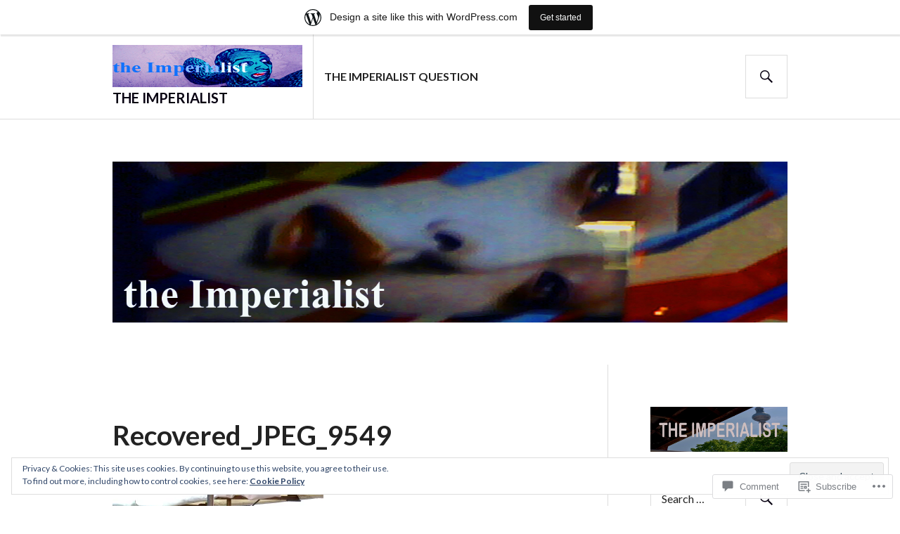

--- FILE ---
content_type: text/html; charset=UTF-8
request_url: https://berlin8berlin.wordpress.com/recovered_jpeg_9549/
body_size: 88489
content:
<!DOCTYPE html>
<html lang="en">
<head>
<meta charset="UTF-8">
<meta name="viewport" content="width=device-width, initial-scale=1">
<link rel="profile" href="http://gmpg.org/xfn/11">
<link rel="pingback" href="https://berlin8berlin.wordpress.com/xmlrpc.php">

<title>Recovered_JPEG_9549 &#8211; THE IMPERIALIST</title>
<script type="text/javascript">
  WebFontConfig = {"google":{"families":["Lato:b:latin,latin-ext","Lato:r,i,b,bi:latin,latin-ext"]},"api_url":"https:\/\/fonts-api.wp.com\/css"};
  (function() {
    var wf = document.createElement('script');
    wf.src = '/wp-content/plugins/custom-fonts/js/webfont.js';
    wf.type = 'text/javascript';
    wf.async = 'true';
    var s = document.getElementsByTagName('script')[0];
    s.parentNode.insertBefore(wf, s);
	})();
</script><style id="jetpack-custom-fonts-css">.wf-active body, .wf-active button, .wf-active input, .wf-active select, .wf-active textarea{font-family:"Lato",sans-serif}.wf-active h1, .wf-active h2:not(.author-title), .wf-active h3, .wf-active h4, .wf-active h5, .wf-active h6{font-family:"Lato",sans-serif;font-weight:700;font-style:normal}.wf-active h1{font-style:normal;font-weight:700}.wf-active h2:not(.author-title){font-style:normal;font-weight:700}.wf-active h3{font-style:normal;font-weight:700}.wf-active h4{font-style:normal;font-weight:700}.wf-active h5{font-style:normal;font-weight:700}.wf-active h6{font-style:normal;font-weight:700}.wf-active .post-navigation .post-title{font-family:"Lato",sans-serif;font-weight:700;font-style:normal}.wf-active .widget-title, .wf-active .widgettitle{font-style:normal;font-weight:700}.wf-active .site-title{font-style:normal;font-weight:700}.wf-active .featured-content .entry-title{font-style:normal;font-weight:700}.wf-active .page-title{font-style:normal;font-weight:700}.wf-active .archive .hentry .entry-title, .wf-active .blog .hentry .entry-title, .wf-active .search .hentry .entry-title{font-style:normal;font-weight:700}.wf-active .page .entry-title, .wf-active .single .entry-title{font-style:normal;font-weight:700}.wf-active .author-info .author-name{font-style:normal;font-weight:700}.wf-active .comment-reply-title, .wf-active .comments-title, .wf-active .no-comments{font-style:normal;font-weight:700}.wf-active .no-comments{font-family:"Lato",sans-serif;font-weight:700;font-style:normal}.wf-active .comment-list .comment-reply-title small, .wf-active .comment-metadata, .wf-active .comment-reply-link{font-family:"Lato",sans-serif;font-weight:700;font-style:normal}.wf-active .hentry div#jp-relatedposts h3.jp-relatedposts-headline{font-family:"Lato",sans-serif;font-weight:700;font-style:normal}.wf-active .hentry div#jp-relatedposts div.jp-relatedposts-items .jp-relatedposts-post-context{font-family:"Lato",sans-serif;font-weight:700;font-style:normal}.wf-active .hentry div#jp-relatedposts div.jp-relatedposts-items .jp-relatedposts-post-title{font-family:"Lato",sans-serif;font-weight:700;font-style:normal}.wf-active .widget-grofile h4{font-style:normal;font-weight:700}@media screen and (min-width: 768px){.wf-active .site-title{font-style:normal;font-weight:700}}.wf-active .aboutme_widget #am_name{font-style:normal;font-weight:700}.wf-active .aboutme_widget #am_headline{font-style:normal;font-weight:700}</style>
<meta name='robots' content='max-image-preview:large' />
<link rel='dns-prefetch' href='//s0.wp.com' />
<link rel='dns-prefetch' href='//widgets.wp.com' />
<link rel='dns-prefetch' href='//wordpress.com' />
<link rel='dns-prefetch' href='//fonts-api.wp.com' />
<link rel='dns-prefetch' href='//af.pubmine.com' />
<link rel="alternate" type="application/rss+xml" title="THE IMPERIALIST &raquo; Feed" href="https://berlin8berlin.wordpress.com/feed/" />
<link rel="alternate" type="application/rss+xml" title="THE IMPERIALIST &raquo; Comments Feed" href="https://berlin8berlin.wordpress.com/comments/feed/" />
<link rel="alternate" type="application/rss+xml" title="THE IMPERIALIST &raquo; Recovered_JPEG_9549 Comments Feed" href="https://berlin8berlin.wordpress.com/feed/?attachment_id=485" />
	<script type="text/javascript">
		/* <![CDATA[ */
		function addLoadEvent(func) {
			var oldonload = window.onload;
			if (typeof window.onload != 'function') {
				window.onload = func;
			} else {
				window.onload = function () {
					oldonload();
					func();
				}
			}
		}
		/* ]]> */
	</script>
	<link crossorigin='anonymous' rel='stylesheet' id='all-css-0-1' href='/_static/??/wp-content/mu-plugins/widgets/eu-cookie-law/templates/style.css,/wp-content/blog-plugins/marketing-bar/css/marketing-bar.css?m=1761640963j&cssminify=yes' type='text/css' media='all' />
<style id='wp-emoji-styles-inline-css'>

	img.wp-smiley, img.emoji {
		display: inline !important;
		border: none !important;
		box-shadow: none !important;
		height: 1em !important;
		width: 1em !important;
		margin: 0 0.07em !important;
		vertical-align: -0.1em !important;
		background: none !important;
		padding: 0 !important;
	}
/*# sourceURL=wp-emoji-styles-inline-css */
</style>
<link crossorigin='anonymous' rel='stylesheet' id='all-css-2-1' href='/wp-content/plugins/gutenberg-core/v22.4.0/build/styles/block-library/style.min.css?m=1768935615i&cssminify=yes' type='text/css' media='all' />
<style id='wp-block-library-inline-css'>
.has-text-align-justify {
	text-align:justify;
}
.has-text-align-justify{text-align:justify;}

/*# sourceURL=wp-block-library-inline-css */
</style><style id='global-styles-inline-css'>
:root{--wp--preset--aspect-ratio--square: 1;--wp--preset--aspect-ratio--4-3: 4/3;--wp--preset--aspect-ratio--3-4: 3/4;--wp--preset--aspect-ratio--3-2: 3/2;--wp--preset--aspect-ratio--2-3: 2/3;--wp--preset--aspect-ratio--16-9: 16/9;--wp--preset--aspect-ratio--9-16: 9/16;--wp--preset--color--black: #000000;--wp--preset--color--cyan-bluish-gray: #abb8c3;--wp--preset--color--white: #fff;--wp--preset--color--pale-pink: #f78da7;--wp--preset--color--vivid-red: #cf2e2e;--wp--preset--color--luminous-vivid-orange: #ff6900;--wp--preset--color--luminous-vivid-amber: #fcb900;--wp--preset--color--light-green-cyan: #7bdcb5;--wp--preset--color--vivid-green-cyan: #00d084;--wp--preset--color--pale-cyan-blue: #8ed1fc;--wp--preset--color--vivid-cyan-blue: #0693e3;--wp--preset--color--vivid-purple: #9b51e0;--wp--preset--color--blue: #3863c1;--wp--preset--color--dark-gray: #222;--wp--preset--color--medium-gray: #777;--wp--preset--color--light-gray: #ddd;--wp--preset--gradient--vivid-cyan-blue-to-vivid-purple: linear-gradient(135deg,rgb(6,147,227) 0%,rgb(155,81,224) 100%);--wp--preset--gradient--light-green-cyan-to-vivid-green-cyan: linear-gradient(135deg,rgb(122,220,180) 0%,rgb(0,208,130) 100%);--wp--preset--gradient--luminous-vivid-amber-to-luminous-vivid-orange: linear-gradient(135deg,rgb(252,185,0) 0%,rgb(255,105,0) 100%);--wp--preset--gradient--luminous-vivid-orange-to-vivid-red: linear-gradient(135deg,rgb(255,105,0) 0%,rgb(207,46,46) 100%);--wp--preset--gradient--very-light-gray-to-cyan-bluish-gray: linear-gradient(135deg,rgb(238,238,238) 0%,rgb(169,184,195) 100%);--wp--preset--gradient--cool-to-warm-spectrum: linear-gradient(135deg,rgb(74,234,220) 0%,rgb(151,120,209) 20%,rgb(207,42,186) 40%,rgb(238,44,130) 60%,rgb(251,105,98) 80%,rgb(254,248,76) 100%);--wp--preset--gradient--blush-light-purple: linear-gradient(135deg,rgb(255,206,236) 0%,rgb(152,150,240) 100%);--wp--preset--gradient--blush-bordeaux: linear-gradient(135deg,rgb(254,205,165) 0%,rgb(254,45,45) 50%,rgb(107,0,62) 100%);--wp--preset--gradient--luminous-dusk: linear-gradient(135deg,rgb(255,203,112) 0%,rgb(199,81,192) 50%,rgb(65,88,208) 100%);--wp--preset--gradient--pale-ocean: linear-gradient(135deg,rgb(255,245,203) 0%,rgb(182,227,212) 50%,rgb(51,167,181) 100%);--wp--preset--gradient--electric-grass: linear-gradient(135deg,rgb(202,248,128) 0%,rgb(113,206,126) 100%);--wp--preset--gradient--midnight: linear-gradient(135deg,rgb(2,3,129) 0%,rgb(40,116,252) 100%);--wp--preset--font-size--small: 13px;--wp--preset--font-size--medium: 20px;--wp--preset--font-size--large: 36px;--wp--preset--font-size--x-large: 42px;--wp--preset--font-family--albert-sans: 'Albert Sans', sans-serif;--wp--preset--font-family--alegreya: Alegreya, serif;--wp--preset--font-family--arvo: Arvo, serif;--wp--preset--font-family--bodoni-moda: 'Bodoni Moda', serif;--wp--preset--font-family--bricolage-grotesque: 'Bricolage Grotesque', sans-serif;--wp--preset--font-family--cabin: Cabin, sans-serif;--wp--preset--font-family--chivo: Chivo, sans-serif;--wp--preset--font-family--commissioner: Commissioner, sans-serif;--wp--preset--font-family--cormorant: Cormorant, serif;--wp--preset--font-family--courier-prime: 'Courier Prime', monospace;--wp--preset--font-family--crimson-pro: 'Crimson Pro', serif;--wp--preset--font-family--dm-mono: 'DM Mono', monospace;--wp--preset--font-family--dm-sans: 'DM Sans', sans-serif;--wp--preset--font-family--dm-serif-display: 'DM Serif Display', serif;--wp--preset--font-family--domine: Domine, serif;--wp--preset--font-family--eb-garamond: 'EB Garamond', serif;--wp--preset--font-family--epilogue: Epilogue, sans-serif;--wp--preset--font-family--fahkwang: Fahkwang, sans-serif;--wp--preset--font-family--figtree: Figtree, sans-serif;--wp--preset--font-family--fira-sans: 'Fira Sans', sans-serif;--wp--preset--font-family--fjalla-one: 'Fjalla One', sans-serif;--wp--preset--font-family--fraunces: Fraunces, serif;--wp--preset--font-family--gabarito: Gabarito, system-ui;--wp--preset--font-family--ibm-plex-mono: 'IBM Plex Mono', monospace;--wp--preset--font-family--ibm-plex-sans: 'IBM Plex Sans', sans-serif;--wp--preset--font-family--ibarra-real-nova: 'Ibarra Real Nova', serif;--wp--preset--font-family--instrument-serif: 'Instrument Serif', serif;--wp--preset--font-family--inter: Inter, sans-serif;--wp--preset--font-family--josefin-sans: 'Josefin Sans', sans-serif;--wp--preset--font-family--jost: Jost, sans-serif;--wp--preset--font-family--libre-baskerville: 'Libre Baskerville', serif;--wp--preset--font-family--libre-franklin: 'Libre Franklin', sans-serif;--wp--preset--font-family--literata: Literata, serif;--wp--preset--font-family--lora: Lora, serif;--wp--preset--font-family--merriweather: Merriweather, serif;--wp--preset--font-family--montserrat: Montserrat, sans-serif;--wp--preset--font-family--newsreader: Newsreader, serif;--wp--preset--font-family--noto-sans-mono: 'Noto Sans Mono', sans-serif;--wp--preset--font-family--nunito: Nunito, sans-serif;--wp--preset--font-family--open-sans: 'Open Sans', sans-serif;--wp--preset--font-family--overpass: Overpass, sans-serif;--wp--preset--font-family--pt-serif: 'PT Serif', serif;--wp--preset--font-family--petrona: Petrona, serif;--wp--preset--font-family--piazzolla: Piazzolla, serif;--wp--preset--font-family--playfair-display: 'Playfair Display', serif;--wp--preset--font-family--plus-jakarta-sans: 'Plus Jakarta Sans', sans-serif;--wp--preset--font-family--poppins: Poppins, sans-serif;--wp--preset--font-family--raleway: Raleway, sans-serif;--wp--preset--font-family--roboto: Roboto, sans-serif;--wp--preset--font-family--roboto-slab: 'Roboto Slab', serif;--wp--preset--font-family--rubik: Rubik, sans-serif;--wp--preset--font-family--rufina: Rufina, serif;--wp--preset--font-family--sora: Sora, sans-serif;--wp--preset--font-family--source-sans-3: 'Source Sans 3', sans-serif;--wp--preset--font-family--source-serif-4: 'Source Serif 4', serif;--wp--preset--font-family--space-mono: 'Space Mono', monospace;--wp--preset--font-family--syne: Syne, sans-serif;--wp--preset--font-family--texturina: Texturina, serif;--wp--preset--font-family--urbanist: Urbanist, sans-serif;--wp--preset--font-family--work-sans: 'Work Sans', sans-serif;--wp--preset--spacing--20: 0.44rem;--wp--preset--spacing--30: 0.67rem;--wp--preset--spacing--40: 1rem;--wp--preset--spacing--50: 1.5rem;--wp--preset--spacing--60: 2.25rem;--wp--preset--spacing--70: 3.38rem;--wp--preset--spacing--80: 5.06rem;--wp--preset--shadow--natural: 6px 6px 9px rgba(0, 0, 0, 0.2);--wp--preset--shadow--deep: 12px 12px 50px rgba(0, 0, 0, 0.4);--wp--preset--shadow--sharp: 6px 6px 0px rgba(0, 0, 0, 0.2);--wp--preset--shadow--outlined: 6px 6px 0px -3px rgb(255, 255, 255), 6px 6px rgb(0, 0, 0);--wp--preset--shadow--crisp: 6px 6px 0px rgb(0, 0, 0);}:where(body) { margin: 0; }:where(.is-layout-flex){gap: 0.5em;}:where(.is-layout-grid){gap: 0.5em;}body .is-layout-flex{display: flex;}.is-layout-flex{flex-wrap: wrap;align-items: center;}.is-layout-flex > :is(*, div){margin: 0;}body .is-layout-grid{display: grid;}.is-layout-grid > :is(*, div){margin: 0;}body{padding-top: 0px;padding-right: 0px;padding-bottom: 0px;padding-left: 0px;}:root :where(.wp-element-button, .wp-block-button__link){background-color: #32373c;border-width: 0;color: #fff;font-family: inherit;font-size: inherit;font-style: inherit;font-weight: inherit;letter-spacing: inherit;line-height: inherit;padding-top: calc(0.667em + 2px);padding-right: calc(1.333em + 2px);padding-bottom: calc(0.667em + 2px);padding-left: calc(1.333em + 2px);text-decoration: none;text-transform: inherit;}.has-black-color{color: var(--wp--preset--color--black) !important;}.has-cyan-bluish-gray-color{color: var(--wp--preset--color--cyan-bluish-gray) !important;}.has-white-color{color: var(--wp--preset--color--white) !important;}.has-pale-pink-color{color: var(--wp--preset--color--pale-pink) !important;}.has-vivid-red-color{color: var(--wp--preset--color--vivid-red) !important;}.has-luminous-vivid-orange-color{color: var(--wp--preset--color--luminous-vivid-orange) !important;}.has-luminous-vivid-amber-color{color: var(--wp--preset--color--luminous-vivid-amber) !important;}.has-light-green-cyan-color{color: var(--wp--preset--color--light-green-cyan) !important;}.has-vivid-green-cyan-color{color: var(--wp--preset--color--vivid-green-cyan) !important;}.has-pale-cyan-blue-color{color: var(--wp--preset--color--pale-cyan-blue) !important;}.has-vivid-cyan-blue-color{color: var(--wp--preset--color--vivid-cyan-blue) !important;}.has-vivid-purple-color{color: var(--wp--preset--color--vivid-purple) !important;}.has-blue-color{color: var(--wp--preset--color--blue) !important;}.has-dark-gray-color{color: var(--wp--preset--color--dark-gray) !important;}.has-medium-gray-color{color: var(--wp--preset--color--medium-gray) !important;}.has-light-gray-color{color: var(--wp--preset--color--light-gray) !important;}.has-black-background-color{background-color: var(--wp--preset--color--black) !important;}.has-cyan-bluish-gray-background-color{background-color: var(--wp--preset--color--cyan-bluish-gray) !important;}.has-white-background-color{background-color: var(--wp--preset--color--white) !important;}.has-pale-pink-background-color{background-color: var(--wp--preset--color--pale-pink) !important;}.has-vivid-red-background-color{background-color: var(--wp--preset--color--vivid-red) !important;}.has-luminous-vivid-orange-background-color{background-color: var(--wp--preset--color--luminous-vivid-orange) !important;}.has-luminous-vivid-amber-background-color{background-color: var(--wp--preset--color--luminous-vivid-amber) !important;}.has-light-green-cyan-background-color{background-color: var(--wp--preset--color--light-green-cyan) !important;}.has-vivid-green-cyan-background-color{background-color: var(--wp--preset--color--vivid-green-cyan) !important;}.has-pale-cyan-blue-background-color{background-color: var(--wp--preset--color--pale-cyan-blue) !important;}.has-vivid-cyan-blue-background-color{background-color: var(--wp--preset--color--vivid-cyan-blue) !important;}.has-vivid-purple-background-color{background-color: var(--wp--preset--color--vivid-purple) !important;}.has-blue-background-color{background-color: var(--wp--preset--color--blue) !important;}.has-dark-gray-background-color{background-color: var(--wp--preset--color--dark-gray) !important;}.has-medium-gray-background-color{background-color: var(--wp--preset--color--medium-gray) !important;}.has-light-gray-background-color{background-color: var(--wp--preset--color--light-gray) !important;}.has-black-border-color{border-color: var(--wp--preset--color--black) !important;}.has-cyan-bluish-gray-border-color{border-color: var(--wp--preset--color--cyan-bluish-gray) !important;}.has-white-border-color{border-color: var(--wp--preset--color--white) !important;}.has-pale-pink-border-color{border-color: var(--wp--preset--color--pale-pink) !important;}.has-vivid-red-border-color{border-color: var(--wp--preset--color--vivid-red) !important;}.has-luminous-vivid-orange-border-color{border-color: var(--wp--preset--color--luminous-vivid-orange) !important;}.has-luminous-vivid-amber-border-color{border-color: var(--wp--preset--color--luminous-vivid-amber) !important;}.has-light-green-cyan-border-color{border-color: var(--wp--preset--color--light-green-cyan) !important;}.has-vivid-green-cyan-border-color{border-color: var(--wp--preset--color--vivid-green-cyan) !important;}.has-pale-cyan-blue-border-color{border-color: var(--wp--preset--color--pale-cyan-blue) !important;}.has-vivid-cyan-blue-border-color{border-color: var(--wp--preset--color--vivid-cyan-blue) !important;}.has-vivid-purple-border-color{border-color: var(--wp--preset--color--vivid-purple) !important;}.has-blue-border-color{border-color: var(--wp--preset--color--blue) !important;}.has-dark-gray-border-color{border-color: var(--wp--preset--color--dark-gray) !important;}.has-medium-gray-border-color{border-color: var(--wp--preset--color--medium-gray) !important;}.has-light-gray-border-color{border-color: var(--wp--preset--color--light-gray) !important;}.has-vivid-cyan-blue-to-vivid-purple-gradient-background{background: var(--wp--preset--gradient--vivid-cyan-blue-to-vivid-purple) !important;}.has-light-green-cyan-to-vivid-green-cyan-gradient-background{background: var(--wp--preset--gradient--light-green-cyan-to-vivid-green-cyan) !important;}.has-luminous-vivid-amber-to-luminous-vivid-orange-gradient-background{background: var(--wp--preset--gradient--luminous-vivid-amber-to-luminous-vivid-orange) !important;}.has-luminous-vivid-orange-to-vivid-red-gradient-background{background: var(--wp--preset--gradient--luminous-vivid-orange-to-vivid-red) !important;}.has-very-light-gray-to-cyan-bluish-gray-gradient-background{background: var(--wp--preset--gradient--very-light-gray-to-cyan-bluish-gray) !important;}.has-cool-to-warm-spectrum-gradient-background{background: var(--wp--preset--gradient--cool-to-warm-spectrum) !important;}.has-blush-light-purple-gradient-background{background: var(--wp--preset--gradient--blush-light-purple) !important;}.has-blush-bordeaux-gradient-background{background: var(--wp--preset--gradient--blush-bordeaux) !important;}.has-luminous-dusk-gradient-background{background: var(--wp--preset--gradient--luminous-dusk) !important;}.has-pale-ocean-gradient-background{background: var(--wp--preset--gradient--pale-ocean) !important;}.has-electric-grass-gradient-background{background: var(--wp--preset--gradient--electric-grass) !important;}.has-midnight-gradient-background{background: var(--wp--preset--gradient--midnight) !important;}.has-small-font-size{font-size: var(--wp--preset--font-size--small) !important;}.has-medium-font-size{font-size: var(--wp--preset--font-size--medium) !important;}.has-large-font-size{font-size: var(--wp--preset--font-size--large) !important;}.has-x-large-font-size{font-size: var(--wp--preset--font-size--x-large) !important;}.has-albert-sans-font-family{font-family: var(--wp--preset--font-family--albert-sans) !important;}.has-alegreya-font-family{font-family: var(--wp--preset--font-family--alegreya) !important;}.has-arvo-font-family{font-family: var(--wp--preset--font-family--arvo) !important;}.has-bodoni-moda-font-family{font-family: var(--wp--preset--font-family--bodoni-moda) !important;}.has-bricolage-grotesque-font-family{font-family: var(--wp--preset--font-family--bricolage-grotesque) !important;}.has-cabin-font-family{font-family: var(--wp--preset--font-family--cabin) !important;}.has-chivo-font-family{font-family: var(--wp--preset--font-family--chivo) !important;}.has-commissioner-font-family{font-family: var(--wp--preset--font-family--commissioner) !important;}.has-cormorant-font-family{font-family: var(--wp--preset--font-family--cormorant) !important;}.has-courier-prime-font-family{font-family: var(--wp--preset--font-family--courier-prime) !important;}.has-crimson-pro-font-family{font-family: var(--wp--preset--font-family--crimson-pro) !important;}.has-dm-mono-font-family{font-family: var(--wp--preset--font-family--dm-mono) !important;}.has-dm-sans-font-family{font-family: var(--wp--preset--font-family--dm-sans) !important;}.has-dm-serif-display-font-family{font-family: var(--wp--preset--font-family--dm-serif-display) !important;}.has-domine-font-family{font-family: var(--wp--preset--font-family--domine) !important;}.has-eb-garamond-font-family{font-family: var(--wp--preset--font-family--eb-garamond) !important;}.has-epilogue-font-family{font-family: var(--wp--preset--font-family--epilogue) !important;}.has-fahkwang-font-family{font-family: var(--wp--preset--font-family--fahkwang) !important;}.has-figtree-font-family{font-family: var(--wp--preset--font-family--figtree) !important;}.has-fira-sans-font-family{font-family: var(--wp--preset--font-family--fira-sans) !important;}.has-fjalla-one-font-family{font-family: var(--wp--preset--font-family--fjalla-one) !important;}.has-fraunces-font-family{font-family: var(--wp--preset--font-family--fraunces) !important;}.has-gabarito-font-family{font-family: var(--wp--preset--font-family--gabarito) !important;}.has-ibm-plex-mono-font-family{font-family: var(--wp--preset--font-family--ibm-plex-mono) !important;}.has-ibm-plex-sans-font-family{font-family: var(--wp--preset--font-family--ibm-plex-sans) !important;}.has-ibarra-real-nova-font-family{font-family: var(--wp--preset--font-family--ibarra-real-nova) !important;}.has-instrument-serif-font-family{font-family: var(--wp--preset--font-family--instrument-serif) !important;}.has-inter-font-family{font-family: var(--wp--preset--font-family--inter) !important;}.has-josefin-sans-font-family{font-family: var(--wp--preset--font-family--josefin-sans) !important;}.has-jost-font-family{font-family: var(--wp--preset--font-family--jost) !important;}.has-libre-baskerville-font-family{font-family: var(--wp--preset--font-family--libre-baskerville) !important;}.has-libre-franklin-font-family{font-family: var(--wp--preset--font-family--libre-franklin) !important;}.has-literata-font-family{font-family: var(--wp--preset--font-family--literata) !important;}.has-lora-font-family{font-family: var(--wp--preset--font-family--lora) !important;}.has-merriweather-font-family{font-family: var(--wp--preset--font-family--merriweather) !important;}.has-montserrat-font-family{font-family: var(--wp--preset--font-family--montserrat) !important;}.has-newsreader-font-family{font-family: var(--wp--preset--font-family--newsreader) !important;}.has-noto-sans-mono-font-family{font-family: var(--wp--preset--font-family--noto-sans-mono) !important;}.has-nunito-font-family{font-family: var(--wp--preset--font-family--nunito) !important;}.has-open-sans-font-family{font-family: var(--wp--preset--font-family--open-sans) !important;}.has-overpass-font-family{font-family: var(--wp--preset--font-family--overpass) !important;}.has-pt-serif-font-family{font-family: var(--wp--preset--font-family--pt-serif) !important;}.has-petrona-font-family{font-family: var(--wp--preset--font-family--petrona) !important;}.has-piazzolla-font-family{font-family: var(--wp--preset--font-family--piazzolla) !important;}.has-playfair-display-font-family{font-family: var(--wp--preset--font-family--playfair-display) !important;}.has-plus-jakarta-sans-font-family{font-family: var(--wp--preset--font-family--plus-jakarta-sans) !important;}.has-poppins-font-family{font-family: var(--wp--preset--font-family--poppins) !important;}.has-raleway-font-family{font-family: var(--wp--preset--font-family--raleway) !important;}.has-roboto-font-family{font-family: var(--wp--preset--font-family--roboto) !important;}.has-roboto-slab-font-family{font-family: var(--wp--preset--font-family--roboto-slab) !important;}.has-rubik-font-family{font-family: var(--wp--preset--font-family--rubik) !important;}.has-rufina-font-family{font-family: var(--wp--preset--font-family--rufina) !important;}.has-sora-font-family{font-family: var(--wp--preset--font-family--sora) !important;}.has-source-sans-3-font-family{font-family: var(--wp--preset--font-family--source-sans-3) !important;}.has-source-serif-4-font-family{font-family: var(--wp--preset--font-family--source-serif-4) !important;}.has-space-mono-font-family{font-family: var(--wp--preset--font-family--space-mono) !important;}.has-syne-font-family{font-family: var(--wp--preset--font-family--syne) !important;}.has-texturina-font-family{font-family: var(--wp--preset--font-family--texturina) !important;}.has-urbanist-font-family{font-family: var(--wp--preset--font-family--urbanist) !important;}.has-work-sans-font-family{font-family: var(--wp--preset--font-family--work-sans) !important;}
/*# sourceURL=global-styles-inline-css */
</style>

<style id='classic-theme-styles-inline-css'>
.wp-block-button__link{background-color:#32373c;border-radius:9999px;box-shadow:none;color:#fff;font-size:1.125em;padding:calc(.667em + 2px) calc(1.333em + 2px);text-decoration:none}.wp-block-file__button{background:#32373c;color:#fff}.wp-block-accordion-heading{margin:0}.wp-block-accordion-heading__toggle{background-color:inherit!important;color:inherit!important}.wp-block-accordion-heading__toggle:not(:focus-visible){outline:none}.wp-block-accordion-heading__toggle:focus,.wp-block-accordion-heading__toggle:hover{background-color:inherit!important;border:none;box-shadow:none;color:inherit;padding:var(--wp--preset--spacing--20,1em) 0;text-decoration:none}.wp-block-accordion-heading__toggle:focus-visible{outline:auto;outline-offset:0}
/*# sourceURL=/wp-content/plugins/gutenberg-core/v22.4.0/build/styles/block-library/classic.min.css */
</style>
<link crossorigin='anonymous' rel='stylesheet' id='all-css-4-1' href='/_static/??-eJx9j9sOwjAIhl/[base64]&cssminify=yes' type='text/css' media='all' />
<link rel='stylesheet' id='verbum-gutenberg-css-css' href='https://widgets.wp.com/verbum-block-editor/block-editor.css?ver=1738686361' media='all' />
<link crossorigin='anonymous' rel='stylesheet' id='all-css-6-1' href='/_static/??-eJxtjFEOQDAQRC+kNqjwI44i0mxksbuNVlxfhfgQfzNvMg8Ob5xKRInAu/HrPpEEcMqckFlpwdTCh+SJZEAgGim9wxvu4d85Y/SjW54OrCowkDiYUHC7Pb/xkvbcFU1dla1tCjufuEdDvg==&cssminify=yes' type='text/css' media='all' />
<link rel='stylesheet' id='gazette-lora-css' href='https://fonts-api.wp.com/css?family=Lora%3A400%2C700%2C400italic%2C700italic&#038;subset=latin%2Clatin-ext&#038;ver=6.9-RC2-61304' media='all' />
<link rel='stylesheet' id='gazette-lato-inconsolata-css' href='https://fonts-api.wp.com/css?family=Lato%3A400%2C700%2C900%2C400italic%2C700italic%2C900italic%7CInconsolata%3A400%2C700&#038;subset=latin%2Clatin-ext&#038;ver=6.9-RC2-61304' media='all' />
<link crossorigin='anonymous' rel='stylesheet' id='all-css-10-1' href='/_static/??-eJyNjtEKwjAMRX/IGCbT+SJ+SxdirbZNWVKGfr1VH0SE4VsunHNvcC5Ako2zoZ05sWKpI3p3ZzNGtVvkNamucBlsCI5R6Kr/0CHTuxrmQpJ+lFShxOpDVpy41fp2+tfGJy5JngXaM86C5K8Ap+jC9FSP6dANfb/bDN1+e3kAVUdh1g==&cssminify=yes' type='text/css' media='all' />
<style id='gazette-style-inline-css'>
.tags-links { clip: rect(1px, 1px, 1px, 1px); height: 1px; position: absolute; overflow: hidden; width: 1px; }
/*# sourceURL=gazette-style-inline-css */
</style>
<link crossorigin='anonymous' rel='stylesheet' id='print-css-11-1' href='/wp-content/mu-plugins/global-print/global-print.css?m=1465851035i&cssminify=yes' type='text/css' media='print' />
<style id='jetpack-global-styles-frontend-style-inline-css'>
:root { --font-headings: unset; --font-base: unset; --font-headings-default: -apple-system,BlinkMacSystemFont,"Segoe UI",Roboto,Oxygen-Sans,Ubuntu,Cantarell,"Helvetica Neue",sans-serif; --font-base-default: -apple-system,BlinkMacSystemFont,"Segoe UI",Roboto,Oxygen-Sans,Ubuntu,Cantarell,"Helvetica Neue",sans-serif;}
/*# sourceURL=jetpack-global-styles-frontend-style-inline-css */
</style>
<link crossorigin='anonymous' rel='stylesheet' id='all-css-14-1' href='/wp-content/themes/h4/global.css?m=1420737423i&cssminify=yes' type='text/css' media='all' />
<script type="text/javascript" id="wpcom-actionbar-placeholder-js-extra">
/* <![CDATA[ */
var actionbardata = {"siteID":"75093465","postID":"485","siteURL":"https://berlin8berlin.wordpress.com","xhrURL":"https://berlin8berlin.wordpress.com/wp-admin/admin-ajax.php","nonce":"517de47012","isLoggedIn":"","statusMessage":"","subsEmailDefault":"instantly","proxyScriptUrl":"https://s0.wp.com/wp-content/js/wpcom-proxy-request.js?m=1513050504i&amp;ver=20211021","shortlink":"https://wp.me/a555eV-7P","i18n":{"followedText":"New posts from this site will now appear in your \u003Ca href=\"https://wordpress.com/reader\"\u003EReader\u003C/a\u003E","foldBar":"Collapse this bar","unfoldBar":"Expand this bar","shortLinkCopied":"Shortlink copied to clipboard."}};
//# sourceURL=wpcom-actionbar-placeholder-js-extra
/* ]]> */
</script>
<script type="text/javascript" id="jetpack-mu-wpcom-settings-js-before">
/* <![CDATA[ */
var JETPACK_MU_WPCOM_SETTINGS = {"assetsUrl":"https://s0.wp.com/wp-content/mu-plugins/jetpack-mu-wpcom-plugin/moon/jetpack_vendor/automattic/jetpack-mu-wpcom/src/build/"};
//# sourceURL=jetpack-mu-wpcom-settings-js-before
/* ]]> */
</script>
<script crossorigin='anonymous' type='text/javascript'  src='/_static/??-eJyFjcsOwiAQRX/I6dSa+lgYvwWBEAgMOAPW/n3bqIk7V2dxT87FqYDOVC1VDIIcKxTOr7kLssN186RjM1a2MTya5fmDLnn6K0HyjlW1v/L37R6zgxKb8yQ4ZTbKCOioRN4hnQo+hw1AmcCZwmvilq7709CPh/54voQFmNpFWg=='></script>
<script type="text/javascript" id="rlt-proxy-js-after">
/* <![CDATA[ */
	rltInitialize( {"token":null,"iframeOrigins":["https:\/\/widgets.wp.com"]} );
//# sourceURL=rlt-proxy-js-after
/* ]]> */
</script>
<link rel="EditURI" type="application/rsd+xml" title="RSD" href="https://berlin8berlin.wordpress.com/xmlrpc.php?rsd" />
<meta name="generator" content="WordPress.com" />
<link rel="canonical" href="https://berlin8berlin.wordpress.com/recovered_jpeg_9549/" />
<link rel='shortlink' href='https://wp.me/a555eV-7P' />
<link rel="alternate" type="application/json+oembed" href="https://public-api.wordpress.com/oembed/?format=json&amp;url=https%3A%2F%2Fberlin8berlin.wordpress.com%2Frecovered_jpeg_9549%2F&amp;for=wpcom-auto-discovery" /><link rel="alternate" type="application/xml+oembed" href="https://public-api.wordpress.com/oembed/?format=xml&amp;url=https%3A%2F%2Fberlin8berlin.wordpress.com%2Frecovered_jpeg_9549%2F&amp;for=wpcom-auto-discovery" />
<!-- Jetpack Open Graph Tags -->
<meta property="og:type" content="article" />
<meta property="og:title" content="Recovered_JPEG_9549" />
<meta property="og:url" content="https://berlin8berlin.wordpress.com/recovered_jpeg_9549/" />
<meta property="og:description" content="Visit the post for more." />
<meta property="article:published_time" content="2014-09-26T15:14:31+00:00" />
<meta property="article:modified_time" content="2014-09-26T15:14:31+00:00" />
<meta property="og:site_name" content="THE IMPERIALIST" />
<meta property="og:image" content="https://berlin8berlin.wordpress.com/wp-content/uploads/2014/09/recovered_jpeg_9549.jpg" />
<meta property="og:image:alt" content="" />
<meta property="og:locale" content="en_US" />
<meta property="fb:app_id" content="249643311490" />
<meta property="article:publisher" content="https://www.facebook.com/WordPresscom" />
<meta name="twitter:text:title" content="Recovered_JPEG_9549" />
<meta name="twitter:image" content="https://i0.wp.com/berlin8berlin.wordpress.com/wp-content/uploads/2014/09/recovered_jpeg_9549.jpg?fit=1200%2C900&#038;ssl=1&#038;w=640" />
<meta name="twitter:card" content="summary_large_image" />
<meta name="twitter:description" content="Visit the post for more." />

<!-- End Jetpack Open Graph Tags -->
<link rel='openid.server' href='https://berlin8berlin.wordpress.com/?openidserver=1' />
<link rel='openid.delegate' href='https://berlin8berlin.wordpress.com/' />
<link rel="search" type="application/opensearchdescription+xml" href="https://berlin8berlin.wordpress.com/osd.xml" title="THE IMPERIALIST" />
<link rel="search" type="application/opensearchdescription+xml" href="https://s1.wp.com/opensearch.xml" title="WordPress.com" />
<style type="text/css">.recentcomments a{display:inline !important;padding:0 !important;margin:0 !important;}</style>		<style type="text/css">
			.recentcomments a {
				display: inline !important;
				padding: 0 !important;
				margin: 0 !important;
			}

			table.recentcommentsavatartop img.avatar, table.recentcommentsavatarend img.avatar {
				border: 0px;
				margin: 0;
			}

			table.recentcommentsavatartop a, table.recentcommentsavatarend a {
				border: 0px !important;
				background-color: transparent !important;
			}

			td.recentcommentsavatarend, td.recentcommentsavatartop {
				padding: 0px 0px 1px 0px;
				margin: 0px;
			}

			td.recentcommentstextend {
				border: none !important;
				padding: 0px 0px 2px 10px;
			}

			.rtl td.recentcommentstextend {
				padding: 0px 10px 2px 0px;
			}

			td.recentcommentstexttop {
				border: none;
				padding: 0px 0px 0px 10px;
			}

			.rtl td.recentcommentstexttop {
				padding: 0px 10px 0px 0px;
			}
		</style>
		<meta name="description" content="welcome to my culture war" />
<script type="text/javascript">
/* <![CDATA[ */
var wa_client = {}; wa_client.cmd = []; wa_client.config = { 'blog_id': 75093465, 'blog_language': 'en', 'is_wordads': false, 'hosting_type': 0, 'afp_account_id': null, 'afp_host_id': 5038568878849053, 'theme': 'pub/gazette', '_': { 'title': 'Advertisement', 'privacy_settings': 'Privacy Settings' }, 'formats': [ 'belowpost', 'bottom_sticky', 'sidebar_sticky_right', 'sidebar', 'gutenberg_rectangle', 'gutenberg_leaderboard', 'gutenberg_mobile_leaderboard', 'gutenberg_skyscraper' ] };
/* ]]> */
</script>
		<script type="text/javascript">

			window.doNotSellCallback = function() {

				var linkElements = [
					'a[href="https://wordpress.com/?ref=footer_blog"]',
					'a[href="https://wordpress.com/?ref=footer_website"]',
					'a[href="https://wordpress.com/?ref=vertical_footer"]',
					'a[href^="https://wordpress.com/?ref=footer_segment_"]',
				].join(',');

				var dnsLink = document.createElement( 'a' );
				dnsLink.href = 'https://wordpress.com/advertising-program-optout/';
				dnsLink.classList.add( 'do-not-sell-link' );
				dnsLink.rel = 'nofollow';
				dnsLink.style.marginLeft = '0.5em';
				dnsLink.textContent = 'Do Not Sell or Share My Personal Information';

				var creditLinks = document.querySelectorAll( linkElements );

				if ( 0 === creditLinks.length ) {
					return false;
				}

				Array.prototype.forEach.call( creditLinks, function( el ) {
					el.insertAdjacentElement( 'afterend', dnsLink );
				});

				return true;
			};

		</script>
		<style type="text/css" id="custom-colors-css">	#comments #respond p.form-submit input#comment-submit,
	.widget_flickr #flickr_badge_uber_wrapper td a:last-child {
		background: #222 !important;
		border-color: #222 !important;
	}
	#comments #respond .form-submit input#comment-submit:active,
	#comments #respond .form-submit input#comment-submit:focus,
	#comments #respond .form-submit input#comment-submit:hover,
	.widget_flickr #flickr_badge_uber_wrapper td a:last-child:active,
	.widget_flickr #flickr_badge_uber_wrapper td a:last-child:focus,
	.widget_flickr #flickr_badge_uber_wrapper td a:last-child:hover {
		background: #fff !important;
		color: #222 !important;
	}
.sticky-post:active,
		.sticky-post:focus,
		.sticky-post:hover { background-color: #000000;}
abbr,
		acronym { border-bottom-color: #000000;}
body,
		button,
		input,
		select,
		textarea,
		.main-navigation a,
		.post-navigation a,
		.widget_tag_cloud a:before,
		.site-title a:active,
		.site-title a:focus,
		.site-title a:hover,
		.content-area .entry-meta a:active,
		.content-area .entry-meta a:focus,
		.content-area .entry-meta a:hover,
		.entry-footer a:active,
		.entry-footer a:focus,
		.entry-footer a:hover,
		.page-links a,
		.comment-list .comment-reply-title small a:active,
		.comment-list .comment-reply-title small a:focus,
		.comment-list .comment-reply-title small a:hover,
		.comment-metadata a:active,
		.comment-metadata a:focus,
		.comment-metadata a:hover,
		.comment-reply-link:active,
		.comment-reply-link:focus,
		.comment-reply-link:hover,
		#infinite-footer .blog-info a:active,
		#infinite-footer .blog-info a:focus,
		#infinite-footer .blog-info a:hover,
		.widget_goodreads div[class^="gr_custom_title"] a:active,
		.widget_goodreads div[class^="gr_custom_title"] a:focus,
		.widget_goodreads div[class^="gr_custom_title"] a:hover,
		.widget_goodreads div[class^="gr_custom_container"] div[class^="gr_custom_author"] a:active,
		.widget_goodreads div[class^="gr_custom_container"] div[class^="gr_custom_author"] a:focus,
		.widget_goodreads div[class^="gr_custom_container"] div[class^="gr_custom_author"] a:hover,
		#comments #respond .comment-form-fields p.comment-form-posting-as,
		#comments #respond .comment-form-fields p.comment-form-log-out,
		#comments #respond #comment-form-identity #comment-form-nascar p,
		#comments #respond #comment-form-load-service p,
		#comments #respond #comment-form-comment textarea,
		#comments #comment-form-share-text-padder textarea,
		#comments #respond .comment-form-fields label,
		#comments #respond .comment-form-fields label span.required,
		#comments #respond .comment-form-fields label span.nopublish,
		#comments #respond .comment-form-fields div.comment-form-input input,
		#comments #respond .comment-form-service a:active,
		#comments #respond .comment-form-service a:focus,
		#comments #respond .comment-form-service a:hover,
		.widget_authors > ul > li > a,
		.wp_widget_tag_cloud a:before { color: #222222;}
::input-placeholder { color: #222222;}
::-webkit-input-placeholder { color: #222222;}
:-moz-placeholder { color: #222222;}
::-moz-placeholder { color: #222222;}
::-ms-input-placeholder { color: #222222;}
body,
		button:active,
		input[type="button"]:active,
		input[type="reset"]:active,
		input[type="submit"]:active,
		button:focus,
		input[type="button"]:focus,
		input[type="reset"]:focus,
		input[type="submit"]:focus,
		button:hover,
		input[type="button"]:hover,
		input[type="reset"]:hover,
		input[type="submit"]:hover,
		input[type="text"],
		input[type="email"],
		input[type="url"],
		input[type="password"],
		input[type="search"],
		textarea,
		.menu-toggle,
		.dropdown-toggle,
		.main-navigation.toggled > div,
		.comment-navigation a,
		.posts-navigation a,
		.sidebar-toggle,
		.site-header,
		.search-toggled .site-header:before,
		.search-toggle,
		.search-header .search-form,
		.search-form:before,
		.page-links a,
		.post-link .genericon,
		.comment-list .comment-reply-title small,
		#infinite-handle span button,
		#infinite-handle span button:active,
		#infinite-handle span button:focus,
		#infinite-handle span button:hover,
		#infinite-footer,
		body.long-menu .main-navigation > div:before,
		.main-navigation.toggled > div,
		.main-navigation ul ul,
		.main-navigation ul ul li,
		#comments #respond #comment-form-comment,
		#comments #comment-form-share-text-padder,
		#comments #respond .comment-form-fields div.comment-form-input,
		#comments .comment #respond #comment-form-comment,
		#comments .comment #comment-form-share-text-padder,
		#comments .comment #respond .comment-form-fields div.comment-form-input,
		.widget_akismet_widget .a-stats a:active,
		.widget_akismet_widget .a-stats a:focus,
		.widget_akismet_widget .a-stats a:hover { background-color: #ffffff;}
mark,
		ins,
		button,
		input[type="button"],
		input[type="reset"],
		input[type="submit"],
		.comment-navigation a:active,
		.comment-navigation a:focus,
		.comment-navigation a:hover,
		.posts-navigation a:active,
		.posts-navigation a:focus,
		.posts-navigation a:hover,
		.sticky-post,
		body:not(.single) .content-area .format-link,
		.content-area .format-link .entry-title a,
		.content-area .format-link .entry-title + .entry-meta,
		.content-area .format-link .entry-title + .entry-meta a,
		.bypostauthor .fn,
		#infinite-handle span button:active,
		#infinite-handle span button:focus,
		#infinite-handle span button:hover,
		.widget_akismet_widget .a-stats a { color: #ffffff;}
blockquote { color: #5E5E5E;}
caption,
		.social-navigation a,
		.post-navigation .meta-nav,
		.widget_recent_entries .post-date,
		.widget_rss cite,
		.widget_rss .rss-date,
		.site-info,
		.site-info a,
		.footer-text,
		.content-area .entry-meta,
		.content-area .entry-meta a,
		.entry-footer,
		.entry-footer a,
		.page-links,
		.page-links > .page-links-title,
		.author-info .author-title,
		.comment-list .comment-reply-title small,
		.comment-metadata,
		.comment-reply-link,
		.comment-metadata a,
		.comment-list .comment-reply-title small a,
		.wp-caption,
		.gallery-caption,
		.site-content .jetpack-recipe .jetpack-recipe-meta,
		#infinite-footer,
		.hentry div#jp-relatedposts div.jp-relatedposts-items .jp-relatedposts-post-context,
		.widget_goodreads div[class^="gr_custom_author"] { color: #777777;}
.site-info .sep { color: #B2B2B2;}
hr,
		.page .widget-area:before,
		.single .widget-area:before,
		body:not(.long-menu) .site-branding:before,
		.comment-list:before,
		.comment-navigation + .comment-respond:before,
		div#jp-relatedposts:before { background-color: #DDDDDD;}
input[type="text"],
		input[type="email"],
		input[type="url"],
		input[type="password"],
		input[type="search"],
		textarea,
		.menu-toggle,
		.menu-toggle:active,
		.menu-toggle:focus,
		.menu-toggle:hover,
		.dropdown-toggle,
		.dropdown-toggle:active,
		.dropdown-toggle:focus,
		.dropdown-toggle:hover,
		.main-navigation.toggled > div,
		.sidebar-toggle,
		.sidebar-toggle:active,
		.sidebar-toggle:focus,
		.sidebar-toggle:hover,
		.author-info,
		.search-toggle,
		.search-toggle:active,
		.search-toggle:focus,
		.search-toggle:hover,
		.search-form .search-submit,
		.search-form .search-submit:active,
		.search-form .search-submit:focus,
		.search-form .search-submit:hover,
		.page-links a,
		.page-links > span,
		.page-links a:active,
		.page-links a:focus,
		.page-links a:hover,
		.main-navigation ul ul,
		#comments #respond #comment-form-comment,
		#comments #comment-form-share-text-padder,
		#comments #respond .comment-form-fields div.comment-form-input,
		.widget.top_rated .pd_top_rated_holder_posts > p,
		.widget.top_rated ul { border-color: #DDDDDD;}
th,
		td,
		.footer-widget-inner .widget,
		.site-header,
		.comment-list { border-bottom-color: #DDDDDD;}
body:not(.long-menu) .main-navigation,
		.page .widget-area,
		.single .widget-area,
		.rtl.page .site-main,
		.rtl.single .site-main { border-left-color: #DDDDDD;}
.page .site-main,
		.single .site-main,
		.rtl .search-form .search-field,
		body.rtl:not(.long-menu) .main-navigation,
		.rtl.page .widget-area,
		.rtl.single .widget-area { border-right-color: #DDDDDD;}
table,
		.comment-navigation + .comment-respond,
		.footer-widget,
		.site-footer,
		.comments-area,
		#infinite-footer,
		div#jp-relatedposts { border-top-color: #DDDDDD;}
blockquote:before { color: #DDDDDD;}
pre,
		thead,
		a:focus,
		.menu-toggle:active,
		.menu-toggle:focus,
		.menu-toggle:hover,
		.dropdown-toggle:active,
		.dropdown-toggle:focus,
		.dropdown-toggle:hover,
		.post-navigation a:active,
		.post-navigation a:focus,
		.post-navigation a:hover,
		.sidebar-toggle:active,
		.sidebar-toggle:focus,
		.sidebar-toggle:hover,
		.search-toggle:active,
		.search-toggle:focus,
		.search-toggle:hover,
		.search-form.hover:before,
		.page-links a,
		.page-links > span,
		.page-links a:active,
		.page-links a:focus,
		.page-links a:hover,
		.footer-text + .social-navigation:before { background-color: #EFEFEF;}
.comment-navigation a,
		.posts-navigation a,
		.post-navigation a,
		.gallery,
		#infinite-handle span button { border-color: #EFEFEF;}
.main-navigation ul,
		.social-navigation,
		.widget_archive ul,
		.widget_categories ul,
		.widget_links ul,
		.widget_meta ul,
		.widget_nav_menu ul,
		.widget_pages ul,
		.widget_recent_comments ul,
		.widget_recent_entries ul,
		.widget_rss ul,
		.footer-text,
		.page-header,
		.entry-footer > span:last-of-type,
		.comment-list .comment:not(:last-of-type),
		.comment-list .depth-1:not(:last-of-type),
		.sd-like.jetpack-likes-widget-wrapper,
		.sd-rating,
		.sd-sharing-enabled:not(#jp-post-flair),
		.widget_goodreads div[class^="gr_custom_each_container"]:last-of-type,
		.widget_rss_links ul,
		.widget_rss_links p:last-of-type,
		.hentry .wpcom-reblog-snapshot .reblogger-note,
		.widget_authors ul,
		.widget_jp_blogs_i_follow ol,
		.widget_blog-stats ul,
		.widget_top-clicks ul,
		.widget_top-posts ul,
		.widget.top_rated ul,
		.widget_upcoming_events_widget ul,
		.widget_recent_comments tr,
		.widget_recent_comments td { border-bottom-color: #EFEFEF;}
.main-navigation .nav-menu > li + li { border-left-color: #EFEFEF;}
.rtl .main-navigation .nav-menu > li + li { border-right-color: #EFEFEF;}
.main-navigation li,
		.posts-navigation,
		.widget_archive li,
		.widget_categories li,
		.widget_links li,
		.widget_meta li,
		.widget_nav_menu li,
		.widget_pages li,
		.widget_recent_comments li,
		.widget_recent_entries li,
		.widget_rss li,
		.archive .hentry,
		.blog .hentry,
		.search .hentry,
		.entry-meta + .entry-meta,
		.entry-footer .byline,
		.entry-footer .cat-links,
		.entry-footer .comments-link,
		.entry-footer .edit-link,
		.entry-footer .posted-on,
		.entry-footer .tags-links,
		.page-links,
		.archive .format-aside .entry-meta:last-of-type,
		.blog .format-aside .entry-meta:last-of-type,
		.search .format-aside .entry-meta:last-of-type,
		.comment-list .comment .comment:first-of-type,
		.comment-list .comment-respond,
		#infinite-handle,
		.infinite-loader,
		.widget_goodreads div[class^="gr_custom_each_container"],
		.widget_rss_links li,
		.widget_rss_links p,
		.widget_authors li,
		.widget_jp_blogs_i_follow li,
		.widgets-list-layout li,
		.widget_top-clicks li,
		.widget_top-posts li,
		.widget.top_rated li,
		.widget_upcoming_events_widget li,
		.widget_recent_comments table { border-top-color: #EFEFEF;}
div#jp-relatedposts a:focus { outline-color: #EFEFEF;}
mark,
		ins,
		button,
		input[type="button"],
		input[type="reset"],
		input[type="submit"],
		.comment-navigation a:active,
		.comment-navigation a:focus,
		.comment-navigation a:hover,
		.posts-navigation a:active,
		.posts-navigation a:focus,
		.posts-navigation a:hover,
		.featured-content .hentry:not(.has-post-thumbnail):hover .post-thumbnail,
		.featured-content .hentry:not(.has-post-thumbnail) .post-thumbnail:focus,
		.sticky-post,
		.content-area .format-link .entry-summary,
		body:not(.single) .content-area .format-link .entry-title,
		.content-area .format-link .entry-title + .entry-meta,
		.post-link,
		.bypostauthor .fn,
		#infinite-handle span button:active,
		#infinite-handle span button:focus,
		#infinite-handle span button:hover,
		.widget_akismet_widget .a-stats a,
		.milestone-widget .milestone-header { background-color: #080212;}
button,
		input[type="button"],
		input[type="reset"],
		input[type="submit"],
		.comment-navigation a:active,
		.comment-navigation a:focus,
		.comment-navigation a:hover,
		.posts-navigation a:active,
		.posts-navigation a:focus,
		.posts-navigation a:hover,
		#infinite-handle span button:active,
		#infinite-handle span button:focus,
		#infinite-handle span button:hover,
		.widget_akismet_widget .a-stats a { border-color: #080212;}
pre { border-left-color: #080212;}
.rtl pre { border-right-color: #080212;}
button:active,
		input[type="button"]:active,
		input[type="reset"]:active,
		input[type="submit"]:active,
		button:focus,
		input[type="button"]:focus,
		input[type="reset"]:focus,
		input[type="submit"]:focus,
		button:hover,
		input[type="button"]:hover,
		input[type="reset"]:hover,
		input[type="submit"]:hover,
		a,
		.menu-toggle,
		.menu-toggle:active,
		.menu-toggle:focus,
		.menu-toggle:hover,
		.dropdown-toggle,
		.dropdown-toggle:active,
		.dropdown-toggle:focus,
		.dropdown-toggle:hover,
		.main-navigation a:active,
		.main-navigation a:focus,
		.main-navigation a:hover,
		.main-navigation .current_page_item > a,
		.main-navigation .current-menu-item > a,
		.main-navigation .current_page_ancestor > a,
		.social-navigation a:active,
		.social-navigation a:focus,
		.social-navigation a:hover,
		.comment-navigation a,
		.posts-navigation a,
		.post-navigation a:active .post-title,
		.post-navigation a:focus .post-title,
		.post-navigation a:hover .post-title,
		.sidebar-toggle,
		.sidebar-toggle:active,
		.sidebar-toggle:focus,
		.sidebar-toggle:hover,
		.search-toggle,
		.search-toggle:active,
		.search-toggle:focus,
		.search-toggle:hover,
		.search-form:before,
		.site-title,
		.site-info a:active,
		.site-info a:focus,
		.site-info a:hover,
		.page-links > span,
		.page-links a:active,
		.page-links a:focus,
		.page-links a:hover,
		.post-link .genericon,
		.required,
		.site-content .contact-form label span,
		#infinite-handle span button,
		#infinite-footer .blog-info a,
		#infinite-footer .blog-credits a:active,
		#infinite-footer .blog-credits a:focus,
		#infinite-footer .blog-credits a:hover,
		.widget_goodreads div[class^="gr_custom_title"] a,
		.main-navigation .menu-item-has-children > a:after,
		#comments #respond .comment-form-service a,
		.widget_akismet_widget .a-stats a:active,
		.widget_akismet_widget .a-stats a:focus,
		.widget_akismet_widget .a-stats a:hover,
		.widget_akismet_widget .a-stats a:active .count,
		.widget_akismet_widget .a-stats a:focus .count,
		.widget_akismet_widget .a-stats a:hover .count,
		.widget_authors > ul > li > a:active,
		.widget_authors > ul > li > a:focus,
		.widget_authors > ul > li > a:hover { color: #080212;}
</style>
<link rel="icon" href="https://berlin8berlin.wordpress.com/wp-content/uploads/2014/09/cropped-recovered_jpeg_9644.jpg?w=32" sizes="32x32" />
<link rel="icon" href="https://berlin8berlin.wordpress.com/wp-content/uploads/2014/09/cropped-recovered_jpeg_9644.jpg?w=192" sizes="192x192" />
<link rel="apple-touch-icon" href="https://berlin8berlin.wordpress.com/wp-content/uploads/2014/09/cropped-recovered_jpeg_9644.jpg?w=180" />
<meta name="msapplication-TileImage" content="https://berlin8berlin.wordpress.com/wp-content/uploads/2014/09/cropped-recovered_jpeg_9644.jpg?w=270" />
<script type="text/javascript">
	window.google_analytics_uacct = "UA-52447-2";
</script>

<script type="text/javascript">
	var _gaq = _gaq || [];
	_gaq.push(['_setAccount', 'UA-52447-2']);
	_gaq.push(['_gat._anonymizeIp']);
	_gaq.push(['_setDomainName', 'wordpress.com']);
	_gaq.push(['_initData']);
	_gaq.push(['_trackPageview']);

	(function() {
		var ga = document.createElement('script'); ga.type = 'text/javascript'; ga.async = true;
		ga.src = ('https:' == document.location.protocol ? 'https://ssl' : 'http://www') + '.google-analytics.com/ga.js';
		(document.getElementsByTagName('head')[0] || document.getElementsByTagName('body')[0]).appendChild(ga);
	})();
</script>
<link crossorigin='anonymous' rel='stylesheet' id='all-css-0-3' href='/_static/??-eJydjlELwjAMhP+QNUwn80X8KdK1YXRLm9KkjP17HTofRX3Jccfx5WDOxnFSTAqxmkx1CElgRM3WTS8PkXk9vhIKzMEPqA/l4nNBEZNZ1DxjEF0I905kB9+jbyE56IndJCBzyFh+JWzjnC1cBeld2oJ/gRoIvRksEZblk1sfXOOl6U7Hw7ntmna8AzBWg8U=&cssminify=yes' type='text/css' media='all' />
</head>

<body class="attachment wp-singular attachment-template-default single single-attachment postid-485 attachmentid-485 attachment-jpeg wp-custom-logo wp-embed-responsive wp-theme-pubgazette customizer-styles-applied has-header-image jetpack-reblog-enabled has-site-logo tags-hidden has-marketing-bar has-marketing-bar-theme-gazette">
<div id="page" class="hfeed site">
	<a class="skip-link screen-reader-text" href="#content">Skip to content</a>

	<header id="masthead" class="site-header" role="banner">
		<div class="site-header-inner">
			<div class="site-branding">
				<a href="https://berlin8berlin.wordpress.com/" class="site-logo-link" rel="home" itemprop="url"><img width="270" height="60" src="https://berlin8berlin.wordpress.com/wp-content/uploads/2022/04/logo5-1.jpg?w=270" class="site-logo attachment-gazette-logo" alt="" data-size="gazette-logo" itemprop="logo" decoding="async" srcset="https://berlin8berlin.wordpress.com/wp-content/uploads/2022/04/logo5-1.jpg 270w, https://berlin8berlin.wordpress.com/wp-content/uploads/2022/04/logo5-1.jpg?w=150 150w" sizes="(max-width: 270px) 100vw, 270px" data-attachment-id="13868" data-permalink="https://berlin8berlin.wordpress.com/logo5-2/" data-orig-file="https://berlin8berlin.wordpress.com/wp-content/uploads/2022/04/logo5-1.jpg" data-orig-size="270,60" data-comments-opened="1" data-image-meta="{&quot;aperture&quot;:&quot;0&quot;,&quot;credit&quot;:&quot;&quot;,&quot;camera&quot;:&quot;&quot;,&quot;caption&quot;:&quot;&quot;,&quot;created_timestamp&quot;:&quot;0&quot;,&quot;copyright&quot;:&quot;&quot;,&quot;focal_length&quot;:&quot;0&quot;,&quot;iso&quot;:&quot;0&quot;,&quot;shutter_speed&quot;:&quot;0&quot;,&quot;title&quot;:&quot;&quot;,&quot;orientation&quot;:&quot;1&quot;}" data-image-title="LOGO5" data-image-description="" data-image-caption="" data-medium-file="https://berlin8berlin.wordpress.com/wp-content/uploads/2022/04/logo5-1.jpg?w=270" data-large-file="https://berlin8berlin.wordpress.com/wp-content/uploads/2022/04/logo5-1.jpg?w=270" /></a>				<h1 class="site-title"><a href="https://berlin8berlin.wordpress.com/" rel="home">THE IMPERIALIST</a></h1>
				<h2 class="site-description">welcome to my culture war</h2>
			</div><!-- .site-branding -->

							<nav id="site-navigation" class="main-navigation" role="navigation">
					<button class="menu-toggle" aria-controls="primary-menu" aria-expanded="false"><span class="screen-reader-text">Primary Menu</span></button>
					<div class="menu-menu-1-container"><ul id="primary-menu" class="menu"><li id="menu-item-9568" class="menu-item menu-item-type-post_type menu-item-object-page menu-item-9568"><a href="https://berlin8berlin.wordpress.com/about/">THE IMPERIALIST QUESTION</a></li>
</ul></div>				</nav><!-- #site-navigation -->
			
			<div id="search-header" class="search-header">
				<button class="search-toggle" aria-controls="search-form" aria-expanded="false"><span class="screen-reader-text">Search</span></button>
				<form role="search" method="get" class="search-form" action="https://berlin8berlin.wordpress.com/">
				<label>
					<span class="screen-reader-text">Search for:</span>
					<input type="search" class="search-field" placeholder="Search &hellip;" value="" name="s" />
				</label>
				<input type="submit" class="search-submit" value="Search" />
			</form>			</div><!-- #search-header -->
		</div><!-- .site-header-inner -->
	</header><!-- #masthead -->

					<div class="header-image">
			<div class="header-image-inner">
				<a href="https://berlin8berlin.wordpress.com/" rel="home"><img src="https://berlin8berlin.wordpress.com/wp-content/uploads/2022/04/banner6.jpg" width="1260" height="300" alt=""></a>
			</div><!-- .header-image-inner -->
		</div><!-- .header-image -->
			
	<div id="content" class="site-content">

	<div class="site-content-inner">
		<div id="primary" class="content-area">
			<main id="main" class="site-main" role="main">

				
					
<article id="post-485" class="post-485 attachment type-attachment status-inherit hentry">
	<header class="entry-header">
		
					<div class="entry-meta">
							</div><!-- .entry-meta -->
		
		<h1 class="entry-title">Recovered_JPEG_9549</h1>	</header><!-- .entry-header -->

	
	<div class="entry-content">
		<p class="attachment"><a href='https://berlin8berlin.wordpress.com/wp-content/uploads/2014/09/recovered_jpeg_9549.jpg'><img width="300" height="225" src="https://berlin8berlin.wordpress.com/wp-content/uploads/2014/09/recovered_jpeg_9549.jpg?w=300" class="attachment-medium size-medium" alt="" srcset="https://berlin8berlin.wordpress.com/wp-content/uploads/2014/09/recovered_jpeg_9549.jpg?w=300 300w, https://berlin8berlin.wordpress.com/wp-content/uploads/2014/09/recovered_jpeg_9549.jpg?w=600 600w, https://berlin8berlin.wordpress.com/wp-content/uploads/2014/09/recovered_jpeg_9549.jpg?w=150 150w" sizes="(max-width: 300px) 100vw, 300px" data-attachment-id="485" data-permalink="https://berlin8berlin.wordpress.com/recovered_jpeg_9549/" data-orig-file="https://berlin8berlin.wordpress.com/wp-content/uploads/2014/09/recovered_jpeg_9549.jpg" data-orig-size="1600,1200" data-comments-opened="1" data-image-meta="{&quot;aperture&quot;:&quot;0&quot;,&quot;credit&quot;:&quot;&quot;,&quot;camera&quot;:&quot;&quot;,&quot;caption&quot;:&quot;&quot;,&quot;created_timestamp&quot;:&quot;0&quot;,&quot;copyright&quot;:&quot;&quot;,&quot;focal_length&quot;:&quot;0&quot;,&quot;iso&quot;:&quot;0&quot;,&quot;shutter_speed&quot;:&quot;0&quot;,&quot;title&quot;:&quot;&quot;,&quot;orientation&quot;:&quot;0&quot;}" data-image-title="Recovered_JPEG_9549" data-image-description="" data-image-caption="" data-medium-file="https://berlin8berlin.wordpress.com/wp-content/uploads/2014/09/recovered_jpeg_9549.jpg?w=300" data-large-file="https://berlin8berlin.wordpress.com/wp-content/uploads/2014/09/recovered_jpeg_9549.jpg?w=720" /></a></p>
			</div><!-- .entry-content -->

	<footer class="entry-footer">
		<span class="posted-on"><a href="https://berlin8berlin.wordpress.com/recovered_jpeg_9549/" rel="bookmark"><time class="entry-date published updated" datetime="2014-09-26T15:14:31+00:00">September 26, 2014</time></a></span><span class="byline"> <span class="author vcard"><a class="url fn n" href="https://berlin8berlin.wordpress.com/author/stevenaugustine/">Steven Augustine</a></span></span>	</footer><!-- .entry-footer -->
</article><!-- #post-## -->

					
<div id="comments" class="comments-area">

	
	
	
		<div id="respond" class="comment-respond">
		<h3 id="reply-title" class="comment-reply-title">LETTERS TO THE EDITOR [letters are vetted for cogency and style] <small><a rel="nofollow" id="cancel-comment-reply-link" href="/recovered_jpeg_9549/#respond" style="display:none;">Cancel reply</a></small></h3><form action="https://berlin8berlin.wordpress.com/wp-comments-post.php" method="post" id="commentform" class="comment-form">


<div class="comment-form__verbum transparent"></div><div class="verbum-form-meta"><input type='hidden' name='comment_post_ID' value='485' id='comment_post_ID' />
<input type='hidden' name='comment_parent' id='comment_parent' value='0' />

			<input type="hidden" name="highlander_comment_nonce" id="highlander_comment_nonce" value="d1eac68881" />
			<input type="hidden" name="verbum_show_subscription_modal" value="" /></div><p style="display: none;"><input type="hidden" id="akismet_comment_nonce" name="akismet_comment_nonce" value="1259cfc2c1" /></p><p style="display: none !important;" class="akismet-fields-container" data-prefix="ak_"><label>&#916;<textarea name="ak_hp_textarea" cols="45" rows="8" maxlength="100"></textarea></label><input type="hidden" id="ak_js_1" name="ak_js" value="12"/><script type="text/javascript">
/* <![CDATA[ */
document.getElementById( "ak_js_1" ).setAttribute( "value", ( new Date() ).getTime() );
/* ]]> */
</script>
</p></form>	</div><!-- #respond -->
	
</div><!-- #comments -->

					
	<nav class="navigation post-navigation" aria-label="Posts">
		<h2 class="screen-reader-text">Post navigation</h2>
		<div class="nav-links"><div class="nav-previous"><a href="https://berlin8berlin.wordpress.com/recovered_jpeg_9549/" rel="prev"><span class="meta-nav" aria-hidden="true">Previous</span> <span class="screen-reader-text">Previous post:</span> <span class="post-title">Recovered_JPEG_9549</span></a></div></div>
	</nav>
				
			</main><!-- #main -->
		</div><!-- #primary -->

		
	<button class="sidebar-toggle" aria-controls="secondary" aria-expanded="false"><span class="screen-reader-text">Sidebar</span></button>

<div id="secondary" class="widget-area" role="complementary">
	<aside id="media_image-3" class="widget widget_media_image"><style>.widget.widget_media_image { overflow: hidden; }.widget.widget_media_image img { height: auto; max-width: 100%; }</style><img width="3000" height="1000" src="https://berlin8berlin.wordpress.com/wp-content/uploads/2019/06/imperialist-header.jpg?w=3000" class="image wp-image-9571  attachment-3000x1000 size-3000x1000" alt="" style="max-width: 100%; height: auto;" decoding="async" loading="lazy" srcset="https://berlin8berlin.wordpress.com/wp-content/uploads/2019/06/imperialist-header.jpg 3000w, https://berlin8berlin.wordpress.com/wp-content/uploads/2019/06/imperialist-header.jpg?w=150 150w, https://berlin8berlin.wordpress.com/wp-content/uploads/2019/06/imperialist-header.jpg?w=300 300w, https://berlin8berlin.wordpress.com/wp-content/uploads/2019/06/imperialist-header.jpg?w=768 768w, https://berlin8berlin.wordpress.com/wp-content/uploads/2019/06/imperialist-header.jpg?w=1024 1024w, https://berlin8berlin.wordpress.com/wp-content/uploads/2019/06/imperialist-header.jpg?w=1440 1440w" sizes="(max-width: 3000px) 100vw, 3000px" data-attachment-id="9571" data-permalink="https://berlin8berlin.wordpress.com/imperialist-header-2/" data-orig-file="https://berlin8berlin.wordpress.com/wp-content/uploads/2019/06/imperialist-header.jpg" data-orig-size="3000,1000" data-comments-opened="1" data-image-meta="{&quot;aperture&quot;:&quot;11&quot;,&quot;credit&quot;:&quot;&quot;,&quot;camera&quot;:&quot;NIKON D3300&quot;,&quot;caption&quot;:&quot;&quot;,&quot;created_timestamp&quot;:&quot;1494502768&quot;,&quot;copyright&quot;:&quot;&quot;,&quot;focal_length&quot;:&quot;36&quot;,&quot;iso&quot;:&quot;200&quot;,&quot;shutter_speed&quot;:&quot;0.0015625&quot;,&quot;title&quot;:&quot;&quot;,&quot;orientation&quot;:&quot;1&quot;}" data-image-title="IMPERIALIST HEADER" data-image-description="" data-image-caption="" data-medium-file="https://berlin8berlin.wordpress.com/wp-content/uploads/2019/06/imperialist-header.jpg?w=300" data-large-file="https://berlin8berlin.wordpress.com/wp-content/uploads/2019/06/imperialist-header.jpg?w=720" /></aside><aside id="search-4" class="widget widget_search"><form role="search" method="get" class="search-form" action="https://berlin8berlin.wordpress.com/">
				<label>
					<span class="screen-reader-text">Search for:</span>
					<input type="search" class="search-field" placeholder="Search &hellip;" value="" name="s" />
				</label>
				<input type="submit" class="search-submit" value="Search" />
			</form></aside><aside id="recent-comments-5" class="widget widget_recent_comments"><h2 class="widget-title">Recent Comments</h2>				<table class="recentcommentsavatar" cellspacing="0" cellpadding="0" border="0">
					<tr><td title="Steven Augustine" class="recentcommentsavatartop" style="height:48px; width:48px;"><a href="https://berlin8berlin.wordpress.com" rel="nofollow"><img referrerpolicy="no-referrer" alt='Steven Augustine&#039;s avatar' src='https://2.gravatar.com/avatar/515b2240e9f45e0bc41ff2160401db25d1fa2a63c9b09dc1e6eaa31a79469e88?s=48&#038;d=identicon&#038;r=R' srcset='https://2.gravatar.com/avatar/515b2240e9f45e0bc41ff2160401db25d1fa2a63c9b09dc1e6eaa31a79469e88?s=48&#038;d=identicon&#038;r=R 1x, https://2.gravatar.com/avatar/515b2240e9f45e0bc41ff2160401db25d1fa2a63c9b09dc1e6eaa31a79469e88?s=72&#038;d=identicon&#038;r=R 1.5x, https://2.gravatar.com/avatar/515b2240e9f45e0bc41ff2160401db25d1fa2a63c9b09dc1e6eaa31a79469e88?s=96&#038;d=identicon&#038;r=R 2x, https://2.gravatar.com/avatar/515b2240e9f45e0bc41ff2160401db25d1fa2a63c9b09dc1e6eaa31a79469e88?s=144&#038;d=identicon&#038;r=R 3x, https://2.gravatar.com/avatar/515b2240e9f45e0bc41ff2160401db25d1fa2a63c9b09dc1e6eaa31a79469e88?s=192&#038;d=identicon&#038;r=R 4x' class='avatar avatar-48' height='48' width='48' loading='lazy' decoding='async' /></a></td><td class="recentcommentstexttop" style=""><a href="https://berlin8berlin.wordpress.com" rel="nofollow">Steven Augustine</a> on <a href="https://berlin8berlin.wordpress.com/2017/12/27/kubrick-the-future-and-his-blackest-comedy/comment-page-1/#comment-6713">KUBRICK, THE FUTURE and HIS BL&hellip;</a></td></tr><tr><td title="Joe" class="recentcommentsavatarend" style="height:48px; width:48px;"><img referrerpolicy="no-referrer" alt='Joe&#039;s avatar' src='https://2.gravatar.com/avatar/e7db5916f33ee25959f97438b2adbc013005cefae67a52f6c07e4c544b52da94?s=48&#038;d=identicon&#038;r=R' srcset='https://2.gravatar.com/avatar/e7db5916f33ee25959f97438b2adbc013005cefae67a52f6c07e4c544b52da94?s=48&#038;d=identicon&#038;r=R 1x, https://2.gravatar.com/avatar/e7db5916f33ee25959f97438b2adbc013005cefae67a52f6c07e4c544b52da94?s=72&#038;d=identicon&#038;r=R 1.5x, https://2.gravatar.com/avatar/e7db5916f33ee25959f97438b2adbc013005cefae67a52f6c07e4c544b52da94?s=96&#038;d=identicon&#038;r=R 2x, https://2.gravatar.com/avatar/e7db5916f33ee25959f97438b2adbc013005cefae67a52f6c07e4c544b52da94?s=144&#038;d=identicon&#038;r=R 3x, https://2.gravatar.com/avatar/e7db5916f33ee25959f97438b2adbc013005cefae67a52f6c07e4c544b52da94?s=192&#038;d=identicon&#038;r=R 4x' class='avatar avatar-48' height='48' width='48' loading='lazy' decoding='async' /></td><td class="recentcommentstextend" style="">Joe on <a href="https://berlin8berlin.wordpress.com/2017/12/27/kubrick-the-future-and-his-blackest-comedy/comment-page-1/#comment-6712">KUBRICK, THE FUTURE and HIS BL&hellip;</a></td></tr><tr><td title="Steven Augustine" class="recentcommentsavatarend" style="height:48px; width:48px;"><a href="https://berlin8berlin.wordpress.com" rel="nofollow"><img referrerpolicy="no-referrer" alt='Steven Augustine&#039;s avatar' src='https://2.gravatar.com/avatar/515b2240e9f45e0bc41ff2160401db25d1fa2a63c9b09dc1e6eaa31a79469e88?s=48&#038;d=identicon&#038;r=R' srcset='https://2.gravatar.com/avatar/515b2240e9f45e0bc41ff2160401db25d1fa2a63c9b09dc1e6eaa31a79469e88?s=48&#038;d=identicon&#038;r=R 1x, https://2.gravatar.com/avatar/515b2240e9f45e0bc41ff2160401db25d1fa2a63c9b09dc1e6eaa31a79469e88?s=72&#038;d=identicon&#038;r=R 1.5x, https://2.gravatar.com/avatar/515b2240e9f45e0bc41ff2160401db25d1fa2a63c9b09dc1e6eaa31a79469e88?s=96&#038;d=identicon&#038;r=R 2x, https://2.gravatar.com/avatar/515b2240e9f45e0bc41ff2160401db25d1fa2a63c9b09dc1e6eaa31a79469e88?s=144&#038;d=identicon&#038;r=R 3x, https://2.gravatar.com/avatar/515b2240e9f45e0bc41ff2160401db25d1fa2a63c9b09dc1e6eaa31a79469e88?s=192&#038;d=identicon&#038;r=R 4x' class='avatar avatar-48' height='48' width='48' loading='lazy' decoding='async' /></a></td><td class="recentcommentstextend" style=""><a href="https://berlin8berlin.wordpress.com" rel="nofollow">Steven Augustine</a> on <a href="https://berlin8berlin.wordpress.com/2025/04/02/another-country-smell-a-short-story-from-the-collection-even-more-difficult-texts/comment-page-1/#comment-6711">ANOTHER COUNTRY SMELL (a short&hellip;</a></td></tr><tr><td title="Steven Augustine" class="recentcommentsavatarend" style="height:48px; width:48px;"><a href="https://berlin8berlin.wordpress.com" rel="nofollow"><img referrerpolicy="no-referrer" alt='Steven Augustine&#039;s avatar' src='https://2.gravatar.com/avatar/515b2240e9f45e0bc41ff2160401db25d1fa2a63c9b09dc1e6eaa31a79469e88?s=48&#038;d=identicon&#038;r=R' srcset='https://2.gravatar.com/avatar/515b2240e9f45e0bc41ff2160401db25d1fa2a63c9b09dc1e6eaa31a79469e88?s=48&#038;d=identicon&#038;r=R 1x, https://2.gravatar.com/avatar/515b2240e9f45e0bc41ff2160401db25d1fa2a63c9b09dc1e6eaa31a79469e88?s=72&#038;d=identicon&#038;r=R 1.5x, https://2.gravatar.com/avatar/515b2240e9f45e0bc41ff2160401db25d1fa2a63c9b09dc1e6eaa31a79469e88?s=96&#038;d=identicon&#038;r=R 2x, https://2.gravatar.com/avatar/515b2240e9f45e0bc41ff2160401db25d1fa2a63c9b09dc1e6eaa31a79469e88?s=144&#038;d=identicon&#038;r=R 3x, https://2.gravatar.com/avatar/515b2240e9f45e0bc41ff2160401db25d1fa2a63c9b09dc1e6eaa31a79469e88?s=192&#038;d=identicon&#038;r=R 4x' class='avatar avatar-48' height='48' width='48' loading='lazy' decoding='async' /></a></td><td class="recentcommentstextend" style=""><a href="https://berlin8berlin.wordpress.com" rel="nofollow">Steven Augustine</a> on <a href="https://berlin8berlin.wordpress.com/2025/04/02/another-country-smell-a-short-story-from-the-collection-even-more-difficult-texts/comment-page-1/#comment-6710">ANOTHER COUNTRY SMELL (a short&hellip;</a></td></tr><tr><td title="William Knight" class="recentcommentsavatarend" style="height:48px; width:48px;"><img referrerpolicy="no-referrer" alt='William Knight&#039;s avatar' src='https://graph.facebook.com/v6.0/9534448656610258/picture?type=large' srcset='https://graph.facebook.com/v6.0/9534448656610258/picture?type=large 1x, https://graph.facebook.com/v6.0/9534448656610258/picture?type=large 1.5x, https://graph.facebook.com/v6.0/9534448656610258/picture?type=large 2x, https://graph.facebook.com/v6.0/9534448656610258/picture?type=large 3x, https://graph.facebook.com/v6.0/9534448656610258/picture?type=large 4x' class='avatar avatar-48' height='48' width='48' loading='lazy' decoding='async' /></td><td class="recentcommentstextend" style="">William Knight on <a href="https://berlin8berlin.wordpress.com/2025/04/02/another-country-smell-a-short-story-from-the-collection-even-more-difficult-texts/comment-page-1/#comment-6709">ANOTHER COUNTRY SMELL (a short&hellip;</a></td></tr><tr><td title="Steven Augustine" class="recentcommentsavatarend" style="height:48px; width:48px;"><a href="https://berlin8berlin.wordpress.com" rel="nofollow"><img referrerpolicy="no-referrer" alt='Steven Augustine&#039;s avatar' src='https://2.gravatar.com/avatar/515b2240e9f45e0bc41ff2160401db25d1fa2a63c9b09dc1e6eaa31a79469e88?s=48&#038;d=identicon&#038;r=R' srcset='https://2.gravatar.com/avatar/515b2240e9f45e0bc41ff2160401db25d1fa2a63c9b09dc1e6eaa31a79469e88?s=48&#038;d=identicon&#038;r=R 1x, https://2.gravatar.com/avatar/515b2240e9f45e0bc41ff2160401db25d1fa2a63c9b09dc1e6eaa31a79469e88?s=72&#038;d=identicon&#038;r=R 1.5x, https://2.gravatar.com/avatar/515b2240e9f45e0bc41ff2160401db25d1fa2a63c9b09dc1e6eaa31a79469e88?s=96&#038;d=identicon&#038;r=R 2x, https://2.gravatar.com/avatar/515b2240e9f45e0bc41ff2160401db25d1fa2a63c9b09dc1e6eaa31a79469e88?s=144&#038;d=identicon&#038;r=R 3x, https://2.gravatar.com/avatar/515b2240e9f45e0bc41ff2160401db25d1fa2a63c9b09dc1e6eaa31a79469e88?s=192&#038;d=identicon&#038;r=R 4x' class='avatar avatar-48' height='48' width='48' loading='lazy' decoding='async' /></a></td><td class="recentcommentstextend" style=""><a href="https://berlin8berlin.wordpress.com" rel="nofollow">Steven Augustine</a> on <a href="https://berlin8berlin.wordpress.com/2024/03/13/quadripedal-feelz-n-explicit-advice/comment-page-1/#comment-6708">QUADRIPEDAL FEELZ &#8216;n EXP&hellip;</a></td></tr><tr><td title="mistah charley, ph.d., jsps" class="recentcommentsavatarend" style="height:48px; width:48px;"><img referrerpolicy="no-referrer" alt='mistah charley, ph.d., jsps&#039;s avatar' src='https://0.gravatar.com/avatar/6c47c23d8c42b7582871ec650e1162a80b5ebc6efff2ad5f81f1f3bd034f0a10?s=48&#038;d=identicon&#038;r=R' srcset='https://0.gravatar.com/avatar/6c47c23d8c42b7582871ec650e1162a80b5ebc6efff2ad5f81f1f3bd034f0a10?s=48&#038;d=identicon&#038;r=R 1x, https://0.gravatar.com/avatar/6c47c23d8c42b7582871ec650e1162a80b5ebc6efff2ad5f81f1f3bd034f0a10?s=72&#038;d=identicon&#038;r=R 1.5x, https://0.gravatar.com/avatar/6c47c23d8c42b7582871ec650e1162a80b5ebc6efff2ad5f81f1f3bd034f0a10?s=96&#038;d=identicon&#038;r=R 2x, https://0.gravatar.com/avatar/6c47c23d8c42b7582871ec650e1162a80b5ebc6efff2ad5f81f1f3bd034f0a10?s=144&#038;d=identicon&#038;r=R 3x, https://0.gravatar.com/avatar/6c47c23d8c42b7582871ec650e1162a80b5ebc6efff2ad5f81f1f3bd034f0a10?s=192&#038;d=identicon&#038;r=R 4x' class='avatar avatar-48' height='48' width='48' loading='lazy' decoding='async' /></td><td class="recentcommentstextend" style="">mistah charley, ph.d&hellip; on <a href="https://berlin8berlin.wordpress.com/2024/03/13/quadripedal-feelz-n-explicit-advice/comment-page-1/#comment-6707">QUADRIPEDAL FEELZ &#8216;n EXP&hellip;</a></td></tr><tr><td title="Steven Augustine" class="recentcommentsavatarend" style="height:48px; width:48px;"><a href="https://berlin8berlin.wordpress.com" rel="nofollow"><img referrerpolicy="no-referrer" alt='Steven Augustine&#039;s avatar' src='https://2.gravatar.com/avatar/515b2240e9f45e0bc41ff2160401db25d1fa2a63c9b09dc1e6eaa31a79469e88?s=48&#038;d=identicon&#038;r=R' srcset='https://2.gravatar.com/avatar/515b2240e9f45e0bc41ff2160401db25d1fa2a63c9b09dc1e6eaa31a79469e88?s=48&#038;d=identicon&#038;r=R 1x, https://2.gravatar.com/avatar/515b2240e9f45e0bc41ff2160401db25d1fa2a63c9b09dc1e6eaa31a79469e88?s=72&#038;d=identicon&#038;r=R 1.5x, https://2.gravatar.com/avatar/515b2240e9f45e0bc41ff2160401db25d1fa2a63c9b09dc1e6eaa31a79469e88?s=96&#038;d=identicon&#038;r=R 2x, https://2.gravatar.com/avatar/515b2240e9f45e0bc41ff2160401db25d1fa2a63c9b09dc1e6eaa31a79469e88?s=144&#038;d=identicon&#038;r=R 3x, https://2.gravatar.com/avatar/515b2240e9f45e0bc41ff2160401db25d1fa2a63c9b09dc1e6eaa31a79469e88?s=192&#038;d=identicon&#038;r=R 4x' class='avatar avatar-48' height='48' width='48' loading='lazy' decoding='async' /></a></td><td class="recentcommentstextend" style=""><a href="https://berlin8berlin.wordpress.com" rel="nofollow">Steven Augustine</a> on <a href="https://berlin8berlin.wordpress.com/2024/03/13/quadripedal-feelz-n-explicit-advice/comment-page-1/#comment-6706">QUADRIPEDAL FEELZ &#8216;n EXP&hellip;</a></td></tr><tr><td title="Mistah Charley" class="recentcommentsavatarend" style="height:48px; width:48px;"><img referrerpolicy="no-referrer" alt='Mistah Charley&#039;s avatar' src='https://2.gravatar.com/avatar/2a8d04a28d0fe53b754ff6667d3456b659389f6060cfa4a1a8d5da33bc776b3e?s=48&#038;d=identicon&#038;r=R' srcset='https://2.gravatar.com/avatar/2a8d04a28d0fe53b754ff6667d3456b659389f6060cfa4a1a8d5da33bc776b3e?s=48&#038;d=identicon&#038;r=R 1x, https://2.gravatar.com/avatar/2a8d04a28d0fe53b754ff6667d3456b659389f6060cfa4a1a8d5da33bc776b3e?s=72&#038;d=identicon&#038;r=R 1.5x, https://2.gravatar.com/avatar/2a8d04a28d0fe53b754ff6667d3456b659389f6060cfa4a1a8d5da33bc776b3e?s=96&#038;d=identicon&#038;r=R 2x, https://2.gravatar.com/avatar/2a8d04a28d0fe53b754ff6667d3456b659389f6060cfa4a1a8d5da33bc776b3e?s=144&#038;d=identicon&#038;r=R 3x, https://2.gravatar.com/avatar/2a8d04a28d0fe53b754ff6667d3456b659389f6060cfa4a1a8d5da33bc776b3e?s=192&#038;d=identicon&#038;r=R 4x' class='avatar avatar-48' height='48' width='48' loading='lazy' decoding='async' /></td><td class="recentcommentstextend" style="">Mistah Charley on <a href="https://berlin8berlin.wordpress.com/2024/03/13/quadripedal-feelz-n-explicit-advice/comment-page-1/#comment-6705">QUADRIPEDAL FEELZ &#8216;n EXP&hellip;</a></td></tr><tr><td title="Steven Augustine" class="recentcommentsavatarend" style="height:48px; width:48px;"><a href="https://berlin8berlin.wordpress.com" rel="nofollow"><img referrerpolicy="no-referrer" alt='Steven Augustine&#039;s avatar' src='https://2.gravatar.com/avatar/515b2240e9f45e0bc41ff2160401db25d1fa2a63c9b09dc1e6eaa31a79469e88?s=48&#038;d=identicon&#038;r=R' srcset='https://2.gravatar.com/avatar/515b2240e9f45e0bc41ff2160401db25d1fa2a63c9b09dc1e6eaa31a79469e88?s=48&#038;d=identicon&#038;r=R 1x, https://2.gravatar.com/avatar/515b2240e9f45e0bc41ff2160401db25d1fa2a63c9b09dc1e6eaa31a79469e88?s=72&#038;d=identicon&#038;r=R 1.5x, https://2.gravatar.com/avatar/515b2240e9f45e0bc41ff2160401db25d1fa2a63c9b09dc1e6eaa31a79469e88?s=96&#038;d=identicon&#038;r=R 2x, https://2.gravatar.com/avatar/515b2240e9f45e0bc41ff2160401db25d1fa2a63c9b09dc1e6eaa31a79469e88?s=144&#038;d=identicon&#038;r=R 3x, https://2.gravatar.com/avatar/515b2240e9f45e0bc41ff2160401db25d1fa2a63c9b09dc1e6eaa31a79469e88?s=192&#038;d=identicon&#038;r=R 4x' class='avatar avatar-48' height='48' width='48' loading='lazy' decoding='async' /></a></td><td class="recentcommentstextend" style=""><a href="https://berlin8berlin.wordpress.com" rel="nofollow">Steven Augustine</a> on <a href="https://berlin8berlin.wordpress.com/2023/10/20/year-in-review/comment-page-1/#comment-6703">YEAR IN REVIEW</a></td></tr><tr><td title="dexq" class="recentcommentsavatarend" style="height:48px; width:48px;"><a href="http://dexquire.wordpress.com" rel="nofollow"><img referrerpolicy="no-referrer" alt='dexq&#039;s avatar' src='https://2.gravatar.com/avatar/e0210d1817aa4616c3c080c29d485f4bcffbe6acb7ae61654b8c7f0e34330617?s=48&#038;d=identicon&#038;r=R' srcset='https://2.gravatar.com/avatar/e0210d1817aa4616c3c080c29d485f4bcffbe6acb7ae61654b8c7f0e34330617?s=48&#038;d=identicon&#038;r=R 1x, https://2.gravatar.com/avatar/e0210d1817aa4616c3c080c29d485f4bcffbe6acb7ae61654b8c7f0e34330617?s=72&#038;d=identicon&#038;r=R 1.5x, https://2.gravatar.com/avatar/e0210d1817aa4616c3c080c29d485f4bcffbe6acb7ae61654b8c7f0e34330617?s=96&#038;d=identicon&#038;r=R 2x, https://2.gravatar.com/avatar/e0210d1817aa4616c3c080c29d485f4bcffbe6acb7ae61654b8c7f0e34330617?s=144&#038;d=identicon&#038;r=R 3x, https://2.gravatar.com/avatar/e0210d1817aa4616c3c080c29d485f4bcffbe6acb7ae61654b8c7f0e34330617?s=192&#038;d=identicon&#038;r=R 4x' class='avatar avatar-48' height='48' width='48' loading='lazy' decoding='async' /></a></td><td class="recentcommentstextend" style=""><a href="http://dexquire.wordpress.com" rel="nofollow">dexq</a> on <a href="https://berlin8berlin.wordpress.com/2023/10/20/year-in-review/comment-page-1/#comment-6702">YEAR IN REVIEW</a></td></tr><tr><td title="Steven Augustine" class="recentcommentsavatarend" style="height:48px; width:48px;"><a href="https://berlin8berlin.wordpress.com" rel="nofollow"><img referrerpolicy="no-referrer" alt='Steven Augustine&#039;s avatar' src='https://2.gravatar.com/avatar/515b2240e9f45e0bc41ff2160401db25d1fa2a63c9b09dc1e6eaa31a79469e88?s=48&#038;d=identicon&#038;r=R' srcset='https://2.gravatar.com/avatar/515b2240e9f45e0bc41ff2160401db25d1fa2a63c9b09dc1e6eaa31a79469e88?s=48&#038;d=identicon&#038;r=R 1x, https://2.gravatar.com/avatar/515b2240e9f45e0bc41ff2160401db25d1fa2a63c9b09dc1e6eaa31a79469e88?s=72&#038;d=identicon&#038;r=R 1.5x, https://2.gravatar.com/avatar/515b2240e9f45e0bc41ff2160401db25d1fa2a63c9b09dc1e6eaa31a79469e88?s=96&#038;d=identicon&#038;r=R 2x, https://2.gravatar.com/avatar/515b2240e9f45e0bc41ff2160401db25d1fa2a63c9b09dc1e6eaa31a79469e88?s=144&#038;d=identicon&#038;r=R 3x, https://2.gravatar.com/avatar/515b2240e9f45e0bc41ff2160401db25d1fa2a63c9b09dc1e6eaa31a79469e88?s=192&#038;d=identicon&#038;r=R 4x' class='avatar avatar-48' height='48' width='48' loading='lazy' decoding='async' /></a></td><td class="recentcommentstextend" style=""><a href="https://berlin8berlin.wordpress.com" rel="nofollow">Steven Augustine</a> on <a href="https://berlin8berlin.wordpress.com/2023/10/20/year-in-review/comment-page-1/#comment-6701">YEAR IN REVIEW</a></td></tr><tr><td title="dexq" class="recentcommentsavatarend" style="height:48px; width:48px;"><a href="http://dexquire.wordpress.com" rel="nofollow"><img referrerpolicy="no-referrer" alt='dexq&#039;s avatar' src='https://2.gravatar.com/avatar/e0210d1817aa4616c3c080c29d485f4bcffbe6acb7ae61654b8c7f0e34330617?s=48&#038;d=identicon&#038;r=R' srcset='https://2.gravatar.com/avatar/e0210d1817aa4616c3c080c29d485f4bcffbe6acb7ae61654b8c7f0e34330617?s=48&#038;d=identicon&#038;r=R 1x, https://2.gravatar.com/avatar/e0210d1817aa4616c3c080c29d485f4bcffbe6acb7ae61654b8c7f0e34330617?s=72&#038;d=identicon&#038;r=R 1.5x, https://2.gravatar.com/avatar/e0210d1817aa4616c3c080c29d485f4bcffbe6acb7ae61654b8c7f0e34330617?s=96&#038;d=identicon&#038;r=R 2x, https://2.gravatar.com/avatar/e0210d1817aa4616c3c080c29d485f4bcffbe6acb7ae61654b8c7f0e34330617?s=144&#038;d=identicon&#038;r=R 3x, https://2.gravatar.com/avatar/e0210d1817aa4616c3c080c29d485f4bcffbe6acb7ae61654b8c7f0e34330617?s=192&#038;d=identicon&#038;r=R 4x' class='avatar avatar-48' height='48' width='48' loading='lazy' decoding='async' /></a></td><td class="recentcommentstextend" style=""><a href="http://dexquire.wordpress.com" rel="nofollow">dexq</a> on <a href="https://berlin8berlin.wordpress.com/2023/10/20/year-in-review/comment-page-1/#comment-6700">YEAR IN REVIEW</a></td></tr><tr><td title="Steven Augustine" class="recentcommentsavatarend" style="height:48px; width:48px;"><a href="https://berlin8berlin.wordpress.com" rel="nofollow"><img referrerpolicy="no-referrer" alt='Steven Augustine&#039;s avatar' src='https://2.gravatar.com/avatar/515b2240e9f45e0bc41ff2160401db25d1fa2a63c9b09dc1e6eaa31a79469e88?s=48&#038;d=identicon&#038;r=R' srcset='https://2.gravatar.com/avatar/515b2240e9f45e0bc41ff2160401db25d1fa2a63c9b09dc1e6eaa31a79469e88?s=48&#038;d=identicon&#038;r=R 1x, https://2.gravatar.com/avatar/515b2240e9f45e0bc41ff2160401db25d1fa2a63c9b09dc1e6eaa31a79469e88?s=72&#038;d=identicon&#038;r=R 1.5x, https://2.gravatar.com/avatar/515b2240e9f45e0bc41ff2160401db25d1fa2a63c9b09dc1e6eaa31a79469e88?s=96&#038;d=identicon&#038;r=R 2x, https://2.gravatar.com/avatar/515b2240e9f45e0bc41ff2160401db25d1fa2a63c9b09dc1e6eaa31a79469e88?s=144&#038;d=identicon&#038;r=R 3x, https://2.gravatar.com/avatar/515b2240e9f45e0bc41ff2160401db25d1fa2a63c9b09dc1e6eaa31a79469e88?s=192&#038;d=identicon&#038;r=R 4x' class='avatar avatar-48' height='48' width='48' loading='lazy' decoding='async' /></a></td><td class="recentcommentstextend" style=""><a href="https://berlin8berlin.wordpress.com" rel="nofollow">Steven Augustine</a> on <a href="https://berlin8berlin.wordpress.com/2023/10/20/year-in-review/comment-page-1/#comment-6699">YEAR IN REVIEW</a></td></tr><tr><td title="Steven Augustine" class="recentcommentsavatarend" style="height:48px; width:48px;"><a href="https://berlin8berlin.wordpress.com" rel="nofollow"><img referrerpolicy="no-referrer" alt='Steven Augustine&#039;s avatar' src='https://2.gravatar.com/avatar/515b2240e9f45e0bc41ff2160401db25d1fa2a63c9b09dc1e6eaa31a79469e88?s=48&#038;d=identicon&#038;r=R' srcset='https://2.gravatar.com/avatar/515b2240e9f45e0bc41ff2160401db25d1fa2a63c9b09dc1e6eaa31a79469e88?s=48&#038;d=identicon&#038;r=R 1x, https://2.gravatar.com/avatar/515b2240e9f45e0bc41ff2160401db25d1fa2a63c9b09dc1e6eaa31a79469e88?s=72&#038;d=identicon&#038;r=R 1.5x, https://2.gravatar.com/avatar/515b2240e9f45e0bc41ff2160401db25d1fa2a63c9b09dc1e6eaa31a79469e88?s=96&#038;d=identicon&#038;r=R 2x, https://2.gravatar.com/avatar/515b2240e9f45e0bc41ff2160401db25d1fa2a63c9b09dc1e6eaa31a79469e88?s=144&#038;d=identicon&#038;r=R 3x, https://2.gravatar.com/avatar/515b2240e9f45e0bc41ff2160401db25d1fa2a63c9b09dc1e6eaa31a79469e88?s=192&#038;d=identicon&#038;r=R 4x' class='avatar avatar-48' height='48' width='48' loading='lazy' decoding='async' /></a></td><td class="recentcommentstextend" style=""><a href="https://berlin8berlin.wordpress.com" rel="nofollow">Steven Augustine</a> on <a href="https://berlin8berlin.wordpress.com/2023/10/20/year-in-review/comment-page-1/#comment-6698">YEAR IN REVIEW</a></td></tr>				</table>
				</aside>
		<aside id="recent-posts-4" class="widget widget_recent_entries">
		<h2 class="widget-title">THE MOST RECENT POSTS</h2>
		<ul>
											<li>
					<a href="https://berlin8berlin.wordpress.com/2026/01/16/i-am-philly-dawg/">I AM PHILLY DAWG</a>
											<span class="post-date">January 16, 2026</span>
									</li>
											<li>
					<a href="https://berlin8berlin.wordpress.com/2026/01/16/totally-naked-with-wild-dogs-an-allegory/">totally naked with wild dogs: an allegory</a>
											<span class="post-date">January 16, 2026</span>
									</li>
											<li>
					<a href="https://berlin8berlin.wordpress.com/2026/01/15/the-man-from-elephant-and-castle/">THE MAN FROM ELEPHANT and CASTLE</a>
											<span class="post-date">January 15, 2026</span>
									</li>
											<li>
					<a href="https://berlin8berlin.wordpress.com/2026/01/12/notes-for-a-story-about-what-happened/">NOTES FOR A STORY ABOUT WHAT HAPPENED</a>
											<span class="post-date">January 12, 2026</span>
									</li>
											<li>
					<a href="https://berlin8berlin.wordpress.com/2026/01/04/sundry-greetings-complaints-and-observation-driven-theories-on-the-cusp-of-a-possible-inflection-point/">SUNDRY GREETINGS, COMPLAINTS and OBSERVATION-DRIVEN THEORIES on the CUSP of a POSSIBLE INFLECTION POINT</a>
											<span class="post-date">January 4, 2026</span>
									</li>
											<li>
					<a href="https://berlin8berlin.wordpress.com/2026/01/03/dont-tell-chloe-a-short-story/">DON&#8217;T TELL CHLOE (a short story)</a>
											<span class="post-date">January 3, 2026</span>
									</li>
											<li>
					<a href="https://berlin8berlin.wordpress.com/2026/01/03/cleocid-panier/">CLEOCID PANIER</a>
											<span class="post-date">January 3, 2026</span>
									</li>
											<li>
					<a href="https://berlin8berlin.wordpress.com/2026/01/03/bojovat-za-novy-zivot/">EXCERPTS FROM “THE VELVETEEN GULAG” [a memoir]_ CHAPTER 41_Bojovat za novy zivot</a>
											<span class="post-date">January 3, 2026</span>
									</li>
											<li>
					<a href="https://berlin8berlin.wordpress.com/2026/01/03/the-saul-and-wally-tales/">2 SAUL and WALLY TALES (two short stories)</a>
											<span class="post-date">January 3, 2026</span>
									</li>
											<li>
					<a href="https://berlin8berlin.wordpress.com/2025/12/28/the-miracle-of-the-apparition-in-the-candle-illuminated-corpus-of-the-cranberry-sauce-a-christmas-story-of-short-length-illustrated-by-et/">THE MIRACLE of the APPARITION in the CANDLE-ILLUMINATED CORPUS of the CRANBERRY SAUCE: a Christmas Story of Short Length, illustrated by ET</a>
											<span class="post-date">December 28, 2025</span>
									</li>
											<li>
					<a href="https://berlin8berlin.wordpress.com/2025/12/28/joy/">JOY</a>
											<span class="post-date">December 28, 2025</span>
									</li>
											<li>
					<a href="https://berlin8berlin.wordpress.com/2025/12/28/the-birthmark-a-short-story-from-difficult-texts/">THE BIRTHMARK (a short story from DIFFICULT TEXTS)</a>
											<span class="post-date">December 28, 2025</span>
									</li>
											<li>
					<a href="https://berlin8berlin.wordpress.com/2025/12/08/excerpts-from-the-velveteen-gulag-a-memoir-chapter-2-imagined/">EXCERPTS FROM “THE VELVETEEN GULAG” [a memoir]: CHAPTER 2: IMAGINED</a>
											<span class="post-date">December 8, 2025</span>
									</li>
											<li>
					<a href="https://berlin8berlin.wordpress.com/2025/11/16/to-make-art-one-must-be-honest-or-eulogy-for-a-pathologically-dishonest-dilettante/">TO MAKE ART ONE MUST BE HONEST &#8211;or&#8211; EULOGY FOR A PATHOLOGICALLY DISHONEST DILETTANTE</a>
											<span class="post-date">November 16, 2025</span>
									</li>
											<li>
					<a href="https://berlin8berlin.wordpress.com/2025/10/08/the-inheritance-a-short-story-from-the-novel-germantown/">THE INHERITANCE (a short story from the novel GERMANTOWN)</a>
											<span class="post-date">October 8, 2025</span>
									</li>
											<li>
					<a href="https://berlin8berlin.wordpress.com/2025/09/26/virginia-dont/">VIRGINIA DON&#8217;T (I&#8217;m competent with classical narrative techniques, as well, I think)</a>
											<span class="post-date">September 26, 2025</span>
									</li>
											<li>
					<a href="https://berlin8berlin.wordpress.com/2025/09/15/here-comes-your-19th-reichstag-fire/">HERE COMES YOUR 19th REICHSTAG FIRE</a>
											<span class="post-date">September 15, 2025</span>
									</li>
											<li>
					<a href="https://berlin8berlin.wordpress.com/2025/09/08/pop-detox/">POP DETOX (IN WHICH I AM FULL OF MYSELF)</a>
											<span class="post-date">September 8, 2025</span>
									</li>
											<li>
					<a href="https://berlin8berlin.wordpress.com/2025/08/20/rockets-to-the-pseudocosm-deux/">ROCKETS TO THE PSEUDOCOSM, DEUX</a>
											<span class="post-date">August 20, 2025</span>
									</li>
											<li>
					<a href="https://berlin8berlin.wordpress.com/2025/08/15/what-is-left/">FLASHBACK from AUGUST 20, 2017: WHAT IS LEFT</a>
											<span class="post-date">August 15, 2025</span>
									</li>
											<li>
					<a href="https://berlin8berlin.wordpress.com/2025/07/28/rockets-to-the-pseudocosm/">ROCKETS TO THE PSEUDOCOSM</a>
											<span class="post-date">July 28, 2025</span>
									</li>
											<li>
					<a href="https://berlin8berlin.wordpress.com/2025/07/17/nifty-despite-the-ubiquity-of-shitheads-a-cosmic-shift-or-poets-are-nice-but-sometimes-poets-who-punch-are-nicer/">NIFTY: DESPITE THE UBIQUITY of SHITHEADS, A COSMIC SHIFT? or POETS ARE NICE but (sometimes) POETS WHO PUNCH ARE NICER</a>
											<span class="post-date">July 17, 2025</span>
									</li>
											<li>
					<a href="https://berlin8berlin.wordpress.com/2025/07/14/the-counter-comedians-first-draft-chapters-one-and-two/">WELL, NOW THAT MART IS DEAD: THE COUNTER-COMEDIANS (first draft, chapters one and two)-republished from May of &#8217;22</a>
											<span class="post-date">July 14, 2025</span>
									</li>
											<li>
					<a href="https://berlin8berlin.wordpress.com/2025/07/13/excerpts-from-the-velveteen-gulag-a-memoir-chapter-27-giants/">EXCERPTS FROM “THE VELVETEEN GULAG” [a memoir]: CHAPTER 27: GIANTS</a>
											<span class="post-date">July 13, 2025</span>
									</li>
											<li>
					<a href="https://berlin8berlin.wordpress.com/2025/07/10/the-numbers/">THE NUMBERS</a>
											<span class="post-date">July 10, 2025</span>
									</li>
											<li>
					<a href="https://berlin8berlin.wordpress.com/2025/06/11/mr-goold/">MR. GOOLD: a short story</a>
											<span class="post-date">June 11, 2025</span>
									</li>
											<li>
					<a href="https://berlin8berlin.wordpress.com/2025/06/01/sunday-night-til-monday-morning-the-imperialists-one-off-am-radio-show/">SUNDAY NIGHT &#8216;TIL MONDAY MORNING:  THE IMPERIALIST&#8217;S ONE-OFF AM RADIO SHOW</a>
											<span class="post-date">June 1, 2025</span>
									</li>
											<li>
					<a href="https://berlin8berlin.wordpress.com/2025/05/21/a-convenient-new-kind-of-puncture-in-the-saggingly-inflated-container-of-everything-which-only-leaks-the-precious-talents-and-beauty-out/">A CONVENIENT NEW KIND OF PUNCTURE, IN THE SAGGINGLY-INFLATED CONTAINER of EVERYTHING, WHICH ONLY LEAKS THE PRECIOUS TALENTS AND BEAUTY OUT</a>
											<span class="post-date">May 21, 2025</span>
									</li>
											<li>
					<a href="https://berlin8berlin.wordpress.com/2025/05/08/one-small-short-story-one-medium-sized-song/">ONE SMALL SHORT STORY,  ONE MEDIUM-SIZED SONG</a>
											<span class="post-date">May 8, 2025</span>
									</li>
											<li>
					<a href="https://berlin8berlin.wordpress.com/2025/05/03/fire-paper-guns-the-internet-and-all-that-followed-after-an-excerpt/">FIRE PAPER GUNS THE INTERNET and ALL WHO FOLLOWED AFTER: an excerpt (and downloadable pdf)&#8212;THE COMPLETE VERSION (updated)</a>
											<span class="post-date">May 3, 2025</span>
									</li>
											<li>
					<a href="https://berlin8berlin.wordpress.com/2025/04/28/fatherstory-the-inversions/">FATHERSTORY: THE INVERSIONS</a>
											<span class="post-date">April 28, 2025</span>
									</li>
											<li>
					<a href="https://berlin8berlin.wordpress.com/2025/04/17/the-excellent-taste-of-our-benefactors-a-short-story/">THE EXCELLENT TASTE of OUR BENEFACTORS (a short story from NOT REALLY DIFFICULT TEXTS)</a>
											<span class="post-date">April 17, 2025</span>
									</li>
											<li>
					<a href="https://berlin8berlin.wordpress.com/2025/04/02/another-country-smell-a-short-story-from-the-collection-even-more-difficult-texts/">ANOTHER COUNTRY SMELL (a short story from the collection EVEN MORE DIFFICULT TEXTS)</a>
											<span class="post-date">April 2, 2025</span>
									</li>
											<li>
					<a href="https://berlin8berlin.wordpress.com/2025/03/31/whats-on-teevee-tonight/">WHAT&#8217;S ON TEEVEE TONIGHT?</a>
											<span class="post-date">March 31, 2025</span>
									</li>
											<li>
					<a href="https://berlin8berlin.wordpress.com/2025/03/28/cilantro-as-shibboleth-at-66/">CILANTRO as SHIBBOLETH at 66</a>
											<span class="post-date">March 28, 2025</span>
									</li>
											<li>
					<a href="https://berlin8berlin.wordpress.com/2025/02/22/classless-tales-of-class-and-age-fugue-gigue/">EXCERPTS FROM “THE VELVETEEN GULAG” [a memoir]_ CHAPTER 28-CLASSLESS TALES of CLASS and AGE:  FUGUE &amp; GIGUE</a>
											<span class="post-date">February 22, 2025</span>
									</li>
											<li>
					<a href="https://berlin8berlin.wordpress.com/2025/02/04/2tales/">2Tales</a>
											<span class="post-date">February 4, 2025</span>
									</li>
											<li>
					<a href="https://berlin8berlin.wordpress.com/2025/01/07/an-uncomfortable-moment-at-the-thirteenth-annual-delmore-schwartz-memorial-picnic/">An Uncomfortable Moment at the Thirteenth Annual Delmore Schwartz Memorial Picnic</a>
											<span class="post-date">January 7, 2025</span>
									</li>
											<li>
					<a href="https://berlin8berlin.wordpress.com/2024/12/27/a-song-for-the-night/">A SONG FOR THE NIGHT</a>
											<span class="post-date">December 27, 2024</span>
									</li>
											<li>
					<a href="https://berlin8berlin.wordpress.com/2024/12/24/parsimonys-christmas-2-short-stories-and-1-poem/">PARSIMONY&#8217;S  CHRISTMAS (2 SHORT STORIES and 1 POEM)</a>
											<span class="post-date">December 24, 2024</span>
									</li>
											<li>
					<a href="https://berlin8berlin.wordpress.com/2024/12/18/cogito-ergo-dickhead/">COGITO ERGO DICKHEAD (originally published April 18th 2022)</a>
											<span class="post-date">December 18, 2024</span>
									</li>
											<li>
					<a href="https://berlin8berlin.wordpress.com/2024/12/05/heretic-university-orientation/">HERETIC UNIVERSITY: ORIENTATION</a>
											<span class="post-date">December 5, 2024</span>
									</li>
											<li>
					<a href="https://berlin8berlin.wordpress.com/2024/11/29/the-hermetically-sealed-klein-bottle-feedback-loop-of-pseudo-progressives-curated-race-war-in-murkka-and-its-paid-operatives/">THE HERMETICALLY-SEALED KLEIN BOTTLE FEEDBACK LOOP OF PSEUDO-PROGRESSIVES-CURATED RACE WAR , in MURKKA, and its PAID OPERATIVES</a>
											<span class="post-date">November 29, 2024</span>
									</li>
											<li>
					<a href="https://berlin8berlin.wordpress.com/2024/11/18/from-the-trendy-tattered-moleskin-notebooks-of-patience-the-bear/">FROM THE (trendy-tattered moleskin) NOTEBOOKS of PATIENCE THE BEAR</a>
											<span class="post-date">November 18, 2024</span>
									</li>
											<li>
					<a href="https://berlin8berlin.wordpress.com/2024/11/15/two-chapters-from-section-three-of-my-sweeping-novel-in-progress-kootchie-towers-featuring-a-cameo-appearance-by-harold-brodkey/">TWO CHAPTERS FROM SECTION THREE of my SWEEPING NOVEL-IN-PROGRESS KOOTCHIE TOWERS (featuring a cameo appearance by Harold Brodkey)</a>
											<span class="post-date">November 15, 2024</span>
									</li>
											<li>
					<a href="https://berlin8berlin.wordpress.com/2024/11/04/wot-oi-fink/">WOT OI FINK</a>
											<span class="post-date">November 4, 2024</span>
									</li>
											<li>
					<a href="https://berlin8berlin.wordpress.com/2024/10/30/love-is-black-2b-a-man/">LOVE IS BLACK/ 2B A MAN</a>
											<span class="post-date">October 30, 2024</span>
									</li>
											<li>
					<a href="https://berlin8berlin.wordpress.com/2024/10/19/as-if-every-photon-in-a-supposed-laser-beam-were-a-cat-the-pomo-bandleaders-self-pitying-lament/">AS IF EVERY PHOTON IN A SUPPOSED LASER BEAM WERE A CAT: THE POMO BANDLEADER&#8217;S SELF-PITYING LAMENT</a>
											<span class="post-date">October 19, 2024</span>
									</li>
											<li>
					<a href="https://berlin8berlin.wordpress.com/2024/09/02/excerpts-from-the-velveteen-gulag-a-memoir-chapter-26-new-wave-night-mayor/">EXCERPTS FROM &#8220;THE VELVETEEN GULAG&#8221; [a memoir]: CHAPTER 26: NEW WAVE NIGHT MAYOR</a>
											<span class="post-date">September 2, 2024</span>
									</li>
											<li>
					<a href="https://berlin8berlin.wordpress.com/2024/08/26/public-convos-blue-bird-and-ted-sylvia-assia-otto/">PUBLIC CONVOs: &#8220;BLUE BIRD&#8221; and &#8220;TED&amp; SYLVIA&amp;  ASSIA&amp; OTTO&#8221;</a>
											<span class="post-date">August 26, 2024</span>
									</li>
											<li>
					<a href="https://berlin8berlin.wordpress.com/2024/08/24/4stories/">4STORIES</a>
											<span class="post-date">August 24, 2024</span>
									</li>
											<li>
					<a href="https://berlin8berlin.wordpress.com/2024/08/16/thoughts-i-had-while-working-on-bigger-thoughts-and-the-400-page-novel-on-which-im-rounding-the-sharp-corner-of-the-home-stretch-aiming-beamingly-at-the-miraculous-new-readers-i-anticipate-after-t/">THOUGHTS i HAD WHILE WORKING ON BiGGER THOUGHTS (and the 400-page novel on which i&#8217;m rounding the sharp corner of the home stretch, aiming beamingly at the Miraculous New Readers i anticipate after the Renovation)</a>
											<span class="post-date">August 16, 2024</span>
									</li>
											<li>
					<a href="https://berlin8berlin.wordpress.com/2024/08/03/the-gaimaning/">THE GAIMANING</a>
											<span class="post-date">August 3, 2024</span>
									</li>
											<li>
					<a href="https://berlin8berlin.wordpress.com/2024/08/01/jesus-in-vegas-a-novella/">JESUS in VEGAS: a Novella</a>
											<span class="post-date">August 1, 2024</span>
									</li>
											<li>
					<a href="https://berlin8berlin.wordpress.com/2024/07/25/aqua-nanna-a-short-story/">AQUA NANNA     -a short story</a>
											<span class="post-date">July 25, 2024</span>
									</li>
											<li>
					<a href="https://berlin8berlin.wordpress.com/2024/07/22/you-knew-i-was-going-to-write-this-just-as-i-knew-they-were-going-to-do-this-just-as-they-knew-you-were-going-to-believe-what-they-told-you-had-happened/">YOU KNEW I WAS GOING TO WRITE THIS (JUST AS I KNEW THEY WERE GOING TO DO THIS) JUST AS THEY KNEW YOU WERE GOING TO BELIEVE WHAT THEY TOLD YOU HAD HAPPENED</a>
											<span class="post-date">July 22, 2024</span>
									</li>
											<li>
					<a href="https://berlin8berlin.wordpress.com/2024/07/20/excerpts-from-the-velveteen-gulag-a-memoir-chapter-8-mr-jimmy/">EXCERPTS FROM “THE VELVETEEN GULAG” [a memoir]: CHAPTER 8: MR JIMMY</a>
											<span class="post-date">July 20, 2024</span>
									</li>
											<li>
					<a href="https://berlin8berlin.wordpress.com/2024/07/10/and-another-thing/">AND ANOTHER THING&#8230; (a noble reprint from JULY 2018)</a>
											<span class="post-date">July 10, 2024</span>
									</li>
											<li>
					<a href="https://berlin8berlin.wordpress.com/2024/07/04/special-message-to-comrade-neil/">SPECIAL MESSAGE TO COMRADE NEIL</a>
											<span class="post-date">July 4, 2024</span>
									</li>
											<li>
					<a href="https://berlin8berlin.wordpress.com/2024/07/03/brief-sketches-of-a-childhood/">EXCERPTS FROM “THE VELVETEEN GULAG” [a memoir]_ CHAPTER 7_BRIEF SKETCHES of a CHILDHOOD or FORGING THE PURPOSE TO WRITE</a>
											<span class="post-date">July 3, 2024</span>
									</li>
											<li>
					<a href="https://berlin8berlin.wordpress.com/2024/06/17/a-day-or-two-after-bloomsday-an-illustrated-stream-of-consciousness-bonanza-which-is-really-just-a-meditation-on-getting-older-and-older-and-older-and-older/">A DAY OR TWO AFTER BLOOMSDAY: AN ILLUSTRATED STREAM OF CONSCIOUSNESS  BONANZA (which is really just a meditation on getting older and older and older&#8230; and older&#8230; )</a>
											<span class="post-date">June 17, 2024</span>
									</li>
											<li>
					<a href="https://berlin8berlin.wordpress.com/2024/06/09/the-art-of-interesting-conversation-is-not-dead-if-you-overhear-one-with-an-open-mind-it-may-thrive-there/">THE ART OF INTERESTING CONVERSATION IS NOT DEAD (if you overhear one with an open mind It may thrive there)</a>
											<span class="post-date">June 9, 2024</span>
									</li>
											<li>
					<a href="https://berlin8berlin.wordpress.com/2024/05/18/open-letter-to-an-age-of-aquarius-radical/">OPEN LETTER TO AN AGE-OF-AQUARIUS RADICAL</a>
											<span class="post-date">May 18, 2024</span>
									</li>
											<li>
					<a href="https://berlin8berlin.wordpress.com/2024/05/17/when-the-mafia-had-standards-from-a-to-b-and-1-2-3/">WHEN THE MAFIA HAD STANDARDS: FROM &#8220;A&#8221; to &#8220;B&#8221; and  &#8220;1-2-3&#8221;</a>
											<span class="post-date">May 17, 2024</span>
									</li>
											<li>
					<a href="https://berlin8berlin.wordpress.com/2024/05/11/lennon-in-your-head/">LENNON  IN YOUR HEAD</a>
											<span class="post-date">May 11, 2024</span>
									</li>
											<li>
					<a href="https://berlin8berlin.wordpress.com/2024/05/08/the-pop-and-stalin-thing-art-and-evil-or-art-and-nonsense-or-what-and-why/">THE POP and STALIN THING:  ART and EVIL or ART and NONSENSE or WHAT and WHY?</a>
											<span class="post-date">May 8, 2024</span>
									</li>
											<li>
					<a href="https://berlin8berlin.wordpress.com/2024/04/17/saturday-attitude/">SATURDAY ATTITUDE</a>
											<span class="post-date">April 17, 2024</span>
									</li>
											<li>
					<a href="https://berlin8berlin.wordpress.com/2024/04/02/cheap-n-painless-lessons-in-writing-session-5-the-kitsch-balance/">CHEAP ‘N PAINLESS LESSONS IN WRITING, SESSION #5: THE KITSCH-BALANCE</a>
											<span class="post-date">April 2, 2024</span>
									</li>
											<li>
					<a href="https://berlin8berlin.wordpress.com/2024/03/13/quadripedal-feelz-n-explicit-advice/">QUADRIPEDAL FEELZ  &#8216;n  EXPLICIT ADVICE</a>
											<span class="post-date">March 13, 2024</span>
									</li>
											<li>
					<a href="https://berlin8berlin.wordpress.com/2024/03/05/public-convos-incest-and-afro-american-literature-why-is-dfw-a-red-flag-for-people/">PUBLIC CONVOs:  &#8220;INCEST AND AFRO-AMERICAN LITERATURE&#8221; &amp; &#8220;WHY IS DFW A RED FLAG FOR PEOPLE?&#8221;</a>
											<span class="post-date">March 5, 2024</span>
									</li>
											<li>
					<a href="https://berlin8berlin.wordpress.com/2024/03/05/love-in-the-early-stages-a-factual-short-story-of-dubious-shortness/">LOVE IN THE EARLY STAGES (a factual short story of dubious shortness)</a>
											<span class="post-date">March 5, 2024</span>
									</li>
											<li>
					<a href="https://berlin8berlin.wordpress.com/2024/02/28/cheap-n-painless-lessons-in-writing-session-4-exposition/">CHEAP &#8216;N PAINLESS LESSONS IN WRITING, SESSION #4: EXPOSITION</a>
											<span class="post-date">February 28, 2024</span>
									</li>
											<li>
					<a href="https://berlin8berlin.wordpress.com/2024/02/28/writing-about-sexx/">CHEAP &#8216;N PAINLESS LESSONS IN WRITING, SESSION #3: WRITING ABOUT SEX(X)</a>
											<span class="post-date">February 28, 2024</span>
									</li>
											<li>
					<a href="https://berlin8berlin.wordpress.com/2024/02/14/black-swans-are-the-only-swans-i-ever-knew/">BLACK SWANS ARE THE ONLY SWANS I EVER KNEW</a>
											<span class="post-date">February 14, 2024</span>
									</li>
											<li>
					<a href="https://berlin8berlin.wordpress.com/2024/01/10/cheap-n-painless-lessons-in-writing-session-2-the-ten-thousand-hours/">CHEAP &#8216;N PAINLESS LESSONS IN WRITING, SESSION #2: THE TEN THOUSAND HOURS</a>
											<span class="post-date">January 10, 2024</span>
									</li>
											<li>
					<a href="https://berlin8berlin.wordpress.com/2024/01/04/cheap-n-painless-lessons-in-writing-lesson-1-metaphors-endings-presumptive-iqs/">CHEAP &#8216;N PAINLESS LESSONS IN WRITING, LESSON #1: METAPHORS/ ENDINGS/ PRESUMPTIVE IQs</a>
											<span class="post-date">January 4, 2024</span>
									</li>
											<li>
					<a href="https://berlin8berlin.wordpress.com/2023/12/16/if-berlin-poems/">IF BERLIN (poems)</a>
											<span class="post-date">December 16, 2023</span>
									</li>
											<li>
					<a href="https://berlin8berlin.wordpress.com/2023/12/07/four-dystopian-short-stories-set-in-the-same-year-but-very-different-regions-of-the-western-hemisphere/">FOUR DYSTOPIAN SHORT STORIES SET IN THE SAME YEAR BUT VERY DIFFERENT REGIONS OF THE WESTERN HEMISPHERE</a>
											<span class="post-date">December 7, 2023</span>
									</li>
											<li>
					<a href="https://berlin8berlin.wordpress.com/2023/12/04/helens-of-troy-a-short-story-an-attack-on-nationalist-sports-and-athletes/">HELENS of TROY: a Short Story/ an Attack on Nationalist Sports and Athletes/ a Confession</a>
											<span class="post-date">December 4, 2023</span>
									</li>
											<li>
					<a href="https://berlin8berlin.wordpress.com/2023/11/18/elegy-for-a-romance-for-a-self/">EXCERPTS FROM “THE VELVETEEN GULAG” [a memoir]_ CHAPTER 6-ELEGY FOR A ROMANCE, FOR A SELF</a>
											<span class="post-date">November 18, 2023</span>
									</li>
											<li>
					<a href="https://berlin8berlin.wordpress.com/2023/11/11/the-big-hot-steaming-gloriously-low-budget-ignorance-machine-and-palliative-treatments-thereof/">THE BIG,  HOT,  STEAMING,  GLORIOUSLY LOW-BUDGET, IGNORANCE MACHINE and PALLIATIVE TREATMENTS THEREOF</a>
											<span class="post-date">November 11, 2023</span>
									</li>
											<li>
					<a href="https://berlin8berlin.wordpress.com/2023/10/20/year-in-review/">YEAR IN REVIEW</a>
											<span class="post-date">October 20, 2023</span>
									</li>
											<li>
					<a href="https://berlin8berlin.wordpress.com/2023/10/19/the-rain-foundation/">THE RAIN FOUNDATION</a>
											<span class="post-date">October 19, 2023</span>
									</li>
											<li>
					<a href="https://berlin8berlin.wordpress.com/2023/10/19/amina/">AMINA</a>
											<span class="post-date">October 19, 2023</span>
									</li>
											<li>
					<a href="https://berlin8berlin.wordpress.com/2023/10/16/calamus/">CALAMUS</a>
											<span class="post-date">October 16, 2023</span>
									</li>
											<li>
					<a href="https://berlin8berlin.wordpress.com/2023/10/16/the-applicant/">THE APPLICANT</a>
											<span class="post-date">October 16, 2023</span>
									</li>
											<li>
					<a href="https://berlin8berlin.wordpress.com/2023/10/07/ashlee-to-ashes/">ashlee to ashes</a>
											<span class="post-date">October 7, 2023</span>
									</li>
											<li>
					<a href="https://berlin8berlin.wordpress.com/2023/09/04/a-week-or-so-in-the-life/">A WEEK OR SO IN THE LIFE</a>
											<span class="post-date">September 4, 2023</span>
									</li>
											<li>
					<a href="https://berlin8berlin.wordpress.com/2023/09/03/jesus-on-toast-vs-mary-in-the-aperitif-who-why-when-how-and-how-long/">JESUS ON TOAST vs MARY  IN THE APÉRITIF: WHO, WHY, WHEN, HOW and HOW LONG?</a>
											<span class="post-date">September 3, 2023</span>
									</li>
											<li>
					<a href="https://berlin8berlin.wordpress.com/2023/08/30/the-strange-case-of-the-cuddliest-revolutionary/">THE STRANGE CASE of the CUDDLIEST REVOLUTIONARY (A TIMELY REPRINT): UPDATED</a>
											<span class="post-date">August 30, 2023</span>
									</li>
											<li>
					<a href="https://berlin8berlin.wordpress.com/2023/08/17/sarah-and-the-bodhisttvas/">SARAH and the BODHISATTVAS</a>
											<span class="post-date">August 17, 2023</span>
									</li>
											<li>
					<a href="https://berlin8berlin.wordpress.com/2023/08/14/lake-zurich-a-short-story/">LAKE ZURICH: a short story</a>
											<span class="post-date">August 14, 2023</span>
									</li>
											<li>
					<a href="https://berlin8berlin.wordpress.com/2023/08/12/the-crumbling-junta-2/">THE CRUMBLING JUNTA 2</a>
											<span class="post-date">August 12, 2023</span>
									</li>
											<li>
					<a href="https://berlin8berlin.wordpress.com/2023/08/10/the-crumbling-junta-and-stuff/">THE CRUMBLING JUNTA and STUFF</a>
											<span class="post-date">August 10, 2023</span>
									</li>
											<li>
					<a href="https://berlin8berlin.wordpress.com/2023/07/13/diamonds-are-easy/">DIAMONDS ARE EASY</a>
											<span class="post-date">July 13, 2023</span>
									</li>
											<li>
					<a href="https://berlin8berlin.wordpress.com/2023/06/16/my-bloomsday/">MY BLOOMSDAY</a>
											<span class="post-date">June 16, 2023</span>
									</li>
											<li>
					<a href="https://berlin8berlin.wordpress.com/2023/05/21/every-word-a-singer/">EVERY WORD A SINGER</a>
											<span class="post-date">May 21, 2023</span>
									</li>
											<li>
					<a href="https://berlin8berlin.wordpress.com/2023/05/19/rants-quibbles-cris-de-coeur-but-mostly-music/">RANTS, QUIBBLES &amp; CRIS-DE-COEUR BUT MOSTLY MUSIC</a>
											<span class="post-date">May 19, 2023</span>
									</li>
											<li>
					<a href="https://berlin8berlin.wordpress.com/2023/05/08/the-sensitive-het-male-minority/">THE SENSITIVE HET MALE MINORITY</a>
											<span class="post-date">May 8, 2023</span>
									</li>
											<li>
					<a href="https://berlin8berlin.wordpress.com/2023/03/29/gravitys-rimbaud-a-lit-crit-prose-pome/">GRAVITY&#8217;S RIMBAUD: A LIT CRIT PROSE POME</a>
											<span class="post-date">March 29, 2023</span>
									</li>
											<li>
					<a href="https://berlin8berlin.wordpress.com/2023/03/10/buk-yuck-and-buddha-bull-or-clock-watching-in-a-room-of-gently-rising-flood-water/">BUK  (YUCK!)  and BUDDHA BULL or: CLOCK-WATCHING IN A ROOM OF GENTLY-RISING FLOOD WATER</a>
											<span class="post-date">March 10, 2023</span>
									</li>
											<li>
					<a href="https://berlin8berlin.wordpress.com/2023/03/05/tactical-pessimism-terms-for-a-possible-discussion/">TACTICAL PESSIMISM: TERMS for a POSSIBLE DISCUSSION</a>
											<span class="post-date">March 5, 2023</span>
									</li>
											<li>
					<a href="https://berlin8berlin.wordpress.com/2023/02/19/terpsichore-you-btch/">TERPSICHORE, YOU B*TCH!</a>
											<span class="post-date">February 19, 2023</span>
									</li>
											<li>
					<a href="https://berlin8berlin.wordpress.com/2023/01/14/introducing-the-kevorko-3000/">INTRODUCING THE KEVORKO 3000</a>
											<span class="post-date">January 14, 2023</span>
									</li>
											<li>
					<a href="https://berlin8berlin.wordpress.com/2022/12/25/philosophosophy/">PHILOSOPHOSOPHY</a>
											<span class="post-date">December 25, 2022</span>
									</li>
											<li>
					<a href="https://berlin8berlin.wordpress.com/2022/12/23/logical-intelligence-threatens-the-crystal-of-obedience-belatedly-again/">LOGICAL INTELLIGENCE THREATENS THE CRYSTAL of OBEDIENCE (BELATEDLY) AGAIN</a>
											<span class="post-date">December 23, 2022</span>
									</li>
											<li>
					<a href="https://berlin8berlin.wordpress.com/2022/12/14/another-delightful-chapter-from-my-novel-in-progress-kootchie-towers-an-experience-in-layered-sometimes-dense-sometimes-secretive-clarity/">ANOTHER DELIGHTFUL CHAPTER from my NOVEL IN PROGRESS &#8220;KOOTCHIE TOWERS&#8221; (an experience in layered, sometimes dense, sometimes secretive, clarity)</a>
											<span class="post-date">December 14, 2022</span>
									</li>
											<li>
					<a href="https://berlin8berlin.wordpress.com/2022/12/12/even-handedly-smarty-thinky-stuff-about-kanyes-nightmare/">(Even-Handedly Smarty-Thinky Stuff about) KANYE&#8217;S NIGHTMARE</a>
											<span class="post-date">December 12, 2022</span>
									</li>
											<li>
					<a href="https://berlin8berlin.wordpress.com/2022/11/26/the-first-fastgiving/">THE FIRST FASTGIVING</a>
											<span class="post-date">November 26, 2022</span>
									</li>
											<li>
					<a href="https://berlin8berlin.wordpress.com/2022/11/08/a-novel-excerpt/">KOOTCHIE TOWERS EXCERPT #1 (first three chapters)</a>
											<span class="post-date">November 8, 2022</span>
									</li>
											<li>
					<a href="https://berlin8berlin.wordpress.com/2022/11/08/kootchie-towers-excerpt-4/">KOOTCHIE TOWERS EXCERPT #4</a>
											<span class="post-date">November 8, 2022</span>
									</li>
											<li>
					<a href="https://berlin8berlin.wordpress.com/2022/11/03/come-panoply-with-me-or-spying-on-exes/">COME PANOPLY WITH ME or SPYING on EXES</a>
											<span class="post-date">November 3, 2022</span>
									</li>
											<li>
					<a href="https://berlin8berlin.wordpress.com/2022/10/25/gypsies/">GYPSIES</a>
											<span class="post-date">October 25, 2022</span>
									</li>
											<li>
					<a href="https://berlin8berlin.wordpress.com/2022/10/15/heres-looking-at-you-an-existentially-biological-critique-of-lars-von-triers-nymphomaniac-vol-l-and-vol-ll-and-its-making/">WIFENESS: GONADAL EXEGESES IN THREE or FOUR PARTS/ Part Two: HERE&#8217;S LOOKING AT YOU: AN EXISTENTIALLY BIOLOGICAL CRITIQUE of LARS VON TRIER&#8217;S NYMPHOMANIAC VOL l and VOL ll and ITS MAKING</a>
											<span class="post-date">October 15, 2022</span>
									</li>
											<li>
					<a href="https://berlin8berlin.wordpress.com/2022/09/22/3couples/">3COUPLES</a>
											<span class="post-date">September 22, 2022</span>
									</li>
											<li>
					<a href="https://berlin8berlin.wordpress.com/2022/09/17/parapoliticons-advanced-readings-for-the-clued-up-fed-up-effed-up-and-relatively-uncorrupt/">PARAPOLITICONS: ADVANCED READINGS for the CLUED-UP, FED UP, EFFED UP and RELATIVELY UNCORRUPT</a>
											<span class="post-date">September 17, 2022</span>
									</li>
											<li>
					<a href="https://berlin8berlin.wordpress.com/2022/09/13/we-are-fuckstuff-made-of-starjunk/">WE ARE FUCKSTUFF MADE OF STARJUNK</a>
											<span class="post-date">September 13, 2022</span>
									</li>
											<li>
					<a href="https://berlin8berlin.wordpress.com/2022/09/02/the-moral-of-the-story-a-duet-a-review-of-a-story-and-an-era/">THE MORAL of the STORY: A DUET (A REVIEW of a STORY and an ERA)</a>
											<span class="post-date">September 2, 2022</span>
									</li>
											<li>
					<a href="https://berlin8berlin.wordpress.com/2022/08/24/twelve-and-a-half-tales-of-baffling-wonder-terror-dwnldbl-pdf/">TWELVE and a HALF TALES of BAFFLING WONDER-TERROR (dwnldbl pdf)</a>
											<span class="post-date">August 24, 2022</span>
									</li>
											<li>
					<a href="https://berlin8berlin.wordpress.com/2022/08/10/deathcamp-meetcute-a-very-short-story/">DEATHCAMP MEETCUTE (a very short story)</a>
											<span class="post-date">August 10, 2022</span>
									</li>
											<li>
					<a href="https://berlin8berlin.wordpress.com/2022/08/03/a-brief-literary-conversation-with-two-now-dead-friends-edmond-and-edmund/">A BRIEF LITERARY CONVERSATION WITH TWO NOW-DEAD FRIENDS, EDMOND and EDMUND</a>
											<span class="post-date">August 3, 2022</span>
									</li>
											<li>
					<a href="https://berlin8berlin.wordpress.com/2022/07/27/the-fog-of-war-and-other-aphrodisiacs/">THE FOG OF WAR and Other Aphrodisiacs</a>
											<span class="post-date">July 27, 2022</span>
									</li>
											<li>
					<a href="https://berlin8berlin.wordpress.com/2022/07/25/de-gustibus-rex/">EFFDAT: A REPRINT</a>
											<span class="post-date">July 25, 2022</span>
									</li>
											<li>
					<a href="https://berlin8berlin.wordpress.com/2022/07/12/life-in-parlous-wartime-with-breaks-for-music/">LIFE IN PARLOUS WARTIME (WITH BREAKS FOR MUSIC)</a>
											<span class="post-date">July 12, 2022</span>
									</li>
											<li>
					<a href="https://berlin8berlin.wordpress.com/2022/06/29/record-breaking-broken-records-other-postcards-flyers-placards-bumper-stickers-fortune-cookies-messages-in-a-bottle-from-the-suppurating-rim-of-my-puckering-soul-hole/">RECORD-BREAKING BROKEN RECORDS &amp; other POSTCARDS, FLYERS, PLACARDS,  BUMPER STICKERS, FORTUNE COOKIES &amp; MESSAGES IN A BOTTLE from the SUPPURATING RIM of my PUCKERING SOUL-HOLE</a>
											<span class="post-date">June 29, 2022</span>
									</li>
					</ul>

		</aside><aside id="linkcat-557895485" class="widget widget_links"><h2 class="widget-title">OFFWORLD</h2>
	<ul class='xoxo blogroll'>
<li><a href="https://wordsmith.org/anagram/" rel="noopener" title="Gar Man As" target="_blank">A Nag As Mr</a>
Gar Man As
0</li>
<li><a href="https://www.youtube.com/watch?v=oaBnIzY3R00">AND YOU PREFER GAME OF THRONES?</a>
0</li>
<li><a href="https://lorenzoae.wordpress.com/">BEST POLITICAL WRITING ON NET</a>
0</li>
<li><a href="http://skepticsannotatedbible.com/cruelty/long.html">Bible as Splatter Film</a>
0</li>
<li><a href="http://www.blckdgrd.com/">BLCKDGRD</a>
0</li>
<li><a href="http://transcribecurtis.tumblr.com/" title="Curtis wants you to believe that things in the modern world are fucked up owing to &#8220;unintended consequences&#8221;&#8230; don&#8217;t you believe him">CATCH ADAM CURTIS FUDGING THE FACTS TO PROVIDE A RULING CLASS ALIBI OR TWO</a>
Curtis wants you to believe that things in the modern world are fucked up owing to &#8220;unintended consequences&#8221;&#8230; don&#8217;t you believe him
0</li>
<li><a href="https://davidly66.blogspot.de/">DAVIDLY</a>
0</li>
<li><a href="http://michaelparentiblog.blogspot.de/" rel="noopener" title="DR MICHAEL PARENTI" target="_blank">DR MICHAEL PARENTI</a>
DR MICHAEL PARENTI
0</li>
<li><a href="https://www.scribd.com/document/84013643/The-Case-for-the-Christopher-Marlowe">John Baker&#039;s Famous Marlowe =Shakespeare Argument</a>
0</li>
<li><a href="https://www.marxists.org/archive/marx/works/subject/newspapers/new-york-tribune.htm">KARL MARX as writer for Bourgeois American Newspaper: Unbelievable but True</a>
0</li>
<li><a href="http://nobrashfestivity.tumblr.com/" rel="noopener" title="PAINTING &amp; PHOTO CURATION" target="_blank">NO BRASH FESTIVITY</a>
PAINTING &amp; PHOTO CURATION
0</li>
<li><a href="http://rosbarber.com/bodleian-first-folio/">Ros Barber weighs in on Marlowe = Shakespeare</a>
0</li>
<li><a href="https://www.youtube.com/watch?v=gCQt4pOMUqc">The Glaring Droeshout Engraving Clues</a>
0</li>
<li><a href="http://marlowe-shakespeare.blogspot.de/" rel="noopener" title="NOTHING IS BUT WHAT IS NOT, KIDDIES" target="_blank">THE MARLOWE-SHAKESPEARE CONNECTION</a>
NOTHING IS BUT WHAT IS NOT, KIDDIES
0</li>
<li><a href="http://www.ubuweb.com/">UBU WEB</a>
0</li>
<li><a href="https://unsceneberlin.blogspot.de/2017/04/may-day-is-no-bull.html" rel="noopener" title="THIS PARTICULAR ARTICLE IS INTERESTING" target="_blank">UNSCENE BERLIN</a>
THIS PARTICULAR ARTICLE IS INTERESTING
0</li>
<li><a href="http://pmikos.tumblr.com/" rel="noopener" title="PAINTING &amp; PHOTO CURATION" target="_blank">UNTITLED</a>
PAINTING &amp; PHOTO CURATION
0</li>
<li><a href="http://ep.tc/realist/98/03.html">VINTAGE &#039;70s WOKE-ITUDE</a>
0</li>

	</ul>
</aside>
<aside id="categories-5" class="widget widget_categories"><h2 class="widget-title">FLAVORS OF PIQUE</h2><form action="https://berlin8berlin.wordpress.com" method="get"><label class="screen-reader-text" for="cat">FLAVORS OF PIQUE</label><select  name='cat' id='cat' class='postform'>
	<option value='-1'>Select Category</option>
	<option class="level-0" value="275182950">AHT UND ITS PREROGATIVES&nbsp;&nbsp;(10)</option>
	<option class="level-0" value="646021319">algorithmic allegories&nbsp;&nbsp;(1)</option>
	<option class="level-0" value="275920720">AND YOU POST-MODERNISTS THINK YOU&#8217;RE HOT&nbsp;&nbsp;(16)</option>
	<option class="level-0" value="77240597">AUDIO-ARTERY&nbsp;&nbsp;(8)</option>
	<option class="level-0" value="5512837">AUDIOBIOGRAPHY&nbsp;&nbsp;(6)</option>
	<option class="level-0" value="516679306">AUGBooks&nbsp;&nbsp;(14)</option>
	<option class="level-0" value="280176014">AUTHENTIC FICTIONS&nbsp;&nbsp;(3)</option>
	<option class="level-0" value="376715901">AUTHORTECH&nbsp;&nbsp;(7)</option>
	<option class="level-0" value="772170">BAD TASTE&nbsp;&nbsp;(8)</option>
	<option class="level-0" value="275162233">BECAUSE THEY SAY WHO&#8217;S SMART AND WHO ISN&#8217;T&nbsp;&nbsp;(5)</option>
	<option class="level-0" value="51137924">BITS and BLOBS&nbsp;&nbsp;(7)</option>
	<option class="level-0" value="275305650">BITTER LAUGHS&nbsp;&nbsp;(13)</option>
	<option class="level-0" value="681688165">BLOOMSDAZE&nbsp;&nbsp;(5)</option>
	<option class="level-0" value="648147907">BROTHERLAND MIRACLES&nbsp;&nbsp;(2)</option>
	<option class="level-0" value="768414824">CHEAP &#8216;N PAINLESS LESSONS IN WRITING&nbsp;&nbsp;(5)</option>
	<option class="level-0" value="6747">COLLECTION&nbsp;&nbsp;(2)</option>
	<option class="level-0" value="274547991">CORPSE-GREEN CAT SHIT&nbsp;&nbsp;(19)</option>
	<option class="level-0" value="785469467">CRITICAL EULOGIES&nbsp;&nbsp;(1)</option>
	<option class="level-0" value="685532242">CRITIQUING THE CRITIQUING&nbsp;&nbsp;(1)</option>
	<option class="level-0" value="274915107">CRUSH THIS MEME&nbsp;&nbsp;(13)</option>
	<option class="level-0" value="222302243">DISNEY SYNDROME&nbsp;&nbsp;(6)</option>
	<option class="level-0" value="275332499">DUMB AS A RUBBER LADDER&nbsp;&nbsp;(12)</option>
	<option class="level-0" value="2575897">E-Pistle&nbsp;&nbsp;(1)</option>
	<option class="level-0" value="671168796">EDUCATED SCIENCE FAN SUPPORTS RATIONAL TIN-FOIL-HATTERY&nbsp;&nbsp;(4)</option>
	<option class="level-0" value="280989750">ELEPHANT IN THE ELEVATOR&nbsp;&nbsp;(20)</option>
	<option class="level-0" value="645335878">EXPERIMENTAL MIND-MOVIE&nbsp;&nbsp;(1)</option>
	<option class="level-0" value="288964467">FAILED STATE OF THE ART&nbsp;&nbsp;(1)</option>
	<option class="level-0" value="645980718">Fanonian Civil War ballad&nbsp;&nbsp;(5)</option>
	<option class="level-0" value="275182620">FICTITIOUS FICTIONS&nbsp;&nbsp;(11)</option>
	<option class="level-0" value="86550646">FIGHT THE STUPID&nbsp;&nbsp;(7)</option>
	<option class="level-0" value="602006960">from the DEPT of I SHIT YOU NOT&nbsp;&nbsp;(9)</option>
	<option class="level-0" value="275082715">FUCKING SHIT I REALLY REALLY HATE&nbsp;&nbsp;(17)</option>
	<option class="level-0" value="279863076">GENUINE ART AS HEROISM&nbsp;&nbsp;(11)</option>
	<option class="level-0" value="606874381">GERMANTOWN the novel&nbsp;&nbsp;(4)</option>
	<option class="level-0" value="275082589">GET OFF MY GRUMPY OLD LAWN&nbsp;&nbsp;(5)</option>
	<option class="level-0" value="55851124">GOAT BRAIN&nbsp;&nbsp;(3)</option>
	<option class="level-0" value="580392321">grand old liberal racism&nbsp;&nbsp;(2)</option>
	<option class="level-0" value="4908292">GUEST ED&nbsp;&nbsp;(1)</option>
	<option class="level-0" value="275394617">HEGEMONY&#8217;S REPUTATIONS&nbsp;&nbsp;(2)</option>
	<option class="level-0" value="275395778">HIGH QUACKERY&nbsp;&nbsp;(6)</option>
	<option class="level-0" value="385498489">higher irony&nbsp;&nbsp;(1)</option>
	<option class="level-0" value="275097820">HUXLEY ORWELL INC&nbsp;&nbsp;(14)</option>
	<option class="level-0" value="168141419">HUXWELLIAN&nbsp;&nbsp;(24)</option>
	<option class="level-0" value="761351711">Ian McEwan&#8217;s Decline&nbsp;&nbsp;(1)</option>
	<option class="level-0" value="275077092">IDIOCIES OF A PREVIOUS ME&nbsp;&nbsp;(4)</option>
	<option class="level-0" value="550331599">IMPERIAL HAIKU&nbsp;&nbsp;(1)</option>
	<option class="level-0" value="557895484">IMPERIAL POSTER&nbsp;&nbsp;(2)</option>
	<option class="level-0" value="606215148">IMPERIAL REVIEWER&nbsp;&nbsp;(3)</option>
	<option class="level-0" value="291612007">IMPERIAL STREET ART&nbsp;&nbsp;(3)</option>
	<option class="level-0" value="648325320">IMPERIALIST FASHIONS&nbsp;&nbsp;(1)</option>
	<option class="level-0" value="591862136">IN WHICH I AM MY VERY OWN LISH&nbsp;&nbsp;(1)</option>
	<option class="level-0" value="274472167">INSECTS MASQUERADING AS HUMANITY&nbsp;&nbsp;(2)</option>
	<option class="level-0" value="700829747">INTELLECTUAL LIVES MATTER&nbsp;&nbsp;(3)</option>
	<option class="level-0" value="646142380">it&#8217;s okay, kids, i&#8217;m black&nbsp;&nbsp;(15)</option>
	<option class="level-0" value="275099658">JUSTICE-AS-RAPE-TRICK&nbsp;&nbsp;(2)</option>
	<option class="level-0" value="287455368">KOAN PONE&nbsp;&nbsp;(1)</option>
	<option class="level-0" value="633795249">KOOTCHIE TOWERS&nbsp;&nbsp;(7)</option>
	<option class="level-0" value="753888133">KWIKEEZE&nbsp;&nbsp;(3)</option>
	<option class="level-0" value="8994">letters&nbsp;&nbsp;(9)</option>
	<option class="level-0" value="690812279">letters to ET&nbsp;&nbsp;(3)</option>
	<option class="level-0" value="1345067">LIZARD BRAIN&nbsp;&nbsp;(4)</option>
	<option class="level-0" value="608707457">MEME-NOIRS&nbsp;&nbsp;(13)</option>
	<option class="level-0" value="672649376">MINING the WHAT-THE-FUCKIUM&nbsp;&nbsp;(4)</option>
	<option class="level-0" value="701878989">MISSIVE 2 AMERIKA&nbsp;&nbsp;(2)</option>
	<option class="level-0" value="246542685">MURKKA&nbsp;&nbsp;(9)</option>
	<option class="level-0" value="77026953">NEOMANIA&nbsp;&nbsp;(1)</option>
	<option class="level-0" value="280093765">NO LOGIC NO JUSTICE&nbsp;&nbsp;(9)</option>
	<option class="level-0" value="33620">novellas&nbsp;&nbsp;(5)</option>
	<option class="level-0" value="582130014">novels i am keeping for myself, largely&nbsp;&nbsp;(8)</option>
	<option class="level-0" value="644618670">novels i&#8217;m putting out there&nbsp;&nbsp;(10)</option>
	<option class="level-0" value="146267676">obituary letter&nbsp;&nbsp;(6)</option>
	<option class="level-0" value="705404558">ORSON HUXWELL&#8217;S PLAGUE SPRING REVUE&nbsp;&nbsp;(14)</option>
	<option class="level-0" value="275062733">PASTOR PRIME&nbsp;&nbsp;(4)</option>
	<option class="level-0" value="979106">PCBS&nbsp;&nbsp;(2)</option>
	<option class="level-0" value="275068803">PHILOSOPHICAL MINUTE&nbsp;&nbsp;(32)</option>
	<option class="level-0" value="602966057">po-uh-tree&nbsp;&nbsp;(15)</option>
	<option class="level-0" value="29809235">POPAGENDA&nbsp;&nbsp;(17)</option>
	<option class="level-0" value="686267248">Pronoun Clowns&nbsp;&nbsp;(2)</option>
	<option class="level-0" value="274471661">PSYCHOPATHY MASQUERADING AS POLITICS&nbsp;&nbsp;(13)</option>
	<option class="level-0" value="769894822">PUBLIC CONVOs&nbsp;&nbsp;(2)</option>
	<option class="level-0" value="580378895">pure but sexy&nbsp;&nbsp;(2)</option>
	<option class="level-0" value="949020">radio play&nbsp;&nbsp;(1)</option>
	<option class="level-0" value="275265686">RANCID ULTRA-CACK&nbsp;&nbsp;(2)</option>
	<option class="level-0" value="17336">REQUIRED READING&nbsp;&nbsp;(20)</option>
	<option class="level-0" value="667845794">RESISTANCE-IN-JOY&nbsp;&nbsp;(3)</option>
	<option class="level-0" value="680268403">SANTA EASTER BUNNY MURDER SUICIDE&nbsp;&nbsp;(1)</option>
	<option class="level-0" value="645460324">SATIRIZING the UNSATIRIZABLE&nbsp;&nbsp;(4)</option>
	<option class="level-0" value="274471577">SFX MASQUERADING AS MUSIC&nbsp;&nbsp;(1)</option>
	<option class="level-0" value="74455482">SHIT LIT&nbsp;&nbsp;(3)</option>
	<option class="level-0" value="650376909">short story pretending to be a novel&nbsp;&nbsp;(1)</option>
	<option class="level-0" value="667668905">songs from others&nbsp;&nbsp;(2)</option>
	<option class="level-0" value="280173094">SPECIAL REPORT FROM THE AUGUSTINIAN ARCHIVES&nbsp;&nbsp;(9)</option>
	<option class="level-0" value="275306928">SPIN FOR KIDDIES&nbsp;&nbsp;(3)</option>
	<option class="level-0" value="18924">STRANGE BUT TRUE&nbsp;&nbsp;(3)</option>
	<option class="level-0" value="275409865">SUPERIOR LIT&nbsp;&nbsp;(1)</option>
	<option class="level-0" value="275243337">TASED BY TRUTH&nbsp;&nbsp;(4)</option>
	<option class="level-0" value="648148139">THE BOMB COLLECTOR&nbsp;&nbsp;(2)</option>
	<option class="level-0" value="643720000">the lash or the cuddle: reviews&nbsp;&nbsp;(19)</option>
	<option class="level-0" value="600829117">The Late Epiphany&nbsp;&nbsp;(1)</option>
	<option class="level-0" value="275330029">THE OCCASIONAL FRIPPERY&nbsp;&nbsp;(10)</option>
	<option class="level-0" value="275165165">THE OVER-CHIMP&nbsp;&nbsp;(2)</option>
	<option class="level-0" value="7825869">THE SHORTS&nbsp;&nbsp;(81)</option>
	<option class="level-0" value="274472226">THE STENCH OF THE NORMAL&nbsp;&nbsp;(7)</option>
	<option class="level-0" value="280181607">the teleological null-point&nbsp;&nbsp;(3)</option>
	<option class="level-0" value="103764318">THE UNSETTLING&nbsp;&nbsp;(4)</option>
	<option class="level-0" value="279120938">THE VELVETEEN GULAG&nbsp;&nbsp;(18)</option>
	<option class="level-0" value="15618424">THE WAR ON TALENT&nbsp;&nbsp;(5)</option>
	<option class="level-0" value="275357225">THINKING TO THE NTH ON THE TOPIC&nbsp;&nbsp;(226)</option>
	<option class="level-0" value="22631411">TISC&nbsp;&nbsp;(8)</option>
	<option class="level-0" value="274471884">TORTURE MASQUERADING AS PORN&nbsp;&nbsp;(1)</option>
	<option class="level-0" value="60273761">TRAILER-TRASHING&nbsp;&nbsp;(3)</option>
	<option class="level-0" value="1">Uncategorized&nbsp;&nbsp;(2)</option>
	<option class="level-0" value="53712">USEFUL TOOLS&nbsp;&nbsp;(2)</option>
	<option class="level-0" value="88149973">VIDEOBITS&nbsp;&nbsp;(4)</option>
	<option class="level-0" value="590783118">VINTAGE AUGUSTINIANA&nbsp;&nbsp;(3)</option>
	<option class="level-0" value="275920034">WE ACTUALLY DON&#8217;T HATE THIS AT ALL&nbsp;&nbsp;(23)</option>
	<option class="level-0" value="669824922">WEBBY TITTERS&nbsp;&nbsp;(3)</option>
	<option class="level-0" value="646633637">well i didn&#8217;t see THAT coming&nbsp;&nbsp;(3)</option>
	<option class="level-0" value="61750980">WIFENESS&nbsp;&nbsp;(1)</option>
	<option class="level-0" value="64568973">YOU HAD NO IDEA&nbsp;&nbsp;(1)</option>
	<option class="level-0" value="24232763">ZERO TASTE&nbsp;&nbsp;(3)</option>
</select>
</form><script type="text/javascript">
/* <![CDATA[ */

( ( dropdownId ) => {
	const dropdown = document.getElementById( dropdownId );
	function onSelectChange() {
		setTimeout( () => {
			if ( 'escape' === dropdown.dataset.lastkey ) {
				return;
			}
			if ( dropdown.value && parseInt( dropdown.value ) > 0 && dropdown instanceof HTMLSelectElement ) {
				dropdown.parentElement.submit();
			}
		}, 250 );
	}
	function onKeyUp( event ) {
		if ( 'Escape' === event.key ) {
			dropdown.dataset.lastkey = 'escape';
		} else {
			delete dropdown.dataset.lastkey;
		}
	}
	function onClick() {
		delete dropdown.dataset.lastkey;
	}
	dropdown.addEventListener( 'keyup', onKeyUp );
	dropdown.addEventListener( 'click', onClick );
	dropdown.addEventListener( 'change', onSelectChange );
})( "cat" );

//# sourceURL=WP_Widget_Categories%3A%3Awidget
/* ]]> */
</script>
</aside><aside id="jetpack_display_posts_widget-2" class="widget widget_jetpack_display_posts_widget"><h2 class="widget-title">BIZARRE STUFF FROM ANOTHER BLOG: The Ept, The Ane and the Fantile</h2><div class="jetpack-display-remote-posts"><h4><a href="https://staugustinian.wordpress.com/2014/09/03/945/" target="_blank" rel="noopener">MY FOURTH or FIFTH BOOK</a></h4>
<h4><a href="https://staugustinian.wordpress.com/2014/08/01/if-berlin-a-cycle-of-poems-about-a-time-and-a-place/" target="_blank" rel="noopener">IF BERLIN-a cycle of poems about a time and a place</a></h4>
<h4><a href="https://staugustinian.wordpress.com/2014/03/04/book-three-even-more-difficult-texts/" target="_blank" rel="noopener">BOOK UPLOAD THREE</a></h4>
<h4><a href="https://staugustinian.wordpress.com/2011/06/06/book-upload-2/" target="_blank" rel="noopener">BOOK UPLOAD TWO</a></h4>
<h4><a href="https://staugustinian.wordpress.com/2011/02/13/book-upload-one/" target="_blank" rel="noopener">BOOK UPLOAD ONE</a></h4>
<h4><a href="https://staugustinian.wordpress.com/2010/11/11/introducing-ina-boyd-a-screenplaypoem/" target="_blank" rel="noopener">Introducing Ina Boyd (a screenplaypoem)</a></h4>
<h4><a href="https://staugustinian.wordpress.com/2009/07/30/the-treacherous-cock/" target="_blank" rel="noopener">the treacherous cock</a></h4>
<h4><a href="https://staugustinian.wordpress.com/2009/07/24/the-early-days-of-television/" target="_blank" rel="noopener">The Early Days of Television</a></h4>
<h4><a href="https://staugustinian.wordpress.com/2008/11/11/if-i-dealt-in-candles-the-lost-masterpiece-of-ralph-ellison/" target="_blank" rel="noopener">If I Dealt in Candles: The Lost Masterpiece of Ralph Ellison</a></h4>
<h4><a href="https://staugustinian.wordpress.com/2008/11/04/year-in-review/" target="_blank" rel="noopener">Year In Review  [from CITY OF AMATEURS)]</a></h4>
</div><!-- .jetpack-display-remote-posts --></aside><aside id="text-3" class="widget widget_text"><h2 class="widget-title">CONTRIBUTING IMPERIALIST AUTEURS</h2>			<div class="textwidget">****PASTOR PRIME ****COOPER HOFFA ****ANN OMYNUSS ****BiL BOrED ****STeVEN AUGUSTINE</div>
		</aside><aside id="archives-3" class="widget widget_archive"><h2 class="widget-title">Archives</h2>		<label class="screen-reader-text" for="archives-dropdown-3">Archives</label>
		<select id="archives-dropdown-3" name="archive-dropdown">
			
			<option value="">Select Month</option>
				<option value='https://berlin8berlin.wordpress.com/2026/01/'> January 2026 </option>
	<option value='https://berlin8berlin.wordpress.com/2025/12/'> December 2025 </option>
	<option value='https://berlin8berlin.wordpress.com/2025/11/'> November 2025 </option>
	<option value='https://berlin8berlin.wordpress.com/2025/10/'> October 2025 </option>
	<option value='https://berlin8berlin.wordpress.com/2025/09/'> September 2025 </option>
	<option value='https://berlin8berlin.wordpress.com/2025/08/'> August 2025 </option>
	<option value='https://berlin8berlin.wordpress.com/2025/07/'> July 2025 </option>
	<option value='https://berlin8berlin.wordpress.com/2025/06/'> June 2025 </option>
	<option value='https://berlin8berlin.wordpress.com/2025/05/'> May 2025 </option>
	<option value='https://berlin8berlin.wordpress.com/2025/04/'> April 2025 </option>
	<option value='https://berlin8berlin.wordpress.com/2025/03/'> March 2025 </option>
	<option value='https://berlin8berlin.wordpress.com/2025/02/'> February 2025 </option>
	<option value='https://berlin8berlin.wordpress.com/2025/01/'> January 2025 </option>
	<option value='https://berlin8berlin.wordpress.com/2024/12/'> December 2024 </option>
	<option value='https://berlin8berlin.wordpress.com/2024/11/'> November 2024 </option>
	<option value='https://berlin8berlin.wordpress.com/2024/10/'> October 2024 </option>
	<option value='https://berlin8berlin.wordpress.com/2024/09/'> September 2024 </option>
	<option value='https://berlin8berlin.wordpress.com/2024/08/'> August 2024 </option>
	<option value='https://berlin8berlin.wordpress.com/2024/07/'> July 2024 </option>
	<option value='https://berlin8berlin.wordpress.com/2024/06/'> June 2024 </option>
	<option value='https://berlin8berlin.wordpress.com/2024/05/'> May 2024 </option>
	<option value='https://berlin8berlin.wordpress.com/2024/04/'> April 2024 </option>
	<option value='https://berlin8berlin.wordpress.com/2024/03/'> March 2024 </option>
	<option value='https://berlin8berlin.wordpress.com/2024/02/'> February 2024 </option>
	<option value='https://berlin8berlin.wordpress.com/2024/01/'> January 2024 </option>
	<option value='https://berlin8berlin.wordpress.com/2023/12/'> December 2023 </option>
	<option value='https://berlin8berlin.wordpress.com/2023/11/'> November 2023 </option>
	<option value='https://berlin8berlin.wordpress.com/2023/10/'> October 2023 </option>
	<option value='https://berlin8berlin.wordpress.com/2023/09/'> September 2023 </option>
	<option value='https://berlin8berlin.wordpress.com/2023/08/'> August 2023 </option>
	<option value='https://berlin8berlin.wordpress.com/2023/07/'> July 2023 </option>
	<option value='https://berlin8berlin.wordpress.com/2023/06/'> June 2023 </option>
	<option value='https://berlin8berlin.wordpress.com/2023/05/'> May 2023 </option>
	<option value='https://berlin8berlin.wordpress.com/2023/03/'> March 2023 </option>
	<option value='https://berlin8berlin.wordpress.com/2023/02/'> February 2023 </option>
	<option value='https://berlin8berlin.wordpress.com/2023/01/'> January 2023 </option>
	<option value='https://berlin8berlin.wordpress.com/2022/12/'> December 2022 </option>
	<option value='https://berlin8berlin.wordpress.com/2022/11/'> November 2022 </option>
	<option value='https://berlin8berlin.wordpress.com/2022/10/'> October 2022 </option>
	<option value='https://berlin8berlin.wordpress.com/2022/09/'> September 2022 </option>
	<option value='https://berlin8berlin.wordpress.com/2022/08/'> August 2022 </option>
	<option value='https://berlin8berlin.wordpress.com/2022/07/'> July 2022 </option>
	<option value='https://berlin8berlin.wordpress.com/2022/06/'> June 2022 </option>
	<option value='https://berlin8berlin.wordpress.com/2022/05/'> May 2022 </option>
	<option value='https://berlin8berlin.wordpress.com/2022/04/'> April 2022 </option>
	<option value='https://berlin8berlin.wordpress.com/2022/03/'> March 2022 </option>
	<option value='https://berlin8berlin.wordpress.com/2022/02/'> February 2022 </option>
	<option value='https://berlin8berlin.wordpress.com/2022/01/'> January 2022 </option>
	<option value='https://berlin8berlin.wordpress.com/2021/12/'> December 2021 </option>
	<option value='https://berlin8berlin.wordpress.com/2021/11/'> November 2021 </option>
	<option value='https://berlin8berlin.wordpress.com/2021/10/'> October 2021 </option>
	<option value='https://berlin8berlin.wordpress.com/2021/09/'> September 2021 </option>
	<option value='https://berlin8berlin.wordpress.com/2021/08/'> August 2021 </option>
	<option value='https://berlin8berlin.wordpress.com/2021/07/'> July 2021 </option>
	<option value='https://berlin8berlin.wordpress.com/2021/06/'> June 2021 </option>
	<option value='https://berlin8berlin.wordpress.com/2021/05/'> May 2021 </option>
	<option value='https://berlin8berlin.wordpress.com/2021/04/'> April 2021 </option>
	<option value='https://berlin8berlin.wordpress.com/2021/03/'> March 2021 </option>
	<option value='https://berlin8berlin.wordpress.com/2021/02/'> February 2021 </option>
	<option value='https://berlin8berlin.wordpress.com/2021/01/'> January 2021 </option>
	<option value='https://berlin8berlin.wordpress.com/2020/12/'> December 2020 </option>
	<option value='https://berlin8berlin.wordpress.com/2020/11/'> November 2020 </option>
	<option value='https://berlin8berlin.wordpress.com/2020/10/'> October 2020 </option>
	<option value='https://berlin8berlin.wordpress.com/2020/09/'> September 2020 </option>
	<option value='https://berlin8berlin.wordpress.com/2020/08/'> August 2020 </option>
	<option value='https://berlin8berlin.wordpress.com/2020/07/'> July 2020 </option>
	<option value='https://berlin8berlin.wordpress.com/2020/06/'> June 2020 </option>
	<option value='https://berlin8berlin.wordpress.com/2020/05/'> May 2020 </option>
	<option value='https://berlin8berlin.wordpress.com/2020/04/'> April 2020 </option>
	<option value='https://berlin8berlin.wordpress.com/2020/03/'> March 2020 </option>
	<option value='https://berlin8berlin.wordpress.com/2020/02/'> February 2020 </option>
	<option value='https://berlin8berlin.wordpress.com/2020/01/'> January 2020 </option>
	<option value='https://berlin8berlin.wordpress.com/2019/12/'> December 2019 </option>
	<option value='https://berlin8berlin.wordpress.com/2019/11/'> November 2019 </option>
	<option value='https://berlin8berlin.wordpress.com/2019/10/'> October 2019 </option>
	<option value='https://berlin8berlin.wordpress.com/2019/09/'> September 2019 </option>
	<option value='https://berlin8berlin.wordpress.com/2019/08/'> August 2019 </option>
	<option value='https://berlin8berlin.wordpress.com/2019/07/'> July 2019 </option>
	<option value='https://berlin8berlin.wordpress.com/2019/06/'> June 2019 </option>
	<option value='https://berlin8berlin.wordpress.com/2019/05/'> May 2019 </option>
	<option value='https://berlin8berlin.wordpress.com/2019/04/'> April 2019 </option>
	<option value='https://berlin8berlin.wordpress.com/2019/03/'> March 2019 </option>
	<option value='https://berlin8berlin.wordpress.com/2019/02/'> February 2019 </option>
	<option value='https://berlin8berlin.wordpress.com/2019/01/'> January 2019 </option>
	<option value='https://berlin8berlin.wordpress.com/2018/12/'> December 2018 </option>
	<option value='https://berlin8berlin.wordpress.com/2018/11/'> November 2018 </option>
	<option value='https://berlin8berlin.wordpress.com/2018/10/'> October 2018 </option>
	<option value='https://berlin8berlin.wordpress.com/2018/09/'> September 2018 </option>
	<option value='https://berlin8berlin.wordpress.com/2018/08/'> August 2018 </option>
	<option value='https://berlin8berlin.wordpress.com/2018/07/'> July 2018 </option>
	<option value='https://berlin8berlin.wordpress.com/2018/06/'> June 2018 </option>
	<option value='https://berlin8berlin.wordpress.com/2018/05/'> May 2018 </option>
	<option value='https://berlin8berlin.wordpress.com/2018/04/'> April 2018 </option>
	<option value='https://berlin8berlin.wordpress.com/2018/03/'> March 2018 </option>
	<option value='https://berlin8berlin.wordpress.com/2018/02/'> February 2018 </option>
	<option value='https://berlin8berlin.wordpress.com/2018/01/'> January 2018 </option>
	<option value='https://berlin8berlin.wordpress.com/2017/12/'> December 2017 </option>
	<option value='https://berlin8berlin.wordpress.com/2017/11/'> November 2017 </option>
	<option value='https://berlin8berlin.wordpress.com/2017/10/'> October 2017 </option>
	<option value='https://berlin8berlin.wordpress.com/2017/09/'> September 2017 </option>
	<option value='https://berlin8berlin.wordpress.com/2017/08/'> August 2017 </option>
	<option value='https://berlin8berlin.wordpress.com/2017/07/'> July 2017 </option>
	<option value='https://berlin8berlin.wordpress.com/2017/06/'> June 2017 </option>
	<option value='https://berlin8berlin.wordpress.com/2017/05/'> May 2017 </option>
	<option value='https://berlin8berlin.wordpress.com/2017/04/'> April 2017 </option>
	<option value='https://berlin8berlin.wordpress.com/2017/03/'> March 2017 </option>
	<option value='https://berlin8berlin.wordpress.com/2017/02/'> February 2017 </option>
	<option value='https://berlin8berlin.wordpress.com/2017/01/'> January 2017 </option>
	<option value='https://berlin8berlin.wordpress.com/2016/12/'> December 2016 </option>
	<option value='https://berlin8berlin.wordpress.com/2016/11/'> November 2016 </option>
	<option value='https://berlin8berlin.wordpress.com/2016/10/'> October 2016 </option>
	<option value='https://berlin8berlin.wordpress.com/2016/09/'> September 2016 </option>
	<option value='https://berlin8berlin.wordpress.com/2016/08/'> August 2016 </option>
	<option value='https://berlin8berlin.wordpress.com/2016/07/'> July 2016 </option>
	<option value='https://berlin8berlin.wordpress.com/2016/05/'> May 2016 </option>
	<option value='https://berlin8berlin.wordpress.com/2016/04/'> April 2016 </option>
	<option value='https://berlin8berlin.wordpress.com/2016/02/'> February 2016 </option>
	<option value='https://berlin8berlin.wordpress.com/2016/01/'> January 2016 </option>
	<option value='https://berlin8berlin.wordpress.com/2015/11/'> November 2015 </option>
	<option value='https://berlin8berlin.wordpress.com/2015/08/'> August 2015 </option>
	<option value='https://berlin8berlin.wordpress.com/2015/07/'> July 2015 </option>
	<option value='https://berlin8berlin.wordpress.com/2015/06/'> June 2015 </option>
	<option value='https://berlin8berlin.wordpress.com/2014/12/'> December 2014 </option>
	<option value='https://berlin8berlin.wordpress.com/2014/11/'> November 2014 </option>
	<option value='https://berlin8berlin.wordpress.com/2014/10/'> October 2014 </option>
	<option value='https://berlin8berlin.wordpress.com/2014/09/'> September 2014 </option>
	<option value='https://berlin8berlin.wordpress.com/2014/08/'> August 2014 </option>
	<option value='https://berlin8berlin.wordpress.com/2014/06/'> June 2014 </option>
	<option value='https://berlin8berlin.wordpress.com/2014/05/'> May 2014 </option>
	<option value='https://berlin8berlin.wordpress.com/2014/03/'> March 2014 </option>
	<option value='https://berlin8berlin.wordpress.com/2014/02/'> February 2014 </option>
	<option value='https://berlin8berlin.wordpress.com/2014/01/'> January 2014 </option>
	<option value='https://berlin8berlin.wordpress.com/2013/12/'> December 2013 </option>
	<option value='https://berlin8berlin.wordpress.com/2013/11/'> November 2013 </option>
	<option value='https://berlin8berlin.wordpress.com/2013/09/'> September 2013 </option>
	<option value='https://berlin8berlin.wordpress.com/2013/08/'> August 2013 </option>
	<option value='https://berlin8berlin.wordpress.com/2013/07/'> July 2013 </option>
	<option value='https://berlin8berlin.wordpress.com/2013/06/'> June 2013 </option>
	<option value='https://berlin8berlin.wordpress.com/2013/05/'> May 2013 </option>
	<option value='https://berlin8berlin.wordpress.com/2013/04/'> April 2013 </option>
	<option value='https://berlin8berlin.wordpress.com/2013/03/'> March 2013 </option>
	<option value='https://berlin8berlin.wordpress.com/2013/01/'> January 2013 </option>
	<option value='https://berlin8berlin.wordpress.com/2012/10/'> October 2012 </option>
	<option value='https://berlin8berlin.wordpress.com/2012/09/'> September 2012 </option>
	<option value='https://berlin8berlin.wordpress.com/2012/06/'> June 2012 </option>
	<option value='https://berlin8berlin.wordpress.com/2012/05/'> May 2012 </option>
	<option value='https://berlin8berlin.wordpress.com/2011/10/'> October 2011 </option>
	<option value='https://berlin8berlin.wordpress.com/2011/09/'> September 2011 </option>
	<option value='https://berlin8berlin.wordpress.com/2011/06/'> June 2011 </option>
	<option value='https://berlin8berlin.wordpress.com/2011/05/'> May 2011 </option>
	<option value='https://berlin8berlin.wordpress.com/2011/04/'> April 2011 </option>
	<option value='https://berlin8berlin.wordpress.com/2011/01/'> January 2011 </option>
	<option value='https://berlin8berlin.wordpress.com/2010/11/'> November 2010 </option>
	<option value='https://berlin8berlin.wordpress.com/2009/07/'> July 2009 </option>

		</select>

			<script type="text/javascript">
/* <![CDATA[ */

( ( dropdownId ) => {
	const dropdown = document.getElementById( dropdownId );
	function onSelectChange() {
		setTimeout( () => {
			if ( 'escape' === dropdown.dataset.lastkey ) {
				return;
			}
			if ( dropdown.value ) {
				document.location.href = dropdown.value;
			}
		}, 250 );
	}
	function onKeyUp( event ) {
		if ( 'Escape' === event.key ) {
			dropdown.dataset.lastkey = 'escape';
		} else {
			delete dropdown.dataset.lastkey;
		}
	}
	function onClick() {
		delete dropdown.dataset.lastkey;
	}
	dropdown.addEventListener( 'keyup', onKeyUp );
	dropdown.addEventListener( 'click', onClick );
	dropdown.addEventListener( 'change', onSelectChange );
})( "archives-dropdown-3" );

//# sourceURL=WP_Widget_Archives%3A%3Awidget
/* ]]> */
</script>
</aside></div><!-- #secondary -->
	</div><!-- .site-content-inner -->


	</div><!-- #content -->

	
<div id="tertiary" class="footer-widget" role="complementary">
	<div class="footer-widget-inner">
		<aside id="text-4" class="widget widget_text">			<div class="textwidget"><p><strong>99% of the digital photographs used in this magazine were taken by the point-and-click specialist STeven Augustine</strong></p>
</div>
		</aside><aside id="media_gallery-3" class="widget widget_media_gallery"><h2 class="widget-title">POINTED &#8216;N CLICKED</h2><div class="tiled-gallery type-rectangular tiled-gallery-unresized" data-original-width="720" data-carousel-extra='{&quot;blog_id&quot;:75093465,&quot;permalink&quot;:&quot;https:\/\/berlin8berlin.wordpress.com\/recovered_jpeg_9549\/&quot;,&quot;likes_blog_id&quot;:75093465}' itemscope itemtype="http://schema.org/ImageGallery" > <div class="gallery-row" style="width: 720px; height: 263px;" data-original-width="720" data-original-height="263" > <div class="gallery-group images-1" style="width: 177px; height: 263px;" data-original-width="177" data-original-height="263" > <div class="tiled-gallery-item tiled-gallery-item-small" itemprop="associatedMedia" itemscope itemtype="http://schema.org/ImageObject"> <a href="https://berlin8berlin.wordpress.com/2019/06/06/a-reader-who-is-also-an-esteemed-writer-writes/writes/" border="0" itemprop="url"> <meta itemprop="width" content="173"> <meta itemprop="height" content="259"> <img class="" data-attachment-id="9559" data-orig-file="https://berlin8berlin.wordpress.com/wp-content/uploads/2019/06/writes.jpg" data-orig-size="1000,1500" data-comments-opened="1" data-image-meta="{&quot;aperture&quot;:&quot;11&quot;,&quot;credit&quot;:&quot;&quot;,&quot;camera&quot;:&quot;NIKON D3300&quot;,&quot;caption&quot;:&quot;&quot;,&quot;created_timestamp&quot;:&quot;1506167776&quot;,&quot;copyright&quot;:&quot;&quot;,&quot;focal_length&quot;:&quot;18&quot;,&quot;iso&quot;:&quot;400&quot;,&quot;shutter_speed&quot;:&quot;0.0025&quot;,&quot;title&quot;:&quot;&quot;,&quot;orientation&quot;:&quot;1&quot;}" data-image-title="writes" data-image-description="" data-medium-file="https://berlin8berlin.wordpress.com/wp-content/uploads/2019/06/writes.jpg?w=200" data-large-file="https://berlin8berlin.wordpress.com/wp-content/uploads/2019/06/writes.jpg?w=683" src="https://i0.wp.com/berlin8berlin.wordpress.com/wp-content/uploads/2019/06/writes.jpg?w=173&#038;h=259&#038;ssl=1" srcset="https://i0.wp.com/berlin8berlin.wordpress.com/wp-content/uploads/2019/06/writes.jpg?w=173&amp;h=260&amp;ssl=1 173w, https://i0.wp.com/berlin8berlin.wordpress.com/wp-content/uploads/2019/06/writes.jpg?w=346&amp;h=519&amp;ssl=1 346w, https://i0.wp.com/berlin8berlin.wordpress.com/wp-content/uploads/2019/06/writes.jpg?w=100&amp;h=150&amp;ssl=1 100w, https://i0.wp.com/berlin8berlin.wordpress.com/wp-content/uploads/2019/06/writes.jpg?w=200&amp;h=300&amp;ssl=1 200w" width="173" height="259" loading="lazy" data-original-width="173" data-original-height="259" itemprop="http://schema.org/image" title="writes" alt="writes" style="width: 173px; height: 259px;" /> </a> </div> </div> <!-- close group --> <div class="gallery-group images-1" style="width: 166px; height: 263px;" data-original-width="166" data-original-height="263" > <div class="tiled-gallery-item tiled-gallery-item-small" itemprop="associatedMedia" itemscope itemtype="http://schema.org/ImageObject"> <a href="https://berlin8berlin.wordpress.com/2019/05/09/sci-fi-for-moderns/sci-fi-4-mdrns/" border="0" itemprop="url"> <meta itemprop="width" content="162"> <meta itemprop="height" content="259"> <img class="" data-attachment-id="9551" data-orig-file="https://berlin8berlin.wordpress.com/wp-content/uploads/2019/02/sci-fi-4-mdrns.jpg" data-orig-size="1000,1601" data-comments-opened="1" data-image-meta="{&quot;aperture&quot;:&quot;5&quot;,&quot;credit&quot;:&quot;&quot;,&quot;camera&quot;:&quot;NIKON D3300&quot;,&quot;caption&quot;:&quot;&quot;,&quot;created_timestamp&quot;:&quot;1508951017&quot;,&quot;copyright&quot;:&quot;&quot;,&quot;focal_length&quot;:&quot;18&quot;,&quot;iso&quot;:&quot;400&quot;,&quot;shutter_speed&quot;:&quot;0.01&quot;,&quot;title&quot;:&quot;&quot;,&quot;orientation&quot;:&quot;1&quot;}" data-image-title="sci fi 4 mdrns" data-image-description="" data-medium-file="https://berlin8berlin.wordpress.com/wp-content/uploads/2019/02/sci-fi-4-mdrns.jpg?w=187" data-large-file="https://berlin8berlin.wordpress.com/wp-content/uploads/2019/02/sci-fi-4-mdrns.jpg?w=640" src="https://i0.wp.com/berlin8berlin.wordpress.com/wp-content/uploads/2019/02/sci-fi-4-mdrns.jpg?w=162&#038;h=259&#038;ssl=1" srcset="https://i0.wp.com/berlin8berlin.wordpress.com/wp-content/uploads/2019/02/sci-fi-4-mdrns.jpg?w=162&amp;h=259&amp;ssl=1 162w, https://i0.wp.com/berlin8berlin.wordpress.com/wp-content/uploads/2019/02/sci-fi-4-mdrns.jpg?w=324&amp;h=519&amp;ssl=1 324w, https://i0.wp.com/berlin8berlin.wordpress.com/wp-content/uploads/2019/02/sci-fi-4-mdrns.jpg?w=94&amp;h=150&amp;ssl=1 94w, https://i0.wp.com/berlin8berlin.wordpress.com/wp-content/uploads/2019/02/sci-fi-4-mdrns.jpg?w=187&amp;h=300&amp;ssl=1 187w" width="162" height="259" loading="lazy" data-original-width="162" data-original-height="259" itemprop="http://schema.org/image" title="sci fi 4 mdrns" alt="sci fi 4 mdrns" style="width: 162px; height: 259px;" /> </a> </div> </div> <!-- close group --> <div class="gallery-group images-1" style="width: 177px; height: 263px;" data-original-width="177" data-original-height="263" > <div class="tiled-gallery-item tiled-gallery-item-small" itemprop="associatedMedia" itemscope itemtype="http://schema.org/ImageObject"> <a href="https://berlin8berlin.wordpress.com/2025/07/13/excerpts-from-the-velveteen-gulag-a-memoir-chapter-27-giants/wife/" border="0" itemprop="url"> <meta itemprop="width" content="173"> <meta itemprop="height" content="259"> <img class="" data-attachment-id="9461" data-orig-file="https://berlin8berlin.wordpress.com/wp-content/uploads/2019/05/wife.jpg" data-orig-size="1000,1500" data-comments-opened="1" data-image-meta="{&quot;aperture&quot;:&quot;3.8&quot;,&quot;credit&quot;:&quot;&quot;,&quot;camera&quot;:&quot;NIKON D3300&quot;,&quot;caption&quot;:&quot;&quot;,&quot;created_timestamp&quot;:&quot;1523620044&quot;,&quot;copyright&quot;:&quot;&quot;,&quot;focal_length&quot;:&quot;21&quot;,&quot;iso&quot;:&quot;2000&quot;,&quot;shutter_speed&quot;:&quot;0.016666666666667&quot;,&quot;title&quot;:&quot;&quot;,&quot;orientation&quot;:&quot;1&quot;}" data-image-title="WIFE" data-image-description="" data-medium-file="https://berlin8berlin.wordpress.com/wp-content/uploads/2019/05/wife.jpg?w=200" data-large-file="https://berlin8berlin.wordpress.com/wp-content/uploads/2019/05/wife.jpg?w=683" src="https://i0.wp.com/berlin8berlin.wordpress.com/wp-content/uploads/2019/05/wife.jpg?w=173&#038;h=259&#038;ssl=1" srcset="https://i0.wp.com/berlin8berlin.wordpress.com/wp-content/uploads/2019/05/wife.jpg?w=173&amp;h=260&amp;ssl=1 173w, https://i0.wp.com/berlin8berlin.wordpress.com/wp-content/uploads/2019/05/wife.jpg?w=346&amp;h=519&amp;ssl=1 346w, https://i0.wp.com/berlin8berlin.wordpress.com/wp-content/uploads/2019/05/wife.jpg?w=100&amp;h=150&amp;ssl=1 100w, https://i0.wp.com/berlin8berlin.wordpress.com/wp-content/uploads/2019/05/wife.jpg?w=200&amp;h=300&amp;ssl=1 200w" width="173" height="259" loading="lazy" data-original-width="173" data-original-height="259" itemprop="http://schema.org/image" title="WIFE" alt="WIFE" style="width: 173px; height: 259px;" /> </a> </div> </div> <!-- close group --> <div class="gallery-group images-1" style="width: 200px; height: 263px;" data-original-width="200" data-original-height="263" > <div class="tiled-gallery-item tiled-gallery-item-small" itemprop="associatedMedia" itemscope itemtype="http://schema.org/ImageObject"> <a href="https://berlin8berlin.wordpress.com/2019/05/02/professing-desire-varieties-of-longing-behind-the-novel/varieties-of-longing/" border="0" itemprop="url"> <meta itemprop="width" content="196"> <meta itemprop="height" content="259"> <img class="" data-attachment-id="9401" data-orig-file="https://berlin8berlin.wordpress.com/wp-content/uploads/2019/05/varieties-of-longing.jpg" data-orig-size="1000,1324" data-comments-opened="1" data-image-meta="{&quot;aperture&quot;:&quot;4.2&quot;,&quot;credit&quot;:&quot;&quot;,&quot;camera&quot;:&quot;NIKON D3300&quot;,&quot;caption&quot;:&quot;&quot;,&quot;created_timestamp&quot;:&quot;1554129153&quot;,&quot;copyright&quot;:&quot;&quot;,&quot;focal_length&quot;:&quot;30&quot;,&quot;iso&quot;:&quot;3200&quot;,&quot;shutter_speed&quot;:&quot;0.033333333333333&quot;,&quot;title&quot;:&quot;&quot;,&quot;orientation&quot;:&quot;1&quot;}" data-image-title="varieties of longing" data-image-description="" data-medium-file="https://berlin8berlin.wordpress.com/wp-content/uploads/2019/05/varieties-of-longing.jpg?w=227" data-large-file="https://berlin8berlin.wordpress.com/wp-content/uploads/2019/05/varieties-of-longing.jpg?w=720" src="https://i0.wp.com/berlin8berlin.wordpress.com/wp-content/uploads/2019/05/varieties-of-longing.jpg?w=196&#038;h=259&#038;ssl=1" srcset="https://i0.wp.com/berlin8berlin.wordpress.com/wp-content/uploads/2019/05/varieties-of-longing.jpg?w=196&amp;h=260&amp;ssl=1 196w, https://i0.wp.com/berlin8berlin.wordpress.com/wp-content/uploads/2019/05/varieties-of-longing.jpg?w=392&amp;h=519&amp;ssl=1 392w, https://i0.wp.com/berlin8berlin.wordpress.com/wp-content/uploads/2019/05/varieties-of-longing.jpg?w=113&amp;h=150&amp;ssl=1 113w, https://i0.wp.com/berlin8berlin.wordpress.com/wp-content/uploads/2019/05/varieties-of-longing.jpg?w=227&amp;h=300&amp;ssl=1 227w" width="196" height="259" loading="lazy" data-original-width="196" data-original-height="259" itemprop="http://schema.org/image" title="varieties of longing" alt="varieties of longing" style="width: 196px; height: 259px;" /> </a> </div> </div> <!-- close group --> </div> <!-- close row --> <div class="gallery-row" style="width: 720px; height: 368px;" data-original-width="720" data-original-height="368" > <div class="gallery-group images-1" style="width: 172px; height: 368px;" data-original-width="172" data-original-height="368" > <div class="tiled-gallery-item tiled-gallery-item-small" itemprop="associatedMedia" itemscope itemtype="http://schema.org/ImageObject"> <a href="https://berlin8berlin.wordpress.com/2019/05/12/rosemarys-bowie-assorted-bits-of-blip-info/rosemarys-b/" border="0" itemprop="url"> <meta itemprop="width" content="168"> <meta itemprop="height" content="364"> <img class="" data-attachment-id="9436" data-orig-file="https://berlin8berlin.wordpress.com/wp-content/uploads/2019/05/rosemarys-b.jpg" data-orig-size="1000,2168" data-comments-opened="1" data-image-meta="{&quot;aperture&quot;:&quot;4.2&quot;,&quot;credit&quot;:&quot;&quot;,&quot;camera&quot;:&quot;NIKON D3300&quot;,&quot;caption&quot;:&quot;&quot;,&quot;created_timestamp&quot;:&quot;1481889651&quot;,&quot;copyright&quot;:&quot;&quot;,&quot;focal_length&quot;:&quot;31&quot;,&quot;iso&quot;:&quot;1000&quot;,&quot;shutter_speed&quot;:&quot;0.016666666666667&quot;,&quot;title&quot;:&quot;&quot;,&quot;orientation&quot;:&quot;1&quot;}" data-image-title="rosemary&amp;#8217;s b" data-image-description="" data-medium-file="https://berlin8berlin.wordpress.com/wp-content/uploads/2019/05/rosemarys-b.jpg?w=138" data-large-file="https://berlin8berlin.wordpress.com/wp-content/uploads/2019/05/rosemarys-b.jpg?w=472" src="https://i0.wp.com/berlin8berlin.wordpress.com/wp-content/uploads/2019/05/rosemarys-b.jpg?w=168&#038;h=364&#038;ssl=1" srcset="https://i0.wp.com/berlin8berlin.wordpress.com/wp-content/uploads/2019/05/rosemarys-b.jpg?w=168&amp;h=364&amp;ssl=1 168w, https://i0.wp.com/berlin8berlin.wordpress.com/wp-content/uploads/2019/05/rosemarys-b.jpg?w=336&amp;h=728&amp;ssl=1 336w, https://i0.wp.com/berlin8berlin.wordpress.com/wp-content/uploads/2019/05/rosemarys-b.jpg?w=69&amp;h=150&amp;ssl=1 69w, https://i0.wp.com/berlin8berlin.wordpress.com/wp-content/uploads/2019/05/rosemarys-b.jpg?w=138&amp;h=300&amp;ssl=1 138w" width="168" height="364" loading="lazy" data-original-width="168" data-original-height="364" itemprop="http://schema.org/image" title="rosemary&#039;s b" alt="rosemary&#039;s b" style="width: 168px; height: 364px;" /> </a> </div> </div> <!-- close group --> <div class="gallery-group images-1" style="width: 269px; height: 368px;" data-original-width="269" data-original-height="368" > <div class="tiled-gallery-item tiled-gallery-item-large" itemprop="associatedMedia" itemscope itemtype="http://schema.org/ImageObject"> <a href="https://berlin8berlin.wordpress.com/2019/04/09/littybits/lit-bits/" border="0" itemprop="url"> <meta itemprop="width" content="265"> <meta itemprop="height" content="364"> <img class="" data-attachment-id="9303" data-orig-file="https://berlin8berlin.wordpress.com/wp-content/uploads/2019/04/lit-bits.jpg" data-orig-size="1000,1370" data-comments-opened="1" data-image-meta="{&quot;aperture&quot;:&quot;5.6&quot;,&quot;credit&quot;:&quot;&quot;,&quot;camera&quot;:&quot;NIKON D3300&quot;,&quot;caption&quot;:&quot;&quot;,&quot;created_timestamp&quot;:&quot;1554127688&quot;,&quot;copyright&quot;:&quot;&quot;,&quot;focal_length&quot;:&quot;52&quot;,&quot;iso&quot;:&quot;400&quot;,&quot;shutter_speed&quot;:&quot;0.01&quot;,&quot;title&quot;:&quot;&quot;,&quot;orientation&quot;:&quot;1&quot;}" data-image-title="Lit Bits" data-image-description="" data-medium-file="https://berlin8berlin.wordpress.com/wp-content/uploads/2019/04/lit-bits.jpg?w=219" data-large-file="https://berlin8berlin.wordpress.com/wp-content/uploads/2019/04/lit-bits.jpg?w=720" src="https://i0.wp.com/berlin8berlin.wordpress.com/wp-content/uploads/2019/04/lit-bits.jpg?w=265&#038;h=364&#038;ssl=1" srcset="https://i0.wp.com/berlin8berlin.wordpress.com/wp-content/uploads/2019/04/lit-bits.jpg?w=265&amp;h=363&amp;ssl=1 265w, https://i0.wp.com/berlin8berlin.wordpress.com/wp-content/uploads/2019/04/lit-bits.jpg?w=530&amp;h=726&amp;ssl=1 530w, https://i0.wp.com/berlin8berlin.wordpress.com/wp-content/uploads/2019/04/lit-bits.jpg?w=109&amp;h=150&amp;ssl=1 109w, https://i0.wp.com/berlin8berlin.wordpress.com/wp-content/uploads/2019/04/lit-bits.jpg?w=219&amp;h=300&amp;ssl=1 219w" width="265" height="364" loading="lazy" data-original-width="265" data-original-height="364" itemprop="http://schema.org/image" title="Lit Bits" alt="Lit Bits" style="width: 265px; height: 364px;" /> </a> </div> </div> <!-- close group --> <div class="gallery-group images-1" style="width: 279px; height: 368px;" data-original-width="279" data-original-height="368" > <div class="tiled-gallery-item tiled-gallery-item-large" itemprop="associatedMedia" itemscope itemtype="http://schema.org/ImageObject"> <a href="https://berlin8berlin.wordpress.com/2019/03/28/idiots-guide-to-gleefully-and-fearlessly-flipping-the-sky-god-off-60/bdet3/" border="0" itemprop="url"> <meta itemprop="width" content="275"> <meta itemprop="height" content="364"> <img class="" data-attachment-id="9231" data-orig-file="https://berlin8berlin.wordpress.com/wp-content/uploads/2019/03/bdet3.jpg" data-orig-size="1000,1325" data-comments-opened="1" data-image-meta="{&quot;aperture&quot;:&quot;4&quot;,&quot;credit&quot;:&quot;&quot;,&quot;camera&quot;:&quot;NIKON D3300&quot;,&quot;caption&quot;:&quot;&quot;,&quot;created_timestamp&quot;:&quot;1494184540&quot;,&quot;copyright&quot;:&quot;&quot;,&quot;focal_length&quot;:&quot;27&quot;,&quot;iso&quot;:&quot;450&quot;,&quot;shutter_speed&quot;:&quot;0.016666666666667&quot;,&quot;title&quot;:&quot;&quot;,&quot;orientation&quot;:&quot;1&quot;}" data-image-title="bdet3" data-image-description="" data-medium-file="https://berlin8berlin.wordpress.com/wp-content/uploads/2019/03/bdet3.jpg?w=226" data-large-file="https://berlin8berlin.wordpress.com/wp-content/uploads/2019/03/bdet3.jpg?w=720" src="https://i0.wp.com/berlin8berlin.wordpress.com/wp-content/uploads/2019/03/bdet3.jpg?w=275&#038;h=364&#038;ssl=1" srcset="https://i0.wp.com/berlin8berlin.wordpress.com/wp-content/uploads/2019/03/bdet3.jpg?w=275&amp;h=364&amp;ssl=1 275w, https://i0.wp.com/berlin8berlin.wordpress.com/wp-content/uploads/2019/03/bdet3.jpg?w=550&amp;h=729&amp;ssl=1 550w, https://i0.wp.com/berlin8berlin.wordpress.com/wp-content/uploads/2019/03/bdet3.jpg?w=113&amp;h=150&amp;ssl=1 113w, https://i0.wp.com/berlin8berlin.wordpress.com/wp-content/uploads/2019/03/bdet3.jpg?w=226&amp;h=300&amp;ssl=1 226w" width="275" height="364" loading="lazy" data-original-width="275" data-original-height="364" itemprop="http://schema.org/image" title="bdet3" alt="bdet3" style="width: 275px; height: 364px;" /> </a> </div> </div> <!-- close group --> </div> <!-- close row --> <div class="gallery-row" style="width: 720px; height: 612px;" data-original-width="720" data-original-height="612" > <div class="gallery-group images-3" style="width: 252px; height: 612px;" data-original-width="252" data-original-height="612" > <div class="tiled-gallery-item tiled-gallery-item-small" itemprop="associatedMedia" itemscope itemtype="http://schema.org/ImageObject"> <a href="https://berlin8berlin.wordpress.com/2018/12/19/purge-thine-audiotoxins/purge/" border="0" itemprop="url"> <meta itemprop="width" content="248"> <meta itemprop="height" content="186"> <img class="" data-attachment-id="8732" data-orig-file="https://berlin8berlin.wordpress.com/wp-content/uploads/2018/12/purge.jpg" data-orig-size="1000,750" data-comments-opened="1" data-image-meta="{&quot;aperture&quot;:&quot;8.7&quot;,&quot;credit&quot;:&quot;&quot;,&quot;camera&quot;:&quot;FinePix2600Zoom&quot;,&quot;caption&quot;:&quot;&quot;,&quot;created_timestamp&quot;:&quot;1091205568&quot;,&quot;copyright&quot;:&quot;&quot;,&quot;focal_length&quot;:&quot;18&quot;,&quot;iso&quot;:&quot;100&quot;,&quot;shutter_speed&quot;:&quot;0.00625&quot;,&quot;title&quot;:&quot;&quot;,&quot;orientation&quot;:&quot;1&quot;}" data-image-title="purge" data-image-description="" data-medium-file="https://berlin8berlin.wordpress.com/wp-content/uploads/2018/12/purge.jpg?w=300" data-large-file="https://berlin8berlin.wordpress.com/wp-content/uploads/2018/12/purge.jpg?w=720" src="https://i0.wp.com/berlin8berlin.wordpress.com/wp-content/uploads/2018/12/purge.jpg?w=248&#038;h=186&#038;ssl=1" srcset="https://i0.wp.com/berlin8berlin.wordpress.com/wp-content/uploads/2018/12/purge.jpg?w=248&amp;h=186&amp;ssl=1 248w, https://i0.wp.com/berlin8berlin.wordpress.com/wp-content/uploads/2018/12/purge.jpg?w=496&amp;h=372&amp;ssl=1 496w, https://i0.wp.com/berlin8berlin.wordpress.com/wp-content/uploads/2018/12/purge.jpg?w=150&amp;h=113&amp;ssl=1 150w, https://i0.wp.com/berlin8berlin.wordpress.com/wp-content/uploads/2018/12/purge.jpg?w=300&amp;h=225&amp;ssl=1 300w" width="248" height="186" loading="lazy" data-original-width="248" data-original-height="186" itemprop="http://schema.org/image" title="purge" alt="purge" style="width: 248px; height: 186px;" /> </a> </div> <div class="tiled-gallery-item tiled-gallery-item-small" itemprop="associatedMedia" itemscope itemtype="http://schema.org/ImageObject"> <a href="https://berlin8berlin.wordpress.com/2019/01/01/from-way-beyond-the-margins-day-1-year-2019/the-margins/" border="0" itemprop="url"> <meta itemprop="width" content="248"> <meta itemprop="height" content="248"> <img class="" data-attachment-id="8787" data-orig-file="https://berlin8berlin.wordpress.com/wp-content/uploads/2019/01/the-margins.jpg" data-orig-size="1000,1000" data-comments-opened="1" data-image-meta="{&quot;aperture&quot;:&quot;10&quot;,&quot;credit&quot;:&quot;&quot;,&quot;camera&quot;:&quot;NIKON D3300&quot;,&quot;caption&quot;:&quot;&quot;,&quot;created_timestamp&quot;:&quot;1537809641&quot;,&quot;copyright&quot;:&quot;&quot;,&quot;focal_length&quot;:&quot;32&quot;,&quot;iso&quot;:&quot;400&quot;,&quot;shutter_speed&quot;:&quot;0.004&quot;,&quot;title&quot;:&quot;&quot;,&quot;orientation&quot;:&quot;1&quot;}" data-image-title="the margins" data-image-description="" data-medium-file="https://berlin8berlin.wordpress.com/wp-content/uploads/2019/01/the-margins.jpg?w=300" data-large-file="https://berlin8berlin.wordpress.com/wp-content/uploads/2019/01/the-margins.jpg?w=720" src="https://i0.wp.com/berlin8berlin.wordpress.com/wp-content/uploads/2019/01/the-margins.jpg?w=248&#038;h=248&#038;crop=1&#038;ssl=1" srcset="https://i0.wp.com/berlin8berlin.wordpress.com/wp-content/uploads/2019/01/the-margins.jpg?w=248&amp;h=248&amp;crop=1&amp;ssl=1 248w, https://i0.wp.com/berlin8berlin.wordpress.com/wp-content/uploads/2019/01/the-margins.jpg?w=496&amp;h=496&amp;crop=1&amp;ssl=1 496w, https://i0.wp.com/berlin8berlin.wordpress.com/wp-content/uploads/2019/01/the-margins.jpg?w=150&amp;h=150&amp;crop=1&amp;ssl=1 150w, https://i0.wp.com/berlin8berlin.wordpress.com/wp-content/uploads/2019/01/the-margins.jpg?w=300&amp;h=300&amp;crop=1&amp;ssl=1 300w" width="248" height="248" loading="lazy" data-original-width="248" data-original-height="248" itemprop="http://schema.org/image" title="the margins" alt="the margins" style="width: 248px; height: 248px;" /> </a> </div> <div class="tiled-gallery-item tiled-gallery-item-small" itemprop="associatedMedia" itemscope itemtype="http://schema.org/ImageObject"> <a href="https://berlin8berlin.wordpress.com/2017/12/07/career-move-a-short-story-from-city-of-amateurs-and-germantown/career/" border="0" itemprop="url"> <meta itemprop="width" content="248"> <meta itemprop="height" content="166"> <img class="" data-attachment-id="8559" data-orig-file="https://berlin8berlin.wordpress.com/wp-content/uploads/2018/12/career.jpg" data-orig-size="1000,667" data-comments-opened="1" data-image-meta="{&quot;aperture&quot;:&quot;9&quot;,&quot;credit&quot;:&quot;&quot;,&quot;camera&quot;:&quot;NIKON D3300&quot;,&quot;caption&quot;:&quot;&quot;,&quot;created_timestamp&quot;:&quot;1494326040&quot;,&quot;copyright&quot;:&quot;&quot;,&quot;focal_length&quot;:&quot;55&quot;,&quot;iso&quot;:&quot;400&quot;,&quot;shutter_speed&quot;:&quot;0.008&quot;,&quot;title&quot;:&quot;&quot;,&quot;orientation&quot;:&quot;1&quot;}" data-image-title="career" data-image-description="" data-medium-file="https://berlin8berlin.wordpress.com/wp-content/uploads/2018/12/career.jpg?w=300" data-large-file="https://berlin8berlin.wordpress.com/wp-content/uploads/2018/12/career.jpg?w=720" src="https://i0.wp.com/berlin8berlin.wordpress.com/wp-content/uploads/2018/12/career.jpg?w=248&#038;h=166&#038;ssl=1" srcset="https://i0.wp.com/berlin8berlin.wordpress.com/wp-content/uploads/2018/12/career.jpg?w=248&amp;h=165&amp;ssl=1 248w, https://i0.wp.com/berlin8berlin.wordpress.com/wp-content/uploads/2018/12/career.jpg?w=496&amp;h=331&amp;ssl=1 496w, https://i0.wp.com/berlin8berlin.wordpress.com/wp-content/uploads/2018/12/career.jpg?w=150&amp;h=100&amp;ssl=1 150w, https://i0.wp.com/berlin8berlin.wordpress.com/wp-content/uploads/2018/12/career.jpg?w=300&amp;h=200&amp;ssl=1 300w" width="248" height="166" loading="lazy" data-original-width="248" data-original-height="166" itemprop="http://schema.org/image" title="career" alt="career" style="width: 248px; height: 166px;" /> </a> </div> </div> <!-- close group --> <div class="gallery-group images-1" style="width: 468px; height: 612px;" data-original-width="468" data-original-height="612" > <div class="tiled-gallery-item tiled-gallery-item-large" itemprop="associatedMedia" itemscope itemtype="http://schema.org/ImageObject"> <a href="https://berlin8berlin.wordpress.com/2018/12/14/i-know-i-are-but-what-you-am-a-quick-collection-of-dinky-thinklings-one-good-joke/i-know-i-are/" border="0" itemprop="url"> <meta itemprop="width" content="464"> <meta itemprop="height" content="608"> <img class="" data-attachment-id="8687" data-orig-file="https://berlin8berlin.wordpress.com/wp-content/uploads/2018/12/i-know-i-are.jpg" data-orig-size="1000,1311" data-comments-opened="1" data-image-meta="{&quot;aperture&quot;:&quot;9&quot;,&quot;credit&quot;:&quot;&quot;,&quot;camera&quot;:&quot;NIKON D3300&quot;,&quot;caption&quot;:&quot;&quot;,&quot;created_timestamp&quot;:&quot;1542187824&quot;,&quot;copyright&quot;:&quot;&quot;,&quot;focal_length&quot;:&quot;55&quot;,&quot;iso&quot;:&quot;400&quot;,&quot;shutter_speed&quot;:&quot;0.00625&quot;,&quot;title&quot;:&quot;&quot;,&quot;orientation&quot;:&quot;1&quot;}" data-image-title="i know i are" data-image-description="" data-medium-file="https://berlin8berlin.wordpress.com/wp-content/uploads/2018/12/i-know-i-are.jpg?w=229" data-large-file="https://berlin8berlin.wordpress.com/wp-content/uploads/2018/12/i-know-i-are.jpg?w=720" src="https://i0.wp.com/berlin8berlin.wordpress.com/wp-content/uploads/2018/12/i-know-i-are.jpg?w=464&#038;h=608&#038;ssl=1" srcset="https://i0.wp.com/berlin8berlin.wordpress.com/wp-content/uploads/2018/12/i-know-i-are.jpg?w=464&amp;h=608&amp;ssl=1 464w, https://i0.wp.com/berlin8berlin.wordpress.com/wp-content/uploads/2018/12/i-know-i-are.jpg?w=928&amp;h=1217&amp;ssl=1 928w, https://i0.wp.com/berlin8berlin.wordpress.com/wp-content/uploads/2018/12/i-know-i-are.jpg?w=114&amp;h=150&amp;ssl=1 114w, https://i0.wp.com/berlin8berlin.wordpress.com/wp-content/uploads/2018/12/i-know-i-are.jpg?w=229&amp;h=300&amp;ssl=1 229w, https://i0.wp.com/berlin8berlin.wordpress.com/wp-content/uploads/2018/12/i-know-i-are.jpg?w=768&amp;h=1007&amp;ssl=1 768w" width="464" height="608" loading="lazy" data-original-width="464" data-original-height="608" itemprop="http://schema.org/image" title="i know i are" alt="i know i are" style="width: 464px; height: 608px;" /> </a> </div> </div> <!-- close group --> </div> <!-- close row --> <div class="gallery-row" style="width: 720px; height: 443px;" data-original-width="720" data-original-height="443" > <div class="gallery-group images-1" style="width: 482px; height: 443px;" data-original-width="482" data-original-height="443" > <div class="tiled-gallery-item tiled-gallery-item-large" itemprop="associatedMedia" itemscope itemtype="http://schema.org/ImageObject"> <a href="https://berlin8berlin.wordpress.com/2018/12/06/several-oblomovian-obloquies/several-oblomovian-obloquies/" border="0" itemprop="url"> <meta itemprop="width" content="478"> <meta itemprop="height" content="439"> <img class="" data-attachment-id="8536" data-orig-file="https://berlin8berlin.wordpress.com/wp-content/uploads/2018/12/several-oblomovian-obloquies.jpg" data-orig-size="1000,918" data-comments-opened="1" data-image-meta="{&quot;aperture&quot;:&quot;10&quot;,&quot;credit&quot;:&quot;&quot;,&quot;camera&quot;:&quot;NIKON D3300&quot;,&quot;caption&quot;:&quot;&quot;,&quot;created_timestamp&quot;:&quot;1542467643&quot;,&quot;copyright&quot;:&quot;&quot;,&quot;focal_length&quot;:&quot;23&quot;,&quot;iso&quot;:&quot;400&quot;,&quot;shutter_speed&quot;:&quot;0.004&quot;,&quot;title&quot;:&quot;&quot;,&quot;orientation&quot;:&quot;1&quot;}" data-image-title="SEVERAL OBLOMOVIAN OBLOQUIES" data-image-description="" data-medium-file="https://berlin8berlin.wordpress.com/wp-content/uploads/2018/12/several-oblomovian-obloquies.jpg?w=300" data-large-file="https://berlin8berlin.wordpress.com/wp-content/uploads/2018/12/several-oblomovian-obloquies.jpg?w=720" src="https://i0.wp.com/berlin8berlin.wordpress.com/wp-content/uploads/2018/12/several-oblomovian-obloquies.jpg?w=478&#038;h=439&#038;ssl=1" srcset="https://i0.wp.com/berlin8berlin.wordpress.com/wp-content/uploads/2018/12/several-oblomovian-obloquies.jpg?w=478&amp;h=439&amp;ssl=1 478w, https://i0.wp.com/berlin8berlin.wordpress.com/wp-content/uploads/2018/12/several-oblomovian-obloquies.jpg?w=956&amp;h=878&amp;ssl=1 956w, https://i0.wp.com/berlin8berlin.wordpress.com/wp-content/uploads/2018/12/several-oblomovian-obloquies.jpg?w=150&amp;h=138&amp;ssl=1 150w, https://i0.wp.com/berlin8berlin.wordpress.com/wp-content/uploads/2018/12/several-oblomovian-obloquies.jpg?w=300&amp;h=275&amp;ssl=1 300w, https://i0.wp.com/berlin8berlin.wordpress.com/wp-content/uploads/2018/12/several-oblomovian-obloquies.jpg?w=768&amp;h=705&amp;ssl=1 768w" width="478" height="439" loading="lazy" data-original-width="478" data-original-height="439" itemprop="http://schema.org/image" title="SEVERAL OBLOMOVIAN OBLOQUIES" alt="SEVERAL OBLOMOVIAN OBLOQUIES" style="width: 478px; height: 439px;" /> </a> </div> </div> <!-- close group --> <div class="gallery-group images-2" style="width: 238px; height: 443px;" data-original-width="238" data-original-height="443" > <div class="tiled-gallery-item tiled-gallery-item-small" itemprop="associatedMedia" itemscope itemtype="http://schema.org/ImageObject"> <a href="https://berlin8berlin.wordpress.com/2018/12/18/excerpt-from-the-bomb-collector-a-novel/bomb-collector-2/" border="0" itemprop="url"> <meta itemprop="width" content="234"> <meta itemprop="height" content="195"> <img class="" data-attachment-id="8705" data-orig-file="https://berlin8berlin.wordpress.com/wp-content/uploads/2018/07/bomb-collector-1.jpg" data-orig-size="1000,833" data-comments-opened="1" data-image-meta="{&quot;aperture&quot;:&quot;9&quot;,&quot;credit&quot;:&quot;&quot;,&quot;camera&quot;:&quot;NIKON D3300&quot;,&quot;caption&quot;:&quot;&quot;,&quot;created_timestamp&quot;:&quot;1485265845&quot;,&quot;copyright&quot;:&quot;&quot;,&quot;focal_length&quot;:&quot;18&quot;,&quot;iso&quot;:&quot;400&quot;,&quot;shutter_speed&quot;:&quot;0.01&quot;,&quot;title&quot;:&quot;&quot;,&quot;orientation&quot;:&quot;1&quot;}" data-image-title="bomb collector" data-image-description="" data-medium-file="https://berlin8berlin.wordpress.com/wp-content/uploads/2018/07/bomb-collector-1.jpg?w=300" data-large-file="https://berlin8berlin.wordpress.com/wp-content/uploads/2018/07/bomb-collector-1.jpg?w=720" src="https://i0.wp.com/berlin8berlin.wordpress.com/wp-content/uploads/2018/07/bomb-collector-1.jpg?w=234&#038;h=195&#038;ssl=1" srcset="https://i0.wp.com/berlin8berlin.wordpress.com/wp-content/uploads/2018/07/bomb-collector-1.jpg?w=234&amp;h=195&amp;ssl=1 234w, https://i0.wp.com/berlin8berlin.wordpress.com/wp-content/uploads/2018/07/bomb-collector-1.jpg?w=468&amp;h=390&amp;ssl=1 468w, https://i0.wp.com/berlin8berlin.wordpress.com/wp-content/uploads/2018/07/bomb-collector-1.jpg?w=150&amp;h=125&amp;ssl=1 150w, https://i0.wp.com/berlin8berlin.wordpress.com/wp-content/uploads/2018/07/bomb-collector-1.jpg?w=300&amp;h=250&amp;ssl=1 300w" width="234" height="195" loading="lazy" data-original-width="234" data-original-height="195" itemprop="http://schema.org/image" title="bomb collector" alt="bomb collector" style="width: 234px; height: 195px;" /> </a> </div> <div class="tiled-gallery-item tiled-gallery-item-small" itemprop="associatedMedia" itemscope itemtype="http://schema.org/ImageObject"> <a href="https://berlin8berlin.wordpress.com/2019/01/03/resistance-in-joy-appreciations-episode-one/resistance/" border="0" itemprop="url"> <meta itemprop="width" content="234"> <meta itemprop="height" content="240"> <img class="" data-attachment-id="8800" data-orig-file="https://berlin8berlin.wordpress.com/wp-content/uploads/2019/01/RESISTANCE.jpg" data-orig-size="1000,1022" data-comments-opened="1" data-image-meta="{&quot;aperture&quot;:&quot;4.8&quot;,&quot;credit&quot;:&quot;&quot;,&quot;camera&quot;:&quot;NIKON D3300&quot;,&quot;caption&quot;:&quot;&quot;,&quot;created_timestamp&quot;:&quot;1513791113&quot;,&quot;copyright&quot;:&quot;&quot;,&quot;focal_length&quot;:&quot;36&quot;,&quot;iso&quot;:&quot;6400&quot;,&quot;shutter_speed&quot;:&quot;0.16666666666667&quot;,&quot;title&quot;:&quot;&quot;,&quot;orientation&quot;:&quot;1&quot;}" data-image-title="RESISTANCE" data-image-description="" data-medium-file="https://berlin8berlin.wordpress.com/wp-content/uploads/2019/01/RESISTANCE.jpg?w=294" data-large-file="https://berlin8berlin.wordpress.com/wp-content/uploads/2019/01/RESISTANCE.jpg?w=720" src="https://i0.wp.com/berlin8berlin.wordpress.com/wp-content/uploads/2019/01/RESISTANCE.jpg?w=234&#038;h=240&#038;ssl=1" srcset="https://i0.wp.com/berlin8berlin.wordpress.com/wp-content/uploads/2019/01/RESISTANCE.jpg?w=234&amp;h=239&amp;ssl=1 234w, https://i0.wp.com/berlin8berlin.wordpress.com/wp-content/uploads/2019/01/RESISTANCE.jpg?w=468&amp;h=478&amp;ssl=1 468w, https://i0.wp.com/berlin8berlin.wordpress.com/wp-content/uploads/2019/01/RESISTANCE.jpg?w=147&amp;h=150&amp;ssl=1 147w, https://i0.wp.com/berlin8berlin.wordpress.com/wp-content/uploads/2019/01/RESISTANCE.jpg?w=294&amp;h=300&amp;ssl=1 294w" width="234" height="240" loading="lazy" data-original-width="234" data-original-height="240" itemprop="http://schema.org/image" title="RESISTANCE" alt="RESISTANCE" style="width: 234px; height: 240px;" /> </a> </div> </div> <!-- close group --> </div> <!-- close row --> <div class="gallery-row" style="width: 720px; height: 223px;" data-original-width="720" data-original-height="223" > <div class="gallery-group images-1" style="width: 113px; height: 223px;" data-original-width="113" data-original-height="223" > <div class="tiled-gallery-item tiled-gallery-item-small" itemprop="associatedMedia" itemscope itemtype="http://schema.org/ImageObject"> <a href="https://berlin8berlin.wordpress.com/2018/10/21/dangerous-crypto-mega-hits-of-the-other-world/dangerous-dsc_4897/" border="0" itemprop="url"> <meta itemprop="width" content="109"> <meta itemprop="height" content="219"> <img class="" data-attachment-id="8296" data-orig-file="https://berlin8berlin.wordpress.com/wp-content/uploads/2018/10/dangerous-dsc_4897.jpg" data-orig-size="1000,2000" data-comments-opened="1" data-image-meta="{&quot;aperture&quot;:&quot;5&quot;,&quot;credit&quot;:&quot;&quot;,&quot;camera&quot;:&quot;NIKON D3300&quot;,&quot;caption&quot;:&quot;&quot;,&quot;created_timestamp&quot;:&quot;1539246457&quot;,&quot;copyright&quot;:&quot;&quot;,&quot;focal_length&quot;:&quot;18&quot;,&quot;iso&quot;:&quot;400&quot;,&quot;shutter_speed&quot;:&quot;0.01&quot;,&quot;title&quot;:&quot;&quot;,&quot;orientation&quot;:&quot;1&quot;}" data-image-title="dangerous-DSC_4897" data-image-description="" data-medium-file="https://berlin8berlin.wordpress.com/wp-content/uploads/2018/10/dangerous-dsc_4897.jpg?w=150" data-large-file="https://berlin8berlin.wordpress.com/wp-content/uploads/2018/10/dangerous-dsc_4897.jpg?w=512" src="https://i0.wp.com/berlin8berlin.wordpress.com/wp-content/uploads/2018/10/dangerous-dsc_4897.jpg?w=109&#038;h=219&#038;ssl=1" srcset="https://i0.wp.com/berlin8berlin.wordpress.com/wp-content/uploads/2018/10/dangerous-dsc_4897.jpg?w=109&amp;h=218&amp;ssl=1 109w, https://i0.wp.com/berlin8berlin.wordpress.com/wp-content/uploads/2018/10/dangerous-dsc_4897.jpg?w=218&amp;h=436&amp;ssl=1 218w, https://i0.wp.com/berlin8berlin.wordpress.com/wp-content/uploads/2018/10/dangerous-dsc_4897.jpg?w=75&amp;h=150&amp;ssl=1 75w, https://i0.wp.com/berlin8berlin.wordpress.com/wp-content/uploads/2018/10/dangerous-dsc_4897.jpg?w=150&amp;h=300&amp;ssl=1 150w" width="109" height="219" loading="lazy" data-original-width="109" data-original-height="219" itemprop="http://schema.org/image" title="dangerous-DSC_4897" alt="dangerous-DSC_4897" style="width: 109px; height: 219px;" /> </a> </div> </div> <!-- close group --> <div class="gallery-group images-1" style="width: 167px; height: 223px;" data-original-width="167" data-original-height="223" > <div class="tiled-gallery-item tiled-gallery-item-small" itemprop="associatedMedia" itemscope itemtype="http://schema.org/ImageObject"> <a href="https://berlin8berlin.wordpress.com/2018/10/21/dangerous-crypto-mega-hits-of-the-other-world/bertie-and-the-hits-dsc_3847/" border="0" itemprop="url"> <meta itemprop="width" content="163"> <meta itemprop="height" content="219"> <img class="" data-attachment-id="8299" data-orig-file="https://berlin8berlin.wordpress.com/wp-content/uploads/2018/10/bertie-and-the-hits-dsc_3847.jpg" data-orig-size="1000,1340" data-comments-opened="1" data-image-meta="{&quot;aperture&quot;:&quot;9&quot;,&quot;credit&quot;:&quot;&quot;,&quot;camera&quot;:&quot;NIKON D3300&quot;,&quot;caption&quot;:&quot;&quot;,&quot;created_timestamp&quot;:&quot;1531054923&quot;,&quot;copyright&quot;:&quot;&quot;,&quot;focal_length&quot;:&quot;29&quot;,&quot;iso&quot;:&quot;400&quot;,&quot;shutter_speed&quot;:&quot;0.00625&quot;,&quot;title&quot;:&quot;&quot;,&quot;orientation&quot;:&quot;1&quot;}" data-image-title="bertie and the hits-DSC_3847" data-image-description="" data-medium-file="https://berlin8berlin.wordpress.com/wp-content/uploads/2018/10/bertie-and-the-hits-dsc_3847.jpg?w=224" data-large-file="https://berlin8berlin.wordpress.com/wp-content/uploads/2018/10/bertie-and-the-hits-dsc_3847.jpg?w=720" src="https://i0.wp.com/berlin8berlin.wordpress.com/wp-content/uploads/2018/10/bertie-and-the-hits-dsc_3847.jpg?w=163&#038;h=219&#038;ssl=1" srcset="https://i0.wp.com/berlin8berlin.wordpress.com/wp-content/uploads/2018/10/bertie-and-the-hits-dsc_3847.jpg?w=163&amp;h=218&amp;ssl=1 163w, https://i0.wp.com/berlin8berlin.wordpress.com/wp-content/uploads/2018/10/bertie-and-the-hits-dsc_3847.jpg?w=326&amp;h=437&amp;ssl=1 326w, https://i0.wp.com/berlin8berlin.wordpress.com/wp-content/uploads/2018/10/bertie-and-the-hits-dsc_3847.jpg?w=112&amp;h=150&amp;ssl=1 112w, https://i0.wp.com/berlin8berlin.wordpress.com/wp-content/uploads/2018/10/bertie-and-the-hits-dsc_3847.jpg?w=224&amp;h=300&amp;ssl=1 224w" width="163" height="219" loading="lazy" data-original-width="163" data-original-height="219" itemprop="http://schema.org/image" title="bertie and the hits-DSC_3847" alt="bertie and the hits-DSC_3847" style="width: 163px; height: 219px;" /> </a> </div> </div> <!-- close group --> <div class="gallery-group images-1" style="width: 223px; height: 223px;" data-original-width="223" data-original-height="223" > <div class="tiled-gallery-item tiled-gallery-item-small" itemprop="associatedMedia" itemscope itemtype="http://schema.org/ImageObject"> <a href="https://berlin8berlin.wordpress.com/2018/11/04/the-meh-tricks-art-is-always-under-attack/art/" border="0" itemprop="url"> <meta itemprop="width" content="219"> <meta itemprop="height" content="219"> <img class="" data-attachment-id="8379" data-orig-file="https://berlin8berlin.wordpress.com/wp-content/uploads/2018/11/art.jpg" data-orig-size="1000,1000" data-comments-opened="1" data-image-meta="{&quot;aperture&quot;:&quot;11&quot;,&quot;credit&quot;:&quot;&quot;,&quot;camera&quot;:&quot;NIKON D3300&quot;,&quot;caption&quot;:&quot;&quot;,&quot;created_timestamp&quot;:&quot;1539247926&quot;,&quot;copyright&quot;:&quot;&quot;,&quot;focal_length&quot;:&quot;34&quot;,&quot;iso&quot;:&quot;400&quot;,&quot;shutter_speed&quot;:&quot;0.0025&quot;,&quot;title&quot;:&quot;&quot;,&quot;orientation&quot;:&quot;1&quot;}" data-image-title="ART" data-image-description="" data-medium-file="https://berlin8berlin.wordpress.com/wp-content/uploads/2018/11/art.jpg?w=300" data-large-file="https://berlin8berlin.wordpress.com/wp-content/uploads/2018/11/art.jpg?w=720" src="https://i0.wp.com/berlin8berlin.wordpress.com/wp-content/uploads/2018/11/art.jpg?w=219&#038;h=219&#038;crop=1&#038;ssl=1" srcset="https://i0.wp.com/berlin8berlin.wordpress.com/wp-content/uploads/2018/11/art.jpg?w=219&amp;h=219&amp;crop=1&amp;ssl=1 219w, https://i0.wp.com/berlin8berlin.wordpress.com/wp-content/uploads/2018/11/art.jpg?w=438&amp;h=438&amp;crop=1&amp;ssl=1 438w, https://i0.wp.com/berlin8berlin.wordpress.com/wp-content/uploads/2018/11/art.jpg?w=150&amp;h=150&amp;crop=1&amp;ssl=1 150w, https://i0.wp.com/berlin8berlin.wordpress.com/wp-content/uploads/2018/11/art.jpg?w=300&amp;h=300&amp;crop=1&amp;ssl=1 300w" width="219" height="219" loading="lazy" data-original-width="219" data-original-height="219" itemprop="http://schema.org/image" title="ART" alt="ART" style="width: 219px; height: 219px;" /> </a> </div> </div> <!-- close group --> <div class="gallery-group images-1" style="width: 217px; height: 223px;" data-original-width="217" data-original-height="223" > <div class="tiled-gallery-item tiled-gallery-item-small" itemprop="associatedMedia" itemscope itemtype="http://schema.org/ImageObject"> <a href="https://berlin8berlin.wordpress.com/2018/09/25/impuritanical-advice-for-the-young/virgin-orphan-performance-artis2t/" border="0" itemprop="url"> <meta itemprop="width" content="213"> <meta itemprop="height" content="219"> <img class="" data-attachment-id="8141" data-orig-file="https://berlin8berlin.wordpress.com/wp-content/uploads/2018/09/virgin-orphan-performance-artis2t.jpg" data-orig-size="1000,1030" data-comments-opened="1" data-image-meta="{&quot;aperture&quot;:&quot;3.3&quot;,&quot;credit&quot;:&quot;&quot;,&quot;camera&quot;:&quot;DMC-TZ5&quot;,&quot;caption&quot;:&quot;&quot;,&quot;created_timestamp&quot;:&quot;1346033806&quot;,&quot;copyright&quot;:&quot;&quot;,&quot;focal_length&quot;:&quot;4.7&quot;,&quot;iso&quot;:&quot;100&quot;,&quot;shutter_speed&quot;:&quot;0.125&quot;,&quot;title&quot;:&quot;&quot;,&quot;orientation&quot;:&quot;1&quot;}" data-image-title="virgin orphan performance artis2t" data-image-description="" data-medium-file="https://berlin8berlin.wordpress.com/wp-content/uploads/2018/09/virgin-orphan-performance-artis2t.jpg?w=291" data-large-file="https://berlin8berlin.wordpress.com/wp-content/uploads/2018/09/virgin-orphan-performance-artis2t.jpg?w=720" src="https://i0.wp.com/berlin8berlin.wordpress.com/wp-content/uploads/2018/09/virgin-orphan-performance-artis2t.jpg?w=213&#038;h=219&#038;ssl=1" srcset="https://i0.wp.com/berlin8berlin.wordpress.com/wp-content/uploads/2018/09/virgin-orphan-performance-artis2t.jpg?w=213&amp;h=219&amp;ssl=1 213w, https://i0.wp.com/berlin8berlin.wordpress.com/wp-content/uploads/2018/09/virgin-orphan-performance-artis2t.jpg?w=426&amp;h=439&amp;ssl=1 426w, https://i0.wp.com/berlin8berlin.wordpress.com/wp-content/uploads/2018/09/virgin-orphan-performance-artis2t.jpg?w=146&amp;h=150&amp;ssl=1 146w, https://i0.wp.com/berlin8berlin.wordpress.com/wp-content/uploads/2018/09/virgin-orphan-performance-artis2t.jpg?w=291&amp;h=300&amp;ssl=1 291w" width="213" height="219" loading="lazy" data-original-width="213" data-original-height="219" itemprop="http://schema.org/image" title="virgin orphan performance artis2t" alt="The Art School Student" style="width: 213px; height: 219px;" /> </a> <div class="tiled-gallery-caption" itemprop="caption description"> The Art School Student </div> </div> </div> <!-- close group --> </div> <!-- close row --> <div class="gallery-row" style="width: 720px; height: 398px;" data-original-width="720" data-original-height="398" > <div class="gallery-group images-3" style="width: 180px; height: 398px;" data-original-width="180" data-original-height="398" > <div class="tiled-gallery-item tiled-gallery-item-small" itemprop="associatedMedia" itemscope itemtype="http://schema.org/ImageObject"> <a href="https://berlin8berlin.wordpress.com/2018/10/01/whitman-hefner-plath-delillo-ghost-motors-and-cern-et-al/whitman-heffner-plath/" border="0" itemprop="url"> <meta itemprop="width" content="176"> <meta itemprop="height" content="126"> <img class="" data-attachment-id="8168" data-orig-file="https://berlin8berlin.wordpress.com/wp-content/uploads/2018/10/whitman-heffner-plath.jpg" data-orig-size="1000,715" data-comments-opened="1" data-image-meta="{&quot;aperture&quot;:&quot;6.3&quot;,&quot;credit&quot;:&quot;&quot;,&quot;camera&quot;:&quot;NIKON D3300&quot;,&quot;caption&quot;:&quot;&quot;,&quot;created_timestamp&quot;:&quot;1538131317&quot;,&quot;copyright&quot;:&quot;&quot;,&quot;focal_length&quot;:&quot;40&quot;,&quot;iso&quot;:&quot;100&quot;,&quot;shutter_speed&quot;:&quot;0.00625&quot;,&quot;title&quot;:&quot;&quot;,&quot;orientation&quot;:&quot;1&quot;}" data-image-title="WHITMAN HEFFNER PLATH" data-image-description="" data-medium-file="https://berlin8berlin.wordpress.com/wp-content/uploads/2018/10/whitman-heffner-plath.jpg?w=300" data-large-file="https://berlin8berlin.wordpress.com/wp-content/uploads/2018/10/whitman-heffner-plath.jpg?w=720" src="https://i0.wp.com/berlin8berlin.wordpress.com/wp-content/uploads/2018/10/whitman-heffner-plath.jpg?w=176&#038;h=126&#038;ssl=1" srcset="https://i0.wp.com/berlin8berlin.wordpress.com/wp-content/uploads/2018/10/whitman-heffner-plath.jpg?w=176&amp;h=126&amp;ssl=1 176w, https://i0.wp.com/berlin8berlin.wordpress.com/wp-content/uploads/2018/10/whitman-heffner-plath.jpg?w=352&amp;h=252&amp;ssl=1 352w, https://i0.wp.com/berlin8berlin.wordpress.com/wp-content/uploads/2018/10/whitman-heffner-plath.jpg?w=150&amp;h=107&amp;ssl=1 150w, https://i0.wp.com/berlin8berlin.wordpress.com/wp-content/uploads/2018/10/whitman-heffner-plath.jpg?w=300&amp;h=215&amp;ssl=1 300w" width="176" height="126" loading="lazy" data-original-width="176" data-original-height="126" itemprop="http://schema.org/image" title="WHITMAN HEFFNER PLATH" alt="WHITMAN HEFFNER PLATH" style="width: 176px; height: 126px;" /> </a> </div> <div class="tiled-gallery-item tiled-gallery-item-small" itemprop="associatedMedia" itemscope itemtype="http://schema.org/ImageObject"> <a href="https://berlin8berlin.wordpress.com/2018/10/18/let-the-walls-come-twombling-down/let-the-wall/" border="0" itemprop="url"> <meta itemprop="width" content="176"> <meta itemprop="height" content="117"> <img class="" data-attachment-id="8281" data-orig-file="https://berlin8berlin.wordpress.com/wp-content/uploads/2018/10/let-the-wall.jpg" data-orig-size="1000,667" data-comments-opened="1" data-image-meta="{&quot;aperture&quot;:&quot;11&quot;,&quot;credit&quot;:&quot;&quot;,&quot;camera&quot;:&quot;NIKON D3300&quot;,&quot;caption&quot;:&quot;&quot;,&quot;created_timestamp&quot;:&quot;1539246797&quot;,&quot;copyright&quot;:&quot;&quot;,&quot;focal_length&quot;:&quot;35&quot;,&quot;iso&quot;:&quot;400&quot;,&quot;shutter_speed&quot;:&quot;0.003125&quot;,&quot;title&quot;:&quot;&quot;,&quot;orientation&quot;:&quot;1&quot;}" data-image-title="Let The Wall" data-image-description="" data-medium-file="https://berlin8berlin.wordpress.com/wp-content/uploads/2018/10/let-the-wall.jpg?w=300" data-large-file="https://berlin8berlin.wordpress.com/wp-content/uploads/2018/10/let-the-wall.jpg?w=720" src="https://i0.wp.com/berlin8berlin.wordpress.com/wp-content/uploads/2018/10/let-the-wall.jpg?w=176&#038;h=117&#038;ssl=1" srcset="https://i0.wp.com/berlin8berlin.wordpress.com/wp-content/uploads/2018/10/let-the-wall.jpg?w=176&amp;h=117&amp;ssl=1 176w, https://i0.wp.com/berlin8berlin.wordpress.com/wp-content/uploads/2018/10/let-the-wall.jpg?w=352&amp;h=235&amp;ssl=1 352w, https://i0.wp.com/berlin8berlin.wordpress.com/wp-content/uploads/2018/10/let-the-wall.jpg?w=150&amp;h=100&amp;ssl=1 150w, https://i0.wp.com/berlin8berlin.wordpress.com/wp-content/uploads/2018/10/let-the-wall.jpg?w=300&amp;h=200&amp;ssl=1 300w" width="176" height="117" loading="lazy" data-original-width="176" data-original-height="117" itemprop="http://schema.org/image" title="Let The Wall" alt="Let The Wall" style="width: 176px; height: 117px;" /> </a> </div> <div class="tiled-gallery-item tiled-gallery-item-small" itemprop="associatedMedia" itemscope itemtype="http://schema.org/ImageObject"> <a href="https://berlin8berlin.wordpress.com/2018/09/06/the-imperialist-radikal-t-shirt-concept-give-away-of-the-month-klub/fuck-christians/" border="0" itemprop="url"> <meta itemprop="width" content="176"> <meta itemprop="height" content="143"> <img class="" data-attachment-id="7946" data-orig-file="https://berlin8berlin.wordpress.com/wp-content/uploads/2018/09/fuck-christians.jpg" data-orig-size="450,365" data-comments-opened="1" data-image-meta="{&quot;aperture&quot;:&quot;0&quot;,&quot;credit&quot;:&quot;&quot;,&quot;camera&quot;:&quot;&quot;,&quot;caption&quot;:&quot;&quot;,&quot;created_timestamp&quot;:&quot;0&quot;,&quot;copyright&quot;:&quot;&quot;,&quot;focal_length&quot;:&quot;0&quot;,&quot;iso&quot;:&quot;0&quot;,&quot;shutter_speed&quot;:&quot;0&quot;,&quot;title&quot;:&quot;&quot;,&quot;orientation&quot;:&quot;1&quot;}" data-image-title="fuck-christians" data-image-description="" data-medium-file="https://berlin8berlin.wordpress.com/wp-content/uploads/2018/09/fuck-christians.jpg?w=300" data-large-file="https://berlin8berlin.wordpress.com/wp-content/uploads/2018/09/fuck-christians.jpg?w=450" src="https://i0.wp.com/berlin8berlin.wordpress.com/wp-content/uploads/2018/09/fuck-christians.jpg?w=176&#038;h=143&#038;ssl=1" srcset="https://i0.wp.com/berlin8berlin.wordpress.com/wp-content/uploads/2018/09/fuck-christians.jpg?w=176&amp;h=143&amp;ssl=1 176w, https://i0.wp.com/berlin8berlin.wordpress.com/wp-content/uploads/2018/09/fuck-christians.jpg?w=352&amp;h=286&amp;ssl=1 352w, https://i0.wp.com/berlin8berlin.wordpress.com/wp-content/uploads/2018/09/fuck-christians.jpg?w=150&amp;h=122&amp;ssl=1 150w, https://i0.wp.com/berlin8berlin.wordpress.com/wp-content/uploads/2018/09/fuck-christians.jpg?w=300&amp;h=243&amp;ssl=1 300w" width="176" height="143" loading="lazy" data-original-width="176" data-original-height="143" itemprop="http://schema.org/image" title="fuck-christians" alt="fuck-christians" style="width: 176px; height: 143px;" /> </a> </div> </div> <!-- close group --> <div class="gallery-group images-1" style="width: 388px; height: 398px;" data-original-width="388" data-original-height="398" > <div class="tiled-gallery-item tiled-gallery-item-large" itemprop="associatedMedia" itemscope itemtype="http://schema.org/ImageObject"> <a href="https://berlin8berlin.wordpress.com/2023/12/04/helens-of-troy-a-short-story-an-attack-on-nationalist-sports-and-athletes/helens-of-troy/" border="0" itemprop="url"> <meta itemprop="width" content="384"> <meta itemprop="height" content="394"> <img class="" data-attachment-id="8106" data-orig-file="https://berlin8berlin.wordpress.com/wp-content/uploads/2018/09/helens-of-troy.jpg" data-orig-size="1000,1026" data-comments-opened="1" data-image-meta="{&quot;aperture&quot;:&quot;10&quot;,&quot;credit&quot;:&quot;&quot;,&quot;camera&quot;:&quot;NIKON D3300&quot;,&quot;caption&quot;:&quot;&quot;,&quot;created_timestamp&quot;:&quot;1524411186&quot;,&quot;copyright&quot;:&quot;&quot;,&quot;focal_length&quot;:&quot;46&quot;,&quot;iso&quot;:&quot;400&quot;,&quot;shutter_speed&quot;:&quot;0.005&quot;,&quot;title&quot;:&quot;&quot;,&quot;orientation&quot;:&quot;1&quot;}" data-image-title="helens of troy" data-image-description="" data-medium-file="https://berlin8berlin.wordpress.com/wp-content/uploads/2018/09/helens-of-troy.jpg?w=292" data-large-file="https://berlin8berlin.wordpress.com/wp-content/uploads/2018/09/helens-of-troy.jpg?w=720" src="https://i0.wp.com/berlin8berlin.wordpress.com/wp-content/uploads/2018/09/helens-of-troy.jpg?w=384&#038;h=394&#038;ssl=1" srcset="https://i0.wp.com/berlin8berlin.wordpress.com/wp-content/uploads/2018/09/helens-of-troy.jpg?w=384&amp;h=394&amp;ssl=1 384w, https://i0.wp.com/berlin8berlin.wordpress.com/wp-content/uploads/2018/09/helens-of-troy.jpg?w=768&amp;h=788&amp;ssl=1 768w, https://i0.wp.com/berlin8berlin.wordpress.com/wp-content/uploads/2018/09/helens-of-troy.jpg?w=146&amp;h=150&amp;ssl=1 146w, https://i0.wp.com/berlin8berlin.wordpress.com/wp-content/uploads/2018/09/helens-of-troy.jpg?w=292&amp;h=300&amp;ssl=1 292w" width="384" height="394" loading="lazy" data-original-width="384" data-original-height="394" itemprop="http://schema.org/image" title="helens of troy" alt="helens of troy" style="width: 384px; height: 394px;" /> </a> </div> </div> <!-- close group --> <div class="gallery-group images-3" style="width: 152px; height: 398px;" data-original-width="152" data-original-height="398" > <div class="tiled-gallery-item tiled-gallery-item-small" itemprop="associatedMedia" itemscope itemtype="http://schema.org/ImageObject"> <a href="https://berlin8berlin.wordpress.com/2018/09/21/a-philosophical-lesson-in-comparative-reading-and-writing-and-the-corollary-mechanics-of-same-for-my-friend-jeff-wheelright-the-last-of-the-wasps/girl-from-1890/" border="0" itemprop="url"> <meta itemprop="width" content="148"> <meta itemprop="height" content="118"> <img class="" data-attachment-id="8023" data-orig-file="https://berlin8berlin.wordpress.com/wp-content/uploads/2018/09/girl-from-1890.jpg" data-orig-size="630,499" data-comments-opened="1" data-image-meta="{&quot;aperture&quot;:&quot;0&quot;,&quot;credit&quot;:&quot;&quot;,&quot;camera&quot;:&quot;&quot;,&quot;caption&quot;:&quot;&quot;,&quot;created_timestamp&quot;:&quot;0&quot;,&quot;copyright&quot;:&quot;&quot;,&quot;focal_length&quot;:&quot;0&quot;,&quot;iso&quot;:&quot;0&quot;,&quot;shutter_speed&quot;:&quot;0&quot;,&quot;title&quot;:&quot;&quot;,&quot;orientation&quot;:&quot;1&quot;}" data-image-title="My Great Grandmother-THE GIRL FROM 1890-" data-image-description="&lt;p&gt;My Great Grandmother-THE GIRL FROM 1890-&lt;/p&gt; " data-medium-file="https://berlin8berlin.wordpress.com/wp-content/uploads/2018/09/girl-from-1890.jpg?w=300" data-large-file="https://berlin8berlin.wordpress.com/wp-content/uploads/2018/09/girl-from-1890.jpg?w=630" src="https://i0.wp.com/berlin8berlin.wordpress.com/wp-content/uploads/2018/09/girl-from-1890.jpg?w=148&#038;h=118&#038;ssl=1" srcset="https://i0.wp.com/berlin8berlin.wordpress.com/wp-content/uploads/2018/09/girl-from-1890.jpg?w=148&amp;h=117&amp;ssl=1 148w, https://i0.wp.com/berlin8berlin.wordpress.com/wp-content/uploads/2018/09/girl-from-1890.jpg?w=296&amp;h=234&amp;ssl=1 296w" width="148" height="118" loading="lazy" data-original-width="148" data-original-height="118" itemprop="http://schema.org/image" title="My Great Grandmother-THE GIRL FROM 1890-" alt="My Great Grandmother-THE GIRL FROM 1890-" style="width: 148px; height: 118px;" /> </a> </div> <div class="tiled-gallery-item tiled-gallery-item-small" itemprop="associatedMedia" itemscope itemtype="http://schema.org/ImageObject"> <a href="https://berlin8berlin.wordpress.com/2018/09/06/the-imperialist-radikal-t-shirt-concept-give-away-of-the-month-klub/tet-shirt-youre-only-as-old-t/" border="0" itemprop="url"> <meta itemprop="width" content="148"> <meta itemprop="height" content="120"> <img class="" data-attachment-id="7948" data-orig-file="https://berlin8berlin.wordpress.com/wp-content/uploads/2018/09/tet-shirt-youre-only-as-old-t.jpg" data-orig-size="600,486" data-comments-opened="1" data-image-meta="{&quot;aperture&quot;:&quot;0&quot;,&quot;credit&quot;:&quot;&quot;,&quot;camera&quot;:&quot;&quot;,&quot;caption&quot;:&quot;&quot;,&quot;created_timestamp&quot;:&quot;0&quot;,&quot;copyright&quot;:&quot;&quot;,&quot;focal_length&quot;:&quot;0&quot;,&quot;iso&quot;:&quot;0&quot;,&quot;shutter_speed&quot;:&quot;0&quot;,&quot;title&quot;:&quot;&quot;,&quot;orientation&quot;:&quot;1&quot;}" data-image-title="you&amp;#8217;re only as old" data-image-description="" data-medium-file="https://berlin8berlin.wordpress.com/wp-content/uploads/2018/09/tet-shirt-youre-only-as-old-t.jpg?w=300" data-large-file="https://berlin8berlin.wordpress.com/wp-content/uploads/2018/09/tet-shirt-youre-only-as-old-t.jpg?w=600" src="https://i0.wp.com/berlin8berlin.wordpress.com/wp-content/uploads/2018/09/tet-shirt-youre-only-as-old-t.jpg?w=148&#038;h=120&#038;ssl=1" srcset="https://i0.wp.com/berlin8berlin.wordpress.com/wp-content/uploads/2018/09/tet-shirt-youre-only-as-old-t.jpg?w=148&amp;h=120&amp;ssl=1 148w, https://i0.wp.com/berlin8berlin.wordpress.com/wp-content/uploads/2018/09/tet-shirt-youre-only-as-old-t.jpg?w=296&amp;h=240&amp;ssl=1 296w" width="148" height="120" loading="lazy" data-original-width="148" data-original-height="120" itemprop="http://schema.org/image" title="you&#039;re only as old" alt="you&#039;re only as old" style="width: 148px; height: 120px;" /> </a> </div> <div class="tiled-gallery-item tiled-gallery-item-small" itemprop="associatedMedia" itemscope itemtype="http://schema.org/ImageObject"> <a href="https://berlin8berlin.wordpress.com/2018/09/06/the-imperialist-radikal-t-shirt-concept-give-away-of-the-month-klub/eugenic-t-2/" border="0" itemprop="url"> <meta itemprop="width" content="148"> <meta itemprop="height" content="148"> <img class="" data-attachment-id="7947" data-orig-file="https://berlin8berlin.wordpress.com/wp-content/uploads/2018/09/eugenic-t.jpg" data-orig-size="800,800" data-comments-opened="1" data-image-meta="{&quot;aperture&quot;:&quot;0&quot;,&quot;credit&quot;:&quot;&quot;,&quot;camera&quot;:&quot;&quot;,&quot;caption&quot;:&quot;&quot;,&quot;created_timestamp&quot;:&quot;0&quot;,&quot;copyright&quot;:&quot;&quot;,&quot;focal_length&quot;:&quot;0&quot;,&quot;iso&quot;:&quot;0&quot;,&quot;shutter_speed&quot;:&quot;0&quot;,&quot;title&quot;:&quot;&quot;,&quot;orientation&quot;:&quot;1&quot;}" data-image-title="EUGENIC T" data-image-description="" data-medium-file="https://berlin8berlin.wordpress.com/wp-content/uploads/2018/09/eugenic-t.jpg?w=300" data-large-file="https://berlin8berlin.wordpress.com/wp-content/uploads/2018/09/eugenic-t.jpg?w=720" src="https://i0.wp.com/berlin8berlin.wordpress.com/wp-content/uploads/2018/09/eugenic-t.jpg?w=148&#038;h=148&#038;crop=1&#038;ssl=1" srcset="https://i0.wp.com/berlin8berlin.wordpress.com/wp-content/uploads/2018/09/eugenic-t.jpg?w=148&amp;h=148&amp;crop=1&amp;ssl=1 148w, https://i0.wp.com/berlin8berlin.wordpress.com/wp-content/uploads/2018/09/eugenic-t.jpg?w=296&amp;h=296&amp;crop=1&amp;ssl=1 296w" width="148" height="148" loading="lazy" data-original-width="148" data-original-height="148" itemprop="http://schema.org/image" title="EUGENIC T" alt="EUGENIC T" style="width: 148px; height: 148px;" /> </a> </div> </div> <!-- close group --> </div> <!-- close row --> <div class="gallery-row" style="width: 720px; height: 466px;" data-original-width="720" data-original-height="466" > <div class="gallery-group images-1" style="width: 276px; height: 466px;" data-original-width="276" data-original-height="466" > <div class="tiled-gallery-item tiled-gallery-item-large" itemprop="associatedMedia" itemscope itemtype="http://schema.org/ImageObject"> <a href="https://berlin8berlin.wordpress.com/2021/10/20/the-real-jimmy-davis-a-short-story/jimmy-davis/" border="0" itemprop="url"> <meta itemprop="width" content="272"> <meta itemprop="height" content="462"> <img class="" data-attachment-id="7907" data-orig-file="https://berlin8berlin.wordpress.com/wp-content/uploads/2018/08/jimmy-davis.jpg" data-orig-size="1000,1700" data-comments-opened="1" data-image-meta="{&quot;aperture&quot;:&quot;0&quot;,&quot;credit&quot;:&quot;&quot;,&quot;camera&quot;:&quot;&quot;,&quot;caption&quot;:&quot;&quot;,&quot;created_timestamp&quot;:&quot;0&quot;,&quot;copyright&quot;:&quot;&quot;,&quot;focal_length&quot;:&quot;0&quot;,&quot;iso&quot;:&quot;0&quot;,&quot;shutter_speed&quot;:&quot;0&quot;,&quot;title&quot;:&quot;&quot;,&quot;orientation&quot;:&quot;1&quot;}" data-image-title="JIMMY DAVIS" data-image-description="" data-medium-file="https://berlin8berlin.wordpress.com/wp-content/uploads/2018/08/jimmy-davis.jpg?w=176" data-large-file="https://berlin8berlin.wordpress.com/wp-content/uploads/2018/08/jimmy-davis.jpg?w=602" src="https://i0.wp.com/berlin8berlin.wordpress.com/wp-content/uploads/2018/08/jimmy-davis.jpg?w=272&#038;h=462&#038;ssl=1" srcset="https://i0.wp.com/berlin8berlin.wordpress.com/wp-content/uploads/2018/08/jimmy-davis.jpg?w=272&amp;h=462&amp;ssl=1 272w, https://i0.wp.com/berlin8berlin.wordpress.com/wp-content/uploads/2018/08/jimmy-davis.jpg?w=544&amp;h=925&amp;ssl=1 544w, https://i0.wp.com/berlin8berlin.wordpress.com/wp-content/uploads/2018/08/jimmy-davis.jpg?w=88&amp;h=150&amp;ssl=1 88w, https://i0.wp.com/berlin8berlin.wordpress.com/wp-content/uploads/2018/08/jimmy-davis.jpg?w=176&amp;h=300&amp;ssl=1 176w" width="272" height="462" loading="lazy" data-original-width="272" data-original-height="462" itemprop="http://schema.org/image" title="JIMMY DAVIS" alt="JIMMY DAVIS" style="width: 272px; height: 462px;" /> </a> </div> </div> <!-- close group --> <div class="gallery-group images-1" style="width: 444px; height: 466px;" data-original-width="444" data-original-height="466" > <div class="tiled-gallery-item tiled-gallery-item-large" itemprop="associatedMedia" itemscope itemtype="http://schema.org/ImageObject"> <a href="https://berlin8berlin.wordpress.com/2018/09/09/4-berlin-pomes/pomes/" border="0" itemprop="url"> <meta itemprop="width" content="440"> <meta itemprop="height" content="462"> <img class="" data-attachment-id="7982" data-orig-file="https://berlin8berlin.wordpress.com/wp-content/uploads/2018/09/pomes.jpg" data-orig-size="1000,1051" data-comments-opened="1" data-image-meta="{&quot;aperture&quot;:&quot;4.8&quot;,&quot;credit&quot;:&quot;&quot;,&quot;camera&quot;:&quot;NIKON D3300&quot;,&quot;caption&quot;:&quot;&quot;,&quot;created_timestamp&quot;:&quot;1472567984&quot;,&quot;copyright&quot;:&quot;&quot;,&quot;focal_length&quot;:&quot;40&quot;,&quot;iso&quot;:&quot;400&quot;,&quot;shutter_speed&quot;:&quot;0.01&quot;,&quot;title&quot;:&quot;&quot;,&quot;orientation&quot;:&quot;1&quot;}" data-image-title="pomes" data-image-description="" data-medium-file="https://berlin8berlin.wordpress.com/wp-content/uploads/2018/09/pomes.jpg?w=285" data-large-file="https://berlin8berlin.wordpress.com/wp-content/uploads/2018/09/pomes.jpg?w=720" src="https://i0.wp.com/berlin8berlin.wordpress.com/wp-content/uploads/2018/09/pomes.jpg?w=440&#038;h=462&#038;ssl=1" srcset="https://i0.wp.com/berlin8berlin.wordpress.com/wp-content/uploads/2018/09/pomes.jpg?w=440&amp;h=462&amp;ssl=1 440w, https://i0.wp.com/berlin8berlin.wordpress.com/wp-content/uploads/2018/09/pomes.jpg?w=880&amp;h=925&amp;ssl=1 880w, https://i0.wp.com/berlin8berlin.wordpress.com/wp-content/uploads/2018/09/pomes.jpg?w=143&amp;h=150&amp;ssl=1 143w, https://i0.wp.com/berlin8berlin.wordpress.com/wp-content/uploads/2018/09/pomes.jpg?w=285&amp;h=300&amp;ssl=1 285w, https://i0.wp.com/berlin8berlin.wordpress.com/wp-content/uploads/2018/09/pomes.jpg?w=768&amp;h=807&amp;ssl=1 768w" width="440" height="462" loading="lazy" data-original-width="440" data-original-height="462" itemprop="http://schema.org/image" title="pomes" alt="pomes" style="width: 440px; height: 462px;" /> </a> </div> </div> <!-- close group --> </div> <!-- close row --> <div class="gallery-row" style="width: 720px; height: 682px;" data-original-width="720" data-original-height="682" > <div class="gallery-group images-3" style="width: 239px; height: 682px;" data-original-width="239" data-original-height="682" > <div class="tiled-gallery-item tiled-gallery-item-small" itemprop="associatedMedia" itemscope itemtype="http://schema.org/ImageObject"> <a href="https://berlin8berlin.wordpress.com/2018/08/20/muster-of-triviums-a-reflection-on-nicholson-bakers-the-mezzanine-in-two-parts/mot/" border="0" itemprop="url"> <meta itemprop="width" content="235"> <meta itemprop="height" content="235"> <img class="" data-attachment-id="7896" data-orig-file="https://berlin8berlin.wordpress.com/wp-content/uploads/2018/08/mot.jpg" data-orig-size="1000,1000" data-comments-opened="1" data-image-meta="{&quot;aperture&quot;:&quot;2.8&quot;,&quot;credit&quot;:&quot;&quot;,&quot;camera&quot;:&quot;N73&quot;,&quot;caption&quot;:&quot;&quot;,&quot;created_timestamp&quot;:&quot;1274376492&quot;,&quot;copyright&quot;:&quot;&quot;,&quot;focal_length&quot;:&quot;5.6&quot;,&quot;iso&quot;:&quot;100&quot;,&quot;shutter_speed&quot;:&quot;0.028&quot;,&quot;title&quot;:&quot;&quot;,&quot;orientation&quot;:&quot;1&quot;}" data-image-title="MOT&amp;#8211;" data-image-description="" data-medium-file="https://berlin8berlin.wordpress.com/wp-content/uploads/2018/08/mot.jpg?w=300" data-large-file="https://berlin8berlin.wordpress.com/wp-content/uploads/2018/08/mot.jpg?w=720" src="https://i0.wp.com/berlin8berlin.wordpress.com/wp-content/uploads/2018/08/mot.jpg?w=235&#038;h=235&#038;crop=1&#038;ssl=1" srcset="https://i0.wp.com/berlin8berlin.wordpress.com/wp-content/uploads/2018/08/mot.jpg?w=235&amp;h=235&amp;crop=1&amp;ssl=1 235w, https://i0.wp.com/berlin8berlin.wordpress.com/wp-content/uploads/2018/08/mot.jpg?w=470&amp;h=470&amp;crop=1&amp;ssl=1 470w, https://i0.wp.com/berlin8berlin.wordpress.com/wp-content/uploads/2018/08/mot.jpg?w=150&amp;h=150&amp;crop=1&amp;ssl=1 150w, https://i0.wp.com/berlin8berlin.wordpress.com/wp-content/uploads/2018/08/mot.jpg?w=300&amp;h=300&amp;crop=1&amp;ssl=1 300w" width="235" height="235" loading="lazy" data-original-width="235" data-original-height="235" itemprop="http://schema.org/image" title="MOT--" alt="MOT--" style="width: 235px; height: 235px;" /> </a> </div> <div class="tiled-gallery-item tiled-gallery-item-small" itemprop="associatedMedia" itemscope itemtype="http://schema.org/ImageObject"> <a href="https://berlin8berlin.wordpress.com/tisc-dsc_3794/" border="0" itemprop="url"> <meta itemprop="width" content="235"> <meta itemprop="height" content="212"> <img class="" data-attachment-id="7933" data-orig-file="https://berlin8berlin.wordpress.com/wp-content/uploads/2018/09/tisc-dsc_3794.jpg" data-orig-size="1000,903" data-comments-opened="1" data-image-meta="{&quot;aperture&quot;:&quot;3.5&quot;,&quot;credit&quot;:&quot;&quot;,&quot;camera&quot;:&quot;NIKON D3300&quot;,&quot;caption&quot;:&quot;&quot;,&quot;created_timestamp&quot;:&quot;1529919579&quot;,&quot;copyright&quot;:&quot;&quot;,&quot;focal_length&quot;:&quot;18&quot;,&quot;iso&quot;:&quot;1600&quot;,&quot;shutter_speed&quot;:&quot;0.033333333333333&quot;,&quot;title&quot;:&quot;&quot;,&quot;orientation&quot;:&quot;1&quot;}" data-image-title="TISC-DSC_3794" data-image-description="" data-medium-file="https://berlin8berlin.wordpress.com/wp-content/uploads/2018/09/tisc-dsc_3794.jpg?w=300" data-large-file="https://berlin8berlin.wordpress.com/wp-content/uploads/2018/09/tisc-dsc_3794.jpg?w=720" src="https://i0.wp.com/berlin8berlin.wordpress.com/wp-content/uploads/2018/09/tisc-dsc_3794.jpg?w=235&#038;h=212&#038;ssl=1" srcset="https://i0.wp.com/berlin8berlin.wordpress.com/wp-content/uploads/2018/09/tisc-dsc_3794.jpg?w=235&amp;h=212&amp;ssl=1 235w, https://i0.wp.com/berlin8berlin.wordpress.com/wp-content/uploads/2018/09/tisc-dsc_3794.jpg?w=470&amp;h=424&amp;ssl=1 470w, https://i0.wp.com/berlin8berlin.wordpress.com/wp-content/uploads/2018/09/tisc-dsc_3794.jpg?w=150&amp;h=135&amp;ssl=1 150w, https://i0.wp.com/berlin8berlin.wordpress.com/wp-content/uploads/2018/09/tisc-dsc_3794.jpg?w=300&amp;h=271&amp;ssl=1 300w" width="235" height="212" loading="lazy" data-original-width="235" data-original-height="212" itemprop="http://schema.org/image" title="TISC-DSC_3794" alt="TISC-DSC_3794" style="width: 235px; height: 212px;" /> </a> </div> <div class="tiled-gallery-item tiled-gallery-item-small" itemprop="associatedMedia" itemscope itemtype="http://schema.org/ImageObject"> <a href="https://berlin8berlin.wordpress.com/2018/08/17/top-5-patricides-of-midville-illinois-a-short-story-from-difficult-texts/top-5-patricides-dsc_3999/" border="0" itemprop="url"> <meta itemprop="width" content="235"> <meta itemprop="height" content="223"> <img class="" data-attachment-id="7826" data-orig-file="https://berlin8berlin.wordpress.com/wp-content/uploads/2018/08/top-5-patricides-dsc_3999.jpg" data-orig-size="1000,949" data-comments-opened="1" data-image-meta="{&quot;aperture&quot;:&quot;5.6&quot;,&quot;credit&quot;:&quot;&quot;,&quot;camera&quot;:&quot;NIKON D3300&quot;,&quot;caption&quot;:&quot;&quot;,&quot;created_timestamp&quot;:&quot;1532601229&quot;,&quot;copyright&quot;:&quot;&quot;,&quot;focal_length&quot;:&quot;55&quot;,&quot;iso&quot;:&quot;720&quot;,&quot;shutter_speed&quot;:&quot;0.001&quot;,&quot;title&quot;:&quot;&quot;,&quot;orientation&quot;:&quot;1&quot;}" data-image-title="TOP 5 PATRICIDES-DSC_3999" data-image-description="" data-medium-file="https://berlin8berlin.wordpress.com/wp-content/uploads/2018/08/top-5-patricides-dsc_3999.jpg?w=300" data-large-file="https://berlin8berlin.wordpress.com/wp-content/uploads/2018/08/top-5-patricides-dsc_3999.jpg?w=720" src="https://i0.wp.com/berlin8berlin.wordpress.com/wp-content/uploads/2018/08/top-5-patricides-dsc_3999.jpg?w=235&#038;h=223&#038;ssl=1" srcset="https://i0.wp.com/berlin8berlin.wordpress.com/wp-content/uploads/2018/08/top-5-patricides-dsc_3999.jpg?w=235&amp;h=223&amp;ssl=1 235w, https://i0.wp.com/berlin8berlin.wordpress.com/wp-content/uploads/2018/08/top-5-patricides-dsc_3999.jpg?w=470&amp;h=446&amp;ssl=1 470w, https://i0.wp.com/berlin8berlin.wordpress.com/wp-content/uploads/2018/08/top-5-patricides-dsc_3999.jpg?w=150&amp;h=142&amp;ssl=1 150w, https://i0.wp.com/berlin8berlin.wordpress.com/wp-content/uploads/2018/08/top-5-patricides-dsc_3999.jpg?w=300&amp;h=285&amp;ssl=1 300w" width="235" height="223" loading="lazy" data-original-width="235" data-original-height="223" itemprop="http://schema.org/image" title="TOP 5 PATRICIDES-DSC_3999" alt="TOP 5 PATRICIDES-DSC_3999" style="width: 235px; height: 223px;" /> </a> </div> </div> <!-- close group --> <div class="gallery-group images-1" style="width: 481px; height: 682px;" data-original-width="481" data-original-height="682" > <div class="tiled-gallery-item tiled-gallery-item-large" itemprop="associatedMedia" itemscope itemtype="http://schema.org/ImageObject"> <a href="https://berlin8berlin.wordpress.com/2021/10/08/grayscale/grayscaledsc_3373/" border="0" itemprop="url"> <meta itemprop="width" content="477"> <meta itemprop="height" content="678"> <img class="" data-attachment-id="7831" data-orig-file="https://berlin8berlin.wordpress.com/wp-content/uploads/2018/08/grayscaledsc_3373.jpg" data-orig-size="1000,1422" data-comments-opened="1" data-image-meta="{&quot;aperture&quot;:&quot;5.6&quot;,&quot;credit&quot;:&quot;&quot;,&quot;camera&quot;:&quot;NIKON D3300&quot;,&quot;caption&quot;:&quot;&quot;,&quot;created_timestamp&quot;:&quot;1520167199&quot;,&quot;copyright&quot;:&quot;&quot;,&quot;focal_length&quot;:&quot;55&quot;,&quot;iso&quot;:&quot;200&quot;,&quot;shutter_speed&quot;:&quot;0.002&quot;,&quot;title&quot;:&quot;&quot;,&quot;orientation&quot;:&quot;1&quot;}" data-image-title="grayscaleDSC_3373" data-image-description="" data-medium-file="https://berlin8berlin.wordpress.com/wp-content/uploads/2018/08/grayscaledsc_3373.jpg?w=211" data-large-file="https://berlin8berlin.wordpress.com/wp-content/uploads/2018/08/grayscaledsc_3373.jpg?w=720" src="https://i0.wp.com/berlin8berlin.wordpress.com/wp-content/uploads/2018/08/grayscaledsc_3373.jpg?w=477&#038;h=678&#038;ssl=1" srcset="https://i0.wp.com/berlin8berlin.wordpress.com/wp-content/uploads/2018/08/grayscaledsc_3373.jpg?w=477&amp;h=678&amp;ssl=1 477w, https://i0.wp.com/berlin8berlin.wordpress.com/wp-content/uploads/2018/08/grayscaledsc_3373.jpg?w=954&amp;h=1357&amp;ssl=1 954w, https://i0.wp.com/berlin8berlin.wordpress.com/wp-content/uploads/2018/08/grayscaledsc_3373.jpg?w=105&amp;h=150&amp;ssl=1 105w, https://i0.wp.com/berlin8berlin.wordpress.com/wp-content/uploads/2018/08/grayscaledsc_3373.jpg?w=211&amp;h=300&amp;ssl=1 211w, https://i0.wp.com/berlin8berlin.wordpress.com/wp-content/uploads/2018/08/grayscaledsc_3373.jpg?w=768&amp;h=1092&amp;ssl=1 768w" width="477" height="678" loading="lazy" data-original-width="477" data-original-height="678" itemprop="http://schema.org/image" title="grayscaleDSC_3373" alt="grayscaleDSC_3373" style="width: 477px; height: 678px;" /> </a> </div> </div> <!-- close group --> </div> <!-- close row --> <div class="gallery-row" style="width: 720px; height: 218px;" data-original-width="720" data-original-height="218" > <div class="gallery-group images-1" style="width: 201px; height: 218px;" data-original-width="201" data-original-height="218" > <div class="tiled-gallery-item tiled-gallery-item-small" itemprop="associatedMedia" itemscope itemtype="http://schema.org/ImageObject"> <a href="https://berlin8berlin.wordpress.com/2017/02/14/the-band-a-short-story-from-germantown/the-band-dsc_2626/" border="0" itemprop="url"> <meta itemprop="width" content="197"> <meta itemprop="height" content="214"> <img class="" data-attachment-id="7821" data-orig-file="https://berlin8berlin.wordpress.com/wp-content/uploads/2018/08/the-band-dsc_2626.jpg" data-orig-size="1000,1085" data-comments-opened="1" data-image-meta="{&quot;aperture&quot;:&quot;4&quot;,&quot;credit&quot;:&quot;&quot;,&quot;camera&quot;:&quot;NIKON D3300&quot;,&quot;caption&quot;:&quot;&quot;,&quot;created_timestamp&quot;:&quot;1495546044&quot;,&quot;copyright&quot;:&quot;&quot;,&quot;focal_length&quot;:&quot;20&quot;,&quot;iso&quot;:&quot;400&quot;,&quot;shutter_speed&quot;:&quot;0.0125&quot;,&quot;title&quot;:&quot;&quot;,&quot;orientation&quot;:&quot;1&quot;}" data-image-title="the band-DSC_2626" data-image-description="" data-medium-file="https://berlin8berlin.wordpress.com/wp-content/uploads/2018/08/the-band-dsc_2626.jpg?w=276" data-large-file="https://berlin8berlin.wordpress.com/wp-content/uploads/2018/08/the-band-dsc_2626.jpg?w=720" src="https://i0.wp.com/berlin8berlin.wordpress.com/wp-content/uploads/2018/08/the-band-dsc_2626.jpg?w=197&#038;h=214&#038;ssl=1" srcset="https://i0.wp.com/berlin8berlin.wordpress.com/wp-content/uploads/2018/08/the-band-dsc_2626.jpg?w=197&amp;h=214&amp;ssl=1 197w, https://i0.wp.com/berlin8berlin.wordpress.com/wp-content/uploads/2018/08/the-band-dsc_2626.jpg?w=394&amp;h=427&amp;ssl=1 394w, https://i0.wp.com/berlin8berlin.wordpress.com/wp-content/uploads/2018/08/the-band-dsc_2626.jpg?w=138&amp;h=150&amp;ssl=1 138w, https://i0.wp.com/berlin8berlin.wordpress.com/wp-content/uploads/2018/08/the-band-dsc_2626.jpg?w=276&amp;h=300&amp;ssl=1 276w" width="197" height="214" loading="lazy" data-original-width="197" data-original-height="214" itemprop="http://schema.org/image" title="the band-DSC_2626" alt="the band-DSC_2626" style="width: 197px; height: 214px;" /> </a> </div> </div> <!-- close group --> <div class="gallery-group images-1" style="width: 208px; height: 218px;" data-original-width="208" data-original-height="218" > <div class="tiled-gallery-item tiled-gallery-item-small" itemprop="associatedMedia" itemscope itemtype="http://schema.org/ImageObject"> <a href="https://berlin8berlin.wordpress.com/2020/05/28/tale-of-the-blackest-giant-a-long-short-story/go-ask/" border="0" itemprop="url"> <meta itemprop="width" content="204"> <meta itemprop="height" content="214"> <img class="" data-attachment-id="7675" data-orig-file="https://berlin8berlin.wordpress.com/wp-content/uploads/2018/08/go-ask.jpg" data-orig-size="1000,1048" data-comments-opened="1" data-image-meta="{&quot;aperture&quot;:&quot;10&quot;,&quot;credit&quot;:&quot;&quot;,&quot;camera&quot;:&quot;NIKON D3300&quot;,&quot;caption&quot;:&quot;&quot;,&quot;created_timestamp&quot;:&quot;1528807300&quot;,&quot;copyright&quot;:&quot;&quot;,&quot;focal_length&quot;:&quot;40&quot;,&quot;iso&quot;:&quot;400&quot;,&quot;shutter_speed&quot;:&quot;0.004&quot;,&quot;title&quot;:&quot;&quot;,&quot;orientation&quot;:&quot;1&quot;}" data-image-title="A TOUCH OF IRONY" data-image-description="" data-medium-file="https://berlin8berlin.wordpress.com/wp-content/uploads/2018/08/go-ask.jpg?w=286" data-large-file="https://berlin8berlin.wordpress.com/wp-content/uploads/2018/08/go-ask.jpg?w=720" src="https://i0.wp.com/berlin8berlin.wordpress.com/wp-content/uploads/2018/08/go-ask.jpg?w=204&#038;h=214&#038;ssl=1" srcset="https://i0.wp.com/berlin8berlin.wordpress.com/wp-content/uploads/2018/08/go-ask.jpg?w=204&amp;h=214&amp;ssl=1 204w, https://i0.wp.com/berlin8berlin.wordpress.com/wp-content/uploads/2018/08/go-ask.jpg?w=408&amp;h=428&amp;ssl=1 408w, https://i0.wp.com/berlin8berlin.wordpress.com/wp-content/uploads/2018/08/go-ask.jpg?w=143&amp;h=150&amp;ssl=1 143w, https://i0.wp.com/berlin8berlin.wordpress.com/wp-content/uploads/2018/08/go-ask.jpg?w=286&amp;h=300&amp;ssl=1 286w" width="204" height="214" loading="lazy" data-original-width="204" data-original-height="214" itemprop="http://schema.org/image" title="A TOUCH OF IRONY" alt="A TOUCH OF IRONY" style="width: 204px; height: 214px;" /> </a> </div> </div> <!-- close group --> <div class="gallery-group images-1" style="width: 165px; height: 218px;" data-original-width="165" data-original-height="218" > <div class="tiled-gallery-item tiled-gallery-item-small" itemprop="associatedMedia" itemscope itemtype="http://schema.org/ImageObject"> <a href="https://berlin8berlin.wordpress.com/2018/07/25/kiki-68/kiki-68-3/" border="0" itemprop="url"> <meta itemprop="width" content="161"> <meta itemprop="height" content="214"> <img class="" data-attachment-id="7637" data-orig-file="https://berlin8berlin.wordpress.com/wp-content/uploads/2018/07/kiki-681.jpg" data-orig-size="1000,1328" data-comments-opened="1" data-image-meta="{&quot;aperture&quot;:&quot;10&quot;,&quot;credit&quot;:&quot;&quot;,&quot;camera&quot;:&quot;NIKON D3300&quot;,&quot;caption&quot;:&quot;&quot;,&quot;created_timestamp&quot;:&quot;1507133916&quot;,&quot;copyright&quot;:&quot;&quot;,&quot;focal_length&quot;:&quot;55&quot;,&quot;iso&quot;:&quot;400&quot;,&quot;shutter_speed&quot;:&quot;0.004&quot;,&quot;title&quot;:&quot;&quot;,&quot;orientation&quot;:&quot;1&quot;}" data-image-title="kiki 68" data-image-description="" data-medium-file="https://berlin8berlin.wordpress.com/wp-content/uploads/2018/07/kiki-681.jpg?w=226" data-large-file="https://berlin8berlin.wordpress.com/wp-content/uploads/2018/07/kiki-681.jpg?w=720" src="https://i0.wp.com/berlin8berlin.wordpress.com/wp-content/uploads/2018/07/kiki-681.jpg?w=161&#038;h=214&#038;ssl=1" srcset="https://i0.wp.com/berlin8berlin.wordpress.com/wp-content/uploads/2018/07/kiki-681.jpg?w=161&amp;h=214&amp;ssl=1 161w, https://i0.wp.com/berlin8berlin.wordpress.com/wp-content/uploads/2018/07/kiki-681.jpg?w=322&amp;h=428&amp;ssl=1 322w, https://i0.wp.com/berlin8berlin.wordpress.com/wp-content/uploads/2018/07/kiki-681.jpg?w=113&amp;h=150&amp;ssl=1 113w, https://i0.wp.com/berlin8berlin.wordpress.com/wp-content/uploads/2018/07/kiki-681.jpg?w=226&amp;h=300&amp;ssl=1 226w" width="161" height="214" loading="lazy" data-original-width="161" data-original-height="214" itemprop="http://schema.org/image" title="kiki 68" alt="kiki 68" style="width: 161px; height: 214px;" /> </a> </div> </div> <!-- close group --> <div class="gallery-group images-1" style="width: 146px; height: 218px;" data-original-width="146" data-original-height="218" > <div class="tiled-gallery-item tiled-gallery-item-small" itemprop="associatedMedia" itemscope itemtype="http://schema.org/ImageObject"> <a href="https://berlin8berlin.wordpress.com/2024/07/10/and-another-thing/and-another-thing/" border="0" itemprop="url"> <meta itemprop="width" content="142"> <meta itemprop="height" content="214"> <img class="" data-attachment-id="7563" data-orig-file="https://berlin8berlin.wordpress.com/wp-content/uploads/2018/07/and-another-thing.jpg" data-orig-size="1000,1500" data-comments-opened="1" data-image-meta="{&quot;aperture&quot;:&quot;4&quot;,&quot;credit&quot;:&quot;&quot;,&quot;camera&quot;:&quot;NIKON D3300&quot;,&quot;caption&quot;:&quot;&quot;,&quot;created_timestamp&quot;:&quot;1525356547&quot;,&quot;copyright&quot;:&quot;&quot;,&quot;focal_length&quot;:&quot;18&quot;,&quot;iso&quot;:&quot;500&quot;,&quot;shutter_speed&quot;:&quot;0.016666666666667&quot;,&quot;title&quot;:&quot;&quot;,&quot;orientation&quot;:&quot;1&quot;}" data-image-title="and another thing" data-image-description="" data-medium-file="https://berlin8berlin.wordpress.com/wp-content/uploads/2018/07/and-another-thing.jpg?w=200" data-large-file="https://berlin8berlin.wordpress.com/wp-content/uploads/2018/07/and-another-thing.jpg?w=683" src="https://i0.wp.com/berlin8berlin.wordpress.com/wp-content/uploads/2018/07/and-another-thing.jpg?w=142&#038;h=214&#038;ssl=1" srcset="https://i0.wp.com/berlin8berlin.wordpress.com/wp-content/uploads/2018/07/and-another-thing.jpg?w=142&amp;h=213&amp;ssl=1 142w, https://i0.wp.com/berlin8berlin.wordpress.com/wp-content/uploads/2018/07/and-another-thing.jpg?w=284&amp;h=426&amp;ssl=1 284w, https://i0.wp.com/berlin8berlin.wordpress.com/wp-content/uploads/2018/07/and-another-thing.jpg?w=100&amp;h=150&amp;ssl=1 100w, https://i0.wp.com/berlin8berlin.wordpress.com/wp-content/uploads/2018/07/and-another-thing.jpg?w=200&amp;h=300&amp;ssl=1 200w" width="142" height="214" loading="lazy" data-original-width="142" data-original-height="214" itemprop="http://schema.org/image" title="and another thing" alt="and another thing" style="width: 142px; height: 214px;" /> </a> </div> </div> <!-- close group --> </div> <!-- close row --> <div class="gallery-row" style="width: 720px; height: 568px;" data-original-width="720" data-original-height="568" > <div class="gallery-group images-1" style="width: 438px; height: 568px;" data-original-width="438" data-original-height="568" > <div class="tiled-gallery-item tiled-gallery-item-large" itemprop="associatedMedia" itemscope itemtype="http://schema.org/ImageObject"> <a href="https://berlin8berlin.wordpress.com/2018/06/30/comacosm-a-very-long-and-strange-short-story/comacosm2-dsc_3362/" border="0" itemprop="url"> <meta itemprop="width" content="434"> <meta itemprop="height" content="564"> <img class="" data-attachment-id="7558" data-orig-file="https://berlin8berlin.wordpress.com/wp-content/uploads/2018/06/comacosm2-dsc_3362.jpg" data-orig-size="1000,1300" data-comments-opened="1" data-image-meta="{&quot;aperture&quot;:&quot;10&quot;,&quot;credit&quot;:&quot;&quot;,&quot;camera&quot;:&quot;NIKON D3300&quot;,&quot;caption&quot;:&quot;&quot;,&quot;created_timestamp&quot;:&quot;1520166239&quot;,&quot;copyright&quot;:&quot;&quot;,&quot;focal_length&quot;:&quot;55&quot;,&quot;iso&quot;:&quot;400&quot;,&quot;shutter_speed&quot;:&quot;0.005&quot;,&quot;title&quot;:&quot;&quot;,&quot;orientation&quot;:&quot;1&quot;}" data-image-title="comacosm2-DSC_3362" data-image-description="" data-medium-file="https://berlin8berlin.wordpress.com/wp-content/uploads/2018/06/comacosm2-dsc_3362.jpg?w=231" data-large-file="https://berlin8berlin.wordpress.com/wp-content/uploads/2018/06/comacosm2-dsc_3362.jpg?w=720" src="https://i0.wp.com/berlin8berlin.wordpress.com/wp-content/uploads/2018/06/comacosm2-dsc_3362.jpg?w=434&#038;h=564&#038;ssl=1" srcset="https://i0.wp.com/berlin8berlin.wordpress.com/wp-content/uploads/2018/06/comacosm2-dsc_3362.jpg?w=434&amp;h=564&amp;ssl=1 434w, https://i0.wp.com/berlin8berlin.wordpress.com/wp-content/uploads/2018/06/comacosm2-dsc_3362.jpg?w=868&amp;h=1128&amp;ssl=1 868w, https://i0.wp.com/berlin8berlin.wordpress.com/wp-content/uploads/2018/06/comacosm2-dsc_3362.jpg?w=115&amp;h=150&amp;ssl=1 115w, https://i0.wp.com/berlin8berlin.wordpress.com/wp-content/uploads/2018/06/comacosm2-dsc_3362.jpg?w=231&amp;h=300&amp;ssl=1 231w, https://i0.wp.com/berlin8berlin.wordpress.com/wp-content/uploads/2018/06/comacosm2-dsc_3362.jpg?w=768&amp;h=998&amp;ssl=1 768w" width="434" height="564" loading="lazy" data-original-width="434" data-original-height="564" itemprop="http://schema.org/image" title="comacosm2-DSC_3362" alt="comacosm2-DSC_3362" style="width: 434px; height: 564px;" /> </a> </div> </div> <!-- close group --> <div class="gallery-group images-3" style="width: 282px; height: 568px;" data-original-width="282" data-original-height="568" > <div class="tiled-gallery-item tiled-gallery-item-large" itemprop="associatedMedia" itemscope itemtype="http://schema.org/ImageObject"> <a href="https://berlin8berlin.wordpress.com/2018/06/25/reviews-polemics-panegyrics-fancies-of-the-schadenfreude-gazette/composition-with-train/" border="0" itemprop="url"> <meta itemprop="width" content="278"> <meta itemprop="height" content="186"> <img class="" data-attachment-id="7541" data-orig-file="https://berlin8berlin.wordpress.com/wp-content/uploads/2018/06/composition-with-train.jpg" data-orig-size="1000,667" data-comments-opened="1" data-image-meta="{&quot;aperture&quot;:&quot;10&quot;,&quot;credit&quot;:&quot;&quot;,&quot;camera&quot;:&quot;NIKON D3300&quot;,&quot;caption&quot;:&quot;&quot;,&quot;created_timestamp&quot;:&quot;1516804769&quot;,&quot;copyright&quot;:&quot;&quot;,&quot;focal_length&quot;:&quot;42&quot;,&quot;iso&quot;:&quot;400&quot;,&quot;shutter_speed&quot;:&quot;0.004&quot;,&quot;title&quot;:&quot;&quot;,&quot;orientation&quot;:&quot;1&quot;}" data-image-title="composition with train" data-image-description="" data-medium-file="https://berlin8berlin.wordpress.com/wp-content/uploads/2018/06/composition-with-train.jpg?w=300" data-large-file="https://berlin8berlin.wordpress.com/wp-content/uploads/2018/06/composition-with-train.jpg?w=720" src="https://i0.wp.com/berlin8berlin.wordpress.com/wp-content/uploads/2018/06/composition-with-train.jpg?w=278&#038;h=186&#038;ssl=1" srcset="https://i0.wp.com/berlin8berlin.wordpress.com/wp-content/uploads/2018/06/composition-with-train.jpg?w=278&amp;h=185&amp;ssl=1 278w, https://i0.wp.com/berlin8berlin.wordpress.com/wp-content/uploads/2018/06/composition-with-train.jpg?w=556&amp;h=371&amp;ssl=1 556w, https://i0.wp.com/berlin8berlin.wordpress.com/wp-content/uploads/2018/06/composition-with-train.jpg?w=150&amp;h=100&amp;ssl=1 150w, https://i0.wp.com/berlin8berlin.wordpress.com/wp-content/uploads/2018/06/composition-with-train.jpg?w=300&amp;h=200&amp;ssl=1 300w" width="278" height="186" loading="lazy" data-original-width="278" data-original-height="186" itemprop="http://schema.org/image" title="composition with train" alt="composition with train" style="width: 278px; height: 186px;" /> </a> <div class="tiled-gallery-caption" itemprop="caption description"> composition with train </div> </div> <div class="tiled-gallery-item tiled-gallery-item-large" itemprop="associatedMedia" itemscope itemtype="http://schema.org/ImageObject"> <a href="https://berlin8berlin.wordpress.com/2018/06/25/reviews-polemics-panegyrics-fancies-of-the-schadenfreude-gazette/composition-with-motion/" border="0" itemprop="url"> <meta itemprop="width" content="278"> <meta itemprop="height" content="185"> <img class="" data-attachment-id="7540" data-orig-file="https://berlin8berlin.wordpress.com/wp-content/uploads/2018/06/composition-with-motion.jpg" data-orig-size="1000,667" data-comments-opened="1" data-image-meta="{&quot;aperture&quot;:&quot;5.6&quot;,&quot;credit&quot;:&quot;&quot;,&quot;camera&quot;:&quot;NIKON D3300&quot;,&quot;caption&quot;:&quot;&quot;,&quot;created_timestamp&quot;:&quot;1514218535&quot;,&quot;copyright&quot;:&quot;&quot;,&quot;focal_length&quot;:&quot;55&quot;,&quot;iso&quot;:&quot;3200&quot;,&quot;shutter_speed&quot;:&quot;0.076923076923077&quot;,&quot;title&quot;:&quot;&quot;,&quot;orientation&quot;:&quot;1&quot;}" data-image-title="composition with motion" data-image-description="" data-medium-file="https://berlin8berlin.wordpress.com/wp-content/uploads/2018/06/composition-with-motion.jpg?w=300" data-large-file="https://berlin8berlin.wordpress.com/wp-content/uploads/2018/06/composition-with-motion.jpg?w=720" src="https://i0.wp.com/berlin8berlin.wordpress.com/wp-content/uploads/2018/06/composition-with-motion.jpg?w=278&#038;h=185&#038;ssl=1" srcset="https://i0.wp.com/berlin8berlin.wordpress.com/wp-content/uploads/2018/06/composition-with-motion.jpg?w=278&amp;h=185&amp;ssl=1 278w, https://i0.wp.com/berlin8berlin.wordpress.com/wp-content/uploads/2018/06/composition-with-motion.jpg?w=556&amp;h=371&amp;ssl=1 556w, https://i0.wp.com/berlin8berlin.wordpress.com/wp-content/uploads/2018/06/composition-with-motion.jpg?w=150&amp;h=100&amp;ssl=1 150w, https://i0.wp.com/berlin8berlin.wordpress.com/wp-content/uploads/2018/06/composition-with-motion.jpg?w=300&amp;h=200&amp;ssl=1 300w" width="278" height="185" loading="lazy" data-original-width="278" data-original-height="185" itemprop="http://schema.org/image" title="composition with motion" alt="composition with motion" style="width: 278px; height: 185px;" /> </a> <div class="tiled-gallery-caption" itemprop="caption description"> composition with motion </div> </div> <div class="tiled-gallery-item tiled-gallery-item-large" itemprop="associatedMedia" itemscope itemtype="http://schema.org/ImageObject"> <a href="https://berlin8berlin.wordpress.com/2018/06/25/reviews-polemics-panegyrics-fancies-of-the-schadenfreude-gazette/composition-with-chalk-mark/" border="0" itemprop="url"> <meta itemprop="width" content="278"> <meta itemprop="height" content="185"> <img class="" data-attachment-id="7539" data-orig-file="https://berlin8berlin.wordpress.com/wp-content/uploads/2018/06/composition-with-chalk-mark.jpg" data-orig-size="1000,667" data-comments-opened="1" data-image-meta="{&quot;aperture&quot;:&quot;10&quot;,&quot;credit&quot;:&quot;&quot;,&quot;camera&quot;:&quot;NIKON D3300&quot;,&quot;caption&quot;:&quot;&quot;,&quot;created_timestamp&quot;:&quot;1516031487&quot;,&quot;copyright&quot;:&quot;&quot;,&quot;focal_length&quot;:&quot;55&quot;,&quot;iso&quot;:&quot;400&quot;,&quot;shutter_speed&quot;:&quot;0.005&quot;,&quot;title&quot;:&quot;&quot;,&quot;orientation&quot;:&quot;1&quot;}" data-image-title="composition with chalk mark" data-image-description="" data-medium-file="https://berlin8berlin.wordpress.com/wp-content/uploads/2018/06/composition-with-chalk-mark.jpg?w=300" data-large-file="https://berlin8berlin.wordpress.com/wp-content/uploads/2018/06/composition-with-chalk-mark.jpg?w=720" src="https://i0.wp.com/berlin8berlin.wordpress.com/wp-content/uploads/2018/06/composition-with-chalk-mark.jpg?w=278&#038;h=185&#038;ssl=1" srcset="https://i0.wp.com/berlin8berlin.wordpress.com/wp-content/uploads/2018/06/composition-with-chalk-mark.jpg?w=278&amp;h=185&amp;ssl=1 278w, https://i0.wp.com/berlin8berlin.wordpress.com/wp-content/uploads/2018/06/composition-with-chalk-mark.jpg?w=556&amp;h=371&amp;ssl=1 556w, https://i0.wp.com/berlin8berlin.wordpress.com/wp-content/uploads/2018/06/composition-with-chalk-mark.jpg?w=150&amp;h=100&amp;ssl=1 150w, https://i0.wp.com/berlin8berlin.wordpress.com/wp-content/uploads/2018/06/composition-with-chalk-mark.jpg?w=300&amp;h=200&amp;ssl=1 300w" width="278" height="185" loading="lazy" data-original-width="278" data-original-height="185" itemprop="http://schema.org/image" title="composition with chalk mark" alt="composition with chalk mark" style="width: 278px; height: 185px;" /> </a> <div class="tiled-gallery-caption" itemprop="caption description"> composition with chalk mark </div> </div> </div> <!-- close group --> </div> <!-- close row --> <div class="gallery-row" style="width: 720px; height: 322px;" data-original-width="720" data-original-height="322" > <div class="gallery-group images-1" style="width: 481px; height: 322px;" data-original-width="481" data-original-height="322" > <div class="tiled-gallery-item tiled-gallery-item-large" itemprop="associatedMedia" itemscope itemtype="http://schema.org/ImageObject"> <a href="https://berlin8berlin.wordpress.com/2018/06/25/reviews-polemics-panegyrics-fancies-of-the-schadenfreude-gazette/composition-with-arrow/" border="0" itemprop="url"> <meta itemprop="width" content="477"> <meta itemprop="height" content="318"> <img class="" data-attachment-id="7538" data-orig-file="https://berlin8berlin.wordpress.com/wp-content/uploads/2018/06/composition-with-arrow.jpg" data-orig-size="1000,667" data-comments-opened="1" data-image-meta="{&quot;aperture&quot;:&quot;4.8&quot;,&quot;credit&quot;:&quot;&quot;,&quot;camera&quot;:&quot;NIKON D3300&quot;,&quot;caption&quot;:&quot;&quot;,&quot;created_timestamp&quot;:&quot;1509727643&quot;,&quot;copyright&quot;:&quot;&quot;,&quot;focal_length&quot;:&quot;38&quot;,&quot;iso&quot;:&quot;900&quot;,&quot;shutter_speed&quot;:&quot;0.016666666666667&quot;,&quot;title&quot;:&quot;&quot;,&quot;orientation&quot;:&quot;1&quot;}" data-image-title="composition with arrow" data-image-description="" data-medium-file="https://berlin8berlin.wordpress.com/wp-content/uploads/2018/06/composition-with-arrow.jpg?w=300" data-large-file="https://berlin8berlin.wordpress.com/wp-content/uploads/2018/06/composition-with-arrow.jpg?w=720" src="https://i0.wp.com/berlin8berlin.wordpress.com/wp-content/uploads/2018/06/composition-with-arrow.jpg?w=477&#038;h=318&#038;ssl=1" srcset="https://i0.wp.com/berlin8berlin.wordpress.com/wp-content/uploads/2018/06/composition-with-arrow.jpg?w=477&amp;h=318&amp;ssl=1 477w, https://i0.wp.com/berlin8berlin.wordpress.com/wp-content/uploads/2018/06/composition-with-arrow.jpg?w=954&amp;h=636&amp;ssl=1 954w, https://i0.wp.com/berlin8berlin.wordpress.com/wp-content/uploads/2018/06/composition-with-arrow.jpg?w=150&amp;h=100&amp;ssl=1 150w, https://i0.wp.com/berlin8berlin.wordpress.com/wp-content/uploads/2018/06/composition-with-arrow.jpg?w=300&amp;h=200&amp;ssl=1 300w, https://i0.wp.com/berlin8berlin.wordpress.com/wp-content/uploads/2018/06/composition-with-arrow.jpg?w=768&amp;h=512&amp;ssl=1 768w" width="477" height="318" loading="lazy" data-original-width="477" data-original-height="318" itemprop="http://schema.org/image" title="composition with arrow" alt="composition with arrow" style="width: 477px; height: 318px;" /> </a> <div class="tiled-gallery-caption" itemprop="caption description"> composition with arrow </div> </div> </div> <!-- close group --> <div class="gallery-group images-2" style="width: 239px; height: 322px;" data-original-width="239" data-original-height="322" > <div class="tiled-gallery-item tiled-gallery-item-small" itemprop="associatedMedia" itemscope itemtype="http://schema.org/ImageObject"> <a href="https://berlin8berlin.wordpress.com/2018/06/25/reviews-polemics-panegyrics-fancies-of-the-schadenfreude-gazette/city-structures-4/" border="0" itemprop="url"> <meta itemprop="width" content="235"> <meta itemprop="height" content="157"> <img class="" data-attachment-id="7537" data-orig-file="https://berlin8berlin.wordpress.com/wp-content/uploads/2018/06/city-structures-4.jpg" data-orig-size="1000,667" data-comments-opened="1" data-image-meta="{&quot;aperture&quot;:&quot;10&quot;,&quot;credit&quot;:&quot;&quot;,&quot;camera&quot;:&quot;NIKON D3300&quot;,&quot;caption&quot;:&quot;&quot;,&quot;created_timestamp&quot;:&quot;1453645611&quot;,&quot;copyright&quot;:&quot;&quot;,&quot;focal_length&quot;:&quot;55&quot;,&quot;iso&quot;:&quot;400&quot;,&quot;shutter_speed&quot;:&quot;0.005&quot;,&quot;title&quot;:&quot;&quot;,&quot;orientation&quot;:&quot;1&quot;}" data-image-title="city structures 4" data-image-description="" data-medium-file="https://berlin8berlin.wordpress.com/wp-content/uploads/2018/06/city-structures-4.jpg?w=300" data-large-file="https://berlin8berlin.wordpress.com/wp-content/uploads/2018/06/city-structures-4.jpg?w=720" src="https://i0.wp.com/berlin8berlin.wordpress.com/wp-content/uploads/2018/06/city-structures-4.jpg?w=235&#038;h=157&#038;ssl=1" srcset="https://i0.wp.com/berlin8berlin.wordpress.com/wp-content/uploads/2018/06/city-structures-4.jpg?w=235&amp;h=157&amp;ssl=1 235w, https://i0.wp.com/berlin8berlin.wordpress.com/wp-content/uploads/2018/06/city-structures-4.jpg?w=470&amp;h=313&amp;ssl=1 470w, https://i0.wp.com/berlin8berlin.wordpress.com/wp-content/uploads/2018/06/city-structures-4.jpg?w=150&amp;h=100&amp;ssl=1 150w, https://i0.wp.com/berlin8berlin.wordpress.com/wp-content/uploads/2018/06/city-structures-4.jpg?w=300&amp;h=200&amp;ssl=1 300w" width="235" height="157" loading="lazy" data-original-width="235" data-original-height="157" itemprop="http://schema.org/image" title="city structures 4" alt="city structures 4" style="width: 235px; height: 157px;" /> </a> <div class="tiled-gallery-caption" itemprop="caption description"> city structures 4 </div> </div> <div class="tiled-gallery-item tiled-gallery-item-small" itemprop="associatedMedia" itemscope itemtype="http://schema.org/ImageObject"> <a href="https://berlin8berlin.wordpress.com/2018/06/25/reviews-polemics-panegyrics-fancies-of-the-schadenfreude-gazette/biomorphic-bathwater-number-5/" border="0" itemprop="url"> <meta itemprop="width" content="235"> <meta itemprop="height" content="157"> <img class="" data-attachment-id="7533" data-orig-file="https://berlin8berlin.wordpress.com/wp-content/uploads/2018/06/biomorphic-bathwater-number-5.jpg" data-orig-size="1000,667" data-comments-opened="1" data-image-meta="{&quot;aperture&quot;:&quot;3.5&quot;,&quot;credit&quot;:&quot;&quot;,&quot;camera&quot;:&quot;NIKON D3300&quot;,&quot;caption&quot;:&quot;&quot;,&quot;created_timestamp&quot;:&quot;1528796711&quot;,&quot;copyright&quot;:&quot;&quot;,&quot;focal_length&quot;:&quot;18&quot;,&quot;iso&quot;:&quot;800&quot;,&quot;shutter_speed&quot;:&quot;0.016666666666667&quot;,&quot;title&quot;:&quot;&quot;,&quot;orientation&quot;:&quot;1&quot;}" data-image-title="biomorphic bathwater number 5" data-image-description="" data-medium-file="https://berlin8berlin.wordpress.com/wp-content/uploads/2018/06/biomorphic-bathwater-number-5.jpg?w=300" data-large-file="https://berlin8berlin.wordpress.com/wp-content/uploads/2018/06/biomorphic-bathwater-number-5.jpg?w=720" src="https://i0.wp.com/berlin8berlin.wordpress.com/wp-content/uploads/2018/06/biomorphic-bathwater-number-5.jpg?w=235&#038;h=157&#038;ssl=1" srcset="https://i0.wp.com/berlin8berlin.wordpress.com/wp-content/uploads/2018/06/biomorphic-bathwater-number-5.jpg?w=235&amp;h=157&amp;ssl=1 235w, https://i0.wp.com/berlin8berlin.wordpress.com/wp-content/uploads/2018/06/biomorphic-bathwater-number-5.jpg?w=470&amp;h=313&amp;ssl=1 470w, https://i0.wp.com/berlin8berlin.wordpress.com/wp-content/uploads/2018/06/biomorphic-bathwater-number-5.jpg?w=150&amp;h=100&amp;ssl=1 150w, https://i0.wp.com/berlin8berlin.wordpress.com/wp-content/uploads/2018/06/biomorphic-bathwater-number-5.jpg?w=300&amp;h=200&amp;ssl=1 300w" width="235" height="157" loading="lazy" data-original-width="235" data-original-height="157" itemprop="http://schema.org/image" title="biomorphic bathwater number 5" alt="biomorphic bathwater number 5" style="width: 235px; height: 157px;" /> </a> <div class="tiled-gallery-caption" itemprop="caption description"> biomorphic bathwater number 5 </div> </div> </div> <!-- close group --> </div> <!-- close row --> <div class="gallery-row" style="width: 720px; height: 333px;" data-original-width="720" data-original-height="333" > <div class="gallery-group images-1" style="width: 223px; height: 333px;" data-original-width="223" data-original-height="333" > <div class="tiled-gallery-item tiled-gallery-item-small" itemprop="associatedMedia" itemscope itemtype="http://schema.org/ImageObject"> <a href="https://berlin8berlin.wordpress.com/2018/06/25/reviews-polemics-panegyrics-fancies-of-the-schadenfreude-gazette/umbrella/" border="0" itemprop="url"> <meta itemprop="width" content="219"> <meta itemprop="height" content="329"> <img class="" data-attachment-id="7524" data-orig-file="https://berlin8berlin.wordpress.com/wp-content/uploads/2018/06/umbrella.jpg" data-orig-size="1000,1500" data-comments-opened="1" data-image-meta="{&quot;aperture&quot;:&quot;11&quot;,&quot;credit&quot;:&quot;&quot;,&quot;camera&quot;:&quot;NIKON D3300&quot;,&quot;caption&quot;:&quot;&quot;,&quot;created_timestamp&quot;:&quot;1525439081&quot;,&quot;copyright&quot;:&quot;&quot;,&quot;focal_length&quot;:&quot;55&quot;,&quot;iso&quot;:&quot;220&quot;,&quot;shutter_speed&quot;:&quot;0.002&quot;,&quot;title&quot;:&quot;&quot;,&quot;orientation&quot;:&quot;1&quot;}" data-image-title="umbrella" data-image-description="" data-medium-file="https://berlin8berlin.wordpress.com/wp-content/uploads/2018/06/umbrella.jpg?w=200" data-large-file="https://berlin8berlin.wordpress.com/wp-content/uploads/2018/06/umbrella.jpg?w=683" src="https://i0.wp.com/berlin8berlin.wordpress.com/wp-content/uploads/2018/06/umbrella.jpg?w=219&#038;h=329&#038;ssl=1" srcset="https://i0.wp.com/berlin8berlin.wordpress.com/wp-content/uploads/2018/06/umbrella.jpg?w=219&amp;h=329&amp;ssl=1 219w, https://i0.wp.com/berlin8berlin.wordpress.com/wp-content/uploads/2018/06/umbrella.jpg?w=438&amp;h=657&amp;ssl=1 438w, https://i0.wp.com/berlin8berlin.wordpress.com/wp-content/uploads/2018/06/umbrella.jpg?w=100&amp;h=150&amp;ssl=1 100w, https://i0.wp.com/berlin8berlin.wordpress.com/wp-content/uploads/2018/06/umbrella.jpg?w=200&amp;h=300&amp;ssl=1 200w" width="219" height="329" loading="lazy" data-original-width="219" data-original-height="329" itemprop="http://schema.org/image" title="umbrella" alt="umbrella" style="width: 219px; height: 329px;" /> </a> <div class="tiled-gallery-caption" itemprop="caption description"> umbrella </div> </div> </div> <!-- close group --> <div class="gallery-group images-1" style="width: 497px; height: 333px;" data-original-width="497" data-original-height="333" > <div class="tiled-gallery-item tiled-gallery-item-large" itemprop="associatedMedia" itemscope itemtype="http://schema.org/ImageObject"> <a href="https://berlin8berlin.wordpress.com/2018/06/25/reviews-polemics-panegyrics-fancies-of-the-schadenfreude-gazette/social-contract/" border="0" itemprop="url"> <meta itemprop="width" content="493"> <meta itemprop="height" content="329"> <img class="" data-attachment-id="7523" data-orig-file="https://berlin8berlin.wordpress.com/wp-content/uploads/2018/06/social-contract.jpg" data-orig-size="1000,667" data-comments-opened="1" data-image-meta="{&quot;aperture&quot;:&quot;4&quot;,&quot;credit&quot;:&quot;&quot;,&quot;camera&quot;:&quot;NIKON D3300&quot;,&quot;caption&quot;:&quot;&quot;,&quot;created_timestamp&quot;:&quot;1526735332&quot;,&quot;copyright&quot;:&quot;&quot;,&quot;focal_length&quot;:&quot;27&quot;,&quot;iso&quot;:&quot;2500&quot;,&quot;shutter_speed&quot;:&quot;0.016666666666667&quot;,&quot;title&quot;:&quot;&quot;,&quot;orientation&quot;:&quot;1&quot;}" data-image-title="social contract" data-image-description="" data-medium-file="https://berlin8berlin.wordpress.com/wp-content/uploads/2018/06/social-contract.jpg?w=300" data-large-file="https://berlin8berlin.wordpress.com/wp-content/uploads/2018/06/social-contract.jpg?w=720" src="https://i0.wp.com/berlin8berlin.wordpress.com/wp-content/uploads/2018/06/social-contract.jpg?w=493&#038;h=329&#038;ssl=1" srcset="https://i0.wp.com/berlin8berlin.wordpress.com/wp-content/uploads/2018/06/social-contract.jpg?w=493&amp;h=329&amp;ssl=1 493w, https://i0.wp.com/berlin8berlin.wordpress.com/wp-content/uploads/2018/06/social-contract.jpg?w=986&amp;h=658&amp;ssl=1 986w, https://i0.wp.com/berlin8berlin.wordpress.com/wp-content/uploads/2018/06/social-contract.jpg?w=150&amp;h=100&amp;ssl=1 150w, https://i0.wp.com/berlin8berlin.wordpress.com/wp-content/uploads/2018/06/social-contract.jpg?w=300&amp;h=200&amp;ssl=1 300w, https://i0.wp.com/berlin8berlin.wordpress.com/wp-content/uploads/2018/06/social-contract.jpg?w=768&amp;h=512&amp;ssl=1 768w" width="493" height="329" loading="lazy" data-original-width="493" data-original-height="329" itemprop="http://schema.org/image" title="social contract" alt="social contract" style="width: 493px; height: 329px;" /> </a> <div class="tiled-gallery-caption" itemprop="caption description"> social contract </div> </div> </div> <!-- close group --> </div> <!-- close row --> <div class="gallery-row" style="width: 720px; height: 161px;" data-original-width="720" data-original-height="161" > <div class="gallery-group images-1" style="width: 240px; height: 161px;" data-original-width="240" data-original-height="161" > <div class="tiled-gallery-item tiled-gallery-item-small" itemprop="associatedMedia" itemscope itemtype="http://schema.org/ImageObject"> <a href="https://berlin8berlin.wordpress.com/2018/06/25/reviews-polemics-panegyrics-fancies-of-the-schadenfreude-gazette/phenomenon-of-transport-2/" border="0" itemprop="url"> <meta itemprop="width" content="236"> <meta itemprop="height" content="157"> <img class="" data-attachment-id="7520" data-orig-file="https://berlin8berlin.wordpress.com/wp-content/uploads/2018/06/phenomenon-of-transport-2.jpg" data-orig-size="1000,667" data-comments-opened="1" data-image-meta="{&quot;aperture&quot;:&quot;3.5&quot;,&quot;credit&quot;:&quot;&quot;,&quot;camera&quot;:&quot;NIKON D3300&quot;,&quot;caption&quot;:&quot;&quot;,&quot;created_timestamp&quot;:&quot;1513789761&quot;,&quot;copyright&quot;:&quot;&quot;,&quot;focal_length&quot;:&quot;18&quot;,&quot;iso&quot;:&quot;3200&quot;,&quot;shutter_speed&quot;:&quot;0.2&quot;,&quot;title&quot;:&quot;&quot;,&quot;orientation&quot;:&quot;1&quot;}" data-image-title="phenomenon of transport 2" data-image-description="" data-medium-file="https://berlin8berlin.wordpress.com/wp-content/uploads/2018/06/phenomenon-of-transport-2.jpg?w=300" data-large-file="https://berlin8berlin.wordpress.com/wp-content/uploads/2018/06/phenomenon-of-transport-2.jpg?w=720" src="https://i0.wp.com/berlin8berlin.wordpress.com/wp-content/uploads/2018/06/phenomenon-of-transport-2.jpg?w=236&#038;h=157&#038;ssl=1" srcset="https://i0.wp.com/berlin8berlin.wordpress.com/wp-content/uploads/2018/06/phenomenon-of-transport-2.jpg?w=236&amp;h=157&amp;ssl=1 236w, https://i0.wp.com/berlin8berlin.wordpress.com/wp-content/uploads/2018/06/phenomenon-of-transport-2.jpg?w=472&amp;h=315&amp;ssl=1 472w, https://i0.wp.com/berlin8berlin.wordpress.com/wp-content/uploads/2018/06/phenomenon-of-transport-2.jpg?w=150&amp;h=100&amp;ssl=1 150w, https://i0.wp.com/berlin8berlin.wordpress.com/wp-content/uploads/2018/06/phenomenon-of-transport-2.jpg?w=300&amp;h=200&amp;ssl=1 300w" width="236" height="157" loading="lazy" data-original-width="236" data-original-height="157" itemprop="http://schema.org/image" title="phenomenon of transport 2" alt="phenomenon of transport 2" style="width: 236px; height: 157px;" /> </a> <div class="tiled-gallery-caption" itemprop="caption description"> phenomenon of transport 2 </div> </div> </div> <!-- close group --> <div class="gallery-group images-1" style="width: 240px; height: 161px;" data-original-width="240" data-original-height="161" > <div class="tiled-gallery-item tiled-gallery-item-small" itemprop="associatedMedia" itemscope itemtype="http://schema.org/ImageObject"> <a href="https://berlin8berlin.wordpress.com/2018/06/25/reviews-polemics-panegyrics-fancies-of-the-schadenfreude-gazette/phenomenon-of-transport-1/" border="0" itemprop="url"> <meta itemprop="width" content="236"> <meta itemprop="height" content="157"> <img class="" data-attachment-id="7519" data-orig-file="https://berlin8berlin.wordpress.com/wp-content/uploads/2018/06/phenomenon-of-transport-1.jpg" data-orig-size="1000,667" data-comments-opened="1" data-image-meta="{&quot;aperture&quot;:&quot;4.8&quot;,&quot;credit&quot;:&quot;&quot;,&quot;camera&quot;:&quot;NIKON D3300&quot;,&quot;caption&quot;:&quot;&quot;,&quot;created_timestamp&quot;:&quot;1526583464&quot;,&quot;copyright&quot;:&quot;&quot;,&quot;focal_length&quot;:&quot;38&quot;,&quot;iso&quot;:&quot;560&quot;,&quot;shutter_speed&quot;:&quot;0.016666666666667&quot;,&quot;title&quot;:&quot;&quot;,&quot;orientation&quot;:&quot;1&quot;}" data-image-title="phenomenon of transport 1" data-image-description="" data-medium-file="https://berlin8berlin.wordpress.com/wp-content/uploads/2018/06/phenomenon-of-transport-1.jpg?w=300" data-large-file="https://berlin8berlin.wordpress.com/wp-content/uploads/2018/06/phenomenon-of-transport-1.jpg?w=720" src="https://i0.wp.com/berlin8berlin.wordpress.com/wp-content/uploads/2018/06/phenomenon-of-transport-1.jpg?w=236&#038;h=157&#038;ssl=1" srcset="https://i0.wp.com/berlin8berlin.wordpress.com/wp-content/uploads/2018/06/phenomenon-of-transport-1.jpg?w=236&amp;h=157&amp;ssl=1 236w, https://i0.wp.com/berlin8berlin.wordpress.com/wp-content/uploads/2018/06/phenomenon-of-transport-1.jpg?w=472&amp;h=315&amp;ssl=1 472w, https://i0.wp.com/berlin8berlin.wordpress.com/wp-content/uploads/2018/06/phenomenon-of-transport-1.jpg?w=150&amp;h=100&amp;ssl=1 150w, https://i0.wp.com/berlin8berlin.wordpress.com/wp-content/uploads/2018/06/phenomenon-of-transport-1.jpg?w=300&amp;h=200&amp;ssl=1 300w" width="236" height="157" loading="lazy" data-original-width="236" data-original-height="157" itemprop="http://schema.org/image" title="phenomenon of transport 1" alt="phenomenon of transport 1" style="width: 236px; height: 157px;" /> </a> <div class="tiled-gallery-caption" itemprop="caption description"> phenomenon of transport 1 </div> </div> </div> <!-- close group --> <div class="gallery-group images-1" style="width: 240px; height: 161px;" data-original-width="240" data-original-height="161" > <div class="tiled-gallery-item tiled-gallery-item-small" itemprop="associatedMedia" itemscope itemtype="http://schema.org/ImageObject"> <a href="https://berlin8berlin.wordpress.com/2018/06/25/reviews-polemics-panegyrics-fancies-of-the-schadenfreude-gazette/death-of-a-feeling/" border="0" itemprop="url"> <meta itemprop="width" content="236"> <meta itemprop="height" content="157"> <img class="" data-attachment-id="7516" data-orig-file="https://berlin8berlin.wordpress.com/wp-content/uploads/2018/06/death-of-a-feeling.jpg" data-orig-size="1000,667" data-comments-opened="1" data-image-meta="{&quot;aperture&quot;:&quot;10&quot;,&quot;credit&quot;:&quot;&quot;,&quot;camera&quot;:&quot;NIKON D3300&quot;,&quot;caption&quot;:&quot;&quot;,&quot;created_timestamp&quot;:&quot;1529074290&quot;,&quot;copyright&quot;:&quot;&quot;,&quot;focal_length&quot;:&quot;48&quot;,&quot;iso&quot;:&quot;400&quot;,&quot;shutter_speed&quot;:&quot;0.004&quot;,&quot;title&quot;:&quot;&quot;,&quot;orientation&quot;:&quot;1&quot;}" data-image-title="stories" data-image-description="" data-medium-file="https://berlin8berlin.wordpress.com/wp-content/uploads/2018/06/death-of-a-feeling.jpg?w=300" data-large-file="https://berlin8berlin.wordpress.com/wp-content/uploads/2018/06/death-of-a-feeling.jpg?w=720" src="https://i0.wp.com/berlin8berlin.wordpress.com/wp-content/uploads/2018/06/death-of-a-feeling.jpg?w=236&#038;h=157&#038;ssl=1" srcset="https://i0.wp.com/berlin8berlin.wordpress.com/wp-content/uploads/2018/06/death-of-a-feeling.jpg?w=236&amp;h=157&amp;ssl=1 236w, https://i0.wp.com/berlin8berlin.wordpress.com/wp-content/uploads/2018/06/death-of-a-feeling.jpg?w=472&amp;h=315&amp;ssl=1 472w, https://i0.wp.com/berlin8berlin.wordpress.com/wp-content/uploads/2018/06/death-of-a-feeling.jpg?w=150&amp;h=100&amp;ssl=1 150w, https://i0.wp.com/berlin8berlin.wordpress.com/wp-content/uploads/2018/06/death-of-a-feeling.jpg?w=300&amp;h=200&amp;ssl=1 300w" width="236" height="157" loading="lazy" data-original-width="236" data-original-height="157" itemprop="http://schema.org/image" title="stories" alt="stories" style="width: 236px; height: 157px;" /> </a> </div> </div> <!-- close group --> </div> <!-- close row --> <div class="gallery-row" style="width: 720px; height: 322px;" data-original-width="720" data-original-height="322" > <div class="gallery-group images-2" style="width: 239px; height: 322px;" data-original-width="239" data-original-height="322" > <div class="tiled-gallery-item tiled-gallery-item-small" itemprop="associatedMedia" itemscope itemtype="http://schema.org/ImageObject"> <a href="https://berlin8berlin.wordpress.com/2018/06/25/reviews-polemics-panegyrics-fancies-of-the-schadenfreude-gazette/city-structures/" border="0" itemprop="url"> <meta itemprop="width" content="235"> <meta itemprop="height" content="157"> <img class="" data-attachment-id="7515" data-orig-file="https://berlin8berlin.wordpress.com/wp-content/uploads/2018/06/city-structures.jpg" data-orig-size="1000,667" data-comments-opened="1" data-image-meta="{&quot;aperture&quot;:&quot;10&quot;,&quot;credit&quot;:&quot;&quot;,&quot;camera&quot;:&quot;NIKON D3300&quot;,&quot;caption&quot;:&quot;&quot;,&quot;created_timestamp&quot;:&quot;1528807650&quot;,&quot;copyright&quot;:&quot;&quot;,&quot;focal_length&quot;:&quot;34&quot;,&quot;iso&quot;:&quot;400&quot;,&quot;shutter_speed&quot;:&quot;0.003125&quot;,&quot;title&quot;:&quot;&quot;,&quot;orientation&quot;:&quot;1&quot;}" data-image-title="city structures" data-image-description="" data-medium-file="https://berlin8berlin.wordpress.com/wp-content/uploads/2018/06/city-structures.jpg?w=300" data-large-file="https://berlin8berlin.wordpress.com/wp-content/uploads/2018/06/city-structures.jpg?w=720" src="https://i0.wp.com/berlin8berlin.wordpress.com/wp-content/uploads/2018/06/city-structures.jpg?w=235&#038;h=157&#038;ssl=1" srcset="https://i0.wp.com/berlin8berlin.wordpress.com/wp-content/uploads/2018/06/city-structures.jpg?w=235&amp;h=157&amp;ssl=1 235w, https://i0.wp.com/berlin8berlin.wordpress.com/wp-content/uploads/2018/06/city-structures.jpg?w=470&amp;h=313&amp;ssl=1 470w, https://i0.wp.com/berlin8berlin.wordpress.com/wp-content/uploads/2018/06/city-structures.jpg?w=150&amp;h=100&amp;ssl=1 150w, https://i0.wp.com/berlin8berlin.wordpress.com/wp-content/uploads/2018/06/city-structures.jpg?w=300&amp;h=200&amp;ssl=1 300w" width="235" height="157" loading="lazy" data-original-width="235" data-original-height="157" itemprop="http://schema.org/image" title="city structures" alt="city structures 1" style="width: 235px; height: 157px;" /> </a> <div class="tiled-gallery-caption" itemprop="caption description"> city structures 1 </div> </div> <div class="tiled-gallery-item tiled-gallery-item-small" itemprop="associatedMedia" itemscope itemtype="http://schema.org/ImageObject"> <a href="https://berlin8berlin.wordpress.com/2018/06/25/reviews-polemics-panegyrics-fancies-of-the-schadenfreude-gazette/city-structures-3/" border="0" itemprop="url"> <meta itemprop="width" content="235"> <meta itemprop="height" content="157"> <img class="" data-attachment-id="7514" data-orig-file="https://berlin8berlin.wordpress.com/wp-content/uploads/2018/06/city-structures-3.jpg" data-orig-size="1000,667" data-comments-opened="1" data-image-meta="{&quot;aperture&quot;:&quot;11&quot;,&quot;credit&quot;:&quot;&quot;,&quot;camera&quot;:&quot;NIKON D3300&quot;,&quot;caption&quot;:&quot;&quot;,&quot;created_timestamp&quot;:&quot;1473170842&quot;,&quot;copyright&quot;:&quot;&quot;,&quot;focal_length&quot;:&quot;55&quot;,&quot;iso&quot;:&quot;200&quot;,&quot;shutter_speed&quot;:&quot;0.0015625&quot;,&quot;title&quot;:&quot;&quot;,&quot;orientation&quot;:&quot;1&quot;}" data-image-title="city structures 3" data-image-description="" data-medium-file="https://berlin8berlin.wordpress.com/wp-content/uploads/2018/06/city-structures-3.jpg?w=300" data-large-file="https://berlin8berlin.wordpress.com/wp-content/uploads/2018/06/city-structures-3.jpg?w=720" src="https://i0.wp.com/berlin8berlin.wordpress.com/wp-content/uploads/2018/06/city-structures-3.jpg?w=235&#038;h=157&#038;ssl=1" srcset="https://i0.wp.com/berlin8berlin.wordpress.com/wp-content/uploads/2018/06/city-structures-3.jpg?w=235&amp;h=157&amp;ssl=1 235w, https://i0.wp.com/berlin8berlin.wordpress.com/wp-content/uploads/2018/06/city-structures-3.jpg?w=470&amp;h=313&amp;ssl=1 470w, https://i0.wp.com/berlin8berlin.wordpress.com/wp-content/uploads/2018/06/city-structures-3.jpg?w=150&amp;h=100&amp;ssl=1 150w, https://i0.wp.com/berlin8berlin.wordpress.com/wp-content/uploads/2018/06/city-structures-3.jpg?w=300&amp;h=200&amp;ssl=1 300w" width="235" height="157" loading="lazy" data-original-width="235" data-original-height="157" itemprop="http://schema.org/image" title="city structures 3" alt="city structures 3" style="width: 235px; height: 157px;" /> </a> <div class="tiled-gallery-caption" itemprop="caption description"> city structures 3 </div> </div> </div> <!-- close group --> <div class="gallery-group images-1" style="width: 481px; height: 322px;" data-original-width="481" data-original-height="322" > <div class="tiled-gallery-item tiled-gallery-item-large" itemprop="associatedMedia" itemscope itemtype="http://schema.org/ImageObject"> <a href="https://berlin8berlin.wordpress.com/2018/06/25/reviews-polemics-panegyrics-fancies-of-the-schadenfreude-gazette/city-structures-2/" border="0" itemprop="url"> <meta itemprop="width" content="477"> <meta itemprop="height" content="318"> <img class="" data-attachment-id="7513" data-orig-file="https://berlin8berlin.wordpress.com/wp-content/uploads/2018/06/city-structures-2.jpg" data-orig-size="1000,667" data-comments-opened="1" data-image-meta="{&quot;aperture&quot;:&quot;11&quot;,&quot;credit&quot;:&quot;&quot;,&quot;camera&quot;:&quot;NIKON D3300&quot;,&quot;caption&quot;:&quot;&quot;,&quot;created_timestamp&quot;:&quot;1527842005&quot;,&quot;copyright&quot;:&quot;&quot;,&quot;focal_length&quot;:&quot;48&quot;,&quot;iso&quot;:&quot;400&quot;,&quot;shutter_speed&quot;:&quot;0.0025&quot;,&quot;title&quot;:&quot;&quot;,&quot;orientation&quot;:&quot;1&quot;}" data-image-title="city structures 2" data-image-description="" data-medium-file="https://berlin8berlin.wordpress.com/wp-content/uploads/2018/06/city-structures-2.jpg?w=300" data-large-file="https://berlin8berlin.wordpress.com/wp-content/uploads/2018/06/city-structures-2.jpg?w=720" src="https://i0.wp.com/berlin8berlin.wordpress.com/wp-content/uploads/2018/06/city-structures-2.jpg?w=477&#038;h=318&#038;ssl=1" srcset="https://i0.wp.com/berlin8berlin.wordpress.com/wp-content/uploads/2018/06/city-structures-2.jpg?w=477&amp;h=318&amp;ssl=1 477w, https://i0.wp.com/berlin8berlin.wordpress.com/wp-content/uploads/2018/06/city-structures-2.jpg?w=954&amp;h=636&amp;ssl=1 954w, https://i0.wp.com/berlin8berlin.wordpress.com/wp-content/uploads/2018/06/city-structures-2.jpg?w=150&amp;h=100&amp;ssl=1 150w, https://i0.wp.com/berlin8berlin.wordpress.com/wp-content/uploads/2018/06/city-structures-2.jpg?w=300&amp;h=200&amp;ssl=1 300w, https://i0.wp.com/berlin8berlin.wordpress.com/wp-content/uploads/2018/06/city-structures-2.jpg?w=768&amp;h=512&amp;ssl=1 768w" width="477" height="318" loading="lazy" data-original-width="477" data-original-height="318" itemprop="http://schema.org/image" title="city structures 2" alt="city structures 2" style="width: 477px; height: 318px;" /> </a> <div class="tiled-gallery-caption" itemprop="caption description"> city structures 2 </div> </div> </div> <!-- close group --> </div> <!-- close row --> <div class="gallery-row" style="width: 720px; height: 333px;" data-original-width="720" data-original-height="333" > <div class="gallery-group images-1" style="width: 497px; height: 333px;" data-original-width="497" data-original-height="333" > <div class="tiled-gallery-item tiled-gallery-item-large" itemprop="associatedMedia" itemscope itemtype="http://schema.org/ImageObject"> <a href="https://berlin8berlin.wordpress.com/2018/06/25/reviews-polemics-panegyrics-fancies-of-the-schadenfreude-gazette/biomorphic-bathwater-number-4/" border="0" itemprop="url"> <meta itemprop="width" content="493"> <meta itemprop="height" content="329"> <img class="" data-attachment-id="7512" data-orig-file="https://berlin8berlin.wordpress.com/wp-content/uploads/2018/06/biomorphic-bathwater-number-4.jpg" data-orig-size="1000,667" data-comments-opened="1" data-image-meta="{&quot;aperture&quot;:&quot;3.5&quot;,&quot;credit&quot;:&quot;&quot;,&quot;camera&quot;:&quot;NIKON D3300&quot;,&quot;caption&quot;:&quot;&quot;,&quot;created_timestamp&quot;:&quot;1529919569&quot;,&quot;copyright&quot;:&quot;&quot;,&quot;focal_length&quot;:&quot;18&quot;,&quot;iso&quot;:&quot;1600&quot;,&quot;shutter_speed&quot;:&quot;0.033333333333333&quot;,&quot;title&quot;:&quot;&quot;,&quot;orientation&quot;:&quot;1&quot;}" data-image-title="biomorphic bathwater number 4" data-image-description="" data-medium-file="https://berlin8berlin.wordpress.com/wp-content/uploads/2018/06/biomorphic-bathwater-number-4.jpg?w=300" data-large-file="https://berlin8berlin.wordpress.com/wp-content/uploads/2018/06/biomorphic-bathwater-number-4.jpg?w=720" src="https://i0.wp.com/berlin8berlin.wordpress.com/wp-content/uploads/2018/06/biomorphic-bathwater-number-4.jpg?w=493&#038;h=329&#038;ssl=1" srcset="https://i0.wp.com/berlin8berlin.wordpress.com/wp-content/uploads/2018/06/biomorphic-bathwater-number-4.jpg?w=493&amp;h=329&amp;ssl=1 493w, https://i0.wp.com/berlin8berlin.wordpress.com/wp-content/uploads/2018/06/biomorphic-bathwater-number-4.jpg?w=986&amp;h=658&amp;ssl=1 986w, https://i0.wp.com/berlin8berlin.wordpress.com/wp-content/uploads/2018/06/biomorphic-bathwater-number-4.jpg?w=150&amp;h=100&amp;ssl=1 150w, https://i0.wp.com/berlin8berlin.wordpress.com/wp-content/uploads/2018/06/biomorphic-bathwater-number-4.jpg?w=300&amp;h=200&amp;ssl=1 300w, https://i0.wp.com/berlin8berlin.wordpress.com/wp-content/uploads/2018/06/biomorphic-bathwater-number-4.jpg?w=768&amp;h=512&amp;ssl=1 768w" width="493" height="329" loading="lazy" data-original-width="493" data-original-height="329" itemprop="http://schema.org/image" title="biomorphic bathwater number 4" alt="biomorphic bathwater number 4" style="width: 493px; height: 329px;" /> </a> <div class="tiled-gallery-caption" itemprop="caption description"> biomorphic bathwater number 4 </div> </div> </div> <!-- close group --> <div class="gallery-group images-1" style="width: 223px; height: 333px;" data-original-width="223" data-original-height="333" > <div class="tiled-gallery-item tiled-gallery-item-small" itemprop="associatedMedia" itemscope itemtype="http://schema.org/ImageObject"> <a href="https://berlin8berlin.wordpress.com/2018/06/25/reviews-polemics-panegyrics-fancies-of-the-schadenfreude-gazette/biomorphic-bathwater-number-3/" border="0" itemprop="url"> <meta itemprop="width" content="219"> <meta itemprop="height" content="329"> <img class="" data-attachment-id="7511" data-orig-file="https://berlin8berlin.wordpress.com/wp-content/uploads/2018/06/biomorphic-bathwater-number-3.jpg" data-orig-size="1000,1500" data-comments-opened="1" data-image-meta="{&quot;aperture&quot;:&quot;4.5&quot;,&quot;credit&quot;:&quot;&quot;,&quot;camera&quot;:&quot;NIKON D3300&quot;,&quot;caption&quot;:&quot;&quot;,&quot;created_timestamp&quot;:&quot;1516699524&quot;,&quot;copyright&quot;:&quot;&quot;,&quot;focal_length&quot;:&quot;32&quot;,&quot;iso&quot;:&quot;6400&quot;,&quot;shutter_speed&quot;:&quot;0.033333333333333&quot;,&quot;title&quot;:&quot;&quot;,&quot;orientation&quot;:&quot;1&quot;}" data-image-title="biomorphic bathwater number 3" data-image-description="" data-medium-file="https://berlin8berlin.wordpress.com/wp-content/uploads/2018/06/biomorphic-bathwater-number-3.jpg?w=200" data-large-file="https://berlin8berlin.wordpress.com/wp-content/uploads/2018/06/biomorphic-bathwater-number-3.jpg?w=683" src="https://i0.wp.com/berlin8berlin.wordpress.com/wp-content/uploads/2018/06/biomorphic-bathwater-number-3.jpg?w=219&#038;h=329&#038;ssl=1" srcset="https://i0.wp.com/berlin8berlin.wordpress.com/wp-content/uploads/2018/06/biomorphic-bathwater-number-3.jpg?w=219&amp;h=329&amp;ssl=1 219w, https://i0.wp.com/berlin8berlin.wordpress.com/wp-content/uploads/2018/06/biomorphic-bathwater-number-3.jpg?w=438&amp;h=657&amp;ssl=1 438w, https://i0.wp.com/berlin8berlin.wordpress.com/wp-content/uploads/2018/06/biomorphic-bathwater-number-3.jpg?w=100&amp;h=150&amp;ssl=1 100w, https://i0.wp.com/berlin8berlin.wordpress.com/wp-content/uploads/2018/06/biomorphic-bathwater-number-3.jpg?w=200&amp;h=300&amp;ssl=1 200w" width="219" height="329" loading="lazy" data-original-width="219" data-original-height="329" itemprop="http://schema.org/image" title="biomorphic bathwater number 3" alt="biomorphic bathwater number 3" style="width: 219px; height: 329px;" /> </a> <div class="tiled-gallery-caption" itemprop="caption description"> biomorphic bathwater number 3 </div> </div> </div> <!-- close group --> </div> <!-- close row --> <div class="gallery-row" style="width: 720px; height: 333px;" data-original-width="720" data-original-height="333" > <div class="gallery-group images-1" style="width: 497px; height: 333px;" data-original-width="497" data-original-height="333" > <div class="tiled-gallery-item tiled-gallery-item-large" itemprop="associatedMedia" itemscope itemtype="http://schema.org/ImageObject"> <a href="https://berlin8berlin.wordpress.com/2018/06/25/reviews-polemics-panegyrics-fancies-of-the-schadenfreude-gazette/ausfahrt-7/" border="0" itemprop="url"> <meta itemprop="width" content="493"> <meta itemprop="height" content="329"> <img class="" data-attachment-id="7510" data-orig-file="https://berlin8berlin.wordpress.com/wp-content/uploads/2018/06/ausfahrt-7.jpg" data-orig-size="1000,667" data-comments-opened="1" data-image-meta="{&quot;aperture&quot;:&quot;6.3&quot;,&quot;credit&quot;:&quot;&quot;,&quot;camera&quot;:&quot;NIKON D3300&quot;,&quot;caption&quot;:&quot;&quot;,&quot;created_timestamp&quot;:&quot;1506679710&quot;,&quot;copyright&quot;:&quot;&quot;,&quot;focal_length&quot;:&quot;36&quot;,&quot;iso&quot;:&quot;400&quot;,&quot;shutter_speed&quot;:&quot;0.008&quot;,&quot;title&quot;:&quot;&quot;,&quot;orientation&quot;:&quot;1&quot;}" data-image-title="ausfahrt 7" data-image-description="" data-medium-file="https://berlin8berlin.wordpress.com/wp-content/uploads/2018/06/ausfahrt-7.jpg?w=300" data-large-file="https://berlin8berlin.wordpress.com/wp-content/uploads/2018/06/ausfahrt-7.jpg?w=720" src="https://i0.wp.com/berlin8berlin.wordpress.com/wp-content/uploads/2018/06/ausfahrt-7.jpg?w=493&#038;h=329&#038;ssl=1" srcset="https://i0.wp.com/berlin8berlin.wordpress.com/wp-content/uploads/2018/06/ausfahrt-7.jpg?w=493&amp;h=329&amp;ssl=1 493w, https://i0.wp.com/berlin8berlin.wordpress.com/wp-content/uploads/2018/06/ausfahrt-7.jpg?w=986&amp;h=658&amp;ssl=1 986w, https://i0.wp.com/berlin8berlin.wordpress.com/wp-content/uploads/2018/06/ausfahrt-7.jpg?w=150&amp;h=100&amp;ssl=1 150w, https://i0.wp.com/berlin8berlin.wordpress.com/wp-content/uploads/2018/06/ausfahrt-7.jpg?w=300&amp;h=200&amp;ssl=1 300w, https://i0.wp.com/berlin8berlin.wordpress.com/wp-content/uploads/2018/06/ausfahrt-7.jpg?w=768&amp;h=512&amp;ssl=1 768w" width="493" height="329" loading="lazy" data-original-width="493" data-original-height="329" itemprop="http://schema.org/image" title="ausfahrt 7" alt="ausfahrt 7" style="width: 493px; height: 329px;" /> </a> <div class="tiled-gallery-caption" itemprop="caption description"> ausfahrt 7 </div> </div> </div> <!-- close group --> <div class="gallery-group images-1" style="width: 223px; height: 333px;" data-original-width="223" data-original-height="333" > <div class="tiled-gallery-item tiled-gallery-item-small" itemprop="associatedMedia" itemscope itemtype="http://schema.org/ImageObject"> <a href="https://berlin8berlin.wordpress.com/2018/06/25/reviews-polemics-panegyrics-fancies-of-the-schadenfreude-gazette/ausfahrt-6/" border="0" itemprop="url"> <meta itemprop="width" content="219"> <meta itemprop="height" content="329"> <img class="" data-attachment-id="7509" data-orig-file="https://berlin8berlin.wordpress.com/wp-content/uploads/2018/06/ausfahrt-6.jpg" data-orig-size="1000,1500" data-comments-opened="1" data-image-meta="{&quot;aperture&quot;:&quot;8&quot;,&quot;credit&quot;:&quot;&quot;,&quot;camera&quot;:&quot;NIKON D3300&quot;,&quot;caption&quot;:&quot;&quot;,&quot;created_timestamp&quot;:&quot;1524141153&quot;,&quot;copyright&quot;:&quot;&quot;,&quot;focal_length&quot;:&quot;26&quot;,&quot;iso&quot;:&quot;400&quot;,&quot;shutter_speed&quot;:&quot;0.005&quot;,&quot;title&quot;:&quot;&quot;,&quot;orientation&quot;:&quot;1&quot;}" data-image-title="ausfahrt 6" data-image-description="" data-medium-file="https://berlin8berlin.wordpress.com/wp-content/uploads/2018/06/ausfahrt-6.jpg?w=200" data-large-file="https://berlin8berlin.wordpress.com/wp-content/uploads/2018/06/ausfahrt-6.jpg?w=683" src="https://i0.wp.com/berlin8berlin.wordpress.com/wp-content/uploads/2018/06/ausfahrt-6.jpg?w=219&#038;h=329&#038;ssl=1" srcset="https://i0.wp.com/berlin8berlin.wordpress.com/wp-content/uploads/2018/06/ausfahrt-6.jpg?w=219&amp;h=329&amp;ssl=1 219w, https://i0.wp.com/berlin8berlin.wordpress.com/wp-content/uploads/2018/06/ausfahrt-6.jpg?w=438&amp;h=657&amp;ssl=1 438w, https://i0.wp.com/berlin8berlin.wordpress.com/wp-content/uploads/2018/06/ausfahrt-6.jpg?w=100&amp;h=150&amp;ssl=1 100w, https://i0.wp.com/berlin8berlin.wordpress.com/wp-content/uploads/2018/06/ausfahrt-6.jpg?w=200&amp;h=300&amp;ssl=1 200w" width="219" height="329" loading="lazy" data-original-width="219" data-original-height="329" itemprop="http://schema.org/image" title="ausfahrt 6" alt="ausfahrt 6" style="width: 219px; height: 329px;" /> </a> <div class="tiled-gallery-caption" itemprop="caption description"> ausfahrt 6 </div> </div> </div> <!-- close group --> </div> <!-- close row --> <div class="gallery-row" style="width: 720px; height: 618px;" data-original-width="720" data-original-height="618" > <div class="gallery-group images-3" style="width: 307px; height: 618px;" data-original-width="307" data-original-height="618" > <div class="tiled-gallery-item tiled-gallery-item-large" itemprop="associatedMedia" itemscope itemtype="http://schema.org/ImageObject"> <a href="https://berlin8berlin.wordpress.com/2018/06/25/reviews-polemics-panegyrics-fancies-of-the-schadenfreude-gazette/ausfahrt-5/" border="0" itemprop="url"> <meta itemprop="width" content="303"> <meta itemprop="height" content="202"> <img class="" data-attachment-id="7508" data-orig-file="https://berlin8berlin.wordpress.com/wp-content/uploads/2018/06/ausfahrt-5.jpg" data-orig-size="1200,800" data-comments-opened="1" data-image-meta="{&quot;aperture&quot;:&quot;5.6&quot;,&quot;credit&quot;:&quot;&quot;,&quot;camera&quot;:&quot;NIKON D3300&quot;,&quot;caption&quot;:&quot;&quot;,&quot;created_timestamp&quot;:&quot;1525271681&quot;,&quot;copyright&quot;:&quot;&quot;,&quot;focal_length&quot;:&quot;55&quot;,&quot;iso&quot;:&quot;400&quot;,&quot;shutter_speed&quot;:&quot;0.0125&quot;,&quot;title&quot;:&quot;&quot;,&quot;orientation&quot;:&quot;1&quot;}" data-image-title="ausfahrt 5" data-image-description="" data-medium-file="https://berlin8berlin.wordpress.com/wp-content/uploads/2018/06/ausfahrt-5.jpg?w=300" data-large-file="https://berlin8berlin.wordpress.com/wp-content/uploads/2018/06/ausfahrt-5.jpg?w=720" src="https://i0.wp.com/berlin8berlin.wordpress.com/wp-content/uploads/2018/06/ausfahrt-5.jpg?w=303&#038;h=202&#038;ssl=1" srcset="https://i0.wp.com/berlin8berlin.wordpress.com/wp-content/uploads/2018/06/ausfahrt-5.jpg?w=303&amp;h=202&amp;ssl=1 303w, https://i0.wp.com/berlin8berlin.wordpress.com/wp-content/uploads/2018/06/ausfahrt-5.jpg?w=606&amp;h=404&amp;ssl=1 606w, https://i0.wp.com/berlin8berlin.wordpress.com/wp-content/uploads/2018/06/ausfahrt-5.jpg?w=150&amp;h=100&amp;ssl=1 150w, https://i0.wp.com/berlin8berlin.wordpress.com/wp-content/uploads/2018/06/ausfahrt-5.jpg?w=300&amp;h=200&amp;ssl=1 300w" width="303" height="202" loading="lazy" data-original-width="303" data-original-height="202" itemprop="http://schema.org/image" title="ausfahrt 5" alt="ausfahrt 5" style="width: 303px; height: 202px;" /> </a> <div class="tiled-gallery-caption" itemprop="caption description"> ausfahrt 5 </div> </div> <div class="tiled-gallery-item tiled-gallery-item-large" itemprop="associatedMedia" itemscope itemtype="http://schema.org/ImageObject"> <a href="https://berlin8berlin.wordpress.com/2018/06/25/reviews-polemics-panegyrics-fancies-of-the-schadenfreude-gazette/ausfahrt-4/" border="0" itemprop="url"> <meta itemprop="width" content="303"> <meta itemprop="height" content="202"> <img class="" data-attachment-id="7507" data-orig-file="https://berlin8berlin.wordpress.com/wp-content/uploads/2018/06/ausfahrt-4.jpg" data-orig-size="1000,667" data-comments-opened="1" data-image-meta="{&quot;aperture&quot;:&quot;9&quot;,&quot;credit&quot;:&quot;&quot;,&quot;camera&quot;:&quot;NIKON D3300&quot;,&quot;caption&quot;:&quot;&quot;,&quot;created_timestamp&quot;:&quot;1528365658&quot;,&quot;copyright&quot;:&quot;&quot;,&quot;focal_length&quot;:&quot;18&quot;,&quot;iso&quot;:&quot;400&quot;,&quot;shutter_speed&quot;:&quot;0.00625&quot;,&quot;title&quot;:&quot;&quot;,&quot;orientation&quot;:&quot;1&quot;}" data-image-title="ausfahrt 4" data-image-description="" data-medium-file="https://berlin8berlin.wordpress.com/wp-content/uploads/2018/06/ausfahrt-4.jpg?w=300" data-large-file="https://berlin8berlin.wordpress.com/wp-content/uploads/2018/06/ausfahrt-4.jpg?w=720" src="https://i0.wp.com/berlin8berlin.wordpress.com/wp-content/uploads/2018/06/ausfahrt-4.jpg?w=303&#038;h=202&#038;ssl=1" srcset="https://i0.wp.com/berlin8berlin.wordpress.com/wp-content/uploads/2018/06/ausfahrt-4.jpg?w=303&amp;h=202&amp;ssl=1 303w, https://i0.wp.com/berlin8berlin.wordpress.com/wp-content/uploads/2018/06/ausfahrt-4.jpg?w=606&amp;h=404&amp;ssl=1 606w, https://i0.wp.com/berlin8berlin.wordpress.com/wp-content/uploads/2018/06/ausfahrt-4.jpg?w=150&amp;h=100&amp;ssl=1 150w, https://i0.wp.com/berlin8berlin.wordpress.com/wp-content/uploads/2018/06/ausfahrt-4.jpg?w=300&amp;h=200&amp;ssl=1 300w" width="303" height="202" loading="lazy" data-original-width="303" data-original-height="202" itemprop="http://schema.org/image" title="ausfahrt 4" alt="ausfahrt 4" style="width: 303px; height: 202px;" /> </a> <div class="tiled-gallery-caption" itemprop="caption description"> ausfahrt 4 </div> </div> <div class="tiled-gallery-item tiled-gallery-item-large" itemprop="associatedMedia" itemscope itemtype="http://schema.org/ImageObject"> <a href="https://berlin8berlin.wordpress.com/2018/06/25/reviews-polemics-panegyrics-fancies-of-the-schadenfreude-gazette/ausfahrt-3/" border="0" itemprop="url"> <meta itemprop="width" content="303"> <meta itemprop="height" content="202"> <img class="" data-attachment-id="7506" data-orig-file="https://berlin8berlin.wordpress.com/wp-content/uploads/2018/06/ausfahrt-3.jpg" data-orig-size="1000,667" data-comments-opened="1" data-image-meta="{&quot;aperture&quot;:&quot;6.3&quot;,&quot;credit&quot;:&quot;&quot;,&quot;camera&quot;:&quot;NIKON D3300&quot;,&quot;caption&quot;:&quot;&quot;,&quot;created_timestamp&quot;:&quot;1528365594&quot;,&quot;copyright&quot;:&quot;&quot;,&quot;focal_length&quot;:&quot;21&quot;,&quot;iso&quot;:&quot;400&quot;,&quot;shutter_speed&quot;:&quot;0.00625&quot;,&quot;title&quot;:&quot;&quot;,&quot;orientation&quot;:&quot;1&quot;}" data-image-title="ausfahrt 3" data-image-description="" data-medium-file="https://berlin8berlin.wordpress.com/wp-content/uploads/2018/06/ausfahrt-3.jpg?w=300" data-large-file="https://berlin8berlin.wordpress.com/wp-content/uploads/2018/06/ausfahrt-3.jpg?w=720" src="https://i0.wp.com/berlin8berlin.wordpress.com/wp-content/uploads/2018/06/ausfahrt-3.jpg?w=303&#038;h=202&#038;ssl=1" srcset="https://i0.wp.com/berlin8berlin.wordpress.com/wp-content/uploads/2018/06/ausfahrt-3.jpg?w=303&amp;h=202&amp;ssl=1 303w, https://i0.wp.com/berlin8berlin.wordpress.com/wp-content/uploads/2018/06/ausfahrt-3.jpg?w=606&amp;h=404&amp;ssl=1 606w, https://i0.wp.com/berlin8berlin.wordpress.com/wp-content/uploads/2018/06/ausfahrt-3.jpg?w=150&amp;h=100&amp;ssl=1 150w, https://i0.wp.com/berlin8berlin.wordpress.com/wp-content/uploads/2018/06/ausfahrt-3.jpg?w=300&amp;h=200&amp;ssl=1 300w" width="303" height="202" loading="lazy" data-original-width="303" data-original-height="202" itemprop="http://schema.org/image" title="ausfahrt 3" alt="ausfahrt 3" style="width: 303px; height: 202px;" /> </a> <div class="tiled-gallery-caption" itemprop="caption description"> ausfahrt 3 </div> </div> </div> <!-- close group --> <div class="gallery-group images-1" style="width: 413px; height: 618px;" data-original-width="413" data-original-height="618" > <div class="tiled-gallery-item tiled-gallery-item-large" itemprop="associatedMedia" itemscope itemtype="http://schema.org/ImageObject"> <a href="https://berlin8berlin.wordpress.com/2018/06/25/reviews-polemics-panegyrics-fancies-of-the-schadenfreude-gazette/ausfahrt-2/" border="0" itemprop="url"> <meta itemprop="width" content="409"> <meta itemprop="height" content="614"> <img class="" data-attachment-id="7505" data-orig-file="https://berlin8berlin.wordpress.com/wp-content/uploads/2018/06/ausfahrt-2.jpg" data-orig-size="1000,1500" data-comments-opened="1" data-image-meta="{&quot;aperture&quot;:&quot;8&quot;,&quot;credit&quot;:&quot;&quot;,&quot;camera&quot;:&quot;NIKON D3300&quot;,&quot;caption&quot;:&quot;&quot;,&quot;created_timestamp&quot;:&quot;1529586867&quot;,&quot;copyright&quot;:&quot;&quot;,&quot;focal_length&quot;:&quot;22&quot;,&quot;iso&quot;:&quot;1600&quot;,&quot;shutter_speed&quot;:&quot;0.016666666666667&quot;,&quot;title&quot;:&quot;&quot;,&quot;orientation&quot;:&quot;1&quot;}" data-image-title="ausfahrt 2" data-image-description="" data-medium-file="https://berlin8berlin.wordpress.com/wp-content/uploads/2018/06/ausfahrt-2.jpg?w=200" data-large-file="https://berlin8berlin.wordpress.com/wp-content/uploads/2018/06/ausfahrt-2.jpg?w=683" src="https://i0.wp.com/berlin8berlin.wordpress.com/wp-content/uploads/2018/06/ausfahrt-2.jpg?w=409&#038;h=614&#038;ssl=1" srcset="https://i0.wp.com/berlin8berlin.wordpress.com/wp-content/uploads/2018/06/ausfahrt-2.jpg?w=409&amp;h=614&amp;ssl=1 409w, https://i0.wp.com/berlin8berlin.wordpress.com/wp-content/uploads/2018/06/ausfahrt-2.jpg?w=818&amp;h=1227&amp;ssl=1 818w, https://i0.wp.com/berlin8berlin.wordpress.com/wp-content/uploads/2018/06/ausfahrt-2.jpg?w=100&amp;h=150&amp;ssl=1 100w, https://i0.wp.com/berlin8berlin.wordpress.com/wp-content/uploads/2018/06/ausfahrt-2.jpg?w=200&amp;h=300&amp;ssl=1 200w, https://i0.wp.com/berlin8berlin.wordpress.com/wp-content/uploads/2018/06/ausfahrt-2.jpg?w=768&amp;h=1152&amp;ssl=1 768w" width="409" height="614" loading="lazy" data-original-width="409" data-original-height="614" itemprop="http://schema.org/image" title="ausfahrt 2" alt="ausfahrt 2" style="width: 409px; height: 614px;" /> </a> <div class="tiled-gallery-caption" itemprop="caption description"> ausfahrt 2 </div> </div> </div> <!-- close group --> </div> <!-- close row --> <div class="gallery-row" style="width: 720px; height: 618px;" data-original-width="720" data-original-height="618" > <div class="gallery-group images-1" style="width: 413px; height: 618px;" data-original-width="413" data-original-height="618" > <div class="tiled-gallery-item tiled-gallery-item-large" itemprop="associatedMedia" itemscope itemtype="http://schema.org/ImageObject"> <a href="https://berlin8berlin.wordpress.com/2018/06/25/reviews-polemics-panegyrics-fancies-of-the-schadenfreude-gazette/ausfahrt-1/" border="0" itemprop="url"> <meta itemprop="width" content="409"> <meta itemprop="height" content="614"> <img class="" data-attachment-id="7504" data-orig-file="https://berlin8berlin.wordpress.com/wp-content/uploads/2018/06/ausfahrt-1.jpg" data-orig-size="1000,1500" data-comments-opened="1" data-image-meta="{&quot;aperture&quot;:&quot;8&quot;,&quot;credit&quot;:&quot;&quot;,&quot;camera&quot;:&quot;NIKON D3300&quot;,&quot;caption&quot;:&quot;&quot;,&quot;created_timestamp&quot;:&quot;1529586857&quot;,&quot;copyright&quot;:&quot;&quot;,&quot;focal_length&quot;:&quot;24&quot;,&quot;iso&quot;:&quot;900&quot;,&quot;shutter_speed&quot;:&quot;0.016666666666667&quot;,&quot;title&quot;:&quot;&quot;,&quot;orientation&quot;:&quot;1&quot;}" data-image-title="ausfahrt 1" data-image-description="" data-medium-file="https://berlin8berlin.wordpress.com/wp-content/uploads/2018/06/ausfahrt-1.jpg?w=200" data-large-file="https://berlin8berlin.wordpress.com/wp-content/uploads/2018/06/ausfahrt-1.jpg?w=683" src="https://i0.wp.com/berlin8berlin.wordpress.com/wp-content/uploads/2018/06/ausfahrt-1.jpg?w=409&#038;h=614&#038;ssl=1" srcset="https://i0.wp.com/berlin8berlin.wordpress.com/wp-content/uploads/2018/06/ausfahrt-1.jpg?w=409&amp;h=614&amp;ssl=1 409w, https://i0.wp.com/berlin8berlin.wordpress.com/wp-content/uploads/2018/06/ausfahrt-1.jpg?w=818&amp;h=1227&amp;ssl=1 818w, https://i0.wp.com/berlin8berlin.wordpress.com/wp-content/uploads/2018/06/ausfahrt-1.jpg?w=100&amp;h=150&amp;ssl=1 100w, https://i0.wp.com/berlin8berlin.wordpress.com/wp-content/uploads/2018/06/ausfahrt-1.jpg?w=200&amp;h=300&amp;ssl=1 200w, https://i0.wp.com/berlin8berlin.wordpress.com/wp-content/uploads/2018/06/ausfahrt-1.jpg?w=768&amp;h=1152&amp;ssl=1 768w" width="409" height="614" loading="lazy" data-original-width="409" data-original-height="614" itemprop="http://schema.org/image" title="ausfahrt 1" alt="ausfahrt 1" style="width: 409px; height: 614px;" /> </a> <div class="tiled-gallery-caption" itemprop="caption description"> ausfahrt 1 </div> </div> </div> <!-- close group --> <div class="gallery-group images-3" style="width: 307px; height: 618px;" data-original-width="307" data-original-height="618" > <div class="tiled-gallery-item tiled-gallery-item-large" itemprop="associatedMedia" itemscope itemtype="http://schema.org/ImageObject"> <a href="https://berlin8berlin.wordpress.com/2018/06/25/reviews-polemics-panegyrics-fancies-of-the-schadenfreude-gazette/what-you-dont-know/" border="0" itemprop="url"> <meta itemprop="width" content="303"> <meta itemprop="height" content="202"> <img class="" data-attachment-id="7503" data-orig-file="https://berlin8berlin.wordpress.com/wp-content/uploads/2018/06/what-you-dont-know.jpg" data-orig-size="1200,800" data-comments-opened="1" data-image-meta="{&quot;aperture&quot;:&quot;5&quot;,&quot;credit&quot;:&quot;&quot;,&quot;camera&quot;:&quot;NIKON D3300&quot;,&quot;caption&quot;:&quot;&quot;,&quot;created_timestamp&quot;:&quot;1525437359&quot;,&quot;copyright&quot;:&quot;&quot;,&quot;focal_length&quot;:&quot;24&quot;,&quot;iso&quot;:&quot;400&quot;,&quot;shutter_speed&quot;:&quot;0.01&quot;,&quot;title&quot;:&quot;&quot;,&quot;orientation&quot;:&quot;1&quot;}" data-image-title="what you don&amp;#8217;t know" data-image-description="" data-medium-file="https://berlin8berlin.wordpress.com/wp-content/uploads/2018/06/what-you-dont-know.jpg?w=300" data-large-file="https://berlin8berlin.wordpress.com/wp-content/uploads/2018/06/what-you-dont-know.jpg?w=720" src="https://i0.wp.com/berlin8berlin.wordpress.com/wp-content/uploads/2018/06/what-you-dont-know.jpg?w=303&#038;h=202&#038;ssl=1" srcset="https://i0.wp.com/berlin8berlin.wordpress.com/wp-content/uploads/2018/06/what-you-dont-know.jpg?w=303&amp;h=202&amp;ssl=1 303w, https://i0.wp.com/berlin8berlin.wordpress.com/wp-content/uploads/2018/06/what-you-dont-know.jpg?w=606&amp;h=404&amp;ssl=1 606w, https://i0.wp.com/berlin8berlin.wordpress.com/wp-content/uploads/2018/06/what-you-dont-know.jpg?w=150&amp;h=100&amp;ssl=1 150w, https://i0.wp.com/berlin8berlin.wordpress.com/wp-content/uploads/2018/06/what-you-dont-know.jpg?w=300&amp;h=200&amp;ssl=1 300w" width="303" height="202" loading="lazy" data-original-width="303" data-original-height="202" itemprop="http://schema.org/image" title="what you don&#039;t know" alt="what you don&#039;t know" style="width: 303px; height: 202px;" /> </a> <div class="tiled-gallery-caption" itemprop="caption description"> what you don&#8217;t know </div> </div> <div class="tiled-gallery-item tiled-gallery-item-large" itemprop="associatedMedia" itemscope itemtype="http://schema.org/ImageObject"> <a href="https://berlin8berlin.wordpress.com/2018/06/16/qna/qna5/" border="0" itemprop="url"> <meta itemprop="width" content="303"> <meta itemprop="height" content="202"> <img class="" data-attachment-id="7465" data-orig-file="https://berlin8berlin.wordpress.com/wp-content/uploads/2018/06/qna5.jpg" data-orig-size="1000,667" data-comments-opened="1" data-image-meta="{&quot;aperture&quot;:&quot;10&quot;,&quot;credit&quot;:&quot;&quot;,&quot;camera&quot;:&quot;NIKON D3300&quot;,&quot;caption&quot;:&quot;&quot;,&quot;created_timestamp&quot;:&quot;1526585991&quot;,&quot;copyright&quot;:&quot;&quot;,&quot;focal_length&quot;:&quot;55&quot;,&quot;iso&quot;:&quot;400&quot;,&quot;shutter_speed&quot;:&quot;0.003125&quot;,&quot;title&quot;:&quot;&quot;,&quot;orientation&quot;:&quot;1&quot;}" data-image-title="QnA5" data-image-description="" data-medium-file="https://berlin8berlin.wordpress.com/wp-content/uploads/2018/06/qna5.jpg?w=300" data-large-file="https://berlin8berlin.wordpress.com/wp-content/uploads/2018/06/qna5.jpg?w=720" src="https://i0.wp.com/berlin8berlin.wordpress.com/wp-content/uploads/2018/06/qna5.jpg?w=303&#038;h=202&#038;ssl=1" srcset="https://i0.wp.com/berlin8berlin.wordpress.com/wp-content/uploads/2018/06/qna5.jpg?w=303&amp;h=202&amp;ssl=1 303w, https://i0.wp.com/berlin8berlin.wordpress.com/wp-content/uploads/2018/06/qna5.jpg?w=606&amp;h=404&amp;ssl=1 606w, https://i0.wp.com/berlin8berlin.wordpress.com/wp-content/uploads/2018/06/qna5.jpg?w=150&amp;h=100&amp;ssl=1 150w, https://i0.wp.com/berlin8berlin.wordpress.com/wp-content/uploads/2018/06/qna5.jpg?w=300&amp;h=200&amp;ssl=1 300w" width="303" height="202" loading="lazy" data-original-width="303" data-original-height="202" itemprop="http://schema.org/image" title="QnA5" alt="QnA5" style="width: 303px; height: 202px;" /> </a> </div> <div class="tiled-gallery-item tiled-gallery-item-large" itemprop="associatedMedia" itemscope itemtype="http://schema.org/ImageObject"> <a href="https://berlin8berlin.wordpress.com/2018/06/16/qna/qna3/" border="0" itemprop="url"> <meta itemprop="width" content="303"> <meta itemprop="height" content="202"> <img class="" data-attachment-id="7464" data-orig-file="https://berlin8berlin.wordpress.com/wp-content/uploads/2018/06/qna3.jpg" data-orig-size="1000,667" data-comments-opened="1" data-image-meta="{&quot;aperture&quot;:&quot;3.5&quot;,&quot;credit&quot;:&quot;&quot;,&quot;camera&quot;:&quot;NIKON D3300&quot;,&quot;caption&quot;:&quot;&quot;,&quot;created_timestamp&quot;:&quot;1528796711&quot;,&quot;copyright&quot;:&quot;&quot;,&quot;focal_length&quot;:&quot;18&quot;,&quot;iso&quot;:&quot;800&quot;,&quot;shutter_speed&quot;:&quot;0.016666666666667&quot;,&quot;title&quot;:&quot;&quot;,&quot;orientation&quot;:&quot;1&quot;}" data-image-title="QnA3" data-image-description="" data-medium-file="https://berlin8berlin.wordpress.com/wp-content/uploads/2018/06/qna3.jpg?w=300" data-large-file="https://berlin8berlin.wordpress.com/wp-content/uploads/2018/06/qna3.jpg?w=720" src="https://i0.wp.com/berlin8berlin.wordpress.com/wp-content/uploads/2018/06/qna3.jpg?w=303&#038;h=202&#038;ssl=1" srcset="https://i0.wp.com/berlin8berlin.wordpress.com/wp-content/uploads/2018/06/qna3.jpg?w=303&amp;h=202&amp;ssl=1 303w, https://i0.wp.com/berlin8berlin.wordpress.com/wp-content/uploads/2018/06/qna3.jpg?w=606&amp;h=404&amp;ssl=1 606w, https://i0.wp.com/berlin8berlin.wordpress.com/wp-content/uploads/2018/06/qna3.jpg?w=150&amp;h=100&amp;ssl=1 150w, https://i0.wp.com/berlin8berlin.wordpress.com/wp-content/uploads/2018/06/qna3.jpg?w=300&amp;h=200&amp;ssl=1 300w" width="303" height="202" loading="lazy" data-original-width="303" data-original-height="202" itemprop="http://schema.org/image" title="QnA3" alt="QnA3" style="width: 303px; height: 202px;" /> </a> </div> </div> <!-- close group --> </div> <!-- close row --> <div class="gallery-row" style="width: 720px; height: 333px;" data-original-width="720" data-original-height="333" > <div class="gallery-group images-1" style="width: 223px; height: 333px;" data-original-width="223" data-original-height="333" > <div class="tiled-gallery-item tiled-gallery-item-small" itemprop="associatedMedia" itemscope itemtype="http://schema.org/ImageObject"> <a href="https://berlin8berlin.wordpress.com/2018/06/16/qna/qna/" border="0" itemprop="url"> <meta itemprop="width" content="219"> <meta itemprop="height" content="329"> <img class="" data-attachment-id="7462" data-orig-file="https://berlin8berlin.wordpress.com/wp-content/uploads/2018/06/qna.jpg" data-orig-size="1000,1500" data-comments-opened="1" data-image-meta="{&quot;aperture&quot;:&quot;11&quot;,&quot;credit&quot;:&quot;&quot;,&quot;camera&quot;:&quot;NIKON D3300&quot;,&quot;caption&quot;:&quot;&quot;,&quot;created_timestamp&quot;:&quot;1529076048&quot;,&quot;copyright&quot;:&quot;&quot;,&quot;focal_length&quot;:&quot;55&quot;,&quot;iso&quot;:&quot;400&quot;,&quot;shutter_speed&quot;:&quot;0.002&quot;,&quot;title&quot;:&quot;&quot;,&quot;orientation&quot;:&quot;1&quot;}" data-image-title="QnA" data-image-description="" data-medium-file="https://berlin8berlin.wordpress.com/wp-content/uploads/2018/06/qna.jpg?w=200" data-large-file="https://berlin8berlin.wordpress.com/wp-content/uploads/2018/06/qna.jpg?w=683" src="https://i0.wp.com/berlin8berlin.wordpress.com/wp-content/uploads/2018/06/qna.jpg?w=219&#038;h=329&#038;ssl=1" srcset="https://i0.wp.com/berlin8berlin.wordpress.com/wp-content/uploads/2018/06/qna.jpg?w=219&amp;h=329&amp;ssl=1 219w, https://i0.wp.com/berlin8berlin.wordpress.com/wp-content/uploads/2018/06/qna.jpg?w=438&amp;h=657&amp;ssl=1 438w, https://i0.wp.com/berlin8berlin.wordpress.com/wp-content/uploads/2018/06/qna.jpg?w=100&amp;h=150&amp;ssl=1 100w, https://i0.wp.com/berlin8berlin.wordpress.com/wp-content/uploads/2018/06/qna.jpg?w=200&amp;h=300&amp;ssl=1 200w" width="219" height="329" loading="lazy" data-original-width="219" data-original-height="329" itemprop="http://schema.org/image" title="QnA" alt="QnA" style="width: 219px; height: 329px;" /> </a> </div> </div> <!-- close group --> <div class="gallery-group images-1" style="width: 497px; height: 333px;" data-original-width="497" data-original-height="333" > <div class="tiled-gallery-item tiled-gallery-item-large" itemprop="associatedMedia" itemscope itemtype="http://schema.org/ImageObject"> <a href="https://berlin8berlin.wordpress.com/2018/06/16/qna/qna2/" border="0" itemprop="url"> <meta itemprop="width" content="493"> <meta itemprop="height" content="329"> <img class="" data-attachment-id="7463" data-orig-file="https://berlin8berlin.wordpress.com/wp-content/uploads/2018/06/qna2.jpg" data-orig-size="1000,667" data-comments-opened="1" data-image-meta="{&quot;aperture&quot;:&quot;11&quot;,&quot;credit&quot;:&quot;&quot;,&quot;camera&quot;:&quot;NIKON D3300&quot;,&quot;caption&quot;:&quot;&quot;,&quot;created_timestamp&quot;:&quot;1529074472&quot;,&quot;copyright&quot;:&quot;&quot;,&quot;focal_length&quot;:&quot;55&quot;,&quot;iso&quot;:&quot;400&quot;,&quot;shutter_speed&quot;:&quot;0.002&quot;,&quot;title&quot;:&quot;&quot;,&quot;orientation&quot;:&quot;1&quot;}" data-image-title="QnA2" data-image-description="" data-medium-file="https://berlin8berlin.wordpress.com/wp-content/uploads/2018/06/qna2.jpg?w=300" data-large-file="https://berlin8berlin.wordpress.com/wp-content/uploads/2018/06/qna2.jpg?w=720" src="https://i0.wp.com/berlin8berlin.wordpress.com/wp-content/uploads/2018/06/qna2.jpg?w=493&#038;h=329&#038;ssl=1" srcset="https://i0.wp.com/berlin8berlin.wordpress.com/wp-content/uploads/2018/06/qna2.jpg?w=493&amp;h=329&amp;ssl=1 493w, https://i0.wp.com/berlin8berlin.wordpress.com/wp-content/uploads/2018/06/qna2.jpg?w=986&amp;h=658&amp;ssl=1 986w, https://i0.wp.com/berlin8berlin.wordpress.com/wp-content/uploads/2018/06/qna2.jpg?w=150&amp;h=100&amp;ssl=1 150w, https://i0.wp.com/berlin8berlin.wordpress.com/wp-content/uploads/2018/06/qna2.jpg?w=300&amp;h=200&amp;ssl=1 300w, https://i0.wp.com/berlin8berlin.wordpress.com/wp-content/uploads/2018/06/qna2.jpg?w=768&amp;h=512&amp;ssl=1 768w" width="493" height="329" loading="lazy" data-original-width="493" data-original-height="329" itemprop="http://schema.org/image" title="QnA2" alt="QnA2" style="width: 493px; height: 329px;" /> </a> </div> </div> <!-- close group --> </div> <!-- close row --> <div class="gallery-row" style="width: 720px; height: 573px;" data-original-width="720" data-original-height="573" > <div class="gallery-group images-1" style="width: 418px; height: 573px;" data-original-width="418" data-original-height="573" > <div class="tiled-gallery-item tiled-gallery-item-large" itemprop="associatedMedia" itemscope itemtype="http://schema.org/ImageObject"> <a href="https://berlin8berlin.wordpress.com/2024/08/01/jesus-in-vegas-a-novella/jiv/" border="0" itemprop="url"> <meta itemprop="width" content="414"> <meta itemprop="height" content="569"> <img class="" data-attachment-id="7430" data-orig-file="https://berlin8berlin.wordpress.com/wp-content/uploads/2018/06/jiv.jpg" data-orig-size="1000,1372" data-comments-opened="1" data-image-meta="{&quot;aperture&quot;:&quot;0&quot;,&quot;credit&quot;:&quot;&quot;,&quot;camera&quot;:&quot;&quot;,&quot;caption&quot;:&quot;&quot;,&quot;created_timestamp&quot;:&quot;0&quot;,&quot;copyright&quot;:&quot;&quot;,&quot;focal_length&quot;:&quot;0&quot;,&quot;iso&quot;:&quot;0&quot;,&quot;shutter_speed&quot;:&quot;0&quot;,&quot;title&quot;:&quot;&quot;,&quot;orientation&quot;:&quot;1&quot;}" data-image-title="JIV" data-image-description="" data-medium-file="https://berlin8berlin.wordpress.com/wp-content/uploads/2018/06/jiv.jpg?w=219" data-large-file="https://berlin8berlin.wordpress.com/wp-content/uploads/2018/06/jiv.jpg?w=720" src="https://i0.wp.com/berlin8berlin.wordpress.com/wp-content/uploads/2018/06/jiv.jpg?w=414&#038;h=569&#038;ssl=1" srcset="https://i0.wp.com/berlin8berlin.wordpress.com/wp-content/uploads/2018/06/jiv.jpg?w=414&amp;h=568&amp;ssl=1 414w, https://i0.wp.com/berlin8berlin.wordpress.com/wp-content/uploads/2018/06/jiv.jpg?w=828&amp;h=1136&amp;ssl=1 828w, https://i0.wp.com/berlin8berlin.wordpress.com/wp-content/uploads/2018/06/jiv.jpg?w=109&amp;h=150&amp;ssl=1 109w, https://i0.wp.com/berlin8berlin.wordpress.com/wp-content/uploads/2018/06/jiv.jpg?w=219&amp;h=300&amp;ssl=1 219w, https://i0.wp.com/berlin8berlin.wordpress.com/wp-content/uploads/2018/06/jiv.jpg?w=768&amp;h=1054&amp;ssl=1 768w" width="414" height="569" loading="lazy" data-original-width="414" data-original-height="569" itemprop="http://schema.org/image" title="JIV" alt="JIV" style="width: 414px; height: 569px;" /> </a> </div> </div> <!-- close group --> <div class="gallery-group images-2" style="width: 302px; height: 573px;" data-original-width="302" data-original-height="573" > <div class="tiled-gallery-item tiled-gallery-item-large" itemprop="associatedMedia" itemscope itemtype="http://schema.org/ImageObject"> <a href="https://berlin8berlin.wordpress.com/2021/10/25/poem-of-the-weak-a-short-story/pome-of-the-weak-dsc_3414/" border="0" itemprop="url"> <meta itemprop="width" content="298"> <meta itemprop="height" content="330"> <img class="" data-attachment-id="7424" data-orig-file="https://berlin8berlin.wordpress.com/wp-content/uploads/2018/05/pome-of-the-weak-dsc_3414.jpg" data-orig-size="1000,1107" data-comments-opened="1" data-image-meta="{&quot;aperture&quot;:&quot;10&quot;,&quot;credit&quot;:&quot;&quot;,&quot;camera&quot;:&quot;NIKON D3300&quot;,&quot;caption&quot;:&quot;&quot;,&quot;created_timestamp&quot;:&quot;1524837453&quot;,&quot;copyright&quot;:&quot;&quot;,&quot;focal_length&quot;:&quot;55&quot;,&quot;iso&quot;:&quot;400&quot;,&quot;shutter_speed&quot;:&quot;0.003125&quot;,&quot;title&quot;:&quot;&quot;,&quot;orientation&quot;:&quot;1&quot;}" data-image-title="pome of the weak-DSC_3414" data-image-description="" data-medium-file="https://berlin8berlin.wordpress.com/wp-content/uploads/2018/05/pome-of-the-weak-dsc_3414.jpg?w=271" data-large-file="https://berlin8berlin.wordpress.com/wp-content/uploads/2018/05/pome-of-the-weak-dsc_3414.jpg?w=720" src="https://i0.wp.com/berlin8berlin.wordpress.com/wp-content/uploads/2018/05/pome-of-the-weak-dsc_3414.jpg?w=298&#038;h=330&#038;ssl=1" srcset="https://i0.wp.com/berlin8berlin.wordpress.com/wp-content/uploads/2018/05/pome-of-the-weak-dsc_3414.jpg?w=298&amp;h=330&amp;ssl=1 298w, https://i0.wp.com/berlin8berlin.wordpress.com/wp-content/uploads/2018/05/pome-of-the-weak-dsc_3414.jpg?w=596&amp;h=660&amp;ssl=1 596w, https://i0.wp.com/berlin8berlin.wordpress.com/wp-content/uploads/2018/05/pome-of-the-weak-dsc_3414.jpg?w=136&amp;h=150&amp;ssl=1 136w, https://i0.wp.com/berlin8berlin.wordpress.com/wp-content/uploads/2018/05/pome-of-the-weak-dsc_3414.jpg?w=271&amp;h=300&amp;ssl=1 271w" width="298" height="330" loading="lazy" data-original-width="298" data-original-height="330" itemprop="http://schema.org/image" title="pome of the weak-DSC_3414" alt="pome of the weak-DSC_3414" style="width: 298px; height: 330px;" /> </a> </div> <div class="tiled-gallery-item tiled-gallery-item-large" itemprop="associatedMedia" itemscope itemtype="http://schema.org/ImageObject"> <a href="https://berlin8berlin.wordpress.com/2018/05/24/a-once-tidy-narrative-becomes-complicated/crucible2-dsc_3421/" border="0" itemprop="url"> <meta itemprop="width" content="298"> <meta itemprop="height" content="235"> <img class="" data-attachment-id="7401" data-orig-file="https://berlin8berlin.wordpress.com/wp-content/uploads/2018/05/crucible2-dsc_3421.jpg" data-orig-size="1000,790" data-comments-opened="1" data-image-meta="{&quot;aperture&quot;:&quot;9&quot;,&quot;credit&quot;:&quot;&quot;,&quot;camera&quot;:&quot;NIKON D3300&quot;,&quot;caption&quot;:&quot;&quot;,&quot;created_timestamp&quot;:&quot;1524993930&quot;,&quot;copyright&quot;:&quot;&quot;,&quot;focal_length&quot;:&quot;25&quot;,&quot;iso&quot;:&quot;400&quot;,&quot;shutter_speed&quot;:&quot;0.008&quot;,&quot;title&quot;:&quot;&quot;,&quot;orientation&quot;:&quot;1&quot;}" data-image-title="crucible2-DSC_3421" data-image-description="" data-medium-file="https://berlin8berlin.wordpress.com/wp-content/uploads/2018/05/crucible2-dsc_3421.jpg?w=300" data-large-file="https://berlin8berlin.wordpress.com/wp-content/uploads/2018/05/crucible2-dsc_3421.jpg?w=720" src="https://i0.wp.com/berlin8berlin.wordpress.com/wp-content/uploads/2018/05/crucible2-dsc_3421.jpg?w=298&#038;h=235&#038;ssl=1" srcset="https://i0.wp.com/berlin8berlin.wordpress.com/wp-content/uploads/2018/05/crucible2-dsc_3421.jpg?w=298&amp;h=235&amp;ssl=1 298w, https://i0.wp.com/berlin8berlin.wordpress.com/wp-content/uploads/2018/05/crucible2-dsc_3421.jpg?w=596&amp;h=471&amp;ssl=1 596w, https://i0.wp.com/berlin8berlin.wordpress.com/wp-content/uploads/2018/05/crucible2-dsc_3421.jpg?w=150&amp;h=119&amp;ssl=1 150w" width="298" height="235" loading="lazy" data-original-width="298" data-original-height="235" itemprop="http://schema.org/image" title="crucible2-DSC_3421" alt="crucible2-DSC_3421" style="width: 298px; height: 235px;" /> </a> </div> </div> <!-- close group --> </div> <!-- close row --> <div class="gallery-row" style="width: 720px; height: 218px;" data-original-width="720" data-original-height="218" > <div class="gallery-group images-1" style="width: 147px; height: 218px;" data-original-width="147" data-original-height="218" > <div class="tiled-gallery-item tiled-gallery-item-small" itemprop="associatedMedia" itemscope itemtype="http://schema.org/ImageObject"> <a href="https://berlin8berlin.wordpress.com/2026/01/16/totally-naked-with-wild-dogs-an-allegory/totally-naked-with-wild-dogs/" border="0" itemprop="url"> <meta itemprop="width" content="143"> <meta itemprop="height" content="214"> <img class="" data-attachment-id="7390" data-orig-file="https://berlin8berlin.wordpress.com/wp-content/uploads/2018/05/totally-naked-with-wild-dogs.jpg" data-orig-size="1000,1500" data-comments-opened="1" data-image-meta="{&quot;aperture&quot;:&quot;4.5&quot;,&quot;credit&quot;:&quot;&quot;,&quot;camera&quot;:&quot;NIKON D3300&quot;,&quot;caption&quot;:&quot;&quot;,&quot;created_timestamp&quot;:&quot;1526295723&quot;,&quot;copyright&quot;:&quot;&quot;,&quot;focal_length&quot;:&quot;34&quot;,&quot;iso&quot;:&quot;2800&quot;,&quot;shutter_speed&quot;:&quot;0.016666666666667&quot;,&quot;title&quot;:&quot;&quot;,&quot;orientation&quot;:&quot;1&quot;}" data-image-title="totally naked with wild dogs" data-image-description="" data-medium-file="https://berlin8berlin.wordpress.com/wp-content/uploads/2018/05/totally-naked-with-wild-dogs.jpg?w=200" data-large-file="https://berlin8berlin.wordpress.com/wp-content/uploads/2018/05/totally-naked-with-wild-dogs.jpg?w=683" src="https://i0.wp.com/berlin8berlin.wordpress.com/wp-content/uploads/2018/05/totally-naked-with-wild-dogs.jpg?w=143&#038;h=214&#038;ssl=1" srcset="https://i0.wp.com/berlin8berlin.wordpress.com/wp-content/uploads/2018/05/totally-naked-with-wild-dogs.jpg?w=143&amp;h=214&amp;ssl=1 143w, https://i0.wp.com/berlin8berlin.wordpress.com/wp-content/uploads/2018/05/totally-naked-with-wild-dogs.jpg?w=286&amp;h=429&amp;ssl=1 286w, https://i0.wp.com/berlin8berlin.wordpress.com/wp-content/uploads/2018/05/totally-naked-with-wild-dogs.jpg?w=100&amp;h=150&amp;ssl=1 100w, https://i0.wp.com/berlin8berlin.wordpress.com/wp-content/uploads/2018/05/totally-naked-with-wild-dogs.jpg?w=200&amp;h=300&amp;ssl=1 200w" width="143" height="214" loading="lazy" data-original-width="143" data-original-height="214" itemprop="http://schema.org/image" title="totally naked with wild dogs" alt="totally naked with wild dogs" style="width: 143px; height: 214px;" /> </a> </div> </div> <!-- close group --> <div class="gallery-group images-1" style="width: 146px; height: 218px;" data-original-width="146" data-original-height="218" > <div class="tiled-gallery-item tiled-gallery-item-small" itemprop="associatedMedia" itemscope itemtype="http://schema.org/ImageObject"> <a href="https://berlin8berlin.wordpress.com/?attachment_id=7361" border="0" itemprop="url"> <meta itemprop="width" content="142"> <meta itemprop="height" content="214"> <img class="" data-attachment-id="7361" data-orig-file="https://berlin8berlin.wordpress.com/wp-content/uploads/2018/05/kootchie-towers.jpg" data-orig-size="1000,1500" data-comments-opened="1" data-image-meta="{&quot;aperture&quot;:&quot;3.8&quot;,&quot;credit&quot;:&quot;&quot;,&quot;camera&quot;:&quot;NIKON D3300&quot;,&quot;caption&quot;:&quot;&quot;,&quot;created_timestamp&quot;:&quot;1523615995&quot;,&quot;copyright&quot;:&quot;&quot;,&quot;focal_length&quot;:&quot;23&quot;,&quot;iso&quot;:&quot;1800&quot;,&quot;shutter_speed&quot;:&quot;0.016666666666667&quot;,&quot;title&quot;:&quot;&quot;,&quot;orientation&quot;:&quot;1&quot;}" data-image-title="KOOTCHIE TOWERS" data-image-description="&lt;p&gt;(That&amp;#8217;s Mrs. Augustine in the Cover Photo)&lt;/p&gt; " data-medium-file="https://berlin8berlin.wordpress.com/wp-content/uploads/2018/05/kootchie-towers.jpg?w=200" data-large-file="https://berlin8berlin.wordpress.com/wp-content/uploads/2018/05/kootchie-towers.jpg?w=683" src="https://i0.wp.com/berlin8berlin.wordpress.com/wp-content/uploads/2018/05/kootchie-towers.jpg?w=142&#038;h=214&#038;ssl=1" srcset="https://i0.wp.com/berlin8berlin.wordpress.com/wp-content/uploads/2018/05/kootchie-towers.jpg?w=142&amp;h=213&amp;ssl=1 142w, https://i0.wp.com/berlin8berlin.wordpress.com/wp-content/uploads/2018/05/kootchie-towers.jpg?w=284&amp;h=426&amp;ssl=1 284w, https://i0.wp.com/berlin8berlin.wordpress.com/wp-content/uploads/2018/05/kootchie-towers.jpg?w=100&amp;h=150&amp;ssl=1 100w, https://i0.wp.com/berlin8berlin.wordpress.com/wp-content/uploads/2018/05/kootchie-towers.jpg?w=200&amp;h=300&amp;ssl=1 200w" width="142" height="214" loading="lazy" data-original-width="142" data-original-height="214" itemprop="http://schema.org/image" title="KOOTCHIE TOWERS" alt="(That&#039;s Mrs. Augustine in the Cover Photo)" style="width: 142px; height: 214px;" /> </a> </div> </div> <!-- close group --> <div class="gallery-group images-1" style="width: 103px; height: 218px;" data-original-width="103" data-original-height="218" > <div class="tiled-gallery-item tiled-gallery-item-small" itemprop="associatedMedia" itemscope itemtype="http://schema.org/ImageObject"> <a href="https://berlin8berlin.wordpress.com/s-college-78/" border="0" itemprop="url"> <meta itemprop="width" content="99"> <meta itemprop="height" content="214"> <img class="" data-attachment-id="7314" data-orig-file="https://berlin8berlin.wordpress.com/wp-content/uploads/2018/04/s-college-78.jpg" data-orig-size="428,924" data-comments-opened="1" data-image-meta="{&quot;aperture&quot;:&quot;3.3&quot;,&quot;credit&quot;:&quot;&quot;,&quot;camera&quot;:&quot;DMC-TZ5&quot;,&quot;caption&quot;:&quot;&quot;,&quot;created_timestamp&quot;:&quot;1346034495&quot;,&quot;copyright&quot;:&quot;&quot;,&quot;focal_length&quot;:&quot;4.7&quot;,&quot;iso&quot;:&quot;400&quot;,&quot;shutter_speed&quot;:&quot;0.125&quot;,&quot;title&quot;:&quot;&quot;,&quot;orientation&quot;:&quot;1&quot;}" data-image-title="S-college-78" data-image-description="" data-medium-file="https://berlin8berlin.wordpress.com/wp-content/uploads/2018/04/s-college-78.jpg?w=139" data-large-file="https://berlin8berlin.wordpress.com/wp-content/uploads/2018/04/s-college-78.jpg?w=428" src="https://i0.wp.com/berlin8berlin.wordpress.com/wp-content/uploads/2018/04/s-college-78.jpg?w=99&#038;h=214&#038;ssl=1" srcset="https://i0.wp.com/berlin8berlin.wordpress.com/wp-content/uploads/2018/04/s-college-78.jpg?w=99&amp;h=214&amp;ssl=1 99w, https://i0.wp.com/berlin8berlin.wordpress.com/wp-content/uploads/2018/04/s-college-78.jpg?w=198&amp;h=427&amp;ssl=1 198w, https://i0.wp.com/berlin8berlin.wordpress.com/wp-content/uploads/2018/04/s-college-78.jpg?w=69&amp;h=150&amp;ssl=1 69w, https://i0.wp.com/berlin8berlin.wordpress.com/wp-content/uploads/2018/04/s-college-78.jpg?w=139&amp;h=300&amp;ssl=1 139w" width="99" height="214" loading="lazy" data-original-width="99" data-original-height="214" itemprop="http://schema.org/image" title="S-college-78" alt="S-college-78" style="width: 99px; height: 214px;" /> </a> </div> </div> <!-- close group --> <div class="gallery-group images-1" style="width: 324px; height: 218px;" data-original-width="324" data-original-height="218" > <div class="tiled-gallery-item tiled-gallery-item-large" itemprop="associatedMedia" itemscope itemtype="http://schema.org/ImageObject"> <a href="https://berlin8berlin.wordpress.com/2018/04/17/notebooks/dsc_2000-smaller/" border="0" itemprop="url"> <meta itemprop="width" content="320"> <meta itemprop="height" content="214"> <img class="" data-attachment-id="7293" data-orig-file="https://berlin8berlin.wordpress.com/wp-content/uploads/2018/04/dsc_2000-smaller.jpg" data-orig-size="1000,667" data-comments-opened="1" data-image-meta="{&quot;aperture&quot;:&quot;11&quot;,&quot;credit&quot;:&quot;&quot;,&quot;camera&quot;:&quot;NIKON D3300&quot;,&quot;caption&quot;:&quot;&quot;,&quot;created_timestamp&quot;:&quot;1467899917&quot;,&quot;copyright&quot;:&quot;&quot;,&quot;focal_length&quot;:&quot;55&quot;,&quot;iso&quot;:&quot;220&quot;,&quot;shutter_speed&quot;:&quot;0.002&quot;,&quot;title&quot;:&quot;&quot;,&quot;orientation&quot;:&quot;1&quot;}" data-image-title="DSC_2000-smaller" data-image-description="" data-medium-file="https://berlin8berlin.wordpress.com/wp-content/uploads/2018/04/dsc_2000-smaller.jpg?w=300" data-large-file="https://berlin8berlin.wordpress.com/wp-content/uploads/2018/04/dsc_2000-smaller.jpg?w=720" src="https://i0.wp.com/berlin8berlin.wordpress.com/wp-content/uploads/2018/04/dsc_2000-smaller.jpg?w=320&#038;h=214&#038;ssl=1" srcset="https://i0.wp.com/berlin8berlin.wordpress.com/wp-content/uploads/2018/04/dsc_2000-smaller.jpg?w=320&amp;h=213&amp;ssl=1 320w, https://i0.wp.com/berlin8berlin.wordpress.com/wp-content/uploads/2018/04/dsc_2000-smaller.jpg?w=640&amp;h=427&amp;ssl=1 640w, https://i0.wp.com/berlin8berlin.wordpress.com/wp-content/uploads/2018/04/dsc_2000-smaller.jpg?w=150&amp;h=100&amp;ssl=1 150w, https://i0.wp.com/berlin8berlin.wordpress.com/wp-content/uploads/2018/04/dsc_2000-smaller.jpg?w=300&amp;h=200&amp;ssl=1 300w" width="320" height="214" loading="lazy" data-original-width="320" data-original-height="214" itemprop="http://schema.org/image" title="DSC_2000-smaller" alt="DSC_2000-smaller" style="width: 320px; height: 214px;" /> </a> </div> </div> <!-- close group --> </div> <!-- close row --> <div class="gallery-row" style="width: 720px; height: 320px;" data-original-width="720" data-original-height="320" > <div class="gallery-group images-1" style="width: 215px; height: 320px;" data-original-width="215" data-original-height="320" > <div class="tiled-gallery-item tiled-gallery-item-small" itemprop="associatedMedia" itemscope itemtype="http://schema.org/ImageObject"> <a href="https://berlin8berlin.wordpress.com/2018/04/17/notebooks/smaller-dsc_0476/" border="0" itemprop="url"> <meta itemprop="width" content="211"> <meta itemprop="height" content="316"> <img class="" data-attachment-id="7284" data-orig-file="https://berlin8berlin.wordpress.com/wp-content/uploads/2018/04/smaller-dsc_0476.jpg" data-orig-size="1000,1500" data-comments-opened="1" data-image-meta="{&quot;aperture&quot;:&quot;11&quot;,&quot;credit&quot;:&quot;&quot;,&quot;camera&quot;:&quot;NIKON D3300&quot;,&quot;caption&quot;:&quot;&quot;,&quot;created_timestamp&quot;:&quot;1453466786&quot;,&quot;copyright&quot;:&quot;&quot;,&quot;focal_length&quot;:&quot;55&quot;,&quot;iso&quot;:&quot;360&quot;,&quot;shutter_speed&quot;:&quot;0.002&quot;,&quot;title&quot;:&quot;&quot;,&quot;orientation&quot;:&quot;1&quot;}" data-image-title="smaller-DSC_0476" data-image-description="" data-medium-file="https://berlin8berlin.wordpress.com/wp-content/uploads/2018/04/smaller-dsc_0476.jpg?w=200" data-large-file="https://berlin8berlin.wordpress.com/wp-content/uploads/2018/04/smaller-dsc_0476.jpg?w=683" src="https://i0.wp.com/berlin8berlin.wordpress.com/wp-content/uploads/2018/04/smaller-dsc_0476.jpg?w=211&#038;h=316&#038;ssl=1" srcset="https://i0.wp.com/berlin8berlin.wordpress.com/wp-content/uploads/2018/04/smaller-dsc_0476.jpg?w=211&amp;h=317&amp;ssl=1 211w, https://i0.wp.com/berlin8berlin.wordpress.com/wp-content/uploads/2018/04/smaller-dsc_0476.jpg?w=422&amp;h=633&amp;ssl=1 422w, https://i0.wp.com/berlin8berlin.wordpress.com/wp-content/uploads/2018/04/smaller-dsc_0476.jpg?w=100&amp;h=150&amp;ssl=1 100w, https://i0.wp.com/berlin8berlin.wordpress.com/wp-content/uploads/2018/04/smaller-dsc_0476.jpg?w=200&amp;h=300&amp;ssl=1 200w" width="211" height="316" loading="lazy" data-original-width="211" data-original-height="316" itemprop="http://schema.org/image" title="smaller-DSC_0476" alt="smaller-DSC_0476" style="width: 211px; height: 316px;" /> </a> </div> </div> <!-- close group --> <div class="gallery-group images-1" style="width: 264px; height: 320px;" data-original-width="264" data-original-height="320" > <div class="tiled-gallery-item tiled-gallery-item-large" itemprop="associatedMedia" itemscope itemtype="http://schema.org/ImageObject"> <a href="https://berlin8berlin.wordpress.com/2018/04/17/notebooks/dsc_1983-smaller/" border="0" itemprop="url"> <meta itemprop="width" content="260"> <meta itemprop="height" content="316"> <img class="" data-attachment-id="7283" data-orig-file="https://berlin8berlin.wordpress.com/wp-content/uploads/2018/04/dsc_1983-smaller-e1744731127417.jpg" data-orig-size="1000,1213" data-comments-opened="1" data-image-meta="{&quot;aperture&quot;:&quot;11&quot;,&quot;credit&quot;:&quot;&quot;,&quot;camera&quot;:&quot;NIKON D3300&quot;,&quot;caption&quot;:&quot;&quot;,&quot;created_timestamp&quot;:&quot;1467639730&quot;,&quot;copyright&quot;:&quot;&quot;,&quot;focal_length&quot;:&quot;55&quot;,&quot;iso&quot;:&quot;360&quot;,&quot;shutter_speed&quot;:&quot;0.002&quot;,&quot;title&quot;:&quot;&quot;,&quot;orientation&quot;:&quot;1&quot;}" data-image-title="DSC_1983-smaller" data-image-description="" data-medium-file="https://berlin8berlin.wordpress.com/wp-content/uploads/2018/04/dsc_1983-smaller-e1744731127417.jpg?w=247" data-large-file="https://berlin8berlin.wordpress.com/wp-content/uploads/2018/04/dsc_1983-smaller-e1744731127417.jpg?w=720" src="https://i0.wp.com/berlin8berlin.wordpress.com/wp-content/uploads/2018/04/dsc_1983-smaller-e1744731127417.jpg?w=260&#038;h=316&#038;ssl=1" srcset="https://i0.wp.com/berlin8berlin.wordpress.com/wp-content/uploads/2018/04/dsc_1983-smaller-e1744731127417.jpg?w=260&amp;h=315&amp;ssl=1 260w, https://i0.wp.com/berlin8berlin.wordpress.com/wp-content/uploads/2018/04/dsc_1983-smaller-e1744731127417.jpg?w=520&amp;h=631&amp;ssl=1 520w, https://i0.wp.com/berlin8berlin.wordpress.com/wp-content/uploads/2018/04/dsc_1983-smaller-e1744731127417.jpg?w=124&amp;h=150&amp;ssl=1 124w, https://i0.wp.com/berlin8berlin.wordpress.com/wp-content/uploads/2018/04/dsc_1983-smaller-e1744731127417.jpg?w=247&amp;h=300&amp;ssl=1 247w" width="260" height="316" loading="lazy" data-original-width="260" data-original-height="316" itemprop="http://schema.org/image" title="DSC_1983-smaller" alt="DSC_1983-smaller" style="width: 260px; height: 316px;" /> </a> </div> </div> <!-- close group --> <div class="gallery-group images-1" style="width: 241px; height: 320px;" data-original-width="241" data-original-height="320" > <div class="tiled-gallery-item tiled-gallery-item-small" itemprop="associatedMedia" itemscope itemtype="http://schema.org/ImageObject"> <a href="https://berlin8berlin.wordpress.com/?attachment_id=7271" border="0" itemprop="url"> <meta itemprop="width" content="237"> <meta itemprop="height" content="316"> <img class="" data-attachment-id="7271" data-orig-file="https://berlin8berlin.wordpress.com/wp-content/uploads/2018/04/photo1537.jpg" data-orig-size="1536,2048" data-comments-opened="1" data-image-meta="{&quot;aperture&quot;:&quot;0&quot;,&quot;credit&quot;:&quot;&quot;,&quot;camera&quot;:&quot;6303i classic&quot;,&quot;caption&quot;:&quot;&quot;,&quot;created_timestamp&quot;:&quot;1342795076&quot;,&quot;copyright&quot;:&quot;&quot;,&quot;focal_length&quot;:&quot;0&quot;,&quot;iso&quot;:&quot;0&quot;,&quot;shutter_speed&quot;:&quot;0&quot;,&quot;title&quot;:&quot;&quot;,&quot;orientation&quot;:&quot;1&quot;}" data-image-title="Photo1537" data-image-description="" data-medium-file="https://berlin8berlin.wordpress.com/wp-content/uploads/2018/04/photo1537.jpg?w=225" data-large-file="https://berlin8berlin.wordpress.com/wp-content/uploads/2018/04/photo1537.jpg?w=720" src="https://i0.wp.com/berlin8berlin.wordpress.com/wp-content/uploads/2018/04/photo1537.jpg?w=237&#038;h=316&#038;ssl=1" srcset="https://i0.wp.com/berlin8berlin.wordpress.com/wp-content/uploads/2018/04/photo1537.jpg?w=237&amp;h=316&amp;ssl=1 237w, https://i0.wp.com/berlin8berlin.wordpress.com/wp-content/uploads/2018/04/photo1537.jpg?w=474&amp;h=632&amp;ssl=1 474w, https://i0.wp.com/berlin8berlin.wordpress.com/wp-content/uploads/2018/04/photo1537.jpg?w=113&amp;h=150&amp;ssl=1 113w, https://i0.wp.com/berlin8berlin.wordpress.com/wp-content/uploads/2018/04/photo1537.jpg?w=225&amp;h=300&amp;ssl=1 225w" width="237" height="316" loading="lazy" data-original-width="237" data-original-height="316" itemprop="http://schema.org/image" title="Photo1537" alt="Photo1537" style="width: 237px; height: 316px;" /> </a> </div> </div> <!-- close group --> </div> <!-- close row --> <div class="gallery-row" style="width: 720px; height: 500px;" data-original-width="720" data-original-height="500" > <div class="gallery-group images-2" style="width: 372px; height: 500px;" data-original-width="372" data-original-height="500" > <div class="tiled-gallery-item tiled-gallery-item-large" itemprop="associatedMedia" itemscope itemtype="http://schema.org/ImageObject"> <a href="https://berlin8berlin.wordpress.com/2017/04/09/morning-news-a-pome/morning-news-dsc_3287-2/" border="0" itemprop="url"> <meta itemprop="width" content="368"> <meta itemprop="height" content="240"> <img class="" data-attachment-id="7219" data-orig-file="https://berlin8berlin.wordpress.com/wp-content/uploads/2018/04/morning-news-dsc_3287-2.jpg" data-orig-size="1000,651" data-comments-opened="1" data-image-meta="{&quot;aperture&quot;:&quot;5.6&quot;,&quot;credit&quot;:&quot;&quot;,&quot;camera&quot;:&quot;NIKON D3300&quot;,&quot;caption&quot;:&quot;&quot;,&quot;created_timestamp&quot;:&quot;1516029695&quot;,&quot;copyright&quot;:&quot;&quot;,&quot;focal_length&quot;:&quot;50&quot;,&quot;iso&quot;:&quot;400&quot;,&quot;shutter_speed&quot;:&quot;0.016666666666667&quot;,&quot;title&quot;:&quot;&quot;,&quot;orientation&quot;:&quot;1&quot;}" data-image-title="morning news-DSC_3287 (2)" data-image-description="" data-medium-file="https://berlin8berlin.wordpress.com/wp-content/uploads/2018/04/morning-news-dsc_3287-2.jpg?w=300" data-large-file="https://berlin8berlin.wordpress.com/wp-content/uploads/2018/04/morning-news-dsc_3287-2.jpg?w=720" src="https://i0.wp.com/berlin8berlin.wordpress.com/wp-content/uploads/2018/04/morning-news-dsc_3287-2.jpg?w=368&#038;h=240&#038;ssl=1" srcset="https://i0.wp.com/berlin8berlin.wordpress.com/wp-content/uploads/2018/04/morning-news-dsc_3287-2.jpg?w=368&amp;h=240&amp;ssl=1 368w, https://i0.wp.com/berlin8berlin.wordpress.com/wp-content/uploads/2018/04/morning-news-dsc_3287-2.jpg?w=736&amp;h=479&amp;ssl=1 736w, https://i0.wp.com/berlin8berlin.wordpress.com/wp-content/uploads/2018/04/morning-news-dsc_3287-2.jpg?w=150&amp;h=98&amp;ssl=1 150w, https://i0.wp.com/berlin8berlin.wordpress.com/wp-content/uploads/2018/04/morning-news-dsc_3287-2.jpg?w=300&amp;h=195&amp;ssl=1 300w" width="368" height="240" loading="lazy" data-original-width="368" data-original-height="240" itemprop="http://schema.org/image" title="morning news-DSC_3287 (2)" alt="morning news-DSC_3287 (2)" style="width: 368px; height: 240px;" /> </a> </div> <div class="tiled-gallery-item tiled-gallery-item-large" itemprop="associatedMedia" itemscope itemtype="http://schema.org/ImageObject"> <a href="https://berlin8berlin.wordpress.com/2018/03/31/at-least-23-cases-of-mistaken-identity-in-the-golden-age-of-the-genome/author-1981/" border="0" itemprop="url"> <meta itemprop="width" content="368"> <meta itemprop="height" content="252"> <img class="" data-attachment-id="7181" data-orig-file="https://berlin8berlin.wordpress.com/wp-content/uploads/2018/03/author-1981.jpg" data-orig-size="1012,693" data-comments-opened="1" data-image-meta="{&quot;aperture&quot;:&quot;0&quot;,&quot;credit&quot;:&quot;&quot;,&quot;camera&quot;:&quot;&quot;,&quot;caption&quot;:&quot;&quot;,&quot;created_timestamp&quot;:&quot;0&quot;,&quot;copyright&quot;:&quot;&quot;,&quot;focal_length&quot;:&quot;0&quot;,&quot;iso&quot;:&quot;0&quot;,&quot;shutter_speed&quot;:&quot;0&quot;,&quot;title&quot;:&quot;&quot;,&quot;orientation&quot;:&quot;1&quot;}" data-image-title="AUTHOR 1981" data-image-description="" data-medium-file="https://berlin8berlin.wordpress.com/wp-content/uploads/2018/03/author-1981.jpg?w=300" data-large-file="https://berlin8berlin.wordpress.com/wp-content/uploads/2018/03/author-1981.jpg?w=720" src="https://i0.wp.com/berlin8berlin.wordpress.com/wp-content/uploads/2018/03/author-1981.jpg?w=368&#038;h=252&#038;ssl=1" srcset="https://i0.wp.com/berlin8berlin.wordpress.com/wp-content/uploads/2018/03/author-1981.jpg?w=368&amp;h=252&amp;ssl=1 368w, https://i0.wp.com/berlin8berlin.wordpress.com/wp-content/uploads/2018/03/author-1981.jpg?w=736&amp;h=504&amp;ssl=1 736w, https://i0.wp.com/berlin8berlin.wordpress.com/wp-content/uploads/2018/03/author-1981.jpg?w=150&amp;h=103&amp;ssl=1 150w, https://i0.wp.com/berlin8berlin.wordpress.com/wp-content/uploads/2018/03/author-1981.jpg?w=300&amp;h=205&amp;ssl=1 300w" width="368" height="252" loading="lazy" data-original-width="368" data-original-height="252" itemprop="http://schema.org/image" title="AUTHOR 1981" alt="AUTHOR 1981" style="width: 368px; height: 252px;" /> </a> </div> </div> <!-- close group --> <div class="gallery-group images-1" style="width: 348px; height: 500px;" data-original-width="348" data-original-height="500" > <div class="tiled-gallery-item tiled-gallery-item-large" itemprop="associatedMedia" itemscope itemtype="http://schema.org/ImageObject"> <a href="https://berlin8berlin.wordpress.com/2018/03/31/at-least-23-cases-of-mistaken-identity-in-the-golden-age-of-the-genome/23-cases-dsc_0494/" border="0" itemprop="url"> <meta itemprop="width" content="344"> <meta itemprop="height" content="496"> <img class="" data-attachment-id="7177" data-orig-file="https://berlin8berlin.wordpress.com/wp-content/uploads/2018/03/23-cases-dsc_0494.jpg" data-orig-size="902,1300" data-comments-opened="1" data-image-meta="{&quot;aperture&quot;:&quot;5.6&quot;,&quot;credit&quot;:&quot;&quot;,&quot;camera&quot;:&quot;NIKON D3300&quot;,&quot;caption&quot;:&quot;&quot;,&quot;created_timestamp&quot;:&quot;1453644982&quot;,&quot;copyright&quot;:&quot;&quot;,&quot;focal_length&quot;:&quot;55&quot;,&quot;iso&quot;:&quot;220&quot;,&quot;shutter_speed&quot;:&quot;0.008&quot;,&quot;title&quot;:&quot;&quot;,&quot;orientation&quot;:&quot;1&quot;}" data-image-title="23 cases-DSC_0494" data-image-description="" data-medium-file="https://berlin8berlin.wordpress.com/wp-content/uploads/2018/03/23-cases-dsc_0494.jpg?w=208" data-large-file="https://berlin8berlin.wordpress.com/wp-content/uploads/2018/03/23-cases-dsc_0494.jpg?w=710" src="https://i0.wp.com/berlin8berlin.wordpress.com/wp-content/uploads/2018/03/23-cases-dsc_0494.jpg?w=344&#038;h=496&#038;ssl=1" srcset="https://i0.wp.com/berlin8berlin.wordpress.com/wp-content/uploads/2018/03/23-cases-dsc_0494.jpg?w=344&amp;h=496&amp;ssl=1 344w, https://i0.wp.com/berlin8berlin.wordpress.com/wp-content/uploads/2018/03/23-cases-dsc_0494.jpg?w=688&amp;h=992&amp;ssl=1 688w, https://i0.wp.com/berlin8berlin.wordpress.com/wp-content/uploads/2018/03/23-cases-dsc_0494.jpg?w=104&amp;h=150&amp;ssl=1 104w, https://i0.wp.com/berlin8berlin.wordpress.com/wp-content/uploads/2018/03/23-cases-dsc_0494.jpg?w=208&amp;h=300&amp;ssl=1 208w" width="344" height="496" loading="lazy" data-original-width="344" data-original-height="496" itemprop="http://schema.org/image" title="23 cases-DSC_0494" alt="23 cases-DSC_0494" style="width: 344px; height: 496px;" /> </a> </div> </div> <!-- close group --> </div> <!-- close row --> <div class="gallery-row" style="width: 720px; height: 251px;" data-original-width="720" data-original-height="251" > <div class="gallery-group images-1" style="width: 214px; height: 251px;" data-original-width="214" data-original-height="251" > <div class="tiled-gallery-item tiled-gallery-item-small" itemprop="associatedMedia" itemscope itemtype="http://schema.org/ImageObject"> <a href="https://berlin8berlin.wordpress.com/2018/03/24/vera-nora-zelda-caitlin-viv-or-hugo-or-tess-a-pome/vera-or-nora/" border="0" itemprop="url"> <meta itemprop="width" content="210"> <meta itemprop="height" content="247"> <img class="" data-attachment-id="7125" data-orig-file="https://berlin8berlin.wordpress.com/wp-content/uploads/2018/03/vera-or-nora.jpg" data-orig-size="1000,1175" data-comments-opened="1" data-image-meta="{&quot;aperture&quot;:&quot;11&quot;,&quot;credit&quot;:&quot;&quot;,&quot;camera&quot;:&quot;NIKON D3300&quot;,&quot;caption&quot;:&quot;&quot;,&quot;created_timestamp&quot;:&quot;1520167111&quot;,&quot;copyright&quot;:&quot;&quot;,&quot;focal_length&quot;:&quot;55&quot;,&quot;iso&quot;:&quot;360&quot;,&quot;shutter_speed&quot;:&quot;0.002&quot;,&quot;title&quot;:&quot;&quot;,&quot;orientation&quot;:&quot;1&quot;}" data-image-title="Vera or Nora" data-image-description="" data-medium-file="https://berlin8berlin.wordpress.com/wp-content/uploads/2018/03/vera-or-nora.jpg?w=255" data-large-file="https://berlin8berlin.wordpress.com/wp-content/uploads/2018/03/vera-or-nora.jpg?w=720" src="https://i0.wp.com/berlin8berlin.wordpress.com/wp-content/uploads/2018/03/vera-or-nora.jpg?w=210&#038;h=247&#038;ssl=1" srcset="https://i0.wp.com/berlin8berlin.wordpress.com/wp-content/uploads/2018/03/vera-or-nora.jpg?w=210&amp;h=247&amp;ssl=1 210w, https://i0.wp.com/berlin8berlin.wordpress.com/wp-content/uploads/2018/03/vera-or-nora.jpg?w=420&amp;h=494&amp;ssl=1 420w, https://i0.wp.com/berlin8berlin.wordpress.com/wp-content/uploads/2018/03/vera-or-nora.jpg?w=128&amp;h=150&amp;ssl=1 128w, https://i0.wp.com/berlin8berlin.wordpress.com/wp-content/uploads/2018/03/vera-or-nora.jpg?w=255&amp;h=300&amp;ssl=1 255w" width="210" height="247" loading="lazy" data-original-width="210" data-original-height="247" itemprop="http://schema.org/image" title="Vera or Nora" alt="Vera or Nora" style="width: 210px; height: 247px;" /> </a> </div> </div> <!-- close group --> <div class="gallery-group images-1" style="width: 169px; height: 251px;" data-original-width="169" data-original-height="251" > <div class="tiled-gallery-item tiled-gallery-item-small" itemprop="associatedMedia" itemscope itemtype="http://schema.org/ImageObject"> <a href="https://berlin8berlin.wordpress.com/2021/04/28/conversations-with-a-remarkable-man-a-short-story/conversations-dsc_3316/" border="0" itemprop="url"> <meta itemprop="width" content="165"> <meta itemprop="height" content="247"> <img class="" data-attachment-id="6956" data-orig-file="https://berlin8berlin.wordpress.com/wp-content/uploads/2018/02/conversations-dsc_3316.jpg" data-orig-size="1000,1500" data-comments-opened="1" data-image-meta="{&quot;aperture&quot;:&quot;5.3&quot;,&quot;credit&quot;:&quot;&quot;,&quot;camera&quot;:&quot;NIKON D3300&quot;,&quot;caption&quot;:&quot;&quot;,&quot;created_timestamp&quot;:&quot;1517927011&quot;,&quot;copyright&quot;:&quot;&quot;,&quot;focal_length&quot;:&quot;48&quot;,&quot;iso&quot;:&quot;500&quot;,&quot;shutter_speed&quot;:&quot;0.016666666666667&quot;,&quot;title&quot;:&quot;&quot;,&quot;orientation&quot;:&quot;1&quot;}" data-image-title="conversations DSC_3316" data-image-description="" data-medium-file="https://berlin8berlin.wordpress.com/wp-content/uploads/2018/02/conversations-dsc_3316.jpg?w=200" data-large-file="https://berlin8berlin.wordpress.com/wp-content/uploads/2018/02/conversations-dsc_3316.jpg?w=683" src="https://i0.wp.com/berlin8berlin.wordpress.com/wp-content/uploads/2018/02/conversations-dsc_3316.jpg?w=165&#038;h=247&#038;ssl=1" srcset="https://i0.wp.com/berlin8berlin.wordpress.com/wp-content/uploads/2018/02/conversations-dsc_3316.jpg?w=165&amp;h=248&amp;ssl=1 165w, https://i0.wp.com/berlin8berlin.wordpress.com/wp-content/uploads/2018/02/conversations-dsc_3316.jpg?w=330&amp;h=495&amp;ssl=1 330w, https://i0.wp.com/berlin8berlin.wordpress.com/wp-content/uploads/2018/02/conversations-dsc_3316.jpg?w=100&amp;h=150&amp;ssl=1 100w, https://i0.wp.com/berlin8berlin.wordpress.com/wp-content/uploads/2018/02/conversations-dsc_3316.jpg?w=200&amp;h=300&amp;ssl=1 200w" width="165" height="247" loading="lazy" data-original-width="165" data-original-height="247" itemprop="http://schema.org/image" title="conversations DSC_3316" alt="conversations DSC_3316" style="width: 165px; height: 247px;" /> </a> </div> </div> <!-- close group --> <div class="gallery-group images-1" style="width: 169px; height: 251px;" data-original-width="169" data-original-height="251" > <div class="tiled-gallery-item tiled-gallery-item-small" itemprop="associatedMedia" itemscope itemtype="http://schema.org/ImageObject"> <a href="https://berlin8berlin.wordpress.com/2017/01/23/but-the-doughnuts-are-cheap-and-the-porn-is-free-so-a-quick-aggregation-of-horrors/wake-up/" border="0" itemprop="url"> <meta itemprop="width" content="165"> <meta itemprop="height" content="247"> <img class="" data-attachment-id="6847" data-orig-file="https://berlin8berlin.wordpress.com/wp-content/uploads/2018/01/wake-up.jpg" data-orig-size="1000,1500" data-comments-opened="1" data-image-meta="{&quot;aperture&quot;:&quot;5.6&quot;,&quot;credit&quot;:&quot;&quot;,&quot;camera&quot;:&quot;NIKON D3300&quot;,&quot;caption&quot;:&quot;&quot;,&quot;created_timestamp&quot;:&quot;1515594343&quot;,&quot;copyright&quot;:&quot;&quot;,&quot;focal_length&quot;:&quot;55&quot;,&quot;iso&quot;:&quot;500&quot;,&quot;shutter_speed&quot;:&quot;0.016666666666667&quot;,&quot;title&quot;:&quot;&quot;,&quot;orientation&quot;:&quot;1&quot;}" data-image-title="WAKE UP" data-image-description="" data-medium-file="https://berlin8berlin.wordpress.com/wp-content/uploads/2018/01/wake-up.jpg?w=200" data-large-file="https://berlin8berlin.wordpress.com/wp-content/uploads/2018/01/wake-up.jpg?w=683" src="https://i0.wp.com/berlin8berlin.wordpress.com/wp-content/uploads/2018/01/wake-up.jpg?w=165&#038;h=247&#038;ssl=1" srcset="https://i0.wp.com/berlin8berlin.wordpress.com/wp-content/uploads/2018/01/wake-up.jpg?w=165&amp;h=248&amp;ssl=1 165w, https://i0.wp.com/berlin8berlin.wordpress.com/wp-content/uploads/2018/01/wake-up.jpg?w=330&amp;h=495&amp;ssl=1 330w, https://i0.wp.com/berlin8berlin.wordpress.com/wp-content/uploads/2018/01/wake-up.jpg?w=100&amp;h=150&amp;ssl=1 100w, https://i0.wp.com/berlin8berlin.wordpress.com/wp-content/uploads/2018/01/wake-up.jpg?w=200&amp;h=300&amp;ssl=1 200w" width="165" height="247" loading="lazy" data-original-width="165" data-original-height="247" itemprop="http://schema.org/image" title="WAKE UP" alt="WAKE UP" style="width: 165px; height: 247px;" /> </a> </div> </div> <!-- close group --> <div class="gallery-group images-1" style="width: 168px; height: 251px;" data-original-width="168" data-original-height="251" > <div class="tiled-gallery-item tiled-gallery-item-small" itemprop="associatedMedia" itemscope itemtype="http://schema.org/ImageObject"> <a href="https://berlin8berlin.wordpress.com/2017/01/16/where-is-your-award-winning-sob-story-poet-a-pome/po-uhmdsc_3292-2/" border="0" itemprop="url"> <meta itemprop="width" content="164"> <meta itemprop="height" content="247"> <img class="" data-attachment-id="6837" data-orig-file="https://berlin8berlin.wordpress.com/wp-content/uploads/2018/01/po-uhmdsc_3292-2.jpg" data-orig-size="1000,1500" data-comments-opened="1" data-image-meta="{&quot;aperture&quot;:&quot;5&quot;,&quot;credit&quot;:&quot;&quot;,&quot;camera&quot;:&quot;NIKON D3300&quot;,&quot;caption&quot;:&quot;&quot;,&quot;created_timestamp&quot;:&quot;1516031416&quot;,&quot;copyright&quot;:&quot;&quot;,&quot;focal_length&quot;:&quot;38&quot;,&quot;iso&quot;:&quot;400&quot;,&quot;shutter_speed&quot;:&quot;0.01&quot;,&quot;title&quot;:&quot;&quot;,&quot;orientation&quot;:&quot;1&quot;}" data-image-title="po-uhmDSC_3292 (2)" data-image-description="" data-medium-file="https://berlin8berlin.wordpress.com/wp-content/uploads/2018/01/po-uhmdsc_3292-2.jpg?w=200" data-large-file="https://berlin8berlin.wordpress.com/wp-content/uploads/2018/01/po-uhmdsc_3292-2.jpg?w=683" src="https://i0.wp.com/berlin8berlin.wordpress.com/wp-content/uploads/2018/01/po-uhmdsc_3292-2.jpg?w=164&#038;h=247&#038;ssl=1" srcset="https://i0.wp.com/berlin8berlin.wordpress.com/wp-content/uploads/2018/01/po-uhmdsc_3292-2.jpg?w=164&amp;h=246&amp;ssl=1 164w, https://i0.wp.com/berlin8berlin.wordpress.com/wp-content/uploads/2018/01/po-uhmdsc_3292-2.jpg?w=328&amp;h=492&amp;ssl=1 328w, https://i0.wp.com/berlin8berlin.wordpress.com/wp-content/uploads/2018/01/po-uhmdsc_3292-2.jpg?w=100&amp;h=150&amp;ssl=1 100w, https://i0.wp.com/berlin8berlin.wordpress.com/wp-content/uploads/2018/01/po-uhmdsc_3292-2.jpg?w=200&amp;h=300&amp;ssl=1 200w" width="164" height="247" loading="lazy" data-original-width="164" data-original-height="247" itemprop="http://schema.org/image" title="po-uhmDSC_3292 (2)" alt="po-uhmDSC_3292 (2)" style="width: 164px; height: 247px;" /> </a> </div> </div> <!-- close group --> </div> <!-- close row --> <div class="gallery-row" style="width: 720px; height: 622px;" data-original-width="720" data-original-height="622" > <div class="gallery-group images-3" style="width: 309px; height: 622px;" data-original-width="309" data-original-height="622" > <div class="tiled-gallery-item tiled-gallery-item-large" itemprop="associatedMedia" itemscope itemtype="http://schema.org/ImageObject"> <a href="https://berlin8berlin.wordpress.com/2017/01/30/the-patriarch-a-short-story/the-patriarch/" border="0" itemprop="url"> <meta itemprop="width" content="305"> <meta itemprop="height" content="204"> <img class="" data-attachment-id="6805" data-orig-file="https://berlin8berlin.wordpress.com/wp-content/uploads/2017/12/the-patriarch.jpg" data-orig-size="1200,800" data-comments-opened="1" data-image-meta="{&quot;aperture&quot;:&quot;5.6&quot;,&quot;credit&quot;:&quot;&quot;,&quot;camera&quot;:&quot;NIKON D3300&quot;,&quot;caption&quot;:&quot;&quot;,&quot;created_timestamp&quot;:&quot;1513787421&quot;,&quot;copyright&quot;:&quot;&quot;,&quot;focal_length&quot;:&quot;55&quot;,&quot;iso&quot;:&quot;1100&quot;,&quot;shutter_speed&quot;:&quot;0.016666666666667&quot;,&quot;title&quot;:&quot;&quot;,&quot;orientation&quot;:&quot;1&quot;}" data-image-title="The Patriarch" data-image-description="" data-medium-file="https://berlin8berlin.wordpress.com/wp-content/uploads/2017/12/the-patriarch.jpg?w=300" data-large-file="https://berlin8berlin.wordpress.com/wp-content/uploads/2017/12/the-patriarch.jpg?w=720" src="https://i0.wp.com/berlin8berlin.wordpress.com/wp-content/uploads/2017/12/the-patriarch.jpg?w=305&#038;h=204&#038;ssl=1" srcset="https://i0.wp.com/berlin8berlin.wordpress.com/wp-content/uploads/2017/12/the-patriarch.jpg?w=305&amp;h=203&amp;ssl=1 305w, https://i0.wp.com/berlin8berlin.wordpress.com/wp-content/uploads/2017/12/the-patriarch.jpg?w=610&amp;h=407&amp;ssl=1 610w, https://i0.wp.com/berlin8berlin.wordpress.com/wp-content/uploads/2017/12/the-patriarch.jpg?w=150&amp;h=100&amp;ssl=1 150w, https://i0.wp.com/berlin8berlin.wordpress.com/wp-content/uploads/2017/12/the-patriarch.jpg?w=300&amp;h=200&amp;ssl=1 300w" width="305" height="204" loading="lazy" data-original-width="305" data-original-height="204" itemprop="http://schema.org/image" title="The Patriarch" alt="The Patriarch" style="width: 305px; height: 204px;" /> </a> </div> <div class="tiled-gallery-item tiled-gallery-item-large" itemprop="associatedMedia" itemscope itemtype="http://schema.org/ImageObject"> <a href="https://berlin8berlin.wordpress.com/2017/12/27/kubrick-the-future-and-his-blackest-comedy/kubrick2/" border="0" itemprop="url"> <meta itemprop="width" content="305"> <meta itemprop="height" content="203"> <img class="" data-attachment-id="6788" data-orig-file="https://berlin8berlin.wordpress.com/wp-content/uploads/2017/12/kubrick2.jpg" data-orig-size="2000,1333" data-comments-opened="1" data-image-meta="{&quot;aperture&quot;:&quot;4.8&quot;,&quot;credit&quot;:&quot;&quot;,&quot;camera&quot;:&quot;NIKON D3300&quot;,&quot;caption&quot;:&quot;&quot;,&quot;created_timestamp&quot;:&quot;1514218736&quot;,&quot;copyright&quot;:&quot;&quot;,&quot;focal_length&quot;:&quot;36&quot;,&quot;iso&quot;:&quot;3200&quot;,&quot;shutter_speed&quot;:&quot;0.033333333333333&quot;,&quot;title&quot;:&quot;&quot;,&quot;orientation&quot;:&quot;1&quot;}" data-image-title="kubrick2" data-image-description="" data-medium-file="https://berlin8berlin.wordpress.com/wp-content/uploads/2017/12/kubrick2.jpg?w=300" data-large-file="https://berlin8berlin.wordpress.com/wp-content/uploads/2017/12/kubrick2.jpg?w=720" src="https://i0.wp.com/berlin8berlin.wordpress.com/wp-content/uploads/2017/12/kubrick2.jpg?w=305&#038;h=203&#038;ssl=1" srcset="https://i0.wp.com/berlin8berlin.wordpress.com/wp-content/uploads/2017/12/kubrick2.jpg?w=305&amp;h=203&amp;ssl=1 305w, https://i0.wp.com/berlin8berlin.wordpress.com/wp-content/uploads/2017/12/kubrick2.jpg?w=610&amp;h=407&amp;ssl=1 610w, https://i0.wp.com/berlin8berlin.wordpress.com/wp-content/uploads/2017/12/kubrick2.jpg?w=150&amp;h=100&amp;ssl=1 150w, https://i0.wp.com/berlin8berlin.wordpress.com/wp-content/uploads/2017/12/kubrick2.jpg?w=300&amp;h=200&amp;ssl=1 300w" width="305" height="203" loading="lazy" data-original-width="305" data-original-height="203" itemprop="http://schema.org/image" title="kubrick2" alt="kubrick2" style="width: 305px; height: 203px;" /> </a> </div> <div class="tiled-gallery-item tiled-gallery-item-large" itemprop="associatedMedia" itemscope itemtype="http://schema.org/ImageObject"> <a href="https://berlin8berlin.wordpress.com/2017/12/27/kubrick-the-future-and-his-blackest-comedy/shining/" border="0" itemprop="url"> <meta itemprop="width" content="305"> <meta itemprop="height" content="203"> <img class="" data-attachment-id="6785" data-orig-file="https://berlin8berlin.wordpress.com/wp-content/uploads/2017/12/shining.jpg" data-orig-size="2000,1333" data-comments-opened="1" data-image-meta="{&quot;aperture&quot;:&quot;4.5&quot;,&quot;credit&quot;:&quot;&quot;,&quot;camera&quot;:&quot;NIKON D3300&quot;,&quot;caption&quot;:&quot;&quot;,&quot;created_timestamp&quot;:&quot;1513787010&quot;,&quot;copyright&quot;:&quot;&quot;,&quot;focal_length&quot;:&quot;34&quot;,&quot;iso&quot;:&quot;4500&quot;,&quot;shutter_speed&quot;:&quot;0.016666666666667&quot;,&quot;title&quot;:&quot;&quot;,&quot;orientation&quot;:&quot;1&quot;}" data-image-title="shining" data-image-description="" data-medium-file="https://berlin8berlin.wordpress.com/wp-content/uploads/2017/12/shining.jpg?w=300" data-large-file="https://berlin8berlin.wordpress.com/wp-content/uploads/2017/12/shining.jpg?w=720" src="https://i0.wp.com/berlin8berlin.wordpress.com/wp-content/uploads/2017/12/shining.jpg?w=305&#038;h=203&#038;ssl=1" srcset="https://i0.wp.com/berlin8berlin.wordpress.com/wp-content/uploads/2017/12/shining.jpg?w=305&amp;h=203&amp;ssl=1 305w, https://i0.wp.com/berlin8berlin.wordpress.com/wp-content/uploads/2017/12/shining.jpg?w=610&amp;h=407&amp;ssl=1 610w, https://i0.wp.com/berlin8berlin.wordpress.com/wp-content/uploads/2017/12/shining.jpg?w=150&amp;h=100&amp;ssl=1 150w, https://i0.wp.com/berlin8berlin.wordpress.com/wp-content/uploads/2017/12/shining.jpg?w=300&amp;h=200&amp;ssl=1 300w" width="305" height="203" loading="lazy" data-original-width="305" data-original-height="203" itemprop="http://schema.org/image" title="shining" alt="shining" style="width: 305px; height: 203px;" /> </a> </div> </div> <!-- close group --> <div class="gallery-group images-1" style="width: 411px; height: 622px;" data-original-width="411" data-original-height="622" > <div class="tiled-gallery-item tiled-gallery-item-large" itemprop="associatedMedia" itemscope itemtype="http://schema.org/ImageObject"> <a href="https://berlin8berlin.wordpress.com/2025/08/15/what-is-left/what-is-left/" border="0" itemprop="url"> <meta itemprop="width" content="407"> <meta itemprop="height" content="618"> <img class="" data-attachment-id="6770" data-orig-file="https://berlin8berlin.wordpress.com/wp-content/uploads/2017/12/what-is-left.jpg" data-orig-size="1000,1517" data-comments-opened="1" data-image-meta="{&quot;aperture&quot;:&quot;11&quot;,&quot;credit&quot;:&quot;&quot;,&quot;camera&quot;:&quot;NIKON D3300&quot;,&quot;caption&quot;:&quot;&quot;,&quot;created_timestamp&quot;:&quot;1504436291&quot;,&quot;copyright&quot;:&quot;&quot;,&quot;focal_length&quot;:&quot;55&quot;,&quot;iso&quot;:&quot;360&quot;,&quot;shutter_speed&quot;:&quot;0.002&quot;,&quot;title&quot;:&quot;&quot;,&quot;orientation&quot;:&quot;1&quot;}" data-image-title="WHAT IS LEFT" data-image-description="" data-medium-file="https://berlin8berlin.wordpress.com/wp-content/uploads/2017/12/what-is-left.jpg?w=198" data-large-file="https://berlin8berlin.wordpress.com/wp-content/uploads/2017/12/what-is-left.jpg?w=675" src="https://i0.wp.com/berlin8berlin.wordpress.com/wp-content/uploads/2017/12/what-is-left.jpg?w=407&#038;h=618&#038;ssl=1" srcset="https://i0.wp.com/berlin8berlin.wordpress.com/wp-content/uploads/2017/12/what-is-left.jpg?w=407&amp;h=617&amp;ssl=1 407w, https://i0.wp.com/berlin8berlin.wordpress.com/wp-content/uploads/2017/12/what-is-left.jpg?w=814&amp;h=1235&amp;ssl=1 814w, https://i0.wp.com/berlin8berlin.wordpress.com/wp-content/uploads/2017/12/what-is-left.jpg?w=99&amp;h=150&amp;ssl=1 99w, https://i0.wp.com/berlin8berlin.wordpress.com/wp-content/uploads/2017/12/what-is-left.jpg?w=198&amp;h=300&amp;ssl=1 198w, https://i0.wp.com/berlin8berlin.wordpress.com/wp-content/uploads/2017/12/what-is-left.jpg?w=768&amp;h=1165&amp;ssl=1 768w" width="407" height="618" loading="lazy" data-original-width="407" data-original-height="618" itemprop="http://schema.org/image" title="WHAT IS LEFT" alt="WHAT IS LEFT" style="width: 407px; height: 618px;" /> </a> </div> </div> <!-- close group --> </div> <!-- close row --> <div class="gallery-row" style="width: 720px; height: 235px;" data-original-width="720" data-original-height="235" > <div class="gallery-group images-1" style="width: 172px; height: 235px;" data-original-width="172" data-original-height="235" > <div class="tiled-gallery-item tiled-gallery-item-small" itemprop="associatedMedia" itemscope itemtype="http://schema.org/ImageObject"> <a href="https://berlin8berlin.wordpress.com/2016/12/17/three-mini-essays-on-gourmet-varieties-of-absolutely-preposterous-bullshit/vintage-fam-maternal/" border="0" itemprop="url"> <meta itemprop="width" content="168"> <meta itemprop="height" content="231"> <img class="" data-attachment-id="6753" data-orig-file="https://berlin8berlin.wordpress.com/wp-content/uploads/2017/12/vintage-fam-maternal.jpg" data-orig-size="1270,1750" data-comments-opened="1" data-image-meta="{&quot;aperture&quot;:&quot;0&quot;,&quot;credit&quot;:&quot;&quot;,&quot;camera&quot;:&quot;&quot;,&quot;caption&quot;:&quot;&quot;,&quot;created_timestamp&quot;:&quot;0&quot;,&quot;copyright&quot;:&quot;&quot;,&quot;focal_length&quot;:&quot;0&quot;,&quot;iso&quot;:&quot;0&quot;,&quot;shutter_speed&quot;:&quot;0&quot;,&quot;title&quot;:&quot;&quot;,&quot;orientation&quot;:&quot;1&quot;}" data-image-title="vintage Fam-maternal" data-image-description="" data-medium-file="https://berlin8berlin.wordpress.com/wp-content/uploads/2017/12/vintage-fam-maternal.jpg?w=218" data-large-file="https://berlin8berlin.wordpress.com/wp-content/uploads/2017/12/vintage-fam-maternal.jpg?w=720" src="https://i0.wp.com/berlin8berlin.wordpress.com/wp-content/uploads/2017/12/vintage-fam-maternal.jpg?w=168&#038;h=231&#038;ssl=1" srcset="https://i0.wp.com/berlin8berlin.wordpress.com/wp-content/uploads/2017/12/vintage-fam-maternal.jpg?w=168&amp;h=231&amp;ssl=1 168w, https://i0.wp.com/berlin8berlin.wordpress.com/wp-content/uploads/2017/12/vintage-fam-maternal.jpg?w=336&amp;h=463&amp;ssl=1 336w, https://i0.wp.com/berlin8berlin.wordpress.com/wp-content/uploads/2017/12/vintage-fam-maternal.jpg?w=109&amp;h=150&amp;ssl=1 109w, https://i0.wp.com/berlin8berlin.wordpress.com/wp-content/uploads/2017/12/vintage-fam-maternal.jpg?w=218&amp;h=300&amp;ssl=1 218w" width="168" height="231" loading="lazy" data-original-width="168" data-original-height="231" itemprop="http://schema.org/image" title="vintage Fam-maternal" alt="vintage Fam-maternal" style="width: 168px; height: 231px;" /> </a> </div> </div> <!-- close group --> <div class="gallery-group images-1" style="width: 179px; height: 235px;" data-original-width="179" data-original-height="235" > <div class="tiled-gallery-item tiled-gallery-item-small" itemprop="associatedMedia" itemscope itemtype="http://schema.org/ImageObject"> <a href="https://berlin8berlin.wordpress.com/2016/12/17/three-mini-essays-on-gourmet-varieties-of-absolutely-preposterous-bullshit/ps-2/" border="0" itemprop="url"> <meta itemprop="width" content="175"> <meta itemprop="height" content="231"> <img class="" data-attachment-id="6752" data-orig-file="https://berlin8berlin.wordpress.com/wp-content/uploads/2017/12/ps1.jpg" data-orig-size="646,853" data-comments-opened="1" data-image-meta="{&quot;aperture&quot;:&quot;0&quot;,&quot;credit&quot;:&quot;&quot;,&quot;camera&quot;:&quot;&quot;,&quot;caption&quot;:&quot;&quot;,&quot;created_timestamp&quot;:&quot;0&quot;,&quot;copyright&quot;:&quot;&quot;,&quot;focal_length&quot;:&quot;0&quot;,&quot;iso&quot;:&quot;0&quot;,&quot;shutter_speed&quot;:&quot;0&quot;,&quot;title&quot;:&quot;&quot;,&quot;orientation&quot;:&quot;1&quot;}" data-image-title="Ps" data-image-description="" data-medium-file="https://berlin8berlin.wordpress.com/wp-content/uploads/2017/12/ps1.jpg?w=227" data-large-file="https://berlin8berlin.wordpress.com/wp-content/uploads/2017/12/ps1.jpg?w=646" src="https://i0.wp.com/berlin8berlin.wordpress.com/wp-content/uploads/2017/12/ps1.jpg?w=175&#038;h=231&#038;ssl=1" srcset="https://i0.wp.com/berlin8berlin.wordpress.com/wp-content/uploads/2017/12/ps1.jpg?w=175&amp;h=231&amp;ssl=1 175w, https://i0.wp.com/berlin8berlin.wordpress.com/wp-content/uploads/2017/12/ps1.jpg?w=350&amp;h=462&amp;ssl=1 350w, https://i0.wp.com/berlin8berlin.wordpress.com/wp-content/uploads/2017/12/ps1.jpg?w=114&amp;h=150&amp;ssl=1 114w, https://i0.wp.com/berlin8berlin.wordpress.com/wp-content/uploads/2017/12/ps1.jpg?w=227&amp;h=300&amp;ssl=1 227w" width="175" height="231" loading="lazy" data-original-width="175" data-original-height="231" itemprop="http://schema.org/image" title="Ps" alt="Ps" style="width: 175px; height: 231px;" /> </a> </div> </div> <!-- close group --> <div class="gallery-group images-1" style="width: 197px; height: 235px;" data-original-width="197" data-original-height="235" > <div class="tiled-gallery-item tiled-gallery-item-small" itemprop="associatedMedia" itemscope itemtype="http://schema.org/ImageObject"> <a href="https://berlin8berlin.wordpress.com/2016/12/17/three-mini-essays-on-gourmet-varieties-of-absolutely-preposterous-bullshit/bullshit-dsc_2840/" border="0" itemprop="url"> <meta itemprop="width" content="193"> <meta itemprop="height" content="231"> <img class="" data-attachment-id="6730" data-orig-file="https://berlin8berlin.wordpress.com/wp-content/uploads/2017/12/bullshit-dsc_2840.jpg" data-orig-size="1000,1197" data-comments-opened="1" data-image-meta="{&quot;aperture&quot;:&quot;9&quot;,&quot;credit&quot;:&quot;&quot;,&quot;camera&quot;:&quot;NIKON D3300&quot;,&quot;caption&quot;:&quot;&quot;,&quot;created_timestamp&quot;:&quot;1504433333&quot;,&quot;copyright&quot;:&quot;&quot;,&quot;focal_length&quot;:&quot;55&quot;,&quot;iso&quot;:&quot;400&quot;,&quot;shutter_speed&quot;:&quot;0.01&quot;,&quot;title&quot;:&quot;&quot;,&quot;orientation&quot;:&quot;1&quot;}" data-image-title="BULLSHIT-DSC_2840" data-image-description="" data-medium-file="https://berlin8berlin.wordpress.com/wp-content/uploads/2017/12/bullshit-dsc_2840.jpg?w=251" data-large-file="https://berlin8berlin.wordpress.com/wp-content/uploads/2017/12/bullshit-dsc_2840.jpg?w=720" src="https://i0.wp.com/berlin8berlin.wordpress.com/wp-content/uploads/2017/12/bullshit-dsc_2840.jpg?w=193&#038;h=231&#038;ssl=1" srcset="https://i0.wp.com/berlin8berlin.wordpress.com/wp-content/uploads/2017/12/bullshit-dsc_2840.jpg?w=193&amp;h=231&amp;ssl=1 193w, https://i0.wp.com/berlin8berlin.wordpress.com/wp-content/uploads/2017/12/bullshit-dsc_2840.jpg?w=386&amp;h=462&amp;ssl=1 386w, https://i0.wp.com/berlin8berlin.wordpress.com/wp-content/uploads/2017/12/bullshit-dsc_2840.jpg?w=125&amp;h=150&amp;ssl=1 125w, https://i0.wp.com/berlin8berlin.wordpress.com/wp-content/uploads/2017/12/bullshit-dsc_2840.jpg?w=251&amp;h=300&amp;ssl=1 251w" width="193" height="231" loading="lazy" data-original-width="193" data-original-height="231" itemprop="http://schema.org/image" title="BULLSHIT-DSC_2840" alt="BULLSHIT-DSC_2840" style="width: 193px; height: 231px;" /> </a> </div> </div> <!-- close group --> <div class="gallery-group images-1" style="width: 172px; height: 235px;" data-original-width="172" data-original-height="235" > <div class="tiled-gallery-item tiled-gallery-item-small" itemprop="associatedMedia" itemscope itemtype="http://schema.org/ImageObject"> <a href="https://berlin8berlin.wordpress.com/2016/12/17/three-mini-essays-on-gourmet-varieties-of-absolutely-preposterous-bullshit/vintage-fam/" border="0" itemprop="url"> <meta itemprop="width" content="168"> <meta itemprop="height" content="231"> <img class="" data-attachment-id="6728" data-orig-file="https://berlin8berlin.wordpress.com/wp-content/uploads/2017/12/vintage-fam.jpg" data-orig-size="1270,1750" data-comments-opened="1" data-image-meta="{&quot;aperture&quot;:&quot;0&quot;,&quot;credit&quot;:&quot;&quot;,&quot;camera&quot;:&quot;&quot;,&quot;caption&quot;:&quot;&quot;,&quot;created_timestamp&quot;:&quot;0&quot;,&quot;copyright&quot;:&quot;&quot;,&quot;focal_length&quot;:&quot;0&quot;,&quot;iso&quot;:&quot;0&quot;,&quot;shutter_speed&quot;:&quot;0&quot;,&quot;title&quot;:&quot;&quot;,&quot;orientation&quot;:&quot;0&quot;}" data-image-title="Vintage Fam" data-image-description="" data-medium-file="https://berlin8berlin.wordpress.com/wp-content/uploads/2017/12/vintage-fam.jpg?w=218" data-large-file="https://berlin8berlin.wordpress.com/wp-content/uploads/2017/12/vintage-fam.jpg?w=720" src="https://i0.wp.com/berlin8berlin.wordpress.com/wp-content/uploads/2017/12/vintage-fam.jpg?w=168&#038;h=231&#038;ssl=1" srcset="https://i0.wp.com/berlin8berlin.wordpress.com/wp-content/uploads/2017/12/vintage-fam.jpg?w=168&amp;h=231&amp;ssl=1 168w, https://i0.wp.com/berlin8berlin.wordpress.com/wp-content/uploads/2017/12/vintage-fam.jpg?w=336&amp;h=463&amp;ssl=1 336w, https://i0.wp.com/berlin8berlin.wordpress.com/wp-content/uploads/2017/12/vintage-fam.jpg?w=109&amp;h=150&amp;ssl=1 109w, https://i0.wp.com/berlin8berlin.wordpress.com/wp-content/uploads/2017/12/vintage-fam.jpg?w=218&amp;h=300&amp;ssl=1 218w" width="168" height="231" loading="lazy" data-original-width="168" data-original-height="231" itemprop="http://schema.org/image" title="Vintage Fam" alt="Vintage Fam-Maternal" style="width: 168px; height: 231px;" /> </a> <div class="tiled-gallery-caption" itemprop="caption description"> Vintage Fam-Maternal </div> </div> </div> <!-- close group --> </div> <!-- close row --> <div class="gallery-row" style="width: 720px; height: 321px;" data-original-width="720" data-original-height="321" > <div class="gallery-group images-1" style="width: 241px; height: 321px;" data-original-width="241" data-original-height="321" > <div class="tiled-gallery-item tiled-gallery-item-small" itemprop="associatedMedia" itemscope itemtype="http://schema.org/ImageObject"> <a href="https://berlin8berlin.wordpress.com/?attachment_id=6722" border="0" itemprop="url"> <meta itemprop="width" content="237"> <meta itemprop="height" content="317"> <img class="" data-attachment-id="6722" data-orig-file="https://berlin8berlin.wordpress.com/wp-content/uploads/2017/12/what.jpg" data-orig-size="1536,2048" data-comments-opened="1" data-image-meta="{&quot;aperture&quot;:&quot;0&quot;,&quot;credit&quot;:&quot;&quot;,&quot;camera&quot;:&quot;&quot;,&quot;caption&quot;:&quot;&quot;,&quot;created_timestamp&quot;:&quot;0&quot;,&quot;copyright&quot;:&quot;&quot;,&quot;focal_length&quot;:&quot;0&quot;,&quot;iso&quot;:&quot;0&quot;,&quot;shutter_speed&quot;:&quot;0&quot;,&quot;title&quot;:&quot;&quot;,&quot;orientation&quot;:&quot;1&quot;}" data-image-title="WHAT" data-image-description="" data-medium-file="https://berlin8berlin.wordpress.com/wp-content/uploads/2017/12/what.jpg?w=225" data-large-file="https://berlin8berlin.wordpress.com/wp-content/uploads/2017/12/what.jpg?w=720" src="https://i0.wp.com/berlin8berlin.wordpress.com/wp-content/uploads/2017/12/what.jpg?w=237&#038;h=317&#038;ssl=1" srcset="https://i0.wp.com/berlin8berlin.wordpress.com/wp-content/uploads/2017/12/what.jpg?w=237&amp;h=316&amp;ssl=1 237w, https://i0.wp.com/berlin8berlin.wordpress.com/wp-content/uploads/2017/12/what.jpg?w=474&amp;h=632&amp;ssl=1 474w, https://i0.wp.com/berlin8berlin.wordpress.com/wp-content/uploads/2017/12/what.jpg?w=113&amp;h=150&amp;ssl=1 113w, https://i0.wp.com/berlin8berlin.wordpress.com/wp-content/uploads/2017/12/what.jpg?w=225&amp;h=300&amp;ssl=1 225w" width="237" height="317" loading="lazy" data-original-width="237" data-original-height="317" itemprop="http://schema.org/image" title="WHAT" alt="WHAT" style="width: 237px; height: 317px;" /> </a> </div> </div> <!-- close group --> <div class="gallery-group images-1" style="width: 479px; height: 321px;" data-original-width="479" data-original-height="321" > <div class="tiled-gallery-item tiled-gallery-item-large" itemprop="associatedMedia" itemscope itemtype="http://schema.org/ImageObject"> <a href="https://berlin8berlin.wordpress.com/2017/04/05/heaven-vs-utopia-a-parapolitical-investigation/heaven-vs-utopia/" border="0" itemprop="url"> <meta itemprop="width" content="475"> <meta itemprop="height" content="317"> <img class="" data-attachment-id="6692" data-orig-file="https://berlin8berlin.wordpress.com/wp-content/uploads/2017/12/heaven-vs-utopia.jpg" data-orig-size="1000,667" data-comments-opened="1" data-image-meta="{&quot;aperture&quot;:&quot;3.8&quot;,&quot;credit&quot;:&quot;&quot;,&quot;camera&quot;:&quot;NIKON D3300&quot;,&quot;caption&quot;:&quot;&quot;,&quot;created_timestamp&quot;:&quot;1507826922&quot;,&quot;copyright&quot;:&quot;&quot;,&quot;focal_length&quot;:&quot;20&quot;,&quot;iso&quot;:&quot;800&quot;,&quot;shutter_speed&quot;:&quot;0.016666666666667&quot;,&quot;title&quot;:&quot;&quot;,&quot;orientation&quot;:&quot;1&quot;}" data-image-title="Heaven vs Utopia" data-image-description="" data-medium-file="https://berlin8berlin.wordpress.com/wp-content/uploads/2017/12/heaven-vs-utopia.jpg?w=300" data-large-file="https://berlin8berlin.wordpress.com/wp-content/uploads/2017/12/heaven-vs-utopia.jpg?w=720" src="https://i0.wp.com/berlin8berlin.wordpress.com/wp-content/uploads/2017/12/heaven-vs-utopia.jpg?w=475&#038;h=317&#038;ssl=1" srcset="https://i0.wp.com/berlin8berlin.wordpress.com/wp-content/uploads/2017/12/heaven-vs-utopia.jpg?w=475&amp;h=317&amp;ssl=1 475w, https://i0.wp.com/berlin8berlin.wordpress.com/wp-content/uploads/2017/12/heaven-vs-utopia.jpg?w=950&amp;h=634&amp;ssl=1 950w, https://i0.wp.com/berlin8berlin.wordpress.com/wp-content/uploads/2017/12/heaven-vs-utopia.jpg?w=150&amp;h=100&amp;ssl=1 150w, https://i0.wp.com/berlin8berlin.wordpress.com/wp-content/uploads/2017/12/heaven-vs-utopia.jpg?w=300&amp;h=200&amp;ssl=1 300w, https://i0.wp.com/berlin8berlin.wordpress.com/wp-content/uploads/2017/12/heaven-vs-utopia.jpg?w=768&amp;h=512&amp;ssl=1 768w" width="475" height="317" loading="lazy" data-original-width="475" data-original-height="317" itemprop="http://schema.org/image" title="Heaven vs Utopia" alt="Heaven vs Utopia" style="width: 475px; height: 317px;" /> </a> </div> </div> <!-- close group --> </div> <!-- close row --> <div class="gallery-row" style="width: 720px; height: 240px;" data-original-width="720" data-original-height="240" > <div class="gallery-group images-1" style="width: 162px; height: 240px;" data-original-width="162" data-original-height="240" > <div class="tiled-gallery-item tiled-gallery-item-small" itemprop="associatedMedia" itemscope itemtype="http://schema.org/ImageObject"> <a href="https://berlin8berlin.wordpress.com/2017/12/04/the-novel-excerpt-from-the-bomb-collector/b-collect-dsc_2873/" border="0" itemprop="url"> <meta itemprop="width" content="158"> <meta itemprop="height" content="236"> <img class="" data-attachment-id="6685" data-orig-file="https://berlin8berlin.wordpress.com/wp-content/uploads/2017/12/b-collect-dsc_2873.jpg" data-orig-size="1000,1500" data-comments-opened="1" data-image-meta="{&quot;aperture&quot;:&quot;10&quot;,&quot;credit&quot;:&quot;&quot;,&quot;camera&quot;:&quot;NIKON D3300&quot;,&quot;caption&quot;:&quot;&quot;,&quot;created_timestamp&quot;:&quot;1509725629&quot;,&quot;copyright&quot;:&quot;&quot;,&quot;focal_length&quot;:&quot;30&quot;,&quot;iso&quot;:&quot;400&quot;,&quot;shutter_speed&quot;:&quot;0.005&quot;,&quot;title&quot;:&quot;&quot;,&quot;orientation&quot;:&quot;1&quot;}" data-image-title="THE BOMB COLLECTOR" data-image-description="" data-medium-file="https://berlin8berlin.wordpress.com/wp-content/uploads/2017/12/b-collect-dsc_2873.jpg?w=200" data-large-file="https://berlin8berlin.wordpress.com/wp-content/uploads/2017/12/b-collect-dsc_2873.jpg?w=683" src="https://i0.wp.com/berlin8berlin.wordpress.com/wp-content/uploads/2017/12/b-collect-dsc_2873.jpg?w=158&#038;h=236&#038;ssl=1" srcset="https://i0.wp.com/berlin8berlin.wordpress.com/wp-content/uploads/2017/12/b-collect-dsc_2873.jpg?w=158&amp;h=237&amp;ssl=1 158w, https://i0.wp.com/berlin8berlin.wordpress.com/wp-content/uploads/2017/12/b-collect-dsc_2873.jpg?w=316&amp;h=474&amp;ssl=1 316w, https://i0.wp.com/berlin8berlin.wordpress.com/wp-content/uploads/2017/12/b-collect-dsc_2873.jpg?w=100&amp;h=150&amp;ssl=1 100w, https://i0.wp.com/berlin8berlin.wordpress.com/wp-content/uploads/2017/12/b-collect-dsc_2873.jpg?w=200&amp;h=300&amp;ssl=1 200w" width="158" height="236" loading="lazy" data-original-width="158" data-original-height="236" itemprop="http://schema.org/image" title="THE BOMB COLLECTOR" alt="THE BOMB COLLECTOR" style="width: 158px; height: 236px;" /> </a> </div> </div> <!-- close group --> <div class="gallery-group images-1" style="width: 149px; height: 240px;" data-original-width="149" data-original-height="240" > <div class="tiled-gallery-item tiled-gallery-item-small" itemprop="associatedMedia" itemscope itemtype="http://schema.org/ImageObject"> <a href="https://berlin8berlin.wordpress.com/jerusalem/" border="0" itemprop="url"> <meta itemprop="width" content="145"> <meta itemprop="height" content="236"> <img class="" data-attachment-id="6631" data-orig-file="https://berlin8berlin.wordpress.com/wp-content/uploads/2017/11/jerusalem.jpg" data-orig-size="1000,1632" data-comments-opened="1" data-image-meta="{&quot;aperture&quot;:&quot;5.6&quot;,&quot;credit&quot;:&quot;&quot;,&quot;camera&quot;:&quot;NIKON D3300&quot;,&quot;caption&quot;:&quot;&quot;,&quot;created_timestamp&quot;:&quot;1464019385&quot;,&quot;copyright&quot;:&quot;&quot;,&quot;focal_length&quot;:&quot;42&quot;,&quot;iso&quot;:&quot;200&quot;,&quot;shutter_speed&quot;:&quot;0.00625&quot;,&quot;title&quot;:&quot;&quot;,&quot;orientation&quot;:&quot;1&quot;}" data-image-title="JERUSALEM" data-image-description="" data-medium-file="https://berlin8berlin.wordpress.com/wp-content/uploads/2017/11/jerusalem.jpg?w=184" data-large-file="https://berlin8berlin.wordpress.com/wp-content/uploads/2017/11/jerusalem.jpg?w=627" src="https://i0.wp.com/berlin8berlin.wordpress.com/wp-content/uploads/2017/11/jerusalem.jpg?w=145&#038;h=236&#038;ssl=1" srcset="https://i0.wp.com/berlin8berlin.wordpress.com/wp-content/uploads/2017/11/jerusalem.jpg?w=145&amp;h=237&amp;ssl=1 145w, https://i0.wp.com/berlin8berlin.wordpress.com/wp-content/uploads/2017/11/jerusalem.jpg?w=290&amp;h=473&amp;ssl=1 290w, https://i0.wp.com/berlin8berlin.wordpress.com/wp-content/uploads/2017/11/jerusalem.jpg?w=92&amp;h=150&amp;ssl=1 92w, https://i0.wp.com/berlin8berlin.wordpress.com/wp-content/uploads/2017/11/jerusalem.jpg?w=184&amp;h=300&amp;ssl=1 184w" width="145" height="236" loading="lazy" data-original-width="145" data-original-height="236" itemprop="http://schema.org/image" title="JERUSALEM" alt="JERUSALEM" style="width: 145px; height: 236px;" /> </a> </div> </div> <!-- close group --> <div class="gallery-group images-1" style="width: 248px; height: 240px;" data-original-width="248" data-original-height="240" > <div class="tiled-gallery-item tiled-gallery-item-small" itemprop="associatedMedia" itemscope itemtype="http://schema.org/ImageObject"> <a href="https://berlin8berlin.wordpress.com/2015/11/19/the-conditions-were-right/jmb2/" border="0" itemprop="url"> <meta itemprop="width" content="244"> <meta itemprop="height" content="236"> <img class="" data-attachment-id="6628" data-orig-file="https://berlin8berlin.wordpress.com/wp-content/uploads/2017/11/jmb2.jpg" data-orig-size="1000,968" data-comments-opened="1" data-image-meta="{&quot;aperture&quot;:&quot;5.6&quot;,&quot;credit&quot;:&quot;&quot;,&quot;camera&quot;:&quot;NIKON D3300&quot;,&quot;caption&quot;:&quot;&quot;,&quot;created_timestamp&quot;:&quot;1509727802&quot;,&quot;copyright&quot;:&quot;&quot;,&quot;focal_length&quot;:&quot;55&quot;,&quot;iso&quot;:&quot;3200&quot;,&quot;shutter_speed&quot;:&quot;0.04&quot;,&quot;title&quot;:&quot;&quot;,&quot;orientation&quot;:&quot;1&quot;}" data-image-title="JMB2" data-image-description="" data-medium-file="https://berlin8berlin.wordpress.com/wp-content/uploads/2017/11/jmb2.jpg?w=300" data-large-file="https://berlin8berlin.wordpress.com/wp-content/uploads/2017/11/jmb2.jpg?w=720" src="https://i0.wp.com/berlin8berlin.wordpress.com/wp-content/uploads/2017/11/jmb2.jpg?w=244&#038;h=236&#038;ssl=1" srcset="https://i0.wp.com/berlin8berlin.wordpress.com/wp-content/uploads/2017/11/jmb2.jpg?w=244&amp;h=236&amp;ssl=1 244w, https://i0.wp.com/berlin8berlin.wordpress.com/wp-content/uploads/2017/11/jmb2.jpg?w=488&amp;h=472&amp;ssl=1 488w, https://i0.wp.com/berlin8berlin.wordpress.com/wp-content/uploads/2017/11/jmb2.jpg?w=150&amp;h=145&amp;ssl=1 150w, https://i0.wp.com/berlin8berlin.wordpress.com/wp-content/uploads/2017/11/jmb2.jpg?w=300&amp;h=290&amp;ssl=1 300w" width="244" height="236" loading="lazy" data-original-width="244" data-original-height="236" itemprop="http://schema.org/image" title="JMB2" alt="JMB2" style="width: 244px; height: 236px;" /> </a> </div> </div> <!-- close group --> <div class="gallery-group images-1" style="width: 161px; height: 240px;" data-original-width="161" data-original-height="240" > <div class="tiled-gallery-item tiled-gallery-item-small" itemprop="associatedMedia" itemscope itemtype="http://schema.org/ImageObject"> <a href="https://berlin8berlin.wordpress.com/2016/11/17/generation-i-programmed-for-trivial-narcisso-militancy/generation-i/" border="0" itemprop="url"> <meta itemprop="width" content="157"> <meta itemprop="height" content="236"> <img class="" data-attachment-id="6621" data-orig-file="https://berlin8berlin.wordpress.com/wp-content/uploads/2017/11/generation-i.jpg" data-orig-size="1000,1500" data-comments-opened="1" data-image-meta="{&quot;aperture&quot;:&quot;5.6&quot;,&quot;credit&quot;:&quot;&quot;,&quot;camera&quot;:&quot;NIKON D3300&quot;,&quot;caption&quot;:&quot;&quot;,&quot;created_timestamp&quot;:&quot;1506168022&quot;,&quot;copyright&quot;:&quot;&quot;,&quot;focal_length&quot;:&quot;55&quot;,&quot;iso&quot;:&quot;200&quot;,&quot;shutter_speed&quot;:&quot;0.002&quot;,&quot;title&quot;:&quot;&quot;,&quot;orientation&quot;:&quot;1&quot;}" data-image-title="generation i" data-image-description="" data-medium-file="https://berlin8berlin.wordpress.com/wp-content/uploads/2017/11/generation-i.jpg?w=200" data-large-file="https://berlin8berlin.wordpress.com/wp-content/uploads/2017/11/generation-i.jpg?w=683" src="https://i0.wp.com/berlin8berlin.wordpress.com/wp-content/uploads/2017/11/generation-i.jpg?w=157&#038;h=236&#038;ssl=1" srcset="https://i0.wp.com/berlin8berlin.wordpress.com/wp-content/uploads/2017/11/generation-i.jpg?w=157&amp;h=236&amp;ssl=1 157w, https://i0.wp.com/berlin8berlin.wordpress.com/wp-content/uploads/2017/11/generation-i.jpg?w=314&amp;h=471&amp;ssl=1 314w, https://i0.wp.com/berlin8berlin.wordpress.com/wp-content/uploads/2017/11/generation-i.jpg?w=100&amp;h=150&amp;ssl=1 100w, https://i0.wp.com/berlin8berlin.wordpress.com/wp-content/uploads/2017/11/generation-i.jpg?w=200&amp;h=300&amp;ssl=1 200w" width="157" height="236" loading="lazy" data-original-width="157" data-original-height="236" itemprop="http://schema.org/image" title="generation i" alt="generation i" style="width: 157px; height: 236px;" /> </a> </div> </div> <!-- close group --> </div> <!-- close row --> <div class="gallery-row" style="width: 720px; height: 322px;" data-original-width="720" data-original-height="322" > <div class="gallery-group images-1" style="width: 481px; height: 322px;" data-original-width="481" data-original-height="322" > <div class="tiled-gallery-item tiled-gallery-item-large" itemprop="associatedMedia" itemscope itemtype="http://schema.org/ImageObject"> <a href="https://berlin8berlin.wordpress.com/2017/11/14/raised-in-a-revolution/revo/" border="0" itemprop="url"> <meta itemprop="width" content="477"> <meta itemprop="height" content="318"> <img class="" data-attachment-id="6611" data-orig-file="https://berlin8berlin.wordpress.com/wp-content/uploads/2017/11/revo.jpg" data-orig-size="1000,667" data-comments-opened="1" data-image-meta="{&quot;aperture&quot;:&quot;5.6&quot;,&quot;credit&quot;:&quot;&quot;,&quot;camera&quot;:&quot;NIKON D3300&quot;,&quot;caption&quot;:&quot;&quot;,&quot;created_timestamp&quot;:&quot;1509726394&quot;,&quot;copyright&quot;:&quot;&quot;,&quot;focal_length&quot;:&quot;55&quot;,&quot;iso&quot;:&quot;560&quot;,&quot;shutter_speed&quot;:&quot;0.016666666666667&quot;,&quot;title&quot;:&quot;&quot;,&quot;orientation&quot;:&quot;1&quot;}" data-image-title="REVO" data-image-description="" data-medium-file="https://berlin8berlin.wordpress.com/wp-content/uploads/2017/11/revo.jpg?w=300" data-large-file="https://berlin8berlin.wordpress.com/wp-content/uploads/2017/11/revo.jpg?w=720" src="https://i0.wp.com/berlin8berlin.wordpress.com/wp-content/uploads/2017/11/revo.jpg?w=477&#038;h=318&#038;ssl=1" srcset="https://i0.wp.com/berlin8berlin.wordpress.com/wp-content/uploads/2017/11/revo.jpg?w=477&amp;h=318&amp;ssl=1 477w, https://i0.wp.com/berlin8berlin.wordpress.com/wp-content/uploads/2017/11/revo.jpg?w=954&amp;h=636&amp;ssl=1 954w, https://i0.wp.com/berlin8berlin.wordpress.com/wp-content/uploads/2017/11/revo.jpg?w=150&amp;h=100&amp;ssl=1 150w, https://i0.wp.com/berlin8berlin.wordpress.com/wp-content/uploads/2017/11/revo.jpg?w=300&amp;h=200&amp;ssl=1 300w, https://i0.wp.com/berlin8berlin.wordpress.com/wp-content/uploads/2017/11/revo.jpg?w=768&amp;h=512&amp;ssl=1 768w" width="477" height="318" loading="lazy" data-original-width="477" data-original-height="318" itemprop="http://schema.org/image" title="REVO" alt="REVO" style="width: 477px; height: 318px;" /> </a> </div> </div> <!-- close group --> <div class="gallery-group images-2" style="width: 239px; height: 322px;" data-original-width="239" data-original-height="322" > <div class="tiled-gallery-item tiled-gallery-item-small" itemprop="associatedMedia" itemscope itemtype="http://schema.org/ImageObject"> <a href="https://berlin8berlin.wordpress.com/2017/11/06/the-writer-his-killing-and-his-friends-a-brief-review-of-a-book-and-a-video/dfw-dsc_2914/" border="0" itemprop="url"> <meta itemprop="width" content="235"> <meta itemprop="height" content="157"> <img class="" data-attachment-id="6490" data-orig-file="https://berlin8berlin.wordpress.com/wp-content/uploads/2017/11/dfw-dsc_2914.jpg" data-orig-size="1000,667" data-comments-opened="1" data-image-meta="{&quot;aperture&quot;:&quot;6.3&quot;,&quot;credit&quot;:&quot;&quot;,&quot;camera&quot;:&quot;NIKON D3300&quot;,&quot;caption&quot;:&quot;&quot;,&quot;created_timestamp&quot;:&quot;1509731169&quot;,&quot;copyright&quot;:&quot;&quot;,&quot;focal_length&quot;:&quot;28&quot;,&quot;iso&quot;:&quot;400&quot;,&quot;shutter_speed&quot;:&quot;0.00625&quot;,&quot;title&quot;:&quot;&quot;,&quot;orientation&quot;:&quot;1&quot;}" data-image-title="DFW-DSC_2914" data-image-description="" data-medium-file="https://berlin8berlin.wordpress.com/wp-content/uploads/2017/11/dfw-dsc_2914.jpg?w=300" data-large-file="https://berlin8berlin.wordpress.com/wp-content/uploads/2017/11/dfw-dsc_2914.jpg?w=720" src="https://i0.wp.com/berlin8berlin.wordpress.com/wp-content/uploads/2017/11/dfw-dsc_2914.jpg?w=235&#038;h=157&#038;ssl=1" srcset="https://i0.wp.com/berlin8berlin.wordpress.com/wp-content/uploads/2017/11/dfw-dsc_2914.jpg?w=235&amp;h=157&amp;ssl=1 235w, https://i0.wp.com/berlin8berlin.wordpress.com/wp-content/uploads/2017/11/dfw-dsc_2914.jpg?w=470&amp;h=313&amp;ssl=1 470w, https://i0.wp.com/berlin8berlin.wordpress.com/wp-content/uploads/2017/11/dfw-dsc_2914.jpg?w=150&amp;h=100&amp;ssl=1 150w, https://i0.wp.com/berlin8berlin.wordpress.com/wp-content/uploads/2017/11/dfw-dsc_2914.jpg?w=300&amp;h=200&amp;ssl=1 300w" width="235" height="157" loading="lazy" data-original-width="235" data-original-height="157" itemprop="http://schema.org/image" title="DFW-DSC_2914" alt="DFW-DSC_2914" style="width: 235px; height: 157px;" /> </a> </div> <div class="tiled-gallery-item tiled-gallery-item-small" itemprop="associatedMedia" itemscope itemtype="http://schema.org/ImageObject"> <a href="https://berlin8berlin.wordpress.com/2016/10/22/unmanning-the-barricades/unmanning-the-barricades-dsc_2858/" border="0" itemprop="url"> <meta itemprop="width" content="235"> <meta itemprop="height" content="157"> <img class="" data-attachment-id="6408" data-orig-file="https://berlin8berlin.wordpress.com/wp-content/uploads/2017/10/unmanning-the-barricades-dsc_2858.jpg" data-orig-size="1000,667" data-comments-opened="1" data-image-meta="{&quot;aperture&quot;:&quot;5&quot;,&quot;credit&quot;:&quot;&quot;,&quot;camera&quot;:&quot;NIKON D3300&quot;,&quot;caption&quot;:&quot;&quot;,&quot;created_timestamp&quot;:&quot;1507826502&quot;,&quot;copyright&quot;:&quot;&quot;,&quot;focal_length&quot;:&quot;29&quot;,&quot;iso&quot;:&quot;400&quot;,&quot;shutter_speed&quot;:&quot;0.01&quot;,&quot;title&quot;:&quot;&quot;,&quot;orientation&quot;:&quot;1&quot;}" data-image-title="UNMANNING THE BARRICADES-DSC_2858" data-image-description="" data-medium-file="https://berlin8berlin.wordpress.com/wp-content/uploads/2017/10/unmanning-the-barricades-dsc_2858.jpg?w=300" data-large-file="https://berlin8berlin.wordpress.com/wp-content/uploads/2017/10/unmanning-the-barricades-dsc_2858.jpg?w=720" src="https://i0.wp.com/berlin8berlin.wordpress.com/wp-content/uploads/2017/10/unmanning-the-barricades-dsc_2858.jpg?w=235&#038;h=157&#038;ssl=1" srcset="https://i0.wp.com/berlin8berlin.wordpress.com/wp-content/uploads/2017/10/unmanning-the-barricades-dsc_2858.jpg?w=235&amp;h=157&amp;ssl=1 235w, https://i0.wp.com/berlin8berlin.wordpress.com/wp-content/uploads/2017/10/unmanning-the-barricades-dsc_2858.jpg?w=470&amp;h=313&amp;ssl=1 470w, https://i0.wp.com/berlin8berlin.wordpress.com/wp-content/uploads/2017/10/unmanning-the-barricades-dsc_2858.jpg?w=150&amp;h=100&amp;ssl=1 150w, https://i0.wp.com/berlin8berlin.wordpress.com/wp-content/uploads/2017/10/unmanning-the-barricades-dsc_2858.jpg?w=300&amp;h=200&amp;ssl=1 300w" width="235" height="157" loading="lazy" data-original-width="235" data-original-height="157" itemprop="http://schema.org/image" title="UNMANNING THE BARRICADES-DSC_2858" alt="UNMANNING THE BARRICADES-DSC_2858" style="width: 235px; height: 157px;" /> </a> </div> </div> <!-- close group --> </div> <!-- close row --> <div class="gallery-row" style="width: 720px; height: 468px;" data-original-width="720" data-original-height="468" > <div class="gallery-group images-2" style="width: 368px; height: 468px;" data-original-width="368" data-original-height="468" > <div class="tiled-gallery-item tiled-gallery-item-large" itemprop="associatedMedia" itemscope itemtype="http://schema.org/ImageObject"> <a href="https://berlin8berlin.wordpress.com/2017/10/19/me-too-too/paintings-87/" border="0" itemprop="url"> <meta itemprop="width" content="364"> <meta itemprop="height" content="217"> <img class="" data-attachment-id="6340" data-orig-file="https://berlin8berlin.wordpress.com/wp-content/uploads/2017/10/paintings-87.jpg" data-orig-size="963,576" data-comments-opened="1" data-image-meta="{&quot;aperture&quot;:&quot;3.3&quot;,&quot;credit&quot;:&quot;&quot;,&quot;camera&quot;:&quot;DMC-TZ5&quot;,&quot;caption&quot;:&quot;&quot;,&quot;created_timestamp&quot;:&quot;1346280659&quot;,&quot;copyright&quot;:&quot;&quot;,&quot;focal_length&quot;:&quot;4.7&quot;,&quot;iso&quot;:&quot;100&quot;,&quot;shutter_speed&quot;:&quot;0.125&quot;,&quot;title&quot;:&quot;&quot;,&quot;orientation&quot;:&quot;1&quot;}" data-image-title="The Author with His Paintings in the &amp;#8217;80s" data-image-description="" data-medium-file="https://berlin8berlin.wordpress.com/wp-content/uploads/2017/10/paintings-87.jpg?w=300" data-large-file="https://berlin8berlin.wordpress.com/wp-content/uploads/2017/10/paintings-87.jpg?w=720" src="https://i0.wp.com/berlin8berlin.wordpress.com/wp-content/uploads/2017/10/paintings-87.jpg?w=364&#038;h=217&#038;ssl=1" srcset="https://i0.wp.com/berlin8berlin.wordpress.com/wp-content/uploads/2017/10/paintings-87.jpg?w=364&amp;h=218&amp;ssl=1 364w, https://i0.wp.com/berlin8berlin.wordpress.com/wp-content/uploads/2017/10/paintings-87.jpg?w=728&amp;h=435&amp;ssl=1 728w, https://i0.wp.com/berlin8berlin.wordpress.com/wp-content/uploads/2017/10/paintings-87.jpg?w=150&amp;h=90&amp;ssl=1 150w, https://i0.wp.com/berlin8berlin.wordpress.com/wp-content/uploads/2017/10/paintings-87.jpg?w=300&amp;h=179&amp;ssl=1 300w" width="364" height="217" loading="lazy" data-original-width="364" data-original-height="217" itemprop="http://schema.org/image" title="The Author with His Paintings in the &#039;80s" alt="The Author with His So-So Paintings in the &#039;80s" style="width: 364px; height: 217px;" /> </a> <div class="tiled-gallery-caption" itemprop="caption description"> The Author with His So-So Paintings in the &#8217;80s </div> </div> <div class="tiled-gallery-item tiled-gallery-item-large" itemprop="associatedMedia" itemscope itemtype="http://schema.org/ImageObject"> <a href="https://berlin8berlin.wordpress.com/2023/08/14/lake-zurich-a-short-story/lake-zurich-dsc_2872/" border="0" itemprop="url"> <meta itemprop="width" content="364"> <meta itemprop="height" content="243"> <img class="" data-attachment-id="5896" data-orig-file="https://berlin8berlin.wordpress.com/wp-content/uploads/2017/09/lake-zurich-dsc_2872.jpg" data-orig-size="1000,667" data-comments-opened="1" data-image-meta="{&quot;aperture&quot;:&quot;5&quot;,&quot;credit&quot;:&quot;&quot;,&quot;camera&quot;:&quot;NIKON D3300&quot;,&quot;caption&quot;:&quot;&quot;,&quot;created_timestamp&quot;:&quot;1506002660&quot;,&quot;copyright&quot;:&quot;&quot;,&quot;focal_length&quot;:&quot;21&quot;,&quot;iso&quot;:&quot;400&quot;,&quot;shutter_speed&quot;:&quot;0.01&quot;,&quot;title&quot;:&quot;&quot;,&quot;orientation&quot;:&quot;1&quot;}" data-image-title="Lake Zurich-DSC_2872" data-image-description="" data-medium-file="https://berlin8berlin.wordpress.com/wp-content/uploads/2017/09/lake-zurich-dsc_2872.jpg?w=300" data-large-file="https://berlin8berlin.wordpress.com/wp-content/uploads/2017/09/lake-zurich-dsc_2872.jpg?w=720" src="https://i0.wp.com/berlin8berlin.wordpress.com/wp-content/uploads/2017/09/lake-zurich-dsc_2872.jpg?w=364&#038;h=243&#038;ssl=1" srcset="https://i0.wp.com/berlin8berlin.wordpress.com/wp-content/uploads/2017/09/lake-zurich-dsc_2872.jpg?w=364&amp;h=243&amp;ssl=1 364w, https://i0.wp.com/berlin8berlin.wordpress.com/wp-content/uploads/2017/09/lake-zurich-dsc_2872.jpg?w=728&amp;h=486&amp;ssl=1 728w, https://i0.wp.com/berlin8berlin.wordpress.com/wp-content/uploads/2017/09/lake-zurich-dsc_2872.jpg?w=150&amp;h=100&amp;ssl=1 150w, https://i0.wp.com/berlin8berlin.wordpress.com/wp-content/uploads/2017/09/lake-zurich-dsc_2872.jpg?w=300&amp;h=200&amp;ssl=1 300w" width="364" height="243" loading="lazy" data-original-width="364" data-original-height="243" itemprop="http://schema.org/image" title="Lake Zurich-DSC_2872" alt="Lake Zurich-DSC_2872" style="width: 364px; height: 243px;" /> </a> </div> </div> <!-- close group --> <div class="gallery-group images-1" style="width: 352px; height: 468px;" data-original-width="352" data-original-height="468" > <div class="tiled-gallery-item tiled-gallery-item-large" itemprop="associatedMedia" itemscope itemtype="http://schema.org/ImageObject"> <a href="https://berlin8berlin.wordpress.com/beautiful-wife-copy/" border="0" itemprop="url"> <meta itemprop="width" content="348"> <meta itemprop="height" content="464"> <img class="" data-attachment-id="5513" data-orig-file="https://berlin8berlin.wordpress.com/wp-content/uploads/2017/09/beautiful-wife-copy.jpg" data-orig-size="1200,1600" data-comments-opened="1" data-image-meta="{&quot;aperture&quot;:&quot;3.5&quot;,&quot;credit&quot;:&quot;&quot;,&quot;camera&quot;:&quot;&quot;,&quot;caption&quot;:&quot;&quot;,&quot;created_timestamp&quot;:&quot;0&quot;,&quot;copyright&quot;:&quot;&quot;,&quot;focal_length&quot;:&quot;6&quot;,&quot;iso&quot;:&quot;0&quot;,&quot;shutter_speed&quot;:&quot;0&quot;,&quot;title&quot;:&quot;&quot;,&quot;orientation&quot;:&quot;1&quot;}" data-image-title="Beautiful Wife &amp;#8211; Copy" data-image-description="" data-medium-file="https://berlin8berlin.wordpress.com/wp-content/uploads/2017/09/beautiful-wife-copy.jpg?w=225" data-large-file="https://berlin8berlin.wordpress.com/wp-content/uploads/2017/09/beautiful-wife-copy.jpg?w=720" src="https://i0.wp.com/berlin8berlin.wordpress.com/wp-content/uploads/2017/09/beautiful-wife-copy.jpg?w=348&#038;h=464&#038;ssl=1" srcset="https://i0.wp.com/berlin8berlin.wordpress.com/wp-content/uploads/2017/09/beautiful-wife-copy.jpg?w=348&amp;h=464&amp;ssl=1 348w, https://i0.wp.com/berlin8berlin.wordpress.com/wp-content/uploads/2017/09/beautiful-wife-copy.jpg?w=696&amp;h=928&amp;ssl=1 696w, https://i0.wp.com/berlin8berlin.wordpress.com/wp-content/uploads/2017/09/beautiful-wife-copy.jpg?w=113&amp;h=150&amp;ssl=1 113w, https://i0.wp.com/berlin8berlin.wordpress.com/wp-content/uploads/2017/09/beautiful-wife-copy.jpg?w=225&amp;h=300&amp;ssl=1 225w" width="348" height="464" loading="lazy" data-original-width="348" data-original-height="464" itemprop="http://schema.org/image" title="Beautiful Wife - Copy" alt="Beautiful Wife - Copy" style="width: 348px; height: 464px;" /> </a> </div> </div> <!-- close group --> </div> <!-- close row --> <div class="gallery-row" style="width: 720px; height: 313px;" data-original-width="720" data-original-height="313" > <div class="gallery-group images-1" style="width: 199px; height: 313px;" data-original-width="199" data-original-height="313" > <div class="tiled-gallery-item tiled-gallery-item-small" itemprop="associatedMedia" itemscope itemtype="http://schema.org/ImageObject"> <a href="https://berlin8berlin.wordpress.com/wife-this-june-copy/" border="0" itemprop="url"> <meta itemprop="width" content="195"> <meta itemprop="height" content="309"> <img class="" data-attachment-id="5503" data-orig-file="https://berlin8berlin.wordpress.com/wp-content/uploads/2017/09/wife-this-june-copy.jpg" data-orig-size="1004,1594" data-comments-opened="1" data-image-meta="{&quot;aperture&quot;:&quot;2.8&quot;,&quot;credit&quot;:&quot;&quot;,&quot;camera&quot;:&quot;&quot;,&quot;caption&quot;:&quot;&quot;,&quot;created_timestamp&quot;:&quot;0&quot;,&quot;copyright&quot;:&quot;&quot;,&quot;focal_length&quot;:&quot;2.95&quot;,&quot;iso&quot;:&quot;0&quot;,&quot;shutter_speed&quot;:&quot;0.0060975609756098&quot;,&quot;title&quot;:&quot;&quot;,&quot;orientation&quot;:&quot;1&quot;}" data-image-title="WIFE this June &amp;#8211; Copy" data-image-description="" data-medium-file="https://berlin8berlin.wordpress.com/wp-content/uploads/2017/09/wife-this-june-copy.jpg?w=189" data-large-file="https://berlin8berlin.wordpress.com/wp-content/uploads/2017/09/wife-this-june-copy.jpg?w=645" src="https://i0.wp.com/berlin8berlin.wordpress.com/wp-content/uploads/2017/09/wife-this-june-copy.jpg?w=195&#038;h=309&#038;ssl=1" srcset="https://i0.wp.com/berlin8berlin.wordpress.com/wp-content/uploads/2017/09/wife-this-june-copy.jpg?w=195&amp;h=310&amp;ssl=1 195w, https://i0.wp.com/berlin8berlin.wordpress.com/wp-content/uploads/2017/09/wife-this-june-copy.jpg?w=390&amp;h=619&amp;ssl=1 390w, https://i0.wp.com/berlin8berlin.wordpress.com/wp-content/uploads/2017/09/wife-this-june-copy.jpg?w=94&amp;h=150&amp;ssl=1 94w, https://i0.wp.com/berlin8berlin.wordpress.com/wp-content/uploads/2017/09/wife-this-june-copy.jpg?w=189&amp;h=300&amp;ssl=1 189w" width="195" height="309" loading="lazy" data-original-width="195" data-original-height="309" itemprop="http://schema.org/image" title="WIFE this June - Copy" alt="WIFE this June - Copy" style="width: 195px; height: 309px;" /> </a> </div> </div> <!-- close group --> <div class="gallery-group images-2" style="width: 232px; height: 313px;" data-original-width="232" data-original-height="313" > <div class="tiled-gallery-item tiled-gallery-item-small" itemprop="associatedMedia" itemscope itemtype="http://schema.org/ImageObject"> <a href="https://berlin8berlin.wordpress.com/2017/12/08/why-do-they-call-them-movements/movement-dsc_2345/" border="0" itemprop="url"> <meta itemprop="width" content="228"> <meta itemprop="height" content="153"> <img class="" data-attachment-id="5219" data-orig-file="https://berlin8berlin.wordpress.com/wp-content/uploads/2017/08/movement-dsc_2345.jpg" data-orig-size="1000,667" data-comments-opened="1" data-image-meta="{&quot;aperture&quot;:&quot;11&quot;,&quot;credit&quot;:&quot;&quot;,&quot;camera&quot;:&quot;NIKON D3300&quot;,&quot;caption&quot;:&quot;&quot;,&quot;created_timestamp&quot;:&quot;1491820369&quot;,&quot;copyright&quot;:&quot;&quot;,&quot;focal_length&quot;:&quot;26&quot;,&quot;iso&quot;:&quot;400&quot;,&quot;shutter_speed&quot;:&quot;0.002&quot;,&quot;title&quot;:&quot;&quot;,&quot;orientation&quot;:&quot;1&quot;}" data-image-title="movement-DSC_2345" data-image-description="" data-medium-file="https://berlin8berlin.wordpress.com/wp-content/uploads/2017/08/movement-dsc_2345.jpg?w=300" data-large-file="https://berlin8berlin.wordpress.com/wp-content/uploads/2017/08/movement-dsc_2345.jpg?w=720" src="https://i0.wp.com/berlin8berlin.wordpress.com/wp-content/uploads/2017/08/movement-dsc_2345.jpg?w=228&#038;h=153&#038;ssl=1" srcset="https://i0.wp.com/berlin8berlin.wordpress.com/wp-content/uploads/2017/08/movement-dsc_2345.jpg?w=228&amp;h=152&amp;ssl=1 228w, https://i0.wp.com/berlin8berlin.wordpress.com/wp-content/uploads/2017/08/movement-dsc_2345.jpg?w=456&amp;h=304&amp;ssl=1 456w, https://i0.wp.com/berlin8berlin.wordpress.com/wp-content/uploads/2017/08/movement-dsc_2345.jpg?w=150&amp;h=100&amp;ssl=1 150w, https://i0.wp.com/berlin8berlin.wordpress.com/wp-content/uploads/2017/08/movement-dsc_2345.jpg?w=300&amp;h=200&amp;ssl=1 300w" width="228" height="153" loading="lazy" data-original-width="228" data-original-height="153" itemprop="http://schema.org/image" title="movement-DSC_2345" alt="movement-DSC_2345" style="width: 228px; height: 153px;" /> </a> </div> <div class="tiled-gallery-item tiled-gallery-item-small" itemprop="associatedMedia" itemscope itemtype="http://schema.org/ImageObject"> <a href="https://berlin8berlin.wordpress.com/2017/01/20/notes-fromfortoas-an-existential-critic-on-daydreaming/daydreaming-dsc_2655/" border="0" itemprop="url"> <meta itemprop="width" content="228"> <meta itemprop="height" content="152"> <img class="" data-attachment-id="5164" data-orig-file="https://berlin8berlin.wordpress.com/wp-content/uploads/2017/08/daydreaming-dsc_2655.jpg" data-orig-size="1000,667" data-comments-opened="1" data-image-meta="{&quot;aperture&quot;:&quot;5.6&quot;,&quot;credit&quot;:&quot;&quot;,&quot;camera&quot;:&quot;NIKON D3300&quot;,&quot;caption&quot;:&quot;&quot;,&quot;created_timestamp&quot;:&quot;1497531199&quot;,&quot;copyright&quot;:&quot;&quot;,&quot;focal_length&quot;:&quot;38&quot;,&quot;iso&quot;:&quot;200&quot;,&quot;shutter_speed&quot;:&quot;0.00625&quot;,&quot;title&quot;:&quot;&quot;,&quot;orientation&quot;:&quot;1&quot;}" data-image-title="Daydreaming-DSC_2655" data-image-description="" data-medium-file="https://berlin8berlin.wordpress.com/wp-content/uploads/2017/08/daydreaming-dsc_2655.jpg?w=300" data-large-file="https://berlin8berlin.wordpress.com/wp-content/uploads/2017/08/daydreaming-dsc_2655.jpg?w=720" src="https://i0.wp.com/berlin8berlin.wordpress.com/wp-content/uploads/2017/08/daydreaming-dsc_2655.jpg?w=228&#038;h=152&#038;ssl=1" srcset="https://i0.wp.com/berlin8berlin.wordpress.com/wp-content/uploads/2017/08/daydreaming-dsc_2655.jpg?w=228&amp;h=152&amp;ssl=1 228w, https://i0.wp.com/berlin8berlin.wordpress.com/wp-content/uploads/2017/08/daydreaming-dsc_2655.jpg?w=456&amp;h=304&amp;ssl=1 456w, https://i0.wp.com/berlin8berlin.wordpress.com/wp-content/uploads/2017/08/daydreaming-dsc_2655.jpg?w=150&amp;h=100&amp;ssl=1 150w, https://i0.wp.com/berlin8berlin.wordpress.com/wp-content/uploads/2017/08/daydreaming-dsc_2655.jpg?w=300&amp;h=200&amp;ssl=1 300w" width="228" height="152" loading="lazy" data-original-width="228" data-original-height="152" itemprop="http://schema.org/image" title="Daydreaming-DSC_2655" alt="Daydreaming-DSC_2655" style="width: 228px; height: 152px;" /> </a> </div> </div> <!-- close group --> <div class="gallery-group images-1" style="width: 289px; height: 313px;" data-original-width="289" data-original-height="313" > <div class="tiled-gallery-item tiled-gallery-item-large" itemprop="associatedMedia" itemscope itemtype="http://schema.org/ImageObject"> <a href="https://berlin8berlin.wordpress.com/2016/11/10/monsters-in-debasement/thurbing-dsc_2690/" border="0" itemprop="url"> <meta itemprop="width" content="285"> <meta itemprop="height" content="309"> <img class="" data-attachment-id="5057" data-orig-file="https://berlin8berlin.wordpress.com/wp-content/uploads/2017/08/thurbing-dsc_2690.jpg" data-orig-size="1000,1083" data-comments-opened="1" data-image-meta="{&quot;aperture&quot;:&quot;5.6&quot;,&quot;credit&quot;:&quot;&quot;,&quot;camera&quot;:&quot;NIKON D3300&quot;,&quot;caption&quot;:&quot;&quot;,&quot;created_timestamp&quot;:&quot;1499771328&quot;,&quot;copyright&quot;:&quot;&quot;,&quot;focal_length&quot;:&quot;55&quot;,&quot;iso&quot;:&quot;500&quot;,&quot;shutter_speed&quot;:&quot;0.016666666666667&quot;,&quot;title&quot;:&quot;&quot;,&quot;orientation&quot;:&quot;1&quot;}" data-image-title="Thurbing-DSC_2690" data-image-description="" data-medium-file="https://berlin8berlin.wordpress.com/wp-content/uploads/2017/08/thurbing-dsc_2690.jpg?w=277" data-large-file="https://berlin8berlin.wordpress.com/wp-content/uploads/2017/08/thurbing-dsc_2690.jpg?w=720" src="https://i0.wp.com/berlin8berlin.wordpress.com/wp-content/uploads/2017/08/thurbing-dsc_2690.jpg?w=285&#038;h=309&#038;ssl=1" srcset="https://i0.wp.com/berlin8berlin.wordpress.com/wp-content/uploads/2017/08/thurbing-dsc_2690.jpg?w=285&amp;h=309&amp;ssl=1 285w, https://i0.wp.com/berlin8berlin.wordpress.com/wp-content/uploads/2017/08/thurbing-dsc_2690.jpg?w=570&amp;h=617&amp;ssl=1 570w, https://i0.wp.com/berlin8berlin.wordpress.com/wp-content/uploads/2017/08/thurbing-dsc_2690.jpg?w=139&amp;h=150&amp;ssl=1 139w, https://i0.wp.com/berlin8berlin.wordpress.com/wp-content/uploads/2017/08/thurbing-dsc_2690.jpg?w=277&amp;h=300&amp;ssl=1 277w" width="285" height="309" loading="lazy" data-original-width="285" data-original-height="309" itemprop="http://schema.org/image" title="Thurbing-DSC_2690" alt="Thurbing-DSC_2690" style="width: 285px; height: 309px;" /> </a> </div> </div> <!-- close group --> </div> <!-- close row --> <div class="gallery-row" style="width: 720px; height: 274px;" data-original-width="720" data-original-height="274" > <div class="gallery-group images-1" style="width: 311px; height: 274px;" data-original-width="311" data-original-height="274" > <div class="tiled-gallery-item tiled-gallery-item-large" itemprop="associatedMedia" itemscope itemtype="http://schema.org/ImageObject"> <a href="https://berlin8berlin.wordpress.com/2017/08/15/but-now-a-gentleman-passing/ec/" border="0" itemprop="url"> <meta itemprop="width" content="307"> <meta itemprop="height" content="270"> <img class="" data-attachment-id="4952" data-orig-file="https://berlin8berlin.wordpress.com/wp-content/uploads/2017/08/ec.jpg" data-orig-size="1000,882" data-comments-opened="1" data-image-meta="{&quot;aperture&quot;:&quot;9&quot;,&quot;credit&quot;:&quot;&quot;,&quot;camera&quot;:&quot;NIKON D3300&quot;,&quot;caption&quot;:&quot;&quot;,&quot;created_timestamp&quot;:&quot;1499768368&quot;,&quot;copyright&quot;:&quot;&quot;,&quot;focal_length&quot;:&quot;55&quot;,&quot;iso&quot;:&quot;400&quot;,&quot;shutter_speed&quot;:&quot;0.01&quot;,&quot;title&quot;:&quot;&quot;,&quot;orientation&quot;:&quot;1&quot;}" data-image-title="EC" data-image-description="" data-medium-file="https://berlin8berlin.wordpress.com/wp-content/uploads/2017/08/ec.jpg?w=300" data-large-file="https://berlin8berlin.wordpress.com/wp-content/uploads/2017/08/ec.jpg?w=720" src="https://i0.wp.com/berlin8berlin.wordpress.com/wp-content/uploads/2017/08/ec.jpg?w=307&#038;h=270&#038;ssl=1" srcset="https://i0.wp.com/berlin8berlin.wordpress.com/wp-content/uploads/2017/08/ec.jpg?w=307&amp;h=271&amp;ssl=1 307w, https://i0.wp.com/berlin8berlin.wordpress.com/wp-content/uploads/2017/08/ec.jpg?w=614&amp;h=542&amp;ssl=1 614w, https://i0.wp.com/berlin8berlin.wordpress.com/wp-content/uploads/2017/08/ec.jpg?w=150&amp;h=132&amp;ssl=1 150w, https://i0.wp.com/berlin8berlin.wordpress.com/wp-content/uploads/2017/08/ec.jpg?w=300&amp;h=265&amp;ssl=1 300w" width="307" height="270" loading="lazy" data-original-width="307" data-original-height="270" itemprop="http://schema.org/image" title="EC" alt="EC" style="width: 307px; height: 270px;" /> </a> </div> </div> <!-- close group --> <div class="gallery-group images-1" style="width: 409px; height: 274px;" data-original-width="409" data-original-height="274" > <div class="tiled-gallery-item tiled-gallery-item-large" itemprop="associatedMedia" itemscope itemtype="http://schema.org/ImageObject"> <a href="https://berlin8berlin.wordpress.com/2021/11/17/father-vonnegut/kv-smaller-dsc_2675/" border="0" itemprop="url"> <meta itemprop="width" content="405"> <meta itemprop="height" content="270"> <img class="" data-attachment-id="4901" data-orig-file="https://berlin8berlin.wordpress.com/wp-content/uploads/2017/07/kv-smaller-dsc_2675.jpg" data-orig-size="1000,667" data-comments-opened="1" data-image-meta="{&quot;aperture&quot;:&quot;6.3&quot;,&quot;credit&quot;:&quot;&quot;,&quot;camera&quot;:&quot;NIKON D3300&quot;,&quot;caption&quot;:&quot;&quot;,&quot;created_timestamp&quot;:&quot;1500642546&quot;,&quot;copyright&quot;:&quot;&quot;,&quot;focal_length&quot;:&quot;34&quot;,&quot;iso&quot;:&quot;200&quot;,&quot;shutter_speed&quot;:&quot;0.00625&quot;,&quot;title&quot;:&quot;&quot;,&quot;orientation&quot;:&quot;1&quot;}" data-image-title="KV-smaller-DSC_2675" data-image-description="" data-medium-file="https://berlin8berlin.wordpress.com/wp-content/uploads/2017/07/kv-smaller-dsc_2675.jpg?w=300" data-large-file="https://berlin8berlin.wordpress.com/wp-content/uploads/2017/07/kv-smaller-dsc_2675.jpg?w=720" src="https://i0.wp.com/berlin8berlin.wordpress.com/wp-content/uploads/2017/07/kv-smaller-dsc_2675.jpg?w=405&#038;h=270&#038;ssl=1" srcset="https://i0.wp.com/berlin8berlin.wordpress.com/wp-content/uploads/2017/07/kv-smaller-dsc_2675.jpg?w=405&amp;h=270&amp;ssl=1 405w, https://i0.wp.com/berlin8berlin.wordpress.com/wp-content/uploads/2017/07/kv-smaller-dsc_2675.jpg?w=810&amp;h=540&amp;ssl=1 810w, https://i0.wp.com/berlin8berlin.wordpress.com/wp-content/uploads/2017/07/kv-smaller-dsc_2675.jpg?w=150&amp;h=100&amp;ssl=1 150w, https://i0.wp.com/berlin8berlin.wordpress.com/wp-content/uploads/2017/07/kv-smaller-dsc_2675.jpg?w=300&amp;h=200&amp;ssl=1 300w, https://i0.wp.com/berlin8berlin.wordpress.com/wp-content/uploads/2017/07/kv-smaller-dsc_2675.jpg?w=768&amp;h=512&amp;ssl=1 768w" width="405" height="270" loading="lazy" data-original-width="405" data-original-height="270" itemprop="http://schema.org/image" title="KV-smaller-DSC_2675" alt="KV-smaller-DSC_2675" style="width: 405px; height: 270px;" /> </a> </div> </div> <!-- close group --> </div> <!-- close row --> <div class="gallery-row" style="width: 720px; height: 478px;" data-original-width="720" data-original-height="478" > <div class="gallery-group images-1" style="width: 388px; height: 478px;" data-original-width="388" data-original-height="478" > <div class="tiled-gallery-item tiled-gallery-item-large" itemprop="associatedMedia" itemscope itemtype="http://schema.org/ImageObject"> <a href="https://berlin8berlin.wordpress.com/?attachment_id=4922" border="0" itemprop="url"> <meta itemprop="width" content="384"> <meta itemprop="height" content="474"> <img class="" data-attachment-id="4922" data-orig-file="https://berlin8berlin.wordpress.com/wp-content/uploads/2017/08/cl-3-dsc_2318-2.jpg" data-orig-size="1000,1235" data-comments-opened="1" data-image-meta="{&quot;aperture&quot;:&quot;7.1&quot;,&quot;credit&quot;:&quot;&quot;,&quot;camera&quot;:&quot;NIKON D3300&quot;,&quot;caption&quot;:&quot;&quot;,&quot;created_timestamp&quot;:&quot;1494502607&quot;,&quot;copyright&quot;:&quot;&quot;,&quot;focal_length&quot;:&quot;52&quot;,&quot;iso&quot;:&quot;200&quot;,&quot;shutter_speed&quot;:&quot;0.003125&quot;,&quot;title&quot;:&quot;&quot;,&quot;orientation&quot;:&quot;1&quot;}" data-image-title="CL-3-DSC_2318 (2)" data-image-description="" data-medium-file="https://berlin8berlin.wordpress.com/wp-content/uploads/2017/08/cl-3-dsc_2318-2.jpg?w=243" data-large-file="https://berlin8berlin.wordpress.com/wp-content/uploads/2017/08/cl-3-dsc_2318-2.jpg?w=720" src="https://i0.wp.com/berlin8berlin.wordpress.com/wp-content/uploads/2017/08/cl-3-dsc_2318-2.jpg?w=384&#038;h=474&#038;ssl=1" srcset="https://i0.wp.com/berlin8berlin.wordpress.com/wp-content/uploads/2017/08/cl-3-dsc_2318-2.jpg?w=384&amp;h=474&amp;ssl=1 384w, https://i0.wp.com/berlin8berlin.wordpress.com/wp-content/uploads/2017/08/cl-3-dsc_2318-2.jpg?w=768&amp;h=948&amp;ssl=1 768w, https://i0.wp.com/berlin8berlin.wordpress.com/wp-content/uploads/2017/08/cl-3-dsc_2318-2.jpg?w=121&amp;h=150&amp;ssl=1 121w, https://i0.wp.com/berlin8berlin.wordpress.com/wp-content/uploads/2017/08/cl-3-dsc_2318-2.jpg?w=243&amp;h=300&amp;ssl=1 243w" width="384" height="474" loading="lazy" data-original-width="384" data-original-height="474" itemprop="http://schema.org/image" title="CL-3-DSC_2318 (2)" alt="CL-3-DSC_2318 (2)" style="width: 384px; height: 474px;" /> </a> </div> </div> <!-- close group --> <div class="gallery-group images-1" style="width: 332px; height: 478px;" data-original-width="332" data-original-height="478" > <div class="tiled-gallery-item tiled-gallery-item-large" itemprop="associatedMedia" itemscope itemtype="http://schema.org/ImageObject"> <a href="https://berlin8berlin.wordpress.com/2016/10/04/millennials-puh-lease/cl-1-dsc_2625/" border="0" itemprop="url"> <meta itemprop="width" content="328"> <meta itemprop="height" content="474"> <img class="" data-attachment-id="4946" data-orig-file="https://berlin8berlin.wordpress.com/wp-content/uploads/2017/08/cl-1-dsc_2625.jpg" data-orig-size="1000,1442" data-comments-opened="1" data-image-meta="{&quot;aperture&quot;:&quot;10&quot;,&quot;credit&quot;:&quot;&quot;,&quot;camera&quot;:&quot;NIKON D3300&quot;,&quot;caption&quot;:&quot;&quot;,&quot;created_timestamp&quot;:&quot;1495546006&quot;,&quot;copyright&quot;:&quot;&quot;,&quot;focal_length&quot;:&quot;50&quot;,&quot;iso&quot;:&quot;400&quot;,&quot;shutter_speed&quot;:&quot;0.003125&quot;,&quot;title&quot;:&quot;&quot;,&quot;orientation&quot;:&quot;1&quot;}" data-image-title="CL 1-DSC_2625" data-image-description="" data-medium-file="https://berlin8berlin.wordpress.com/wp-content/uploads/2017/08/cl-1-dsc_2625.jpg?w=208" data-large-file="https://berlin8berlin.wordpress.com/wp-content/uploads/2017/08/cl-1-dsc_2625.jpg?w=710" src="https://i0.wp.com/berlin8berlin.wordpress.com/wp-content/uploads/2017/08/cl-1-dsc_2625.jpg?w=328&#038;h=474&#038;ssl=1" srcset="https://i0.wp.com/berlin8berlin.wordpress.com/wp-content/uploads/2017/08/cl-1-dsc_2625.jpg?w=328&amp;h=473&amp;ssl=1 328w, https://i0.wp.com/berlin8berlin.wordpress.com/wp-content/uploads/2017/08/cl-1-dsc_2625.jpg?w=656&amp;h=946&amp;ssl=1 656w, https://i0.wp.com/berlin8berlin.wordpress.com/wp-content/uploads/2017/08/cl-1-dsc_2625.jpg?w=104&amp;h=150&amp;ssl=1 104w, https://i0.wp.com/berlin8berlin.wordpress.com/wp-content/uploads/2017/08/cl-1-dsc_2625.jpg?w=208&amp;h=300&amp;ssl=1 208w" width="328" height="474" loading="lazy" data-original-width="328" data-original-height="474" itemprop="http://schema.org/image" title="CL 1-DSC_2625" alt="CL 1-DSC_2625" style="width: 328px; height: 474px;" /> </a> </div> </div> <!-- close group --> </div> <!-- close row --> <div class="gallery-row" style="width: 720px; height: 344px;" data-original-width="720" data-original-height="344" > <div class="gallery-group images-1" style="width: 513px; height: 344px;" data-original-width="513" data-original-height="344" > <div class="tiled-gallery-item tiled-gallery-item-large" itemprop="associatedMedia" itemscope itemtype="http://schema.org/ImageObject"> <a href="https://berlin8berlin.wordpress.com/2015/08/10/and-you-trust-these-people-with-the-hydrogen-bomb/puritan-dsc_2677/" border="0" itemprop="url"> <meta itemprop="width" content="509"> <meta itemprop="height" content="340"> <img class="" data-attachment-id="4880" data-orig-file="https://berlin8berlin.wordpress.com/wp-content/uploads/2017/07/puritan-dsc_2677.jpg" data-orig-size="1000,667" data-comments-opened="1" data-image-meta="{&quot;aperture&quot;:&quot;9&quot;,&quot;credit&quot;:&quot;&quot;,&quot;camera&quot;:&quot;NIKON D3300&quot;,&quot;caption&quot;:&quot;&quot;,&quot;created_timestamp&quot;:&quot;1500642646&quot;,&quot;copyright&quot;:&quot;&quot;,&quot;focal_length&quot;:&quot;45&quot;,&quot;iso&quot;:&quot;400&quot;,&quot;shutter_speed&quot;:&quot;0.01&quot;,&quot;title&quot;:&quot;&quot;,&quot;orientation&quot;:&quot;1&quot;}" data-image-title="PURITAN-DSC_2677" data-image-description="" data-medium-file="https://berlin8berlin.wordpress.com/wp-content/uploads/2017/07/puritan-dsc_2677.jpg?w=300" data-large-file="https://berlin8berlin.wordpress.com/wp-content/uploads/2017/07/puritan-dsc_2677.jpg?w=720" src="https://i0.wp.com/berlin8berlin.wordpress.com/wp-content/uploads/2017/07/puritan-dsc_2677.jpg?w=509&#038;h=340&#038;ssl=1" srcset="https://i0.wp.com/berlin8berlin.wordpress.com/wp-content/uploads/2017/07/puritan-dsc_2677.jpg?w=509&amp;h=340&amp;ssl=1 509w, https://i0.wp.com/berlin8berlin.wordpress.com/wp-content/uploads/2017/07/puritan-dsc_2677.jpg?w=150&amp;h=100&amp;ssl=1 150w, https://i0.wp.com/berlin8berlin.wordpress.com/wp-content/uploads/2017/07/puritan-dsc_2677.jpg?w=300&amp;h=200&amp;ssl=1 300w, https://i0.wp.com/berlin8berlin.wordpress.com/wp-content/uploads/2017/07/puritan-dsc_2677.jpg?w=768&amp;h=512&amp;ssl=1 768w, https://i0.wp.com/berlin8berlin.wordpress.com/wp-content/uploads/2017/07/puritan-dsc_2677.jpg 1000w" width="509" height="340" loading="lazy" data-original-width="509" data-original-height="340" itemprop="http://schema.org/image" title="PURITAN-DSC_2677" alt="PURITAN-DSC_2677" style="width: 509px; height: 340px;" /> </a> </div> </div> <!-- close group --> <div class="gallery-group images-2" style="width: 207px; height: 344px;" data-original-width="207" data-original-height="344" > <div class="tiled-gallery-item tiled-gallery-item-small" itemprop="associatedMedia" itemscope itemtype="http://schema.org/ImageObject"> <a href="https://berlin8berlin.wordpress.com/2015/08/10/and-you-trust-these-people-with-the-hydrogen-bomb/puritan-dsc_2667/" border="0" itemprop="url"> <meta itemprop="width" content="203"> <meta itemprop="height" content="150"> <img class="" data-attachment-id="4878" data-orig-file="https://berlin8berlin.wordpress.com/wp-content/uploads/2017/07/puritan-dsc_2667.jpg" data-orig-size="1000,740" data-comments-opened="1" data-image-meta="{&quot;aperture&quot;:&quot;3.5&quot;,&quot;credit&quot;:&quot;&quot;,&quot;camera&quot;:&quot;NIKON D3300&quot;,&quot;caption&quot;:&quot;&quot;,&quot;created_timestamp&quot;:&quot;1500642176&quot;,&quot;copyright&quot;:&quot;&quot;,&quot;focal_length&quot;:&quot;20&quot;,&quot;iso&quot;:&quot;3200&quot;,&quot;shutter_speed&quot;:&quot;0.016666666666667&quot;,&quot;title&quot;:&quot;&quot;,&quot;orientation&quot;:&quot;1&quot;}" data-image-title="PURITAN-DSC_2667" data-image-description="" data-medium-file="https://berlin8berlin.wordpress.com/wp-content/uploads/2017/07/puritan-dsc_2667.jpg?w=300" data-large-file="https://berlin8berlin.wordpress.com/wp-content/uploads/2017/07/puritan-dsc_2667.jpg?w=720" src="https://i0.wp.com/berlin8berlin.wordpress.com/wp-content/uploads/2017/07/puritan-dsc_2667.jpg?w=203&#038;h=150&#038;ssl=1" srcset="https://i0.wp.com/berlin8berlin.wordpress.com/wp-content/uploads/2017/07/puritan-dsc_2667.jpg?w=203&amp;h=150&amp;ssl=1 203w, https://i0.wp.com/berlin8berlin.wordpress.com/wp-content/uploads/2017/07/puritan-dsc_2667.jpg?w=406&amp;h=300&amp;ssl=1 406w, https://i0.wp.com/berlin8berlin.wordpress.com/wp-content/uploads/2017/07/puritan-dsc_2667.jpg?w=150&amp;h=111&amp;ssl=1 150w, https://i0.wp.com/berlin8berlin.wordpress.com/wp-content/uploads/2017/07/puritan-dsc_2667.jpg?w=300&amp;h=222&amp;ssl=1 300w" width="203" height="150" loading="lazy" data-original-width="203" data-original-height="150" itemprop="http://schema.org/image" title="PURITAN-DSC_2667" alt="PURITAN-DSC_2667" style="width: 203px; height: 150px;" /> </a> </div> <div class="tiled-gallery-item tiled-gallery-item-small" itemprop="associatedMedia" itemscope itemtype="http://schema.org/ImageObject"> <a href="https://berlin8berlin.wordpress.com/2015/08/10/and-you-trust-these-people-with-the-hydrogen-bomb/puritan-dsc_2662/" border="0" itemprop="url"> <meta itemprop="width" content="203"> <meta itemprop="height" content="186"> <img class="" data-attachment-id="4875" data-orig-file="https://berlin8berlin.wordpress.com/wp-content/uploads/2017/07/puritan-dsc_2662.jpg" data-orig-size="1000,913" data-comments-opened="1" data-image-meta="{&quot;aperture&quot;:&quot;9&quot;,&quot;credit&quot;:&quot;&quot;,&quot;camera&quot;:&quot;NIKON D3300&quot;,&quot;caption&quot;:&quot;&quot;,&quot;created_timestamp&quot;:&quot;1500548190&quot;,&quot;copyright&quot;:&quot;&quot;,&quot;focal_length&quot;:&quot;52&quot;,&quot;iso&quot;:&quot;400&quot;,&quot;shutter_speed&quot;:&quot;0.008&quot;,&quot;title&quot;:&quot;&quot;,&quot;orientation&quot;:&quot;1&quot;}" data-image-title="PURITAN-DSC_2662" data-image-description="" data-medium-file="https://berlin8berlin.wordpress.com/wp-content/uploads/2017/07/puritan-dsc_2662.jpg?w=300" data-large-file="https://berlin8berlin.wordpress.com/wp-content/uploads/2017/07/puritan-dsc_2662.jpg?w=720" src="https://i0.wp.com/berlin8berlin.wordpress.com/wp-content/uploads/2017/07/puritan-dsc_2662.jpg?w=203&#038;h=186&#038;ssl=1" srcset="https://i0.wp.com/berlin8berlin.wordpress.com/wp-content/uploads/2017/07/puritan-dsc_2662.jpg?w=203&amp;h=185&amp;ssl=1 203w, https://i0.wp.com/berlin8berlin.wordpress.com/wp-content/uploads/2017/07/puritan-dsc_2662.jpg?w=406&amp;h=371&amp;ssl=1 406w, https://i0.wp.com/berlin8berlin.wordpress.com/wp-content/uploads/2017/07/puritan-dsc_2662.jpg?w=150&amp;h=137&amp;ssl=1 150w, https://i0.wp.com/berlin8berlin.wordpress.com/wp-content/uploads/2017/07/puritan-dsc_2662.jpg?w=300&amp;h=274&amp;ssl=1 300w" width="203" height="186" loading="lazy" data-original-width="203" data-original-height="186" itemprop="http://schema.org/image" title="PURITAN-DSC_2662" alt="PURITAN-DSC_2662" style="width: 203px; height: 186px;" /> </a> </div> </div> <!-- close group --> </div> <!-- close row --> <div class="gallery-row" style="width: 720px; height: 347px;" data-original-width="720" data-original-height="347" > <div class="gallery-group images-2" style="width: 258px; height: 347px;" data-original-width="258" data-original-height="347" > <div class="tiled-gallery-item tiled-gallery-item-large" itemprop="associatedMedia" itemscope itemtype="http://schema.org/ImageObject"> <a href="https://berlin8berlin.wordpress.com/2017/07/26/consciousness-overrated-underutilized-and-more-than-a-little-pretentious-a-few-quick-essays-about-the-internet/post-dsc_2695/" border="0" itemprop="url"> <meta itemprop="width" content="254"> <meta itemprop="height" content="170"> <img class="" data-attachment-id="4750" data-orig-file="https://berlin8berlin.wordpress.com/wp-content/uploads/2017/07/post-dsc_2695.jpg" data-orig-size="1000,667" data-comments-opened="1" data-image-meta="{&quot;aperture&quot;:&quot;4&quot;,&quot;credit&quot;:&quot;&quot;,&quot;camera&quot;:&quot;NIKON D3300&quot;,&quot;caption&quot;:&quot;&quot;,&quot;created_timestamp&quot;:&quot;1499771386&quot;,&quot;copyright&quot;:&quot;&quot;,&quot;focal_length&quot;:&quot;26&quot;,&quot;iso&quot;:&quot;1600&quot;,&quot;shutter_speed&quot;:&quot;0.016666666666667&quot;,&quot;title&quot;:&quot;&quot;,&quot;orientation&quot;:&quot;1&quot;}" data-image-title="post-DSC_2695" data-image-description="" data-medium-file="https://berlin8berlin.wordpress.com/wp-content/uploads/2017/07/post-dsc_2695.jpg?w=300" data-large-file="https://berlin8berlin.wordpress.com/wp-content/uploads/2017/07/post-dsc_2695.jpg?w=720" src="https://i0.wp.com/berlin8berlin.wordpress.com/wp-content/uploads/2017/07/post-dsc_2695.jpg?w=254&#038;h=170&#038;ssl=1" srcset="https://i0.wp.com/berlin8berlin.wordpress.com/wp-content/uploads/2017/07/post-dsc_2695.jpg?w=254&amp;h=169&amp;ssl=1 254w, https://i0.wp.com/berlin8berlin.wordpress.com/wp-content/uploads/2017/07/post-dsc_2695.jpg?w=508&amp;h=339&amp;ssl=1 508w, https://i0.wp.com/berlin8berlin.wordpress.com/wp-content/uploads/2017/07/post-dsc_2695.jpg?w=150&amp;h=100&amp;ssl=1 150w, https://i0.wp.com/berlin8berlin.wordpress.com/wp-content/uploads/2017/07/post-dsc_2695.jpg?w=300&amp;h=200&amp;ssl=1 300w" width="254" height="170" loading="lazy" data-original-width="254" data-original-height="170" itemprop="http://schema.org/image" title="post-DSC_2695" alt="post-DSC_2695" style="width: 254px; height: 170px;" /> </a> </div> <div class="tiled-gallery-item tiled-gallery-item-large" itemprop="associatedMedia" itemscope itemtype="http://schema.org/ImageObject"> <a href="https://berlin8berlin.wordpress.com/2017/07/06/listen/lounge-dsc_2658/" border="0" itemprop="url"> <meta itemprop="width" content="254"> <meta itemprop="height" content="169"> <img class="" data-attachment-id="4557" data-orig-file="https://berlin8berlin.wordpress.com/wp-content/uploads/2017/07/lounge-dsc_2658.jpg" data-orig-size="1000,667" data-comments-opened="1" data-image-meta="{&quot;aperture&quot;:&quot;11&quot;,&quot;credit&quot;:&quot;&quot;,&quot;camera&quot;:&quot;NIKON D3300&quot;,&quot;caption&quot;:&quot;&quot;,&quot;created_timestamp&quot;:&quot;1499183510&quot;,&quot;copyright&quot;:&quot;&quot;,&quot;focal_length&quot;:&quot;36&quot;,&quot;iso&quot;:&quot;200&quot;,&quot;shutter_speed&quot;:&quot;0.0015625&quot;,&quot;title&quot;:&quot;&quot;,&quot;orientation&quot;:&quot;1&quot;}" data-image-title="lounge-DSC_2658" data-image-description="" data-medium-file="https://berlin8berlin.wordpress.com/wp-content/uploads/2017/07/lounge-dsc_2658.jpg?w=300" data-large-file="https://berlin8berlin.wordpress.com/wp-content/uploads/2017/07/lounge-dsc_2658.jpg?w=720" src="https://i0.wp.com/berlin8berlin.wordpress.com/wp-content/uploads/2017/07/lounge-dsc_2658.jpg?w=254&#038;h=169&#038;ssl=1" srcset="https://i0.wp.com/berlin8berlin.wordpress.com/wp-content/uploads/2017/07/lounge-dsc_2658.jpg?w=254&amp;h=169&amp;ssl=1 254w, https://i0.wp.com/berlin8berlin.wordpress.com/wp-content/uploads/2017/07/lounge-dsc_2658.jpg?w=508&amp;h=339&amp;ssl=1 508w, https://i0.wp.com/berlin8berlin.wordpress.com/wp-content/uploads/2017/07/lounge-dsc_2658.jpg?w=150&amp;h=100&amp;ssl=1 150w, https://i0.wp.com/berlin8berlin.wordpress.com/wp-content/uploads/2017/07/lounge-dsc_2658.jpg?w=300&amp;h=200&amp;ssl=1 300w" width="254" height="169" loading="lazy" data-original-width="254" data-original-height="169" itemprop="http://schema.org/image" title="lounge-DSC_2658" alt="lounge-DSC_2658" style="width: 254px; height: 169px;" /> </a> </div> </div> <!-- close group --> <div class="gallery-group images-1" style="width: 462px; height: 347px;" data-original-width="462" data-original-height="347" > <div class="tiled-gallery-item tiled-gallery-item-large" itemprop="associatedMedia" itemscope itemtype="http://schema.org/ImageObject"> <a href="https://berlin8berlin.wordpress.com/2018/10/06/thought-process/img0351a/" border="0" itemprop="url"> <meta itemprop="width" content="458"> <meta itemprop="height" content="343"> <img class="" data-attachment-id="4297" data-orig-file="https://berlin8berlin.wordpress.com/wp-content/uploads/2014/01/img0351a.jpg" data-orig-size="2048,1536" data-comments-opened="1" data-image-meta="{&quot;aperture&quot;:&quot;0&quot;,&quot;credit&quot;:&quot;&quot;,&quot;camera&quot;:&quot;&quot;,&quot;caption&quot;:&quot;&quot;,&quot;created_timestamp&quot;:&quot;0&quot;,&quot;copyright&quot;:&quot;&quot;,&quot;focal_length&quot;:&quot;0&quot;,&quot;iso&quot;:&quot;0&quot;,&quot;shutter_speed&quot;:&quot;0&quot;,&quot;title&quot;:&quot;&quot;,&quot;orientation&quot;:&quot;1&quot;}" data-image-title="IMG0351A" data-image-description="" data-medium-file="https://berlin8berlin.wordpress.com/wp-content/uploads/2014/01/img0351a.jpg?w=300" data-large-file="https://berlin8berlin.wordpress.com/wp-content/uploads/2014/01/img0351a.jpg?w=720" src="https://i0.wp.com/berlin8berlin.wordpress.com/wp-content/uploads/2014/01/img0351a.jpg?w=458&#038;h=343&#038;ssl=1" srcset="https://i0.wp.com/berlin8berlin.wordpress.com/wp-content/uploads/2014/01/img0351a.jpg?w=458&amp;h=344&amp;ssl=1 458w, https://i0.wp.com/berlin8berlin.wordpress.com/wp-content/uploads/2014/01/img0351a.jpg?w=916&amp;h=687&amp;ssl=1 916w, https://i0.wp.com/berlin8berlin.wordpress.com/wp-content/uploads/2014/01/img0351a.jpg?w=150&amp;h=113&amp;ssl=1 150w, https://i0.wp.com/berlin8berlin.wordpress.com/wp-content/uploads/2014/01/img0351a.jpg?w=300&amp;h=225&amp;ssl=1 300w, https://i0.wp.com/berlin8berlin.wordpress.com/wp-content/uploads/2014/01/img0351a.jpg?w=768&amp;h=576&amp;ssl=1 768w" width="458" height="343" loading="lazy" data-original-width="458" data-original-height="343" itemprop="http://schema.org/image" title="IMG0351A" alt="IMG0351A" style="width: 458px; height: 343px;" /> </a> </div> </div> <!-- close group --> </div> <!-- close row --> <div class="gallery-row" style="width: 720px; height: 346px;" data-original-width="720" data-original-height="346" > <div class="gallery-group images-1" style="width: 460px; height: 346px;" data-original-width="460" data-original-height="346" > <div class="tiled-gallery-item tiled-gallery-item-large" itemprop="associatedMedia" itemscope itemtype="http://schema.org/ImageObject"> <a href="https://berlin8berlin.wordpress.com/2014/10/19/andypatty/denker-at-s-bhf-savigny-platz/" border="0" itemprop="url"> <meta itemprop="width" content="456"> <meta itemprop="height" content="342"> <img class="" data-attachment-id="4275" data-orig-file="https://berlin8berlin.wordpress.com/wp-content/uploads/2014/10/denker-at-s-bhf-savigny-platz.jpg" data-orig-size="2304,1728" data-comments-opened="1" data-image-meta="{&quot;aperture&quot;:&quot;4.5&quot;,&quot;credit&quot;:&quot;&quot;,&quot;camera&quot;:&quot;DSC-P73&quot;,&quot;caption&quot;:&quot;&quot;,&quot;created_timestamp&quot;:&quot;1168329629&quot;,&quot;copyright&quot;:&quot;&quot;,&quot;focal_length&quot;:&quot;13.6&quot;,&quot;iso&quot;:&quot;250&quot;,&quot;shutter_speed&quot;:&quot;0.02&quot;,&quot;title&quot;:&quot;&quot;,&quot;orientation&quot;:&quot;1&quot;}" data-image-title="denker at s bhf savigny platz" data-image-description="" data-medium-file="https://berlin8berlin.wordpress.com/wp-content/uploads/2014/10/denker-at-s-bhf-savigny-platz.jpg?w=300" data-large-file="https://berlin8berlin.wordpress.com/wp-content/uploads/2014/10/denker-at-s-bhf-savigny-platz.jpg?w=720" src="https://i0.wp.com/berlin8berlin.wordpress.com/wp-content/uploads/2014/10/denker-at-s-bhf-savigny-platz.jpg?w=456&#038;h=342&#038;ssl=1" srcset="https://i0.wp.com/berlin8berlin.wordpress.com/wp-content/uploads/2014/10/denker-at-s-bhf-savigny-platz.jpg?w=456&amp;h=342&amp;ssl=1 456w, https://i0.wp.com/berlin8berlin.wordpress.com/wp-content/uploads/2014/10/denker-at-s-bhf-savigny-platz.jpg?w=912&amp;h=684&amp;ssl=1 912w, https://i0.wp.com/berlin8berlin.wordpress.com/wp-content/uploads/2014/10/denker-at-s-bhf-savigny-platz.jpg?w=150&amp;h=113&amp;ssl=1 150w, https://i0.wp.com/berlin8berlin.wordpress.com/wp-content/uploads/2014/10/denker-at-s-bhf-savigny-platz.jpg?w=300&amp;h=225&amp;ssl=1 300w, https://i0.wp.com/berlin8berlin.wordpress.com/wp-content/uploads/2014/10/denker-at-s-bhf-savigny-platz.jpg?w=768&amp;h=576&amp;ssl=1 768w" width="456" height="342" loading="lazy" data-original-width="456" data-original-height="342" itemprop="http://schema.org/image" title="denker at s bhf savigny platz" alt="denker at s bhf savigny platz" style="width: 456px; height: 342px;" /> </a> </div> </div> <!-- close group --> <div class="gallery-group images-1" style="width: 260px; height: 346px;" data-original-width="260" data-original-height="346" > <div class="tiled-gallery-item tiled-gallery-item-large" itemprop="associatedMedia" itemscope itemtype="http://schema.org/ImageObject"> <a href="https://berlin8berlin.wordpress.com/2014/01/27/the-alternative-universe-new-yorker-cartoon-of-your-mind/photo0062-2/" border="0" itemprop="url"> <meta itemprop="width" content="256"> <meta itemprop="height" content="342"> <img class="" data-attachment-id="4278" data-orig-file="https://berlin8berlin.wordpress.com/wp-content/uploads/2014/01/photo0062.jpg" data-orig-size="1536,2048" data-comments-opened="1" data-image-meta="{&quot;aperture&quot;:&quot;0&quot;,&quot;credit&quot;:&quot;&quot;,&quot;camera&quot;:&quot;6303i classic&quot;,&quot;caption&quot;:&quot;&quot;,&quot;created_timestamp&quot;:&quot;1282745324&quot;,&quot;copyright&quot;:&quot;&quot;,&quot;focal_length&quot;:&quot;0&quot;,&quot;iso&quot;:&quot;0&quot;,&quot;shutter_speed&quot;:&quot;0&quot;,&quot;title&quot;:&quot;&quot;,&quot;orientation&quot;:&quot;1&quot;}" data-image-title="Photo0062" data-image-description="" data-medium-file="https://berlin8berlin.wordpress.com/wp-content/uploads/2014/01/photo0062.jpg?w=225" data-large-file="https://berlin8berlin.wordpress.com/wp-content/uploads/2014/01/photo0062.jpg?w=720" src="https://i0.wp.com/berlin8berlin.wordpress.com/wp-content/uploads/2014/01/photo0062.jpg?w=256&#038;h=342&#038;ssl=1" srcset="https://i0.wp.com/berlin8berlin.wordpress.com/wp-content/uploads/2014/01/photo0062.jpg?w=256&amp;h=341&amp;ssl=1 256w, https://i0.wp.com/berlin8berlin.wordpress.com/wp-content/uploads/2014/01/photo0062.jpg?w=512&amp;h=683&amp;ssl=1 512w, https://i0.wp.com/berlin8berlin.wordpress.com/wp-content/uploads/2014/01/photo0062.jpg?w=113&amp;h=150&amp;ssl=1 113w, https://i0.wp.com/berlin8berlin.wordpress.com/wp-content/uploads/2014/01/photo0062.jpg?w=225&amp;h=300&amp;ssl=1 225w" width="256" height="342" loading="lazy" data-original-width="256" data-original-height="342" itemprop="http://schema.org/image" title="Photo0062" alt="Photo0062" style="width: 256px; height: 342px;" /> </a> </div> </div> <!-- close group --> </div> <!-- close row --> <div class="gallery-row" style="width: 720px; height: 244px;" data-original-width="720" data-original-height="244" > <div class="gallery-group images-1" style="width: 356px; height: 244px;" data-original-width="356" data-original-height="244" > <div class="tiled-gallery-item tiled-gallery-item-large" itemprop="associatedMedia" itemscope itemtype="http://schema.org/ImageObject"> <a href="https://berlin8berlin.wordpress.com/this-incredible-sex-comedy/" border="0" itemprop="url"> <meta itemprop="width" content="352"> <meta itemprop="height" content="240"> <img class="" data-attachment-id="4317" data-orig-file="https://berlin8berlin.wordpress.com/wp-content/uploads/2017/06/this-incredible-sex-comedy.jpg" data-orig-size="2076,1416" data-comments-opened="1" data-image-meta="{&quot;aperture&quot;:&quot;11&quot;,&quot;credit&quot;:&quot;&quot;,&quot;camera&quot;:&quot;NIKON D3300&quot;,&quot;caption&quot;:&quot;&quot;,&quot;created_timestamp&quot;:&quot;1490615803&quot;,&quot;copyright&quot;:&quot;&quot;,&quot;focal_length&quot;:&quot;55&quot;,&quot;iso&quot;:&quot;400&quot;,&quot;shutter_speed&quot;:&quot;0.0025&quot;,&quot;title&quot;:&quot;&quot;,&quot;orientation&quot;:&quot;1&quot;}" data-image-title="THIS INCREDIBLE SEX COMEDY" data-image-description="&lt;p&gt;THIS INCREDIBLE SEX COMEDY&lt;/p&gt; " data-medium-file="https://berlin8berlin.wordpress.com/wp-content/uploads/2017/06/this-incredible-sex-comedy.jpg?w=300" data-large-file="https://berlin8berlin.wordpress.com/wp-content/uploads/2017/06/this-incredible-sex-comedy.jpg?w=720" src="https://i0.wp.com/berlin8berlin.wordpress.com/wp-content/uploads/2017/06/this-incredible-sex-comedy.jpg?w=352&#038;h=240&#038;ssl=1" srcset="https://i0.wp.com/berlin8berlin.wordpress.com/wp-content/uploads/2017/06/this-incredible-sex-comedy.jpg?w=352&amp;h=240&amp;ssl=1 352w, https://i0.wp.com/berlin8berlin.wordpress.com/wp-content/uploads/2017/06/this-incredible-sex-comedy.jpg?w=704&amp;h=480&amp;ssl=1 704w, https://i0.wp.com/berlin8berlin.wordpress.com/wp-content/uploads/2017/06/this-incredible-sex-comedy.jpg?w=150&amp;h=102&amp;ssl=1 150w, https://i0.wp.com/berlin8berlin.wordpress.com/wp-content/uploads/2017/06/this-incredible-sex-comedy.jpg?w=300&amp;h=205&amp;ssl=1 300w" width="352" height="240" loading="lazy" data-original-width="352" data-original-height="240" itemprop="http://schema.org/image" title="THIS INCREDIBLE SEX COMEDY" alt="THIS INCREDIBLE SEX COMEDY" style="width: 352px; height: 240px;" /> </a> <div class="tiled-gallery-caption" itemprop="caption description"> THIS INCREDIBLE SEX COMEDY </div> </div> </div> <!-- close group --> <div class="gallery-group images-1" style="width: 364px; height: 244px;" data-original-width="364" data-original-height="244" > <div class="tiled-gallery-item tiled-gallery-item-large" itemprop="associatedMedia" itemscope itemtype="http://schema.org/ImageObject"> <a href="https://berlin8berlin.wordpress.com/2017/07/02/utopia-rules-a-few-simple-suggestions-for-fixing-this-shit/postdsc_2656/" border="0" itemprop="url"> <meta itemprop="width" content="360"> <meta itemprop="height" content="240"> <img class="" data-attachment-id="4484" data-orig-file="https://berlin8berlin.wordpress.com/wp-content/uploads/2017/07/postdsc_2656.jpg" data-orig-size="1000,667" data-comments-opened="1" data-image-meta="{&quot;aperture&quot;:&quot;5&quot;,&quot;credit&quot;:&quot;&quot;,&quot;camera&quot;:&quot;NIKON D3300&quot;,&quot;caption&quot;:&quot;&quot;,&quot;created_timestamp&quot;:&quot;1498503115&quot;,&quot;copyright&quot;:&quot;&quot;,&quot;focal_length&quot;:&quot;25&quot;,&quot;iso&quot;:&quot;400&quot;,&quot;shutter_speed&quot;:&quot;0.01&quot;,&quot;title&quot;:&quot;&quot;,&quot;orientation&quot;:&quot;1&quot;}" data-image-title="postDSC_2656" data-image-description="" data-medium-file="https://berlin8berlin.wordpress.com/wp-content/uploads/2017/07/postdsc_2656.jpg?w=300" data-large-file="https://berlin8berlin.wordpress.com/wp-content/uploads/2017/07/postdsc_2656.jpg?w=720" src="https://i0.wp.com/berlin8berlin.wordpress.com/wp-content/uploads/2017/07/postdsc_2656.jpg?w=360&#038;h=240&#038;ssl=1" srcset="https://i0.wp.com/berlin8berlin.wordpress.com/wp-content/uploads/2017/07/postdsc_2656.jpg?w=360&amp;h=240&amp;ssl=1 360w, https://i0.wp.com/berlin8berlin.wordpress.com/wp-content/uploads/2017/07/postdsc_2656.jpg?w=720&amp;h=480&amp;ssl=1 720w, https://i0.wp.com/berlin8berlin.wordpress.com/wp-content/uploads/2017/07/postdsc_2656.jpg?w=150&amp;h=100&amp;ssl=1 150w, https://i0.wp.com/berlin8berlin.wordpress.com/wp-content/uploads/2017/07/postdsc_2656.jpg?w=300&amp;h=200&amp;ssl=1 300w" width="360" height="240" loading="lazy" data-original-width="360" data-original-height="240" itemprop="http://schema.org/image" title="postDSC_2656" alt="postDSC_2656" style="width: 360px; height: 240px;" /> </a> </div> </div> <!-- close group --> </div> <!-- close row --> <div class="gallery-row" style="width: 720px; height: 322px;" data-original-width="720" data-original-height="322" > <div class="gallery-group images-1" style="width: 481px; height: 322px;" data-original-width="481" data-original-height="322" > <div class="tiled-gallery-item tiled-gallery-item-large" itemprop="associatedMedia" itemscope itemtype="http://schema.org/ImageObject"> <a href="https://berlin8berlin.wordpress.com/2015/07/23/against-the-authors-interpretation/dsc_2046-smaller/" border="0" itemprop="url"> <meta itemprop="width" content="477"> <meta itemprop="height" content="318"> <img class="" data-attachment-id="4538" data-orig-file="https://berlin8berlin.wordpress.com/wp-content/uploads/2017/07/dsc_2046-smaller.jpg" data-orig-size="1000,667" data-comments-opened="1" data-image-meta="{&quot;aperture&quot;:&quot;5.6&quot;,&quot;credit&quot;:&quot;&quot;,&quot;camera&quot;:&quot;NIKON D3300&quot;,&quot;caption&quot;:&quot;&quot;,&quot;created_timestamp&quot;:&quot;1481298674&quot;,&quot;copyright&quot;:&quot;&quot;,&quot;focal_length&quot;:&quot;55&quot;,&quot;iso&quot;:&quot;1400&quot;,&quot;shutter_speed&quot;:&quot;0.016666666666667&quot;,&quot;title&quot;:&quot;&quot;,&quot;orientation&quot;:&quot;1&quot;}" data-image-title="DSC_2046-smaller" data-image-description="" data-medium-file="https://berlin8berlin.wordpress.com/wp-content/uploads/2017/07/dsc_2046-smaller.jpg?w=300" data-large-file="https://berlin8berlin.wordpress.com/wp-content/uploads/2017/07/dsc_2046-smaller.jpg?w=720" src="https://i0.wp.com/berlin8berlin.wordpress.com/wp-content/uploads/2017/07/dsc_2046-smaller.jpg?w=477&#038;h=318&#038;ssl=1" srcset="https://i0.wp.com/berlin8berlin.wordpress.com/wp-content/uploads/2017/07/dsc_2046-smaller.jpg?w=477&amp;h=318&amp;ssl=1 477w, https://i0.wp.com/berlin8berlin.wordpress.com/wp-content/uploads/2017/07/dsc_2046-smaller.jpg?w=954&amp;h=636&amp;ssl=1 954w, https://i0.wp.com/berlin8berlin.wordpress.com/wp-content/uploads/2017/07/dsc_2046-smaller.jpg?w=150&amp;h=100&amp;ssl=1 150w, https://i0.wp.com/berlin8berlin.wordpress.com/wp-content/uploads/2017/07/dsc_2046-smaller.jpg?w=300&amp;h=200&amp;ssl=1 300w, https://i0.wp.com/berlin8berlin.wordpress.com/wp-content/uploads/2017/07/dsc_2046-smaller.jpg?w=768&amp;h=512&amp;ssl=1 768w" width="477" height="318" loading="lazy" data-original-width="477" data-original-height="318" itemprop="http://schema.org/image" title="DSC_2046-smaller" alt="DSC_2046-smaller" style="width: 477px; height: 318px;" /> </a> </div> </div> <!-- close group --> <div class="gallery-group images-2" style="width: 239px; height: 322px;" data-original-width="239" data-original-height="322" > <div class="tiled-gallery-item tiled-gallery-item-small" itemprop="associatedMedia" itemscope itemtype="http://schema.org/ImageObject"> <a href="https://berlin8berlin.wordpress.com/2017/06/16/bloomsday-in-berlin/17ithaca-the-house-dsc_2060/" border="0" itemprop="url"> <meta itemprop="width" content="235"> <meta itemprop="height" content="157"> <img class="" data-attachment-id="4015" data-orig-file="https://berlin8berlin.wordpress.com/wp-content/uploads/2017/06/17ithaca-the-house-dsc_2060.jpg" data-orig-size="1000,667" data-comments-opened="1" data-image-meta="{&quot;aperture&quot;:&quot;5.6&quot;,&quot;credit&quot;:&quot;&quot;,&quot;camera&quot;:&quot;NIKON D3300&quot;,&quot;caption&quot;:&quot;&quot;,&quot;created_timestamp&quot;:&quot;1481300379&quot;,&quot;copyright&quot;:&quot;&quot;,&quot;focal_length&quot;:&quot;55&quot;,&quot;iso&quot;:&quot;4000&quot;,&quot;shutter_speed&quot;:&quot;0.016666666666667&quot;,&quot;title&quot;:&quot;&quot;,&quot;orientation&quot;:&quot;1&quot;}" data-image-title="17ITHACA-THE HOUSE-DSC_2060" data-image-description="" data-medium-file="https://berlin8berlin.wordpress.com/wp-content/uploads/2017/06/17ithaca-the-house-dsc_2060.jpg?w=300" data-large-file="https://berlin8berlin.wordpress.com/wp-content/uploads/2017/06/17ithaca-the-house-dsc_2060.jpg?w=720" src="https://i0.wp.com/berlin8berlin.wordpress.com/wp-content/uploads/2017/06/17ithaca-the-house-dsc_2060.jpg?w=235&#038;h=157&#038;ssl=1" srcset="https://i0.wp.com/berlin8berlin.wordpress.com/wp-content/uploads/2017/06/17ithaca-the-house-dsc_2060.jpg?w=235&amp;h=157&amp;ssl=1 235w, https://i0.wp.com/berlin8berlin.wordpress.com/wp-content/uploads/2017/06/17ithaca-the-house-dsc_2060.jpg?w=470&amp;h=313&amp;ssl=1 470w, https://i0.wp.com/berlin8berlin.wordpress.com/wp-content/uploads/2017/06/17ithaca-the-house-dsc_2060.jpg?w=150&amp;h=100&amp;ssl=1 150w, https://i0.wp.com/berlin8berlin.wordpress.com/wp-content/uploads/2017/06/17ithaca-the-house-dsc_2060.jpg?w=300&amp;h=200&amp;ssl=1 300w" width="235" height="157" loading="lazy" data-original-width="235" data-original-height="157" itemprop="http://schema.org/image" title="17ITHACA-THE HOUSE-DSC_2060" alt="ITHACA" style="width: 235px; height: 157px;" /> </a> <div class="tiled-gallery-caption" itemprop="caption description"> ITHACA </div> </div> <div class="tiled-gallery-item tiled-gallery-item-small" itemprop="associatedMedia" itemscope itemtype="http://schema.org/ImageObject"> <a href="https://berlin8berlin.wordpress.com/2017/06/16/bloomsday-in-berlin/16eumaeus-the-shelter-dsc_2094/" border="0" itemprop="url"> <meta itemprop="width" content="235"> <meta itemprop="height" content="157"> <img class="" data-attachment-id="4014" data-orig-file="https://berlin8berlin.wordpress.com/wp-content/uploads/2017/06/16eumaeus-the-shelter-dsc_2094.jpg" data-orig-size="1000,667" data-comments-opened="1" data-image-meta="{&quot;aperture&quot;:&quot;5.6&quot;,&quot;credit&quot;:&quot;&quot;,&quot;camera&quot;:&quot;NIKON D3300&quot;,&quot;caption&quot;:&quot;&quot;,&quot;created_timestamp&quot;:&quot;1481361939&quot;,&quot;copyright&quot;:&quot;&quot;,&quot;focal_length&quot;:&quot;28&quot;,&quot;iso&quot;:&quot;400&quot;,&quot;shutter_speed&quot;:&quot;0.008&quot;,&quot;title&quot;:&quot;&quot;,&quot;orientation&quot;:&quot;1&quot;}" data-image-title="16EUMAEUS-THE SHELTER-DSC_2094" data-image-description="" data-medium-file="https://berlin8berlin.wordpress.com/wp-content/uploads/2017/06/16eumaeus-the-shelter-dsc_2094.jpg?w=300" data-large-file="https://berlin8berlin.wordpress.com/wp-content/uploads/2017/06/16eumaeus-the-shelter-dsc_2094.jpg?w=720" src="https://i0.wp.com/berlin8berlin.wordpress.com/wp-content/uploads/2017/06/16eumaeus-the-shelter-dsc_2094.jpg?w=235&#038;h=157&#038;ssl=1" srcset="https://i0.wp.com/berlin8berlin.wordpress.com/wp-content/uploads/2017/06/16eumaeus-the-shelter-dsc_2094.jpg?w=235&amp;h=157&amp;ssl=1 235w, https://i0.wp.com/berlin8berlin.wordpress.com/wp-content/uploads/2017/06/16eumaeus-the-shelter-dsc_2094.jpg?w=470&amp;h=313&amp;ssl=1 470w, https://i0.wp.com/berlin8berlin.wordpress.com/wp-content/uploads/2017/06/16eumaeus-the-shelter-dsc_2094.jpg?w=150&amp;h=100&amp;ssl=1 150w, https://i0.wp.com/berlin8berlin.wordpress.com/wp-content/uploads/2017/06/16eumaeus-the-shelter-dsc_2094.jpg?w=300&amp;h=200&amp;ssl=1 300w" width="235" height="157" loading="lazy" data-original-width="235" data-original-height="157" itemprop="http://schema.org/image" title="16EUMAEUS-THE SHELTER-DSC_2094" alt="EUMAEUS" style="width: 235px; height: 157px;" /> </a> <div class="tiled-gallery-caption" itemprop="caption description"> EUMAEUS </div> </div> </div> <!-- close group --> </div> <!-- close row --> <div class="gallery-row" style="width: 720px; height: 161px;" data-original-width="720" data-original-height="161" > <div class="gallery-group images-1" style="width: 240px; height: 161px;" data-original-width="240" data-original-height="161" > <div class="tiled-gallery-item tiled-gallery-item-small" itemprop="associatedMedia" itemscope itemtype="http://schema.org/ImageObject"> <a href="https://berlin8berlin.wordpress.com/2017/06/16/bloomsday-in-berlin/13nausicaa-the-rocks-dsc_0565-large/" border="0" itemprop="url"> <meta itemprop="width" content="236"> <meta itemprop="height" content="157"> <img class="" data-attachment-id="4011" data-orig-file="https://berlin8berlin.wordpress.com/wp-content/uploads/2017/06/13nausicaa-the-rocks-dsc_0565-large.jpg" data-orig-size="1000,667" data-comments-opened="1" data-image-meta="{&quot;aperture&quot;:&quot;10&quot;,&quot;credit&quot;:&quot;&quot;,&quot;camera&quot;:&quot;NIKON D3300&quot;,&quot;caption&quot;:&quot;&quot;,&quot;created_timestamp&quot;:&quot;1455369542&quot;,&quot;copyright&quot;:&quot;&quot;,&quot;focal_length&quot;:&quot;29&quot;,&quot;iso&quot;:&quot;400&quot;,&quot;shutter_speed&quot;:&quot;0.004&quot;,&quot;title&quot;:&quot;&quot;,&quot;orientation&quot;:&quot;1&quot;}" data-image-title="13NAUSICAA-THE ROCKS-DSC_0565-large" data-image-description="" data-medium-file="https://berlin8berlin.wordpress.com/wp-content/uploads/2017/06/13nausicaa-the-rocks-dsc_0565-large.jpg?w=300" data-large-file="https://berlin8berlin.wordpress.com/wp-content/uploads/2017/06/13nausicaa-the-rocks-dsc_0565-large.jpg?w=720" src="https://i0.wp.com/berlin8berlin.wordpress.com/wp-content/uploads/2017/06/13nausicaa-the-rocks-dsc_0565-large.jpg?w=236&#038;h=157&#038;ssl=1" srcset="https://i0.wp.com/berlin8berlin.wordpress.com/wp-content/uploads/2017/06/13nausicaa-the-rocks-dsc_0565-large.jpg?w=236&amp;h=157&amp;ssl=1 236w, https://i0.wp.com/berlin8berlin.wordpress.com/wp-content/uploads/2017/06/13nausicaa-the-rocks-dsc_0565-large.jpg?w=472&amp;h=315&amp;ssl=1 472w, https://i0.wp.com/berlin8berlin.wordpress.com/wp-content/uploads/2017/06/13nausicaa-the-rocks-dsc_0565-large.jpg?w=150&amp;h=100&amp;ssl=1 150w, https://i0.wp.com/berlin8berlin.wordpress.com/wp-content/uploads/2017/06/13nausicaa-the-rocks-dsc_0565-large.jpg?w=300&amp;h=200&amp;ssl=1 300w" width="236" height="157" loading="lazy" data-original-width="236" data-original-height="157" itemprop="http://schema.org/image" title="13NAUSICAA-THE ROCKS-DSC_0565-large" alt="NAUSICAA" style="width: 236px; height: 157px;" /> </a> <div class="tiled-gallery-caption" itemprop="caption description"> NAUSICAA </div> </div> </div> <!-- close group --> <div class="gallery-group images-1" style="width: 240px; height: 161px;" data-original-width="240" data-original-height="161" > <div class="tiled-gallery-item tiled-gallery-item-small" itemprop="associatedMedia" itemscope itemtype="http://schema.org/ImageObject"> <a href="https://berlin8berlin.wordpress.com/2017/06/16/bloomsday-in-berlin/14oxen-of-the-sun-the-hospital-dsc_2015-smaller/" border="0" itemprop="url"> <meta itemprop="width" content="236"> <meta itemprop="height" content="157"> <img class="" data-attachment-id="4012" data-orig-file="https://berlin8berlin.wordpress.com/wp-content/uploads/2017/06/14oxen-of-the-sun-the-hospital-dsc_2015-smaller.jpg" data-orig-size="1000,667" data-comments-opened="1" data-image-meta="{&quot;aperture&quot;:&quot;10&quot;,&quot;credit&quot;:&quot;&quot;,&quot;camera&quot;:&quot;NIKON D3300&quot;,&quot;caption&quot;:&quot;&quot;,&quot;created_timestamp&quot;:&quot;1476117715&quot;,&quot;copyright&quot;:&quot;&quot;,&quot;focal_length&quot;:&quot;48&quot;,&quot;iso&quot;:&quot;400&quot;,&quot;shutter_speed&quot;:&quot;0.004&quot;,&quot;title&quot;:&quot;&quot;,&quot;orientation&quot;:&quot;1&quot;}" data-image-title="14OXEN OF THE SUN-THE HOSPITAL-DSC_2015-smaller" data-image-description="" data-medium-file="https://berlin8berlin.wordpress.com/wp-content/uploads/2017/06/14oxen-of-the-sun-the-hospital-dsc_2015-smaller.jpg?w=300" data-large-file="https://berlin8berlin.wordpress.com/wp-content/uploads/2017/06/14oxen-of-the-sun-the-hospital-dsc_2015-smaller.jpg?w=720" src="https://i0.wp.com/berlin8berlin.wordpress.com/wp-content/uploads/2017/06/14oxen-of-the-sun-the-hospital-dsc_2015-smaller.jpg?w=236&#038;h=157&#038;ssl=1" srcset="https://i0.wp.com/berlin8berlin.wordpress.com/wp-content/uploads/2017/06/14oxen-of-the-sun-the-hospital-dsc_2015-smaller.jpg?w=236&amp;h=157&amp;ssl=1 236w, https://i0.wp.com/berlin8berlin.wordpress.com/wp-content/uploads/2017/06/14oxen-of-the-sun-the-hospital-dsc_2015-smaller.jpg?w=472&amp;h=315&amp;ssl=1 472w, https://i0.wp.com/berlin8berlin.wordpress.com/wp-content/uploads/2017/06/14oxen-of-the-sun-the-hospital-dsc_2015-smaller.jpg?w=150&amp;h=100&amp;ssl=1 150w, https://i0.wp.com/berlin8berlin.wordpress.com/wp-content/uploads/2017/06/14oxen-of-the-sun-the-hospital-dsc_2015-smaller.jpg?w=300&amp;h=200&amp;ssl=1 300w" width="236" height="157" loading="lazy" data-original-width="236" data-original-height="157" itemprop="http://schema.org/image" title="14OXEN OF THE SUN-THE HOSPITAL-DSC_2015-smaller" alt="OXEN of the SUN" style="width: 236px; height: 157px;" /> </a> <div class="tiled-gallery-caption" itemprop="caption description"> OXEN of the SUN </div> </div> </div> <!-- close group --> <div class="gallery-group images-1" style="width: 240px; height: 161px;" data-original-width="240" data-original-height="161" > <div class="tiled-gallery-item tiled-gallery-item-small" itemprop="associatedMedia" itemscope itemtype="http://schema.org/ImageObject"> <a href="https://berlin8berlin.wordpress.com/2017/06/16/bloomsday-in-berlin/10wandering-rocks-the-streets-dsc_2009-smaller/" border="0" itemprop="url"> <meta itemprop="width" content="236"> <meta itemprop="height" content="157"> <img class="" data-attachment-id="4008" data-orig-file="https://berlin8berlin.wordpress.com/wp-content/uploads/2017/06/10wandering-rocks-the-streets-dsc_2009-smaller.jpg" data-orig-size="1000,667" data-comments-opened="1" data-image-meta="{&quot;aperture&quot;:&quot;11&quot;,&quot;credit&quot;:&quot;&quot;,&quot;camera&quot;:&quot;NIKON D3300&quot;,&quot;caption&quot;:&quot;&quot;,&quot;created_timestamp&quot;:&quot;1476116413&quot;,&quot;copyright&quot;:&quot;&quot;,&quot;focal_length&quot;:&quot;55&quot;,&quot;iso&quot;:&quot;400&quot;,&quot;shutter_speed&quot;:&quot;0.002&quot;,&quot;title&quot;:&quot;&quot;,&quot;orientation&quot;:&quot;1&quot;}" data-image-title="10WANDERING ROCKS-THE STREETS-DSC_2009-smaller" data-image-description="" data-medium-file="https://berlin8berlin.wordpress.com/wp-content/uploads/2017/06/10wandering-rocks-the-streets-dsc_2009-smaller.jpg?w=300" data-large-file="https://berlin8berlin.wordpress.com/wp-content/uploads/2017/06/10wandering-rocks-the-streets-dsc_2009-smaller.jpg?w=720" src="https://i0.wp.com/berlin8berlin.wordpress.com/wp-content/uploads/2017/06/10wandering-rocks-the-streets-dsc_2009-smaller.jpg?w=236&#038;h=157&#038;ssl=1" srcset="https://i0.wp.com/berlin8berlin.wordpress.com/wp-content/uploads/2017/06/10wandering-rocks-the-streets-dsc_2009-smaller.jpg?w=236&amp;h=157&amp;ssl=1 236w, https://i0.wp.com/berlin8berlin.wordpress.com/wp-content/uploads/2017/06/10wandering-rocks-the-streets-dsc_2009-smaller.jpg?w=472&amp;h=315&amp;ssl=1 472w, https://i0.wp.com/berlin8berlin.wordpress.com/wp-content/uploads/2017/06/10wandering-rocks-the-streets-dsc_2009-smaller.jpg?w=150&amp;h=100&amp;ssl=1 150w, https://i0.wp.com/berlin8berlin.wordpress.com/wp-content/uploads/2017/06/10wandering-rocks-the-streets-dsc_2009-smaller.jpg?w=300&amp;h=200&amp;ssl=1 300w" width="236" height="157" loading="lazy" data-original-width="236" data-original-height="157" itemprop="http://schema.org/image" title="10WANDERING ROCKS-THE STREETS-DSC_2009-smaller" alt="WANDERING ROCKS" style="width: 236px; height: 157px;" /> </a> <div class="tiled-gallery-caption" itemprop="caption description"> WANDERING ROCKS </div> </div> </div> <!-- close group --> </div> <!-- close row --> <div class="gallery-row" style="width: 720px; height: 323px;" data-original-width="720" data-original-height="323" > <div class="gallery-group images-2" style="width: 240px; height: 323px;" data-original-width="240" data-original-height="323" > <div class="tiled-gallery-item tiled-gallery-item-small" itemprop="associatedMedia" itemscope itemtype="http://schema.org/ImageObject"> <a href="https://berlin8berlin.wordpress.com/2017/06/16/bloomsday-in-berlin/8lestrygonians-the-lunch-dsc_1998-smaller/" border="0" itemprop="url"> <meta itemprop="width" content="236"> <meta itemprop="height" content="158"> <img class="" data-attachment-id="4006" data-orig-file="https://berlin8berlin.wordpress.com/wp-content/uploads/2017/06/8lestrygonians-the-lunch-dsc_1998-smaller.jpg" data-orig-size="1000,667" data-comments-opened="1" data-image-meta="{&quot;aperture&quot;:&quot;11&quot;,&quot;credit&quot;:&quot;&quot;,&quot;camera&quot;:&quot;NIKON D3300&quot;,&quot;caption&quot;:&quot;&quot;,&quot;created_timestamp&quot;:&quot;1476021996&quot;,&quot;copyright&quot;:&quot;&quot;,&quot;focal_length&quot;:&quot;55&quot;,&quot;iso&quot;:&quot;200&quot;,&quot;shutter_speed&quot;:&quot;0.002&quot;,&quot;title&quot;:&quot;&quot;,&quot;orientation&quot;:&quot;1&quot;}" data-image-title="8LESTRYGONIANS-THE LUNCH-DSC_1998-smaller" data-image-description="" data-medium-file="https://berlin8berlin.wordpress.com/wp-content/uploads/2017/06/8lestrygonians-the-lunch-dsc_1998-smaller.jpg?w=300" data-large-file="https://berlin8berlin.wordpress.com/wp-content/uploads/2017/06/8lestrygonians-the-lunch-dsc_1998-smaller.jpg?w=720" src="https://i0.wp.com/berlin8berlin.wordpress.com/wp-content/uploads/2017/06/8lestrygonians-the-lunch-dsc_1998-smaller.jpg?w=236&#038;h=158&#038;ssl=1" srcset="https://i0.wp.com/berlin8berlin.wordpress.com/wp-content/uploads/2017/06/8lestrygonians-the-lunch-dsc_1998-smaller.jpg?w=236&amp;h=157&amp;ssl=1 236w, https://i0.wp.com/berlin8berlin.wordpress.com/wp-content/uploads/2017/06/8lestrygonians-the-lunch-dsc_1998-smaller.jpg?w=472&amp;h=315&amp;ssl=1 472w, https://i0.wp.com/berlin8berlin.wordpress.com/wp-content/uploads/2017/06/8lestrygonians-the-lunch-dsc_1998-smaller.jpg?w=150&amp;h=100&amp;ssl=1 150w, https://i0.wp.com/berlin8berlin.wordpress.com/wp-content/uploads/2017/06/8lestrygonians-the-lunch-dsc_1998-smaller.jpg?w=300&amp;h=200&amp;ssl=1 300w" width="236" height="158" loading="lazy" data-original-width="236" data-original-height="158" itemprop="http://schema.org/image" title="8LESTRYGONIANS-THE LUNCH-DSC_1998-smaller" alt="LESTRYGONIANS" style="width: 236px; height: 158px;" /> </a> <div class="tiled-gallery-caption" itemprop="caption description"> LESTRYGONIANS </div> </div> <div class="tiled-gallery-item tiled-gallery-item-small" itemprop="associatedMedia" itemscope itemtype="http://schema.org/ImageObject"> <a href="https://berlin8berlin.wordpress.com/2017/06/16/bloomsday-in-berlin/4calypso-the-house-dsc_2060/" border="0" itemprop="url"> <meta itemprop="width" content="236"> <meta itemprop="height" content="157"> <img class="" data-attachment-id="4002" data-orig-file="https://berlin8berlin.wordpress.com/wp-content/uploads/2017/06/4calypso-the-house-dsc_2060.jpg" data-orig-size="1000,667" data-comments-opened="1" data-image-meta="{&quot;aperture&quot;:&quot;5.3&quot;,&quot;credit&quot;:&quot;&quot;,&quot;camera&quot;:&quot;NIKON D3300&quot;,&quot;caption&quot;:&quot;&quot;,&quot;created_timestamp&quot;:&quot;1485266510&quot;,&quot;copyright&quot;:&quot;&quot;,&quot;focal_length&quot;:&quot;48&quot;,&quot;iso&quot;:&quot;400&quot;,&quot;shutter_speed&quot;:&quot;0.0125&quot;,&quot;title&quot;:&quot;&quot;,&quot;orientation&quot;:&quot;1&quot;}" data-image-title="4CALYPSO-THE HOUSE-DSC_2060" data-image-description="" data-medium-file="https://berlin8berlin.wordpress.com/wp-content/uploads/2017/06/4calypso-the-house-dsc_2060.jpg?w=300" data-large-file="https://berlin8berlin.wordpress.com/wp-content/uploads/2017/06/4calypso-the-house-dsc_2060.jpg?w=720" src="https://i0.wp.com/berlin8berlin.wordpress.com/wp-content/uploads/2017/06/4calypso-the-house-dsc_2060.jpg?w=236&#038;h=157&#038;ssl=1" srcset="https://i0.wp.com/berlin8berlin.wordpress.com/wp-content/uploads/2017/06/4calypso-the-house-dsc_2060.jpg?w=236&amp;h=157&amp;ssl=1 236w, https://i0.wp.com/berlin8berlin.wordpress.com/wp-content/uploads/2017/06/4calypso-the-house-dsc_2060.jpg?w=472&amp;h=315&amp;ssl=1 472w, https://i0.wp.com/berlin8berlin.wordpress.com/wp-content/uploads/2017/06/4calypso-the-house-dsc_2060.jpg?w=150&amp;h=100&amp;ssl=1 150w, https://i0.wp.com/berlin8berlin.wordpress.com/wp-content/uploads/2017/06/4calypso-the-house-dsc_2060.jpg?w=300&amp;h=200&amp;ssl=1 300w" width="236" height="157" loading="lazy" data-original-width="236" data-original-height="157" itemprop="http://schema.org/image" title="4CALYPSO-THE HOUSE-DSC_2060" alt="CALYPSO" style="width: 236px; height: 157px;" /> </a> <div class="tiled-gallery-caption" itemprop="caption description"> CALYPSO </div> </div> </div> <!-- close group --> <div class="gallery-group images-1" style="width: 480px; height: 323px;" data-original-width="480" data-original-height="323" > <div class="tiled-gallery-item tiled-gallery-item-large" itemprop="associatedMedia" itemscope itemtype="http://schema.org/ImageObject"> <a href="https://berlin8berlin.wordpress.com/2017/06/16/bloomsday-in-berlin/1telemachus-the-tower-adj-dsc_2359-2/" border="0" itemprop="url"> <meta itemprop="width" content="476"> <meta itemprop="height" content="319"> <img class="" data-attachment-id="3999" data-orig-file="https://berlin8berlin.wordpress.com/wp-content/uploads/2017/06/1telemachus-the-tower-adj-dsc_2359-2-e1497613357217.jpg" data-orig-size="5430,3640" data-comments-opened="1" data-image-meta="{&quot;aperture&quot;:&quot;0&quot;,&quot;credit&quot;:&quot;&quot;,&quot;camera&quot;:&quot;&quot;,&quot;caption&quot;:&quot;&quot;,&quot;created_timestamp&quot;:&quot;0&quot;,&quot;copyright&quot;:&quot;&quot;,&quot;focal_length&quot;:&quot;0&quot;,&quot;iso&quot;:&quot;0&quot;,&quot;shutter_speed&quot;:&quot;0&quot;,&quot;title&quot;:&quot;&quot;,&quot;orientation&quot;:&quot;0&quot;}" data-image-title="1TELEMACHUS-THE TOWER-adj-DSC_2359 (2)" data-image-description="" data-medium-file="https://berlin8berlin.wordpress.com/wp-content/uploads/2017/06/1telemachus-the-tower-adj-dsc_2359-2-e1497613357217.jpg?w=300" data-large-file="https://berlin8berlin.wordpress.com/wp-content/uploads/2017/06/1telemachus-the-tower-adj-dsc_2359-2-e1497613357217.jpg?w=720" src="https://i0.wp.com/berlin8berlin.wordpress.com/wp-content/uploads/2017/06/1telemachus-the-tower-adj-dsc_2359-2-e1497613357217.jpg?w=476&#038;h=319&#038;ssl=1" srcset="https://i0.wp.com/berlin8berlin.wordpress.com/wp-content/uploads/2017/06/1telemachus-the-tower-adj-dsc_2359-2-e1497613357217.jpg?w=476&amp;h=319&amp;ssl=1 476w, https://i0.wp.com/berlin8berlin.wordpress.com/wp-content/uploads/2017/06/1telemachus-the-tower-adj-dsc_2359-2-e1497613357217.jpg?w=952&amp;h=638&amp;ssl=1 952w, https://i0.wp.com/berlin8berlin.wordpress.com/wp-content/uploads/2017/06/1telemachus-the-tower-adj-dsc_2359-2-e1497613357217.jpg?w=150&amp;h=101&amp;ssl=1 150w, https://i0.wp.com/berlin8berlin.wordpress.com/wp-content/uploads/2017/06/1telemachus-the-tower-adj-dsc_2359-2-e1497613357217.jpg?w=300&amp;h=201&amp;ssl=1 300w, https://i0.wp.com/berlin8berlin.wordpress.com/wp-content/uploads/2017/06/1telemachus-the-tower-adj-dsc_2359-2-e1497613357217.jpg?w=768&amp;h=515&amp;ssl=1 768w" width="476" height="319" loading="lazy" data-original-width="476" data-original-height="319" itemprop="http://schema.org/image" title="1TELEMACHUS-THE TOWER-adj-DSC_2359 (2)" alt="TELEMACHUS" style="width: 476px; height: 319px;" /> </a> <div class="tiled-gallery-caption" itemprop="caption description"> TELEMACHUS </div> </div> </div> <!-- close group --> </div> <!-- close row --> <div class="gallery-row" style="width: 720px; height: 260px;" data-original-width="720" data-original-height="260" > <div class="gallery-group images-1" style="width: 332px; height: 260px;" data-original-width="332" data-original-height="260" > <div class="tiled-gallery-item tiled-gallery-item-large" itemprop="associatedMedia" itemscope itemtype="http://schema.org/ImageObject"> <a href="https://berlin8berlin.wordpress.com/2014/01/23/gallery-ephemeral-quasi-commercial-imagery-of-the-city-of-amateurs/smaller-dsc_2631/" border="0" itemprop="url"> <meta itemprop="width" content="328"> <meta itemprop="height" content="256"> <img class="" data-attachment-id="3989" data-orig-file="https://berlin8berlin.wordpress.com/wp-content/uploads/2014/01/smaller-dsc_2631.jpg" data-orig-size="1000,781" data-comments-opened="1" data-image-meta="{&quot;aperture&quot;:&quot;7.1&quot;,&quot;credit&quot;:&quot;&quot;,&quot;camera&quot;:&quot;NIKON D3300&quot;,&quot;caption&quot;:&quot;&quot;,&quot;created_timestamp&quot;:&quot;1496940414&quot;,&quot;copyright&quot;:&quot;&quot;,&quot;focal_length&quot;:&quot;31&quot;,&quot;iso&quot;:&quot;100&quot;,&quot;shutter_speed&quot;:&quot;0.005&quot;,&quot;title&quot;:&quot;&quot;,&quot;orientation&quot;:&quot;1&quot;}" data-image-title="smaller-DSC_2631" data-image-description="" data-medium-file="https://berlin8berlin.wordpress.com/wp-content/uploads/2014/01/smaller-dsc_2631.jpg?w=300" data-large-file="https://berlin8berlin.wordpress.com/wp-content/uploads/2014/01/smaller-dsc_2631.jpg?w=720" src="https://i0.wp.com/berlin8berlin.wordpress.com/wp-content/uploads/2014/01/smaller-dsc_2631.jpg?w=328&#038;h=256&#038;ssl=1" srcset="https://i0.wp.com/berlin8berlin.wordpress.com/wp-content/uploads/2014/01/smaller-dsc_2631.jpg?w=328&amp;h=256&amp;ssl=1 328w, https://i0.wp.com/berlin8berlin.wordpress.com/wp-content/uploads/2014/01/smaller-dsc_2631.jpg?w=656&amp;h=512&amp;ssl=1 656w, https://i0.wp.com/berlin8berlin.wordpress.com/wp-content/uploads/2014/01/smaller-dsc_2631.jpg?w=150&amp;h=117&amp;ssl=1 150w, https://i0.wp.com/berlin8berlin.wordpress.com/wp-content/uploads/2014/01/smaller-dsc_2631.jpg?w=300&amp;h=234&amp;ssl=1 300w" width="328" height="256" loading="lazy" data-original-width="328" data-original-height="256" itemprop="http://schema.org/image" title="smaller-DSC_2631" alt="smaller-DSC_2631" style="width: 328px; height: 256px;" /> </a> </div> </div> <!-- close group --> <div class="gallery-group images-1" style="width: 388px; height: 260px;" data-original-width="388" data-original-height="260" > <div class="tiled-gallery-item tiled-gallery-item-large" itemprop="associatedMedia" itemscope itemtype="http://schema.org/ImageObject"> <a href="https://berlin8berlin.wordpress.com/2017/06/16/bloomsday-in-berlin/7aeolus-the-newspaper-dsc_1927-smaller/" border="0" itemprop="url"> <meta itemprop="width" content="384"> <meta itemprop="height" content="256"> <img class="" data-attachment-id="4005" data-orig-file="https://berlin8berlin.wordpress.com/wp-content/uploads/2017/06/7aeolus-the-newspaper-dsc_1927-smaller.jpg" data-orig-size="1000,667" data-comments-opened="1" data-image-meta="{&quot;aperture&quot;:&quot;10&quot;,&quot;credit&quot;:&quot;&quot;,&quot;camera&quot;:&quot;NIKON D3300&quot;,&quot;caption&quot;:&quot;&quot;,&quot;created_timestamp&quot;:&quot;1474809919&quot;,&quot;copyright&quot;:&quot;&quot;,&quot;focal_length&quot;:&quot;52&quot;,&quot;iso&quot;:&quot;400&quot;,&quot;shutter_speed&quot;:&quot;0.003125&quot;,&quot;title&quot;:&quot;&quot;,&quot;orientation&quot;:&quot;1&quot;}" data-image-title="7AEOLUS-THE NEWSPAPER-DSC_1927-smaller" data-image-description="" data-medium-file="https://berlin8berlin.wordpress.com/wp-content/uploads/2017/06/7aeolus-the-newspaper-dsc_1927-smaller.jpg?w=300" data-large-file="https://berlin8berlin.wordpress.com/wp-content/uploads/2017/06/7aeolus-the-newspaper-dsc_1927-smaller.jpg?w=720" src="https://i0.wp.com/berlin8berlin.wordpress.com/wp-content/uploads/2017/06/7aeolus-the-newspaper-dsc_1927-smaller.jpg?w=384&#038;h=256&#038;ssl=1" srcset="https://i0.wp.com/berlin8berlin.wordpress.com/wp-content/uploads/2017/06/7aeolus-the-newspaper-dsc_1927-smaller.jpg?w=384&amp;h=256&amp;ssl=1 384w, https://i0.wp.com/berlin8berlin.wordpress.com/wp-content/uploads/2017/06/7aeolus-the-newspaper-dsc_1927-smaller.jpg?w=768&amp;h=512&amp;ssl=1 768w, https://i0.wp.com/berlin8berlin.wordpress.com/wp-content/uploads/2017/06/7aeolus-the-newspaper-dsc_1927-smaller.jpg?w=150&amp;h=100&amp;ssl=1 150w, https://i0.wp.com/berlin8berlin.wordpress.com/wp-content/uploads/2017/06/7aeolus-the-newspaper-dsc_1927-smaller.jpg?w=300&amp;h=200&amp;ssl=1 300w" width="384" height="256" loading="lazy" data-original-width="384" data-original-height="256" itemprop="http://schema.org/image" title="7AEOLUS-THE NEWSPAPER-DSC_1927-smaller" alt="AEOLUS" style="width: 384px; height: 256px;" /> </a> <div class="tiled-gallery-caption" itemprop="caption description"> AEOLUS </div> </div> </div> <!-- close group --> </div> <!-- close row --> <div class="gallery-row" style="width: 720px; height: 332px;" data-original-width="720" data-original-height="332" > <div class="gallery-group images-1" style="width: 223px; height: 332px;" data-original-width="223" data-original-height="332" > <div class="tiled-gallery-item tiled-gallery-item-small" itemprop="associatedMedia" itemscope itemtype="http://schema.org/ImageObject"> <a href="https://berlin8berlin.wordpress.com/2014/01/23/gallery-ephemeral-quasi-commercial-imagery-of-the-city-of-amateurs/smaller-dsc_2048/" border="0" itemprop="url"> <meta itemprop="width" content="219"> <meta itemprop="height" content="328"> <img class="" data-attachment-id="3984" data-orig-file="https://berlin8berlin.wordpress.com/wp-content/uploads/2014/01/smaller-dsc_2048.jpg" data-orig-size="1000,1500" data-comments-opened="1" data-image-meta="{&quot;aperture&quot;:&quot;9&quot;,&quot;credit&quot;:&quot;&quot;,&quot;camera&quot;:&quot;NIKON D3300&quot;,&quot;caption&quot;:&quot;&quot;,&quot;created_timestamp&quot;:&quot;1477319547&quot;,&quot;copyright&quot;:&quot;&quot;,&quot;focal_length&quot;:&quot;55&quot;,&quot;iso&quot;:&quot;400&quot;,&quot;shutter_speed&quot;:&quot;0.00625&quot;,&quot;title&quot;:&quot;&quot;,&quot;orientation&quot;:&quot;1&quot;}" data-image-title="smaller-DSC_2048" data-image-description="" data-medium-file="https://berlin8berlin.wordpress.com/wp-content/uploads/2014/01/smaller-dsc_2048.jpg?w=200" data-large-file="https://berlin8berlin.wordpress.com/wp-content/uploads/2014/01/smaller-dsc_2048.jpg?w=683" src="https://i0.wp.com/berlin8berlin.wordpress.com/wp-content/uploads/2014/01/smaller-dsc_2048.jpg?w=219&#038;h=328&#038;ssl=1" srcset="https://i0.wp.com/berlin8berlin.wordpress.com/wp-content/uploads/2014/01/smaller-dsc_2048.jpg?w=219&amp;h=329&amp;ssl=1 219w, https://i0.wp.com/berlin8berlin.wordpress.com/wp-content/uploads/2014/01/smaller-dsc_2048.jpg?w=438&amp;h=657&amp;ssl=1 438w, https://i0.wp.com/berlin8berlin.wordpress.com/wp-content/uploads/2014/01/smaller-dsc_2048.jpg?w=100&amp;h=150&amp;ssl=1 100w, https://i0.wp.com/berlin8berlin.wordpress.com/wp-content/uploads/2014/01/smaller-dsc_2048.jpg?w=200&amp;h=300&amp;ssl=1 200w" width="219" height="328" loading="lazy" data-original-width="219" data-original-height="328" itemprop="http://schema.org/image" title="smaller-DSC_2048" alt="smaller-DSC_2048" style="width: 219px; height: 328px;" /> </a> </div> </div> <!-- close group --> <div class="gallery-group images-1" style="width: 497px; height: 332px;" data-original-width="497" data-original-height="332" > <div class="tiled-gallery-item tiled-gallery-item-large" itemprop="associatedMedia" itemscope itemtype="http://schema.org/ImageObject"> <a href="https://berlin8berlin.wordpress.com/2014/01/23/gallery-ephemeral-quasi-commercial-imagery-of-the-city-of-amateurs/dsc_2088-smaller-cropped/" border="0" itemprop="url"> <meta itemprop="width" content="493"> <meta itemprop="height" content="328"> <img class="" data-attachment-id="3985" data-orig-file="https://berlin8berlin.wordpress.com/wp-content/uploads/2014/01/dsc_2088-smaller-cropped.jpg" data-orig-size="911,607" data-comments-opened="1" data-image-meta="{&quot;aperture&quot;:&quot;5.6&quot;,&quot;credit&quot;:&quot;&quot;,&quot;camera&quot;:&quot;NIKON D3300&quot;,&quot;caption&quot;:&quot;&quot;,&quot;created_timestamp&quot;:&quot;1479571195&quot;,&quot;copyright&quot;:&quot;&quot;,&quot;focal_length&quot;:&quot;55&quot;,&quot;iso&quot;:&quot;2500&quot;,&quot;shutter_speed&quot;:&quot;0.016666666666667&quot;,&quot;title&quot;:&quot;&quot;,&quot;orientation&quot;:&quot;1&quot;}" data-image-title="DSC_2088-smaller-cropped" data-image-description="" data-medium-file="https://berlin8berlin.wordpress.com/wp-content/uploads/2014/01/dsc_2088-smaller-cropped.jpg?w=300" data-large-file="https://berlin8berlin.wordpress.com/wp-content/uploads/2014/01/dsc_2088-smaller-cropped.jpg?w=720" src="https://i0.wp.com/berlin8berlin.wordpress.com/wp-content/uploads/2014/01/dsc_2088-smaller-cropped.jpg?w=493&#038;h=328&#038;ssl=1" srcset="https://i0.wp.com/berlin8berlin.wordpress.com/wp-content/uploads/2014/01/dsc_2088-smaller-cropped.jpg?w=493&amp;h=328&amp;ssl=1 493w, https://i0.wp.com/berlin8berlin.wordpress.com/wp-content/uploads/2014/01/dsc_2088-smaller-cropped.jpg?w=150&amp;h=100&amp;ssl=1 150w, https://i0.wp.com/berlin8berlin.wordpress.com/wp-content/uploads/2014/01/dsc_2088-smaller-cropped.jpg?w=300&amp;h=200&amp;ssl=1 300w, https://i0.wp.com/berlin8berlin.wordpress.com/wp-content/uploads/2014/01/dsc_2088-smaller-cropped.jpg?w=768&amp;h=512&amp;ssl=1 768w, https://i0.wp.com/berlin8berlin.wordpress.com/wp-content/uploads/2014/01/dsc_2088-smaller-cropped.jpg 911w" width="493" height="328" loading="lazy" data-original-width="493" data-original-height="328" itemprop="http://schema.org/image" title="DSC_2088-smaller-cropped" alt="DSC_2088-smaller-cropped" style="width: 493px; height: 328px;" /> </a> </div> </div> <!-- close group --> </div> <!-- close row --> <div class="gallery-row" style="width: 720px; height: 574px;" data-original-width="720" data-original-height="574" > <div class="gallery-group images-1" style="width: 436px; height: 574px;" data-original-width="436" data-original-height="574" > <div class="tiled-gallery-item tiled-gallery-item-large" itemprop="associatedMedia" itemscope itemtype="http://schema.org/ImageObject"> <a href="https://berlin8berlin.wordpress.com/2014/01/23/gallery-ephemeral-quasi-commercial-imagery-of-the-city-of-amateurs/smaller-dsc_2313-2/" border="0" itemprop="url"> <meta itemprop="width" content="432"> <meta itemprop="height" content="570"> <img class="" data-attachment-id="3981" data-orig-file="https://berlin8berlin.wordpress.com/wp-content/uploads/2014/01/smaller-dsc_2313-2.jpg" data-orig-size="1000,1320" data-comments-opened="1" data-image-meta="{&quot;aperture&quot;:&quot;11&quot;,&quot;credit&quot;:&quot;&quot;,&quot;camera&quot;:&quot;NIKON D3300&quot;,&quot;caption&quot;:&quot;&quot;,&quot;created_timestamp&quot;:&quot;1493119933&quot;,&quot;copyright&quot;:&quot;&quot;,&quot;focal_length&quot;:&quot;55&quot;,&quot;iso&quot;:&quot;400&quot;,&quot;shutter_speed&quot;:&quot;0.0025&quot;,&quot;title&quot;:&quot;&quot;,&quot;orientation&quot;:&quot;1&quot;}" data-image-title="smaller-DSC_2313 (2)" data-image-description="" data-medium-file="https://berlin8berlin.wordpress.com/wp-content/uploads/2014/01/smaller-dsc_2313-2.jpg?w=227" data-large-file="https://berlin8berlin.wordpress.com/wp-content/uploads/2014/01/smaller-dsc_2313-2.jpg?w=720" src="https://i0.wp.com/berlin8berlin.wordpress.com/wp-content/uploads/2014/01/smaller-dsc_2313-2.jpg?w=432&#038;h=570&#038;ssl=1" srcset="https://i0.wp.com/berlin8berlin.wordpress.com/wp-content/uploads/2014/01/smaller-dsc_2313-2.jpg?w=432&amp;h=570&amp;ssl=1 432w, https://i0.wp.com/berlin8berlin.wordpress.com/wp-content/uploads/2014/01/smaller-dsc_2313-2.jpg?w=864&amp;h=1140&amp;ssl=1 864w, https://i0.wp.com/berlin8berlin.wordpress.com/wp-content/uploads/2014/01/smaller-dsc_2313-2.jpg?w=114&amp;h=150&amp;ssl=1 114w, https://i0.wp.com/berlin8berlin.wordpress.com/wp-content/uploads/2014/01/smaller-dsc_2313-2.jpg?w=227&amp;h=300&amp;ssl=1 227w, https://i0.wp.com/berlin8berlin.wordpress.com/wp-content/uploads/2014/01/smaller-dsc_2313-2.jpg?w=768&amp;h=1014&amp;ssl=1 768w" width="432" height="570" loading="lazy" data-original-width="432" data-original-height="570" itemprop="http://schema.org/image" title="smaller-DSC_2313 (2)" alt="smaller-DSC_2313 (2)" style="width: 432px; height: 570px;" /> </a> </div> </div> <!-- close group --> <div class="gallery-group images-3" style="width: 284px; height: 574px;" data-original-width="284" data-original-height="574" > <div class="tiled-gallery-item tiled-gallery-item-large" itemprop="associatedMedia" itemscope itemtype="http://schema.org/ImageObject"> <a href="https://berlin8berlin.wordpress.com/2014/01/23/gallery-ephemeral-quasi-commercial-imagery-of-the-city-of-amateurs/smaller-dsc_2318-2/" border="0" itemprop="url"> <meta itemprop="width" content="280"> <meta itemprop="height" content="187"> <img class="" data-attachment-id="3982" data-orig-file="https://berlin8berlin.wordpress.com/wp-content/uploads/2014/01/smaller-dsc_2318-2.jpg" data-orig-size="1000,667" data-comments-opened="1" data-image-meta="{&quot;aperture&quot;:&quot;7.1&quot;,&quot;credit&quot;:&quot;&quot;,&quot;camera&quot;:&quot;NIKON D3300&quot;,&quot;caption&quot;:&quot;&quot;,&quot;created_timestamp&quot;:&quot;1494502607&quot;,&quot;copyright&quot;:&quot;&quot;,&quot;focal_length&quot;:&quot;52&quot;,&quot;iso&quot;:&quot;200&quot;,&quot;shutter_speed&quot;:&quot;0.003125&quot;,&quot;title&quot;:&quot;&quot;,&quot;orientation&quot;:&quot;1&quot;}" data-image-title="smaller-DSC_2318 (2)" data-image-description="" data-medium-file="https://berlin8berlin.wordpress.com/wp-content/uploads/2014/01/smaller-dsc_2318-2.jpg?w=300" data-large-file="https://berlin8berlin.wordpress.com/wp-content/uploads/2014/01/smaller-dsc_2318-2.jpg?w=720" src="https://i0.wp.com/berlin8berlin.wordpress.com/wp-content/uploads/2014/01/smaller-dsc_2318-2.jpg?w=280&#038;h=187&#038;ssl=1" srcset="https://i0.wp.com/berlin8berlin.wordpress.com/wp-content/uploads/2014/01/smaller-dsc_2318-2.jpg?w=280&amp;h=187&amp;ssl=1 280w, https://i0.wp.com/berlin8berlin.wordpress.com/wp-content/uploads/2014/01/smaller-dsc_2318-2.jpg?w=560&amp;h=374&amp;ssl=1 560w, https://i0.wp.com/berlin8berlin.wordpress.com/wp-content/uploads/2014/01/smaller-dsc_2318-2.jpg?w=150&amp;h=100&amp;ssl=1 150w, https://i0.wp.com/berlin8berlin.wordpress.com/wp-content/uploads/2014/01/smaller-dsc_2318-2.jpg?w=300&amp;h=200&amp;ssl=1 300w" width="280" height="187" loading="lazy" data-original-width="280" data-original-height="187" itemprop="http://schema.org/image" title="smaller-DSC_2318 (2)" alt="smaller-DSC_2318 (2)" style="width: 280px; height: 187px;" /> </a> </div> <div class="tiled-gallery-item tiled-gallery-item-large" itemprop="associatedMedia" itemscope itemtype="http://schema.org/ImageObject"> <a href="https://berlin8berlin.wordpress.com/2014/01/23/gallery-ephemeral-quasi-commercial-imagery-of-the-city-of-amateurs/adj-dsc_2358-2/" border="0" itemprop="url"> <meta itemprop="width" content="280"> <meta itemprop="height" content="188"> <img class="" data-attachment-id="3979" data-orig-file="https://berlin8berlin.wordpress.com/wp-content/uploads/2014/01/adj-dsc_2358-2.jpg" data-orig-size="5574,3743" data-comments-opened="1" data-image-meta="{&quot;aperture&quot;:&quot;10&quot;,&quot;credit&quot;:&quot;&quot;,&quot;camera&quot;:&quot;NIKON D3300&quot;,&quot;caption&quot;:&quot;&quot;,&quot;created_timestamp&quot;:&quot;1494324624&quot;,&quot;copyright&quot;:&quot;&quot;,&quot;focal_length&quot;:&quot;55&quot;,&quot;iso&quot;:&quot;200&quot;,&quot;shutter_speed&quot;:&quot;0.0025&quot;,&quot;title&quot;:&quot;&quot;,&quot;orientation&quot;:&quot;1&quot;}" data-image-title="adj-DSC_2358 (2)" data-image-description="" data-medium-file="https://berlin8berlin.wordpress.com/wp-content/uploads/2014/01/adj-dsc_2358-2.jpg?w=300" data-large-file="https://berlin8berlin.wordpress.com/wp-content/uploads/2014/01/adj-dsc_2358-2.jpg?w=720" src="https://i0.wp.com/berlin8berlin.wordpress.com/wp-content/uploads/2014/01/adj-dsc_2358-2.jpg?w=280&#038;h=188&#038;ssl=1" srcset="https://i0.wp.com/berlin8berlin.wordpress.com/wp-content/uploads/2014/01/adj-dsc_2358-2.jpg?w=280&amp;h=188&amp;ssl=1 280w, https://i0.wp.com/berlin8berlin.wordpress.com/wp-content/uploads/2014/01/adj-dsc_2358-2.jpg?w=560&amp;h=376&amp;ssl=1 560w, https://i0.wp.com/berlin8berlin.wordpress.com/wp-content/uploads/2014/01/adj-dsc_2358-2.jpg?w=150&amp;h=101&amp;ssl=1 150w, https://i0.wp.com/berlin8berlin.wordpress.com/wp-content/uploads/2014/01/adj-dsc_2358-2.jpg?w=300&amp;h=201&amp;ssl=1 300w" width="280" height="188" loading="lazy" data-original-width="280" data-original-height="188" itemprop="http://schema.org/image" title="adj-DSC_2358 (2)" alt="adj-DSC_2358 (2)" style="width: 280px; height: 188px;" /> </a> </div> <div class="tiled-gallery-item tiled-gallery-item-large" itemprop="associatedMedia" itemscope itemtype="http://schema.org/ImageObject"> <a href="https://berlin8berlin.wordpress.com/2014/01/23/gallery-ephemeral-quasi-commercial-imagery-of-the-city-of-amateurs/adj-dsc_2329/" border="0" itemprop="url"> <meta itemprop="width" content="280"> <meta itemprop="height" content="187"> <img class="" data-attachment-id="3978" data-orig-file="https://berlin8berlin.wordpress.com/wp-content/uploads/2014/01/adj-dsc_2329.jpg" data-orig-size="1000,667" data-comments-opened="1" data-image-meta="{&quot;aperture&quot;:&quot;6.3&quot;,&quot;credit&quot;:&quot;&quot;,&quot;camera&quot;:&quot;NIKON D3300&quot;,&quot;caption&quot;:&quot;&quot;,&quot;created_timestamp&quot;:&quot;1494322952&quot;,&quot;copyright&quot;:&quot;&quot;,&quot;focal_length&quot;:&quot;20&quot;,&quot;iso&quot;:&quot;200&quot;,&quot;shutter_speed&quot;:&quot;0.005&quot;,&quot;title&quot;:&quot;&quot;,&quot;orientation&quot;:&quot;1&quot;}" data-image-title="adj-DSC_2329" data-image-description="" data-medium-file="https://berlin8berlin.wordpress.com/wp-content/uploads/2014/01/adj-dsc_2329.jpg?w=300" data-large-file="https://berlin8berlin.wordpress.com/wp-content/uploads/2014/01/adj-dsc_2329.jpg?w=720" src="https://i0.wp.com/berlin8berlin.wordpress.com/wp-content/uploads/2014/01/adj-dsc_2329.jpg?w=280&#038;h=187&#038;ssl=1" srcset="https://i0.wp.com/berlin8berlin.wordpress.com/wp-content/uploads/2014/01/adj-dsc_2329.jpg?w=280&amp;h=187&amp;ssl=1 280w, https://i0.wp.com/berlin8berlin.wordpress.com/wp-content/uploads/2014/01/adj-dsc_2329.jpg?w=560&amp;h=374&amp;ssl=1 560w, https://i0.wp.com/berlin8berlin.wordpress.com/wp-content/uploads/2014/01/adj-dsc_2329.jpg?w=150&amp;h=100&amp;ssl=1 150w, https://i0.wp.com/berlin8berlin.wordpress.com/wp-content/uploads/2014/01/adj-dsc_2329.jpg?w=300&amp;h=200&amp;ssl=1 300w" width="280" height="187" loading="lazy" data-original-width="280" data-original-height="187" itemprop="http://schema.org/image" title="adj-DSC_2329" alt="adj-DSC_2329" style="width: 280px; height: 187px;" /> </a> </div> </div> <!-- close group --> </div> <!-- close row --> <div class="gallery-row" style="width: 720px; height: 199px;" data-original-width="720" data-original-height="199" > <div class="gallery-group images-1" style="width: 296px; height: 199px;" data-original-width="296" data-original-height="199" > <div class="tiled-gallery-item tiled-gallery-item-large" itemprop="associatedMedia" itemscope itemtype="http://schema.org/ImageObject"> <a href="https://berlin8berlin.wordpress.com/2026/01/03/the-saul-and-wally-tales/dsc_2346-2/" border="0" itemprop="url"> <meta itemprop="width" content="292"> <meta itemprop="height" content="195"> <img class="" data-attachment-id="3966" data-orig-file="https://berlin8berlin.wordpress.com/wp-content/uploads/2016/10/dsc_23461.jpg" data-orig-size="1000,667" data-comments-opened="1" data-image-meta="{&quot;aperture&quot;:&quot;5.6&quot;,&quot;credit&quot;:&quot;&quot;,&quot;camera&quot;:&quot;NIKON D3300&quot;,&quot;caption&quot;:&quot;&quot;,&quot;created_timestamp&quot;:&quot;1491824498&quot;,&quot;copyright&quot;:&quot;&quot;,&quot;focal_length&quot;:&quot;55&quot;,&quot;iso&quot;:&quot;200&quot;,&quot;shutter_speed&quot;:&quot;0.0015625&quot;,&quot;title&quot;:&quot;&quot;,&quot;orientation&quot;:&quot;1&quot;}" data-image-title="DSC_2346-" data-image-description="" data-medium-file="https://berlin8berlin.wordpress.com/wp-content/uploads/2016/10/dsc_23461.jpg?w=300" data-large-file="https://berlin8berlin.wordpress.com/wp-content/uploads/2016/10/dsc_23461.jpg?w=720" src="https://i0.wp.com/berlin8berlin.wordpress.com/wp-content/uploads/2016/10/dsc_23461.jpg?w=292&#038;h=195&#038;ssl=1" srcset="https://i0.wp.com/berlin8berlin.wordpress.com/wp-content/uploads/2016/10/dsc_23461.jpg?w=292&amp;h=195&amp;ssl=1 292w, https://i0.wp.com/berlin8berlin.wordpress.com/wp-content/uploads/2016/10/dsc_23461.jpg?w=584&amp;h=390&amp;ssl=1 584w, https://i0.wp.com/berlin8berlin.wordpress.com/wp-content/uploads/2016/10/dsc_23461.jpg?w=150&amp;h=100&amp;ssl=1 150w, https://i0.wp.com/berlin8berlin.wordpress.com/wp-content/uploads/2016/10/dsc_23461.jpg?w=300&amp;h=200&amp;ssl=1 300w" width="292" height="195" loading="lazy" data-original-width="292" data-original-height="195" itemprop="http://schema.org/image" title="DSC_2346-" alt="DSC_2346-" style="width: 292px; height: 195px;" /> </a> </div> </div> <!-- close group --> <div class="gallery-group images-1" style="width: 128px; height: 199px;" data-original-width="128" data-original-height="199" > <div class="tiled-gallery-item tiled-gallery-item-small" itemprop="associatedMedia" itemscope itemtype="http://schema.org/ImageObject"> <a href="https://berlin8berlin.wordpress.com/2020/05/28/im-pretty-sure-i-invented-a-genre-here/ina-boyd/" border="0" itemprop="url"> <meta itemprop="width" content="124"> <meta itemprop="height" content="195"> <img class="" data-attachment-id="3947" data-orig-file="https://berlin8berlin.wordpress.com/wp-content/uploads/2017/06/ina-boyd.jpg" data-orig-size="414,651" data-comments-opened="1" data-image-meta="{&quot;aperture&quot;:&quot;0&quot;,&quot;credit&quot;:&quot;&quot;,&quot;camera&quot;:&quot;&quot;,&quot;caption&quot;:&quot;&quot;,&quot;created_timestamp&quot;:&quot;0&quot;,&quot;copyright&quot;:&quot;&quot;,&quot;focal_length&quot;:&quot;0&quot;,&quot;iso&quot;:&quot;0&quot;,&quot;shutter_speed&quot;:&quot;0&quot;,&quot;title&quot;:&quot;&quot;,&quot;orientation&quot;:&quot;0&quot;}" data-image-title="ina-boyd" data-image-description="" data-medium-file="https://berlin8berlin.wordpress.com/wp-content/uploads/2017/06/ina-boyd.jpg?w=191" data-large-file="https://berlin8berlin.wordpress.com/wp-content/uploads/2017/06/ina-boyd.jpg?w=414" src="https://i0.wp.com/berlin8berlin.wordpress.com/wp-content/uploads/2017/06/ina-boyd.jpg?w=124&#038;h=195&#038;ssl=1" srcset="https://i0.wp.com/berlin8berlin.wordpress.com/wp-content/uploads/2017/06/ina-boyd.jpg?w=124&amp;h=195&amp;ssl=1 124w, https://i0.wp.com/berlin8berlin.wordpress.com/wp-content/uploads/2017/06/ina-boyd.jpg?w=248&amp;h=390&amp;ssl=1 248w, https://i0.wp.com/berlin8berlin.wordpress.com/wp-content/uploads/2017/06/ina-boyd.jpg?w=95&amp;h=150&amp;ssl=1 95w, https://i0.wp.com/berlin8berlin.wordpress.com/wp-content/uploads/2017/06/ina-boyd.jpg?w=191&amp;h=300&amp;ssl=1 191w" width="124" height="195" loading="lazy" data-original-width="124" data-original-height="195" itemprop="http://schema.org/image" title="ina-boyd" alt="ina-boyd" style="width: 124px; height: 195px;" /> </a> </div> </div> <!-- close group --> <div class="gallery-group images-1" style="width: 296px; height: 199px;" data-original-width="296" data-original-height="199" > <div class="tiled-gallery-item tiled-gallery-item-large" itemprop="associatedMedia" itemscope itemtype="http://schema.org/ImageObject"> <a href="https://berlin8berlin.wordpress.com/2025/12/28/the-birthmark-a-short-story-from-difficult-texts/smaller-dsc_2640/" border="0" itemprop="url"> <meta itemprop="width" content="292"> <meta itemprop="height" content="195"> <img class="" data-attachment-id="3927" data-orig-file="https://berlin8berlin.wordpress.com/wp-content/uploads/2017/01/smaller-dsc_2640.jpg" data-orig-size="1000,667" data-comments-opened="1" data-image-meta="{&quot;aperture&quot;:&quot;10&quot;,&quot;credit&quot;:&quot;&quot;,&quot;camera&quot;:&quot;NIKON D3300&quot;,&quot;caption&quot;:&quot;&quot;,&quot;created_timestamp&quot;:&quot;1495370532&quot;,&quot;copyright&quot;:&quot;&quot;,&quot;focal_length&quot;:&quot;55&quot;,&quot;iso&quot;:&quot;400&quot;,&quot;shutter_speed&quot;:&quot;0.004&quot;,&quot;title&quot;:&quot;&quot;,&quot;orientation&quot;:&quot;1&quot;}" data-image-title="smaller-DSC_2640" data-image-description="" data-medium-file="https://berlin8berlin.wordpress.com/wp-content/uploads/2017/01/smaller-dsc_2640.jpg?w=300" data-large-file="https://berlin8berlin.wordpress.com/wp-content/uploads/2017/01/smaller-dsc_2640.jpg?w=720" src="https://i0.wp.com/berlin8berlin.wordpress.com/wp-content/uploads/2017/01/smaller-dsc_2640.jpg?w=292&#038;h=195&#038;ssl=1" srcset="https://i0.wp.com/berlin8berlin.wordpress.com/wp-content/uploads/2017/01/smaller-dsc_2640.jpg?w=292&amp;h=195&amp;ssl=1 292w, https://i0.wp.com/berlin8berlin.wordpress.com/wp-content/uploads/2017/01/smaller-dsc_2640.jpg?w=584&amp;h=390&amp;ssl=1 584w, https://i0.wp.com/berlin8berlin.wordpress.com/wp-content/uploads/2017/01/smaller-dsc_2640.jpg?w=150&amp;h=100&amp;ssl=1 150w, https://i0.wp.com/berlin8berlin.wordpress.com/wp-content/uploads/2017/01/smaller-dsc_2640.jpg?w=300&amp;h=200&amp;ssl=1 300w" width="292" height="195" loading="lazy" data-original-width="292" data-original-height="195" itemprop="http://schema.org/image" title="smaller-DSC_2640" alt="smaller-DSC_2640" style="width: 292px; height: 195px;" /> </a> </div> </div> <!-- close group --> </div> <!-- close row --> <div class="gallery-row" style="width: 720px; height: 322px;" data-original-width="720" data-original-height="322" > <div class="gallery-group images-1" style="width: 481px; height: 322px;" data-original-width="481" data-original-height="322" > <div class="tiled-gallery-item tiled-gallery-item-large" itemprop="associatedMedia" itemscope itemtype="http://schema.org/ImageObject"> <a href="https://berlin8berlin.wordpress.com/2017/05/13/dept-of-corrections-and-so-much-more/adj-dsc_2371-2/" border="0" itemprop="url"> <meta itemprop="width" content="477"> <meta itemprop="height" content="318"> <img class="" data-attachment-id="3878" data-orig-file="https://berlin8berlin.wordpress.com/wp-content/uploads/2017/05/adj-dsc_2371-2.jpg" data-orig-size="1000,667" data-comments-opened="1" data-image-meta="{&quot;aperture&quot;:&quot;11&quot;,&quot;credit&quot;:&quot;&quot;,&quot;camera&quot;:&quot;NIKON D3300&quot;,&quot;caption&quot;:&quot;&quot;,&quot;created_timestamp&quot;:&quot;1494329309&quot;,&quot;copyright&quot;:&quot;&quot;,&quot;focal_length&quot;:&quot;38&quot;,&quot;iso&quot;:&quot;400&quot;,&quot;shutter_speed&quot;:&quot;0.0025&quot;,&quot;title&quot;:&quot;&quot;,&quot;orientation&quot;:&quot;1&quot;}" data-image-title="adj-DSC_2371 (2)" data-image-description="" data-medium-file="https://berlin8berlin.wordpress.com/wp-content/uploads/2017/05/adj-dsc_2371-2.jpg?w=300" data-large-file="https://berlin8berlin.wordpress.com/wp-content/uploads/2017/05/adj-dsc_2371-2.jpg?w=720" src="https://i0.wp.com/berlin8berlin.wordpress.com/wp-content/uploads/2017/05/adj-dsc_2371-2.jpg?w=477&#038;h=318&#038;ssl=1" srcset="https://i0.wp.com/berlin8berlin.wordpress.com/wp-content/uploads/2017/05/adj-dsc_2371-2.jpg?w=477&amp;h=318&amp;ssl=1 477w, https://i0.wp.com/berlin8berlin.wordpress.com/wp-content/uploads/2017/05/adj-dsc_2371-2.jpg?w=954&amp;h=636&amp;ssl=1 954w, https://i0.wp.com/berlin8berlin.wordpress.com/wp-content/uploads/2017/05/adj-dsc_2371-2.jpg?w=150&amp;h=100&amp;ssl=1 150w, https://i0.wp.com/berlin8berlin.wordpress.com/wp-content/uploads/2017/05/adj-dsc_2371-2.jpg?w=300&amp;h=200&amp;ssl=1 300w, https://i0.wp.com/berlin8berlin.wordpress.com/wp-content/uploads/2017/05/adj-dsc_2371-2.jpg?w=768&amp;h=512&amp;ssl=1 768w" width="477" height="318" loading="lazy" data-original-width="477" data-original-height="318" itemprop="http://schema.org/image" title="adj-DSC_2371 (2)" alt="adj-DSC_2371 (2)" style="width: 477px; height: 318px;" /> </a> </div> </div> <!-- close group --> <div class="gallery-group images-2" style="width: 239px; height: 322px;" data-original-width="239" data-original-height="322" > <div class="tiled-gallery-item tiled-gallery-item-small" itemprop="associatedMedia" itemscope itemtype="http://schema.org/ImageObject"> <a href="https://berlin8berlin.wordpress.com/2017/05/13/dept-of-corrections-and-so-much-more/adj-dsc_2369-2/" border="0" itemprop="url"> <meta itemprop="width" content="235"> <meta itemprop="height" content="157"> <img class="" data-attachment-id="3868" data-orig-file="https://berlin8berlin.wordpress.com/wp-content/uploads/2017/05/adj-dsc_2369-2.jpg" data-orig-size="1000,667" data-comments-opened="1" data-image-meta="{&quot;aperture&quot;:&quot;4.8&quot;,&quot;credit&quot;:&quot;&quot;,&quot;camera&quot;:&quot;NIKON D3300&quot;,&quot;caption&quot;:&quot;&quot;,&quot;created_timestamp&quot;:&quot;1494328243&quot;,&quot;copyright&quot;:&quot;&quot;,&quot;focal_length&quot;:&quot;38&quot;,&quot;iso&quot;:&quot;1250&quot;,&quot;shutter_speed&quot;:&quot;0.016666666666667&quot;,&quot;title&quot;:&quot;&quot;,&quot;orientation&quot;:&quot;1&quot;}" data-image-title="adj-DSC_2369 (2)" data-image-description="" data-medium-file="https://berlin8berlin.wordpress.com/wp-content/uploads/2017/05/adj-dsc_2369-2.jpg?w=300" data-large-file="https://berlin8berlin.wordpress.com/wp-content/uploads/2017/05/adj-dsc_2369-2.jpg?w=720" src="https://i0.wp.com/berlin8berlin.wordpress.com/wp-content/uploads/2017/05/adj-dsc_2369-2.jpg?w=235&#038;h=157&#038;ssl=1" srcset="https://i0.wp.com/berlin8berlin.wordpress.com/wp-content/uploads/2017/05/adj-dsc_2369-2.jpg?w=235&amp;h=157&amp;ssl=1 235w, https://i0.wp.com/berlin8berlin.wordpress.com/wp-content/uploads/2017/05/adj-dsc_2369-2.jpg?w=470&amp;h=313&amp;ssl=1 470w, https://i0.wp.com/berlin8berlin.wordpress.com/wp-content/uploads/2017/05/adj-dsc_2369-2.jpg?w=150&amp;h=100&amp;ssl=1 150w, https://i0.wp.com/berlin8berlin.wordpress.com/wp-content/uploads/2017/05/adj-dsc_2369-2.jpg?w=300&amp;h=200&amp;ssl=1 300w" width="235" height="157" loading="lazy" data-original-width="235" data-original-height="157" itemprop="http://schema.org/image" title="adj-DSC_2369 (2)" alt="adj-DSC_2369 (2)" style="width: 235px; height: 157px;" /> </a> </div> <div class="tiled-gallery-item tiled-gallery-item-small" itemprop="associatedMedia" itemscope itemtype="http://schema.org/ImageObject"> <a href="https://berlin8berlin.wordpress.com/2017/05/13/dept-of-corrections-and-so-much-more/adj-dsc_2404/" border="0" itemprop="url"> <meta itemprop="width" content="235"> <meta itemprop="height" content="157"> <img class="" data-attachment-id="3859" data-orig-file="https://berlin8berlin.wordpress.com/wp-content/uploads/2017/05/adj-dsc_2404.jpg" data-orig-size="1000,667" data-comments-opened="1" data-image-meta="{&quot;aperture&quot;:&quot;5&quot;,&quot;credit&quot;:&quot;&quot;,&quot;camera&quot;:&quot;NIKON D3300&quot;,&quot;caption&quot;:&quot;&quot;,&quot;created_timestamp&quot;:&quot;1494188995&quot;,&quot;copyright&quot;:&quot;&quot;,&quot;focal_length&quot;:&quot;46&quot;,&quot;iso&quot;:&quot;3200&quot;,&quot;shutter_speed&quot;:&quot;0.05&quot;,&quot;title&quot;:&quot;&quot;,&quot;orientation&quot;:&quot;1&quot;}" data-image-title="adj-DSC_2404" data-image-description="" data-medium-file="https://berlin8berlin.wordpress.com/wp-content/uploads/2017/05/adj-dsc_2404.jpg?w=300" data-large-file="https://berlin8berlin.wordpress.com/wp-content/uploads/2017/05/adj-dsc_2404.jpg?w=720" src="https://i0.wp.com/berlin8berlin.wordpress.com/wp-content/uploads/2017/05/adj-dsc_2404.jpg?w=235&#038;h=157&#038;ssl=1" srcset="https://i0.wp.com/berlin8berlin.wordpress.com/wp-content/uploads/2017/05/adj-dsc_2404.jpg?w=235&amp;h=157&amp;ssl=1 235w, https://i0.wp.com/berlin8berlin.wordpress.com/wp-content/uploads/2017/05/adj-dsc_2404.jpg?w=470&amp;h=313&amp;ssl=1 470w, https://i0.wp.com/berlin8berlin.wordpress.com/wp-content/uploads/2017/05/adj-dsc_2404.jpg?w=150&amp;h=100&amp;ssl=1 150w, https://i0.wp.com/berlin8berlin.wordpress.com/wp-content/uploads/2017/05/adj-dsc_2404.jpg?w=300&amp;h=200&amp;ssl=1 300w" width="235" height="157" loading="lazy" data-original-width="235" data-original-height="157" itemprop="http://schema.org/image" title="adj-DSC_2404" alt="adj-DSC_2404" style="width: 235px; height: 157px;" /> </a> </div> </div> <!-- close group --> </div> <!-- close row --> <div class="gallery-row" style="width: 720px; height: 249px;" data-original-width="720" data-original-height="249" > <div class="gallery-group images-1" style="width: 720px; height: 249px;" data-original-width="720" data-original-height="249" > <div class="tiled-gallery-item tiled-gallery-item-large" itemprop="associatedMedia" itemscope itemtype="http://schema.org/ImageObject"> <a href="https://berlin8berlin.wordpress.com/2022/06/08/salters-luck/salter-dsc_2033/" border="0" itemprop="url"> <meta itemprop="width" content="716"> <meta itemprop="height" content="245"> <img class="" data-attachment-id="3756" data-orig-file="https://berlin8berlin.wordpress.com/wp-content/uploads/2017/01/salter-dsc_2033.jpg" data-orig-size="1000,342" data-comments-opened="1" data-image-meta="{&quot;aperture&quot;:&quot;6.3&quot;,&quot;credit&quot;:&quot;&quot;,&quot;camera&quot;:&quot;NIKON D3300&quot;,&quot;caption&quot;:&quot;&quot;,&quot;created_timestamp&quot;:&quot;1476621825&quot;,&quot;copyright&quot;:&quot;&quot;,&quot;focal_length&quot;:&quot;21&quot;,&quot;iso&quot;:&quot;200&quot;,&quot;shutter_speed&quot;:&quot;0.005&quot;,&quot;title&quot;:&quot;&quot;,&quot;orientation&quot;:&quot;1&quot;}" data-image-title="salter-dsc_2033" data-image-description="" data-medium-file="https://berlin8berlin.wordpress.com/wp-content/uploads/2017/01/salter-dsc_2033.jpg?w=300" data-large-file="https://berlin8berlin.wordpress.com/wp-content/uploads/2017/01/salter-dsc_2033.jpg?w=720" src="https://i0.wp.com/berlin8berlin.wordpress.com/wp-content/uploads/2017/01/salter-dsc_2033.jpg?w=716&#038;h=245&#038;ssl=1" srcset="https://i0.wp.com/berlin8berlin.wordpress.com/wp-content/uploads/2017/01/salter-dsc_2033.jpg?w=716&amp;h=245&amp;ssl=1 716w, https://i0.wp.com/berlin8berlin.wordpress.com/wp-content/uploads/2017/01/salter-dsc_2033.jpg?w=150&amp;h=51&amp;ssl=1 150w, https://i0.wp.com/berlin8berlin.wordpress.com/wp-content/uploads/2017/01/salter-dsc_2033.jpg?w=300&amp;h=103&amp;ssl=1 300w, https://i0.wp.com/berlin8berlin.wordpress.com/wp-content/uploads/2017/01/salter-dsc_2033.jpg?w=768&amp;h=263&amp;ssl=1 768w, https://i0.wp.com/berlin8berlin.wordpress.com/wp-content/uploads/2017/01/salter-dsc_2033.jpg 1000w" width="716" height="245" loading="lazy" data-original-width="716" data-original-height="245" itemprop="http://schema.org/image" title="salter-dsc_2033" alt="salter-dsc_2033" style="width: 716px; height: 245px;" /> </a> </div> </div> <!-- close group --> </div> <!-- close row --> <div class="gallery-row" style="width: 720px; height: 350px;" data-original-width="720" data-original-height="350" > <div class="gallery-group images-2" style="width: 197px; height: 350px;" data-original-width="197" data-original-height="350" > <div class="tiled-gallery-item tiled-gallery-item-small" itemprop="associatedMedia" itemscope itemtype="http://schema.org/ImageObject"> <a href="https://berlin8berlin.wordpress.com/2021/08/31/oedipus-rx-a-short-story-from-not-really-difficult-texts/oed-dsc_0118-smaller/" border="0" itemprop="url"> <meta itemprop="width" content="193"> <meta itemprop="height" content="129"> <img class="" data-attachment-id="3763" data-orig-file="https://berlin8berlin.wordpress.com/wp-content/uploads/2017/01/oed-dsc_0118-smaller.jpg" data-orig-size="1200,800" data-comments-opened="1" data-image-meta="{&quot;aperture&quot;:&quot;9&quot;,&quot;credit&quot;:&quot;&quot;,&quot;camera&quot;:&quot;NIKON D3300&quot;,&quot;caption&quot;:&quot;&quot;,&quot;created_timestamp&quot;:&quot;1507725308&quot;,&quot;copyright&quot;:&quot;&quot;,&quot;focal_length&quot;:&quot;30&quot;,&quot;iso&quot;:&quot;400&quot;,&quot;shutter_speed&quot;:&quot;0.008&quot;,&quot;title&quot;:&quot;&quot;,&quot;orientation&quot;:&quot;1&quot;}" data-image-title="oed-dsc_0118-smaller" data-image-description="" data-medium-file="https://berlin8berlin.wordpress.com/wp-content/uploads/2017/01/oed-dsc_0118-smaller.jpg?w=300" data-large-file="https://berlin8berlin.wordpress.com/wp-content/uploads/2017/01/oed-dsc_0118-smaller.jpg?w=720" src="https://i0.wp.com/berlin8berlin.wordpress.com/wp-content/uploads/2017/01/oed-dsc_0118-smaller.jpg?w=193&#038;h=129&#038;ssl=1" srcset="https://i0.wp.com/berlin8berlin.wordpress.com/wp-content/uploads/2017/01/oed-dsc_0118-smaller.jpg?w=193&amp;h=129&amp;ssl=1 193w, https://i0.wp.com/berlin8berlin.wordpress.com/wp-content/uploads/2017/01/oed-dsc_0118-smaller.jpg?w=386&amp;h=257&amp;ssl=1 386w, https://i0.wp.com/berlin8berlin.wordpress.com/wp-content/uploads/2017/01/oed-dsc_0118-smaller.jpg?w=150&amp;h=100&amp;ssl=1 150w, https://i0.wp.com/berlin8berlin.wordpress.com/wp-content/uploads/2017/01/oed-dsc_0118-smaller.jpg?w=300&amp;h=200&amp;ssl=1 300w" width="193" height="129" loading="lazy" data-original-width="193" data-original-height="129" itemprop="http://schema.org/image" title="oed-dsc_0118-smaller" alt="oed-dsc_0118-smaller" style="width: 193px; height: 129px;" /> </a> </div> <div class="tiled-gallery-item tiled-gallery-item-small" itemprop="associatedMedia" itemscope itemtype="http://schema.org/ImageObject"> <a href="https://berlin8berlin.wordpress.com/2017/01/09/poster-for-your-library-or-breakfast-nook/artist/" border="0" itemprop="url"> <meta itemprop="width" content="193"> <meta itemprop="height" content="213"> <img class="" data-attachment-id="3788" data-orig-file="https://berlin8berlin.wordpress.com/wp-content/uploads/2017/01/artist.jpg" data-orig-size="2252,2488" data-comments-opened="1" data-image-meta="{&quot;aperture&quot;:&quot;0&quot;,&quot;credit&quot;:&quot;sbc&quot;,&quot;camera&quot;:&quot;&quot;,&quot;caption&quot;:&quot;&quot;,&quot;created_timestamp&quot;:&quot;0&quot;,&quot;copyright&quot;:&quot;&quot;,&quot;focal_length&quot;:&quot;0&quot;,&quot;iso&quot;:&quot;0&quot;,&quot;shutter_speed&quot;:&quot;0&quot;,&quot;title&quot;:&quot;Artist&quot;,&quot;orientation&quot;:&quot;1&quot;}" data-image-title="Artist" data-image-description="" data-medium-file="https://berlin8berlin.wordpress.com/wp-content/uploads/2017/01/artist.jpg?w=272" data-large-file="https://berlin8berlin.wordpress.com/wp-content/uploads/2017/01/artist.jpg?w=720" src="https://i0.wp.com/berlin8berlin.wordpress.com/wp-content/uploads/2017/01/artist.jpg?w=193&#038;h=213&#038;ssl=1" srcset="https://i0.wp.com/berlin8berlin.wordpress.com/wp-content/uploads/2017/01/artist.jpg?w=193&amp;h=213&amp;ssl=1 193w, https://i0.wp.com/berlin8berlin.wordpress.com/wp-content/uploads/2017/01/artist.jpg?w=386&amp;h=426&amp;ssl=1 386w, https://i0.wp.com/berlin8berlin.wordpress.com/wp-content/uploads/2017/01/artist.jpg?w=136&amp;h=150&amp;ssl=1 136w, https://i0.wp.com/berlin8berlin.wordpress.com/wp-content/uploads/2017/01/artist.jpg?w=272&amp;h=300&amp;ssl=1 272w" width="193" height="213" loading="lazy" data-original-width="193" data-original-height="213" itemprop="http://schema.org/image" title="Artist" alt="Artist" style="width: 193px; height: 213px;" /> </a> </div> </div> <!-- close group --> <div class="gallery-group images-1" style="width: 523px; height: 350px;" data-original-width="523" data-original-height="350" > <div class="tiled-gallery-item tiled-gallery-item-large" itemprop="associatedMedia" itemscope itemtype="http://schema.org/ImageObject"> <a href="https://berlin8berlin.wordpress.com/2017/12/07/career-move-a-short-story-from-city-of-amateurs-and-germantown/dsc_1935-career-move/" border="0" itemprop="url"> <meta itemprop="width" content="519"> <meta itemprop="height" content="346"> <img class="" data-attachment-id="3717" data-orig-file="https://berlin8berlin.wordpress.com/wp-content/uploads/2016/12/dsc_1935-career-move.jpg" data-orig-size="1000,667" data-comments-opened="1" data-image-meta="{&quot;aperture&quot;:&quot;10&quot;,&quot;credit&quot;:&quot;&quot;,&quot;camera&quot;:&quot;NIKON D3300&quot;,&quot;caption&quot;:&quot;&quot;,&quot;created_timestamp&quot;:&quot;1481888195&quot;,&quot;copyright&quot;:&quot;&quot;,&quot;focal_length&quot;:&quot;55&quot;,&quot;iso&quot;:&quot;400&quot;,&quot;shutter_speed&quot;:&quot;0.005&quot;,&quot;title&quot;:&quot;&quot;,&quot;orientation&quot;:&quot;1&quot;}" data-image-title="dsc_1935-career-move" data-image-description="" data-medium-file="https://berlin8berlin.wordpress.com/wp-content/uploads/2016/12/dsc_1935-career-move.jpg?w=300" data-large-file="https://berlin8berlin.wordpress.com/wp-content/uploads/2016/12/dsc_1935-career-move.jpg?w=720" src="https://i0.wp.com/berlin8berlin.wordpress.com/wp-content/uploads/2016/12/dsc_1935-career-move.jpg?w=519&#038;h=346&#038;ssl=1" srcset="https://i0.wp.com/berlin8berlin.wordpress.com/wp-content/uploads/2016/12/dsc_1935-career-move.jpg?w=519&amp;h=346&amp;ssl=1 519w, https://i0.wp.com/berlin8berlin.wordpress.com/wp-content/uploads/2016/12/dsc_1935-career-move.jpg?w=150&amp;h=100&amp;ssl=1 150w, https://i0.wp.com/berlin8berlin.wordpress.com/wp-content/uploads/2016/12/dsc_1935-career-move.jpg?w=300&amp;h=200&amp;ssl=1 300w, https://i0.wp.com/berlin8berlin.wordpress.com/wp-content/uploads/2016/12/dsc_1935-career-move.jpg?w=768&amp;h=512&amp;ssl=1 768w, https://i0.wp.com/berlin8berlin.wordpress.com/wp-content/uploads/2016/12/dsc_1935-career-move.jpg 1000w" width="519" height="346" loading="lazy" data-original-width="519" data-original-height="346" itemprop="http://schema.org/image" title="dsc_1935-career-move" alt="dsc_1935-career-move" style="width: 519px; height: 346px;" /> </a> </div> </div> <!-- close group --> </div> <!-- close row --> <div class="gallery-row" style="width: 720px; height: 647px;" data-original-width="720" data-original-height="647" > <div class="gallery-group images-1" style="width: 433px; height: 647px;" data-original-width="433" data-original-height="647" > <div class="tiled-gallery-item tiled-gallery-item-large" itemprop="associatedMedia" itemscope itemtype="http://schema.org/ImageObject"> <a href="https://berlin8berlin.wordpress.com/2021/09/29/the-graduate-a-short-story-from-difficult-texts/the-graduate/" border="0" itemprop="url"> <meta itemprop="width" content="429"> <meta itemprop="height" content="643"> <img class="" data-attachment-id="3709" data-orig-file="https://berlin8berlin.wordpress.com/wp-content/uploads/2016/12/the-graduate.jpg" data-orig-size="1000,1500" data-comments-opened="1" data-image-meta="{&quot;aperture&quot;:&quot;10&quot;,&quot;credit&quot;:&quot;&quot;,&quot;camera&quot;:&quot;NIKON D3300&quot;,&quot;caption&quot;:&quot;&quot;,&quot;created_timestamp&quot;:&quot;1474805926&quot;,&quot;copyright&quot;:&quot;&quot;,&quot;focal_length&quot;:&quot;32&quot;,&quot;iso&quot;:&quot;400&quot;,&quot;shutter_speed&quot;:&quot;0.004&quot;,&quot;title&quot;:&quot;&quot;,&quot;orientation&quot;:&quot;1&quot;}" data-image-title="the-graduate" data-image-description="" data-medium-file="https://berlin8berlin.wordpress.com/wp-content/uploads/2016/12/the-graduate.jpg?w=200" data-large-file="https://berlin8berlin.wordpress.com/wp-content/uploads/2016/12/the-graduate.jpg?w=683" src="https://i0.wp.com/berlin8berlin.wordpress.com/wp-content/uploads/2016/12/the-graduate.jpg?w=429&#038;h=643&#038;ssl=1" srcset="https://i0.wp.com/berlin8berlin.wordpress.com/wp-content/uploads/2016/12/the-graduate.jpg?w=429&amp;h=644&amp;ssl=1 429w, https://i0.wp.com/berlin8berlin.wordpress.com/wp-content/uploads/2016/12/the-graduate.jpg?w=858&amp;h=1287&amp;ssl=1 858w, https://i0.wp.com/berlin8berlin.wordpress.com/wp-content/uploads/2016/12/the-graduate.jpg?w=100&amp;h=150&amp;ssl=1 100w, https://i0.wp.com/berlin8berlin.wordpress.com/wp-content/uploads/2016/12/the-graduate.jpg?w=200&amp;h=300&amp;ssl=1 200w, https://i0.wp.com/berlin8berlin.wordpress.com/wp-content/uploads/2016/12/the-graduate.jpg?w=768&amp;h=1152&amp;ssl=1 768w" width="429" height="643" loading="lazy" data-original-width="429" data-original-height="643" itemprop="http://schema.org/image" title="the-graduate" alt="the-graduate" style="width: 429px; height: 643px;" /> </a> </div> </div> <!-- close group --> <div class="gallery-group images-3" style="width: 287px; height: 647px;" data-original-width="287" data-original-height="647" > <div class="tiled-gallery-item tiled-gallery-item-large" itemprop="associatedMedia" itemscope itemtype="http://schema.org/ImageObject"> <a href="https://berlin8berlin.wordpress.com/2025/12/28/the-birthmark-a-short-story-from-difficult-texts/the-birthmark-2/" border="0" itemprop="url"> <meta itemprop="width" content="283"> <meta itemprop="height" content="233"> <img class="" data-attachment-id="3702" data-orig-file="https://berlin8berlin.wordpress.com/wp-content/uploads/2016/12/the-birthmark.jpg" data-orig-size="1000,823" data-comments-opened="1" data-image-meta="{&quot;aperture&quot;:&quot;7.1&quot;,&quot;credit&quot;:&quot;&quot;,&quot;camera&quot;:&quot;NIKON D3300&quot;,&quot;caption&quot;:&quot;&quot;,&quot;created_timestamp&quot;:&quot;1476023161&quot;,&quot;copyright&quot;:&quot;&quot;,&quot;focal_length&quot;:&quot;55&quot;,&quot;iso&quot;:&quot;200&quot;,&quot;shutter_speed&quot;:&quot;0.003125&quot;,&quot;title&quot;:&quot;&quot;,&quot;orientation&quot;:&quot;1&quot;}" data-image-title="the-birthmark" data-image-description="" data-medium-file="https://berlin8berlin.wordpress.com/wp-content/uploads/2016/12/the-birthmark.jpg?w=300" data-large-file="https://berlin8berlin.wordpress.com/wp-content/uploads/2016/12/the-birthmark.jpg?w=720" src="https://i0.wp.com/berlin8berlin.wordpress.com/wp-content/uploads/2016/12/the-birthmark.jpg?w=283&#038;h=233&#038;ssl=1" srcset="https://i0.wp.com/berlin8berlin.wordpress.com/wp-content/uploads/2016/12/the-birthmark.jpg?w=283&amp;h=233&amp;ssl=1 283w, https://i0.wp.com/berlin8berlin.wordpress.com/wp-content/uploads/2016/12/the-birthmark.jpg?w=566&amp;h=466&amp;ssl=1 566w, https://i0.wp.com/berlin8berlin.wordpress.com/wp-content/uploads/2016/12/the-birthmark.jpg?w=150&amp;h=123&amp;ssl=1 150w, https://i0.wp.com/berlin8berlin.wordpress.com/wp-content/uploads/2016/12/the-birthmark.jpg?w=300&amp;h=247&amp;ssl=1 300w" width="283" height="233" loading="lazy" data-original-width="283" data-original-height="233" itemprop="http://schema.org/image" title="the-birthmark" alt="the-birthmark" style="width: 283px; height: 233px;" /> </a> </div> <div class="tiled-gallery-item tiled-gallery-item-large" itemprop="associatedMedia" itemscope itemtype="http://schema.org/ImageObject"> <a href="https://berlin8berlin.wordpress.com/2016/12/05/the-awful-pervasiveness-of-lie-culture/dsc_2026-lie-culture/" border="0" itemprop="url"> <meta itemprop="width" content="283"> <meta itemprop="height" content="211"> <img class="" data-attachment-id="3674" data-orig-file="https://berlin8berlin.wordpress.com/wp-content/uploads/2016/12/dsc_2026-lie-culture.jpg" data-orig-size="1000,742" data-comments-opened="1" data-image-meta="{&quot;aperture&quot;:&quot;4.8&quot;,&quot;credit&quot;:&quot;&quot;,&quot;camera&quot;:&quot;NIKON D3300&quot;,&quot;caption&quot;:&quot;&quot;,&quot;created_timestamp&quot;:&quot;1476546770&quot;,&quot;copyright&quot;:&quot;&quot;,&quot;focal_length&quot;:&quot;38&quot;,&quot;iso&quot;:&quot;1100&quot;,&quot;shutter_speed&quot;:&quot;0.016666666666667&quot;,&quot;title&quot;:&quot;&quot;,&quot;orientation&quot;:&quot;1&quot;}" data-image-title="dsc_2026-lie-culture" data-image-description="" data-medium-file="https://berlin8berlin.wordpress.com/wp-content/uploads/2016/12/dsc_2026-lie-culture.jpg?w=300" data-large-file="https://berlin8berlin.wordpress.com/wp-content/uploads/2016/12/dsc_2026-lie-culture.jpg?w=720" src="https://i0.wp.com/berlin8berlin.wordpress.com/wp-content/uploads/2016/12/dsc_2026-lie-culture.jpg?w=283&#038;h=211&#038;ssl=1" srcset="https://i0.wp.com/berlin8berlin.wordpress.com/wp-content/uploads/2016/12/dsc_2026-lie-culture.jpg?w=283&amp;h=210&amp;ssl=1 283w, https://i0.wp.com/berlin8berlin.wordpress.com/wp-content/uploads/2016/12/dsc_2026-lie-culture.jpg?w=566&amp;h=420&amp;ssl=1 566w, https://i0.wp.com/berlin8berlin.wordpress.com/wp-content/uploads/2016/12/dsc_2026-lie-culture.jpg?w=150&amp;h=111&amp;ssl=1 150w, https://i0.wp.com/berlin8berlin.wordpress.com/wp-content/uploads/2016/12/dsc_2026-lie-culture.jpg?w=300&amp;h=223&amp;ssl=1 300w" width="283" height="211" loading="lazy" data-original-width="283" data-original-height="211" itemprop="http://schema.org/image" title="dsc_2026-lie-culture" alt="dsc_2026-lie-culture" style="width: 283px; height: 211px;" /> </a> </div> <div class="tiled-gallery-item tiled-gallery-item-large" itemprop="associatedMedia" itemscope itemtype="http://schema.org/ImageObject"> <a href="https://berlin8berlin.wordpress.com/2013/12/03/this-years-winners-of-the-eric-blair-memorial-imperial-haiku-awards/dsc_2022-smaller-cropped/" border="0" itemprop="url"> <meta itemprop="width" content="283"> <meta itemprop="height" content="191"> <img class="" data-attachment-id="3647" data-orig-file="https://berlin8berlin.wordpress.com/wp-content/uploads/2016/12/dsc_2022-smaller-cropped.jpg" data-orig-size="1000,674" data-comments-opened="1" data-image-meta="{&quot;aperture&quot;:&quot;5.6&quot;,&quot;credit&quot;:&quot;&quot;,&quot;camera&quot;:&quot;NIKON D3300&quot;,&quot;caption&quot;:&quot;&quot;,&quot;created_timestamp&quot;:&quot;1477317857&quot;,&quot;copyright&quot;:&quot;&quot;,&quot;focal_length&quot;:&quot;55&quot;,&quot;iso&quot;:&quot;400&quot;,&quot;shutter_speed&quot;:&quot;0.01&quot;,&quot;title&quot;:&quot;&quot;,&quot;orientation&quot;:&quot;1&quot;}" data-image-title="dsc_2022-smaller-cropped" data-image-description="" data-medium-file="https://berlin8berlin.wordpress.com/wp-content/uploads/2016/12/dsc_2022-smaller-cropped.jpg?w=300" data-large-file="https://berlin8berlin.wordpress.com/wp-content/uploads/2016/12/dsc_2022-smaller-cropped.jpg?w=720" src="https://i0.wp.com/berlin8berlin.wordpress.com/wp-content/uploads/2016/12/dsc_2022-smaller-cropped.jpg?w=283&#038;h=191&#038;ssl=1" srcset="https://i0.wp.com/berlin8berlin.wordpress.com/wp-content/uploads/2016/12/dsc_2022-smaller-cropped.jpg?w=283&amp;h=191&amp;ssl=1 283w, https://i0.wp.com/berlin8berlin.wordpress.com/wp-content/uploads/2016/12/dsc_2022-smaller-cropped.jpg?w=566&amp;h=381&amp;ssl=1 566w, https://i0.wp.com/berlin8berlin.wordpress.com/wp-content/uploads/2016/12/dsc_2022-smaller-cropped.jpg?w=150&amp;h=101&amp;ssl=1 150w, https://i0.wp.com/berlin8berlin.wordpress.com/wp-content/uploads/2016/12/dsc_2022-smaller-cropped.jpg?w=300&amp;h=202&amp;ssl=1 300w" width="283" height="191" loading="lazy" data-original-width="283" data-original-height="191" itemprop="http://schema.org/image" title="dsc_2022-smaller-cropped" alt="dsc_2022-smaller-cropped" style="width: 283px; height: 191px;" /> </a> </div> </div> <!-- close group --> </div> <!-- close row --> <div class="gallery-row" style="width: 720px; height: 240px;" data-original-width="720" data-original-height="240" > <div class="gallery-group images-1" style="width: 362px; height: 240px;" data-original-width="362" data-original-height="240" > <div class="tiled-gallery-item tiled-gallery-item-large" itemprop="associatedMedia" itemscope itemtype="http://schema.org/ImageObject"> <a href="https://berlin8berlin.wordpress.com/2013/12/03/this-years-winners-of-the-eric-blair-memorial-imperial-haiku-awards/dsc_2060-smaller-2/" border="0" itemprop="url"> <meta itemprop="width" content="358"> <meta itemprop="height" content="236"> <img class="" data-attachment-id="3658" data-orig-file="https://berlin8berlin.wordpress.com/wp-content/uploads/2016/12/dsc_2060-smaller1.jpg" data-orig-size="1000,661" data-comments-opened="1" data-image-meta="{&quot;aperture&quot;:&quot;10&quot;,&quot;credit&quot;:&quot;&quot;,&quot;camera&quot;:&quot;NIKON D3300&quot;,&quot;caption&quot;:&quot;&quot;,&quot;created_timestamp&quot;:&quot;1478010551&quot;,&quot;copyright&quot;:&quot;&quot;,&quot;focal_length&quot;:&quot;55&quot;,&quot;iso&quot;:&quot;400&quot;,&quot;shutter_speed&quot;:&quot;0.005&quot;,&quot;title&quot;:&quot;&quot;,&quot;orientation&quot;:&quot;1&quot;}" data-image-title="dsc_2060-smaller" data-image-description="" data-medium-file="https://berlin8berlin.wordpress.com/wp-content/uploads/2016/12/dsc_2060-smaller1.jpg?w=300" data-large-file="https://berlin8berlin.wordpress.com/wp-content/uploads/2016/12/dsc_2060-smaller1.jpg?w=720" src="https://i0.wp.com/berlin8berlin.wordpress.com/wp-content/uploads/2016/12/dsc_2060-smaller1.jpg?w=358&#038;h=236&#038;ssl=1" srcset="https://i0.wp.com/berlin8berlin.wordpress.com/wp-content/uploads/2016/12/dsc_2060-smaller1.jpg?w=358&amp;h=237&amp;ssl=1 358w, https://i0.wp.com/berlin8berlin.wordpress.com/wp-content/uploads/2016/12/dsc_2060-smaller1.jpg?w=716&amp;h=473&amp;ssl=1 716w, https://i0.wp.com/berlin8berlin.wordpress.com/wp-content/uploads/2016/12/dsc_2060-smaller1.jpg?w=150&amp;h=99&amp;ssl=1 150w, https://i0.wp.com/berlin8berlin.wordpress.com/wp-content/uploads/2016/12/dsc_2060-smaller1.jpg?w=300&amp;h=198&amp;ssl=1 300w" width="358" height="236" loading="lazy" data-original-width="358" data-original-height="236" itemprop="http://schema.org/image" title="dsc_2060-smaller" alt="dsc_2060-smaller" style="width: 358px; height: 236px;" /> </a> </div> </div> <!-- close group --> <div class="gallery-group images-1" style="width: 358px; height: 240px;" data-original-width="358" data-original-height="240" > <div class="tiled-gallery-item tiled-gallery-item-large" itemprop="associatedMedia" itemscope itemtype="http://schema.org/ImageObject"> <a href="https://berlin8berlin.wordpress.com/2013/12/03/this-years-winners-of-the-eric-blair-memorial-imperial-haiku-awards/dsc_2076-smaller/" border="0" itemprop="url"> <meta itemprop="width" content="354"> <meta itemprop="height" content="236"> <img class="" data-attachment-id="3644" data-orig-file="https://berlin8berlin.wordpress.com/wp-content/uploads/2016/12/dsc_2076-smaller.jpg" data-orig-size="1000,667" data-comments-opened="1" data-image-meta="{&quot;aperture&quot;:&quot;5&quot;,&quot;credit&quot;:&quot;&quot;,&quot;camera&quot;:&quot;NIKON D3300&quot;,&quot;caption&quot;:&quot;&quot;,&quot;created_timestamp&quot;:&quot;1479567862&quot;,&quot;copyright&quot;:&quot;&quot;,&quot;focal_length&quot;:&quot;35&quot;,&quot;iso&quot;:&quot;400&quot;,&quot;shutter_speed&quot;:&quot;0.01&quot;,&quot;title&quot;:&quot;&quot;,&quot;orientation&quot;:&quot;1&quot;}" data-image-title="dsc_2076-smaller" data-image-description="" data-medium-file="https://berlin8berlin.wordpress.com/wp-content/uploads/2016/12/dsc_2076-smaller.jpg?w=300" data-large-file="https://berlin8berlin.wordpress.com/wp-content/uploads/2016/12/dsc_2076-smaller.jpg?w=720" src="https://i0.wp.com/berlin8berlin.wordpress.com/wp-content/uploads/2016/12/dsc_2076-smaller.jpg?w=354&#038;h=236&#038;ssl=1" srcset="https://i0.wp.com/berlin8berlin.wordpress.com/wp-content/uploads/2016/12/dsc_2076-smaller.jpg?w=354&amp;h=236&amp;ssl=1 354w, https://i0.wp.com/berlin8berlin.wordpress.com/wp-content/uploads/2016/12/dsc_2076-smaller.jpg?w=708&amp;h=472&amp;ssl=1 708w, https://i0.wp.com/berlin8berlin.wordpress.com/wp-content/uploads/2016/12/dsc_2076-smaller.jpg?w=150&amp;h=100&amp;ssl=1 150w, https://i0.wp.com/berlin8berlin.wordpress.com/wp-content/uploads/2016/12/dsc_2076-smaller.jpg?w=300&amp;h=200&amp;ssl=1 300w" width="354" height="236" loading="lazy" data-original-width="354" data-original-height="236" itemprop="http://schema.org/image" title="dsc_2076-smaller" alt="dsc_2076-smaller" style="width: 354px; height: 236px;" /> </a> </div> </div> <!-- close group --> </div> <!-- close row --> <div class="gallery-row" style="width: 720px; height: 307px;" data-original-width="720" data-original-height="307" > <div class="gallery-group images-1" style="width: 261px; height: 307px;" data-original-width="261" data-original-height="307" > <div class="tiled-gallery-item tiled-gallery-item-large" itemprop="associatedMedia" itemscope itemtype="http://schema.org/ImageObject"> <a href="https://berlin8berlin.wordpress.com/2016/11/08/the-cloak-n-dagger-pentameter-a-review-of-paul-beattys-the-sellout-and-a-look-at-several-other-shitty-books-and-why-theyre-hyped/augpost/" border="0" itemprop="url"> <meta itemprop="width" content="257"> <meta itemprop="height" content="303"> <img class="" data-attachment-id="3368" data-orig-file="https://berlin8berlin.wordpress.com/wp-content/uploads/2016/11/augpost.jpg" data-orig-size="1000,1179" data-comments-opened="1" data-image-meta="{&quot;aperture&quot;:&quot;11&quot;,&quot;credit&quot;:&quot;&quot;,&quot;camera&quot;:&quot;NIKON D3300&quot;,&quot;caption&quot;:&quot;&quot;,&quot;created_timestamp&quot;:&quot;1474805740&quot;,&quot;copyright&quot;:&quot;&quot;,&quot;focal_length&quot;:&quot;32&quot;,&quot;iso&quot;:&quot;320&quot;,&quot;shutter_speed&quot;:&quot;0.002&quot;,&quot;title&quot;:&quot;&quot;,&quot;orientation&quot;:&quot;1&quot;}" data-image-title="augpost" data-image-description="" data-medium-file="https://berlin8berlin.wordpress.com/wp-content/uploads/2016/11/augpost.jpg?w=254" data-large-file="https://berlin8berlin.wordpress.com/wp-content/uploads/2016/11/augpost.jpg?w=720" src="https://i0.wp.com/berlin8berlin.wordpress.com/wp-content/uploads/2016/11/augpost.jpg?w=257&#038;h=303&#038;ssl=1" srcset="https://i0.wp.com/berlin8berlin.wordpress.com/wp-content/uploads/2016/11/augpost.jpg?w=257&amp;h=303&amp;ssl=1 257w, https://i0.wp.com/berlin8berlin.wordpress.com/wp-content/uploads/2016/11/augpost.jpg?w=514&amp;h=606&amp;ssl=1 514w, https://i0.wp.com/berlin8berlin.wordpress.com/wp-content/uploads/2016/11/augpost.jpg?w=127&amp;h=150&amp;ssl=1 127w, https://i0.wp.com/berlin8berlin.wordpress.com/wp-content/uploads/2016/11/augpost.jpg?w=254&amp;h=300&amp;ssl=1 254w" width="257" height="303" loading="lazy" data-original-width="257" data-original-height="303" itemprop="http://schema.org/image" title="augpost" alt="augpost" style="width: 257px; height: 303px;" /> </a> </div> </div> <!-- close group --> <div class="gallery-group images-1" style="width: 459px; height: 307px;" data-original-width="459" data-original-height="307" > <div class="tiled-gallery-item tiled-gallery-item-large" itemprop="associatedMedia" itemscope itemtype="http://schema.org/ImageObject"> <a href="https://berlin8berlin.wordpress.com/2026/01/03/the-saul-and-wally-tales/post-pic-2/" border="0" itemprop="url"> <meta itemprop="width" content="455"> <meta itemprop="height" content="303"> <img class="" data-attachment-id="2865" data-orig-file="https://berlin8berlin.wordpress.com/wp-content/uploads/2016/10/post-pic-2.jpg" data-orig-size="1000,667" data-comments-opened="1" data-image-meta="{&quot;aperture&quot;:&quot;5.6&quot;,&quot;credit&quot;:&quot;&quot;,&quot;camera&quot;:&quot;NIKON D3300&quot;,&quot;caption&quot;:&quot;&quot;,&quot;created_timestamp&quot;:&quot;1507645429&quot;,&quot;copyright&quot;:&quot;&quot;,&quot;focal_length&quot;:&quot;23&quot;,&quot;iso&quot;:&quot;200&quot;,&quot;shutter_speed&quot;:&quot;0.00625&quot;,&quot;title&quot;:&quot;&quot;,&quot;orientation&quot;:&quot;1&quot;}" data-image-title="post-pic-2" data-image-description="" data-medium-file="https://berlin8berlin.wordpress.com/wp-content/uploads/2016/10/post-pic-2.jpg?w=300" data-large-file="https://berlin8berlin.wordpress.com/wp-content/uploads/2016/10/post-pic-2.jpg?w=720" src="https://i0.wp.com/berlin8berlin.wordpress.com/wp-content/uploads/2016/10/post-pic-2.jpg?w=455&#038;h=303&#038;ssl=1" srcset="https://i0.wp.com/berlin8berlin.wordpress.com/wp-content/uploads/2016/10/post-pic-2.jpg?w=455&amp;h=303&amp;ssl=1 455w, https://i0.wp.com/berlin8berlin.wordpress.com/wp-content/uploads/2016/10/post-pic-2.jpg?w=910&amp;h=607&amp;ssl=1 910w, https://i0.wp.com/berlin8berlin.wordpress.com/wp-content/uploads/2016/10/post-pic-2.jpg?w=150&amp;h=100&amp;ssl=1 150w, https://i0.wp.com/berlin8berlin.wordpress.com/wp-content/uploads/2016/10/post-pic-2.jpg?w=300&amp;h=200&amp;ssl=1 300w, https://i0.wp.com/berlin8berlin.wordpress.com/wp-content/uploads/2016/10/post-pic-2.jpg?w=768&amp;h=512&amp;ssl=1 768w" width="455" height="303" loading="lazy" data-original-width="455" data-original-height="303" itemprop="http://schema.org/image" title="post-pic-2" alt="post-pic-2" style="width: 455px; height: 303px;" /> </a> </div> </div> <!-- close group --> </div> <!-- close row --> <div class="gallery-row" style="width: 720px; height: 205px;" data-original-width="720" data-original-height="205" > <div class="gallery-group images-1" style="width: 138px; height: 205px;" data-original-width="138" data-original-height="205" > <div class="tiled-gallery-item tiled-gallery-item-small" itemprop="associatedMedia" itemscope itemtype="http://schema.org/ImageObject"> <a href="https://berlin8berlin.wordpress.com/2026/01/03/the-saul-and-wally-tales/post-pic/" border="0" itemprop="url"> <meta itemprop="width" content="134"> <meta itemprop="height" content="201"> <img class="" data-attachment-id="2862" data-orig-file="https://berlin8berlin.wordpress.com/wp-content/uploads/2016/10/post-pic.jpg" data-orig-size="1000,1500" data-comments-opened="1" data-image-meta="{&quot;aperture&quot;:&quot;11&quot;,&quot;credit&quot;:&quot;&quot;,&quot;camera&quot;:&quot;NIKON D3300&quot;,&quot;caption&quot;:&quot;&quot;,&quot;created_timestamp&quot;:&quot;1507116934&quot;,&quot;copyright&quot;:&quot;&quot;,&quot;focal_length&quot;:&quot;29&quot;,&quot;iso&quot;:&quot;250&quot;,&quot;shutter_speed&quot;:&quot;0.002&quot;,&quot;title&quot;:&quot;&quot;,&quot;orientation&quot;:&quot;1&quot;}" data-image-title="post-pic" data-image-description="" data-medium-file="https://berlin8berlin.wordpress.com/wp-content/uploads/2016/10/post-pic.jpg?w=200" data-large-file="https://berlin8berlin.wordpress.com/wp-content/uploads/2016/10/post-pic.jpg?w=683" src="https://i0.wp.com/berlin8berlin.wordpress.com/wp-content/uploads/2016/10/post-pic.jpg?w=134&#038;h=201&#038;ssl=1" srcset="https://i0.wp.com/berlin8berlin.wordpress.com/wp-content/uploads/2016/10/post-pic.jpg?w=134&amp;h=201&amp;ssl=1 134w, https://i0.wp.com/berlin8berlin.wordpress.com/wp-content/uploads/2016/10/post-pic.jpg?w=268&amp;h=402&amp;ssl=1 268w, https://i0.wp.com/berlin8berlin.wordpress.com/wp-content/uploads/2016/10/post-pic.jpg?w=100&amp;h=150&amp;ssl=1 100w, https://i0.wp.com/berlin8berlin.wordpress.com/wp-content/uploads/2016/10/post-pic.jpg?w=200&amp;h=300&amp;ssl=1 200w" width="134" height="201" loading="lazy" data-original-width="134" data-original-height="201" itemprop="http://schema.org/image" title="post-pic" alt="post-pic" style="width: 134px; height: 201px;" /> </a> </div> </div> <!-- close group --> <div class="gallery-group images-1" style="width: 138px; height: 205px;" data-original-width="138" data-original-height="205" > <div class="tiled-gallery-item tiled-gallery-item-small" itemprop="associatedMedia" itemscope itemtype="http://schema.org/ImageObject"> <a href="https://berlin8berlin.wordpress.com/2023/12/16/if-berlin-poems/if-berlin-1/" border="0" itemprop="url"> <meta itemprop="width" content="134"> <meta itemprop="height" content="201"> <img class="" data-attachment-id="2650" data-orig-file="https://berlin8berlin.wordpress.com/wp-content/uploads/2016/08/if-berlin-1.jpg" data-orig-size="1000,1500" data-comments-opened="1" data-image-meta="{&quot;aperture&quot;:&quot;5.6&quot;,&quot;credit&quot;:&quot;&quot;,&quot;camera&quot;:&quot;NIKON D3300&quot;,&quot;caption&quot;:&quot;&quot;,&quot;created_timestamp&quot;:&quot;1472568088&quot;,&quot;copyright&quot;:&quot;&quot;,&quot;focal_length&quot;:&quot;26&quot;,&quot;iso&quot;:&quot;220&quot;,&quot;shutter_speed&quot;:&quot;0.008&quot;,&quot;title&quot;:&quot;&quot;,&quot;orientation&quot;:&quot;1&quot;}" data-image-title="if berlin 1" data-image-description="" data-medium-file="https://berlin8berlin.wordpress.com/wp-content/uploads/2016/08/if-berlin-1.jpg?w=200" data-large-file="https://berlin8berlin.wordpress.com/wp-content/uploads/2016/08/if-berlin-1.jpg?w=683" src="https://i0.wp.com/berlin8berlin.wordpress.com/wp-content/uploads/2016/08/if-berlin-1.jpg?w=134&#038;h=201&#038;ssl=1" srcset="https://i0.wp.com/berlin8berlin.wordpress.com/wp-content/uploads/2016/08/if-berlin-1.jpg?w=134&amp;h=201&amp;ssl=1 134w, https://i0.wp.com/berlin8berlin.wordpress.com/wp-content/uploads/2016/08/if-berlin-1.jpg?w=268&amp;h=402&amp;ssl=1 268w, https://i0.wp.com/berlin8berlin.wordpress.com/wp-content/uploads/2016/08/if-berlin-1.jpg?w=100&amp;h=150&amp;ssl=1 100w, https://i0.wp.com/berlin8berlin.wordpress.com/wp-content/uploads/2016/08/if-berlin-1.jpg?w=200&amp;h=300&amp;ssl=1 200w" width="134" height="201" loading="lazy" data-original-width="134" data-original-height="201" itemprop="http://schema.org/image" title="if berlin 1" alt="if berlin 1" style="width: 134px; height: 201px;" /> </a> </div> </div> <!-- close group --> <div class="gallery-group images-1" style="width: 138px; height: 205px;" data-original-width="138" data-original-height="205" > <div class="tiled-gallery-item tiled-gallery-item-small" itemprop="associatedMedia" itemscope itemtype="http://schema.org/ImageObject"> <a href="https://berlin8berlin.wordpress.com/2019/06/15/yesterdays-insults-are-tomorrows-compliments-unexpurgated-version/dsc_0149-smaller/" border="0" itemprop="url"> <meta itemprop="width" content="134"> <meta itemprop="height" content="201"> <img class="" data-attachment-id="2632" data-orig-file="https://berlin8berlin.wordpress.com/wp-content/uploads/2015/07/dsc_0149-smaller.jpg" data-orig-size="1000,1500" data-comments-opened="1" data-image-meta="{&quot;aperture&quot;:&quot;11&quot;,&quot;credit&quot;:&quot;&quot;,&quot;camera&quot;:&quot;NIKON D3300&quot;,&quot;caption&quot;:&quot;&quot;,&quot;created_timestamp&quot;:&quot;1507727116&quot;,&quot;copyright&quot;:&quot;&quot;,&quot;focal_length&quot;:&quot;40&quot;,&quot;iso&quot;:&quot;400&quot;,&quot;shutter_speed&quot;:&quot;0.0025&quot;,&quot;title&quot;:&quot;&quot;,&quot;orientation&quot;:&quot;1&quot;}" data-image-title="DSC_0149-smaller" data-image-description="" data-medium-file="https://berlin8berlin.wordpress.com/wp-content/uploads/2015/07/dsc_0149-smaller.jpg?w=200" data-large-file="https://berlin8berlin.wordpress.com/wp-content/uploads/2015/07/dsc_0149-smaller.jpg?w=683" src="https://i0.wp.com/berlin8berlin.wordpress.com/wp-content/uploads/2015/07/dsc_0149-smaller.jpg?w=134&#038;h=201&#038;ssl=1" srcset="https://i0.wp.com/berlin8berlin.wordpress.com/wp-content/uploads/2015/07/dsc_0149-smaller.jpg?w=134&amp;h=201&amp;ssl=1 134w, https://i0.wp.com/berlin8berlin.wordpress.com/wp-content/uploads/2015/07/dsc_0149-smaller.jpg?w=268&amp;h=402&amp;ssl=1 268w, https://i0.wp.com/berlin8berlin.wordpress.com/wp-content/uploads/2015/07/dsc_0149-smaller.jpg?w=100&amp;h=150&amp;ssl=1 100w, https://i0.wp.com/berlin8berlin.wordpress.com/wp-content/uploads/2015/07/dsc_0149-smaller.jpg?w=200&amp;h=300&amp;ssl=1 200w" width="134" height="201" loading="lazy" data-original-width="134" data-original-height="201" itemprop="http://schema.org/image" title="DSC_0149-smaller" alt="DSC_0149-smaller" style="width: 134px; height: 201px;" /> </a> </div> </div> <!-- close group --> <div class="gallery-group images-1" style="width: 306px; height: 205px;" data-original-width="306" data-original-height="205" > <div class="tiled-gallery-item tiled-gallery-item-large" itemprop="associatedMedia" itemscope itemtype="http://schema.org/ImageObject"> <a href="https://berlin8berlin.wordpress.com/2019/06/15/yesterdays-insults-are-tomorrows-compliments-unexpurgated-version/dsc_1915-smaller/" border="0" itemprop="url"> <meta itemprop="width" content="302"> <meta itemprop="height" content="201"> <img class="" data-attachment-id="2631" data-orig-file="https://berlin8berlin.wordpress.com/wp-content/uploads/2015/07/dsc_1915-smaller.jpg" data-orig-size="1000,667" data-comments-opened="1" data-image-meta="{&quot;aperture&quot;:&quot;8&quot;,&quot;credit&quot;:&quot;&quot;,&quot;camera&quot;:&quot;NIKON D3300&quot;,&quot;caption&quot;:&quot;&quot;,&quot;created_timestamp&quot;:&quot;1465298281&quot;,&quot;copyright&quot;:&quot;&quot;,&quot;focal_length&quot;:&quot;24&quot;,&quot;iso&quot;:&quot;400&quot;,&quot;shutter_speed&quot;:&quot;0.0125&quot;,&quot;title&quot;:&quot;&quot;,&quot;orientation&quot;:&quot;1&quot;}" data-image-title="DSC_1915-smaller" data-image-description="" data-medium-file="https://berlin8berlin.wordpress.com/wp-content/uploads/2015/07/dsc_1915-smaller.jpg?w=300" data-large-file="https://berlin8berlin.wordpress.com/wp-content/uploads/2015/07/dsc_1915-smaller.jpg?w=720" src="https://i0.wp.com/berlin8berlin.wordpress.com/wp-content/uploads/2015/07/dsc_1915-smaller.jpg?w=302&#038;h=201&#038;ssl=1" srcset="https://i0.wp.com/berlin8berlin.wordpress.com/wp-content/uploads/2015/07/dsc_1915-smaller.jpg?w=302&amp;h=201&amp;ssl=1 302w, https://i0.wp.com/berlin8berlin.wordpress.com/wp-content/uploads/2015/07/dsc_1915-smaller.jpg?w=604&amp;h=403&amp;ssl=1 604w, https://i0.wp.com/berlin8berlin.wordpress.com/wp-content/uploads/2015/07/dsc_1915-smaller.jpg?w=150&amp;h=100&amp;ssl=1 150w" width="302" height="201" loading="lazy" data-original-width="302" data-original-height="201" itemprop="http://schema.org/image" title="DSC_1915-smaller" alt="DSC_1915-smaller" style="width: 302px; height: 201px;" /> </a> </div> </div> <!-- close group --> </div> <!-- close row --> <div class="gallery-row" style="width: 720px; height: 354px;" data-original-width="720" data-original-height="354" > <div class="gallery-group images-1" style="width: 471px; height: 354px;" data-original-width="471" data-original-height="354" > <div class="tiled-gallery-item tiled-gallery-item-large" itemprop="associatedMedia" itemscope itemtype="http://schema.org/ImageObject"> <a href="https://berlin8berlin.wordpress.com/2013/07/04/all-things-in-moderation/270320104505-2/" border="0" itemprop="url"> <meta itemprop="width" content="467"> <meta itemprop="height" content="350"> <img class="" data-attachment-id="2597" data-orig-file="https://berlin8berlin.wordpress.com/wp-content/uploads/2016/07/270320104505.jpg" data-orig-size="2048,1536" data-comments-opened="1" data-image-meta="{&quot;aperture&quot;:&quot;2.8&quot;,&quot;credit&quot;:&quot;&quot;,&quot;camera&quot;:&quot;N73&quot;,&quot;caption&quot;:&quot;&quot;,&quot;created_timestamp&quot;:&quot;1269713283&quot;,&quot;copyright&quot;:&quot;&quot;,&quot;focal_length&quot;:&quot;5.6&quot;,&quot;iso&quot;:&quot;100&quot;,&quot;shutter_speed&quot;:&quot;0.054&quot;,&quot;title&quot;:&quot;&quot;,&quot;orientation&quot;:&quot;1&quot;}" data-image-title="270320104505" data-image-description="" data-medium-file="https://berlin8berlin.wordpress.com/wp-content/uploads/2016/07/270320104505.jpg?w=300" data-large-file="https://berlin8berlin.wordpress.com/wp-content/uploads/2016/07/270320104505.jpg?w=720" src="https://i0.wp.com/berlin8berlin.wordpress.com/wp-content/uploads/2016/07/270320104505.jpg?w=467&#038;h=350&#038;ssl=1" srcset="https://i0.wp.com/berlin8berlin.wordpress.com/wp-content/uploads/2016/07/270320104505.jpg?w=467&amp;h=350&amp;ssl=1 467w, https://i0.wp.com/berlin8berlin.wordpress.com/wp-content/uploads/2016/07/270320104505.jpg?w=934&amp;h=701&amp;ssl=1 934w, https://i0.wp.com/berlin8berlin.wordpress.com/wp-content/uploads/2016/07/270320104505.jpg?w=150&amp;h=113&amp;ssl=1 150w, https://i0.wp.com/berlin8berlin.wordpress.com/wp-content/uploads/2016/07/270320104505.jpg?w=300&amp;h=225&amp;ssl=1 300w, https://i0.wp.com/berlin8berlin.wordpress.com/wp-content/uploads/2016/07/270320104505.jpg?w=768&amp;h=576&amp;ssl=1 768w" width="467" height="350" loading="lazy" data-original-width="467" data-original-height="350" itemprop="http://schema.org/image" title="270320104505" alt="270320104505" style="width: 467px; height: 350px;" /> </a> </div> </div> <!-- close group --> <div class="gallery-group images-2" style="width: 249px; height: 354px;" data-original-width="249" data-original-height="354" > <div class="tiled-gallery-item tiled-gallery-item-small" itemprop="associatedMedia" itemscope itemtype="http://schema.org/ImageObject"> <a href="https://berlin8berlin.wordpress.com/2016/07/14/jizos-av-masi-a-story-from-germantown-by-s-augustine/pic-dsc_0057/" border="0" itemprop="url"> <meta itemprop="width" content="245"> <meta itemprop="height" content="182"> <img class="" data-attachment-id="2621" data-orig-file="https://berlin8berlin.wordpress.com/wp-content/uploads/2016/07/pic-dsc_0057.jpg" data-orig-size="1000,744" data-comments-opened="1" data-image-meta="{&quot;aperture&quot;:&quot;7.1&quot;,&quot;credit&quot;:&quot;&quot;,&quot;camera&quot;:&quot;NIKON D3300&quot;,&quot;caption&quot;:&quot;&quot;,&quot;created_timestamp&quot;:&quot;1507117189&quot;,&quot;copyright&quot;:&quot;&quot;,&quot;focal_length&quot;:&quot;18&quot;,&quot;iso&quot;:&quot;200&quot;,&quot;shutter_speed&quot;:&quot;0.004&quot;,&quot;title&quot;:&quot;&quot;,&quot;orientation&quot;:&quot;1&quot;}" data-image-title="PIC-DSC_0057" data-image-description="" data-medium-file="https://berlin8berlin.wordpress.com/wp-content/uploads/2016/07/pic-dsc_0057.jpg?w=300" data-large-file="https://berlin8berlin.wordpress.com/wp-content/uploads/2016/07/pic-dsc_0057.jpg?w=720" src="https://i0.wp.com/berlin8berlin.wordpress.com/wp-content/uploads/2016/07/pic-dsc_0057.jpg?w=245&#038;h=182&#038;ssl=1" srcset="https://i0.wp.com/berlin8berlin.wordpress.com/wp-content/uploads/2016/07/pic-dsc_0057.jpg?w=245&amp;h=182&amp;ssl=1 245w, https://i0.wp.com/berlin8berlin.wordpress.com/wp-content/uploads/2016/07/pic-dsc_0057.jpg?w=490&amp;h=365&amp;ssl=1 490w, https://i0.wp.com/berlin8berlin.wordpress.com/wp-content/uploads/2016/07/pic-dsc_0057.jpg?w=150&amp;h=112&amp;ssl=1 150w, https://i0.wp.com/berlin8berlin.wordpress.com/wp-content/uploads/2016/07/pic-dsc_0057.jpg?w=300&amp;h=223&amp;ssl=1 300w" width="245" height="182" loading="lazy" data-original-width="245" data-original-height="182" itemprop="http://schema.org/image" title="PIC-DSC_0057" alt="PIC-DSC_0057" style="width: 245px; height: 182px;" /> </a> </div> <div class="tiled-gallery-item tiled-gallery-item-small" itemprop="associatedMedia" itemscope itemtype="http://schema.org/ImageObject"> <a href="https://berlin8berlin.wordpress.com/2016/05/28/sundry-casual-demolitions/dsc_1330-smaller/" border="0" itemprop="url"> <meta itemprop="width" content="245"> <meta itemprop="height" content="164"> <img class="" data-attachment-id="2410" data-orig-file="https://berlin8berlin.wordpress.com/wp-content/uploads/2016/05/dsc_1330-smaller.jpg" data-orig-size="1200,800" data-comments-opened="1" data-image-meta="{&quot;aperture&quot;:&quot;11&quot;,&quot;credit&quot;:&quot;&quot;,&quot;camera&quot;:&quot;NIKON D3300&quot;,&quot;caption&quot;:&quot;&quot;,&quot;created_timestamp&quot;:&quot;1464019073&quot;,&quot;copyright&quot;:&quot;&quot;,&quot;focal_length&quot;:&quot;36&quot;,&quot;iso&quot;:&quot;220&quot;,&quot;shutter_speed&quot;:&quot;0.002&quot;,&quot;title&quot;:&quot;&quot;,&quot;orientation&quot;:&quot;1&quot;}" data-image-title="DSC_1330-smaller" data-image-description="" data-medium-file="https://berlin8berlin.wordpress.com/wp-content/uploads/2016/05/dsc_1330-smaller.jpg?w=300" data-large-file="https://berlin8berlin.wordpress.com/wp-content/uploads/2016/05/dsc_1330-smaller.jpg?w=720" src="https://i0.wp.com/berlin8berlin.wordpress.com/wp-content/uploads/2016/05/dsc_1330-smaller.jpg?w=245&#038;h=164&#038;ssl=1" srcset="https://i0.wp.com/berlin8berlin.wordpress.com/wp-content/uploads/2016/05/dsc_1330-smaller.jpg?w=245&amp;h=163&amp;ssl=1 245w, https://i0.wp.com/berlin8berlin.wordpress.com/wp-content/uploads/2016/05/dsc_1330-smaller.jpg?w=490&amp;h=327&amp;ssl=1 490w, https://i0.wp.com/berlin8berlin.wordpress.com/wp-content/uploads/2016/05/dsc_1330-smaller.jpg?w=150&amp;h=100&amp;ssl=1 150w, https://i0.wp.com/berlin8berlin.wordpress.com/wp-content/uploads/2016/05/dsc_1330-smaller.jpg?w=300&amp;h=200&amp;ssl=1 300w" width="245" height="164" loading="lazy" data-original-width="245" data-original-height="164" itemprop="http://schema.org/image" title="DSC_1330-smaller" alt="DSC_1330-smaller" style="width: 245px; height: 164px;" /> </a> </div> </div> <!-- close group --> </div> <!-- close row --> <div class="gallery-row" style="width: 720px; height: 161px;" data-original-width="720" data-original-height="161" > <div class="gallery-group images-1" style="width: 240px; height: 161px;" data-original-width="240" data-original-height="161" > <div class="tiled-gallery-item tiled-gallery-item-small" itemprop="associatedMedia" itemscope itemtype="http://schema.org/ImageObject"> <a href="https://berlin8berlin.wordpress.com/2016/04/26/another-obituary-letter-regarding-current-events/rip/" border="0" itemprop="url"> <meta itemprop="width" content="236"> <meta itemprop="height" content="157"> <img class="" data-attachment-id="2224" data-orig-file="https://berlin8berlin.wordpress.com/wp-content/uploads/2016/04/rip.jpg" data-orig-size="1200,800" data-comments-opened="1" data-image-meta="{&quot;aperture&quot;:&quot;9&quot;,&quot;credit&quot;:&quot;&quot;,&quot;camera&quot;:&quot;NIKON D3300&quot;,&quot;caption&quot;:&quot;&quot;,&quot;created_timestamp&quot;:&quot;1453645865&quot;,&quot;copyright&quot;:&quot;&quot;,&quot;focal_length&quot;:&quot;55&quot;,&quot;iso&quot;:&quot;400&quot;,&quot;shutter_speed&quot;:&quot;0.008&quot;,&quot;title&quot;:&quot;&quot;,&quot;orientation&quot;:&quot;1&quot;}" data-image-title="rip" data-image-description="" data-medium-file="https://berlin8berlin.wordpress.com/wp-content/uploads/2016/04/rip.jpg?w=300" data-large-file="https://berlin8berlin.wordpress.com/wp-content/uploads/2016/04/rip.jpg?w=720" src="https://i0.wp.com/berlin8berlin.wordpress.com/wp-content/uploads/2016/04/rip.jpg?w=236&#038;h=157&#038;ssl=1" srcset="https://i0.wp.com/berlin8berlin.wordpress.com/wp-content/uploads/2016/04/rip.jpg?w=236&amp;h=157&amp;ssl=1 236w, https://i0.wp.com/berlin8berlin.wordpress.com/wp-content/uploads/2016/04/rip.jpg?w=472&amp;h=315&amp;ssl=1 472w, https://i0.wp.com/berlin8berlin.wordpress.com/wp-content/uploads/2016/04/rip.jpg?w=150&amp;h=100&amp;ssl=1 150w, https://i0.wp.com/berlin8berlin.wordpress.com/wp-content/uploads/2016/04/rip.jpg?w=300&amp;h=200&amp;ssl=1 300w" width="236" height="157" loading="lazy" data-original-width="236" data-original-height="157" itemprop="http://schema.org/image" title="rip" alt="rip" style="width: 236px; height: 157px;" /> </a> </div> </div> <!-- close group --> <div class="gallery-group images-1" style="width: 240px; height: 161px;" data-original-width="240" data-original-height="161" > <div class="tiled-gallery-item tiled-gallery-item-small" itemprop="associatedMedia" itemscope itemtype="http://schema.org/ImageObject"> <a href="https://berlin8berlin.wordpress.com/we-do-not-die/" border="0" itemprop="url"> <meta itemprop="width" content="236"> <meta itemprop="height" content="157"> <img class="" data-attachment-id="2142" data-orig-file="https://berlin8berlin.wordpress.com/wp-content/uploads/2016/04/we-do-not-die.jpg" data-orig-size="1200,800" data-comments-opened="1" data-image-meta="{&quot;aperture&quot;:&quot;5.6&quot;,&quot;credit&quot;:&quot;&quot;,&quot;camera&quot;:&quot;NIKON D3300&quot;,&quot;caption&quot;:&quot;&quot;,&quot;created_timestamp&quot;:&quot;1507118584&quot;,&quot;copyright&quot;:&quot;&quot;,&quot;focal_length&quot;:&quot;26&quot;,&quot;iso&quot;:&quot;200&quot;,&quot;shutter_speed&quot;:&quot;0.00625&quot;,&quot;title&quot;:&quot;&quot;,&quot;orientation&quot;:&quot;1&quot;}" data-image-title="we do not die" data-image-description="" data-medium-file="https://berlin8berlin.wordpress.com/wp-content/uploads/2016/04/we-do-not-die.jpg?w=300" data-large-file="https://berlin8berlin.wordpress.com/wp-content/uploads/2016/04/we-do-not-die.jpg?w=720" src="https://i0.wp.com/berlin8berlin.wordpress.com/wp-content/uploads/2016/04/we-do-not-die.jpg?w=236&#038;h=157&#038;ssl=1" srcset="https://i0.wp.com/berlin8berlin.wordpress.com/wp-content/uploads/2016/04/we-do-not-die.jpg?w=236&amp;h=157&amp;ssl=1 236w, https://i0.wp.com/berlin8berlin.wordpress.com/wp-content/uploads/2016/04/we-do-not-die.jpg?w=472&amp;h=315&amp;ssl=1 472w, https://i0.wp.com/berlin8berlin.wordpress.com/wp-content/uploads/2016/04/we-do-not-die.jpg?w=150&amp;h=100&amp;ssl=1 150w, https://i0.wp.com/berlin8berlin.wordpress.com/wp-content/uploads/2016/04/we-do-not-die.jpg?w=300&amp;h=200&amp;ssl=1 300w" width="236" height="157" loading="lazy" data-original-width="236" data-original-height="157" itemprop="http://schema.org/image" title="we do not die" alt="we do not die" style="width: 236px; height: 157px;" /> </a> </div> </div> <!-- close group --> <div class="gallery-group images-1" style="width: 240px; height: 161px;" data-original-width="240" data-original-height="161" > <div class="tiled-gallery-item tiled-gallery-item-small" itemprop="associatedMedia" itemscope itemtype="http://schema.org/ImageObject"> <a href="https://berlin8berlin.wordpress.com/?attachment_id=2106" border="0" itemprop="url"> <meta itemprop="width" content="236"> <meta itemprop="height" content="157"> <img class="" data-attachment-id="2106" data-orig-file="https://berlin8berlin.wordpress.com/wp-content/uploads/2016/01/dsc_0509.jpg" data-orig-size="1500,1000" data-comments-opened="1" data-image-meta="{&quot;aperture&quot;:&quot;5.6&quot;,&quot;credit&quot;:&quot;&quot;,&quot;camera&quot;:&quot;NIKON D3300&quot;,&quot;caption&quot;:&quot;&quot;,&quot;created_timestamp&quot;:&quot;1453646057&quot;,&quot;copyright&quot;:&quot;&quot;,&quot;focal_length&quot;:&quot;55&quot;,&quot;iso&quot;:&quot;450&quot;,&quot;shutter_speed&quot;:&quot;0.016666666666667&quot;,&quot;title&quot;:&quot;&quot;,&quot;orientation&quot;:&quot;1&quot;}" data-image-title="DSC_0509" data-image-description="" data-medium-file="https://berlin8berlin.wordpress.com/wp-content/uploads/2016/01/dsc_0509.jpg?w=300" data-large-file="https://berlin8berlin.wordpress.com/wp-content/uploads/2016/01/dsc_0509.jpg?w=720" src="https://i0.wp.com/berlin8berlin.wordpress.com/wp-content/uploads/2016/01/dsc_0509.jpg?w=236&#038;h=157&#038;ssl=1" srcset="https://i0.wp.com/berlin8berlin.wordpress.com/wp-content/uploads/2016/01/dsc_0509.jpg?w=236&amp;h=157&amp;ssl=1 236w, https://i0.wp.com/berlin8berlin.wordpress.com/wp-content/uploads/2016/01/dsc_0509.jpg?w=472&amp;h=315&amp;ssl=1 472w, https://i0.wp.com/berlin8berlin.wordpress.com/wp-content/uploads/2016/01/dsc_0509.jpg?w=150&amp;h=100&amp;ssl=1 150w, https://i0.wp.com/berlin8berlin.wordpress.com/wp-content/uploads/2016/01/dsc_0509.jpg?w=300&amp;h=200&amp;ssl=1 300w" width="236" height="157" loading="lazy" data-original-width="236" data-original-height="157" itemprop="http://schema.org/image" title="DSC_0509" alt="DSC_0509" style="width: 236px; height: 157px;" /> </a> </div> </div> <!-- close group --> </div> <!-- close row --> <div class="gallery-row" style="width: 720px; height: 322px;" data-original-width="720" data-original-height="322" > <div class="gallery-group images-2" style="width: 239px; height: 322px;" data-original-width="239" data-original-height="322" > <div class="tiled-gallery-item tiled-gallery-item-small" itemprop="associatedMedia" itemscope itemtype="http://schema.org/ImageObject"> <a href="https://berlin8berlin.wordpress.com/dsc_0438/" border="0" itemprop="url"> <meta itemprop="width" content="235"> <meta itemprop="height" content="157"> <img class="" data-attachment-id="2096" data-orig-file="https://berlin8berlin.wordpress.com/wp-content/uploads/2016/01/dsc_0438.jpg" data-orig-size="1200,800" data-comments-opened="1" data-image-meta="{&quot;aperture&quot;:&quot;9&quot;,&quot;credit&quot;:&quot;&quot;,&quot;camera&quot;:&quot;NIKON D3300&quot;,&quot;caption&quot;:&quot;&quot;,&quot;created_timestamp&quot;:&quot;1453043301&quot;,&quot;copyright&quot;:&quot;&quot;,&quot;focal_length&quot;:&quot;55&quot;,&quot;iso&quot;:&quot;400&quot;,&quot;shutter_speed&quot;:&quot;0.008&quot;,&quot;title&quot;:&quot;&quot;,&quot;orientation&quot;:&quot;1&quot;}" data-image-title="DSC_0438" data-image-description="" data-medium-file="https://berlin8berlin.wordpress.com/wp-content/uploads/2016/01/dsc_0438.jpg?w=300" data-large-file="https://berlin8berlin.wordpress.com/wp-content/uploads/2016/01/dsc_0438.jpg?w=720" src="https://i0.wp.com/berlin8berlin.wordpress.com/wp-content/uploads/2016/01/dsc_0438.jpg?w=235&#038;h=157&#038;ssl=1" srcset="https://i0.wp.com/berlin8berlin.wordpress.com/wp-content/uploads/2016/01/dsc_0438.jpg?w=235&amp;h=157&amp;ssl=1 235w, https://i0.wp.com/berlin8berlin.wordpress.com/wp-content/uploads/2016/01/dsc_0438.jpg?w=470&amp;h=313&amp;ssl=1 470w, https://i0.wp.com/berlin8berlin.wordpress.com/wp-content/uploads/2016/01/dsc_0438.jpg?w=150&amp;h=100&amp;ssl=1 150w, https://i0.wp.com/berlin8berlin.wordpress.com/wp-content/uploads/2016/01/dsc_0438.jpg?w=300&amp;h=200&amp;ssl=1 300w" width="235" height="157" loading="lazy" data-original-width="235" data-original-height="157" itemprop="http://schema.org/image" title="DSC_0438" alt="DSC_0438" style="width: 235px; height: 157px;" /> </a> </div> <div class="tiled-gallery-item tiled-gallery-item-small" itemprop="associatedMedia" itemscope itemtype="http://schema.org/ImageObject"> <a href="https://berlin8berlin.wordpress.com/2016/01/12/an-obituary-letter-regarding-current-events/dsc_0336-smaller/" border="0" itemprop="url"> <meta itemprop="width" content="235"> <meta itemprop="height" content="157"> <img class="" data-attachment-id="2069" data-orig-file="https://berlin8berlin.wordpress.com/wp-content/uploads/2016/01/dsc_0336-smaller.jpg" data-orig-size="1200,800" data-comments-opened="1" data-image-meta="{&quot;aperture&quot;:&quot;5.6&quot;,&quot;credit&quot;:&quot;&quot;,&quot;camera&quot;:&quot;NIKON D3300&quot;,&quot;caption&quot;:&quot;&quot;,&quot;created_timestamp&quot;:&quot;1450358390&quot;,&quot;copyright&quot;:&quot;&quot;,&quot;focal_length&quot;:&quot;34&quot;,&quot;iso&quot;:&quot;400&quot;,&quot;shutter_speed&quot;:&quot;0.008&quot;,&quot;title&quot;:&quot;&quot;,&quot;orientation&quot;:&quot;1&quot;}" data-image-title="DSC_0336-smaller" data-image-description="" data-medium-file="https://berlin8berlin.wordpress.com/wp-content/uploads/2016/01/dsc_0336-smaller.jpg?w=300" data-large-file="https://berlin8berlin.wordpress.com/wp-content/uploads/2016/01/dsc_0336-smaller.jpg?w=720" src="https://i0.wp.com/berlin8berlin.wordpress.com/wp-content/uploads/2016/01/dsc_0336-smaller.jpg?w=235&#038;h=157&#038;ssl=1" srcset="https://i0.wp.com/berlin8berlin.wordpress.com/wp-content/uploads/2016/01/dsc_0336-smaller.jpg?w=235&amp;h=157&amp;ssl=1 235w, https://i0.wp.com/berlin8berlin.wordpress.com/wp-content/uploads/2016/01/dsc_0336-smaller.jpg?w=470&amp;h=313&amp;ssl=1 470w, https://i0.wp.com/berlin8berlin.wordpress.com/wp-content/uploads/2016/01/dsc_0336-smaller.jpg?w=150&amp;h=100&amp;ssl=1 150w, https://i0.wp.com/berlin8berlin.wordpress.com/wp-content/uploads/2016/01/dsc_0336-smaller.jpg?w=300&amp;h=200&amp;ssl=1 300w" width="235" height="157" loading="lazy" data-original-width="235" data-original-height="157" itemprop="http://schema.org/image" title="DSC_0336-smaller" alt="DSC_0336-smaller" style="width: 235px; height: 157px;" /> </a> </div> </div> <!-- close group --> <div class="gallery-group images-1" style="width: 481px; height: 322px;" data-original-width="481" data-original-height="322" > <div class="tiled-gallery-item tiled-gallery-item-large" itemprop="associatedMedia" itemscope itemtype="http://schema.org/ImageObject"> <a href="https://berlin8berlin.wordpress.com/2013/11/14/letters-to-a-homesick-comrade/1-15/" border="0" itemprop="url"> <meta itemprop="width" content="477"> <meta itemprop="height" content="318"> <img class="" data-attachment-id="1929" data-orig-file="https://berlin8berlin.wordpress.com/wp-content/uploads/2015/11/1-15.jpg" data-orig-size="1200,800" data-comments-opened="1" data-image-meta="{&quot;aperture&quot;:&quot;11&quot;,&quot;credit&quot;:&quot;&quot;,&quot;camera&quot;:&quot;NIKON D3300&quot;,&quot;caption&quot;:&quot;&quot;,&quot;created_timestamp&quot;:&quot;1509274471&quot;,&quot;copyright&quot;:&quot;&quot;,&quot;focal_length&quot;:&quot;31&quot;,&quot;iso&quot;:&quot;200&quot;,&quot;shutter_speed&quot;:&quot;0.002&quot;,&quot;title&quot;:&quot;&quot;,&quot;orientation&quot;:&quot;1&quot;}" data-image-title="1 (15)" data-image-description="" data-medium-file="https://berlin8berlin.wordpress.com/wp-content/uploads/2015/11/1-15.jpg?w=300" data-large-file="https://berlin8berlin.wordpress.com/wp-content/uploads/2015/11/1-15.jpg?w=720" src="https://i0.wp.com/berlin8berlin.wordpress.com/wp-content/uploads/2015/11/1-15.jpg?w=477&#038;h=318&#038;ssl=1" srcset="https://i0.wp.com/berlin8berlin.wordpress.com/wp-content/uploads/2015/11/1-15.jpg?w=477&amp;h=318&amp;ssl=1 477w, https://i0.wp.com/berlin8berlin.wordpress.com/wp-content/uploads/2015/11/1-15.jpg?w=954&amp;h=636&amp;ssl=1 954w, https://i0.wp.com/berlin8berlin.wordpress.com/wp-content/uploads/2015/11/1-15.jpg?w=150&amp;h=100&amp;ssl=1 150w, https://i0.wp.com/berlin8berlin.wordpress.com/wp-content/uploads/2015/11/1-15.jpg?w=300&amp;h=200&amp;ssl=1 300w, https://i0.wp.com/berlin8berlin.wordpress.com/wp-content/uploads/2015/11/1-15.jpg?w=768&amp;h=512&amp;ssl=1 768w" width="477" height="318" loading="lazy" data-original-width="477" data-original-height="318" itemprop="http://schema.org/image" title="1 (15)" alt="1 (15)" style="width: 477px; height: 318px;" /> </a> </div> </div> <!-- close group --> </div> <!-- close row --> <div class="gallery-row" style="width: 720px; height: 334px;" data-original-width="720" data-original-height="334" > <div class="gallery-group images-2" style="width: 248px; height: 334px;" data-original-width="248" data-original-height="334" > <div class="tiled-gallery-item tiled-gallery-item-small" itemprop="associatedMedia" itemscope itemtype="http://schema.org/ImageObject"> <a href="https://berlin8berlin.wordpress.com/2013/11/14/letters-to-a-homesick-comrade/1-14/" border="0" itemprop="url"> <meta itemprop="width" content="244"> <meta itemprop="height" content="163"> <img class="" data-attachment-id="1928" data-orig-file="https://berlin8berlin.wordpress.com/wp-content/uploads/2015/11/1-14.jpg" data-orig-size="1200,800" data-comments-opened="1" data-image-meta="{&quot;aperture&quot;:&quot;11&quot;,&quot;credit&quot;:&quot;&quot;,&quot;camera&quot;:&quot;NIKON D3300&quot;,&quot;caption&quot;:&quot;&quot;,&quot;created_timestamp&quot;:&quot;1509274412&quot;,&quot;copyright&quot;:&quot;&quot;,&quot;focal_length&quot;:&quot;55&quot;,&quot;iso&quot;:&quot;220&quot;,&quot;shutter_speed&quot;:&quot;0.002&quot;,&quot;title&quot;:&quot;&quot;,&quot;orientation&quot;:&quot;1&quot;}" data-image-title="1 (14)" data-image-description="" data-medium-file="https://berlin8berlin.wordpress.com/wp-content/uploads/2015/11/1-14.jpg?w=300" data-large-file="https://berlin8berlin.wordpress.com/wp-content/uploads/2015/11/1-14.jpg?w=720" src="https://i0.wp.com/berlin8berlin.wordpress.com/wp-content/uploads/2015/11/1-14.jpg?w=244&#038;h=163&#038;ssl=1" srcset="https://i0.wp.com/berlin8berlin.wordpress.com/wp-content/uploads/2015/11/1-14.jpg?w=244&amp;h=163&amp;ssl=1 244w, https://i0.wp.com/berlin8berlin.wordpress.com/wp-content/uploads/2015/11/1-14.jpg?w=488&amp;h=325&amp;ssl=1 488w, https://i0.wp.com/berlin8berlin.wordpress.com/wp-content/uploads/2015/11/1-14.jpg?w=150&amp;h=100&amp;ssl=1 150w, https://i0.wp.com/berlin8berlin.wordpress.com/wp-content/uploads/2015/11/1-14.jpg?w=300&amp;h=200&amp;ssl=1 300w" width="244" height="163" loading="lazy" data-original-width="244" data-original-height="163" itemprop="http://schema.org/image" title="1 (14)" alt="1 (14)" style="width: 244px; height: 163px;" /> </a> </div> <div class="tiled-gallery-item tiled-gallery-item-small" itemprop="associatedMedia" itemscope itemtype="http://schema.org/ImageObject"> <a href="https://berlin8berlin.wordpress.com/2013/11/14/letters-to-a-homesick-comrade/1-23/" border="0" itemprop="url"> <meta itemprop="width" content="244"> <meta itemprop="height" content="163"> <img class="" data-attachment-id="1937" data-orig-file="https://berlin8berlin.wordpress.com/wp-content/uploads/2015/11/1-23.jpg" data-orig-size="1200,800" data-comments-opened="1" data-image-meta="{&quot;aperture&quot;:&quot;5.6&quot;,&quot;credit&quot;:&quot;&quot;,&quot;camera&quot;:&quot;NIKON D3300&quot;,&quot;caption&quot;:&quot;&quot;,&quot;created_timestamp&quot;:&quot;1507722661&quot;,&quot;copyright&quot;:&quot;&quot;,&quot;focal_length&quot;:&quot;30&quot;,&quot;iso&quot;:&quot;400&quot;,&quot;shutter_speed&quot;:&quot;0.008&quot;,&quot;title&quot;:&quot;&quot;,&quot;orientation&quot;:&quot;1&quot;}" data-image-title="1 (23)" data-image-description="" data-medium-file="https://berlin8berlin.wordpress.com/wp-content/uploads/2015/11/1-23.jpg?w=300" data-large-file="https://berlin8berlin.wordpress.com/wp-content/uploads/2015/11/1-23.jpg?w=720" src="https://i0.wp.com/berlin8berlin.wordpress.com/wp-content/uploads/2015/11/1-23.jpg?w=244&#038;h=163&#038;ssl=1" srcset="https://i0.wp.com/berlin8berlin.wordpress.com/wp-content/uploads/2015/11/1-23.jpg?w=244&amp;h=163&amp;ssl=1 244w, https://i0.wp.com/berlin8berlin.wordpress.com/wp-content/uploads/2015/11/1-23.jpg?w=488&amp;h=325&amp;ssl=1 488w, https://i0.wp.com/berlin8berlin.wordpress.com/wp-content/uploads/2015/11/1-23.jpg?w=150&amp;h=100&amp;ssl=1 150w, https://i0.wp.com/berlin8berlin.wordpress.com/wp-content/uploads/2015/11/1-23.jpg?w=300&amp;h=200&amp;ssl=1 300w" width="244" height="163" loading="lazy" data-original-width="244" data-original-height="163" itemprop="http://schema.org/image" title="1 (23)" alt="1 (23)" style="width: 244px; height: 163px;" /> </a> </div> </div> <!-- close group --> <div class="gallery-group images-1" style="width: 224px; height: 334px;" data-original-width="224" data-original-height="334" > <div class="tiled-gallery-item tiled-gallery-item-small" itemprop="associatedMedia" itemscope itemtype="http://schema.org/ImageObject"> <a href="https://berlin8berlin.wordpress.com/2013/11/14/letters-to-a-homesick-comrade/1-22/" border="0" itemprop="url"> <meta itemprop="width" content="220"> <meta itemprop="height" content="330"> <img class="" data-attachment-id="1936" data-orig-file="https://berlin8berlin.wordpress.com/wp-content/uploads/2015/11/1-22.jpg" data-orig-size="800,1200" data-comments-opened="1" data-image-meta="{&quot;aperture&quot;:&quot;11&quot;,&quot;credit&quot;:&quot;&quot;,&quot;camera&quot;:&quot;NIKON D3300&quot;,&quot;caption&quot;:&quot;&quot;,&quot;created_timestamp&quot;:&quot;1505487976&quot;,&quot;copyright&quot;:&quot;&quot;,&quot;focal_length&quot;:&quot;55&quot;,&quot;iso&quot;:&quot;400&quot;,&quot;shutter_speed&quot;:&quot;0.002&quot;,&quot;title&quot;:&quot;&quot;,&quot;orientation&quot;:&quot;1&quot;}" data-image-title="1 (22)" data-image-description="" data-medium-file="https://berlin8berlin.wordpress.com/wp-content/uploads/2015/11/1-22.jpg?w=200" data-large-file="https://berlin8berlin.wordpress.com/wp-content/uploads/2015/11/1-22.jpg?w=683" src="https://i0.wp.com/berlin8berlin.wordpress.com/wp-content/uploads/2015/11/1-22.jpg?w=220&#038;h=330&#038;ssl=1" srcset="https://i0.wp.com/berlin8berlin.wordpress.com/wp-content/uploads/2015/11/1-22.jpg?w=220&amp;h=330&amp;ssl=1 220w, https://i0.wp.com/berlin8berlin.wordpress.com/wp-content/uploads/2015/11/1-22.jpg?w=440&amp;h=660&amp;ssl=1 440w, https://i0.wp.com/berlin8berlin.wordpress.com/wp-content/uploads/2015/11/1-22.jpg?w=100&amp;h=150&amp;ssl=1 100w, https://i0.wp.com/berlin8berlin.wordpress.com/wp-content/uploads/2015/11/1-22.jpg?w=200&amp;h=300&amp;ssl=1 200w" width="220" height="330" loading="lazy" data-original-width="220" data-original-height="330" itemprop="http://schema.org/image" title="1 (22)" alt="1 (22)" style="width: 220px; height: 330px;" /> </a> </div> </div> <!-- close group --> <div class="gallery-group images-2" style="width: 248px; height: 334px;" data-original-width="248" data-original-height="334" > <div class="tiled-gallery-item tiled-gallery-item-small" itemprop="associatedMedia" itemscope itemtype="http://schema.org/ImageObject"> <a href="https://berlin8berlin.wordpress.com/2013/11/14/letters-to-a-homesick-comrade/1-16/" border="0" itemprop="url"> <meta itemprop="width" content="244"> <meta itemprop="height" content="163"> <img class="" data-attachment-id="1930" data-orig-file="https://berlin8berlin.wordpress.com/wp-content/uploads/2015/11/1-16.jpg" data-orig-size="1200,800" data-comments-opened="1" data-image-meta="{&quot;aperture&quot;:&quot;11&quot;,&quot;credit&quot;:&quot;&quot;,&quot;camera&quot;:&quot;NIKON D3300&quot;,&quot;caption&quot;:&quot;&quot;,&quot;created_timestamp&quot;:&quot;1509451043&quot;,&quot;copyright&quot;:&quot;&quot;,&quot;focal_length&quot;:&quot;28&quot;,&quot;iso&quot;:&quot;400&quot;,&quot;shutter_speed&quot;:&quot;0.002&quot;,&quot;title&quot;:&quot;&quot;,&quot;orientation&quot;:&quot;1&quot;}" data-image-title="1 (16)" data-image-description="" data-medium-file="https://berlin8berlin.wordpress.com/wp-content/uploads/2015/11/1-16.jpg?w=300" data-large-file="https://berlin8berlin.wordpress.com/wp-content/uploads/2015/11/1-16.jpg?w=720" src="https://i0.wp.com/berlin8berlin.wordpress.com/wp-content/uploads/2015/11/1-16.jpg?w=244&#038;h=163&#038;ssl=1" srcset="https://i0.wp.com/berlin8berlin.wordpress.com/wp-content/uploads/2015/11/1-16.jpg?w=244&amp;h=163&amp;ssl=1 244w, https://i0.wp.com/berlin8berlin.wordpress.com/wp-content/uploads/2015/11/1-16.jpg?w=488&amp;h=325&amp;ssl=1 488w, https://i0.wp.com/berlin8berlin.wordpress.com/wp-content/uploads/2015/11/1-16.jpg?w=150&amp;h=100&amp;ssl=1 150w, https://i0.wp.com/berlin8berlin.wordpress.com/wp-content/uploads/2015/11/1-16.jpg?w=300&amp;h=200&amp;ssl=1 300w" width="244" height="163" loading="lazy" data-original-width="244" data-original-height="163" itemprop="http://schema.org/image" title="1 (16)" alt="1 (16)" style="width: 244px; height: 163px;" /> </a> </div> <div class="tiled-gallery-item tiled-gallery-item-small" itemprop="associatedMedia" itemscope itemtype="http://schema.org/ImageObject"> <a href="https://berlin8berlin.wordpress.com/2013/11/14/letters-to-a-homesick-comrade/1-18/" border="0" itemprop="url"> <meta itemprop="width" content="244"> <meta itemprop="height" content="163"> <img class="" data-attachment-id="1932" data-orig-file="https://berlin8berlin.wordpress.com/wp-content/uploads/2015/11/1-18.jpg" data-orig-size="1200,800" data-comments-opened="1" data-image-meta="{&quot;aperture&quot;:&quot;9&quot;,&quot;credit&quot;:&quot;&quot;,&quot;camera&quot;:&quot;NIKON D3300&quot;,&quot;caption&quot;:&quot;&quot;,&quot;created_timestamp&quot;:&quot;1506511998&quot;,&quot;copyright&quot;:&quot;&quot;,&quot;focal_length&quot;:&quot;40&quot;,&quot;iso&quot;:&quot;400&quot;,&quot;shutter_speed&quot;:&quot;0.01&quot;,&quot;title&quot;:&quot;&quot;,&quot;orientation&quot;:&quot;1&quot;}" data-image-title="1 (18)" data-image-description="" data-medium-file="https://berlin8berlin.wordpress.com/wp-content/uploads/2015/11/1-18.jpg?w=300" data-large-file="https://berlin8berlin.wordpress.com/wp-content/uploads/2015/11/1-18.jpg?w=720" src="https://i0.wp.com/berlin8berlin.wordpress.com/wp-content/uploads/2015/11/1-18.jpg?w=244&#038;h=163&#038;ssl=1" srcset="https://i0.wp.com/berlin8berlin.wordpress.com/wp-content/uploads/2015/11/1-18.jpg?w=244&amp;h=163&amp;ssl=1 244w, https://i0.wp.com/berlin8berlin.wordpress.com/wp-content/uploads/2015/11/1-18.jpg?w=488&amp;h=325&amp;ssl=1 488w, https://i0.wp.com/berlin8berlin.wordpress.com/wp-content/uploads/2015/11/1-18.jpg?w=150&amp;h=100&amp;ssl=1 150w, https://i0.wp.com/berlin8berlin.wordpress.com/wp-content/uploads/2015/11/1-18.jpg?w=300&amp;h=200&amp;ssl=1 300w" width="244" height="163" loading="lazy" data-original-width="244" data-original-height="163" itemprop="http://schema.org/image" title="1 (18)" alt="1 (18)" style="width: 244px; height: 163px;" /> </a> </div> </div> <!-- close group --> </div> <!-- close row --> <div class="gallery-row" style="width: 720px; height: 332px;" data-original-width="720" data-original-height="332" > <div class="gallery-group images-1" style="width: 250px; height: 332px;" data-original-width="250" data-original-height="332" > <div class="tiled-gallery-item tiled-gallery-item-small" itemprop="associatedMedia" itemscope itemtype="http://schema.org/ImageObject"> <a href="https://berlin8berlin.wordpress.com/2015/08/28/more-elephants-in-the-elevator/photo2077/" border="0" itemprop="url"> <meta itemprop="width" content="246"> <meta itemprop="height" content="328"> <img class="" data-attachment-id="1834" data-orig-file="https://berlin8berlin.wordpress.com/wp-content/uploads/2015/08/photo2077.jpg" data-orig-size="1536,2048" data-comments-opened="1" data-image-meta="{&quot;aperture&quot;:&quot;0&quot;,&quot;credit&quot;:&quot;&quot;,&quot;camera&quot;:&quot;6303i classic&quot;,&quot;caption&quot;:&quot;&quot;,&quot;created_timestamp&quot;:&quot;1371229083&quot;,&quot;copyright&quot;:&quot;&quot;,&quot;focal_length&quot;:&quot;0&quot;,&quot;iso&quot;:&quot;0&quot;,&quot;shutter_speed&quot;:&quot;0&quot;,&quot;title&quot;:&quot;&quot;,&quot;orientation&quot;:&quot;1&quot;}" data-image-title="Photo2077" data-image-description="" data-medium-file="https://berlin8berlin.wordpress.com/wp-content/uploads/2015/08/photo2077.jpg?w=225" data-large-file="https://berlin8berlin.wordpress.com/wp-content/uploads/2015/08/photo2077.jpg?w=720" src="https://i0.wp.com/berlin8berlin.wordpress.com/wp-content/uploads/2015/08/photo2077.jpg?w=246&#038;h=328&#038;ssl=1" srcset="https://i0.wp.com/berlin8berlin.wordpress.com/wp-content/uploads/2015/08/photo2077.jpg?w=246&amp;h=328&amp;ssl=1 246w, https://i0.wp.com/berlin8berlin.wordpress.com/wp-content/uploads/2015/08/photo2077.jpg?w=492&amp;h=656&amp;ssl=1 492w, https://i0.wp.com/berlin8berlin.wordpress.com/wp-content/uploads/2015/08/photo2077.jpg?w=113&amp;h=150&amp;ssl=1 113w, https://i0.wp.com/berlin8berlin.wordpress.com/wp-content/uploads/2015/08/photo2077.jpg?w=225&amp;h=300&amp;ssl=1 225w" width="246" height="328" loading="lazy" data-original-width="246" data-original-height="328" itemprop="http://schema.org/image" title="Photo2077" alt="Photo2077" style="width: 246px; height: 328px;" /> </a> </div> </div> <!-- close group --> <div class="gallery-group images-2" style="width: 220px; height: 332px;" data-original-width="220" data-original-height="332" > <div class="tiled-gallery-item tiled-gallery-item-small" itemprop="associatedMedia" itemscope itemtype="http://schema.org/ImageObject"> <a href="https://berlin8berlin.wordpress.com/2015/08/28/more-elephants-in-the-elevator/sept-walk-3-a/" border="0" itemprop="url"> <meta itemprop="width" content="216"> <meta itemprop="height" content="162"> <img class="" data-attachment-id="1832" data-orig-file="https://berlin8berlin.wordpress.com/wp-content/uploads/2015/08/sept-walk-3-a.jpg" data-orig-size="2048,1536" data-comments-opened="1" data-image-meta="{&quot;aperture&quot;:&quot;0&quot;,&quot;credit&quot;:&quot;&quot;,&quot;camera&quot;:&quot;6303i classic&quot;,&quot;caption&quot;:&quot;&quot;,&quot;created_timestamp&quot;:&quot;1283519508&quot;,&quot;copyright&quot;:&quot;&quot;,&quot;focal_length&quot;:&quot;0&quot;,&quot;iso&quot;:&quot;0&quot;,&quot;shutter_speed&quot;:&quot;0&quot;,&quot;title&quot;:&quot;&quot;,&quot;orientation&quot;:&quot;1&quot;}" data-image-title="sept walk 3-a" data-image-description="" data-medium-file="https://berlin8berlin.wordpress.com/wp-content/uploads/2015/08/sept-walk-3-a.jpg?w=300" data-large-file="https://berlin8berlin.wordpress.com/wp-content/uploads/2015/08/sept-walk-3-a.jpg?w=720" src="https://i0.wp.com/berlin8berlin.wordpress.com/wp-content/uploads/2015/08/sept-walk-3-a.jpg?w=216&#038;h=162&#038;ssl=1" srcset="https://i0.wp.com/berlin8berlin.wordpress.com/wp-content/uploads/2015/08/sept-walk-3-a.jpg?w=216&amp;h=162&amp;ssl=1 216w, https://i0.wp.com/berlin8berlin.wordpress.com/wp-content/uploads/2015/08/sept-walk-3-a.jpg?w=432&amp;h=324&amp;ssl=1 432w, https://i0.wp.com/berlin8berlin.wordpress.com/wp-content/uploads/2015/08/sept-walk-3-a.jpg?w=150&amp;h=113&amp;ssl=1 150w, https://i0.wp.com/berlin8berlin.wordpress.com/wp-content/uploads/2015/08/sept-walk-3-a.jpg?w=300&amp;h=225&amp;ssl=1 300w" width="216" height="162" loading="lazy" data-original-width="216" data-original-height="162" itemprop="http://schema.org/image" title="sept walk 3-a" alt="sept walk 3-a" style="width: 216px; height: 162px;" /> </a> </div> <div class="tiled-gallery-item tiled-gallery-item-small" itemprop="associatedMedia" itemscope itemtype="http://schema.org/ImageObject"> <a href="https://berlin8berlin.wordpress.com/2019/04/20/ehud-said-to-eglon-a-short-story/img0730a/" border="0" itemprop="url"> <meta itemprop="width" content="216"> <meta itemprop="height" content="162"> <img class="" data-attachment-id="1777" data-orig-file="https://berlin8berlin.wordpress.com/wp-content/uploads/2015/08/img0730a.jpg" data-orig-size="2048,1536" data-comments-opened="1" data-image-meta="{&quot;aperture&quot;:&quot;0&quot;,&quot;credit&quot;:&quot;&quot;,&quot;camera&quot;:&quot;&quot;,&quot;caption&quot;:&quot;&quot;,&quot;created_timestamp&quot;:&quot;0&quot;,&quot;copyright&quot;:&quot;&quot;,&quot;focal_length&quot;:&quot;0&quot;,&quot;iso&quot;:&quot;0&quot;,&quot;shutter_speed&quot;:&quot;0&quot;,&quot;title&quot;:&quot;&quot;,&quot;orientation&quot;:&quot;0&quot;}" data-image-title="IMG0730A" data-image-description="" data-medium-file="https://berlin8berlin.wordpress.com/wp-content/uploads/2015/08/img0730a.jpg?w=300" data-large-file="https://berlin8berlin.wordpress.com/wp-content/uploads/2015/08/img0730a.jpg?w=720" src="https://i0.wp.com/berlin8berlin.wordpress.com/wp-content/uploads/2015/08/img0730a.jpg?w=216&#038;h=162&#038;ssl=1" srcset="https://i0.wp.com/berlin8berlin.wordpress.com/wp-content/uploads/2015/08/img0730a.jpg?w=216&amp;h=162&amp;ssl=1 216w, https://i0.wp.com/berlin8berlin.wordpress.com/wp-content/uploads/2015/08/img0730a.jpg?w=432&amp;h=324&amp;ssl=1 432w, https://i0.wp.com/berlin8berlin.wordpress.com/wp-content/uploads/2015/08/img0730a.jpg?w=150&amp;h=113&amp;ssl=1 150w, https://i0.wp.com/berlin8berlin.wordpress.com/wp-content/uploads/2015/08/img0730a.jpg?w=300&amp;h=225&amp;ssl=1 300w" width="216" height="162" loading="lazy" data-original-width="216" data-original-height="162" itemprop="http://schema.org/image" title="IMG0730A" alt="IMG0730A" style="width: 216px; height: 162px;" /> </a> </div> </div> <!-- close group --> <div class="gallery-group images-1" style="width: 250px; height: 332px;" data-original-width="250" data-original-height="332" > <div class="tiled-gallery-item tiled-gallery-item-small" itemprop="associatedMedia" itemscope itemtype="http://schema.org/ImageObject"> <a href="https://berlin8berlin.wordpress.com/2009/07/27/gently-flew-the-flag-a-short-story/photo1538/" border="0" itemprop="url"> <meta itemprop="width" content="246"> <meta itemprop="height" content="328"> <img class="" data-attachment-id="1770" data-orig-file="https://berlin8berlin.wordpress.com/wp-content/uploads/2015/07/photo1538.jpg" data-orig-size="1536,2048" data-comments-opened="1" data-image-meta="{&quot;aperture&quot;:&quot;0&quot;,&quot;credit&quot;:&quot;&quot;,&quot;camera&quot;:&quot;6303i classic&quot;,&quot;caption&quot;:&quot;&quot;,&quot;created_timestamp&quot;:&quot;1343669731&quot;,&quot;copyright&quot;:&quot;&quot;,&quot;focal_length&quot;:&quot;0&quot;,&quot;iso&quot;:&quot;0&quot;,&quot;shutter_speed&quot;:&quot;0&quot;,&quot;title&quot;:&quot;&quot;,&quot;orientation&quot;:&quot;1&quot;}" data-image-title="Photo1538" data-image-description="" data-medium-file="https://berlin8berlin.wordpress.com/wp-content/uploads/2015/07/photo1538.jpg?w=225" data-large-file="https://berlin8berlin.wordpress.com/wp-content/uploads/2015/07/photo1538.jpg?w=720" src="https://i0.wp.com/berlin8berlin.wordpress.com/wp-content/uploads/2015/07/photo1538.jpg?w=246&#038;h=328&#038;ssl=1" srcset="https://i0.wp.com/berlin8berlin.wordpress.com/wp-content/uploads/2015/07/photo1538.jpg?w=246&amp;h=328&amp;ssl=1 246w, https://i0.wp.com/berlin8berlin.wordpress.com/wp-content/uploads/2015/07/photo1538.jpg?w=492&amp;h=656&amp;ssl=1 492w, https://i0.wp.com/berlin8berlin.wordpress.com/wp-content/uploads/2015/07/photo1538.jpg?w=113&amp;h=150&amp;ssl=1 113w, https://i0.wp.com/berlin8berlin.wordpress.com/wp-content/uploads/2015/07/photo1538.jpg?w=225&amp;h=300&amp;ssl=1 225w" width="246" height="328" loading="lazy" data-original-width="246" data-original-height="328" itemprop="http://schema.org/image" title="Photo1538" alt="Photo1538" style="width: 246px; height: 328px;" /> </a> </div> </div> <!-- close group --> </div> <!-- close row --> <div class="gallery-row" style="width: 720px; height: 216px;" data-original-width="720" data-original-height="216" > <div class="gallery-group images-1" style="width: 163px; height: 216px;" data-original-width="163" data-original-height="216" > <div class="tiled-gallery-item tiled-gallery-item-small" itemprop="associatedMedia" itemscope itemtype="http://schema.org/ImageObject"> <a href="https://berlin8berlin.wordpress.com/2014/01/23/gallery-ephemeral-quasi-commercial-imagery-of-the-city-of-amateurs/img0680a-2/" border="0" itemprop="url"> <meta itemprop="width" content="159"> <meta itemprop="height" content="212"> <img class="" data-attachment-id="1727" data-orig-file="https://berlin8berlin.wordpress.com/wp-content/uploads/2015/07/img0680a-2.jpg" data-orig-size="1536,2048" data-comments-opened="1" data-image-meta="{&quot;aperture&quot;:&quot;0&quot;,&quot;credit&quot;:&quot;&quot;,&quot;camera&quot;:&quot;&quot;,&quot;caption&quot;:&quot;&quot;,&quot;created_timestamp&quot;:&quot;0&quot;,&quot;copyright&quot;:&quot;&quot;,&quot;focal_length&quot;:&quot;0&quot;,&quot;iso&quot;:&quot;0&quot;,&quot;shutter_speed&quot;:&quot;0&quot;,&quot;title&quot;:&quot;&quot;,&quot;orientation&quot;:&quot;1&quot;}" data-image-title="IMG0680A-2" data-image-description="" data-medium-file="https://berlin8berlin.wordpress.com/wp-content/uploads/2015/07/img0680a-2.jpg?w=225" data-large-file="https://berlin8berlin.wordpress.com/wp-content/uploads/2015/07/img0680a-2.jpg?w=720" src="https://i0.wp.com/berlin8berlin.wordpress.com/wp-content/uploads/2015/07/img0680a-2.jpg?w=159&#038;h=212&#038;ssl=1" srcset="https://i0.wp.com/berlin8berlin.wordpress.com/wp-content/uploads/2015/07/img0680a-2.jpg?w=159&amp;h=212&amp;ssl=1 159w, https://i0.wp.com/berlin8berlin.wordpress.com/wp-content/uploads/2015/07/img0680a-2.jpg?w=318&amp;h=424&amp;ssl=1 318w, https://i0.wp.com/berlin8berlin.wordpress.com/wp-content/uploads/2015/07/img0680a-2.jpg?w=113&amp;h=150&amp;ssl=1 113w, https://i0.wp.com/berlin8berlin.wordpress.com/wp-content/uploads/2015/07/img0680a-2.jpg?w=225&amp;h=300&amp;ssl=1 225w" width="159" height="212" loading="lazy" data-original-width="159" data-original-height="212" itemprop="http://schema.org/image" title="IMG0680A-2" alt="IMG0680A-2" style="width: 159px; height: 212px;" /> </a> </div> </div> <!-- close group --> <div class="gallery-group images-1" style="width: 163px; height: 216px;" data-original-width="163" data-original-height="216" > <div class="tiled-gallery-item tiled-gallery-item-small" itemprop="associatedMedia" itemscope itemtype="http://schema.org/ImageObject"> <a href="https://berlin8berlin.wordpress.com/2014/01/23/gallery-ephemeral-quasi-commercial-imagery-of-the-city-of-amateurs/img0678a-2/" border="0" itemprop="url"> <meta itemprop="width" content="159"> <meta itemprop="height" content="212"> <img class="" data-attachment-id="1725" data-orig-file="https://berlin8berlin.wordpress.com/wp-content/uploads/2015/07/img0678a-2.jpg" data-orig-size="1536,2048" data-comments-opened="1" data-image-meta="{&quot;aperture&quot;:&quot;0&quot;,&quot;credit&quot;:&quot;&quot;,&quot;camera&quot;:&quot;&quot;,&quot;caption&quot;:&quot;&quot;,&quot;created_timestamp&quot;:&quot;0&quot;,&quot;copyright&quot;:&quot;&quot;,&quot;focal_length&quot;:&quot;0&quot;,&quot;iso&quot;:&quot;0&quot;,&quot;shutter_speed&quot;:&quot;0&quot;,&quot;title&quot;:&quot;&quot;,&quot;orientation&quot;:&quot;1&quot;}" data-image-title="IMG0678A-2" data-image-description="" data-medium-file="https://berlin8berlin.wordpress.com/wp-content/uploads/2015/07/img0678a-2.jpg?w=225" data-large-file="https://berlin8berlin.wordpress.com/wp-content/uploads/2015/07/img0678a-2.jpg?w=720" src="https://i0.wp.com/berlin8berlin.wordpress.com/wp-content/uploads/2015/07/img0678a-2.jpg?w=159&#038;h=212&#038;ssl=1" srcset="https://i0.wp.com/berlin8berlin.wordpress.com/wp-content/uploads/2015/07/img0678a-2.jpg?w=159&amp;h=212&amp;ssl=1 159w, https://i0.wp.com/berlin8berlin.wordpress.com/wp-content/uploads/2015/07/img0678a-2.jpg?w=318&amp;h=424&amp;ssl=1 318w, https://i0.wp.com/berlin8berlin.wordpress.com/wp-content/uploads/2015/07/img0678a-2.jpg?w=113&amp;h=150&amp;ssl=1 113w, https://i0.wp.com/berlin8berlin.wordpress.com/wp-content/uploads/2015/07/img0678a-2.jpg?w=225&amp;h=300&amp;ssl=1 225w" width="159" height="212" loading="lazy" data-original-width="159" data-original-height="212" itemprop="http://schema.org/image" title="IMG0678A-2" alt="IMG0678A-2" style="width: 159px; height: 212px;" /> </a> </div> </div> <!-- close group --> <div class="gallery-group images-1" style="width: 287px; height: 216px;" data-original-width="287" data-original-height="216" > <div class="tiled-gallery-item tiled-gallery-item-large" itemprop="associatedMedia" itemscope itemtype="http://schema.org/ImageObject"> <a href="https://berlin8berlin.wordpress.com/2019/06/15/yesterdays-insults-are-tomorrows-compliments-unexpurgated-version/street-art-3-2/" border="0" itemprop="url"> <meta itemprop="width" content="283"> <meta itemprop="height" content="212"> <img class="" data-attachment-id="1710" data-orig-file="https://berlin8berlin.wordpress.com/wp-content/uploads/2015/07/street-art-3.jpg" data-orig-size="2048,1536" data-comments-opened="1" data-image-meta="{&quot;aperture&quot;:&quot;2.8&quot;,&quot;credit&quot;:&quot;&quot;,&quot;camera&quot;:&quot;N73&quot;,&quot;caption&quot;:&quot;&quot;,&quot;created_timestamp&quot;:&quot;1269874709&quot;,&quot;copyright&quot;:&quot;&quot;,&quot;focal_length&quot;:&quot;5.6&quot;,&quot;iso&quot;:&quot;100&quot;,&quot;shutter_speed&quot;:&quot;0.005&quot;,&quot;title&quot;:&quot;&quot;,&quot;orientation&quot;:&quot;1&quot;}" data-image-title="street art 3" data-image-description="" data-medium-file="https://berlin8berlin.wordpress.com/wp-content/uploads/2015/07/street-art-3.jpg?w=300" data-large-file="https://berlin8berlin.wordpress.com/wp-content/uploads/2015/07/street-art-3.jpg?w=720" src="https://i0.wp.com/berlin8berlin.wordpress.com/wp-content/uploads/2015/07/street-art-3.jpg?w=283&#038;h=212&#038;ssl=1" srcset="https://i0.wp.com/berlin8berlin.wordpress.com/wp-content/uploads/2015/07/street-art-3.jpg?w=283&amp;h=212&amp;ssl=1 283w, https://i0.wp.com/berlin8berlin.wordpress.com/wp-content/uploads/2015/07/street-art-3.jpg?w=566&amp;h=425&amp;ssl=1 566w, https://i0.wp.com/berlin8berlin.wordpress.com/wp-content/uploads/2015/07/street-art-3.jpg?w=150&amp;h=113&amp;ssl=1 150w, https://i0.wp.com/berlin8berlin.wordpress.com/wp-content/uploads/2015/07/street-art-3.jpg?w=300&amp;h=225&amp;ssl=1 300w" width="283" height="212" loading="lazy" data-original-width="283" data-original-height="212" itemprop="http://schema.org/image" title="street art 3" alt="street art 3" style="width: 283px; height: 212px;" /> </a> </div> </div> <!-- close group --> <div class="gallery-group images-1" style="width: 107px; height: 216px;" data-original-width="107" data-original-height="216" > <div class="tiled-gallery-item tiled-gallery-item-small" itemprop="associatedMedia" itemscope itemtype="http://schema.org/ImageObject"> <a href="https://berlin8berlin.wordpress.com/2019/10/23/sex-death-and-identity/phalli/" border="0" itemprop="url"> <meta itemprop="width" content="103"> <meta itemprop="height" content="212"> <img class="" data-attachment-id="1637" data-orig-file="https://berlin8berlin.wordpress.com/wp-content/uploads/2015/05/phalli.jpg" data-orig-size="481,997" data-comments-opened="1" data-image-meta="{&quot;aperture&quot;:&quot;0&quot;,&quot;credit&quot;:&quot;&quot;,&quot;camera&quot;:&quot;&quot;,&quot;caption&quot;:&quot;&quot;,&quot;created_timestamp&quot;:&quot;0&quot;,&quot;copyright&quot;:&quot;&quot;,&quot;focal_length&quot;:&quot;0&quot;,&quot;iso&quot;:&quot;0&quot;,&quot;shutter_speed&quot;:&quot;0&quot;,&quot;title&quot;:&quot;&quot;,&quot;orientation&quot;:&quot;0&quot;}" data-image-title="Phalli" data-image-description="" data-medium-file="https://berlin8berlin.wordpress.com/wp-content/uploads/2015/05/phalli.jpg?w=145" data-large-file="https://berlin8berlin.wordpress.com/wp-content/uploads/2015/05/phalli.jpg?w=481" src="https://i0.wp.com/berlin8berlin.wordpress.com/wp-content/uploads/2015/05/phalli.jpg?w=103&#038;h=212&#038;ssl=1" srcset="https://i0.wp.com/berlin8berlin.wordpress.com/wp-content/uploads/2015/05/phalli.jpg?w=103&amp;h=213&amp;ssl=1 103w, https://i0.wp.com/berlin8berlin.wordpress.com/wp-content/uploads/2015/05/phalli.jpg?w=145&amp;h=300&amp;ssl=1 145w" width="103" height="212" loading="lazy" data-original-width="103" data-original-height="212" itemprop="http://schema.org/image" title="Phalli" alt="Phalli" style="width: 103px; height: 212px;" /> </a> </div> </div> <!-- close group --> </div> <!-- close row --> <div class="gallery-row" style="width: 720px; height: 358px;" data-original-width="720" data-original-height="358" > <div class="gallery-group images-1" style="width: 477px; height: 358px;" data-original-width="477" data-original-height="358" > <div class="tiled-gallery-item tiled-gallery-item-large" itemprop="associatedMedia" itemscope itemtype="http://schema.org/ImageObject"> <a href="https://berlin8berlin.wordpress.com/2014/10/31/girth-of-a-nation/attachment/120320104256/" border="0" itemprop="url"> <meta itemprop="width" content="473"> <meta itemprop="height" content="354"> <img class="" data-attachment-id="1186" data-orig-file="https://berlin8berlin.wordpress.com/wp-content/uploads/2014/10/120320104256.jpg" data-orig-size="2048,1536" data-comments-opened="1" data-image-meta="{&quot;aperture&quot;:&quot;2.8&quot;,&quot;credit&quot;:&quot;&quot;,&quot;camera&quot;:&quot;N73&quot;,&quot;caption&quot;:&quot;&quot;,&quot;created_timestamp&quot;:&quot;1268412146&quot;,&quot;copyright&quot;:&quot;&quot;,&quot;focal_length&quot;:&quot;5.6&quot;,&quot;iso&quot;:&quot;100&quot;,&quot;shutter_speed&quot;:&quot;0.004&quot;,&quot;title&quot;:&quot;&quot;,&quot;orientation&quot;:&quot;1&quot;}" data-image-title="120320104256" data-image-description="" data-medium-file="https://berlin8berlin.wordpress.com/wp-content/uploads/2014/10/120320104256.jpg?w=300" data-large-file="https://berlin8berlin.wordpress.com/wp-content/uploads/2014/10/120320104256.jpg?w=720" src="https://i0.wp.com/berlin8berlin.wordpress.com/wp-content/uploads/2014/10/120320104256.jpg?w=473&#038;h=354&#038;ssl=1" srcset="https://i0.wp.com/berlin8berlin.wordpress.com/wp-content/uploads/2014/10/120320104256.jpg?w=473&amp;h=355&amp;ssl=1 473w, https://i0.wp.com/berlin8berlin.wordpress.com/wp-content/uploads/2014/10/120320104256.jpg?w=946&amp;h=710&amp;ssl=1 946w, https://i0.wp.com/berlin8berlin.wordpress.com/wp-content/uploads/2014/10/120320104256.jpg?w=150&amp;h=113&amp;ssl=1 150w, https://i0.wp.com/berlin8berlin.wordpress.com/wp-content/uploads/2014/10/120320104256.jpg?w=300&amp;h=225&amp;ssl=1 300w, https://i0.wp.com/berlin8berlin.wordpress.com/wp-content/uploads/2014/10/120320104256.jpg?w=768&amp;h=576&amp;ssl=1 768w" width="473" height="354" loading="lazy" data-original-width="473" data-original-height="354" itemprop="http://schema.org/image" title="120320104256" alt="120320104256" style="width: 473px; height: 354px;" /> </a> </div> </div> <!-- close group --> <div class="gallery-group images-2" style="width: 243px; height: 358px;" data-original-width="243" data-original-height="358" > <div class="tiled-gallery-item tiled-gallery-item-small" itemprop="associatedMedia" itemscope itemtype="http://schema.org/ImageObject"> <a href="https://berlin8berlin.wordpress.com/sandy-ego-3/" border="0" itemprop="url"> <meta itemprop="width" content="239"> <meta itemprop="height" content="171"> <img class="" data-attachment-id="1003" data-orig-file="https://berlin8berlin.wordpress.com/wp-content/uploads/2014/10/sandy-ego1.jpg" data-orig-size="227,162" data-comments-opened="1" data-image-meta="{&quot;aperture&quot;:&quot;0&quot;,&quot;credit&quot;:&quot;&quot;,&quot;camera&quot;:&quot;&quot;,&quot;caption&quot;:&quot;&quot;,&quot;created_timestamp&quot;:&quot;0&quot;,&quot;copyright&quot;:&quot;&quot;,&quot;focal_length&quot;:&quot;0&quot;,&quot;iso&quot;:&quot;0&quot;,&quot;shutter_speed&quot;:&quot;0&quot;,&quot;title&quot;:&quot;&quot;,&quot;orientation&quot;:&quot;1&quot;}" data-image-title="sandy ego" data-image-description="" data-medium-file="https://berlin8berlin.wordpress.com/wp-content/uploads/2014/10/sandy-ego1.jpg?w=227" data-large-file="https://berlin8berlin.wordpress.com/wp-content/uploads/2014/10/sandy-ego1.jpg?w=227" src="https://i0.wp.com/berlin8berlin.wordpress.com/wp-content/uploads/2014/10/sandy-ego1.jpg?w=239&#038;h=171&#038;ssl=1" srcset="https://i0.wp.com/berlin8berlin.wordpress.com/wp-content/uploads/2014/10/sandy-ego1.jpg 227w, https://i0.wp.com/berlin8berlin.wordpress.com/wp-content/uploads/2014/10/sandy-ego1.jpg?w=150&amp;h=107&amp;ssl=1 150w" width="239" height="171" loading="lazy" data-original-width="239" data-original-height="171" itemprop="http://schema.org/image" title="sandy ego" alt="sandy ego" style="width: 239px; height: 171px;" /> </a> </div> <div class="tiled-gallery-item tiled-gallery-item-small" itemprop="associatedMedia" itemscope itemtype="http://schema.org/ImageObject"> <a href="https://berlin8berlin.wordpress.com/?attachment_id=998" border="0" itemprop="url"> <meta itemprop="width" content="239"> <meta itemprop="height" content="179"> <img class="" data-attachment-id="998" data-orig-file="https://berlin8berlin.wordpress.com/wp-content/uploads/2014/10/recovered_jpeg_9616.jpg" data-orig-size="1600,1200" data-comments-opened="1" data-image-meta="{&quot;aperture&quot;:&quot;0&quot;,&quot;credit&quot;:&quot;&quot;,&quot;camera&quot;:&quot;&quot;,&quot;caption&quot;:&quot;&quot;,&quot;created_timestamp&quot;:&quot;0&quot;,&quot;copyright&quot;:&quot;&quot;,&quot;focal_length&quot;:&quot;0&quot;,&quot;iso&quot;:&quot;0&quot;,&quot;shutter_speed&quot;:&quot;0&quot;,&quot;title&quot;:&quot;&quot;,&quot;orientation&quot;:&quot;0&quot;}" data-image-title="Recovered_JPEG_9616" data-image-description="" data-medium-file="https://berlin8berlin.wordpress.com/wp-content/uploads/2014/10/recovered_jpeg_9616.jpg?w=300" data-large-file="https://berlin8berlin.wordpress.com/wp-content/uploads/2014/10/recovered_jpeg_9616.jpg?w=720" src="https://i0.wp.com/berlin8berlin.wordpress.com/wp-content/uploads/2014/10/recovered_jpeg_9616.jpg?w=239&#038;h=179&#038;ssl=1" srcset="https://i0.wp.com/berlin8berlin.wordpress.com/wp-content/uploads/2014/10/recovered_jpeg_9616.jpg?w=239&amp;h=179&amp;ssl=1 239w, https://i0.wp.com/berlin8berlin.wordpress.com/wp-content/uploads/2014/10/recovered_jpeg_9616.jpg?w=478&amp;h=359&amp;ssl=1 478w, https://i0.wp.com/berlin8berlin.wordpress.com/wp-content/uploads/2014/10/recovered_jpeg_9616.jpg?w=150&amp;h=113&amp;ssl=1 150w, https://i0.wp.com/berlin8berlin.wordpress.com/wp-content/uploads/2014/10/recovered_jpeg_9616.jpg?w=300&amp;h=225&amp;ssl=1 300w" width="239" height="179" loading="lazy" data-original-width="239" data-original-height="179" itemprop="http://schema.org/image" title="Recovered_JPEG_9616" alt="Recovered_JPEG_9616" style="width: 239px; height: 179px;" /> </a> </div> </div> <!-- close group --> </div> <!-- close row --> <div class="gallery-row" style="width: 720px; height: 603px;" data-original-width="720" data-original-height="603" > <div class="gallery-group images-3" style="width: 267px; height: 603px;" data-original-width="267" data-original-height="603" > <div class="tiled-gallery-item tiled-gallery-item-large" itemprop="associatedMedia" itemscope itemtype="http://schema.org/ImageObject"> <a href="https://berlin8berlin.wordpress.com/2025/12/08/excerpts-from-the-velveteen-gulag-a-memoir-chapter-2-imagined/img0354a/" border="0" itemprop="url"> <meta itemprop="width" content="263"> <meta itemprop="height" content="197"> <img class="" data-attachment-id="859" data-orig-file="https://berlin8berlin.wordpress.com/wp-content/uploads/2014/10/img0354a.jpg" data-orig-size="2048,1536" data-comments-opened="1" data-image-meta="{&quot;aperture&quot;:&quot;0&quot;,&quot;credit&quot;:&quot;&quot;,&quot;camera&quot;:&quot;&quot;,&quot;caption&quot;:&quot;&quot;,&quot;created_timestamp&quot;:&quot;0&quot;,&quot;copyright&quot;:&quot;&quot;,&quot;focal_length&quot;:&quot;0&quot;,&quot;iso&quot;:&quot;0&quot;,&quot;shutter_speed&quot;:&quot;0&quot;,&quot;title&quot;:&quot;&quot;,&quot;orientation&quot;:&quot;0&quot;}" data-image-title="IMG0354A" data-image-description="" data-medium-file="https://berlin8berlin.wordpress.com/wp-content/uploads/2014/10/img0354a.jpg?w=300" data-large-file="https://berlin8berlin.wordpress.com/wp-content/uploads/2014/10/img0354a.jpg?w=720" src="https://i0.wp.com/berlin8berlin.wordpress.com/wp-content/uploads/2014/10/img0354a.jpg?w=263&#038;h=197&#038;ssl=1" srcset="https://i0.wp.com/berlin8berlin.wordpress.com/wp-content/uploads/2014/10/img0354a.jpg?w=263&amp;h=197&amp;ssl=1 263w, https://i0.wp.com/berlin8berlin.wordpress.com/wp-content/uploads/2014/10/img0354a.jpg?w=526&amp;h=395&amp;ssl=1 526w, https://i0.wp.com/berlin8berlin.wordpress.com/wp-content/uploads/2014/10/img0354a.jpg?w=150&amp;h=113&amp;ssl=1 150w, https://i0.wp.com/berlin8berlin.wordpress.com/wp-content/uploads/2014/10/img0354a.jpg?w=300&amp;h=225&amp;ssl=1 300w" width="263" height="197" loading="lazy" data-original-width="263" data-original-height="197" itemprop="http://schema.org/image" title="IMG0354A" alt="IMG0354A" style="width: 263px; height: 197px;" /> </a> </div> <div class="tiled-gallery-item tiled-gallery-item-large" itemprop="associatedMedia" itemscope itemtype="http://schema.org/ImageObject"> <a href="https://berlin8berlin.wordpress.com/?attachment_id=910" border="0" itemprop="url"> <meta itemprop="width" content="263"> <meta itemprop="height" content="197"> <img class="" data-attachment-id="910" data-orig-file="https://berlin8berlin.wordpress.com/wp-content/uploads/2014/10/recovered_jpeg_9673.jpg" data-orig-size="1600,1200" data-comments-opened="1" data-image-meta="{&quot;aperture&quot;:&quot;0&quot;,&quot;credit&quot;:&quot;&quot;,&quot;camera&quot;:&quot;&quot;,&quot;caption&quot;:&quot;&quot;,&quot;created_timestamp&quot;:&quot;0&quot;,&quot;copyright&quot;:&quot;&quot;,&quot;focal_length&quot;:&quot;0&quot;,&quot;iso&quot;:&quot;0&quot;,&quot;shutter_speed&quot;:&quot;0&quot;,&quot;title&quot;:&quot;&quot;,&quot;orientation&quot;:&quot;0&quot;}" data-image-title="Recovered_JPEG_9673" data-image-description="" data-medium-file="https://berlin8berlin.wordpress.com/wp-content/uploads/2014/10/recovered_jpeg_9673.jpg?w=300" data-large-file="https://berlin8berlin.wordpress.com/wp-content/uploads/2014/10/recovered_jpeg_9673.jpg?w=720" src="https://i0.wp.com/berlin8berlin.wordpress.com/wp-content/uploads/2014/10/recovered_jpeg_9673.jpg?w=263&#038;h=197&#038;ssl=1" srcset="https://i0.wp.com/berlin8berlin.wordpress.com/wp-content/uploads/2014/10/recovered_jpeg_9673.jpg?w=263&amp;h=197&amp;ssl=1 263w, https://i0.wp.com/berlin8berlin.wordpress.com/wp-content/uploads/2014/10/recovered_jpeg_9673.jpg?w=526&amp;h=395&amp;ssl=1 526w, https://i0.wp.com/berlin8berlin.wordpress.com/wp-content/uploads/2014/10/recovered_jpeg_9673.jpg?w=150&amp;h=113&amp;ssl=1 150w, https://i0.wp.com/berlin8berlin.wordpress.com/wp-content/uploads/2014/10/recovered_jpeg_9673.jpg?w=300&amp;h=225&amp;ssl=1 300w" width="263" height="197" loading="lazy" data-original-width="263" data-original-height="197" itemprop="http://schema.org/image" title="Recovered_JPEG_9673" alt="Recovered_JPEG_9673" style="width: 263px; height: 197px;" /> </a> </div> <div class="tiled-gallery-item tiled-gallery-item-large" itemprop="associatedMedia" itemscope itemtype="http://schema.org/ImageObject"> <a href="https://berlin8berlin.wordpress.com/2014/10/16/little-tales-of-augustine-sarah-is-five-ish/recovered_jpeg_9690-2/" border="0" itemprop="url"> <meta itemprop="width" content="263"> <meta itemprop="height" content="197"> <img class="" data-attachment-id="927" data-orig-file="https://berlin8berlin.wordpress.com/wp-content/uploads/2014/10/recovered_jpeg_9690.jpg" data-orig-size="1600,1200" data-comments-opened="1" data-image-meta="{&quot;aperture&quot;:&quot;0&quot;,&quot;credit&quot;:&quot;&quot;,&quot;camera&quot;:&quot;&quot;,&quot;caption&quot;:&quot;&quot;,&quot;created_timestamp&quot;:&quot;0&quot;,&quot;copyright&quot;:&quot;&quot;,&quot;focal_length&quot;:&quot;0&quot;,&quot;iso&quot;:&quot;0&quot;,&quot;shutter_speed&quot;:&quot;0&quot;,&quot;title&quot;:&quot;&quot;,&quot;orientation&quot;:&quot;0&quot;}" data-image-title="Recovered_JPEG_9690" data-image-description="" data-medium-file="https://berlin8berlin.wordpress.com/wp-content/uploads/2014/10/recovered_jpeg_9690.jpg?w=300" data-large-file="https://berlin8berlin.wordpress.com/wp-content/uploads/2014/10/recovered_jpeg_9690.jpg?w=720" src="https://i0.wp.com/berlin8berlin.wordpress.com/wp-content/uploads/2014/10/recovered_jpeg_9690.jpg?w=263&#038;h=197&#038;ssl=1" srcset="https://i0.wp.com/berlin8berlin.wordpress.com/wp-content/uploads/2014/10/recovered_jpeg_9690.jpg?w=263&amp;h=197&amp;ssl=1 263w, https://i0.wp.com/berlin8berlin.wordpress.com/wp-content/uploads/2014/10/recovered_jpeg_9690.jpg?w=526&amp;h=395&amp;ssl=1 526w, https://i0.wp.com/berlin8berlin.wordpress.com/wp-content/uploads/2014/10/recovered_jpeg_9690.jpg?w=150&amp;h=113&amp;ssl=1 150w, https://i0.wp.com/berlin8berlin.wordpress.com/wp-content/uploads/2014/10/recovered_jpeg_9690.jpg?w=300&amp;h=225&amp;ssl=1 300w" width="263" height="197" loading="lazy" data-original-width="263" data-original-height="197" itemprop="http://schema.org/image" title="Recovered_JPEG_9690" alt="Recovered_JPEG_9690" style="width: 263px; height: 197px;" /> </a> </div> </div> <!-- close group --> <div class="gallery-group images-1" style="width: 453px; height: 603px;" data-original-width="453" data-original-height="603" > <div class="tiled-gallery-item tiled-gallery-item-large" itemprop="associatedMedia" itemscope itemtype="http://schema.org/ImageObject"> <a href="https://berlin8berlin.wordpress.com/2021/10/17/excerpt-from-the-velveteen-gulag-memoir-chapter-10-the-champagne-rabbit/central/" border="0" itemprop="url"> <meta itemprop="width" content="449"> <meta itemprop="height" content="599"> <img class="" data-attachment-id="789" data-orig-file="https://berlin8berlin.wordpress.com/wp-content/uploads/2014/06/central.jpg" data-orig-size="778,1037" data-comments-opened="1" data-image-meta="{&quot;aperture&quot;:&quot;3.3&quot;,&quot;credit&quot;:&quot;&quot;,&quot;camera&quot;:&quot;DMC-TZ5&quot;,&quot;caption&quot;:&quot;&quot;,&quot;created_timestamp&quot;:&quot;1346034464&quot;,&quot;copyright&quot;:&quot;&quot;,&quot;focal_length&quot;:&quot;4.7&quot;,&quot;iso&quot;:&quot;400&quot;,&quot;shutter_speed&quot;:&quot;0.125&quot;,&quot;title&quot;:&quot;&quot;,&quot;orientation&quot;:&quot;1&quot;}" data-image-title="central" data-image-description="" data-medium-file="https://berlin8berlin.wordpress.com/wp-content/uploads/2014/06/central.jpg?w=225" data-large-file="https://berlin8berlin.wordpress.com/wp-content/uploads/2014/06/central.jpg?w=720" src="https://i0.wp.com/berlin8berlin.wordpress.com/wp-content/uploads/2014/06/central.jpg?w=449&#038;h=599&#038;ssl=1" srcset="https://i0.wp.com/berlin8berlin.wordpress.com/wp-content/uploads/2014/06/central.jpg?w=449&amp;h=598&amp;ssl=1 449w, https://i0.wp.com/berlin8berlin.wordpress.com/wp-content/uploads/2014/06/central.jpg?w=113&amp;h=150&amp;ssl=1 113w, https://i0.wp.com/berlin8berlin.wordpress.com/wp-content/uploads/2014/06/central.jpg?w=225&amp;h=300&amp;ssl=1 225w, https://i0.wp.com/berlin8berlin.wordpress.com/wp-content/uploads/2014/06/central.jpg?w=768&amp;h=1024&amp;ssl=1 768w, https://i0.wp.com/berlin8berlin.wordpress.com/wp-content/uploads/2014/06/central.jpg 778w" width="449" height="599" loading="lazy" data-original-width="449" data-original-height="599" itemprop="http://schema.org/image" title="central" alt="the author in high school, looming behind two other figures from this recollection" style="width: 449px; height: 599px;" /> </a> <div class="tiled-gallery-caption" itemprop="caption description"> the author in high school, looming behind two other figures from this recollection </div> </div> </div> <!-- close group --> </div> <!-- close row --> <div class="gallery-row" style="width: 720px; height: 441px;" data-original-width="720" data-original-height="441" > <div class="gallery-group images-1" style="width: 398px; height: 441px;" data-original-width="398" data-original-height="441" > <div class="tiled-gallery-item tiled-gallery-item-large" itemprop="associatedMedia" itemscope itemtype="http://schema.org/ImageObject"> <a href="https://berlin8berlin.wordpress.com/2021/10/17/excerpt-from-the-velveteen-gulag-memoir-chapter-10-the-champagne-rabbit/reading-in-philadelphia-2/" border="0" itemprop="url"> <meta itemprop="width" content="394"> <meta itemprop="height" content="437"> <img class="" data-attachment-id="788" data-orig-file="https://berlin8berlin.wordpress.com/wp-content/uploads/2014/06/reading-in-philadelphia.jpg" data-orig-size="793,879" data-comments-opened="1" data-image-meta="{&quot;aperture&quot;:&quot;0&quot;,&quot;credit&quot;:&quot;&quot;,&quot;camera&quot;:&quot;&quot;,&quot;caption&quot;:&quot;&quot;,&quot;created_timestamp&quot;:&quot;0&quot;,&quot;copyright&quot;:&quot;&quot;,&quot;focal_length&quot;:&quot;0&quot;,&quot;iso&quot;:&quot;0&quot;,&quot;shutter_speed&quot;:&quot;0&quot;,&quot;title&quot;:&quot;&quot;,&quot;orientation&quot;:&quot;0&quot;}" data-image-title="Reading in Philadelphia" data-image-description="" data-medium-file="https://berlin8berlin.wordpress.com/wp-content/uploads/2014/06/reading-in-philadelphia.jpg?w=271" data-large-file="https://berlin8berlin.wordpress.com/wp-content/uploads/2014/06/reading-in-philadelphia.jpg?w=720" src="https://i0.wp.com/berlin8berlin.wordpress.com/wp-content/uploads/2014/06/reading-in-philadelphia.jpg?w=394&#038;h=437&#038;ssl=1" srcset="https://i0.wp.com/berlin8berlin.wordpress.com/wp-content/uploads/2014/06/reading-in-philadelphia.jpg?w=394&amp;h=437&amp;ssl=1 394w, https://i0.wp.com/berlin8berlin.wordpress.com/wp-content/uploads/2014/06/reading-in-philadelphia.jpg?w=788&amp;h=873&amp;ssl=1 788w, https://i0.wp.com/berlin8berlin.wordpress.com/wp-content/uploads/2014/06/reading-in-philadelphia.jpg?w=135&amp;h=150&amp;ssl=1 135w, https://i0.wp.com/berlin8berlin.wordpress.com/wp-content/uploads/2014/06/reading-in-philadelphia.jpg?w=271&amp;h=300&amp;ssl=1 271w, https://i0.wp.com/berlin8berlin.wordpress.com/wp-content/uploads/2014/06/reading-in-philadelphia.jpg?w=768&amp;h=851&amp;ssl=1 768w" width="394" height="437" loading="lazy" data-original-width="394" data-original-height="437" itemprop="http://schema.org/image" title="Reading in Philadelphia" alt="Reading in Philadelphia" style="width: 394px; height: 437px;" /> </a> </div> </div> <!-- close group --> <div class="gallery-group images-1" style="width: 322px; height: 441px;" data-original-width="322" data-original-height="441" > <div class="tiled-gallery-item tiled-gallery-item-large" itemprop="associatedMedia" itemscope itemtype="http://schema.org/ImageObject"> <a href="https://berlin8berlin.wordpress.com/2021/10/19/excerpts-from-the-velveteen-gulag-a-memoir-chapter-42stockholm-syndrome/variation4/" border="0" itemprop="url"> <meta itemprop="width" content="318"> <meta itemprop="height" content="437"> <img class="" data-attachment-id="784" data-orig-file="https://berlin8berlin.wordpress.com/wp-content/uploads/2014/07/variation4.jpg" data-orig-size="1000,1374" data-comments-opened="1" data-image-meta="{&quot;aperture&quot;:&quot;0&quot;,&quot;credit&quot;:&quot;&quot;,&quot;camera&quot;:&quot;&quot;,&quot;caption&quot;:&quot;&quot;,&quot;created_timestamp&quot;:&quot;0&quot;,&quot;copyright&quot;:&quot;&quot;,&quot;focal_length&quot;:&quot;0&quot;,&quot;iso&quot;:&quot;0&quot;,&quot;shutter_speed&quot;:&quot;0&quot;,&quot;title&quot;:&quot;&quot;,&quot;orientation&quot;:&quot;0&quot;}" data-image-title="Variation4" data-image-description="" data-medium-file="https://berlin8berlin.wordpress.com/wp-content/uploads/2014/07/variation4.jpg?w=218" data-large-file="https://berlin8berlin.wordpress.com/wp-content/uploads/2014/07/variation4.jpg?w=720" src="https://i0.wp.com/berlin8berlin.wordpress.com/wp-content/uploads/2014/07/variation4.jpg?w=318&#038;h=437&#038;ssl=1" srcset="https://i0.wp.com/berlin8berlin.wordpress.com/wp-content/uploads/2014/07/variation4.jpg?w=318&amp;h=437&amp;ssl=1 318w, https://i0.wp.com/berlin8berlin.wordpress.com/wp-content/uploads/2014/07/variation4.jpg?w=636&amp;h=874&amp;ssl=1 636w, https://i0.wp.com/berlin8berlin.wordpress.com/wp-content/uploads/2014/07/variation4.jpg?w=109&amp;h=150&amp;ssl=1 109w, https://i0.wp.com/berlin8berlin.wordpress.com/wp-content/uploads/2014/07/variation4.jpg?w=218&amp;h=300&amp;ssl=1 218w" width="318" height="437" loading="lazy" data-original-width="318" data-original-height="437" itemprop="http://schema.org/image" title="Variation4" alt="Variation4" style="width: 318px; height: 437px;" /> </a> </div> </div> <!-- close group --> </div> <!-- close row --> <div class="gallery-row" style="width: 720px; height: 319px;" data-original-width="720" data-original-height="319" > <div class="gallery-group images-1" style="width: 463px; height: 319px;" data-original-width="463" data-original-height="319" > <div class="tiled-gallery-item tiled-gallery-item-large" itemprop="associatedMedia" itemscope itemtype="http://schema.org/ImageObject"> <a href="https://berlin8berlin.wordpress.com/2013/08/17/excerpts-from-the-velveteen-gulag-a-memoir-chapter-42-art-annoys/phalli-1/" border="0" itemprop="url"> <meta itemprop="width" content="459"> <meta itemprop="height" content="315"> <img class="" data-attachment-id="776" data-orig-file="https://berlin8berlin.wordpress.com/wp-content/uploads/2014/08/phalli-1.jpg" data-orig-size="414,284" data-comments-opened="1" data-image-meta="{&quot;aperture&quot;:&quot;0&quot;,&quot;credit&quot;:&quot;&quot;,&quot;camera&quot;:&quot;&quot;,&quot;caption&quot;:&quot;&quot;,&quot;created_timestamp&quot;:&quot;0&quot;,&quot;copyright&quot;:&quot;&quot;,&quot;focal_length&quot;:&quot;0&quot;,&quot;iso&quot;:&quot;0&quot;,&quot;shutter_speed&quot;:&quot;0&quot;,&quot;title&quot;:&quot;&quot;,&quot;orientation&quot;:&quot;0&quot;}" data-image-title="phalli-1" data-image-description="" data-medium-file="https://berlin8berlin.wordpress.com/wp-content/uploads/2014/08/phalli-1.jpg?w=300" data-large-file="https://berlin8berlin.wordpress.com/wp-content/uploads/2014/08/phalli-1.jpg?w=414" src="https://i0.wp.com/berlin8berlin.wordpress.com/wp-content/uploads/2014/08/phalli-1.jpg?w=459&#038;h=315&#038;ssl=1" srcset="https://i0.wp.com/berlin8berlin.wordpress.com/wp-content/uploads/2014/08/phalli-1.jpg 414w, https://i0.wp.com/berlin8berlin.wordpress.com/wp-content/uploads/2014/08/phalli-1.jpg?w=150&amp;h=103&amp;ssl=1 150w, https://i0.wp.com/berlin8berlin.wordpress.com/wp-content/uploads/2014/08/phalli-1.jpg?w=300&amp;h=206&amp;ssl=1 300w" width="459" height="315" loading="lazy" data-original-width="459" data-original-height="315" itemprop="http://schema.org/image" title="phalli-1" alt="3&quot; x 5&quot; acrylic on masonite-1995" style="width: 459px; height: 315px;" /> </a> <div class="tiled-gallery-caption" itemprop="caption description"> 3&#8243; x 5&#8243; acrylic on masonite-1995 </div> </div> </div> <!-- close group --> <div class="gallery-group images-1" style="width: 257px; height: 319px;" data-original-width="257" data-original-height="319" > <div class="tiled-gallery-item tiled-gallery-item-large" itemprop="associatedMedia" itemscope itemtype="http://schema.org/ImageObject"> <a href="https://berlin8berlin.wordpress.com/2013/08/17/excerpts-from-the-velveteen-gulag-a-memoir-chapter-42-art-annoys/early-nativity-scene/" border="0" itemprop="url"> <meta itemprop="width" content="253"> <meta itemprop="height" content="315"> <img class="" data-attachment-id="777" data-orig-file="https://berlin8berlin.wordpress.com/wp-content/uploads/2014/08/early-nativity-scene.jpg" data-orig-size="275,343" data-comments-opened="1" data-image-meta="{&quot;aperture&quot;:&quot;0&quot;,&quot;credit&quot;:&quot;&quot;,&quot;camera&quot;:&quot;&quot;,&quot;caption&quot;:&quot;&quot;,&quot;created_timestamp&quot;:&quot;0&quot;,&quot;copyright&quot;:&quot;&quot;,&quot;focal_length&quot;:&quot;0&quot;,&quot;iso&quot;:&quot;0&quot;,&quot;shutter_speed&quot;:&quot;0&quot;,&quot;title&quot;:&quot;&quot;,&quot;orientation&quot;:&quot;0&quot;}" data-image-title="early-nativity-scene" data-image-description="" data-medium-file="https://berlin8berlin.wordpress.com/wp-content/uploads/2014/08/early-nativity-scene.jpg?w=241" data-large-file="https://berlin8berlin.wordpress.com/wp-content/uploads/2014/08/early-nativity-scene.jpg?w=275" src="https://i0.wp.com/berlin8berlin.wordpress.com/wp-content/uploads/2014/08/early-nativity-scene.jpg?w=253&#038;h=315&#038;ssl=1" srcset="https://i0.wp.com/berlin8berlin.wordpress.com/wp-content/uploads/2014/08/early-nativity-scene.jpg?w=253&amp;h=316&amp;ssl=1 253w, https://i0.wp.com/berlin8berlin.wordpress.com/wp-content/uploads/2014/08/early-nativity-scene.jpg?w=120&amp;h=150&amp;ssl=1 120w, https://i0.wp.com/berlin8berlin.wordpress.com/wp-content/uploads/2014/08/early-nativity-scene.jpg 275w" width="253" height="315" loading="lazy" data-original-width="253" data-original-height="315" itemprop="http://schema.org/image" title="early-nativity-scene" alt="3&#039; x 5&#039;, acrylic on canvas" style="width: 253px; height: 315px;" /> </a> <div class="tiled-gallery-caption" itemprop="caption description"> 3&#8242; x 5&#8242;, acrylic on canvas </div> </div> </div> <!-- close group --> </div> <!-- close row --> <div class="gallery-row" style="width: 720px; height: 372px;" data-original-width="720" data-original-height="372" > <div class="gallery-group images-1" style="width: 482px; height: 372px;" data-original-width="482" data-original-height="372" > <div class="tiled-gallery-item tiled-gallery-item-large" itemprop="associatedMedia" itemscope itemtype="http://schema.org/ImageObject"> <a href="https://berlin8berlin.wordpress.com/2024/09/02/excerpts-from-the-velveteen-gulag-a-memoir-chapter-26-new-wave-night-mayor/art-orphan/" border="0" itemprop="url"> <meta itemprop="width" content="478"> <meta itemprop="height" content="368"> <img class="" data-attachment-id="767" data-orig-file="https://berlin8berlin.wordpress.com/wp-content/uploads/2014/09/art-orphan.jpg" data-orig-size="543,418" data-comments-opened="1" data-image-meta="{&quot;aperture&quot;:&quot;0&quot;,&quot;credit&quot;:&quot;&quot;,&quot;camera&quot;:&quot;&quot;,&quot;caption&quot;:&quot;&quot;,&quot;created_timestamp&quot;:&quot;0&quot;,&quot;copyright&quot;:&quot;&quot;,&quot;focal_length&quot;:&quot;0&quot;,&quot;iso&quot;:&quot;0&quot;,&quot;shutter_speed&quot;:&quot;0&quot;,&quot;title&quot;:&quot;&quot;,&quot;orientation&quot;:&quot;1&quot;}" data-image-title="art-orphan" data-image-description="" data-medium-file="https://berlin8berlin.wordpress.com/wp-content/uploads/2014/09/art-orphan.jpg?w=300" data-large-file="https://berlin8berlin.wordpress.com/wp-content/uploads/2014/09/art-orphan.jpg?w=543" src="https://i0.wp.com/berlin8berlin.wordpress.com/wp-content/uploads/2014/09/art-orphan.jpg?w=478&#038;h=368&#038;ssl=1" srcset="https://i0.wp.com/berlin8berlin.wordpress.com/wp-content/uploads/2014/09/art-orphan.jpg?w=478&amp;h=368&amp;ssl=1 478w, https://i0.wp.com/berlin8berlin.wordpress.com/wp-content/uploads/2014/09/art-orphan.jpg?w=150&amp;h=115&amp;ssl=1 150w, https://i0.wp.com/berlin8berlin.wordpress.com/wp-content/uploads/2014/09/art-orphan.jpg?w=300&amp;h=231&amp;ssl=1 300w, https://i0.wp.com/berlin8berlin.wordpress.com/wp-content/uploads/2014/09/art-orphan.jpg 543w" width="478" height="368" loading="lazy" data-original-width="478" data-original-height="368" itemprop="http://schema.org/image" title="art-orphan" alt="art-orphan" style="width: 478px; height: 368px;" /> </a> </div> </div> <!-- close group --> <div class="gallery-group images-2" style="width: 238px; height: 372px;" data-original-width="238" data-original-height="372" > <div class="tiled-gallery-item tiled-gallery-item-small" itemprop="associatedMedia" itemscope itemtype="http://schema.org/ImageObject"> <a href="https://berlin8berlin.wordpress.com/2024/09/02/excerpts-from-the-velveteen-gulag-a-memoir-chapter-26-new-wave-night-mayor/me-88/" border="0" itemprop="url"> <meta itemprop="width" content="234"> <meta itemprop="height" content="188"> <img class="" data-attachment-id="741" data-orig-file="https://berlin8berlin.wordpress.com/wp-content/uploads/2014/10/me-88.jpg" data-orig-size="923,742" data-comments-opened="1" data-image-meta="{&quot;aperture&quot;:&quot;3.3&quot;,&quot;credit&quot;:&quot;&quot;,&quot;camera&quot;:&quot;DMC-TZ5&quot;,&quot;caption&quot;:&quot;&quot;,&quot;created_timestamp&quot;:&quot;1346280640&quot;,&quot;copyright&quot;:&quot;&quot;,&quot;focal_length&quot;:&quot;4.7&quot;,&quot;iso&quot;:&quot;100&quot;,&quot;shutter_speed&quot;:&quot;0.125&quot;,&quot;title&quot;:&quot;&quot;,&quot;orientation&quot;:&quot;1&quot;}" data-image-title="me 88" data-image-description="" data-medium-file="https://berlin8berlin.wordpress.com/wp-content/uploads/2014/10/me-88.jpg?w=300" data-large-file="https://berlin8berlin.wordpress.com/wp-content/uploads/2014/10/me-88.jpg?w=720" src="https://i0.wp.com/berlin8berlin.wordpress.com/wp-content/uploads/2014/10/me-88.jpg?w=234&#038;h=188&#038;ssl=1" srcset="https://i0.wp.com/berlin8berlin.wordpress.com/wp-content/uploads/2014/10/me-88.jpg?w=234&amp;h=188&amp;ssl=1 234w, https://i0.wp.com/berlin8berlin.wordpress.com/wp-content/uploads/2014/10/me-88.jpg?w=468&amp;h=376&amp;ssl=1 468w, https://i0.wp.com/berlin8berlin.wordpress.com/wp-content/uploads/2014/10/me-88.jpg?w=150&amp;h=121&amp;ssl=1 150w, https://i0.wp.com/berlin8berlin.wordpress.com/wp-content/uploads/2014/10/me-88.jpg?w=300&amp;h=241&amp;ssl=1 300w" width="234" height="188" loading="lazy" data-original-width="234" data-original-height="188" itemprop="http://schema.org/image" title="me 88" alt="me 88" style="width: 234px; height: 188px;" /> </a> </div> <div class="tiled-gallery-item tiled-gallery-item-small" itemprop="associatedMedia" itemscope itemtype="http://schema.org/ImageObject"> <a href="https://berlin8berlin.wordpress.com/2019/01/15/excerpts-from-the-velveteen-gulag-a-memoirchapter-4-goth-and-chocolate/berlin-818/" border="0" itemprop="url"> <meta itemprop="width" content="234"> <meta itemprop="height" content="176"> <img class="" data-attachment-id="684" data-orig-file="https://berlin8berlin.wordpress.com/wp-content/uploads/2014/10/berlin-818.jpg" data-orig-size="1600,1200" data-comments-opened="1" data-image-meta="{&quot;aperture&quot;:&quot;0&quot;,&quot;credit&quot;:&quot;&quot;,&quot;camera&quot;:&quot;&quot;,&quot;caption&quot;:&quot;&quot;,&quot;created_timestamp&quot;:&quot;0&quot;,&quot;copyright&quot;:&quot;&quot;,&quot;focal_length&quot;:&quot;0&quot;,&quot;iso&quot;:&quot;0&quot;,&quot;shutter_speed&quot;:&quot;0&quot;,&quot;title&quot;:&quot;&quot;,&quot;orientation&quot;:&quot;0&quot;}" data-image-title="Berlin (818)" data-image-description="" data-medium-file="https://berlin8berlin.wordpress.com/wp-content/uploads/2014/10/berlin-818.jpg?w=300" data-large-file="https://berlin8berlin.wordpress.com/wp-content/uploads/2014/10/berlin-818.jpg?w=720" src="https://i0.wp.com/berlin8berlin.wordpress.com/wp-content/uploads/2014/10/berlin-818.jpg?w=234&#038;h=176&#038;ssl=1" srcset="https://i0.wp.com/berlin8berlin.wordpress.com/wp-content/uploads/2014/10/berlin-818.jpg?w=234&amp;h=176&amp;ssl=1 234w, https://i0.wp.com/berlin8berlin.wordpress.com/wp-content/uploads/2014/10/berlin-818.jpg?w=468&amp;h=351&amp;ssl=1 468w, https://i0.wp.com/berlin8berlin.wordpress.com/wp-content/uploads/2014/10/berlin-818.jpg?w=150&amp;h=113&amp;ssl=1 150w, https://i0.wp.com/berlin8berlin.wordpress.com/wp-content/uploads/2014/10/berlin-818.jpg?w=300&amp;h=225&amp;ssl=1 300w" width="234" height="176" loading="lazy" data-original-width="234" data-original-height="176" itemprop="http://schema.org/image" title="Berlin (818)" alt="Berlin (818)" style="width: 234px; height: 176px;" /> </a> </div> </div> <!-- close group --> </div> <!-- close row --> <div class="gallery-row" style="width: 720px; height: 451px;" data-original-width="720" data-original-height="451" > <div class="gallery-group images-1" style="width: 339px; height: 451px;" data-original-width="339" data-original-height="451" > <div class="tiled-gallery-item tiled-gallery-item-large" itemprop="associatedMedia" itemscope itemtype="http://schema.org/ImageObject"> <a href="https://berlin8berlin.wordpress.com/2014/10/09/hatred-a-philosophical-dialogue/berlin-748-adj-2/" border="0" itemprop="url"> <meta itemprop="width" content="335"> <meta itemprop="height" content="447"> <img class="" data-attachment-id="676" data-orig-file="https://berlin8berlin.wordpress.com/wp-content/uploads/2014/10/berlin-748-adj.jpg" data-orig-size="1200,1600" data-comments-opened="1" data-image-meta="{&quot;aperture&quot;:&quot;0&quot;,&quot;credit&quot;:&quot;&quot;,&quot;camera&quot;:&quot;&quot;,&quot;caption&quot;:&quot;&quot;,&quot;created_timestamp&quot;:&quot;0&quot;,&quot;copyright&quot;:&quot;&quot;,&quot;focal_length&quot;:&quot;0&quot;,&quot;iso&quot;:&quot;0&quot;,&quot;shutter_speed&quot;:&quot;0&quot;,&quot;title&quot;:&quot;&quot;,&quot;orientation&quot;:&quot;1&quot;}" data-image-title="Berlin (748)-ADJ" data-image-description="" data-medium-file="https://berlin8berlin.wordpress.com/wp-content/uploads/2014/10/berlin-748-adj.jpg?w=225" data-large-file="https://berlin8berlin.wordpress.com/wp-content/uploads/2014/10/berlin-748-adj.jpg?w=720" src="https://i0.wp.com/berlin8berlin.wordpress.com/wp-content/uploads/2014/10/berlin-748-adj.jpg?w=335&#038;h=447&#038;ssl=1" srcset="https://i0.wp.com/berlin8berlin.wordpress.com/wp-content/uploads/2014/10/berlin-748-adj.jpg?w=335&amp;h=447&amp;ssl=1 335w, https://i0.wp.com/berlin8berlin.wordpress.com/wp-content/uploads/2014/10/berlin-748-adj.jpg?w=670&amp;h=893&amp;ssl=1 670w, https://i0.wp.com/berlin8berlin.wordpress.com/wp-content/uploads/2014/10/berlin-748-adj.jpg?w=113&amp;h=150&amp;ssl=1 113w, https://i0.wp.com/berlin8berlin.wordpress.com/wp-content/uploads/2014/10/berlin-748-adj.jpg?w=225&amp;h=300&amp;ssl=1 225w" width="335" height="447" loading="lazy" data-original-width="335" data-original-height="447" itemprop="http://schema.org/image" title="Berlin (748)-ADJ" alt="Berlin (748)-ADJ" style="width: 335px; height: 447px;" /> </a> </div> </div> <!-- close group --> <div class="gallery-group images-1" style="width: 381px; height: 451px;" data-original-width="381" data-original-height="451" > <div class="tiled-gallery-item tiled-gallery-item-large" itemprop="associatedMedia" itemscope itemtype="http://schema.org/ImageObject"> <a href="https://berlin8berlin.wordpress.com/2021/05/23/excerpts-from-the-velveteen-gulag-a-memoir-chapter-16-a-bohemian-bestiary/portrait-of-sonja/" border="0" itemprop="url"> <meta itemprop="width" content="377"> <meta itemprop="height" content="447"> <img class="" data-attachment-id="670" data-orig-file="https://berlin8berlin.wordpress.com/wp-content/uploads/2014/10/portrait-of-sonja.jpg" data-orig-size="413,490" data-comments-opened="1" data-image-meta="{&quot;aperture&quot;:&quot;0&quot;,&quot;credit&quot;:&quot;&quot;,&quot;camera&quot;:&quot;&quot;,&quot;caption&quot;:&quot;&quot;,&quot;created_timestamp&quot;:&quot;0&quot;,&quot;copyright&quot;:&quot;&quot;,&quot;focal_length&quot;:&quot;0&quot;,&quot;iso&quot;:&quot;0&quot;,&quot;shutter_speed&quot;:&quot;0&quot;,&quot;title&quot;:&quot;&quot;,&quot;orientation&quot;:&quot;0&quot;}" data-image-title="portrait of sonja" data-image-description="" data-medium-file="https://berlin8berlin.wordpress.com/wp-content/uploads/2014/10/portrait-of-sonja.jpg?w=253" data-large-file="https://berlin8berlin.wordpress.com/wp-content/uploads/2014/10/portrait-of-sonja.jpg?w=413" src="https://i0.wp.com/berlin8berlin.wordpress.com/wp-content/uploads/2014/10/portrait-of-sonja.jpg?w=377&#038;h=447&#038;ssl=1" srcset="https://i0.wp.com/berlin8berlin.wordpress.com/wp-content/uploads/2014/10/portrait-of-sonja.jpg?w=377&amp;h=447&amp;ssl=1 377w, https://i0.wp.com/berlin8berlin.wordpress.com/wp-content/uploads/2014/10/portrait-of-sonja.jpg?w=126&amp;h=150&amp;ssl=1 126w, https://i0.wp.com/berlin8berlin.wordpress.com/wp-content/uploads/2014/10/portrait-of-sonja.jpg?w=253&amp;h=300&amp;ssl=1 253w, https://i0.wp.com/berlin8berlin.wordpress.com/wp-content/uploads/2014/10/portrait-of-sonja.jpg 413w" width="377" height="447" loading="lazy" data-original-width="377" data-original-height="447" itemprop="http://schema.org/image" title="portrait of sonja" alt="portrait of sonja, 4&#039;x5&#039;, acrylic on canvas. the humanoid figure in the upper left, with the sphere for a head, is my reading a poem to sonja. sonja&#039;s face is red, her left arm is raised, her boobs are huge and their actual size" style="width: 377px; height: 447px;" /> </a> <div class="tiled-gallery-caption" itemprop="caption description"> portrait of sonja, 4&#8217;x5&#8242;, acrylic on canvas. the humanoid figure in the upper left, with the sphere for a head, is my reading a poem to sonja. sonja&#8217;s face is red, her left arm is raised, her boobs are huge and their actual size </div> </div> </div> <!-- close group --> </div> <!-- close row --> <div class="gallery-row" style="width: 720px; height: 181px;" data-original-width="720" data-original-height="181" > <div class="gallery-group images-1" style="width: 240px; height: 181px;" data-original-width="240" data-original-height="181" > <div class="tiled-gallery-item tiled-gallery-item-small" itemprop="associatedMedia" itemscope itemtype="http://schema.org/ImageObject"> <a href="https://berlin8berlin.wordpress.com/2014/01/08/net-firsts-2-vladimir-nabokov-invents-the-smiley-emoticon/recovered_jpeg_9730/" border="0" itemprop="url"> <meta itemprop="width" content="236"> <meta itemprop="height" content="177"> <img class="" data-attachment-id="589" data-orig-file="https://berlin8berlin.wordpress.com/wp-content/uploads/2014/09/recovered_jpeg_9730.jpg" data-orig-size="1600,1200" data-comments-opened="1" data-image-meta="{&quot;aperture&quot;:&quot;0&quot;,&quot;credit&quot;:&quot;&quot;,&quot;camera&quot;:&quot;&quot;,&quot;caption&quot;:&quot;&quot;,&quot;created_timestamp&quot;:&quot;0&quot;,&quot;copyright&quot;:&quot;&quot;,&quot;focal_length&quot;:&quot;0&quot;,&quot;iso&quot;:&quot;0&quot;,&quot;shutter_speed&quot;:&quot;0&quot;,&quot;title&quot;:&quot;&quot;,&quot;orientation&quot;:&quot;0&quot;}" data-image-title="Recovered_JPEG_9730" data-image-description="" data-medium-file="https://berlin8berlin.wordpress.com/wp-content/uploads/2014/09/recovered_jpeg_9730.jpg?w=300" data-large-file="https://berlin8berlin.wordpress.com/wp-content/uploads/2014/09/recovered_jpeg_9730.jpg?w=720" src="https://i0.wp.com/berlin8berlin.wordpress.com/wp-content/uploads/2014/09/recovered_jpeg_9730.jpg?w=236&#038;h=177&#038;ssl=1" srcset="https://i0.wp.com/berlin8berlin.wordpress.com/wp-content/uploads/2014/09/recovered_jpeg_9730.jpg?w=236&amp;h=177&amp;ssl=1 236w, https://i0.wp.com/berlin8berlin.wordpress.com/wp-content/uploads/2014/09/recovered_jpeg_9730.jpg?w=472&amp;h=354&amp;ssl=1 472w, https://i0.wp.com/berlin8berlin.wordpress.com/wp-content/uploads/2014/09/recovered_jpeg_9730.jpg?w=150&amp;h=113&amp;ssl=1 150w, https://i0.wp.com/berlin8berlin.wordpress.com/wp-content/uploads/2014/09/recovered_jpeg_9730.jpg?w=300&amp;h=225&amp;ssl=1 300w" width="236" height="177" loading="lazy" data-original-width="236" data-original-height="177" itemprop="http://schema.org/image" title="Recovered_JPEG_9730" alt="Recovered_JPEG_9730" style="width: 236px; height: 177px;" /> </a> </div> </div> <!-- close group --> <div class="gallery-group images-1" style="width: 240px; height: 181px;" data-original-width="240" data-original-height="181" > <div class="tiled-gallery-item tiled-gallery-item-small" itemprop="associatedMedia" itemscope itemtype="http://schema.org/ImageObject"> <a href="https://berlin8berlin.wordpress.com/2014/01/08/net-firsts-2-vladimir-nabokov-invents-the-smiley-emoticon/berlin-1769/" border="0" itemprop="url"> <meta itemprop="width" content="236"> <meta itemprop="height" content="177"> <img class="" data-attachment-id="588" data-orig-file="https://berlin8berlin.wordpress.com/wp-content/uploads/2014/09/berlin-1769.jpg" data-orig-size="1600,1200" data-comments-opened="1" data-image-meta="{&quot;aperture&quot;:&quot;0&quot;,&quot;credit&quot;:&quot;&quot;,&quot;camera&quot;:&quot;&quot;,&quot;caption&quot;:&quot;&quot;,&quot;created_timestamp&quot;:&quot;0&quot;,&quot;copyright&quot;:&quot;&quot;,&quot;focal_length&quot;:&quot;0&quot;,&quot;iso&quot;:&quot;0&quot;,&quot;shutter_speed&quot;:&quot;0&quot;,&quot;title&quot;:&quot;&quot;,&quot;orientation&quot;:&quot;0&quot;}" data-image-title="Berlin (1769)" data-image-description="" data-medium-file="https://berlin8berlin.wordpress.com/wp-content/uploads/2014/09/berlin-1769.jpg?w=300" data-large-file="https://berlin8berlin.wordpress.com/wp-content/uploads/2014/09/berlin-1769.jpg?w=720" src="https://i0.wp.com/berlin8berlin.wordpress.com/wp-content/uploads/2014/09/berlin-1769.jpg?w=236&#038;h=177&#038;ssl=1" srcset="https://i0.wp.com/berlin8berlin.wordpress.com/wp-content/uploads/2014/09/berlin-1769.jpg?w=236&amp;h=177&amp;ssl=1 236w, https://i0.wp.com/berlin8berlin.wordpress.com/wp-content/uploads/2014/09/berlin-1769.jpg?w=472&amp;h=354&amp;ssl=1 472w, https://i0.wp.com/berlin8berlin.wordpress.com/wp-content/uploads/2014/09/berlin-1769.jpg?w=150&amp;h=113&amp;ssl=1 150w, https://i0.wp.com/berlin8berlin.wordpress.com/wp-content/uploads/2014/09/berlin-1769.jpg?w=300&amp;h=225&amp;ssl=1 300w" width="236" height="177" loading="lazy" data-original-width="236" data-original-height="177" itemprop="http://schema.org/image" title="Berlin (1769)" alt="Berlin (1769)" style="width: 236px; height: 177px;" /> </a> </div> </div> <!-- close group --> <div class="gallery-group images-1" style="width: 240px; height: 181px;" data-original-width="240" data-original-height="181" > <div class="tiled-gallery-item tiled-gallery-item-small" itemprop="associatedMedia" itemscope itemtype="http://schema.org/ImageObject"> <a href="https://berlin8berlin.wordpress.com/2014/01/08/net-firsts-2-vladimir-nabokov-invents-the-smiley-emoticon/berlin-868/" border="0" itemprop="url"> <meta itemprop="width" content="236"> <meta itemprop="height" content="177"> <img class="" data-attachment-id="587" data-orig-file="https://berlin8berlin.wordpress.com/wp-content/uploads/2014/09/berlin-868.jpg" data-orig-size="1600,1200" data-comments-opened="1" data-image-meta="{&quot;aperture&quot;:&quot;0&quot;,&quot;credit&quot;:&quot;&quot;,&quot;camera&quot;:&quot;&quot;,&quot;caption&quot;:&quot;&quot;,&quot;created_timestamp&quot;:&quot;0&quot;,&quot;copyright&quot;:&quot;&quot;,&quot;focal_length&quot;:&quot;0&quot;,&quot;iso&quot;:&quot;0&quot;,&quot;shutter_speed&quot;:&quot;0&quot;,&quot;title&quot;:&quot;&quot;,&quot;orientation&quot;:&quot;0&quot;}" data-image-title="Berlin (868)" data-image-description="" data-medium-file="https://berlin8berlin.wordpress.com/wp-content/uploads/2014/09/berlin-868.jpg?w=300" data-large-file="https://berlin8berlin.wordpress.com/wp-content/uploads/2014/09/berlin-868.jpg?w=720" src="https://i0.wp.com/berlin8berlin.wordpress.com/wp-content/uploads/2014/09/berlin-868.jpg?w=236&#038;h=177&#038;ssl=1" srcset="https://i0.wp.com/berlin8berlin.wordpress.com/wp-content/uploads/2014/09/berlin-868.jpg?w=236&amp;h=177&amp;ssl=1 236w, https://i0.wp.com/berlin8berlin.wordpress.com/wp-content/uploads/2014/09/berlin-868.jpg?w=472&amp;h=354&amp;ssl=1 472w, https://i0.wp.com/berlin8berlin.wordpress.com/wp-content/uploads/2014/09/berlin-868.jpg?w=150&amp;h=113&amp;ssl=1 150w, https://i0.wp.com/berlin8berlin.wordpress.com/wp-content/uploads/2014/09/berlin-868.jpg?w=300&amp;h=225&amp;ssl=1 300w" width="236" height="177" loading="lazy" data-original-width="236" data-original-height="177" itemprop="http://schema.org/image" title="Berlin (868)" alt="Berlin (868)" style="width: 236px; height: 177px;" /> </a> </div> </div> <!-- close group --> </div> <!-- close row --> <div class="gallery-row" style="width: 720px; height: 361px;" data-original-width="720" data-original-height="361" > <div class="gallery-group images-2" style="width: 240px; height: 361px;" data-original-width="240" data-original-height="361" > <div class="tiled-gallery-item tiled-gallery-item-small" itemprop="associatedMedia" itemscope itemtype="http://schema.org/ImageObject"> <a href="https://berlin8berlin.wordpress.com/2011/01/15/everything-we-think-we-know-is-not-just-wrong/berlin-1525/" border="0" itemprop="url"> <meta itemprop="width" content="236"> <meta itemprop="height" content="177"> <img class="" data-attachment-id="428" data-orig-file="https://berlin8berlin.wordpress.com/wp-content/uploads/2014/09/berlin-1525.jpg" data-orig-size="1600,1200" data-comments-opened="1" data-image-meta="{&quot;aperture&quot;:&quot;0&quot;,&quot;credit&quot;:&quot;&quot;,&quot;camera&quot;:&quot;&quot;,&quot;caption&quot;:&quot;&quot;,&quot;created_timestamp&quot;:&quot;0&quot;,&quot;copyright&quot;:&quot;&quot;,&quot;focal_length&quot;:&quot;0&quot;,&quot;iso&quot;:&quot;0&quot;,&quot;shutter_speed&quot;:&quot;0&quot;,&quot;title&quot;:&quot;&quot;,&quot;orientation&quot;:&quot;0&quot;}" data-image-title="Berlin (1525)" data-image-description="" data-medium-file="https://berlin8berlin.wordpress.com/wp-content/uploads/2014/09/berlin-1525.jpg?w=300" data-large-file="https://berlin8berlin.wordpress.com/wp-content/uploads/2014/09/berlin-1525.jpg?w=720" src="https://i0.wp.com/berlin8berlin.wordpress.com/wp-content/uploads/2014/09/berlin-1525.jpg?w=236&#038;h=177&#038;ssl=1" srcset="https://i0.wp.com/berlin8berlin.wordpress.com/wp-content/uploads/2014/09/berlin-1525.jpg?w=236&amp;h=177&amp;ssl=1 236w, https://i0.wp.com/berlin8berlin.wordpress.com/wp-content/uploads/2014/09/berlin-1525.jpg?w=472&amp;h=354&amp;ssl=1 472w, https://i0.wp.com/berlin8berlin.wordpress.com/wp-content/uploads/2014/09/berlin-1525.jpg?w=150&amp;h=113&amp;ssl=1 150w, https://i0.wp.com/berlin8berlin.wordpress.com/wp-content/uploads/2014/09/berlin-1525.jpg?w=300&amp;h=225&amp;ssl=1 300w" width="236" height="177" loading="lazy" data-original-width="236" data-original-height="177" itemprop="http://schema.org/image" title="Berlin (1525)" alt="Berlin (1525)" style="width: 236px; height: 177px;" /> </a> </div> <div class="tiled-gallery-item tiled-gallery-item-small" itemprop="associatedMedia" itemscope itemtype="http://schema.org/ImageObject"> <a href="https://berlin8berlin.wordpress.com/recovered_jpeg_9549/" border="0" itemprop="url"> <meta itemprop="width" content="236"> <meta itemprop="height" content="176"> <img class="" data-attachment-id="485" data-orig-file="https://berlin8berlin.wordpress.com/wp-content/uploads/2014/09/recovered_jpeg_9549.jpg" data-orig-size="1600,1200" data-comments-opened="1" data-image-meta="{&quot;aperture&quot;:&quot;0&quot;,&quot;credit&quot;:&quot;&quot;,&quot;camera&quot;:&quot;&quot;,&quot;caption&quot;:&quot;&quot;,&quot;created_timestamp&quot;:&quot;0&quot;,&quot;copyright&quot;:&quot;&quot;,&quot;focal_length&quot;:&quot;0&quot;,&quot;iso&quot;:&quot;0&quot;,&quot;shutter_speed&quot;:&quot;0&quot;,&quot;title&quot;:&quot;&quot;,&quot;orientation&quot;:&quot;0&quot;}" data-image-title="Recovered_JPEG_9549" data-image-description="" data-medium-file="https://berlin8berlin.wordpress.com/wp-content/uploads/2014/09/recovered_jpeg_9549.jpg?w=300" data-large-file="https://berlin8berlin.wordpress.com/wp-content/uploads/2014/09/recovered_jpeg_9549.jpg?w=720" src="https://i0.wp.com/berlin8berlin.wordpress.com/wp-content/uploads/2014/09/recovered_jpeg_9549.jpg?w=236&#038;h=176&#038;ssl=1" srcset="https://i0.wp.com/berlin8berlin.wordpress.com/wp-content/uploads/2014/09/recovered_jpeg_9549.jpg?w=236&amp;h=177&amp;ssl=1 236w, https://i0.wp.com/berlin8berlin.wordpress.com/wp-content/uploads/2014/09/recovered_jpeg_9549.jpg?w=472&amp;h=354&amp;ssl=1 472w, https://i0.wp.com/berlin8berlin.wordpress.com/wp-content/uploads/2014/09/recovered_jpeg_9549.jpg?w=150&amp;h=113&amp;ssl=1 150w, https://i0.wp.com/berlin8berlin.wordpress.com/wp-content/uploads/2014/09/recovered_jpeg_9549.jpg?w=300&amp;h=225&amp;ssl=1 300w" width="236" height="176" loading="lazy" data-original-width="236" data-original-height="176" itemprop="http://schema.org/image" title="Recovered_JPEG_9549" alt="Recovered_JPEG_9549" style="width: 236px; height: 176px;" /> </a> </div> </div> <!-- close group --> <div class="gallery-group images-1" style="width: 480px; height: 361px;" data-original-width="480" data-original-height="361" > <div class="tiled-gallery-item tiled-gallery-item-large" itemprop="associatedMedia" itemscope itemtype="http://schema.org/ImageObject"> <a href="https://berlin8berlin.wordpress.com/2014/09/20/on-wisdom-and-satire-from-2010/recovered_jpeg_9582/" border="0" itemprop="url"> <meta itemprop="width" content="476"> <meta itemprop="height" content="357"> <img class="" data-attachment-id="487" data-orig-file="https://berlin8berlin.wordpress.com/wp-content/uploads/2014/09/recovered_jpeg_9582.jpg" data-orig-size="1600,1200" data-comments-opened="1" data-image-meta="{&quot;aperture&quot;:&quot;0&quot;,&quot;credit&quot;:&quot;&quot;,&quot;camera&quot;:&quot;&quot;,&quot;caption&quot;:&quot;&quot;,&quot;created_timestamp&quot;:&quot;0&quot;,&quot;copyright&quot;:&quot;&quot;,&quot;focal_length&quot;:&quot;0&quot;,&quot;iso&quot;:&quot;0&quot;,&quot;shutter_speed&quot;:&quot;0&quot;,&quot;title&quot;:&quot;&quot;,&quot;orientation&quot;:&quot;0&quot;}" data-image-title="Recovered_JPEG_9582" data-image-description="" data-medium-file="https://berlin8berlin.wordpress.com/wp-content/uploads/2014/09/recovered_jpeg_9582.jpg?w=300" data-large-file="https://berlin8berlin.wordpress.com/wp-content/uploads/2014/09/recovered_jpeg_9582.jpg?w=720" src="https://i0.wp.com/berlin8berlin.wordpress.com/wp-content/uploads/2014/09/recovered_jpeg_9582.jpg?w=476&#038;h=357&#038;ssl=1" srcset="https://i0.wp.com/berlin8berlin.wordpress.com/wp-content/uploads/2014/09/recovered_jpeg_9582.jpg?w=476&amp;h=357&amp;ssl=1 476w, https://i0.wp.com/berlin8berlin.wordpress.com/wp-content/uploads/2014/09/recovered_jpeg_9582.jpg?w=952&amp;h=714&amp;ssl=1 952w, https://i0.wp.com/berlin8berlin.wordpress.com/wp-content/uploads/2014/09/recovered_jpeg_9582.jpg?w=150&amp;h=113&amp;ssl=1 150w, https://i0.wp.com/berlin8berlin.wordpress.com/wp-content/uploads/2014/09/recovered_jpeg_9582.jpg?w=300&amp;h=225&amp;ssl=1 300w, https://i0.wp.com/berlin8berlin.wordpress.com/wp-content/uploads/2014/09/recovered_jpeg_9582.jpg?w=768&amp;h=576&amp;ssl=1 768w" width="476" height="357" loading="lazy" data-original-width="476" data-original-height="357" itemprop="http://schema.org/image" title="Recovered_JPEG_9582" alt="Recovered_JPEG_9582" style="width: 476px; height: 357px;" /> </a> </div> </div> <!-- close group --> </div> <!-- close row --> <div class="gallery-row" style="width: 720px; height: 344px;" data-original-width="720" data-original-height="344" > <div class="gallery-group images-1" style="width: 492px; height: 344px;" data-original-width="492" data-original-height="344" > <div class="tiled-gallery-item tiled-gallery-item-large" itemprop="associatedMedia" itemscope itemtype="http://schema.org/ImageObject"> <a href="https://berlin8berlin.wordpress.com/2012/09/26/question-of-faith-from-the-short-story-homo-zero/recovered_jpeg_9741/" border="0" itemprop="url"> <meta itemprop="width" content="488"> <meta itemprop="height" content="340"> <img class="" data-attachment-id="529" data-orig-file="https://berlin8berlin.wordpress.com/wp-content/uploads/2014/09/recovered_jpeg_9741.jpg" data-orig-size="1595,1109" data-comments-opened="1" data-image-meta="{&quot;aperture&quot;:&quot;0&quot;,&quot;credit&quot;:&quot;&quot;,&quot;camera&quot;:&quot;&quot;,&quot;caption&quot;:&quot;&quot;,&quot;created_timestamp&quot;:&quot;0&quot;,&quot;copyright&quot;:&quot;&quot;,&quot;focal_length&quot;:&quot;0&quot;,&quot;iso&quot;:&quot;0&quot;,&quot;shutter_speed&quot;:&quot;0&quot;,&quot;title&quot;:&quot;&quot;,&quot;orientation&quot;:&quot;0&quot;}" data-image-title="Recovered_JPEG_9741" data-image-description="" data-medium-file="https://berlin8berlin.wordpress.com/wp-content/uploads/2014/09/recovered_jpeg_9741.jpg?w=300" data-large-file="https://berlin8berlin.wordpress.com/wp-content/uploads/2014/09/recovered_jpeg_9741.jpg?w=720" src="https://i0.wp.com/berlin8berlin.wordpress.com/wp-content/uploads/2014/09/recovered_jpeg_9741.jpg?w=488&#038;h=340&#038;ssl=1" srcset="https://i0.wp.com/berlin8berlin.wordpress.com/wp-content/uploads/2014/09/recovered_jpeg_9741.jpg?w=488&amp;h=339&amp;ssl=1 488w, https://i0.wp.com/berlin8berlin.wordpress.com/wp-content/uploads/2014/09/recovered_jpeg_9741.jpg?w=976&amp;h=679&amp;ssl=1 976w, https://i0.wp.com/berlin8berlin.wordpress.com/wp-content/uploads/2014/09/recovered_jpeg_9741.jpg?w=150&amp;h=104&amp;ssl=1 150w, https://i0.wp.com/berlin8berlin.wordpress.com/wp-content/uploads/2014/09/recovered_jpeg_9741.jpg?w=300&amp;h=209&amp;ssl=1 300w, https://i0.wp.com/berlin8berlin.wordpress.com/wp-content/uploads/2014/09/recovered_jpeg_9741.jpg?w=768&amp;h=534&amp;ssl=1 768w" width="488" height="340" loading="lazy" data-original-width="488" data-original-height="340" itemprop="http://schema.org/image" title="Recovered_JPEG_9741" alt="Recovered_JPEG_9741" style="width: 488px; height: 340px;" /> </a> </div> </div> <!-- close group --> <div class="gallery-group images-2" style="width: 228px; height: 344px;" data-original-width="228" data-original-height="344" > <div class="tiled-gallery-item tiled-gallery-item-small" itemprop="associatedMedia" itemscope itemtype="http://schema.org/ImageObject"> <a href="https://berlin8berlin.wordpress.com/2013/12/23/seasonal-bleats/berlin-865-adj/" border="0" itemprop="url"> <meta itemprop="width" content="224"> <meta itemprop="height" content="168"> <img class="" data-attachment-id="479" data-orig-file="https://berlin8berlin.wordpress.com/wp-content/uploads/2014/09/berlin-865-adj.jpg" data-orig-size="1600,1200" data-comments-opened="1" data-image-meta="{&quot;aperture&quot;:&quot;0&quot;,&quot;credit&quot;:&quot;&quot;,&quot;camera&quot;:&quot;&quot;,&quot;caption&quot;:&quot;&quot;,&quot;created_timestamp&quot;:&quot;0&quot;,&quot;copyright&quot;:&quot;&quot;,&quot;focal_length&quot;:&quot;0&quot;,&quot;iso&quot;:&quot;0&quot;,&quot;shutter_speed&quot;:&quot;0&quot;,&quot;title&quot;:&quot;&quot;,&quot;orientation&quot;:&quot;1&quot;}" data-image-title="Berlin (865)-ADJ" data-image-description="" data-medium-file="https://berlin8berlin.wordpress.com/wp-content/uploads/2014/09/berlin-865-adj.jpg?w=300" data-large-file="https://berlin8berlin.wordpress.com/wp-content/uploads/2014/09/berlin-865-adj.jpg?w=720" src="https://i0.wp.com/berlin8berlin.wordpress.com/wp-content/uploads/2014/09/berlin-865-adj.jpg?w=224&#038;h=168&#038;ssl=1" srcset="https://i0.wp.com/berlin8berlin.wordpress.com/wp-content/uploads/2014/09/berlin-865-adj.jpg?w=224&amp;h=168&amp;ssl=1 224w, https://i0.wp.com/berlin8berlin.wordpress.com/wp-content/uploads/2014/09/berlin-865-adj.jpg?w=448&amp;h=336&amp;ssl=1 448w, https://i0.wp.com/berlin8berlin.wordpress.com/wp-content/uploads/2014/09/berlin-865-adj.jpg?w=150&amp;h=113&amp;ssl=1 150w, https://i0.wp.com/berlin8berlin.wordpress.com/wp-content/uploads/2014/09/berlin-865-adj.jpg?w=300&amp;h=225&amp;ssl=1 300w" width="224" height="168" loading="lazy" data-original-width="224" data-original-height="168" itemprop="http://schema.org/image" title="Berlin (865)-ADJ" alt="Berlin (865)-ADJ" style="width: 224px; height: 168px;" /> </a> </div> <div class="tiled-gallery-item tiled-gallery-item-small" itemprop="associatedMedia" itemscope itemtype="http://schema.org/ImageObject"> <a href="https://berlin8berlin.wordpress.com/2014/09/25/the-elephant-in-the-elevator-going-down/berlin-1625-adj/" border="0" itemprop="url"> <meta itemprop="width" content="224"> <meta itemprop="height" content="168"> <img class="" data-attachment-id="449" data-orig-file="https://berlin8berlin.wordpress.com/wp-content/uploads/2014/09/berlin-1625-adj.jpg" data-orig-size="1600,1200" data-comments-opened="1" data-image-meta="{&quot;aperture&quot;:&quot;8.7&quot;,&quot;credit&quot;:&quot;&quot;,&quot;camera&quot;:&quot;FinePix2600Zoom&quot;,&quot;caption&quot;:&quot;&quot;,&quot;created_timestamp&quot;:&quot;1091378690&quot;,&quot;copyright&quot;:&quot;&quot;,&quot;focal_length&quot;:&quot;18&quot;,&quot;iso&quot;:&quot;100&quot;,&quot;shutter_speed&quot;:&quot;0.0125&quot;,&quot;title&quot;:&quot;&quot;,&quot;orientation&quot;:&quot;1&quot;}" data-image-title="Berlin (1625)-ADJ" data-image-description="" data-medium-file="https://berlin8berlin.wordpress.com/wp-content/uploads/2014/09/berlin-1625-adj.jpg?w=300" data-large-file="https://berlin8berlin.wordpress.com/wp-content/uploads/2014/09/berlin-1625-adj.jpg?w=720" src="https://i0.wp.com/berlin8berlin.wordpress.com/wp-content/uploads/2014/09/berlin-1625-adj.jpg?w=224&#038;h=168&#038;ssl=1" srcset="https://i0.wp.com/berlin8berlin.wordpress.com/wp-content/uploads/2014/09/berlin-1625-adj.jpg?w=224&amp;h=168&amp;ssl=1 224w, https://i0.wp.com/berlin8berlin.wordpress.com/wp-content/uploads/2014/09/berlin-1625-adj.jpg?w=448&amp;h=336&amp;ssl=1 448w, https://i0.wp.com/berlin8berlin.wordpress.com/wp-content/uploads/2014/09/berlin-1625-adj.jpg?w=150&amp;h=113&amp;ssl=1 150w, https://i0.wp.com/berlin8berlin.wordpress.com/wp-content/uploads/2014/09/berlin-1625-adj.jpg?w=300&amp;h=225&amp;ssl=1 300w" width="224" height="168" loading="lazy" data-original-width="224" data-original-height="168" itemprop="http://schema.org/image" title="Berlin (1625)-ADJ" alt="Berlin (1625)-ADJ" style="width: 224px; height: 168px;" /> </a> </div> </div> <!-- close group --> </div> <!-- close row --> <div class="gallery-row" style="width: 720px; height: 353px;" data-original-width="720" data-original-height="353" > <div class="gallery-group images-1" style="width: 469px; height: 353px;" data-original-width="469" data-original-height="353" > <div class="tiled-gallery-item tiled-gallery-item-large" itemprop="associatedMedia" itemscope itemtype="http://schema.org/ImageObject"> <a href="https://berlin8berlin.wordpress.com/2011/01/26/in-the-name-of-reason-be-a-nutjob/berlin-1532/" border="0" itemprop="url"> <meta itemprop="width" content="465"> <meta itemprop="height" content="349"> <img class="" data-attachment-id="424" data-orig-file="https://berlin8berlin.wordpress.com/wp-content/uploads/2014/09/berlin-1532.jpg" data-orig-size="1600,1200" data-comments-opened="1" data-image-meta="{&quot;aperture&quot;:&quot;0&quot;,&quot;credit&quot;:&quot;&quot;,&quot;camera&quot;:&quot;&quot;,&quot;caption&quot;:&quot;&quot;,&quot;created_timestamp&quot;:&quot;0&quot;,&quot;copyright&quot;:&quot;&quot;,&quot;focal_length&quot;:&quot;0&quot;,&quot;iso&quot;:&quot;0&quot;,&quot;shutter_speed&quot;:&quot;0&quot;,&quot;title&quot;:&quot;&quot;,&quot;orientation&quot;:&quot;0&quot;}" data-image-title="Berlin (1532)" data-image-description="" data-medium-file="https://berlin8berlin.wordpress.com/wp-content/uploads/2014/09/berlin-1532.jpg?w=300" data-large-file="https://berlin8berlin.wordpress.com/wp-content/uploads/2014/09/berlin-1532.jpg?w=720" src="https://i0.wp.com/berlin8berlin.wordpress.com/wp-content/uploads/2014/09/berlin-1532.jpg?w=465&#038;h=349&#038;ssl=1" srcset="https://i0.wp.com/berlin8berlin.wordpress.com/wp-content/uploads/2014/09/berlin-1532.jpg?w=465&amp;h=349&amp;ssl=1 465w, https://i0.wp.com/berlin8berlin.wordpress.com/wp-content/uploads/2014/09/berlin-1532.jpg?w=930&amp;h=698&amp;ssl=1 930w, https://i0.wp.com/berlin8berlin.wordpress.com/wp-content/uploads/2014/09/berlin-1532.jpg?w=150&amp;h=113&amp;ssl=1 150w, https://i0.wp.com/berlin8berlin.wordpress.com/wp-content/uploads/2014/09/berlin-1532.jpg?w=300&amp;h=225&amp;ssl=1 300w, https://i0.wp.com/berlin8berlin.wordpress.com/wp-content/uploads/2014/09/berlin-1532.jpg?w=768&amp;h=576&amp;ssl=1 768w" width="465" height="349" loading="lazy" data-original-width="465" data-original-height="349" itemprop="http://schema.org/image" title="Berlin (1532)" alt="Berlin (1532)" style="width: 465px; height: 349px;" /> </a> </div> </div> <!-- close group --> <div class="gallery-group images-1" style="width: 251px; height: 353px;" data-original-width="251" data-original-height="353" > <div class="tiled-gallery-item tiled-gallery-item-small" itemprop="associatedMedia" itemscope itemtype="http://schema.org/ImageObject"> <a href="https://berlin8berlin.wordpress.com/2011/04/22/the-best-way-to-destroy-the-opposition-is-to-hire-it/berlin-508/" border="0" itemprop="url"> <meta itemprop="width" content="247"> <meta itemprop="height" content="349"> <img class="" data-attachment-id="421" data-orig-file="https://berlin8berlin.wordpress.com/wp-content/uploads/2014/09/berlin-508.jpg" data-orig-size="827,1171" data-comments-opened="1" data-image-meta="{&quot;aperture&quot;:&quot;0&quot;,&quot;credit&quot;:&quot;&quot;,&quot;camera&quot;:&quot;&quot;,&quot;caption&quot;:&quot;&quot;,&quot;created_timestamp&quot;:&quot;0&quot;,&quot;copyright&quot;:&quot;&quot;,&quot;focal_length&quot;:&quot;0&quot;,&quot;iso&quot;:&quot;0&quot;,&quot;shutter_speed&quot;:&quot;0&quot;,&quot;title&quot;:&quot;&quot;,&quot;orientation&quot;:&quot;0&quot;}" data-image-title="Berlin (508)" data-image-description="" data-medium-file="https://berlin8berlin.wordpress.com/wp-content/uploads/2014/09/berlin-508.jpg?w=212" data-large-file="https://berlin8berlin.wordpress.com/wp-content/uploads/2014/09/berlin-508.jpg?w=720" src="https://i0.wp.com/berlin8berlin.wordpress.com/wp-content/uploads/2014/09/berlin-508.jpg?w=247&#038;h=349&#038;ssl=1" srcset="https://i0.wp.com/berlin8berlin.wordpress.com/wp-content/uploads/2014/09/berlin-508.jpg?w=247&amp;h=350&amp;ssl=1 247w, https://i0.wp.com/berlin8berlin.wordpress.com/wp-content/uploads/2014/09/berlin-508.jpg?w=494&amp;h=699&amp;ssl=1 494w, https://i0.wp.com/berlin8berlin.wordpress.com/wp-content/uploads/2014/09/berlin-508.jpg?w=106&amp;h=150&amp;ssl=1 106w, https://i0.wp.com/berlin8berlin.wordpress.com/wp-content/uploads/2014/09/berlin-508.jpg?w=212&amp;h=300&amp;ssl=1 212w" width="247" height="349" loading="lazy" data-original-width="247" data-original-height="349" itemprop="http://schema.org/image" title="Berlin (508)" alt="Berlin (508)" style="width: 247px; height: 349px;" /> </a> </div> </div> <!-- close group --> </div> <!-- close row --> <div class="gallery-row" style="width: 720px; height: 346px;" data-original-width="720" data-original-height="346" > <div class="gallery-group images-2" style="width: 230px; height: 346px;" data-original-width="230" data-original-height="346" > <div class="tiled-gallery-item tiled-gallery-item-small" itemprop="associatedMedia" itemscope itemtype="http://schema.org/ImageObject"> <a href="https://berlin8berlin.wordpress.com/2014/01/12/trapped-in-a-novel-by-huxley-orwell-or-in-a-play-by-ionesco/berlin-1837/" border="0" itemprop="url"> <meta itemprop="width" content="226"> <meta itemprop="height" content="169"> <img class="" data-attachment-id="390" data-orig-file="https://berlin8berlin.wordpress.com/wp-content/uploads/2014/09/berlin-1837.jpg" data-orig-size="1600,1200" data-comments-opened="1" data-image-meta="{&quot;aperture&quot;:&quot;0&quot;,&quot;credit&quot;:&quot;&quot;,&quot;camera&quot;:&quot;&quot;,&quot;caption&quot;:&quot;&quot;,&quot;created_timestamp&quot;:&quot;0&quot;,&quot;copyright&quot;:&quot;&quot;,&quot;focal_length&quot;:&quot;0&quot;,&quot;iso&quot;:&quot;0&quot;,&quot;shutter_speed&quot;:&quot;0&quot;,&quot;title&quot;:&quot;&quot;,&quot;orientation&quot;:&quot;0&quot;}" data-image-title="Berlin (1837)" data-image-description="" data-medium-file="https://berlin8berlin.wordpress.com/wp-content/uploads/2014/09/berlin-1837.jpg?w=300" data-large-file="https://berlin8berlin.wordpress.com/wp-content/uploads/2014/09/berlin-1837.jpg?w=720" src="https://i0.wp.com/berlin8berlin.wordpress.com/wp-content/uploads/2014/09/berlin-1837.jpg?w=226&#038;h=169&#038;ssl=1" srcset="https://i0.wp.com/berlin8berlin.wordpress.com/wp-content/uploads/2014/09/berlin-1837.jpg?w=226&amp;h=169&amp;ssl=1 226w, https://i0.wp.com/berlin8berlin.wordpress.com/wp-content/uploads/2014/09/berlin-1837.jpg?w=452&amp;h=339&amp;ssl=1 452w, https://i0.wp.com/berlin8berlin.wordpress.com/wp-content/uploads/2014/09/berlin-1837.jpg?w=150&amp;h=113&amp;ssl=1 150w, https://i0.wp.com/berlin8berlin.wordpress.com/wp-content/uploads/2014/09/berlin-1837.jpg?w=300&amp;h=225&amp;ssl=1 300w" width="226" height="169" loading="lazy" data-original-width="226" data-original-height="169" itemprop="http://schema.org/image" title="Berlin (1837)" alt="Berlin (1837)" style="width: 226px; height: 169px;" /> </a> </div> <div class="tiled-gallery-item tiled-gallery-item-small" itemprop="associatedMedia" itemscope itemtype="http://schema.org/ImageObject"> <a href="https://berlin8berlin.wordpress.com/2012/09/25/the-smell-of-that-prize-winning-pig/berlin-534/" border="0" itemprop="url"> <meta itemprop="width" content="226"> <meta itemprop="height" content="169"> <img class="" data-attachment-id="393" data-orig-file="https://berlin8berlin.wordpress.com/wp-content/uploads/2014/09/berlin-534.jpg" data-orig-size="1600,1200" data-comments-opened="1" data-image-meta="{&quot;aperture&quot;:&quot;0&quot;,&quot;credit&quot;:&quot;&quot;,&quot;camera&quot;:&quot;&quot;,&quot;caption&quot;:&quot;&quot;,&quot;created_timestamp&quot;:&quot;0&quot;,&quot;copyright&quot;:&quot;&quot;,&quot;focal_length&quot;:&quot;0&quot;,&quot;iso&quot;:&quot;0&quot;,&quot;shutter_speed&quot;:&quot;0&quot;,&quot;title&quot;:&quot;&quot;,&quot;orientation&quot;:&quot;0&quot;}" data-image-title="Berlin (534)" data-image-description="" data-medium-file="https://berlin8berlin.wordpress.com/wp-content/uploads/2014/09/berlin-534.jpg?w=300" data-large-file="https://berlin8berlin.wordpress.com/wp-content/uploads/2014/09/berlin-534.jpg?w=720" src="https://i0.wp.com/berlin8berlin.wordpress.com/wp-content/uploads/2014/09/berlin-534.jpg?w=226&#038;h=169&#038;ssl=1" srcset="https://i0.wp.com/berlin8berlin.wordpress.com/wp-content/uploads/2014/09/berlin-534.jpg?w=226&amp;h=169&amp;ssl=1 226w, https://i0.wp.com/berlin8berlin.wordpress.com/wp-content/uploads/2014/09/berlin-534.jpg?w=452&amp;h=339&amp;ssl=1 452w, https://i0.wp.com/berlin8berlin.wordpress.com/wp-content/uploads/2014/09/berlin-534.jpg?w=150&amp;h=113&amp;ssl=1 150w, https://i0.wp.com/berlin8berlin.wordpress.com/wp-content/uploads/2014/09/berlin-534.jpg?w=300&amp;h=225&amp;ssl=1 300w" width="226" height="169" loading="lazy" data-original-width="226" data-original-height="169" itemprop="http://schema.org/image" title="Berlin (534)" alt="Berlin (534)" style="width: 226px; height: 169px;" /> </a> </div> </div> <!-- close group --> <div class="gallery-group images-1" style="width: 261px; height: 346px;" data-original-width="261" data-original-height="346" > <div class="tiled-gallery-item tiled-gallery-item-large" itemprop="associatedMedia" itemscope itemtype="http://schema.org/ImageObject"> <a href="https://berlin8berlin.wordpress.com/2013/11/20/toboggans-of-the-desert-a-prematurely-seasonal-essay-in-two-parts/berlin-748-adj/" border="0" itemprop="url"> <meta itemprop="width" content="257"> <meta itemprop="height" content="342"> <img class="" data-attachment-id="379" data-orig-file="https://berlin8berlin.wordpress.com/wp-content/uploads/2013/11/berlin-748-adj.jpg" data-orig-size="1200,1600" data-comments-opened="1" data-image-meta="{&quot;aperture&quot;:&quot;0&quot;,&quot;credit&quot;:&quot;&quot;,&quot;camera&quot;:&quot;&quot;,&quot;caption&quot;:&quot;&quot;,&quot;created_timestamp&quot;:&quot;0&quot;,&quot;copyright&quot;:&quot;&quot;,&quot;focal_length&quot;:&quot;0&quot;,&quot;iso&quot;:&quot;0&quot;,&quot;shutter_speed&quot;:&quot;0&quot;,&quot;title&quot;:&quot;&quot;,&quot;orientation&quot;:&quot;1&quot;}" data-image-title="Berlin (748)-ADJ" data-image-description="" data-medium-file="https://berlin8berlin.wordpress.com/wp-content/uploads/2013/11/berlin-748-adj.jpg?w=225" data-large-file="https://berlin8berlin.wordpress.com/wp-content/uploads/2013/11/berlin-748-adj.jpg?w=720" src="https://i0.wp.com/berlin8berlin.wordpress.com/wp-content/uploads/2013/11/berlin-748-adj.jpg?w=257&#038;h=342&#038;ssl=1" srcset="https://i0.wp.com/berlin8berlin.wordpress.com/wp-content/uploads/2013/11/berlin-748-adj.jpg?w=257&amp;h=343&amp;ssl=1 257w, https://i0.wp.com/berlin8berlin.wordpress.com/wp-content/uploads/2013/11/berlin-748-adj.jpg?w=514&amp;h=685&amp;ssl=1 514w, https://i0.wp.com/berlin8berlin.wordpress.com/wp-content/uploads/2013/11/berlin-748-adj.jpg?w=113&amp;h=150&amp;ssl=1 113w, https://i0.wp.com/berlin8berlin.wordpress.com/wp-content/uploads/2013/11/berlin-748-adj.jpg?w=225&amp;h=300&amp;ssl=1 225w" width="257" height="342" loading="lazy" data-original-width="257" data-original-height="342" itemprop="http://schema.org/image" title="Berlin (748)-ADJ" alt="Berlin (748)-ADJ" style="width: 257px; height: 342px;" /> </a> </div> </div> <!-- close group --> <div class="gallery-group images-2" style="width: 229px; height: 346px;" data-original-width="229" data-original-height="346" > <div class="tiled-gallery-item tiled-gallery-item-small" itemprop="associatedMedia" itemscope itemtype="http://schema.org/ImageObject"> <a href="https://berlin8berlin.wordpress.com/2013/01/25/conspiracy-theory-as-naive-deconstructive-history-an-excerpt-by-floyd-rudmin/berlin-1369/" border="0" itemprop="url"> <meta itemprop="width" content="225"> <meta itemprop="height" content="169"> <img class="" data-attachment-id="432" data-orig-file="https://berlin8berlin.wordpress.com/wp-content/uploads/2014/09/berlin-1369.jpg" data-orig-size="1600,1200" data-comments-opened="1" data-image-meta="{&quot;aperture&quot;:&quot;0&quot;,&quot;credit&quot;:&quot;&quot;,&quot;camera&quot;:&quot;&quot;,&quot;caption&quot;:&quot;&quot;,&quot;created_timestamp&quot;:&quot;0&quot;,&quot;copyright&quot;:&quot;&quot;,&quot;focal_length&quot;:&quot;0&quot;,&quot;iso&quot;:&quot;0&quot;,&quot;shutter_speed&quot;:&quot;0&quot;,&quot;title&quot;:&quot;&quot;,&quot;orientation&quot;:&quot;0&quot;}" data-image-title="Berlin (1369)" data-image-description="" data-medium-file="https://berlin8berlin.wordpress.com/wp-content/uploads/2014/09/berlin-1369.jpg?w=300" data-large-file="https://berlin8berlin.wordpress.com/wp-content/uploads/2014/09/berlin-1369.jpg?w=720" src="https://i0.wp.com/berlin8berlin.wordpress.com/wp-content/uploads/2014/09/berlin-1369.jpg?w=225&#038;h=169&#038;ssl=1" srcset="https://i0.wp.com/berlin8berlin.wordpress.com/wp-content/uploads/2014/09/berlin-1369.jpg?w=225&amp;h=169&amp;ssl=1 225w, https://i0.wp.com/berlin8berlin.wordpress.com/wp-content/uploads/2014/09/berlin-1369.jpg?w=450&amp;h=338&amp;ssl=1 450w, https://i0.wp.com/berlin8berlin.wordpress.com/wp-content/uploads/2014/09/berlin-1369.jpg?w=150&amp;h=113&amp;ssl=1 150w, https://i0.wp.com/berlin8berlin.wordpress.com/wp-content/uploads/2014/09/berlin-1369.jpg?w=300&amp;h=225&amp;ssl=1 300w" width="225" height="169" loading="lazy" data-original-width="225" data-original-height="169" itemprop="http://schema.org/image" title="Berlin (1369)" alt="Berlin (1369)" style="width: 225px; height: 169px;" /> </a> </div> <div class="tiled-gallery-item tiled-gallery-item-small" itemprop="associatedMedia" itemscope itemtype="http://schema.org/ImageObject"> <a href="https://berlin8berlin.wordpress.com/2014/02/07/death-and/berlin-1032-adj/" border="0" itemprop="url"> <meta itemprop="width" content="225"> <meta itemprop="height" content="169"> <img class="" data-attachment-id="320" data-orig-file="https://berlin8berlin.wordpress.com/wp-content/uploads/2014/09/berlin-1032-adj.jpg" data-orig-size="1600,1200" data-comments-opened="1" data-image-meta="{&quot;aperture&quot;:&quot;0&quot;,&quot;credit&quot;:&quot;&quot;,&quot;camera&quot;:&quot;&quot;,&quot;caption&quot;:&quot;&quot;,&quot;created_timestamp&quot;:&quot;0&quot;,&quot;copyright&quot;:&quot;&quot;,&quot;focal_length&quot;:&quot;0&quot;,&quot;iso&quot;:&quot;0&quot;,&quot;shutter_speed&quot;:&quot;0&quot;,&quot;title&quot;:&quot;&quot;,&quot;orientation&quot;:&quot;1&quot;}" data-image-title="Berlin (1032)-ADJ" data-image-description="" data-medium-file="https://berlin8berlin.wordpress.com/wp-content/uploads/2014/09/berlin-1032-adj.jpg?w=300" data-large-file="https://berlin8berlin.wordpress.com/wp-content/uploads/2014/09/berlin-1032-adj.jpg?w=720" src="https://i0.wp.com/berlin8berlin.wordpress.com/wp-content/uploads/2014/09/berlin-1032-adj.jpg?w=225&#038;h=169&#038;ssl=1" srcset="https://i0.wp.com/berlin8berlin.wordpress.com/wp-content/uploads/2014/09/berlin-1032-adj.jpg?w=225&amp;h=169&amp;ssl=1 225w, https://i0.wp.com/berlin8berlin.wordpress.com/wp-content/uploads/2014/09/berlin-1032-adj.jpg?w=450&amp;h=338&amp;ssl=1 450w, https://i0.wp.com/berlin8berlin.wordpress.com/wp-content/uploads/2014/09/berlin-1032-adj.jpg?w=150&amp;h=113&amp;ssl=1 150w, https://i0.wp.com/berlin8berlin.wordpress.com/wp-content/uploads/2014/09/berlin-1032-adj.jpg?w=300&amp;h=225&amp;ssl=1 300w" width="225" height="169" loading="lazy" data-original-width="225" data-original-height="169" itemprop="http://schema.org/image" title="Berlin (1032)-ADJ" alt="Berlin (1032)-ADJ" style="width: 225px; height: 169px;" /> </a> </div> </div> <!-- close group --> </div> <!-- close row --> <div class="gallery-row" style="width: 720px; height: 181px;" data-original-width="720" data-original-height="181" > <div class="gallery-group images-1" style="width: 240px; height: 181px;" data-original-width="240" data-original-height="181" > <div class="tiled-gallery-item tiled-gallery-item-small" itemprop="associatedMedia" itemscope itemtype="http://schema.org/ImageObject"> <a href="https://berlin8berlin.wordpress.com/2014/01/01/advice-to-the-young-who-will-gloriously-ignore-it/berlin-1236/" border="0" itemprop="url"> <meta itemprop="width" content="236"> <meta itemprop="height" content="177"> <img class="" data-attachment-id="317" data-orig-file="https://berlin8berlin.wordpress.com/wp-content/uploads/2014/09/berlin-1236.jpg" data-orig-size="1600,1200" data-comments-opened="1" data-image-meta="{&quot;aperture&quot;:&quot;0&quot;,&quot;credit&quot;:&quot;&quot;,&quot;camera&quot;:&quot;&quot;,&quot;caption&quot;:&quot;&quot;,&quot;created_timestamp&quot;:&quot;0&quot;,&quot;copyright&quot;:&quot;&quot;,&quot;focal_length&quot;:&quot;0&quot;,&quot;iso&quot;:&quot;0&quot;,&quot;shutter_speed&quot;:&quot;0&quot;,&quot;title&quot;:&quot;&quot;,&quot;orientation&quot;:&quot;0&quot;}" data-image-title="Berlin (1236)" data-image-description="" data-medium-file="https://berlin8berlin.wordpress.com/wp-content/uploads/2014/09/berlin-1236.jpg?w=300" data-large-file="https://berlin8berlin.wordpress.com/wp-content/uploads/2014/09/berlin-1236.jpg?w=720" src="https://i0.wp.com/berlin8berlin.wordpress.com/wp-content/uploads/2014/09/berlin-1236.jpg?w=236&#038;h=177&#038;ssl=1" srcset="https://i0.wp.com/berlin8berlin.wordpress.com/wp-content/uploads/2014/09/berlin-1236.jpg?w=236&amp;h=177&amp;ssl=1 236w, https://i0.wp.com/berlin8berlin.wordpress.com/wp-content/uploads/2014/09/berlin-1236.jpg?w=472&amp;h=354&amp;ssl=1 472w, https://i0.wp.com/berlin8berlin.wordpress.com/wp-content/uploads/2014/09/berlin-1236.jpg?w=150&amp;h=113&amp;ssl=1 150w, https://i0.wp.com/berlin8berlin.wordpress.com/wp-content/uploads/2014/09/berlin-1236.jpg?w=300&amp;h=225&amp;ssl=1 300w" width="236" height="177" loading="lazy" data-original-width="236" data-original-height="177" itemprop="http://schema.org/image" title="Berlin (1236)" alt="Berlin (1236)" style="width: 236px; height: 177px;" /> </a> </div> </div> <!-- close group --> <div class="gallery-group images-1" style="width: 240px; height: 181px;" data-original-width="240" data-original-height="181" > <div class="tiled-gallery-item tiled-gallery-item-small" itemprop="associatedMedia" itemscope itemtype="http://schema.org/ImageObject"> <a href="https://berlin8berlin.wordpress.com/2013/11/21/one-good-reason-literary-fiction-is-doomed/dscf0012-adj/" border="0" itemprop="url"> <meta itemprop="width" content="236"> <meta itemprop="height" content="177"> <img class="" data-attachment-id="310" data-orig-file="https://berlin8berlin.wordpress.com/wp-content/uploads/2014/09/dscf0012-adj.jpg" data-orig-size="1600,1200" data-comments-opened="1" data-image-meta="{&quot;aperture&quot;:&quot;3.5&quot;,&quot;credit&quot;:&quot;&quot;,&quot;camera&quot;:&quot;FinePix2600Zoom&quot;,&quot;caption&quot;:&quot;&quot;,&quot;created_timestamp&quot;:&quot;1117024603&quot;,&quot;copyright&quot;:&quot;&quot;,&quot;focal_length&quot;:&quot;10.7&quot;,&quot;iso&quot;:&quot;100&quot;,&quot;shutter_speed&quot;:&quot;0.0041666666666667&quot;,&quot;title&quot;:&quot;&quot;,&quot;orientation&quot;:&quot;1&quot;}" data-image-title="DSCF0012-ADJ" data-image-description="" data-medium-file="https://berlin8berlin.wordpress.com/wp-content/uploads/2014/09/dscf0012-adj.jpg?w=300" data-large-file="https://berlin8berlin.wordpress.com/wp-content/uploads/2014/09/dscf0012-adj.jpg?w=720" src="https://i0.wp.com/berlin8berlin.wordpress.com/wp-content/uploads/2014/09/dscf0012-adj.jpg?w=236&#038;h=177&#038;ssl=1" srcset="https://i0.wp.com/berlin8berlin.wordpress.com/wp-content/uploads/2014/09/dscf0012-adj.jpg?w=236&amp;h=177&amp;ssl=1 236w, https://i0.wp.com/berlin8berlin.wordpress.com/wp-content/uploads/2014/09/dscf0012-adj.jpg?w=472&amp;h=354&amp;ssl=1 472w, https://i0.wp.com/berlin8berlin.wordpress.com/wp-content/uploads/2014/09/dscf0012-adj.jpg?w=150&amp;h=113&amp;ssl=1 150w, https://i0.wp.com/berlin8berlin.wordpress.com/wp-content/uploads/2014/09/dscf0012-adj.jpg?w=300&amp;h=225&amp;ssl=1 300w" width="236" height="177" loading="lazy" data-original-width="236" data-original-height="177" itemprop="http://schema.org/image" title="DSCF0012-ADJ" alt="DSCF0012-ADJ" style="width: 236px; height: 177px;" /> </a> </div> </div> <!-- close group --> <div class="gallery-group images-1" style="width: 240px; height: 181px;" data-original-width="240" data-original-height="181" > <div class="tiled-gallery-item tiled-gallery-item-small" itemprop="associatedMedia" itemscope itemtype="http://schema.org/ImageObject"> <a href="https://berlin8berlin.wordpress.com/2014/01/05/nice/recovered_jpeg_9649/" border="0" itemprop="url"> <meta itemprop="width" content="236"> <meta itemprop="height" content="177"> <img class="" data-attachment-id="261" data-orig-file="https://berlin8berlin.wordpress.com/wp-content/uploads/2014/09/recovered_jpeg_9649.jpg" data-orig-size="1600,1200" data-comments-opened="1" data-image-meta="{&quot;aperture&quot;:&quot;0&quot;,&quot;credit&quot;:&quot;&quot;,&quot;camera&quot;:&quot;&quot;,&quot;caption&quot;:&quot;&quot;,&quot;created_timestamp&quot;:&quot;0&quot;,&quot;copyright&quot;:&quot;&quot;,&quot;focal_length&quot;:&quot;0&quot;,&quot;iso&quot;:&quot;0&quot;,&quot;shutter_speed&quot;:&quot;0&quot;,&quot;title&quot;:&quot;&quot;,&quot;orientation&quot;:&quot;0&quot;}" data-image-title="Recovered_JPEG_9649" data-image-description="" data-medium-file="https://berlin8berlin.wordpress.com/wp-content/uploads/2014/09/recovered_jpeg_9649.jpg?w=300" data-large-file="https://berlin8berlin.wordpress.com/wp-content/uploads/2014/09/recovered_jpeg_9649.jpg?w=720" src="https://i0.wp.com/berlin8berlin.wordpress.com/wp-content/uploads/2014/09/recovered_jpeg_9649.jpg?w=236&#038;h=177&#038;ssl=1" srcset="https://i0.wp.com/berlin8berlin.wordpress.com/wp-content/uploads/2014/09/recovered_jpeg_9649.jpg?w=236&amp;h=177&amp;ssl=1 236w, https://i0.wp.com/berlin8berlin.wordpress.com/wp-content/uploads/2014/09/recovered_jpeg_9649.jpg?w=472&amp;h=354&amp;ssl=1 472w, https://i0.wp.com/berlin8berlin.wordpress.com/wp-content/uploads/2014/09/recovered_jpeg_9649.jpg?w=150&amp;h=113&amp;ssl=1 150w, https://i0.wp.com/berlin8berlin.wordpress.com/wp-content/uploads/2014/09/recovered_jpeg_9649.jpg?w=300&amp;h=225&amp;ssl=1 300w" width="236" height="177" loading="lazy" data-original-width="236" data-original-height="177" itemprop="http://schema.org/image" title="Recovered_JPEG_9649" alt="Recovered_JPEG_9649" style="width: 236px; height: 177px;" /> </a> </div> </div> <!-- close group --> </div> <!-- close row --> <div class="gallery-row" style="width: 720px; height: 361px;" data-original-width="720" data-original-height="361" > <div class="gallery-group images-1" style="width: 480px; height: 361px;" data-original-width="480" data-original-height="361" > <div class="tiled-gallery-item tiled-gallery-item-large" itemprop="associatedMedia" itemscope itemtype="http://schema.org/ImageObject"> <a href="https://berlin8berlin.wordpress.com/2014/01/18/superstitious-newton/recovered_jpeg_9735/" border="0" itemprop="url"> <meta itemprop="width" content="476"> <meta itemprop="height" content="357"> <img class="" data-attachment-id="246" data-orig-file="https://berlin8berlin.wordpress.com/wp-content/uploads/2014/09/recovered_jpeg_9735.jpg" data-orig-size="1600,1200" data-comments-opened="1" data-image-meta="{&quot;aperture&quot;:&quot;0&quot;,&quot;credit&quot;:&quot;&quot;,&quot;camera&quot;:&quot;&quot;,&quot;caption&quot;:&quot;&quot;,&quot;created_timestamp&quot;:&quot;0&quot;,&quot;copyright&quot;:&quot;&quot;,&quot;focal_length&quot;:&quot;0&quot;,&quot;iso&quot;:&quot;0&quot;,&quot;shutter_speed&quot;:&quot;0&quot;,&quot;title&quot;:&quot;&quot;,&quot;orientation&quot;:&quot;0&quot;}" data-image-title="Recovered_JPEG_9735" data-image-description="" data-medium-file="https://berlin8berlin.wordpress.com/wp-content/uploads/2014/09/recovered_jpeg_9735.jpg?w=300" data-large-file="https://berlin8berlin.wordpress.com/wp-content/uploads/2014/09/recovered_jpeg_9735.jpg?w=720" src="https://i0.wp.com/berlin8berlin.wordpress.com/wp-content/uploads/2014/09/recovered_jpeg_9735.jpg?w=476&#038;h=357&#038;ssl=1" srcset="https://i0.wp.com/berlin8berlin.wordpress.com/wp-content/uploads/2014/09/recovered_jpeg_9735.jpg?w=476&amp;h=357&amp;ssl=1 476w, https://i0.wp.com/berlin8berlin.wordpress.com/wp-content/uploads/2014/09/recovered_jpeg_9735.jpg?w=952&amp;h=714&amp;ssl=1 952w, https://i0.wp.com/berlin8berlin.wordpress.com/wp-content/uploads/2014/09/recovered_jpeg_9735.jpg?w=150&amp;h=113&amp;ssl=1 150w, https://i0.wp.com/berlin8berlin.wordpress.com/wp-content/uploads/2014/09/recovered_jpeg_9735.jpg?w=300&amp;h=225&amp;ssl=1 300w, https://i0.wp.com/berlin8berlin.wordpress.com/wp-content/uploads/2014/09/recovered_jpeg_9735.jpg?w=768&amp;h=576&amp;ssl=1 768w" width="476" height="357" loading="lazy" data-original-width="476" data-original-height="357" itemprop="http://schema.org/image" title="Recovered_JPEG_9735" alt="Recovered_JPEG_9735" style="width: 476px; height: 357px;" /> </a> </div> </div> <!-- close group --> <div class="gallery-group images-2" style="width: 240px; height: 361px;" data-original-width="240" data-original-height="361" > <div class="tiled-gallery-item tiled-gallery-item-small" itemprop="associatedMedia" itemscope itemtype="http://schema.org/ImageObject"> <a href="https://berlin8berlin.wordpress.com/2014/01/04/american-metaphors/recovered_jpeg_9684/" border="0" itemprop="url"> <meta itemprop="width" content="236"> <meta itemprop="height" content="177"> <img class="" data-attachment-id="228" data-orig-file="https://berlin8berlin.wordpress.com/wp-content/uploads/2014/09/recovered_jpeg_9684.jpg" data-orig-size="1600,1200" data-comments-opened="1" data-image-meta="{&quot;aperture&quot;:&quot;0&quot;,&quot;credit&quot;:&quot;&quot;,&quot;camera&quot;:&quot;&quot;,&quot;caption&quot;:&quot;&quot;,&quot;created_timestamp&quot;:&quot;0&quot;,&quot;copyright&quot;:&quot;&quot;,&quot;focal_length&quot;:&quot;0&quot;,&quot;iso&quot;:&quot;0&quot;,&quot;shutter_speed&quot;:&quot;0&quot;,&quot;title&quot;:&quot;&quot;,&quot;orientation&quot;:&quot;0&quot;}" data-image-title="Recovered_JPEG_9684" data-image-description="" data-medium-file="https://berlin8berlin.wordpress.com/wp-content/uploads/2014/09/recovered_jpeg_9684.jpg?w=300" data-large-file="https://berlin8berlin.wordpress.com/wp-content/uploads/2014/09/recovered_jpeg_9684.jpg?w=720" src="https://i0.wp.com/berlin8berlin.wordpress.com/wp-content/uploads/2014/09/recovered_jpeg_9684.jpg?w=236&#038;h=177&#038;ssl=1" srcset="https://i0.wp.com/berlin8berlin.wordpress.com/wp-content/uploads/2014/09/recovered_jpeg_9684.jpg?w=236&amp;h=177&amp;ssl=1 236w, https://i0.wp.com/berlin8berlin.wordpress.com/wp-content/uploads/2014/09/recovered_jpeg_9684.jpg?w=472&amp;h=354&amp;ssl=1 472w, https://i0.wp.com/berlin8berlin.wordpress.com/wp-content/uploads/2014/09/recovered_jpeg_9684.jpg?w=150&amp;h=113&amp;ssl=1 150w, https://i0.wp.com/berlin8berlin.wordpress.com/wp-content/uploads/2014/09/recovered_jpeg_9684.jpg?w=300&amp;h=225&amp;ssl=1 300w" width="236" height="177" loading="lazy" data-original-width="236" data-original-height="177" itemprop="http://schema.org/image" title="Recovered_JPEG_9684" alt="Recovered_JPEG_9684" style="width: 236px; height: 177px;" /> </a> </div> <div class="tiled-gallery-item tiled-gallery-item-small" itemprop="associatedMedia" itemscope itemtype="http://schema.org/ImageObject"> <a href="https://berlin8berlin.wordpress.com/2014/01/20/progress/recovered_jpeg_9742/" border="0" itemprop="url"> <meta itemprop="width" content="236"> <meta itemprop="height" content="176"> <img class="" data-attachment-id="215" data-orig-file="https://berlin8berlin.wordpress.com/wp-content/uploads/2014/09/recovered_jpeg_9742.jpg" data-orig-size="1600,1200" data-comments-opened="1" data-image-meta="{&quot;aperture&quot;:&quot;0&quot;,&quot;credit&quot;:&quot;&quot;,&quot;camera&quot;:&quot;&quot;,&quot;caption&quot;:&quot;&quot;,&quot;created_timestamp&quot;:&quot;0&quot;,&quot;copyright&quot;:&quot;&quot;,&quot;focal_length&quot;:&quot;0&quot;,&quot;iso&quot;:&quot;0&quot;,&quot;shutter_speed&quot;:&quot;0&quot;,&quot;title&quot;:&quot;&quot;,&quot;orientation&quot;:&quot;0&quot;}" data-image-title="Recovered_JPEG_9742" data-image-description="" data-medium-file="https://berlin8berlin.wordpress.com/wp-content/uploads/2014/09/recovered_jpeg_9742.jpg?w=300" data-large-file="https://berlin8berlin.wordpress.com/wp-content/uploads/2014/09/recovered_jpeg_9742.jpg?w=720" src="https://i0.wp.com/berlin8berlin.wordpress.com/wp-content/uploads/2014/09/recovered_jpeg_9742.jpg?w=236&#038;h=176&#038;ssl=1" srcset="https://i0.wp.com/berlin8berlin.wordpress.com/wp-content/uploads/2014/09/recovered_jpeg_9742.jpg?w=236&amp;h=177&amp;ssl=1 236w, https://i0.wp.com/berlin8berlin.wordpress.com/wp-content/uploads/2014/09/recovered_jpeg_9742.jpg?w=472&amp;h=354&amp;ssl=1 472w, https://i0.wp.com/berlin8berlin.wordpress.com/wp-content/uploads/2014/09/recovered_jpeg_9742.jpg?w=150&amp;h=113&amp;ssl=1 150w, https://i0.wp.com/berlin8berlin.wordpress.com/wp-content/uploads/2014/09/recovered_jpeg_9742.jpg?w=300&amp;h=225&amp;ssl=1 300w" width="236" height="176" loading="lazy" data-original-width="236" data-original-height="176" itemprop="http://schema.org/image" title="Recovered_JPEG_9742" alt="Recovered_JPEG_9742" style="width: 236px; height: 176px;" /> </a> </div> </div> <!-- close group --> </div> <!-- close row --> <div class="gallery-row" style="width: 720px; height: 337px;" data-original-width="720" data-original-height="337" > <div class="gallery-group images-1" style="width: 448px; height: 337px;" data-original-width="448" data-original-height="337" > <div class="tiled-gallery-item tiled-gallery-item-large" itemprop="associatedMedia" itemscope itemtype="http://schema.org/ImageObject"> <a href="https://berlin8berlin.wordpress.com/2014/01/20/from-the-dept-of-pre-emptive-spin-archives/berlin-1383/" border="0" itemprop="url"> <meta itemprop="width" content="444"> <meta itemprop="height" content="333"> <img class="" data-attachment-id="205" data-orig-file="https://berlin8berlin.wordpress.com/wp-content/uploads/2014/09/berlin-1383.jpg" data-orig-size="1600,1200" data-comments-opened="1" data-image-meta="{&quot;aperture&quot;:&quot;0&quot;,&quot;credit&quot;:&quot;&quot;,&quot;camera&quot;:&quot;&quot;,&quot;caption&quot;:&quot;&quot;,&quot;created_timestamp&quot;:&quot;0&quot;,&quot;copyright&quot;:&quot;&quot;,&quot;focal_length&quot;:&quot;0&quot;,&quot;iso&quot;:&quot;0&quot;,&quot;shutter_speed&quot;:&quot;0&quot;,&quot;title&quot;:&quot;&quot;,&quot;orientation&quot;:&quot;0&quot;}" data-image-title="Berlin (1383)" data-image-description="" data-medium-file="https://berlin8berlin.wordpress.com/wp-content/uploads/2014/09/berlin-1383.jpg?w=300" data-large-file="https://berlin8berlin.wordpress.com/wp-content/uploads/2014/09/berlin-1383.jpg?w=720" src="https://i0.wp.com/berlin8berlin.wordpress.com/wp-content/uploads/2014/09/berlin-1383.jpg?w=444&#038;h=333&#038;ssl=1" srcset="https://i0.wp.com/berlin8berlin.wordpress.com/wp-content/uploads/2014/09/berlin-1383.jpg?w=444&amp;h=333&amp;ssl=1 444w, https://i0.wp.com/berlin8berlin.wordpress.com/wp-content/uploads/2014/09/berlin-1383.jpg?w=888&amp;h=666&amp;ssl=1 888w, https://i0.wp.com/berlin8berlin.wordpress.com/wp-content/uploads/2014/09/berlin-1383.jpg?w=150&amp;h=113&amp;ssl=1 150w, https://i0.wp.com/berlin8berlin.wordpress.com/wp-content/uploads/2014/09/berlin-1383.jpg?w=300&amp;h=225&amp;ssl=1 300w, https://i0.wp.com/berlin8berlin.wordpress.com/wp-content/uploads/2014/09/berlin-1383.jpg?w=768&amp;h=576&amp;ssl=1 768w" width="444" height="333" loading="lazy" data-original-width="444" data-original-height="333" itemprop="http://schema.org/image" title="Berlin (1383)" alt="Berlin (1383)" style="width: 444px; height: 333px;" /> </a> </div> </div> <!-- close group --> <div class="gallery-group images-1" style="width: 272px; height: 337px;" data-original-width="272" data-original-height="337" > <div class="tiled-gallery-item tiled-gallery-item-large" itemprop="associatedMedia" itemscope itemtype="http://schema.org/ImageObject"> <a href="https://berlin8berlin.wordpress.com/2014/09/16/philosophical-lessons-from-my-fathers-most-dedicated-failures/berlin-1586/" border="0" itemprop="url"> <meta itemprop="width" content="268"> <meta itemprop="height" content="333"> <img class="" data-attachment-id="202" data-orig-file="https://berlin8berlin.wordpress.com/wp-content/uploads/2014/09/berlin-1586.jpg" data-orig-size="961,1197" data-comments-opened="1" data-image-meta="{&quot;aperture&quot;:&quot;0&quot;,&quot;credit&quot;:&quot;&quot;,&quot;camera&quot;:&quot;&quot;,&quot;caption&quot;:&quot;&quot;,&quot;created_timestamp&quot;:&quot;0&quot;,&quot;copyright&quot;:&quot;&quot;,&quot;focal_length&quot;:&quot;0&quot;,&quot;iso&quot;:&quot;0&quot;,&quot;shutter_speed&quot;:&quot;0&quot;,&quot;title&quot;:&quot;&quot;,&quot;orientation&quot;:&quot;0&quot;}" data-image-title="Berlin (1586)" data-image-description="" data-medium-file="https://berlin8berlin.wordpress.com/wp-content/uploads/2014/09/berlin-1586.jpg?w=241" data-large-file="https://berlin8berlin.wordpress.com/wp-content/uploads/2014/09/berlin-1586.jpg?w=720" src="https://i0.wp.com/berlin8berlin.wordpress.com/wp-content/uploads/2014/09/berlin-1586.jpg?w=268&#038;h=333&#038;ssl=1" srcset="https://i0.wp.com/berlin8berlin.wordpress.com/wp-content/uploads/2014/09/berlin-1586.jpg?w=268&amp;h=334&amp;ssl=1 268w, https://i0.wp.com/berlin8berlin.wordpress.com/wp-content/uploads/2014/09/berlin-1586.jpg?w=536&amp;h=668&amp;ssl=1 536w, https://i0.wp.com/berlin8berlin.wordpress.com/wp-content/uploads/2014/09/berlin-1586.jpg?w=120&amp;h=150&amp;ssl=1 120w, https://i0.wp.com/berlin8berlin.wordpress.com/wp-content/uploads/2014/09/berlin-1586.jpg?w=241&amp;h=300&amp;ssl=1 241w" width="268" height="333" loading="lazy" data-original-width="268" data-original-height="333" itemprop="http://schema.org/image" title="Berlin (1586)" alt="Berlin (1586)" style="width: 268px; height: 333px;" /> </a> </div> </div> <!-- close group --> </div> <!-- close row --> <div class="gallery-row" style="width: 720px; height: 361px;" data-original-width="720" data-original-height="361" > <div class="gallery-group images-2" style="width: 240px; height: 361px;" data-original-width="240" data-original-height="361" > <div class="tiled-gallery-item tiled-gallery-item-small" itemprop="associatedMedia" itemscope itemtype="http://schema.org/ImageObject"> <a href="https://berlin8berlin.wordpress.com/2014/02/14/lincoln-without-filters/recovered_jpeg_9692/" border="0" itemprop="url"> <meta itemprop="width" content="236"> <meta itemprop="height" content="177"> <img class="" data-attachment-id="173" data-orig-file="https://berlin8berlin.wordpress.com/wp-content/uploads/2014/09/recovered_jpeg_9692.jpg" data-orig-size="1600,1200" data-comments-opened="1" data-image-meta="{&quot;aperture&quot;:&quot;0&quot;,&quot;credit&quot;:&quot;&quot;,&quot;camera&quot;:&quot;&quot;,&quot;caption&quot;:&quot;&quot;,&quot;created_timestamp&quot;:&quot;0&quot;,&quot;copyright&quot;:&quot;&quot;,&quot;focal_length&quot;:&quot;0&quot;,&quot;iso&quot;:&quot;0&quot;,&quot;shutter_speed&quot;:&quot;0&quot;,&quot;title&quot;:&quot;&quot;,&quot;orientation&quot;:&quot;0&quot;}" data-image-title="Recovered_JPEG_9692" data-image-description="" data-medium-file="https://berlin8berlin.wordpress.com/wp-content/uploads/2014/09/recovered_jpeg_9692.jpg?w=300" data-large-file="https://berlin8berlin.wordpress.com/wp-content/uploads/2014/09/recovered_jpeg_9692.jpg?w=720" src="https://i0.wp.com/berlin8berlin.wordpress.com/wp-content/uploads/2014/09/recovered_jpeg_9692.jpg?w=236&#038;h=177&#038;ssl=1" srcset="https://i0.wp.com/berlin8berlin.wordpress.com/wp-content/uploads/2014/09/recovered_jpeg_9692.jpg?w=236&amp;h=177&amp;ssl=1 236w, https://i0.wp.com/berlin8berlin.wordpress.com/wp-content/uploads/2014/09/recovered_jpeg_9692.jpg?w=472&amp;h=354&amp;ssl=1 472w, https://i0.wp.com/berlin8berlin.wordpress.com/wp-content/uploads/2014/09/recovered_jpeg_9692.jpg?w=150&amp;h=113&amp;ssl=1 150w, https://i0.wp.com/berlin8berlin.wordpress.com/wp-content/uploads/2014/09/recovered_jpeg_9692.jpg?w=300&amp;h=225&amp;ssl=1 300w" width="236" height="177" loading="lazy" data-original-width="236" data-original-height="177" itemprop="http://schema.org/image" title="Recovered_JPEG_9692" alt="Recovered_JPEG_9692" style="width: 236px; height: 177px;" /> </a> </div> <div class="tiled-gallery-item tiled-gallery-item-small" itemprop="associatedMedia" itemscope itemtype="http://schema.org/ImageObject"> <a href="https://berlin8berlin.wordpress.com/2014/01/04/usofa/recovered_jpeg_9636/" border="0" itemprop="url"> <meta itemprop="width" content="236"> <meta itemprop="height" content="176"> <img class="" data-attachment-id="167" data-orig-file="https://berlin8berlin.wordpress.com/wp-content/uploads/2014/09/recovered_jpeg_9636.jpg" data-orig-size="1280,960" data-comments-opened="1" data-image-meta="{&quot;aperture&quot;:&quot;0&quot;,&quot;credit&quot;:&quot;&quot;,&quot;camera&quot;:&quot;&quot;,&quot;caption&quot;:&quot;&quot;,&quot;created_timestamp&quot;:&quot;0&quot;,&quot;copyright&quot;:&quot;&quot;,&quot;focal_length&quot;:&quot;0&quot;,&quot;iso&quot;:&quot;0&quot;,&quot;shutter_speed&quot;:&quot;0&quot;,&quot;title&quot;:&quot;&quot;,&quot;orientation&quot;:&quot;0&quot;}" data-image-title="Recovered_JPEG_9636" data-image-description="" data-medium-file="https://berlin8berlin.wordpress.com/wp-content/uploads/2014/09/recovered_jpeg_9636.jpg?w=300" data-large-file="https://berlin8berlin.wordpress.com/wp-content/uploads/2014/09/recovered_jpeg_9636.jpg?w=720" src="https://i0.wp.com/berlin8berlin.wordpress.com/wp-content/uploads/2014/09/recovered_jpeg_9636.jpg?w=236&#038;h=176&#038;ssl=1" srcset="https://i0.wp.com/berlin8berlin.wordpress.com/wp-content/uploads/2014/09/recovered_jpeg_9636.jpg?w=236&amp;h=177&amp;ssl=1 236w, https://i0.wp.com/berlin8berlin.wordpress.com/wp-content/uploads/2014/09/recovered_jpeg_9636.jpg?w=472&amp;h=354&amp;ssl=1 472w, https://i0.wp.com/berlin8berlin.wordpress.com/wp-content/uploads/2014/09/recovered_jpeg_9636.jpg?w=150&amp;h=113&amp;ssl=1 150w, https://i0.wp.com/berlin8berlin.wordpress.com/wp-content/uploads/2014/09/recovered_jpeg_9636.jpg?w=300&amp;h=225&amp;ssl=1 300w" width="236" height="176" loading="lazy" data-original-width="236" data-original-height="176" itemprop="http://schema.org/image" title="Recovered_JPEG_9636" alt="Recovered_JPEG_9636" style="width: 236px; height: 176px;" /> </a> </div> </div> <!-- close group --> <div class="gallery-group images-1" style="width: 480px; height: 361px;" data-original-width="480" data-original-height="361" > <div class="tiled-gallery-item tiled-gallery-item-large" itemprop="associatedMedia" itemscope itemtype="http://schema.org/ImageObject"> <a href="https://berlin8berlin.wordpress.com/2014/03/12/a-briefer-precis-of-secrecy/recovered_jpeg_9670/" border="0" itemprop="url"> <meta itemprop="width" content="476"> <meta itemprop="height" content="357"> <img class="" data-attachment-id="161" data-orig-file="https://berlin8berlin.wordpress.com/wp-content/uploads/2014/09/recovered_jpeg_9670.jpg" data-orig-size="1600,1200" data-comments-opened="1" data-image-meta="{&quot;aperture&quot;:&quot;0&quot;,&quot;credit&quot;:&quot;&quot;,&quot;camera&quot;:&quot;&quot;,&quot;caption&quot;:&quot;&quot;,&quot;created_timestamp&quot;:&quot;0&quot;,&quot;copyright&quot;:&quot;&quot;,&quot;focal_length&quot;:&quot;0&quot;,&quot;iso&quot;:&quot;0&quot;,&quot;shutter_speed&quot;:&quot;0&quot;,&quot;title&quot;:&quot;&quot;,&quot;orientation&quot;:&quot;0&quot;}" data-image-title="Recovered_JPEG_9670" data-image-description="" data-medium-file="https://berlin8berlin.wordpress.com/wp-content/uploads/2014/09/recovered_jpeg_9670.jpg?w=300" data-large-file="https://berlin8berlin.wordpress.com/wp-content/uploads/2014/09/recovered_jpeg_9670.jpg?w=720" src="https://i0.wp.com/berlin8berlin.wordpress.com/wp-content/uploads/2014/09/recovered_jpeg_9670.jpg?w=476&#038;h=357&#038;ssl=1" srcset="https://i0.wp.com/berlin8berlin.wordpress.com/wp-content/uploads/2014/09/recovered_jpeg_9670.jpg?w=476&amp;h=357&amp;ssl=1 476w, https://i0.wp.com/berlin8berlin.wordpress.com/wp-content/uploads/2014/09/recovered_jpeg_9670.jpg?w=952&amp;h=714&amp;ssl=1 952w, https://i0.wp.com/berlin8berlin.wordpress.com/wp-content/uploads/2014/09/recovered_jpeg_9670.jpg?w=150&amp;h=113&amp;ssl=1 150w, https://i0.wp.com/berlin8berlin.wordpress.com/wp-content/uploads/2014/09/recovered_jpeg_9670.jpg?w=300&amp;h=225&amp;ssl=1 300w, https://i0.wp.com/berlin8berlin.wordpress.com/wp-content/uploads/2014/09/recovered_jpeg_9670.jpg?w=768&amp;h=576&amp;ssl=1 768w" width="476" height="357" loading="lazy" data-original-width="476" data-original-height="357" itemprop="http://schema.org/image" title="Recovered_JPEG_9670" alt="Recovered_JPEG_9670" style="width: 476px; height: 357px;" /> </a> </div> </div> <!-- close group --> </div> <!-- close row --> <div class="gallery-row" style="width: 720px; height: 181px;" data-original-width="720" data-original-height="181" > <div class="gallery-group images-1" style="width: 240px; height: 181px;" data-original-width="240" data-original-height="181" > <div class="tiled-gallery-item tiled-gallery-item-small" itemprop="associatedMedia" itemscope itemtype="http://schema.org/ImageObject"> <a href="https://berlin8berlin.wordpress.com/2014/08/12/duh-masses-vs-the-kapo-class-a-15-minute-primer/recovered_jpeg_9732/" border="0" itemprop="url"> <meta itemprop="width" content="236"> <meta itemprop="height" content="177"> <img class="" data-attachment-id="155" data-orig-file="https://berlin8berlin.wordpress.com/wp-content/uploads/2014/09/recovered_jpeg_9732.jpg" data-orig-size="1600,1200" data-comments-opened="1" data-image-meta="{&quot;aperture&quot;:&quot;0&quot;,&quot;credit&quot;:&quot;&quot;,&quot;camera&quot;:&quot;&quot;,&quot;caption&quot;:&quot;&quot;,&quot;created_timestamp&quot;:&quot;0&quot;,&quot;copyright&quot;:&quot;&quot;,&quot;focal_length&quot;:&quot;0&quot;,&quot;iso&quot;:&quot;0&quot;,&quot;shutter_speed&quot;:&quot;0&quot;,&quot;title&quot;:&quot;&quot;,&quot;orientation&quot;:&quot;0&quot;}" data-image-title="Recovered_JPEG_9732" data-image-description="" data-medium-file="https://berlin8berlin.wordpress.com/wp-content/uploads/2014/09/recovered_jpeg_9732.jpg?w=300" data-large-file="https://berlin8berlin.wordpress.com/wp-content/uploads/2014/09/recovered_jpeg_9732.jpg?w=720" src="https://i0.wp.com/berlin8berlin.wordpress.com/wp-content/uploads/2014/09/recovered_jpeg_9732.jpg?w=236&#038;h=177&#038;ssl=1" srcset="https://i0.wp.com/berlin8berlin.wordpress.com/wp-content/uploads/2014/09/recovered_jpeg_9732.jpg?w=236&amp;h=177&amp;ssl=1 236w, https://i0.wp.com/berlin8berlin.wordpress.com/wp-content/uploads/2014/09/recovered_jpeg_9732.jpg?w=472&amp;h=354&amp;ssl=1 472w, https://i0.wp.com/berlin8berlin.wordpress.com/wp-content/uploads/2014/09/recovered_jpeg_9732.jpg?w=150&amp;h=113&amp;ssl=1 150w, https://i0.wp.com/berlin8berlin.wordpress.com/wp-content/uploads/2014/09/recovered_jpeg_9732.jpg?w=300&amp;h=225&amp;ssl=1 300w" width="236" height="177" loading="lazy" data-original-width="236" data-original-height="177" itemprop="http://schema.org/image" title="Recovered_JPEG_9732" alt="Recovered_JPEG_9732" style="width: 236px; height: 177px;" /> </a> </div> </div> <!-- close group --> <div class="gallery-group images-1" style="width: 240px; height: 181px;" data-original-width="240" data-original-height="181" > <div class="tiled-gallery-item tiled-gallery-item-small" itemprop="associatedMedia" itemscope itemtype="http://schema.org/ImageObject"> <a href="https://berlin8berlin.wordpress.com/2014/08/12/duh-masses-vs-the-kapo-class-a-15-minute-primer/recovered_jpeg_9653/" border="0" itemprop="url"> <meta itemprop="width" content="236"> <meta itemprop="height" content="177"> <img class="" data-attachment-id="154" data-orig-file="https://berlin8berlin.wordpress.com/wp-content/uploads/2014/09/recovered_jpeg_9653.jpg" data-orig-size="1600,1200" data-comments-opened="1" data-image-meta="{&quot;aperture&quot;:&quot;0&quot;,&quot;credit&quot;:&quot;&quot;,&quot;camera&quot;:&quot;&quot;,&quot;caption&quot;:&quot;&quot;,&quot;created_timestamp&quot;:&quot;0&quot;,&quot;copyright&quot;:&quot;&quot;,&quot;focal_length&quot;:&quot;0&quot;,&quot;iso&quot;:&quot;0&quot;,&quot;shutter_speed&quot;:&quot;0&quot;,&quot;title&quot;:&quot;&quot;,&quot;orientation&quot;:&quot;0&quot;}" data-image-title="Recovered_JPEG_9653" data-image-description="" data-medium-file="https://berlin8berlin.wordpress.com/wp-content/uploads/2014/09/recovered_jpeg_9653.jpg?w=300" data-large-file="https://berlin8berlin.wordpress.com/wp-content/uploads/2014/09/recovered_jpeg_9653.jpg?w=720" src="https://i0.wp.com/berlin8berlin.wordpress.com/wp-content/uploads/2014/09/recovered_jpeg_9653.jpg?w=236&#038;h=177&#038;ssl=1" srcset="https://i0.wp.com/berlin8berlin.wordpress.com/wp-content/uploads/2014/09/recovered_jpeg_9653.jpg?w=236&amp;h=177&amp;ssl=1 236w, https://i0.wp.com/berlin8berlin.wordpress.com/wp-content/uploads/2014/09/recovered_jpeg_9653.jpg?w=472&amp;h=354&amp;ssl=1 472w, https://i0.wp.com/berlin8berlin.wordpress.com/wp-content/uploads/2014/09/recovered_jpeg_9653.jpg?w=150&amp;h=113&amp;ssl=1 150w, https://i0.wp.com/berlin8berlin.wordpress.com/wp-content/uploads/2014/09/recovered_jpeg_9653.jpg?w=300&amp;h=225&amp;ssl=1 300w" width="236" height="177" loading="lazy" data-original-width="236" data-original-height="177" itemprop="http://schema.org/image" title="Recovered_JPEG_9653" alt="Recovered_JPEG_9653" style="width: 236px; height: 177px;" /> </a> </div> </div> <!-- close group --> <div class="gallery-group images-1" style="width: 240px; height: 181px;" data-original-width="240" data-original-height="181" > <div class="tiled-gallery-item tiled-gallery-item-small" itemprop="associatedMedia" itemscope itemtype="http://schema.org/ImageObject"> <a href="https://berlin8berlin.wordpress.com/2014/02/07/progressive-racism/recovered_jpeg_9562/" border="0" itemprop="url"> <meta itemprop="width" content="236"> <meta itemprop="height" content="177"> <img class="" data-attachment-id="151" data-orig-file="https://berlin8berlin.wordpress.com/wp-content/uploads/2014/09/recovered_jpeg_9562.jpg" data-orig-size="1600,1200" data-comments-opened="1" data-image-meta="{&quot;aperture&quot;:&quot;0&quot;,&quot;credit&quot;:&quot;&quot;,&quot;camera&quot;:&quot;&quot;,&quot;caption&quot;:&quot;&quot;,&quot;created_timestamp&quot;:&quot;0&quot;,&quot;copyright&quot;:&quot;&quot;,&quot;focal_length&quot;:&quot;0&quot;,&quot;iso&quot;:&quot;0&quot;,&quot;shutter_speed&quot;:&quot;0&quot;,&quot;title&quot;:&quot;&quot;,&quot;orientation&quot;:&quot;0&quot;}" data-image-title="Recovered_JPEG_9562" data-image-description="" data-medium-file="https://berlin8berlin.wordpress.com/wp-content/uploads/2014/09/recovered_jpeg_9562.jpg?w=300" data-large-file="https://berlin8berlin.wordpress.com/wp-content/uploads/2014/09/recovered_jpeg_9562.jpg?w=720" src="https://i0.wp.com/berlin8berlin.wordpress.com/wp-content/uploads/2014/09/recovered_jpeg_9562.jpg?w=236&#038;h=177&#038;ssl=1" srcset="https://i0.wp.com/berlin8berlin.wordpress.com/wp-content/uploads/2014/09/recovered_jpeg_9562.jpg?w=236&amp;h=177&amp;ssl=1 236w, https://i0.wp.com/berlin8berlin.wordpress.com/wp-content/uploads/2014/09/recovered_jpeg_9562.jpg?w=472&amp;h=354&amp;ssl=1 472w, https://i0.wp.com/berlin8berlin.wordpress.com/wp-content/uploads/2014/09/recovered_jpeg_9562.jpg?w=150&amp;h=113&amp;ssl=1 150w, https://i0.wp.com/berlin8berlin.wordpress.com/wp-content/uploads/2014/09/recovered_jpeg_9562.jpg?w=300&amp;h=225&amp;ssl=1 300w" width="236" height="177" loading="lazy" data-original-width="236" data-original-height="177" itemprop="http://schema.org/image" title="Recovered_JPEG_9562" alt="Recovered_JPEG_9562" style="width: 236px; height: 177px;" /> </a> </div> </div> <!-- close group --> </div> <!-- close row --> <div class="gallery-row" style="width: 720px; height: 312px;" data-original-width="720" data-original-height="312" > <div class="gallery-group images-2" style="width: 207px; height: 312px;" data-original-width="207" data-original-height="312" > <div class="tiled-gallery-item tiled-gallery-item-small" itemprop="associatedMedia" itemscope itemtype="http://schema.org/ImageObject"> <a href="https://berlin8berlin.wordpress.com/2013/05/20/heidegger-schmeidegger/berlin-1498/" border="0" itemprop="url"> <meta itemprop="width" content="203"> <meta itemprop="height" content="152"> <img class="" data-attachment-id="148" data-orig-file="https://berlin8berlin.wordpress.com/wp-content/uploads/2014/05/berlin-1498.jpg" data-orig-size="1600,1200" data-comments-opened="1" data-image-meta="{&quot;aperture&quot;:&quot;0&quot;,&quot;credit&quot;:&quot;&quot;,&quot;camera&quot;:&quot;&quot;,&quot;caption&quot;:&quot;&quot;,&quot;created_timestamp&quot;:&quot;0&quot;,&quot;copyright&quot;:&quot;&quot;,&quot;focal_length&quot;:&quot;0&quot;,&quot;iso&quot;:&quot;0&quot;,&quot;shutter_speed&quot;:&quot;0&quot;,&quot;title&quot;:&quot;&quot;,&quot;orientation&quot;:&quot;0&quot;}" data-image-title="Berlin (1498)" data-image-description="" data-medium-file="https://berlin8berlin.wordpress.com/wp-content/uploads/2014/05/berlin-1498.jpg?w=300" data-large-file="https://berlin8berlin.wordpress.com/wp-content/uploads/2014/05/berlin-1498.jpg?w=720" src="https://i0.wp.com/berlin8berlin.wordpress.com/wp-content/uploads/2014/05/berlin-1498.jpg?w=203&#038;h=152&#038;ssl=1" srcset="https://i0.wp.com/berlin8berlin.wordpress.com/wp-content/uploads/2014/05/berlin-1498.jpg?w=203&amp;h=152&amp;ssl=1 203w, https://i0.wp.com/berlin8berlin.wordpress.com/wp-content/uploads/2014/05/berlin-1498.jpg?w=406&amp;h=304&amp;ssl=1 406w, https://i0.wp.com/berlin8berlin.wordpress.com/wp-content/uploads/2014/05/berlin-1498.jpg?w=150&amp;h=113&amp;ssl=1 150w, https://i0.wp.com/berlin8berlin.wordpress.com/wp-content/uploads/2014/05/berlin-1498.jpg?w=300&amp;h=225&amp;ssl=1 300w" width="203" height="152" loading="lazy" data-original-width="203" data-original-height="152" itemprop="http://schema.org/image" title="Berlin (1498)" alt="Berlin (1498)" style="width: 203px; height: 152px;" /> </a> </div> <div class="tiled-gallery-item tiled-gallery-item-small" itemprop="associatedMedia" itemscope itemtype="http://schema.org/ImageObject"> <a href="https://berlin8berlin.wordpress.com/2011/09/27/callow-youth-and-how-it-got-that-way/recovered_jpeg_9658/" border="0" itemprop="url"> <meta itemprop="width" content="203"> <meta itemprop="height" content="152"> <img class="" data-attachment-id="105" data-orig-file="https://berlin8berlin.wordpress.com/wp-content/uploads/2014/09/recovered_jpeg_9658.jpg" data-orig-size="1600,1200" data-comments-opened="1" data-image-meta="{&quot;aperture&quot;:&quot;0&quot;,&quot;credit&quot;:&quot;&quot;,&quot;camera&quot;:&quot;&quot;,&quot;caption&quot;:&quot;&quot;,&quot;created_timestamp&quot;:&quot;0&quot;,&quot;copyright&quot;:&quot;&quot;,&quot;focal_length&quot;:&quot;0&quot;,&quot;iso&quot;:&quot;0&quot;,&quot;shutter_speed&quot;:&quot;0&quot;,&quot;title&quot;:&quot;&quot;,&quot;orientation&quot;:&quot;0&quot;}" data-image-title="Recovered_JPEG_9658" data-image-description="" data-medium-file="https://berlin8berlin.wordpress.com/wp-content/uploads/2014/09/recovered_jpeg_9658.jpg?w=300" data-large-file="https://berlin8berlin.wordpress.com/wp-content/uploads/2014/09/recovered_jpeg_9658.jpg?w=720" src="https://i0.wp.com/berlin8berlin.wordpress.com/wp-content/uploads/2014/09/recovered_jpeg_9658.jpg?w=203&#038;h=152&#038;ssl=1" srcset="https://i0.wp.com/berlin8berlin.wordpress.com/wp-content/uploads/2014/09/recovered_jpeg_9658.jpg?w=203&amp;h=152&amp;ssl=1 203w, https://i0.wp.com/berlin8berlin.wordpress.com/wp-content/uploads/2014/09/recovered_jpeg_9658.jpg?w=406&amp;h=304&amp;ssl=1 406w, https://i0.wp.com/berlin8berlin.wordpress.com/wp-content/uploads/2014/09/recovered_jpeg_9658.jpg?w=150&amp;h=113&amp;ssl=1 150w, https://i0.wp.com/berlin8berlin.wordpress.com/wp-content/uploads/2014/09/recovered_jpeg_9658.jpg?w=300&amp;h=225&amp;ssl=1 300w" width="203" height="152" loading="lazy" data-original-width="203" data-original-height="152" itemprop="http://schema.org/image" title="Recovered_JPEG_9658" alt="Recovered_JPEG_9658" style="width: 203px; height: 152px;" /> </a> </div> </div> <!-- close group --> <div class="gallery-group images-1" style="width: 307px; height: 312px;" data-original-width="307" data-original-height="312" > <div class="tiled-gallery-item tiled-gallery-item-large" itemprop="associatedMedia" itemscope itemtype="http://schema.org/ImageObject"> <a href="https://berlin8berlin.wordpress.com/2014/01/20/understanding-national-enquirer-esque-media-memes-of-the-21st-century/recovered_jpeg_9718/" border="0" itemprop="url"> <meta itemprop="width" content="303"> <meta itemprop="height" content="308"> <img class="" data-attachment-id="114" data-orig-file="https://berlin8berlin.wordpress.com/wp-content/uploads/2014/09/recovered_jpeg_9718.jpg" data-orig-size="977,993" data-comments-opened="1" data-image-meta="{&quot;aperture&quot;:&quot;0&quot;,&quot;credit&quot;:&quot;&quot;,&quot;camera&quot;:&quot;&quot;,&quot;caption&quot;:&quot;&quot;,&quot;created_timestamp&quot;:&quot;0&quot;,&quot;copyright&quot;:&quot;&quot;,&quot;focal_length&quot;:&quot;0&quot;,&quot;iso&quot;:&quot;0&quot;,&quot;shutter_speed&quot;:&quot;0&quot;,&quot;title&quot;:&quot;&quot;,&quot;orientation&quot;:&quot;0&quot;}" data-image-title="Recovered_JPEG_9718" data-image-description="" data-medium-file="https://berlin8berlin.wordpress.com/wp-content/uploads/2014/09/recovered_jpeg_9718.jpg?w=295" data-large-file="https://berlin8berlin.wordpress.com/wp-content/uploads/2014/09/recovered_jpeg_9718.jpg?w=720" src="https://i0.wp.com/berlin8berlin.wordpress.com/wp-content/uploads/2014/09/recovered_jpeg_9718.jpg?w=303&#038;h=308&#038;ssl=1" srcset="https://i0.wp.com/berlin8berlin.wordpress.com/wp-content/uploads/2014/09/recovered_jpeg_9718.jpg?w=303&amp;h=308&amp;ssl=1 303w, https://i0.wp.com/berlin8berlin.wordpress.com/wp-content/uploads/2014/09/recovered_jpeg_9718.jpg?w=606&amp;h=616&amp;ssl=1 606w, https://i0.wp.com/berlin8berlin.wordpress.com/wp-content/uploads/2014/09/recovered_jpeg_9718.jpg?w=148&amp;h=150&amp;ssl=1 148w, https://i0.wp.com/berlin8berlin.wordpress.com/wp-content/uploads/2014/09/recovered_jpeg_9718.jpg?w=295&amp;h=300&amp;ssl=1 295w" width="303" height="308" loading="lazy" data-original-width="303" data-original-height="308" itemprop="http://schema.org/image" title="Recovered_JPEG_9718" alt="Recovered_JPEG_9718" style="width: 303px; height: 308px;" /> </a> </div> </div> <!-- close group --> <div class="gallery-group images-2" style="width: 206px; height: 312px;" data-original-width="206" data-original-height="312" > <div class="tiled-gallery-item tiled-gallery-item-small" itemprop="associatedMedia" itemscope itemtype="http://schema.org/ImageObject"> <a href="https://berlin8berlin.wordpress.com/2013/07/10/from-the-dept-of-some-taboos-reconsidered/recovered_jpeg_9715/" border="0" itemprop="url"> <meta itemprop="width" content="202"> <meta itemprop="height" content="152"> <img class="" data-attachment-id="102" data-orig-file="https://berlin8berlin.wordpress.com/wp-content/uploads/2014/09/recovered_jpeg_9715.jpg" data-orig-size="1600,1200" data-comments-opened="1" data-image-meta="{&quot;aperture&quot;:&quot;0&quot;,&quot;credit&quot;:&quot;&quot;,&quot;camera&quot;:&quot;&quot;,&quot;caption&quot;:&quot;&quot;,&quot;created_timestamp&quot;:&quot;0&quot;,&quot;copyright&quot;:&quot;&quot;,&quot;focal_length&quot;:&quot;0&quot;,&quot;iso&quot;:&quot;0&quot;,&quot;shutter_speed&quot;:&quot;0&quot;,&quot;title&quot;:&quot;&quot;,&quot;orientation&quot;:&quot;0&quot;}" data-image-title="Recovered_JPEG_9715" data-image-description="" data-medium-file="https://berlin8berlin.wordpress.com/wp-content/uploads/2014/09/recovered_jpeg_9715.jpg?w=300" data-large-file="https://berlin8berlin.wordpress.com/wp-content/uploads/2014/09/recovered_jpeg_9715.jpg?w=720" src="https://i0.wp.com/berlin8berlin.wordpress.com/wp-content/uploads/2014/09/recovered_jpeg_9715.jpg?w=202&#038;h=152&#038;ssl=1" srcset="https://i0.wp.com/berlin8berlin.wordpress.com/wp-content/uploads/2014/09/recovered_jpeg_9715.jpg?w=202&amp;h=152&amp;ssl=1 202w, https://i0.wp.com/berlin8berlin.wordpress.com/wp-content/uploads/2014/09/recovered_jpeg_9715.jpg?w=404&amp;h=303&amp;ssl=1 404w, https://i0.wp.com/berlin8berlin.wordpress.com/wp-content/uploads/2014/09/recovered_jpeg_9715.jpg?w=150&amp;h=113&amp;ssl=1 150w, https://i0.wp.com/berlin8berlin.wordpress.com/wp-content/uploads/2014/09/recovered_jpeg_9715.jpg?w=300&amp;h=225&amp;ssl=1 300w" width="202" height="152" loading="lazy" data-original-width="202" data-original-height="152" itemprop="http://schema.org/image" title="Recovered_JPEG_9715" alt="Recovered_JPEG_9715" style="width: 202px; height: 152px;" /> </a> </div> <div class="tiled-gallery-item tiled-gallery-item-small" itemprop="associatedMedia" itemscope itemtype="http://schema.org/ImageObject"> <a href="https://berlin8berlin.wordpress.com/2013/04/07/the-philosophical-minute-1/berlin-1744/" border="0" itemprop="url"> <meta itemprop="width" content="202"> <meta itemprop="height" content="152"> <img class="" data-attachment-id="99" data-orig-file="https://berlin8berlin.wordpress.com/wp-content/uploads/2014/09/berlin-1744.jpg" data-orig-size="1600,1200" data-comments-opened="1" data-image-meta="{&quot;aperture&quot;:&quot;0&quot;,&quot;credit&quot;:&quot;&quot;,&quot;camera&quot;:&quot;&quot;,&quot;caption&quot;:&quot;&quot;,&quot;created_timestamp&quot;:&quot;0&quot;,&quot;copyright&quot;:&quot;&quot;,&quot;focal_length&quot;:&quot;0&quot;,&quot;iso&quot;:&quot;0&quot;,&quot;shutter_speed&quot;:&quot;0&quot;,&quot;title&quot;:&quot;&quot;,&quot;orientation&quot;:&quot;0&quot;}" data-image-title="Berlin (1744)" data-image-description="" data-medium-file="https://berlin8berlin.wordpress.com/wp-content/uploads/2014/09/berlin-1744.jpg?w=300" data-large-file="https://berlin8berlin.wordpress.com/wp-content/uploads/2014/09/berlin-1744.jpg?w=720" src="https://i0.wp.com/berlin8berlin.wordpress.com/wp-content/uploads/2014/09/berlin-1744.jpg?w=202&#038;h=152&#038;ssl=1" srcset="https://i0.wp.com/berlin8berlin.wordpress.com/wp-content/uploads/2014/09/berlin-1744.jpg?w=202&amp;h=152&amp;ssl=1 202w, https://i0.wp.com/berlin8berlin.wordpress.com/wp-content/uploads/2014/09/berlin-1744.jpg?w=404&amp;h=303&amp;ssl=1 404w, https://i0.wp.com/berlin8berlin.wordpress.com/wp-content/uploads/2014/09/berlin-1744.jpg?w=150&amp;h=113&amp;ssl=1 150w, https://i0.wp.com/berlin8berlin.wordpress.com/wp-content/uploads/2014/09/berlin-1744.jpg?w=300&amp;h=225&amp;ssl=1 300w" width="202" height="152" loading="lazy" data-original-width="202" data-original-height="152" itemprop="http://schema.org/image" title="Berlin (1744)" alt="Berlin (1744)" style="width: 202px; height: 152px;" /> </a> </div> </div> <!-- close group --> </div> <!-- close row --> <div class="gallery-row" style="width: 720px; height: 271px;" data-original-width="720" data-original-height="271" > <div class="gallery-group images-1" style="width: 360px; height: 271px;" data-original-width="360" data-original-height="271" > <div class="tiled-gallery-item tiled-gallery-item-large" itemprop="associatedMedia" itemscope itemtype="http://schema.org/ImageObject"> <a href="https://berlin8berlin.wordpress.com/2013/11/20/toboggans-of-the-desert-a-prematurely-seasonal-essay-in-two-parts/dscf0012/" border="0" itemprop="url"> <meta itemprop="width" content="356"> <meta itemprop="height" content="267"> <img class="" data-attachment-id="90" data-orig-file="https://berlin8berlin.wordpress.com/wp-content/uploads/2013/11/dscf0012.jpg" data-orig-size="1600,1200" data-comments-opened="1" data-image-meta="{&quot;aperture&quot;:&quot;3.5&quot;,&quot;credit&quot;:&quot;&quot;,&quot;camera&quot;:&quot;FinePix2600Zoom&quot;,&quot;caption&quot;:&quot;&quot;,&quot;created_timestamp&quot;:&quot;1102868872&quot;,&quot;copyright&quot;:&quot;&quot;,&quot;focal_length&quot;:&quot;18&quot;,&quot;iso&quot;:&quot;100&quot;,&quot;shutter_speed&quot;:&quot;0&quot;,&quot;title&quot;:&quot;&quot;,&quot;orientation&quot;:&quot;1&quot;}" data-image-title="DSCF0012" data-image-description="" data-medium-file="https://berlin8berlin.wordpress.com/wp-content/uploads/2013/11/dscf0012.jpg?w=300" data-large-file="https://berlin8berlin.wordpress.com/wp-content/uploads/2013/11/dscf0012.jpg?w=720" src="https://i0.wp.com/berlin8berlin.wordpress.com/wp-content/uploads/2013/11/dscf0012.jpg?w=356&#038;h=267&#038;ssl=1" srcset="https://i0.wp.com/berlin8berlin.wordpress.com/wp-content/uploads/2013/11/dscf0012.jpg?w=356&amp;h=267&amp;ssl=1 356w, https://i0.wp.com/berlin8berlin.wordpress.com/wp-content/uploads/2013/11/dscf0012.jpg?w=712&amp;h=534&amp;ssl=1 712w, https://i0.wp.com/berlin8berlin.wordpress.com/wp-content/uploads/2013/11/dscf0012.jpg?w=150&amp;h=113&amp;ssl=1 150w, https://i0.wp.com/berlin8berlin.wordpress.com/wp-content/uploads/2013/11/dscf0012.jpg?w=300&amp;h=225&amp;ssl=1 300w" width="356" height="267" loading="lazy" data-original-width="356" data-original-height="267" itemprop="http://schema.org/image" title="DSCF0012" alt="DSCF0012" style="width: 356px; height: 267px;" /> </a> </div> </div> <!-- close group --> <div class="gallery-group images-1" style="width: 360px; height: 271px;" data-original-width="360" data-original-height="271" > <div class="tiled-gallery-item tiled-gallery-item-large" itemprop="associatedMedia" itemscope itemtype="http://schema.org/ImageObject"> <a href="https://berlin8berlin.wordpress.com/2014/09/20/agnostics-the-bisexuals-of-the-belief-wars/recovered_jpeg_9568/" border="0" itemprop="url"> <meta itemprop="width" content="356"> <meta itemprop="height" content="267"> <img class="" data-attachment-id="86" data-orig-file="https://berlin8berlin.wordpress.com/wp-content/uploads/2014/09/recovered_jpeg_9568.jpg" data-orig-size="1600,1200" data-comments-opened="1" data-image-meta="{&quot;aperture&quot;:&quot;0&quot;,&quot;credit&quot;:&quot;&quot;,&quot;camera&quot;:&quot;&quot;,&quot;caption&quot;:&quot;&quot;,&quot;created_timestamp&quot;:&quot;0&quot;,&quot;copyright&quot;:&quot;&quot;,&quot;focal_length&quot;:&quot;0&quot;,&quot;iso&quot;:&quot;0&quot;,&quot;shutter_speed&quot;:&quot;0&quot;,&quot;title&quot;:&quot;&quot;,&quot;orientation&quot;:&quot;0&quot;}" data-image-title="Recovered_JPEG_9568" data-image-description="" data-medium-file="https://berlin8berlin.wordpress.com/wp-content/uploads/2014/09/recovered_jpeg_9568.jpg?w=300" data-large-file="https://berlin8berlin.wordpress.com/wp-content/uploads/2014/09/recovered_jpeg_9568.jpg?w=720" src="https://i0.wp.com/berlin8berlin.wordpress.com/wp-content/uploads/2014/09/recovered_jpeg_9568.jpg?w=356&#038;h=267&#038;ssl=1" srcset="https://i0.wp.com/berlin8berlin.wordpress.com/wp-content/uploads/2014/09/recovered_jpeg_9568.jpg?w=356&amp;h=267&amp;ssl=1 356w, https://i0.wp.com/berlin8berlin.wordpress.com/wp-content/uploads/2014/09/recovered_jpeg_9568.jpg?w=712&amp;h=534&amp;ssl=1 712w, https://i0.wp.com/berlin8berlin.wordpress.com/wp-content/uploads/2014/09/recovered_jpeg_9568.jpg?w=150&amp;h=113&amp;ssl=1 150w, https://i0.wp.com/berlin8berlin.wordpress.com/wp-content/uploads/2014/09/recovered_jpeg_9568.jpg?w=300&amp;h=225&amp;ssl=1 300w" width="356" height="267" loading="lazy" data-original-width="356" data-original-height="267" itemprop="http://schema.org/image" title="Recovered_JPEG_9568" alt="Recovered_JPEG_9568" style="width: 356px; height: 267px;" /> </a> </div> </div> <!-- close group --> </div> <!-- close row --> <div class="gallery-row" style="width: 720px; height: 239px;" data-original-width="720" data-original-height="239" > <div class="gallery-group images-1" style="width: 88px; height: 239px;" data-original-width="88" data-original-height="239" > <div class="tiled-gallery-item tiled-gallery-item-small" itemprop="associatedMedia" itemscope itemtype="http://schema.org/ImageObject"> <a href="https://berlin8berlin.wordpress.com/2019/05/28/gimlet-eyed-rune-reading-part-2-origin-of-a-grand-old-meme/gimleteyed/" border="0" itemprop="url"> <meta itemprop="width" content="84"> <meta itemprop="height" content="235"> <img class="" data-attachment-id="9510" data-orig-file="https://berlin8berlin.wordpress.com/wp-content/uploads/2019/05/gimleteyed.jpg" data-orig-size="1000,2793" data-comments-opened="1" data-image-meta="{&quot;aperture&quot;:&quot;2.8&quot;,&quot;credit&quot;:&quot;&quot;,&quot;camera&quot;:&quot;N73&quot;,&quot;caption&quot;:&quot;&quot;,&quot;created_timestamp&quot;:&quot;1269888742&quot;,&quot;copyright&quot;:&quot;&quot;,&quot;focal_length&quot;:&quot;5.6&quot;,&quot;iso&quot;:&quot;160&quot;,&quot;shutter_speed&quot;:&quot;0.066&quot;,&quot;title&quot;:&quot;&quot;,&quot;orientation&quot;:&quot;1&quot;}" data-image-title="gimleteyed" data-image-description="" data-medium-file="https://berlin8berlin.wordpress.com/wp-content/uploads/2019/05/gimleteyed.jpg?w=107" data-large-file="https://berlin8berlin.wordpress.com/wp-content/uploads/2019/05/gimleteyed.jpg?w=367" src="https://i0.wp.com/berlin8berlin.wordpress.com/wp-content/uploads/2019/05/gimleteyed.jpg?w=84&#038;h=235&#038;ssl=1" srcset="https://i0.wp.com/berlin8berlin.wordpress.com/wp-content/uploads/2019/05/gimleteyed.jpg?w=84&amp;h=235&amp;ssl=1 84w, https://i0.wp.com/berlin8berlin.wordpress.com/wp-content/uploads/2019/05/gimleteyed.jpg?w=168&amp;h=469&amp;ssl=1 168w, https://i0.wp.com/berlin8berlin.wordpress.com/wp-content/uploads/2019/05/gimleteyed.jpg?w=54&amp;h=150&amp;ssl=1 54w, https://i0.wp.com/berlin8berlin.wordpress.com/wp-content/uploads/2019/05/gimleteyed.jpg?w=107&amp;h=300&amp;ssl=1 107w" width="84" height="235" loading="lazy" data-original-width="84" data-original-height="235" itemprop="http://schema.org/image" title="gimleteyed" alt="gimleteyed" style="width: 84px; height: 235px;" /> </a> </div> </div> <!-- close group --> <div class="gallery-group images-1" style="width: 198px; height: 239px;" data-original-width="198" data-original-height="239" > <div class="tiled-gallery-item tiled-gallery-item-small" itemprop="associatedMedia" itemscope itemtype="http://schema.org/ImageObject"> <a href="https://berlin8berlin.wordpress.com/2019/04/30/the-undertaker-a-very-long-pome/fam-pat/" border="0" itemprop="url"> <meta itemprop="width" content="194"> <meta itemprop="height" content="235"> <img class="" data-attachment-id="9389" data-orig-file="https://berlin8berlin.wordpress.com/wp-content/uploads/2019/04/fam-pat.jpg" data-orig-size="1045,1265" data-comments-opened="1" data-image-meta="{&quot;aperture&quot;:&quot;0&quot;,&quot;credit&quot;:&quot;&quot;,&quot;camera&quot;:&quot;&quot;,&quot;caption&quot;:&quot;&quot;,&quot;created_timestamp&quot;:&quot;0&quot;,&quot;copyright&quot;:&quot;&quot;,&quot;focal_length&quot;:&quot;0&quot;,&quot;iso&quot;:&quot;0&quot;,&quot;shutter_speed&quot;:&quot;0&quot;,&quot;title&quot;:&quot;&quot;,&quot;orientation&quot;:&quot;0&quot;}" data-image-title="fam pat" data-image-description="" data-medium-file="https://berlin8berlin.wordpress.com/wp-content/uploads/2019/04/fam-pat.jpg?w=248" data-large-file="https://berlin8berlin.wordpress.com/wp-content/uploads/2019/04/fam-pat.jpg?w=720" src="https://i0.wp.com/berlin8berlin.wordpress.com/wp-content/uploads/2019/04/fam-pat.jpg?w=194&#038;h=235&#038;ssl=1" srcset="https://i0.wp.com/berlin8berlin.wordpress.com/wp-content/uploads/2019/04/fam-pat.jpg?w=194&amp;h=235&amp;ssl=1 194w, https://i0.wp.com/berlin8berlin.wordpress.com/wp-content/uploads/2019/04/fam-pat.jpg?w=388&amp;h=470&amp;ssl=1 388w, https://i0.wp.com/berlin8berlin.wordpress.com/wp-content/uploads/2019/04/fam-pat.jpg?w=124&amp;h=150&amp;ssl=1 124w, https://i0.wp.com/berlin8berlin.wordpress.com/wp-content/uploads/2019/04/fam-pat.jpg?w=248&amp;h=300&amp;ssl=1 248w" width="194" height="235" loading="lazy" data-original-width="194" data-original-height="235" itemprop="http://schema.org/image" title="fam pat" alt="fam pat" style="width: 194px; height: 235px;" /> </a> </div> </div> <!-- close group --> <div class="gallery-group images-1" style="width: 195px; height: 239px;" data-original-width="195" data-original-height="239" > <div class="tiled-gallery-item tiled-gallery-item-small" itemprop="associatedMedia" itemscope itemtype="http://schema.org/ImageObject"> <a href="https://berlin8berlin.wordpress.com/2019/04/30/the-undertaker-a-very-long-pome/family3/" border="0" itemprop="url"> <meta itemprop="width" content="191"> <meta itemprop="height" content="235"> <img class="" data-attachment-id="9388" data-orig-file="https://berlin8berlin.wordpress.com/wp-content/uploads/2019/04/family3.jpg" data-orig-size="1195,1475" data-comments-opened="1" data-image-meta="{&quot;aperture&quot;:&quot;0&quot;,&quot;credit&quot;:&quot;&quot;,&quot;camera&quot;:&quot;&quot;,&quot;caption&quot;:&quot;&quot;,&quot;created_timestamp&quot;:&quot;0&quot;,&quot;copyright&quot;:&quot;&quot;,&quot;focal_length&quot;:&quot;0&quot;,&quot;iso&quot;:&quot;0&quot;,&quot;shutter_speed&quot;:&quot;0&quot;,&quot;title&quot;:&quot;&quot;,&quot;orientation&quot;:&quot;0&quot;}" data-image-title="Family3" data-image-description="" data-medium-file="https://berlin8berlin.wordpress.com/wp-content/uploads/2019/04/family3.jpg?w=243" data-large-file="https://berlin8berlin.wordpress.com/wp-content/uploads/2019/04/family3.jpg?w=720" src="https://i0.wp.com/berlin8berlin.wordpress.com/wp-content/uploads/2019/04/family3.jpg?w=191&#038;h=235&#038;ssl=1" srcset="https://i0.wp.com/berlin8berlin.wordpress.com/wp-content/uploads/2019/04/family3.jpg?w=191&amp;h=236&amp;ssl=1 191w, https://i0.wp.com/berlin8berlin.wordpress.com/wp-content/uploads/2019/04/family3.jpg?w=382&amp;h=472&amp;ssl=1 382w, https://i0.wp.com/berlin8berlin.wordpress.com/wp-content/uploads/2019/04/family3.jpg?w=122&amp;h=150&amp;ssl=1 122w, https://i0.wp.com/berlin8berlin.wordpress.com/wp-content/uploads/2019/04/family3.jpg?w=243&amp;h=300&amp;ssl=1 243w" width="191" height="235" loading="lazy" data-original-width="191" data-original-height="235" itemprop="http://schema.org/image" title="Family3" alt="Family3" style="width: 191px; height: 235px;" /> </a> </div> </div> <!-- close group --> <div class="gallery-group images-1" style="width: 239px; height: 239px;" data-original-width="239" data-original-height="239" > <div class="tiled-gallery-item tiled-gallery-item-small" itemprop="associatedMedia" itemscope itemtype="http://schema.org/ImageObject"> <a href="https://berlin8berlin.wordpress.com/2019/04/15/var-div-misc/var-div-misc/" border="0" itemprop="url"> <meta itemprop="width" content="235"> <meta itemprop="height" content="235"> <img class="" data-attachment-id="9318" data-orig-file="https://berlin8berlin.wordpress.com/wp-content/uploads/2019/04/var-div-misc.jpg" data-orig-size="1000,1000" data-comments-opened="1" data-image-meta="{&quot;aperture&quot;:&quot;6.3&quot;,&quot;credit&quot;:&quot;&quot;,&quot;camera&quot;:&quot;NIKON D3300&quot;,&quot;caption&quot;:&quot;&quot;,&quot;created_timestamp&quot;:&quot;1553090477&quot;,&quot;copyright&quot;:&quot;&quot;,&quot;focal_length&quot;:&quot;18&quot;,&quot;iso&quot;:&quot;200&quot;,&quot;shutter_speed&quot;:&quot;0.00625&quot;,&quot;title&quot;:&quot;&quot;,&quot;orientation&quot;:&quot;1&quot;}" data-image-title="var div misc" data-image-description="" data-medium-file="https://berlin8berlin.wordpress.com/wp-content/uploads/2019/04/var-div-misc.jpg?w=300" data-large-file="https://berlin8berlin.wordpress.com/wp-content/uploads/2019/04/var-div-misc.jpg?w=720" src="https://i0.wp.com/berlin8berlin.wordpress.com/wp-content/uploads/2019/04/var-div-misc.jpg?w=235&#038;h=235&#038;crop=1&#038;ssl=1" srcset="https://i0.wp.com/berlin8berlin.wordpress.com/wp-content/uploads/2019/04/var-div-misc.jpg?w=235&amp;h=235&amp;crop=1&amp;ssl=1 235w, https://i0.wp.com/berlin8berlin.wordpress.com/wp-content/uploads/2019/04/var-div-misc.jpg?w=470&amp;h=470&amp;crop=1&amp;ssl=1 470w, https://i0.wp.com/berlin8berlin.wordpress.com/wp-content/uploads/2019/04/var-div-misc.jpg?w=150&amp;h=150&amp;crop=1&amp;ssl=1 150w, https://i0.wp.com/berlin8berlin.wordpress.com/wp-content/uploads/2019/04/var-div-misc.jpg?w=300&amp;h=300&amp;crop=1&amp;ssl=1 300w" width="235" height="235" loading="lazy" data-original-width="235" data-original-height="235" itemprop="http://schema.org/image" title="var div misc" alt="var div misc" style="width: 235px; height: 235px;" /> </a> </div> </div> <!-- close group --> </div> <!-- close row --> <div class="gallery-row" style="width: 720px; height: 419px;" data-original-width="720" data-original-height="419" > <div class="gallery-group images-1" style="width: 235px; height: 419px;" data-original-width="235" data-original-height="419" > <div class="tiled-gallery-item tiled-gallery-item-small" itemprop="associatedMedia" itemscope itemtype="http://schema.org/ImageObject"> <a href="https://berlin8berlin.wordpress.com/2019/03/28/idiots-guide-to-gleefully-and-fearlessly-flipping-the-sky-god-off-60/bidet/" border="0" itemprop="url"> <meta itemprop="width" content="231"> <meta itemprop="height" content="415"> <img class="" data-attachment-id="9230" data-orig-file="https://berlin8berlin.wordpress.com/wp-content/uploads/2019/03/bidet.jpg" data-orig-size="1000,1794" data-comments-opened="1" data-image-meta="{&quot;aperture&quot;:&quot;13&quot;,&quot;credit&quot;:&quot;&quot;,&quot;camera&quot;:&quot;NIKON D3300&quot;,&quot;caption&quot;:&quot;&quot;,&quot;created_timestamp&quot;:&quot;1494323275&quot;,&quot;copyright&quot;:&quot;&quot;,&quot;focal_length&quot;:&quot;20&quot;,&quot;iso&quot;:&quot;200&quot;,&quot;shutter_speed&quot;:&quot;0.00125&quot;,&quot;title&quot;:&quot;&quot;,&quot;orientation&quot;:&quot;1&quot;}" data-image-title="bidet" data-image-description="" data-medium-file="https://berlin8berlin.wordpress.com/wp-content/uploads/2019/03/bidet.jpg?w=167" data-large-file="https://berlin8berlin.wordpress.com/wp-content/uploads/2019/03/bidet.jpg?w=571" src="https://i0.wp.com/berlin8berlin.wordpress.com/wp-content/uploads/2019/03/bidet.jpg?w=231&#038;h=415&#038;ssl=1" srcset="https://i0.wp.com/berlin8berlin.wordpress.com/wp-content/uploads/2019/03/bidet.jpg?w=231&amp;h=414&amp;ssl=1 231w, https://i0.wp.com/berlin8berlin.wordpress.com/wp-content/uploads/2019/03/bidet.jpg?w=462&amp;h=829&amp;ssl=1 462w, https://i0.wp.com/berlin8berlin.wordpress.com/wp-content/uploads/2019/03/bidet.jpg?w=84&amp;h=150&amp;ssl=1 84w, https://i0.wp.com/berlin8berlin.wordpress.com/wp-content/uploads/2019/03/bidet.jpg?w=167&amp;h=300&amp;ssl=1 167w" width="231" height="415" loading="lazy" data-original-width="231" data-original-height="415" itemprop="http://schema.org/image" title="bidet" alt="bidet" style="width: 231px; height: 415px;" /> </a> </div> </div> <!-- close group --> <div class="gallery-group images-2" style="width: 301px; height: 419px;" data-original-width="301" data-original-height="419" > <div class="tiled-gallery-item tiled-gallery-item-large" itemprop="associatedMedia" itemscope itemtype="http://schema.org/ImageObject"> <a href="https://berlin8berlin.wordpress.com/2019/03/11/does-this-tinfoil-make-you-look-fat/she-believed-in-fairies/" border="0" itemprop="url"> <meta itemprop="width" content="297"> <meta itemprop="height" content="203"> <img class="" data-attachment-id="9169" data-orig-file="https://berlin8berlin.wordpress.com/wp-content/uploads/2019/03/she-believed-in-fairies.jpg" data-orig-size="674,461" data-comments-opened="1" data-image-meta="{&quot;aperture&quot;:&quot;0&quot;,&quot;credit&quot;:&quot;&quot;,&quot;camera&quot;:&quot;&quot;,&quot;caption&quot;:&quot;&quot;,&quot;created_timestamp&quot;:&quot;0&quot;,&quot;copyright&quot;:&quot;&quot;,&quot;focal_length&quot;:&quot;0&quot;,&quot;iso&quot;:&quot;0&quot;,&quot;shutter_speed&quot;:&quot;0&quot;,&quot;title&quot;:&quot;&quot;,&quot;orientation&quot;:&quot;1&quot;}" data-image-title="She Believed in Fairies" data-image-description="" data-medium-file="https://berlin8berlin.wordpress.com/wp-content/uploads/2019/03/she-believed-in-fairies.jpg?w=300" data-large-file="https://berlin8berlin.wordpress.com/wp-content/uploads/2019/03/she-believed-in-fairies.jpg?w=674" src="https://i0.wp.com/berlin8berlin.wordpress.com/wp-content/uploads/2019/03/she-believed-in-fairies.jpg?w=297&#038;h=203&#038;ssl=1" srcset="https://i0.wp.com/berlin8berlin.wordpress.com/wp-content/uploads/2019/03/she-believed-in-fairies.jpg?w=297&amp;h=203&amp;ssl=1 297w, https://i0.wp.com/berlin8berlin.wordpress.com/wp-content/uploads/2019/03/she-believed-in-fairies.jpg?w=594&amp;h=406&amp;ssl=1 594w, https://i0.wp.com/berlin8berlin.wordpress.com/wp-content/uploads/2019/03/she-believed-in-fairies.jpg?w=150&amp;h=103&amp;ssl=1 150w, https://i0.wp.com/berlin8berlin.wordpress.com/wp-content/uploads/2019/03/she-believed-in-fairies.jpg?w=300&amp;h=205&amp;ssl=1 300w" width="297" height="203" loading="lazy" data-original-width="297" data-original-height="203" itemprop="http://schema.org/image" title="She Believed in Fairies" alt="See? I&#039;m not one of those guys who braggingly exaggerates the beauty of the women he nearly slept with" style="width: 297px; height: 203px;" /> </a> <div class="tiled-gallery-caption" itemprop="caption description"> See? I&#8217;m not one of those guys who braggingly exaggerates the beauty of the women he nearly slept with </div> </div> <div class="tiled-gallery-item tiled-gallery-item-large" itemprop="associatedMedia" itemscope itemtype="http://schema.org/ImageObject"> <a href="https://berlin8berlin.wordpress.com/2024/02/28/writing-about-sexx/was/" border="0" itemprop="url"> <meta itemprop="width" content="297"> <meta itemprop="height" content="208"> <img class="" data-attachment-id="9096" data-orig-file="https://berlin8berlin.wordpress.com/wp-content/uploads/2019/02/was.jpg" data-orig-size="1000,701" data-comments-opened="1" data-image-meta="{&quot;aperture&quot;:&quot;10&quot;,&quot;credit&quot;:&quot;&quot;,&quot;camera&quot;:&quot;NIKON D3300&quot;,&quot;caption&quot;:&quot;&quot;,&quot;created_timestamp&quot;:&quot;1520178385&quot;,&quot;copyright&quot;:&quot;&quot;,&quot;focal_length&quot;:&quot;38&quot;,&quot;iso&quot;:&quot;400&quot;,&quot;shutter_speed&quot;:&quot;0.005&quot;,&quot;title&quot;:&quot;&quot;,&quot;orientation&quot;:&quot;1&quot;}" data-image-title="was" data-image-description="" data-medium-file="https://berlin8berlin.wordpress.com/wp-content/uploads/2019/02/was.jpg?w=300" data-large-file="https://berlin8berlin.wordpress.com/wp-content/uploads/2019/02/was.jpg?w=720" src="https://i0.wp.com/berlin8berlin.wordpress.com/wp-content/uploads/2019/02/was.jpg?w=297&#038;h=208&#038;ssl=1" srcset="https://i0.wp.com/berlin8berlin.wordpress.com/wp-content/uploads/2019/02/was.jpg?w=297&amp;h=208&amp;ssl=1 297w, https://i0.wp.com/berlin8berlin.wordpress.com/wp-content/uploads/2019/02/was.jpg?w=594&amp;h=416&amp;ssl=1 594w, https://i0.wp.com/berlin8berlin.wordpress.com/wp-content/uploads/2019/02/was.jpg?w=150&amp;h=105&amp;ssl=1 150w, https://i0.wp.com/berlin8berlin.wordpress.com/wp-content/uploads/2019/02/was.jpg?w=300&amp;h=210&amp;ssl=1 300w" width="297" height="208" loading="lazy" data-original-width="297" data-original-height="208" itemprop="http://schema.org/image" title="was" alt="was" style="width: 297px; height: 208px;" /> </a> </div> </div> <!-- close group --> <div class="gallery-group images-1" style="width: 184px; height: 419px;" data-original-width="184" data-original-height="419" > <div class="tiled-gallery-item tiled-gallery-item-small" itemprop="associatedMedia" itemscope itemtype="http://schema.org/ImageObject"> <a href="https://berlin8berlin.wordpress.com/2025/12/28/joy/joy2/" border="0" itemprop="url"> <meta itemprop="width" content="180"> <meta itemprop="height" content="415"> <img class="" data-attachment-id="8882" data-orig-file="https://berlin8berlin.wordpress.com/wp-content/uploads/2019/01/joy2.jpg" data-orig-size="997,2298" data-comments-opened="1" data-image-meta="{&quot;aperture&quot;:&quot;9&quot;,&quot;credit&quot;:&quot;&quot;,&quot;camera&quot;:&quot;NIKON D3300&quot;,&quot;caption&quot;:&quot;&quot;,&quot;created_timestamp&quot;:&quot;1506524688&quot;,&quot;copyright&quot;:&quot;&quot;,&quot;focal_length&quot;:&quot;23&quot;,&quot;iso&quot;:&quot;400&quot;,&quot;shutter_speed&quot;:&quot;0.008&quot;,&quot;title&quot;:&quot;&quot;,&quot;orientation&quot;:&quot;1&quot;}" data-image-title="joy2" data-image-description="" data-medium-file="https://berlin8berlin.wordpress.com/wp-content/uploads/2019/01/joy2.jpg?w=130" data-large-file="https://berlin8berlin.wordpress.com/wp-content/uploads/2019/01/joy2.jpg?w=444" src="https://i0.wp.com/berlin8berlin.wordpress.com/wp-content/uploads/2019/01/joy2.jpg?w=180&#038;h=415&#038;ssl=1" srcset="https://i0.wp.com/berlin8berlin.wordpress.com/wp-content/uploads/2019/01/joy2.jpg?w=180&amp;h=415&amp;ssl=1 180w, https://i0.wp.com/berlin8berlin.wordpress.com/wp-content/uploads/2019/01/joy2.jpg?w=360&amp;h=830&amp;ssl=1 360w, https://i0.wp.com/berlin8berlin.wordpress.com/wp-content/uploads/2019/01/joy2.jpg?w=65&amp;h=150&amp;ssl=1 65w, https://i0.wp.com/berlin8berlin.wordpress.com/wp-content/uploads/2019/01/joy2.jpg?w=130&amp;h=300&amp;ssl=1 130w" width="180" height="415" loading="lazy" data-original-width="180" data-original-height="415" itemprop="http://schema.org/image" title="joy2" alt="joy2" style="width: 180px; height: 415px;" /> </a> </div> </div> <!-- close group --> </div> <!-- close row --> <div class="gallery-row" style="width: 720px; height: 205px;" data-original-width="720" data-original-height="205" > <div class="gallery-group images-1" style="width: 256px; height: 205px;" data-original-width="256" data-original-height="205" > <div class="tiled-gallery-item tiled-gallery-item-large" itemprop="associatedMedia" itemscope itemtype="http://schema.org/ImageObject"> <a href="https://berlin8berlin.wordpress.com/2018/12/17/isaac-asimov-a-song/isaac-asimov/" border="0" itemprop="url"> <meta itemprop="width" content="252"> <meta itemprop="height" content="201"> <img class="" data-attachment-id="8703" data-orig-file="https://berlin8berlin.wordpress.com/wp-content/uploads/2018/12/isaac-asimov.jpg" data-orig-size="1000,800" data-comments-opened="1" data-image-meta="{&quot;aperture&quot;:&quot;0&quot;,&quot;credit&quot;:&quot;&quot;,&quot;camera&quot;:&quot;&quot;,&quot;caption&quot;:&quot;&quot;,&quot;created_timestamp&quot;:&quot;0&quot;,&quot;copyright&quot;:&quot;&quot;,&quot;focal_length&quot;:&quot;0&quot;,&quot;iso&quot;:&quot;0&quot;,&quot;shutter_speed&quot;:&quot;0&quot;,&quot;title&quot;:&quot;&quot;,&quot;orientation&quot;:&quot;1&quot;}" data-image-title="isaac asimov" data-image-description="" data-medium-file="https://berlin8berlin.wordpress.com/wp-content/uploads/2018/12/isaac-asimov.jpg?w=300" data-large-file="https://berlin8berlin.wordpress.com/wp-content/uploads/2018/12/isaac-asimov.jpg?w=720" src="https://i0.wp.com/berlin8berlin.wordpress.com/wp-content/uploads/2018/12/isaac-asimov.jpg?w=252&#038;h=201&#038;ssl=1" srcset="https://i0.wp.com/berlin8berlin.wordpress.com/wp-content/uploads/2018/12/isaac-asimov.jpg?w=252&amp;h=202&amp;ssl=1 252w, https://i0.wp.com/berlin8berlin.wordpress.com/wp-content/uploads/2018/12/isaac-asimov.jpg?w=504&amp;h=403&amp;ssl=1 504w, https://i0.wp.com/berlin8berlin.wordpress.com/wp-content/uploads/2018/12/isaac-asimov.jpg?w=150&amp;h=120&amp;ssl=1 150w, https://i0.wp.com/berlin8berlin.wordpress.com/wp-content/uploads/2018/12/isaac-asimov.jpg?w=300&amp;h=240&amp;ssl=1 300w" width="252" height="201" loading="lazy" data-original-width="252" data-original-height="201" itemprop="http://schema.org/image" title="isaac asimov" alt="isaac asimov" style="width: 252px; height: 201px;" /> </a> </div> </div> <!-- close group --> <div class="gallery-group images-1" style="width: 120px; height: 205px;" data-original-width="120" data-original-height="205" > <div class="tiled-gallery-item tiled-gallery-item-small" itemprop="associatedMedia" itemscope itemtype="http://schema.org/ImageObject"> <a href="https://berlin8berlin.wordpress.com/2025/04/28/fatherstory-the-inversions/authors-father-in-korea-2/" border="0" itemprop="url"> <meta itemprop="width" content="116"> <meta itemprop="height" content="201"> <img class="" data-attachment-id="8515" data-orig-file="https://berlin8berlin.wordpress.com/wp-content/uploads/2018/12/authors-father-in-korea.jpg" data-orig-size="322,559" data-comments-opened="1" data-image-meta="{&quot;aperture&quot;:&quot;0&quot;,&quot;credit&quot;:&quot;&quot;,&quot;camera&quot;:&quot;&quot;,&quot;caption&quot;:&quot;&quot;,&quot;created_timestamp&quot;:&quot;0&quot;,&quot;copyright&quot;:&quot;&quot;,&quot;focal_length&quot;:&quot;0&quot;,&quot;iso&quot;:&quot;0&quot;,&quot;shutter_speed&quot;:&quot;0&quot;,&quot;title&quot;:&quot;&quot;,&quot;orientation&quot;:&quot;0&quot;}" data-image-title="author&amp;#8217;s father in korea" data-image-description="" data-medium-file="https://berlin8berlin.wordpress.com/wp-content/uploads/2018/12/authors-father-in-korea.jpg?w=173" data-large-file="https://berlin8berlin.wordpress.com/wp-content/uploads/2018/12/authors-father-in-korea.jpg?w=322" src="https://i0.wp.com/berlin8berlin.wordpress.com/wp-content/uploads/2018/12/authors-father-in-korea.jpg?w=116&#038;h=201&#038;ssl=1" srcset="https://i0.wp.com/berlin8berlin.wordpress.com/wp-content/uploads/2018/12/authors-father-in-korea.jpg?w=116&amp;h=201&amp;ssl=1 116w, https://i0.wp.com/berlin8berlin.wordpress.com/wp-content/uploads/2018/12/authors-father-in-korea.jpg?w=232&amp;h=403&amp;ssl=1 232w, https://i0.wp.com/berlin8berlin.wordpress.com/wp-content/uploads/2018/12/authors-father-in-korea.jpg?w=86&amp;h=150&amp;ssl=1 86w, https://i0.wp.com/berlin8berlin.wordpress.com/wp-content/uploads/2018/12/authors-father-in-korea.jpg?w=173&amp;h=300&amp;ssl=1 173w" width="116" height="201" loading="lazy" data-original-width="116" data-original-height="201" itemprop="http://schema.org/image" title="author&#039;s father in korea" alt="author&#039;s father in korea" style="width: 116px; height: 201px;" /> </a> </div> </div> <!-- close group --> <div class="gallery-group images-1" style="width: 159px; height: 205px;" data-original-width="159" data-original-height="205" > <div class="tiled-gallery-item tiled-gallery-item-small" itemprop="associatedMedia" itemscope itemtype="http://schema.org/ImageObject"> <a href="https://berlin8berlin.wordpress.com/2017/10/19/me-too-too/the-excellent-taste-of-our-benefactors/" border="0" itemprop="url"> <meta itemprop="width" content="155"> <meta itemprop="height" content="201"> <img class="" data-attachment-id="8224" data-orig-file="https://berlin8berlin.wordpress.com/wp-content/uploads/2017/10/the-excellent-taste-of-our-benefactors.jpg" data-orig-size="300,390" data-comments-opened="1" data-image-meta="{&quot;aperture&quot;:&quot;0&quot;,&quot;credit&quot;:&quot;&quot;,&quot;camera&quot;:&quot;&quot;,&quot;caption&quot;:&quot;&quot;,&quot;created_timestamp&quot;:&quot;0&quot;,&quot;copyright&quot;:&quot;&quot;,&quot;focal_length&quot;:&quot;0&quot;,&quot;iso&quot;:&quot;0&quot;,&quot;shutter_speed&quot;:&quot;0&quot;,&quot;title&quot;:&quot;&quot;,&quot;orientation&quot;:&quot;0&quot;}" data-image-title="the excellent taste of our benefactors" data-image-description="" data-medium-file="https://berlin8berlin.wordpress.com/wp-content/uploads/2017/10/the-excellent-taste-of-our-benefactors.jpg?w=231" data-large-file="https://berlin8berlin.wordpress.com/wp-content/uploads/2017/10/the-excellent-taste-of-our-benefactors.jpg?w=300" src="https://i0.wp.com/berlin8berlin.wordpress.com/wp-content/uploads/2017/10/the-excellent-taste-of-our-benefactors.jpg?w=155&#038;h=201&#038;ssl=1" srcset="https://i0.wp.com/berlin8berlin.wordpress.com/wp-content/uploads/2017/10/the-excellent-taste-of-our-benefactors.jpg?w=155&amp;h=202&amp;ssl=1 155w, https://i0.wp.com/berlin8berlin.wordpress.com/wp-content/uploads/2017/10/the-excellent-taste-of-our-benefactors.jpg?w=115&amp;h=150&amp;ssl=1 115w, https://i0.wp.com/berlin8berlin.wordpress.com/wp-content/uploads/2017/10/the-excellent-taste-of-our-benefactors.jpg?w=231&amp;h=300&amp;ssl=1 231w, https://i0.wp.com/berlin8berlin.wordpress.com/wp-content/uploads/2017/10/the-excellent-taste-of-our-benefactors.jpg 300w" width="155" height="201" loading="lazy" data-original-width="155" data-original-height="201" itemprop="http://schema.org/image" title="the excellent taste of our benefactors" alt="painting i did to allegorize the situation with &quot;aria tanner&quot;: The Excellent Taste of Our Benefactors: 4&#039; x 5&#039;, acrylic on canvas, a black-faced, red-haired angel is breastfeeding a kneeling woman (my ex, in fact) in a garden, during an eclipse" style="width: 155px; height: 201px;" /> </a> <div class="tiled-gallery-caption" itemprop="caption description"> painting i did to allegorize the situation with &#8220;aria tanner&#8221;: The Excellent Taste of Our Benefactors: 4&#8242; x 5&#8242;, acrylic on canvas, a black-faced, red-haired angel is breastfeeding a kneeling woman (my ex, in fact) in a garden, during an eclipse </div> </div> </div> <!-- close group --> <div class="gallery-group images-1" style="width: 185px; height: 205px;" data-original-width="185" data-original-height="205" > <div class="tiled-gallery-item tiled-gallery-item-small" itemprop="associatedMedia" itemscope itemtype="http://schema.org/ImageObject"> <a href="https://berlin8berlin.wordpress.com/2018/09/25/impuritanical-advice-for-the-young/portrait-of-k-2-2/" border="0" itemprop="url"> <meta itemprop="width" content="181"> <meta itemprop="height" content="201"> <img class="" data-attachment-id="8136" data-orig-file="https://berlin8berlin.wordpress.com/wp-content/uploads/2018/09/portrait-of-k-2.jpg" data-orig-size="377,419" data-comments-opened="1" data-image-meta="{&quot;aperture&quot;:&quot;0&quot;,&quot;credit&quot;:&quot;&quot;,&quot;camera&quot;:&quot;&quot;,&quot;caption&quot;:&quot;&quot;,&quot;created_timestamp&quot;:&quot;0&quot;,&quot;copyright&quot;:&quot;&quot;,&quot;focal_length&quot;:&quot;0&quot;,&quot;iso&quot;:&quot;0&quot;,&quot;shutter_speed&quot;:&quot;0&quot;,&quot;title&quot;:&quot;&quot;,&quot;orientation&quot;:&quot;0&quot;}" data-image-title="portrait-of-k-2" data-image-description="" data-medium-file="https://berlin8berlin.wordpress.com/wp-content/uploads/2018/09/portrait-of-k-2.jpg?w=270" data-large-file="https://berlin8berlin.wordpress.com/wp-content/uploads/2018/09/portrait-of-k-2.jpg?w=377" src="https://i0.wp.com/berlin8berlin.wordpress.com/wp-content/uploads/2018/09/portrait-of-k-2.jpg?w=181&#038;h=201&#038;ssl=1" srcset="https://i0.wp.com/berlin8berlin.wordpress.com/wp-content/uploads/2018/09/portrait-of-k-2.jpg?w=181&amp;h=201&amp;ssl=1 181w, https://i0.wp.com/berlin8berlin.wordpress.com/wp-content/uploads/2018/09/portrait-of-k-2.jpg?w=362&amp;h=402&amp;ssl=1 362w, https://i0.wp.com/berlin8berlin.wordpress.com/wp-content/uploads/2018/09/portrait-of-k-2.jpg?w=135&amp;h=150&amp;ssl=1 135w, https://i0.wp.com/berlin8berlin.wordpress.com/wp-content/uploads/2018/09/portrait-of-k-2.jpg?w=270&amp;h=300&amp;ssl=1 270w" width="181" height="201" loading="lazy" data-original-width="181" data-original-height="201" itemprop="http://schema.org/image" title="portrait-of-k-2" alt="The Art School student I cheated on with &quot;Virginia&quot; (to her left is an upside-down portrait of her as her own mother)" style="width: 181px; height: 201px;" /> </a> <div class="tiled-gallery-caption" itemprop="caption description"> The Art School student I cheated on with &#8220;Virginia&#8221; (to her left is an upside-down portrait of her as her own mother) </div> </div> </div> <!-- close group --> </div> <!-- close row --> <div class="gallery-row" style="width: 720px; height: 512px;" data-original-width="720" data-original-height="512" > <div class="gallery-group images-1" style="width: 413px; height: 512px;" data-original-width="413" data-original-height="512" > <div class="tiled-gallery-item tiled-gallery-item-large" itemprop="associatedMedia" itemscope itemtype="http://schema.org/ImageObject"> <a href="https://berlin8berlin.wordpress.com/2018/09/25/impuritanical-advice-for-the-young/unfinished-portrait-of-w-h-after-rousseau-3/" border="0" itemprop="url"> <meta itemprop="width" content="409"> <meta itemprop="height" content="508"> <img class="" data-attachment-id="8138" data-orig-file="https://berlin8berlin.wordpress.com/wp-content/uploads/2018/09/unfinished-portrait-of-w-h-after-rousseau.jpg" data-orig-size="371,461" data-comments-opened="1" data-image-meta="{&quot;aperture&quot;:&quot;0&quot;,&quot;credit&quot;:&quot;&quot;,&quot;camera&quot;:&quot;&quot;,&quot;caption&quot;:&quot;&quot;,&quot;created_timestamp&quot;:&quot;0&quot;,&quot;copyright&quot;:&quot;&quot;,&quot;focal_length&quot;:&quot;0&quot;,&quot;iso&quot;:&quot;0&quot;,&quot;shutter_speed&quot;:&quot;0&quot;,&quot;title&quot;:&quot;&quot;,&quot;orientation&quot;:&quot;0&quot;}" data-image-title="unfinished-portrait-of-w-h-after-rousseau" data-image-description="" data-medium-file="https://berlin8berlin.wordpress.com/wp-content/uploads/2018/09/unfinished-portrait-of-w-h-after-rousseau.jpg?w=241" data-large-file="https://berlin8berlin.wordpress.com/wp-content/uploads/2018/09/unfinished-portrait-of-w-h-after-rousseau.jpg?w=371" src="https://i0.wp.com/berlin8berlin.wordpress.com/wp-content/uploads/2018/09/unfinished-portrait-of-w-h-after-rousseau.jpg?w=409&#038;h=508&#038;ssl=1" srcset="https://i0.wp.com/berlin8berlin.wordpress.com/wp-content/uploads/2018/09/unfinished-portrait-of-w-h-after-rousseau.jpg 371w, https://i0.wp.com/berlin8berlin.wordpress.com/wp-content/uploads/2018/09/unfinished-portrait-of-w-h-after-rousseau.jpg?w=121&amp;h=150&amp;ssl=1 121w, https://i0.wp.com/berlin8berlin.wordpress.com/wp-content/uploads/2018/09/unfinished-portrait-of-w-h-after-rousseau.jpg?w=241&amp;h=300&amp;ssl=1 241w" width="409" height="508" loading="lazy" data-original-width="409" data-original-height="508" itemprop="http://schema.org/image" title="unfinished-portrait-of-w-h-after-rousseau" alt="Photo of unfinished version of portrait of the New Wave hairdresser I cheated on with The Girl with the Greek Name (meaning Knowledge)" style="width: 409px; height: 508px;" /> </a> <div class="tiled-gallery-caption" itemprop="caption description"> Photo of unfinished version of portrait of the New Wave hairdresser I cheated on with The Girl with the Greek Name (meaning Knowledge) </div> </div> </div> <!-- close group --> <div class="gallery-group images-1" style="width: 307px; height: 512px;" data-original-width="307" data-original-height="512" > <div class="tiled-gallery-item tiled-gallery-item-large" itemprop="associatedMedia" itemscope itemtype="http://schema.org/ImageObject"> <a href="https://berlin8berlin.wordpress.com/tisc/" border="0" itemprop="url"> <meta itemprop="width" content="303"> <meta itemprop="height" content="508"> <img class="" data-attachment-id="7450" data-orig-file="https://berlin8berlin.wordpress.com/wp-content/uploads/2018/06/tisc.jpg" data-orig-size="1000,1677" data-comments-opened="1" data-image-meta="{&quot;aperture&quot;:&quot;11&quot;,&quot;credit&quot;:&quot;&quot;,&quot;camera&quot;:&quot;NIKON D3300&quot;,&quot;caption&quot;:&quot;&quot;,&quot;created_timestamp&quot;:&quot;1527848994&quot;,&quot;copyright&quot;:&quot;&quot;,&quot;focal_length&quot;:&quot;55&quot;,&quot;iso&quot;:&quot;200&quot;,&quot;shutter_speed&quot;:&quot;0.002&quot;,&quot;title&quot;:&quot;&quot;,&quot;orientation&quot;:&quot;1&quot;}" data-image-title="TISC" data-image-description="" data-medium-file="https://berlin8berlin.wordpress.com/wp-content/uploads/2018/06/tisc.jpg?w=179" data-large-file="https://berlin8berlin.wordpress.com/wp-content/uploads/2018/06/tisc.jpg?w=611" src="https://i0.wp.com/berlin8berlin.wordpress.com/wp-content/uploads/2018/06/tisc.jpg?w=303&#038;h=508&#038;ssl=1" srcset="https://i0.wp.com/berlin8berlin.wordpress.com/wp-content/uploads/2018/06/tisc.jpg?w=303&amp;h=508&amp;ssl=1 303w, https://i0.wp.com/berlin8berlin.wordpress.com/wp-content/uploads/2018/06/tisc.jpg?w=606&amp;h=1016&amp;ssl=1 606w, https://i0.wp.com/berlin8berlin.wordpress.com/wp-content/uploads/2018/06/tisc.jpg?w=89&amp;h=150&amp;ssl=1 89w, https://i0.wp.com/berlin8berlin.wordpress.com/wp-content/uploads/2018/06/tisc.jpg?w=179&amp;h=300&amp;ssl=1 179w" width="303" height="508" loading="lazy" data-original-width="303" data-original-height="508" itemprop="http://schema.org/image" title="TISC" alt="TISC" style="width: 303px; height: 508px;" /> </a> </div> </div> <!-- close group --> </div> <!-- close row --> <div class="gallery-row" style="width: 720px; height: 119px;" data-original-width="720" data-original-height="119" > <div class="gallery-group images-1" style="width: 368px; height: 119px;" data-original-width="368" data-original-height="119" > <div class="tiled-gallery-item tiled-gallery-item-large" itemprop="associatedMedia" itemscope itemtype="http://schema.org/ImageObject"> <a href="https://berlin8berlin.wordpress.com/2022/11/08/a-novel-excerpt/kootchie-towers-chap2/" border="0" itemprop="url"> <meta itemprop="width" content="364"> <meta itemprop="height" content="115"> <img class="" data-attachment-id="7368" data-orig-file="https://berlin8berlin.wordpress.com/wp-content/uploads/2017/02/kootchie-towers-chap2.jpg" data-orig-size="1000,315" data-comments-opened="1" data-image-meta="{&quot;aperture&quot;:&quot;3.8&quot;,&quot;credit&quot;:&quot;&quot;,&quot;camera&quot;:&quot;NIKON D3300&quot;,&quot;caption&quot;:&quot;&quot;,&quot;created_timestamp&quot;:&quot;1523615995&quot;,&quot;copyright&quot;:&quot;&quot;,&quot;focal_length&quot;:&quot;23&quot;,&quot;iso&quot;:&quot;1800&quot;,&quot;shutter_speed&quot;:&quot;0.016666666666667&quot;,&quot;title&quot;:&quot;&quot;,&quot;orientation&quot;:&quot;1&quot;}" data-image-title="KOOTCHIE TOWERS-chap2" data-image-description="" data-medium-file="https://berlin8berlin.wordpress.com/wp-content/uploads/2017/02/kootchie-towers-chap2.jpg?w=300" data-large-file="https://berlin8berlin.wordpress.com/wp-content/uploads/2017/02/kootchie-towers-chap2.jpg?w=720" src="https://i0.wp.com/berlin8berlin.wordpress.com/wp-content/uploads/2017/02/kootchie-towers-chap2.jpg?w=364&#038;h=115&#038;ssl=1" srcset="https://i0.wp.com/berlin8berlin.wordpress.com/wp-content/uploads/2017/02/kootchie-towers-chap2.jpg?w=364&amp;h=115&amp;ssl=1 364w, https://i0.wp.com/berlin8berlin.wordpress.com/wp-content/uploads/2017/02/kootchie-towers-chap2.jpg?w=728&amp;h=229&amp;ssl=1 728w, https://i0.wp.com/berlin8berlin.wordpress.com/wp-content/uploads/2017/02/kootchie-towers-chap2.jpg?w=150&amp;h=47&amp;ssl=1 150w, https://i0.wp.com/berlin8berlin.wordpress.com/wp-content/uploads/2017/02/kootchie-towers-chap2.jpg?w=300&amp;h=95&amp;ssl=1 300w" width="364" height="115" loading="lazy" data-original-width="364" data-original-height="115" itemprop="http://schema.org/image" title="KOOTCHIE TOWERS-chap2" alt="KOOTCHIE TOWERS-chap2" style="width: 364px; height: 115px;" /> </a> </div> </div> <!-- close group --> <div class="gallery-group images-1" style="width: 96px; height: 119px;" data-original-width="96" data-original-height="119" > <div class="tiled-gallery-item tiled-gallery-item-small" itemprop="associatedMedia" itemscope itemtype="http://schema.org/ImageObject"> <a href="https://berlin8berlin.wordpress.com/2017/10/19/me-too-too/mjz2-2/" border="0" itemprop="url"> <meta itemprop="width" content="92"> <meta itemprop="height" content="115"> <img class="" data-attachment-id="6339" data-orig-file="https://berlin8berlin.wordpress.com/wp-content/uploads/2017/10/mjz2.jpg" data-orig-size="414,519" data-comments-opened="1" data-image-meta="{&quot;aperture&quot;:&quot;0&quot;,&quot;credit&quot;:&quot;&quot;,&quot;camera&quot;:&quot;&quot;,&quot;caption&quot;:&quot;&quot;,&quot;created_timestamp&quot;:&quot;0&quot;,&quot;copyright&quot;:&quot;&quot;,&quot;focal_length&quot;:&quot;0&quot;,&quot;iso&quot;:&quot;0&quot;,&quot;shutter_speed&quot;:&quot;0&quot;,&quot;title&quot;:&quot;&quot;,&quot;orientation&quot;:&quot;0&quot;}" data-image-title="PORTRAIT of M" data-image-description="" data-medium-file="https://berlin8berlin.wordpress.com/wp-content/uploads/2017/10/mjz2.jpg?w=239" data-large-file="https://berlin8berlin.wordpress.com/wp-content/uploads/2017/10/mjz2.jpg?w=414" src="https://i0.wp.com/berlin8berlin.wordpress.com/wp-content/uploads/2017/10/mjz2.jpg?w=92&#038;h=115&#038;ssl=1" srcset="https://i0.wp.com/berlin8berlin.wordpress.com/wp-content/uploads/2017/10/mjz2.jpg?w=92&amp;h=115&amp;ssl=1 92w, https://i0.wp.com/berlin8berlin.wordpress.com/wp-content/uploads/2017/10/mjz2.jpg?w=184&amp;h=231&amp;ssl=1 184w, https://i0.wp.com/berlin8berlin.wordpress.com/wp-content/uploads/2017/10/mjz2.jpg?w=120&amp;h=150&amp;ssl=1 120w" width="92" height="115" loading="lazy" data-original-width="92" data-original-height="115" itemprop="http://schema.org/image" title="PORTRAIT of M" alt="ONE of my paintings, of one of My Lovers (acrylic on canvas, c, 3&#039;x 2&#039;) from when I was a Cheater" style="width: 92px; height: 115px;" /> </a> <div class="tiled-gallery-caption" itemprop="caption description"> ONE of my paintings, of one of My Lovers (acrylic on canvas, c, 3&#8217;x 2&#8242;) from when I was a Cheater </div> </div> </div> <!-- close group --> <div class="gallery-group images-1" style="width: 176px; height: 119px;" data-original-width="176" data-original-height="119" > <div class="tiled-gallery-item tiled-gallery-item-small" itemprop="associatedMedia" itemscope itemtype="http://schema.org/ImageObject"> <a href="https://berlin8berlin.wordpress.com/2026/01/03/dont-tell-chloe-a-short-story/dont-tell-chloe/" border="0" itemprop="url"> <meta itemprop="width" content="172"> <meta itemprop="height" content="115"> <img class="" data-attachment-id="6035" data-orig-file="https://berlin8berlin.wordpress.com/wp-content/uploads/2017/10/dont-tell-chloe.jpg" data-orig-size="1000,667" data-comments-opened="1" data-image-meta="{&quot;aperture&quot;:&quot;11&quot;,&quot;credit&quot;:&quot;&quot;,&quot;camera&quot;:&quot;NIKON D3300&quot;,&quot;caption&quot;:&quot;&quot;,&quot;created_timestamp&quot;:&quot;1506678267&quot;,&quot;copyright&quot;:&quot;&quot;,&quot;focal_length&quot;:&quot;48&quot;,&quot;iso&quot;:&quot;400&quot;,&quot;shutter_speed&quot;:&quot;0.0025&quot;,&quot;title&quot;:&quot;&quot;,&quot;orientation&quot;:&quot;1&quot;}" data-image-title="Surrealism and Its Unwitting Missionaries" data-image-description="" data-medium-file="https://berlin8berlin.wordpress.com/wp-content/uploads/2017/10/dont-tell-chloe.jpg?w=300" data-large-file="https://berlin8berlin.wordpress.com/wp-content/uploads/2017/10/dont-tell-chloe.jpg?w=720" src="https://i0.wp.com/berlin8berlin.wordpress.com/wp-content/uploads/2017/10/dont-tell-chloe.jpg?w=172&#038;h=115&#038;ssl=1" srcset="https://i0.wp.com/berlin8berlin.wordpress.com/wp-content/uploads/2017/10/dont-tell-chloe.jpg?w=172&amp;h=115&amp;ssl=1 172w, https://i0.wp.com/berlin8berlin.wordpress.com/wp-content/uploads/2017/10/dont-tell-chloe.jpg?w=344&amp;h=229&amp;ssl=1 344w, https://i0.wp.com/berlin8berlin.wordpress.com/wp-content/uploads/2017/10/dont-tell-chloe.jpg?w=150&amp;h=100&amp;ssl=1 150w, https://i0.wp.com/berlin8berlin.wordpress.com/wp-content/uploads/2017/10/dont-tell-chloe.jpg?w=300&amp;h=200&amp;ssl=1 300w" width="172" height="115" loading="lazy" data-original-width="172" data-original-height="115" itemprop="http://schema.org/image" title="Surrealism and Its Unwitting Missionaries" alt="Surrealism and Its Unwitting Missionaries" style="width: 172px; height: 115px;" /> </a> </div> </div> <!-- close group --> <div class="gallery-group images-1" style="width: 80px; height: 119px;" data-original-width="80" data-original-height="119" > <div class="tiled-gallery-item tiled-gallery-item-small" itemprop="associatedMedia" itemscope itemtype="http://schema.org/ImageObject"> <a href="https://berlin8berlin.wordpress.com/2018/03/18/lo-the-mighty-bulwark-of-ephemera-vs-the-graffiti-of-the-commentary-despoiling-its-pristine-surfaces/ephemera-dsc_3379/" border="0" itemprop="url"> <meta itemprop="width" content="76"> <meta itemprop="height" content="115"> <img class="" data-attachment-id="7089" data-orig-file="https://berlin8berlin.wordpress.com/wp-content/uploads/2018/03/ephemera-dsc_3379.jpg" data-orig-size="1000,1500" data-comments-opened="1" data-image-meta="{&quot;aperture&quot;:&quot;11&quot;,&quot;credit&quot;:&quot;&quot;,&quot;camera&quot;:&quot;NIKON D3300&quot;,&quot;caption&quot;:&quot;&quot;,&quot;created_timestamp&quot;:&quot;1520167565&quot;,&quot;copyright&quot;:&quot;&quot;,&quot;focal_length&quot;:&quot;18&quot;,&quot;iso&quot;:&quot;320&quot;,&quot;shutter_speed&quot;:&quot;0.002&quot;,&quot;title&quot;:&quot;&quot;,&quot;orientation&quot;:&quot;1&quot;}" data-image-title="EPHEMERA-DSC_3379" data-image-description="" data-medium-file="https://berlin8berlin.wordpress.com/wp-content/uploads/2018/03/ephemera-dsc_3379.jpg?w=200" data-large-file="https://berlin8berlin.wordpress.com/wp-content/uploads/2018/03/ephemera-dsc_3379.jpg?w=683" src="https://i0.wp.com/berlin8berlin.wordpress.com/wp-content/uploads/2018/03/ephemera-dsc_3379.jpg?w=76&#038;h=115&#038;ssl=1" srcset="https://i0.wp.com/berlin8berlin.wordpress.com/wp-content/uploads/2018/03/ephemera-dsc_3379.jpg?w=76&amp;h=114&amp;ssl=1 76w, https://i0.wp.com/berlin8berlin.wordpress.com/wp-content/uploads/2018/03/ephemera-dsc_3379.jpg?w=152&amp;h=228&amp;ssl=1 152w, https://i0.wp.com/berlin8berlin.wordpress.com/wp-content/uploads/2018/03/ephemera-dsc_3379.jpg?w=100&amp;h=150&amp;ssl=1 100w" width="76" height="115" loading="lazy" data-original-width="76" data-original-height="115" itemprop="http://schema.org/image" title="EPHEMERA-DSC_3379" alt="EPHEMERA-DSC_3379" style="width: 76px; height: 115px;" /> </a> </div> </div> <!-- close group --> </div> <!-- close row --> </div></aside><aside id="tag_cloud-3" class="widget widget_tag_cloud"><h2 class="widget-title"></h2><div style="overflow: hidden;"><a href="https://berlin8berlin.wordpress.com/category/aht-und-its-prerogatives/" style="font-size: 108%; padding: 1px; margin: 1px;"  title="AHT UND ITS PREROGATIVES (10)">AHT UND ITS PREROGATIVES</a> <a href="https://berlin8berlin.wordpress.com/category/and-you-post-modernists-think-youre-hot/" style="font-size: 113.33333333333%; padding: 1px; margin: 1px;"  title="AND YOU POST-MODERNISTS THINK YOU&#039;RE HOT (16)">AND YOU POST-MODERNISTS THINK YOU&#039;RE HOT</a> <a href="https://berlin8berlin.wordpress.com/category/audio-artery/" style="font-size: 106.22222222222%; padding: 1px; margin: 1px;"  title="AUDIO-ARTERY (8)">AUDIO-ARTERY</a> <a href="https://berlin8berlin.wordpress.com/category/audiobiography/" style="font-size: 104.44444444444%; padding: 1px; margin: 1px;"  title="AUDIOBIOGRAPHY (6)">AUDIOBIOGRAPHY</a> <a href="https://berlin8berlin.wordpress.com/category/augbooks/" style="font-size: 111.55555555556%; padding: 1px; margin: 1px;"  title="AUGBooks (14)">AUGBooks</a> <a href="https://berlin8berlin.wordpress.com/category/authentic-fictions/" style="font-size: 101.77777777778%; padding: 1px; margin: 1px;"  title="AUTHENTIC FICTIONS (3)">AUTHENTIC FICTIONS</a> <a href="https://berlin8berlin.wordpress.com/category/authortech/" style="font-size: 105.33333333333%; padding: 1px; margin: 1px;"  title="AUTHORTECH (7)">AUTHORTECH</a> <a href="https://berlin8berlin.wordpress.com/category/bad-taste/" style="font-size: 106.22222222222%; padding: 1px; margin: 1px;"  title="BAD TASTE (8)">BAD TASTE</a> <a href="https://berlin8berlin.wordpress.com/category/because-they-say-whos-smart-and-who-isnt/" style="font-size: 103.55555555556%; padding: 1px; margin: 1px;"  title="BECAUSE THEY SAY WHO&#039;S SMART AND WHO ISN&#039;T (5)">BECAUSE THEY SAY WHO&#039;S SMART AND WHO ISN&#039;T</a> <a href="https://berlin8berlin.wordpress.com/category/bits-and-blobs/" style="font-size: 105.33333333333%; padding: 1px; margin: 1px;"  title="BITS and BLOBS (7)">BITS and BLOBS</a> <a href="https://berlin8berlin.wordpress.com/category/bitter-laughs/" style="font-size: 110.66666666667%; padding: 1px; margin: 1px;"  title="BITTER LAUGHS (13)">BITTER LAUGHS</a> <a href="https://berlin8berlin.wordpress.com/category/bloomsdaze/" style="font-size: 103.55555555556%; padding: 1px; margin: 1px;"  title="BLOOMSDAZE (5)">BLOOMSDAZE</a> <a href="https://berlin8berlin.wordpress.com/category/brotherland-miracles/" style="font-size: 100.88888888889%; padding: 1px; margin: 1px;"  title="BROTHERLAND MIRACLES (2)">BROTHERLAND MIRACLES</a> <a href="https://berlin8berlin.wordpress.com/category/cheap-n-painless-lessons-in-writing/" style="font-size: 103.55555555556%; padding: 1px; margin: 1px;"  title="CHEAP &#039;N PAINLESS LESSONS IN WRITING (5)">CHEAP &#039;N PAINLESS LESSONS IN WRITING</a> <a href="" style="font-size: 100.88888888889%; padding: 1px; margin: 1px;"  title="COLLECTION (2)">COLLECTION</a> <a href="https://berlin8berlin.wordpress.com/category/corpse-green-cat-shit/" style="font-size: 116%; padding: 1px; margin: 1px;"  title="CORPSE-GREEN CAT SHIT (19)">CORPSE-GREEN CAT SHIT</a> <a href="https://berlin8berlin.wordpress.com/category/critiquing-the-critiquing/" style="font-size: 100%; padding: 1px; margin: 1px;"  title="CRITIQUING THE CRITIQUING (1)">CRITIQUING THE CRITIQUING</a> <a href="https://berlin8berlin.wordpress.com/category/crush-this-meme/" style="font-size: 110.66666666667%; padding: 1px; margin: 1px;"  title="CRUSH THIS MEME (13)">CRUSH THIS MEME</a> <a href="https://berlin8berlin.wordpress.com/category/disney-syndrome/" style="font-size: 104.44444444444%; padding: 1px; margin: 1px;"  title="DISNEY SYNDROME (6)">DISNEY SYNDROME</a> <a href="https://berlin8berlin.wordpress.com/category/dumb-as-a-rubber-ladder/" style="font-size: 109.77777777778%; padding: 1px; margin: 1px;"  title="DUMB AS A RUBBER LADDER (12)">DUMB AS A RUBBER LADDER</a> <a href="https://berlin8berlin.wordpress.com/category/e-pistle/" style="font-size: 100%; padding: 1px; margin: 1px;"  title="E-Pistle (1)">E-Pistle</a> <a href="https://berlin8berlin.wordpress.com/category/educated-science-fan-supports-rational-tin-foil-hattery/" style="font-size: 102.66666666667%; padding: 1px; margin: 1px;"  title="EDUCATED SCIENCE FAN SUPPORTS RATIONAL TIN-FOIL-HATTERY (4)">EDUCATED SCIENCE FAN SUPPORTS RATIONAL TIN-FOIL-HATTERY</a> <a href="https://berlin8berlin.wordpress.com/category/elephant-in-the-elevator/" style="font-size: 116.88888888889%; padding: 1px; margin: 1px;"  title="ELEPHANT IN THE ELEVATOR (20)">ELEPHANT IN THE ELEVATOR</a> <a href="https://berlin8berlin.wordpress.com/category/experimental-mind-movie/" style="font-size: 100%; padding: 1px; margin: 1px;"  title="EXPERIMENTAL MIND-MOVIE (1)">EXPERIMENTAL MIND-MOVIE</a> <a href="https://berlin8berlin.wordpress.com/category/failed-state-of-the-art/" style="font-size: 100%; padding: 1px; margin: 1px;"  title="FAILED STATE OF THE ART (1)">FAILED STATE OF THE ART</a> <a href="https://berlin8berlin.wordpress.com/category/fanonian-civil-war-ballad/" style="font-size: 103.55555555556%; padding: 1px; margin: 1px;"  title="Fanonian Civil War ballad (5)">Fanonian Civil War ballad</a> <a href="https://berlin8berlin.wordpress.com/category/fictitious-fictions/" style="font-size: 108.88888888889%; padding: 1px; margin: 1px;"  title="FICTITIOUS FICTIONS (11)">FICTITIOUS FICTIONS</a> <a href="https://berlin8berlin.wordpress.com/category/fight-the-stupid/" style="font-size: 105.33333333333%; padding: 1px; margin: 1px;"  title="FIGHT THE STUPID (7)">FIGHT THE STUPID</a> <a href="https://berlin8berlin.wordpress.com/category/from-the-dept-of-i-shit-you-not/" style="font-size: 107.11111111111%; padding: 1px; margin: 1px;"  title="from the DEPT of I SHIT YOU NOT (9)">from the DEPT of I SHIT YOU NOT</a> <a href="https://berlin8berlin.wordpress.com/category/fucking-shit-i-really-really-hate/" style="font-size: 114.22222222222%; padding: 1px; margin: 1px;"  title="FUCKING SHIT I REALLY REALLY HATE (17)">FUCKING SHIT I REALLY REALLY HATE</a> <a href="https://berlin8berlin.wordpress.com/category/genuine-art-as-heroism/" style="font-size: 108.88888888889%; padding: 1px; margin: 1px;"  title="GENUINE ART AS HEROISM (11)">GENUINE ART AS HEROISM</a> <a href="https://berlin8berlin.wordpress.com/category/germantown-the-novel/" style="font-size: 102.66666666667%; padding: 1px; margin: 1px;"  title="GERMANTOWN the novel (4)">GERMANTOWN the novel</a> <a href="https://berlin8berlin.wordpress.com/category/get-off-my-grumpy-old-lawn/" style="font-size: 103.55555555556%; padding: 1px; margin: 1px;"  title="GET OFF MY GRUMPY OLD LAWN (5)">GET OFF MY GRUMPY OLD LAWN</a> <a href="https://berlin8berlin.wordpress.com/category/goat-brain/" style="font-size: 101.77777777778%; padding: 1px; margin: 1px;"  title="GOAT BRAIN (3)">GOAT BRAIN</a> <a href="https://berlin8berlin.wordpress.com/category/grand-old-liberal-racism/" style="font-size: 100.88888888889%; padding: 1px; margin: 1px;"  title="grand old liberal racism (2)">grand old liberal racism</a> <a href="https://berlin8berlin.wordpress.com/category/hegemonys-reputations/" style="font-size: 100.88888888889%; padding: 1px; margin: 1px;"  title="HEGEMONY&#039;S REPUTATIONS (2)">HEGEMONY&#039;S REPUTATIONS</a> <a href="https://berlin8berlin.wordpress.com/category/higher-irony/" style="font-size: 100%; padding: 1px; margin: 1px;"  title="higher irony (1)">higher irony</a> <a href="https://berlin8berlin.wordpress.com/category/high-quackery/" style="font-size: 104.44444444444%; padding: 1px; margin: 1px;"  title="HIGH QUACKERY (6)">HIGH QUACKERY</a> <a href="https://berlin8berlin.wordpress.com/category/huxley-orwell-inc/" style="font-size: 111.55555555556%; padding: 1px; margin: 1px;"  title="HUXLEY ORWELL INC (14)">HUXLEY ORWELL INC</a> <a href="https://berlin8berlin.wordpress.com/category/huxwellian/" style="font-size: 120.44444444444%; padding: 1px; margin: 1px;"  title="HUXWELLIAN (24)">HUXWELLIAN</a> <a href="https://berlin8berlin.wordpress.com/category/idiocies-of-a-previous-me/" style="font-size: 102.66666666667%; padding: 1px; margin: 1px;"  title="IDIOCIES OF A PREVIOUS ME (4)">IDIOCIES OF A PREVIOUS ME</a> <a href="https://berlin8berlin.wordpress.com/category/imperial-haiku/" style="font-size: 100%; padding: 1px; margin: 1px;"  title="IMPERIAL HAIKU (1)">IMPERIAL HAIKU</a> <a href="https://berlin8berlin.wordpress.com/category/imperial-poster/" style="font-size: 100.88888888889%; padding: 1px; margin: 1px;"  title="IMPERIAL POSTER (2)">IMPERIAL POSTER</a> <a href="https://berlin8berlin.wordpress.com/category/imperial-reviewer/" style="font-size: 101.77777777778%; padding: 1px; margin: 1px;"  title="IMPERIAL REVIEWER (3)">IMPERIAL REVIEWER</a> <a href="https://berlin8berlin.wordpress.com/category/imperial-street-art/" style="font-size: 101.77777777778%; padding: 1px; margin: 1px;"  title="IMPERIAL STREET ART (3)">IMPERIAL STREET ART</a> <a href="https://berlin8berlin.wordpress.com/category/insects-masquerading-as-humanity/" style="font-size: 100.88888888889%; padding: 1px; margin: 1px;"  title="INSECTS MASQUERADING AS HUMANITY (2)">INSECTS MASQUERADING AS HUMANITY</a> <a href="https://berlin8berlin.wordpress.com/category/intellectual-lives-matter/" style="font-size: 101.77777777778%; padding: 1px; margin: 1px;"  title="INTELLECTUAL LIVES MATTER (3)">INTELLECTUAL LIVES MATTER</a> <a href="https://berlin8berlin.wordpress.com/category/in-which-i-am-my-very-own-lish/" style="font-size: 100%; padding: 1px; margin: 1px;"  title="IN WHICH I AM MY VERY OWN LISH (1)">IN WHICH I AM MY VERY OWN LISH</a> <a href="https://berlin8berlin.wordpress.com/category/its-okay-kids-im-black/" style="font-size: 112.44444444444%; padding: 1px; margin: 1px;"  title="it&#039;s okay, kids, i&#039;m black (15)">it&#039;s okay, kids, i&#039;m black</a> <a href="https://berlin8berlin.wordpress.com/category/justice-as-rape-trick/" style="font-size: 100.88888888889%; padding: 1px; margin: 1px;"  title="JUSTICE-AS-RAPE-TRICK (2)">JUSTICE-AS-RAPE-TRICK</a> <a href="https://berlin8berlin.wordpress.com/category/koan-pone/" style="font-size: 100%; padding: 1px; margin: 1px;"  title="KOAN PONE (1)">KOAN PONE</a> <a href="https://berlin8berlin.wordpress.com/category/kootchie-towers/" style="font-size: 105.33333333333%; padding: 1px; margin: 1px;"  title="KOOTCHIE TOWERS (7)">KOOTCHIE TOWERS</a> <a href="https://berlin8berlin.wordpress.com/category/kwikeeze/" style="font-size: 101.77777777778%; padding: 1px; margin: 1px;"  title="KWIKEEZE (3)">KWIKEEZE</a> <a href="https://berlin8berlin.wordpress.com/category/letters/" style="font-size: 107.11111111111%; padding: 1px; margin: 1px;"  title="letters (9)">letters</a> <a href="https://berlin8berlin.wordpress.com/category/letters-to-et/" style="font-size: 101.77777777778%; padding: 1px; margin: 1px;"  title="letters to ET (3)">letters to ET</a> <a href="https://berlin8berlin.wordpress.com/category/lizard-brain/" style="font-size: 102.66666666667%; padding: 1px; margin: 1px;"  title="LIZARD BRAIN (4)">LIZARD BRAIN</a> <a href="https://berlin8berlin.wordpress.com/category/meme-noirs/" style="font-size: 110.66666666667%; padding: 1px; margin: 1px;"  title="MEME-NOIRS (13)">MEME-NOIRS</a> <a href="https://berlin8berlin.wordpress.com/category/mining-the-what-the-fuckium/" style="font-size: 102.66666666667%; padding: 1px; margin: 1px;"  title="MINING the WHAT-THE-FUCKIUM (4)">MINING the WHAT-THE-FUCKIUM</a> <a href="https://berlin8berlin.wordpress.com/category/missive-2-amerika/" style="font-size: 100.88888888889%; padding: 1px; margin: 1px;"  title="MISSIVE 2 AMERIKA (2)">MISSIVE 2 AMERIKA</a> <a href="https://berlin8berlin.wordpress.com/category/murkka/" style="font-size: 107.11111111111%; padding: 1px; margin: 1px;"  title="MURKKA (9)">MURKKA</a> <a href="https://berlin8berlin.wordpress.com/category/neomania/" style="font-size: 100%; padding: 1px; margin: 1px;"  title="NEOMANIA (1)">NEOMANIA</a> <a href="https://berlin8berlin.wordpress.com/category/no-logic-no-justice/" style="font-size: 107.11111111111%; padding: 1px; margin: 1px;"  title="NO LOGIC NO JUSTICE (9)">NO LOGIC NO JUSTICE</a> <a href="https://berlin8berlin.wordpress.com/category/novellas/" style="font-size: 103.55555555556%; padding: 1px; margin: 1px;"  title="novellas (5)">novellas</a> <a href="https://berlin8berlin.wordpress.com/category/novels-im-putting-out-there/" style="font-size: 108%; padding: 1px; margin: 1px;"  title="novels i&#039;m putting out there (10)">novels i&#039;m putting out there</a> <a href="https://berlin8berlin.wordpress.com/category/novels-i-am-keeping-for-myself-largely/" style="font-size: 106.22222222222%; padding: 1px; margin: 1px;"  title="novels i am keeping for myself, largely (8)">novels i am keeping for myself, largely</a> <a href="https://berlin8berlin.wordpress.com/category/obituary-letter/" style="font-size: 104.44444444444%; padding: 1px; margin: 1px;"  title="obituary letter (6)">obituary letter</a> <a href="https://berlin8berlin.wordpress.com/category/orson-huxwells-plague-spring-revue/" style="font-size: 111.55555555556%; padding: 1px; margin: 1px;"  title="ORSON HUXWELL&#039;S PLAGUE SPRING REVUE (14)">ORSON HUXWELL&#039;S PLAGUE SPRING REVUE</a> <a href="https://berlin8berlin.wordpress.com/category/pastor-prime/" style="font-size: 102.66666666667%; padding: 1px; margin: 1px;"  title="PASTOR PRIME (4)">PASTOR PRIME</a> <a href="https://berlin8berlin.wordpress.com/category/pcbs/" style="font-size: 100.88888888889%; padding: 1px; margin: 1px;"  title="PCBS (2)">PCBS</a> <a href="https://berlin8berlin.wordpress.com/category/philosophical-minute/" style="font-size: 127.55555555556%; padding: 1px; margin: 1px;"  title="PHILOSOPHICAL MINUTE (32)">PHILOSOPHICAL MINUTE</a> <a href="https://berlin8berlin.wordpress.com/category/po-uh-tree/" style="font-size: 112.44444444444%; padding: 1px; margin: 1px;"  title="po-uh-tree (15)">po-uh-tree</a> <a href="https://berlin8berlin.wordpress.com/category/popagenda/" style="font-size: 114.22222222222%; padding: 1px; margin: 1px;"  title="POPAGENDA (17)">POPAGENDA</a> <a href="https://berlin8berlin.wordpress.com/category/pronoun-clowns/" style="font-size: 100.88888888889%; padding: 1px; margin: 1px;"  title="Pronoun Clowns (2)">Pronoun Clowns</a> <a href="https://berlin8berlin.wordpress.com/category/psychopathy-masquerading-as-politics/" style="font-size: 110.66666666667%; padding: 1px; margin: 1px;"  title="PSYCHOPATHY MASQUERADING AS POLITICS (13)">PSYCHOPATHY MASQUERADING AS POLITICS</a> <a href="https://berlin8berlin.wordpress.com/category/public-convos/" style="font-size: 100.88888888889%; padding: 1px; margin: 1px;"  title="PUBLIC CONVOs (2)">PUBLIC CONVOs</a> <a href="https://berlin8berlin.wordpress.com/category/pure-but-sexy/" style="font-size: 100.88888888889%; padding: 1px; margin: 1px;"  title="pure but sexy (2)">pure but sexy</a> <a href="https://berlin8berlin.wordpress.com/category/rancid-ultra-cack/" style="font-size: 100.88888888889%; padding: 1px; margin: 1px;"  title="RANCID ULTRA-CACK (2)">RANCID ULTRA-CACK</a> <a href="https://berlin8berlin.wordpress.com/category/required-reading/" style="font-size: 116.88888888889%; padding: 1px; margin: 1px;"  title="REQUIRED READING (20)">REQUIRED READING</a> <a href="https://berlin8berlin.wordpress.com/category/resistance-in-joy/" style="font-size: 101.77777777778%; padding: 1px; margin: 1px;"  title="RESISTANCE-IN-JOY (3)">RESISTANCE-IN-JOY</a> <a href="https://berlin8berlin.wordpress.com/category/satirizing-the-unsatirizable/" style="font-size: 102.66666666667%; padding: 1px; margin: 1px;"  title="SATIRIZING the UNSATIRIZABLE (4)">SATIRIZING the UNSATIRIZABLE</a> <a href="https://berlin8berlin.wordpress.com/category/sfx-masquerading-as-music/" style="font-size: 100%; padding: 1px; margin: 1px;"  title="SFX MASQUERADING AS MUSIC (1)">SFX MASQUERADING AS MUSIC</a> <a href="https://berlin8berlin.wordpress.com/category/shit-lit/" style="font-size: 101.77777777778%; padding: 1px; margin: 1px;"  title="SHIT LIT (3)">SHIT LIT</a> <a href="https://berlin8berlin.wordpress.com/category/songs-from-others/" style="font-size: 100.88888888889%; padding: 1px; margin: 1px;"  title="songs from others (2)">songs from others</a> <a href="https://berlin8berlin.wordpress.com/category/special-report-from-the-augustinian-archives/" style="font-size: 107.11111111111%; padding: 1px; margin: 1px;"  title="SPECIAL REPORT FROM THE AUGUSTINIAN ARCHIVES (9)">SPECIAL REPORT FROM THE AUGUSTINIAN ARCHIVES</a> <a href="https://berlin8berlin.wordpress.com/category/spin-for-kiddies/" style="font-size: 101.77777777778%; padding: 1px; margin: 1px;"  title="SPIN FOR KIDDIES (3)">SPIN FOR KIDDIES</a> <a href="https://berlin8berlin.wordpress.com/category/strange-but-true/" style="font-size: 101.77777777778%; padding: 1px; margin: 1px;"  title="STRANGE BUT TRUE (3)">STRANGE BUT TRUE</a> <a href="https://berlin8berlin.wordpress.com/category/superior-lit/" style="font-size: 100%; padding: 1px; margin: 1px;"  title="SUPERIOR LIT (1)">SUPERIOR LIT</a> <a href="https://berlin8berlin.wordpress.com/category/tased-by-truth/" style="font-size: 102.66666666667%; padding: 1px; margin: 1px;"  title="TASED BY TRUTH (4)">TASED BY TRUTH</a> <a href="https://berlin8berlin.wordpress.com/category/the-bomb-collector/" style="font-size: 100.88888888889%; padding: 1px; margin: 1px;"  title="THE BOMB COLLECTOR (2)">THE BOMB COLLECTOR</a> <a href="https://berlin8berlin.wordpress.com/category/the-lash-or-the-cuddle-reviews/" style="font-size: 116%; padding: 1px; margin: 1px;"  title="the lash or the cuddle: reviews (19)">the lash or the cuddle: reviews</a> <a href="https://berlin8berlin.wordpress.com/category/the-late-epiphany/" style="font-size: 100%; padding: 1px; margin: 1px;"  title="The Late Epiphany (1)">The Late Epiphany</a> <a href="https://berlin8berlin.wordpress.com/category/the-occasional-frippery/" style="font-size: 108%; padding: 1px; margin: 1px;"  title="THE OCCASIONAL FRIPPERY (10)">THE OCCASIONAL FRIPPERY</a> <a href="https://berlin8berlin.wordpress.com/category/the-over-chimp/" style="font-size: 100.88888888889%; padding: 1px; margin: 1px;"  title="THE OVER-CHIMP (2)">THE OVER-CHIMP</a> <a href="https://berlin8berlin.wordpress.com/category/the-shorts/" style="font-size: 171.11111111111%; padding: 1px; margin: 1px;"  title="THE SHORTS (81)">THE SHORTS</a> <a href="https://berlin8berlin.wordpress.com/category/the-stench-of-the-normal/" style="font-size: 105.33333333333%; padding: 1px; margin: 1px;"  title="THE STENCH OF THE NORMAL (7)">THE STENCH OF THE NORMAL</a> <a href="https://berlin8berlin.wordpress.com/category/the-teleological-null-point/" style="font-size: 101.77777777778%; padding: 1px; margin: 1px;"  title="the teleological null-point (3)">the teleological null-point</a> <a href="https://berlin8berlin.wordpress.com/category/the-unsettling/" style="font-size: 102.66666666667%; padding: 1px; margin: 1px;"  title="THE UNSETTLING (4)">THE UNSETTLING</a> <a href="https://berlin8berlin.wordpress.com/category/the-velveteen-gulag/" style="font-size: 115.11111111111%; padding: 1px; margin: 1px;"  title="THE VELVETEEN GULAG (18)">THE VELVETEEN GULAG</a> <a href="https://berlin8berlin.wordpress.com/category/the-war-on-talent/" style="font-size: 103.55555555556%; padding: 1px; margin: 1px;"  title="THE WAR ON TALENT (5)">THE WAR ON TALENT</a> <a href="https://berlin8berlin.wordpress.com/category/thinking-to-the-nth-on-the-topic/" style="font-size: 300%; padding: 1px; margin: 1px;"  title="THINKING TO THE NTH ON THE TOPIC (226)">THINKING TO THE NTH ON THE TOPIC</a> <a href="https://berlin8berlin.wordpress.com/category/tisc/" style="font-size: 106.22222222222%; padding: 1px; margin: 1px;"  title="TISC (8)">TISC</a> <a href="https://berlin8berlin.wordpress.com/category/torture-masquerading-as-porn/" style="font-size: 100%; padding: 1px; margin: 1px;"  title="TORTURE MASQUERADING AS PORN (1)">TORTURE MASQUERADING AS PORN</a> <a href="https://berlin8berlin.wordpress.com/category/trailer-trashing/" style="font-size: 101.77777777778%; padding: 1px; margin: 1px;"  title="TRAILER-TRASHING (3)">TRAILER-TRASHING</a> <a href="https://berlin8berlin.wordpress.com/category/uncategorized/" style="font-size: 100.88888888889%; padding: 1px; margin: 1px;"  title="Uncategorized (2)">Uncategorized</a> <a href="https://berlin8berlin.wordpress.com/category/useful-tools/" style="font-size: 100.88888888889%; padding: 1px; margin: 1px;"  title="USEFUL TOOLS (2)">USEFUL TOOLS</a> <a href="https://berlin8berlin.wordpress.com/category/videobits/" style="font-size: 102.66666666667%; padding: 1px; margin: 1px;"  title="VIDEOBITS (4)">VIDEOBITS</a> <a href="https://berlin8berlin.wordpress.com/category/vintage-augustiniana/" style="font-size: 101.77777777778%; padding: 1px; margin: 1px;"  title="VINTAGE AUGUSTINIANA (3)">VINTAGE AUGUSTINIANA</a> <a href="https://berlin8berlin.wordpress.com/category/we-actually-dont-hate-this-at-all/" style="font-size: 119.55555555556%; padding: 1px; margin: 1px;"  title="WE ACTUALLY DON&#039;T HATE THIS AT ALL (23)">WE ACTUALLY DON&#039;T HATE THIS AT ALL</a> <a href="https://berlin8berlin.wordpress.com/category/webby-titters/" style="font-size: 101.77777777778%; padding: 1px; margin: 1px;"  title="WEBBY TITTERS (3)">WEBBY TITTERS</a> <a href="https://berlin8berlin.wordpress.com/category/well-i-didnt-see-that-coming/" style="font-size: 101.77777777778%; padding: 1px; margin: 1px;"  title="well i didn&#039;t see THAT coming (3)">well i didn&#039;t see THAT coming</a> <a href="https://berlin8berlin.wordpress.com/category/zero-taste/" style="font-size: 101.77777777778%; padding: 1px; margin: 1px;"  title="ZERO TASTE (3)">ZERO TASTE</a> </div></aside>	</div><!-- .wrapper -->
</div><!-- #tertiary -->

	<footer id="colophon" class="site-footer" role="contentinfo">
		<div class="site-footer-inner">
			
			
			<div class="site-info">
				<a href="https://wordpress.com/?ref=footer_blog" rel="nofollow">Blog at WordPress.com.</a>
				
							</div><!-- .site-info -->
		</div><!-- .site-footer-inner -->
	</footer><!-- #colophon -->
</div><!-- #page -->

<!--  -->
<script type="speculationrules">
{"prefetch":[{"source":"document","where":{"and":[{"href_matches":"/*"},{"not":{"href_matches":["/wp-*.php","/wp-admin/*","/files/*","/wp-content/*","/wp-content/plugins/*","/wp-content/themes/pub/gazette/*","/*\\?(.+)"]}},{"not":{"selector_matches":"a[rel~=\"nofollow\"]"}},{"not":{"selector_matches":".no-prefetch, .no-prefetch a"}}]},"eagerness":"conservative"}]}
</script>
<script type="text/javascript" src="//0.gravatar.com/js/hovercards/hovercards.min.js?ver=202604924dcd77a86c6f1d3698ec27fc5da92b28585ddad3ee636c0397cf312193b2a1" id="grofiles-cards-js"></script>
<script type="text/javascript" id="wpgroho-js-extra">
/* <![CDATA[ */
var WPGroHo = {"my_hash":""};
//# sourceURL=wpgroho-js-extra
/* ]]> */
</script>
<script crossorigin='anonymous' type='text/javascript'  src='/wp-content/mu-plugins/gravatar-hovercards/wpgroho.js?m=1610363240i'></script>

	<script>
		// Initialize and attach hovercards to all gravatars
		( function() {
			function init() {
				if ( typeof Gravatar === 'undefined' ) {
					return;
				}

				if ( typeof Gravatar.init !== 'function' ) {
					return;
				}

				Gravatar.profile_cb = function ( hash, id ) {
					WPGroHo.syncProfileData( hash, id );
				};

				Gravatar.my_hash = WPGroHo.my_hash;
				Gravatar.init(
					'body',
					'#wp-admin-bar-my-account',
					{
						i18n: {
							'Edit your profile →': 'Edit your profile →',
							'View profile →': 'View profile →',
							'Contact': 'Contact',
							'Send money': 'Send money',
							'Sorry, we are unable to load this Gravatar profile.': 'Sorry, we are unable to load this Gravatar profile.',
							'Gravatar not found.': 'Gravatar not found.',
							'Too Many Requests.': 'Too Many Requests.',
							'Internal Server Error.': 'Internal Server Error.',
							'Is this you?': 'Is this you?',
							'Claim your free profile.': 'Claim your free profile.',
							'Email': 'Email',
							'Home Phone': 'Home Phone',
							'Work Phone': 'Work Phone',
							'Cell Phone': 'Cell Phone',
							'Contact Form': 'Contact Form',
							'Calendar': 'Calendar',
						},
					}
				);
			}

			if ( document.readyState !== 'loading' ) {
				init();
			} else {
				document.addEventListener( 'DOMContentLoaded', init );
			}
		} )();
	</script>

		<div style="display:none">
	<div class="grofile-hash-map-f206ee1653c0ce02fc11236ce9107252">
	</div>
	<div class="grofile-hash-map-778e47471d62d2af08c799d4cf8b3af4">
	</div>
	<div class="grofile-hash-map-1dac3b5298b92144c48e3b17854c909d">
	</div>
	<div class="grofile-hash-map-faddebbd4b0014529839040367c13b6b">
	</div>
	<div class="grofile-hash-map-3965773bce27c8276205a4905d169e06">
	</div>
	<div class="grofile-hash-map-d649ce59cf551940bb1f5b9a357dc57f">
	</div>
	</div>
		<!-- CCPA [start] -->
		<script type="text/javascript">
			( function () {

				var setupPrivacy = function() {

					// Minimal Mozilla Cookie library
					// https://developer.mozilla.org/en-US/docs/Web/API/Document/cookie/Simple_document.cookie_framework
					var cookieLib = window.cookieLib = {getItem:function(e){return e&&decodeURIComponent(document.cookie.replace(new RegExp("(?:(?:^|.*;)\\s*"+encodeURIComponent(e).replace(/[\-\.\+\*]/g,"\\$&")+"\\s*\\=\\s*([^;]*).*$)|^.*$"),"$1"))||null},setItem:function(e,o,n,t,r,i){if(!e||/^(?:expires|max\-age|path|domain|secure)$/i.test(e))return!1;var c="";if(n)switch(n.constructor){case Number:c=n===1/0?"; expires=Fri, 31 Dec 9999 23:59:59 GMT":"; max-age="+n;break;case String:c="; expires="+n;break;case Date:c="; expires="+n.toUTCString()}return"rootDomain"!==r&&".rootDomain"!==r||(r=(".rootDomain"===r?".":"")+document.location.hostname.split(".").slice(-2).join(".")),document.cookie=encodeURIComponent(e)+"="+encodeURIComponent(o)+c+(r?"; domain="+r:"")+(t?"; path="+t:"")+(i?"; secure":""),!0}};

					// Implement IAB USP API.
					window.__uspapi = function( command, version, callback ) {

						// Validate callback.
						if ( typeof callback !== 'function' ) {
							return;
						}

						// Validate the given command.
						if ( command !== 'getUSPData' || version !== 1 ) {
							callback( null, false );
							return;
						}

						// Check for GPC. If set, override any stored cookie.
						if ( navigator.globalPrivacyControl ) {
							callback( { version: 1, uspString: '1YYN' }, true );
							return;
						}

						// Check for cookie.
						var consent = cookieLib.getItem( 'usprivacy' );

						// Invalid cookie.
						if ( null === consent ) {
							callback( null, false );
							return;
						}

						// Everything checks out. Fire the provided callback with the consent data.
						callback( { version: 1, uspString: consent }, true );
					};

					// Initialization.
					document.addEventListener( 'DOMContentLoaded', function() {

						// Internal functions.
						var setDefaultOptInCookie = function() {
							var value = '1YNN';
							var domain = '.wordpress.com' === location.hostname.slice( -14 ) ? '.rootDomain' : location.hostname;
							cookieLib.setItem( 'usprivacy', value, 365 * 24 * 60 * 60, '/', domain );
						};

						var setDefaultOptOutCookie = function() {
							var value = '1YYN';
							var domain = '.wordpress.com' === location.hostname.slice( -14 ) ? '.rootDomain' : location.hostname;
							cookieLib.setItem( 'usprivacy', value, 24 * 60 * 60, '/', domain );
						};

						var setDefaultNotApplicableCookie = function() {
							var value = '1---';
							var domain = '.wordpress.com' === location.hostname.slice( -14 ) ? '.rootDomain' : location.hostname;
							cookieLib.setItem( 'usprivacy', value, 24 * 60 * 60, '/', domain );
						};

						var setCcpaAppliesCookie = function( applies ) {
							var domain = '.wordpress.com' === location.hostname.slice( -14 ) ? '.rootDomain' : location.hostname;
							cookieLib.setItem( 'ccpa_applies', applies, 24 * 60 * 60, '/', domain );
						}

						var maybeCallDoNotSellCallback = function() {
							if ( 'function' === typeof window.doNotSellCallback ) {
								return window.doNotSellCallback();
							}

							return false;
						}

						// Look for usprivacy cookie first.
						var usprivacyCookie = cookieLib.getItem( 'usprivacy' );

						// Found a usprivacy cookie.
						if ( null !== usprivacyCookie ) {

							// If the cookie indicates that CCPA does not apply, then bail.
							if ( '1---' === usprivacyCookie ) {
								return;
							}

							// CCPA applies, so call our callback to add Do Not Sell link to the page.
							maybeCallDoNotSellCallback();

							// We're all done, no more processing needed.
							return;
						}

						// We don't have a usprivacy cookie, so check to see if we have a CCPA applies cookie.
						var ccpaCookie = cookieLib.getItem( 'ccpa_applies' );

						// No CCPA applies cookie found, so we'll need to geolocate if this visitor is from California.
						// This needs to happen client side because we do not have region geo data in our $SERVER headers,
						// only country data -- therefore we can't vary cache on the region.
						if ( null === ccpaCookie ) {

							var request = new XMLHttpRequest();
							request.open( 'GET', 'https://public-api.wordpress.com/geo/', true );

							request.onreadystatechange = function () {
								if ( 4 === this.readyState ) {
									if ( 200 === this.status ) {

										// Got a geo response. Parse out the region data.
										var data = JSON.parse( this.response );
										var region      = data.region ? data.region.toLowerCase() : '';
										var ccpa_applies = ['california', 'colorado', 'connecticut', 'delaware', 'indiana', 'iowa', 'montana', 'new jersey', 'oregon', 'tennessee', 'texas', 'utah', 'virginia'].indexOf( region ) > -1;
										// Set CCPA applies cookie. This keeps us from having to make a geo request too frequently.
										setCcpaAppliesCookie( ccpa_applies );

										// Check if CCPA applies to set the proper usprivacy cookie.
										if ( ccpa_applies ) {
											if ( maybeCallDoNotSellCallback() ) {
												// Do Not Sell link added, so set default opt-in.
												setDefaultOptInCookie();
											} else {
												// Failed showing Do Not Sell link as required, so default to opt-OUT just to be safe.
												setDefaultOptOutCookie();
											}
										} else {
											// CCPA does not apply.
											setDefaultNotApplicableCookie();
										}
									} else {
										// Could not geo, so let's assume for now that CCPA applies to be safe.
										setCcpaAppliesCookie( true );
										if ( maybeCallDoNotSellCallback() ) {
											// Do Not Sell link added, so set default opt-in.
											setDefaultOptInCookie();
										} else {
											// Failed showing Do Not Sell link as required, so default to opt-OUT just to be safe.
											setDefaultOptOutCookie();
										}
									}
								}
							};

							// Send the geo request.
							request.send();
						} else {
							// We found a CCPA applies cookie.
							if ( ccpaCookie === 'true' ) {
								if ( maybeCallDoNotSellCallback() ) {
									// Do Not Sell link added, so set default opt-in.
									setDefaultOptInCookie();
								} else {
									// Failed showing Do Not Sell link as required, so default to opt-OUT just to be safe.
									setDefaultOptOutCookie();
								}
							} else {
								// CCPA does not apply.
								setDefaultNotApplicableCookie();
							}
						}
					} );
				};

				// Kickoff initialization.
				if ( window.defQueue && defQueue.isLOHP && defQueue.isLOHP === 2020 ) {
					defQueue.items.push( setupPrivacy );
				} else {
					setupPrivacy();
				}

			} )();
		</script>

		<!-- CCPA [end] -->
		<div class="widget widget_eu_cookie_law_widget">
<div
	class="hide-on-button ads-active"
	data-hide-timeout="30"
	data-consent-expiration="180"
	id="eu-cookie-law"
	style="display: none"
>
	<form method="post">
		<input type="submit" value="Close and accept" class="accept" />

		Privacy &amp; Cookies: This site uses cookies. By continuing to use this website, you agree to their use. <br />
To find out more, including how to control cookies, see here:
				<a href="https://automattic.com/cookies/" rel="nofollow">
			Cookie Policy		</a>
 </form>
</div>
</div>		<div id="actionbar" dir="ltr" style="display: none;"
			class="actnbr-pub-gazette actnbr-has-follow actnbr-has-actions">
		<ul>
								<li class="actnbr-btn actnbr-hidden">
						<a class="actnbr-action actnbr-actn-comment" href="https://berlin8berlin.wordpress.com/recovered_jpeg_9549/#respond">
							<svg class="gridicon gridicons-comment" height="20" width="20" xmlns="http://www.w3.org/2000/svg" viewBox="0 0 24 24"><g><path d="M12 16l-5 5v-5H5c-1.1 0-2-.9-2-2V5c0-1.1.9-2 2-2h14c1.1 0 2 .9 2 2v9c0 1.1-.9 2-2 2h-7z"/></g></svg>							<span>Comment						</span>
						</a>
					</li>
									<li class="actnbr-btn actnbr-hidden">
								<a class="actnbr-action actnbr-actn-follow " href="">
			<svg class="gridicon" height="20" width="20" xmlns="http://www.w3.org/2000/svg" viewBox="0 0 20 20"><path clip-rule="evenodd" d="m4 4.5h12v6.5h1.5v-6.5-1.5h-1.5-12-1.5v1.5 10.5c0 1.1046.89543 2 2 2h7v-1.5h-7c-.27614 0-.5-.2239-.5-.5zm10.5 2h-9v1.5h9zm-5 3h-4v1.5h4zm3.5 1.5h-1v1h1zm-1-1.5h-1.5v1.5 1 1.5h1.5 1 1.5v-1.5-1-1.5h-1.5zm-2.5 2.5h-4v1.5h4zm6.5 1.25h1.5v2.25h2.25v1.5h-2.25v2.25h-1.5v-2.25h-2.25v-1.5h2.25z"  fill-rule="evenodd"></path></svg>
			<span>Subscribe</span>
		</a>
		<a class="actnbr-action actnbr-actn-following  no-display" href="">
			<svg class="gridicon" height="20" width="20" xmlns="http://www.w3.org/2000/svg" viewBox="0 0 20 20"><path fill-rule="evenodd" clip-rule="evenodd" d="M16 4.5H4V15C4 15.2761 4.22386 15.5 4.5 15.5H11.5V17H4.5C3.39543 17 2.5 16.1046 2.5 15V4.5V3H4H16H17.5V4.5V12.5H16V4.5ZM5.5 6.5H14.5V8H5.5V6.5ZM5.5 9.5H9.5V11H5.5V9.5ZM12 11H13V12H12V11ZM10.5 9.5H12H13H14.5V11V12V13.5H13H12H10.5V12V11V9.5ZM5.5 12H9.5V13.5H5.5V12Z" fill="#008A20"></path><path class="following-icon-tick" d="M13.5 16L15.5 18L19 14.5" stroke="#008A20" stroke-width="1.5"></path></svg>
			<span>Subscribed</span>
		</a>
							<div class="actnbr-popover tip tip-top-left actnbr-notice" id="follow-bubble">
							<div class="tip-arrow"></div>
							<div class="tip-inner actnbr-follow-bubble">
															<ul>
											<li class="actnbr-sitename">
			<a href="https://berlin8berlin.wordpress.com">
				<img loading='lazy' alt='' src='https://berlin8berlin.wordpress.com/wp-content/uploads/2014/09/cropped-recovered_jpeg_9644.jpg?w=50' srcset='https://berlin8berlin.wordpress.com/wp-content/uploads/2014/09/cropped-recovered_jpeg_9644.jpg?w=50 1x, https://berlin8berlin.wordpress.com/wp-content/uploads/2014/09/cropped-recovered_jpeg_9644.jpg?w=75 1.5x, https://berlin8berlin.wordpress.com/wp-content/uploads/2014/09/cropped-recovered_jpeg_9644.jpg?w=100 2x, https://berlin8berlin.wordpress.com/wp-content/uploads/2014/09/cropped-recovered_jpeg_9644.jpg?w=150 3x, https://berlin8berlin.wordpress.com/wp-content/uploads/2014/09/cropped-recovered_jpeg_9644.jpg?w=200 4x' class='avatar avatar-50' height='50' width='50' />				THE IMPERIALIST			</a>
		</li>
										<div class="actnbr-message no-display"></div>
									<form method="post" action="https://subscribe.wordpress.com" accept-charset="utf-8" style="display: none;">
																						<div class="actnbr-follow-count">Join 46 other subscribers</div>
																					<div>
										<input type="email" name="email" placeholder="Enter your email address" class="actnbr-email-field" aria-label="Enter your email address" />
										</div>
										<input type="hidden" name="action" value="subscribe" />
										<input type="hidden" name="blog_id" value="75093465" />
										<input type="hidden" name="source" value="https://berlin8berlin.wordpress.com/recovered_jpeg_9549/" />
										<input type="hidden" name="sub-type" value="actionbar-follow" />
										<input type="hidden" id="_wpnonce" name="_wpnonce" value="3a63de1415" />										<div class="actnbr-button-wrap">
											<button type="submit" value="Sign me up">
												Sign me up											</button>
										</div>
									</form>
									<li class="actnbr-login-nudge">
										<div>
											Already have a WordPress.com account? <a href="https://wordpress.com/log-in?redirect_to=https%3A%2F%2Fberlin8berlin.wordpress.com%2Frecovered_jpeg_9549%2F&#038;signup_flow=account">Log in now.</a>										</div>
									</li>
								</ul>
															</div>
						</div>
					</li>
							<li class="actnbr-ellipsis actnbr-hidden">
				<svg class="gridicon gridicons-ellipsis" height="24" width="24" xmlns="http://www.w3.org/2000/svg" viewBox="0 0 24 24"><g><path d="M7 12c0 1.104-.896 2-2 2s-2-.896-2-2 .896-2 2-2 2 .896 2 2zm12-2c-1.104 0-2 .896-2 2s.896 2 2 2 2-.896 2-2-.896-2-2-2zm-7 0c-1.104 0-2 .896-2 2s.896 2 2 2 2-.896 2-2-.896-2-2-2z"/></g></svg>				<div class="actnbr-popover tip tip-top-left actnbr-more">
					<div class="tip-arrow"></div>
					<div class="tip-inner">
						<ul>
								<li class="actnbr-sitename">
			<a href="https://berlin8berlin.wordpress.com">
				<img loading='lazy' alt='' src='https://berlin8berlin.wordpress.com/wp-content/uploads/2014/09/cropped-recovered_jpeg_9644.jpg?w=50' srcset='https://berlin8berlin.wordpress.com/wp-content/uploads/2014/09/cropped-recovered_jpeg_9644.jpg?w=50 1x, https://berlin8berlin.wordpress.com/wp-content/uploads/2014/09/cropped-recovered_jpeg_9644.jpg?w=75 1.5x, https://berlin8berlin.wordpress.com/wp-content/uploads/2014/09/cropped-recovered_jpeg_9644.jpg?w=100 2x, https://berlin8berlin.wordpress.com/wp-content/uploads/2014/09/cropped-recovered_jpeg_9644.jpg?w=150 3x, https://berlin8berlin.wordpress.com/wp-content/uploads/2014/09/cropped-recovered_jpeg_9644.jpg?w=200 4x' class='avatar avatar-50' height='50' width='50' />				THE IMPERIALIST			</a>
		</li>
								<li class="actnbr-folded-follow">
										<a class="actnbr-action actnbr-actn-follow " href="">
			<svg class="gridicon" height="20" width="20" xmlns="http://www.w3.org/2000/svg" viewBox="0 0 20 20"><path clip-rule="evenodd" d="m4 4.5h12v6.5h1.5v-6.5-1.5h-1.5-12-1.5v1.5 10.5c0 1.1046.89543 2 2 2h7v-1.5h-7c-.27614 0-.5-.2239-.5-.5zm10.5 2h-9v1.5h9zm-5 3h-4v1.5h4zm3.5 1.5h-1v1h1zm-1-1.5h-1.5v1.5 1 1.5h1.5 1 1.5v-1.5-1-1.5h-1.5zm-2.5 2.5h-4v1.5h4zm6.5 1.25h1.5v2.25h2.25v1.5h-2.25v2.25h-1.5v-2.25h-2.25v-1.5h2.25z"  fill-rule="evenodd"></path></svg>
			<span>Subscribe</span>
		</a>
		<a class="actnbr-action actnbr-actn-following  no-display" href="">
			<svg class="gridicon" height="20" width="20" xmlns="http://www.w3.org/2000/svg" viewBox="0 0 20 20"><path fill-rule="evenodd" clip-rule="evenodd" d="M16 4.5H4V15C4 15.2761 4.22386 15.5 4.5 15.5H11.5V17H4.5C3.39543 17 2.5 16.1046 2.5 15V4.5V3H4H16H17.5V4.5V12.5H16V4.5ZM5.5 6.5H14.5V8H5.5V6.5ZM5.5 9.5H9.5V11H5.5V9.5ZM12 11H13V12H12V11ZM10.5 9.5H12H13H14.5V11V12V13.5H13H12H10.5V12V11V9.5ZM5.5 12H9.5V13.5H5.5V12Z" fill="#008A20"></path><path class="following-icon-tick" d="M13.5 16L15.5 18L19 14.5" stroke="#008A20" stroke-width="1.5"></path></svg>
			<span>Subscribed</span>
		</a>
								</li>
														<li class="actnbr-signup"><a href="https://wordpress.com/start/">Sign up</a></li>
							<li class="actnbr-login"><a href="https://wordpress.com/log-in?redirect_to=https%3A%2F%2Fberlin8berlin.wordpress.com%2Frecovered_jpeg_9549%2F&#038;signup_flow=account">Log in</a></li>
																<li class="actnbr-shortlink">
										<a href="https://wp.me/a555eV-7P">
											<span class="actnbr-shortlink__text">Copy shortlink</span>
											<span class="actnbr-shortlink__icon"><svg class="gridicon gridicons-checkmark" height="16" width="16" xmlns="http://www.w3.org/2000/svg" viewBox="0 0 24 24"><g><path d="M9 19.414l-6.707-6.707 1.414-1.414L9 16.586 20.293 5.293l1.414 1.414"/></g></svg></span>
										</a>
									</li>
																<li class="flb-report">
									<a href="https://wordpress.com/abuse/?report_url=https://berlin8berlin.wordpress.com/recovered_jpeg_9549/" target="_blank" rel="noopener noreferrer">
										Report this content									</a>
								</li>
															<li class="actnbr-reader">
									<a href="https://wordpress.com/reader/blogs/75093465/posts/485">
										View post in Reader									</a>
								</li>
															<li class="actnbr-subs">
									<a href="https://subscribe.wordpress.com/">Manage subscriptions</a>
								</li>
																<li class="actnbr-fold"><a href="">Collapse this bar</a></li>
														</ul>
					</div>
				</div>
			</li>
		</ul>
	</div>
	
<script>
window.addEventListener( "DOMContentLoaded", function( event ) {
	var link = document.createElement( "link" );
	link.href = "/wp-content/mu-plugins/actionbar/actionbar.css?v=20250116";
	link.type = "text/css";
	link.rel = "stylesheet";
	document.head.appendChild( link );

	var script = document.createElement( "script" );
	script.src = "/wp-content/mu-plugins/actionbar/actionbar.js?v=20250204";
	document.body.appendChild( script );
} );
</script>

			<div id="jp-carousel-loading-overlay">
			<div id="jp-carousel-loading-wrapper">
				<span id="jp-carousel-library-loading">&nbsp;</span>
			</div>
		</div>
		<div class="jp-carousel-overlay" style="display: none;">

		<div class="jp-carousel-container">
			<!-- The Carousel Swiper -->
			<div
				class="jp-carousel-wrap swiper jp-carousel-swiper-container jp-carousel-transitions"
				itemscope
				itemtype="https://schema.org/ImageGallery">
				<div class="jp-carousel swiper-wrapper"></div>
				<div class="jp-swiper-button-prev swiper-button-prev">
					<svg width="25" height="24" viewBox="0 0 25 24" fill="none" xmlns="http://www.w3.org/2000/svg">
						<mask id="maskPrev" mask-type="alpha" maskUnits="userSpaceOnUse" x="8" y="6" width="9" height="12">
							<path d="M16.2072 16.59L11.6496 12L16.2072 7.41L14.8041 6L8.8335 12L14.8041 18L16.2072 16.59Z" fill="white"/>
						</mask>
						<g mask="url(#maskPrev)">
							<rect x="0.579102" width="23.8823" height="24" fill="#FFFFFF"/>
						</g>
					</svg>
				</div>
				<div class="jp-swiper-button-next swiper-button-next">
					<svg width="25" height="24" viewBox="0 0 25 24" fill="none" xmlns="http://www.w3.org/2000/svg">
						<mask id="maskNext" mask-type="alpha" maskUnits="userSpaceOnUse" x="8" y="6" width="8" height="12">
							<path d="M8.59814 16.59L13.1557 12L8.59814 7.41L10.0012 6L15.9718 12L10.0012 18L8.59814 16.59Z" fill="white"/>
						</mask>
						<g mask="url(#maskNext)">
							<rect x="0.34375" width="23.8822" height="24" fill="#FFFFFF"/>
						</g>
					</svg>
				</div>
			</div>
			<!-- The main close buton -->
			<div class="jp-carousel-close-hint">
				<svg width="25" height="24" viewBox="0 0 25 24" fill="none" xmlns="http://www.w3.org/2000/svg">
					<mask id="maskClose" mask-type="alpha" maskUnits="userSpaceOnUse" x="5" y="5" width="15" height="14">
						<path d="M19.3166 6.41L17.9135 5L12.3509 10.59L6.78834 5L5.38525 6.41L10.9478 12L5.38525 17.59L6.78834 19L12.3509 13.41L17.9135 19L19.3166 17.59L13.754 12L19.3166 6.41Z" fill="white"/>
					</mask>
					<g mask="url(#maskClose)">
						<rect x="0.409668" width="23.8823" height="24" fill="#FFFFFF"/>
					</g>
				</svg>
			</div>
			<!-- Image info, comments and meta -->
			<div class="jp-carousel-info">
				<div class="jp-carousel-info-footer">
					<div class="jp-carousel-pagination-container">
						<div class="jp-swiper-pagination swiper-pagination"></div>
						<div class="jp-carousel-pagination"></div>
					</div>
					<div class="jp-carousel-photo-title-container">
						<h2 class="jp-carousel-photo-caption"></h2>
					</div>
					<div class="jp-carousel-photo-icons-container">
						<a href="#" class="jp-carousel-icon-btn jp-carousel-icon-info" aria-label="Toggle photo metadata visibility">
							<span class="jp-carousel-icon">
								<svg width="25" height="24" viewBox="0 0 25 24" fill="none" xmlns="http://www.w3.org/2000/svg">
									<mask id="maskInfo" mask-type="alpha" maskUnits="userSpaceOnUse" x="2" y="2" width="21" height="20">
										<path fill-rule="evenodd" clip-rule="evenodd" d="M12.7537 2C7.26076 2 2.80273 6.48 2.80273 12C2.80273 17.52 7.26076 22 12.7537 22C18.2466 22 22.7046 17.52 22.7046 12C22.7046 6.48 18.2466 2 12.7537 2ZM11.7586 7V9H13.7488V7H11.7586ZM11.7586 11V17H13.7488V11H11.7586ZM4.79292 12C4.79292 16.41 8.36531 20 12.7537 20C17.142 20 20.7144 16.41 20.7144 12C20.7144 7.59 17.142 4 12.7537 4C8.36531 4 4.79292 7.59 4.79292 12Z" fill="white"/>
									</mask>
									<g mask="url(#maskInfo)">
										<rect x="0.8125" width="23.8823" height="24" fill="#FFFFFF"/>
									</g>
								</svg>
							</span>
						</a>
												<a href="#" class="jp-carousel-icon-btn jp-carousel-icon-comments" aria-label="Toggle photo comments visibility">
							<span class="jp-carousel-icon">
								<svg width="25" height="24" viewBox="0 0 25 24" fill="none" xmlns="http://www.w3.org/2000/svg">
									<mask id="maskComments" mask-type="alpha" maskUnits="userSpaceOnUse" x="2" y="2" width="21" height="20">
										<path fill-rule="evenodd" clip-rule="evenodd" d="M4.3271 2H20.2486C21.3432 2 22.2388 2.9 22.2388 4V16C22.2388 17.1 21.3432 18 20.2486 18H6.31729L2.33691 22V4C2.33691 2.9 3.2325 2 4.3271 2ZM6.31729 16H20.2486V4H4.3271V18L6.31729 16Z" fill="white"/>
									</mask>
									<g mask="url(#maskComments)">
										<rect x="0.34668" width="23.8823" height="24" fill="#FFFFFF"/>
									</g>
								</svg>

								<span class="jp-carousel-has-comments-indicator" aria-label="This image has comments."></span>
							</span>
						</a>
											</div>
				</div>
				<div class="jp-carousel-info-extra">
					<div class="jp-carousel-info-content-wrapper">
						<div class="jp-carousel-photo-title-container">
							<h2 class="jp-carousel-photo-title"></h2>
						</div>
						<div class="jp-carousel-comments-wrapper">
															<div id="jp-carousel-comments-loading">
									<span>Loading Comments...</span>
								</div>
								<div class="jp-carousel-comments"></div>
								<div id="jp-carousel-comment-form-container">
									<span id="jp-carousel-comment-form-spinner">&nbsp;</span>
									<div id="jp-carousel-comment-post-results"></div>
																														<form id="jp-carousel-comment-form">
												<label for="jp-carousel-comment-form-comment-field" class="screen-reader-text">Write a Comment...</label>
												<textarea
													name="comment"
													class="jp-carousel-comment-form-field jp-carousel-comment-form-textarea"
													id="jp-carousel-comment-form-comment-field"
													placeholder="Write a Comment..."
												></textarea>
												<div id="jp-carousel-comment-form-submit-and-info-wrapper">
													<div id="jp-carousel-comment-form-commenting-as">
																													<fieldset>
																<label for="jp-carousel-comment-form-email-field">Email (Required)</label>
																<input type="text" name="email" class="jp-carousel-comment-form-field jp-carousel-comment-form-text-field" id="jp-carousel-comment-form-email-field" />
															</fieldset>
															<fieldset>
																<label for="jp-carousel-comment-form-author-field">Name (Required)</label>
																<input type="text" name="author" class="jp-carousel-comment-form-field jp-carousel-comment-form-text-field" id="jp-carousel-comment-form-author-field" />
															</fieldset>
															<fieldset>
																<label for="jp-carousel-comment-form-url-field">Website</label>
																<input type="text" name="url" class="jp-carousel-comment-form-field jp-carousel-comment-form-text-field" id="jp-carousel-comment-form-url-field" />
															</fieldset>
																											</div>
													<input
														type="submit"
														name="submit"
														class="jp-carousel-comment-form-button"
														id="jp-carousel-comment-form-button-submit"
														value="Post Comment" />
												</div>
											</form>
																											</div>
													</div>
						<div class="jp-carousel-image-meta">
							<div class="jp-carousel-title-and-caption">
								<div class="jp-carousel-photo-info">
									<h3 class="jp-carousel-caption" itemprop="caption description"></h3>
								</div>

								<div class="jp-carousel-photo-description"></div>
							</div>
							<ul class="jp-carousel-image-exif" style="display: none;"></ul>
							<a class="jp-carousel-image-download" href="#" target="_blank" style="display: none;">
								<svg width="25" height="24" viewBox="0 0 25 24" fill="none" xmlns="http://www.w3.org/2000/svg">
									<mask id="mask0" mask-type="alpha" maskUnits="userSpaceOnUse" x="3" y="3" width="19" height="18">
										<path fill-rule="evenodd" clip-rule="evenodd" d="M5.84615 5V19H19.7775V12H21.7677V19C21.7677 20.1 20.8721 21 19.7775 21H5.84615C4.74159 21 3.85596 20.1 3.85596 19V5C3.85596 3.9 4.74159 3 5.84615 3H12.8118V5H5.84615ZM14.802 5V3H21.7677V10H19.7775V6.41L9.99569 16.24L8.59261 14.83L18.3744 5H14.802Z" fill="white"/>
									</mask>
									<g mask="url(#mask0)">
										<rect x="0.870605" width="23.8823" height="24" fill="#FFFFFF"/>
									</g>
								</svg>
								<span class="jp-carousel-download-text"></span>
							</a>
							<div class="jp-carousel-image-map" style="display: none;"></div>
						</div>
					</div>
				</div>
			</div>
		</div>

		</div>
		
	<script type="text/javascript">
		(function () {
			var wpcom_reblog = {
				source: 'toolbar',

				toggle_reblog_box_flair: function (obj_id, post_id) {

					// Go to site selector. This will redirect to their blog if they only have one.
					const postEndpoint = `https://wordpress.com/post`;

					// Ideally we would use the permalink here, but fortunately this will be replaced with the 
					// post permalink in the editor.
					const originalURL = `${ document.location.href }?page_id=${ post_id }`; 
					
					const url =
						postEndpoint +
						'?url=' +
						encodeURIComponent( originalURL ) +
						'&is_post_share=true' +
						'&v=5';

					const redirect = function () {
						if (
							! window.open( url, '_blank' )
						) {
							location.href = url;
						}
					};

					if ( /Firefox/.test( navigator.userAgent ) ) {
						setTimeout( redirect, 0 );
					} else {
						redirect();
					}
				},
			};

			window.wpcom_reblog = wpcom_reblog;
		})();
	</script>
<script crossorigin='anonymous' type='text/javascript'  src='/_static/??/wp-content/blog-plugins/wordads-classes/js/watl-v2.js,/wp-content/mu-plugins/widgets/eu-cookie-law/templates/eu-cookie-law.js?m=1760446017j'></script>
<script type="text/javascript" crossorigin='anonymous' src="https://s0.wp.com/wp-content/plugins/gutenberg-core/v22.4.0/build/scripts/hooks/index.min.js?m=1768935615i&amp;ver=7496969728ca0f95732d" id="wp-hooks-js"></script>
<script type="text/javascript" crossorigin='anonymous' src="https://s0.wp.com/wp-content/plugins/gutenberg-core/v22.4.0/build/scripts/i18n/index.min.js?m=1768935615i&amp;ver=781d11515ad3d91786ec" id="wp-i18n-js"></script>
<script type="text/javascript" id="wp-i18n-js-after">
/* <![CDATA[ */
wp.i18n.setLocaleData( { 'text direction\u0004ltr': [ 'ltr' ] } );
//# sourceURL=wp-i18n-js-after
/* ]]> */
</script>
<script type="text/javascript" id="verbum-settings-js-before">
/* <![CDATA[ */
window.VerbumComments = {"Log in or provide your name and email to leave a reply.":"Log in or provide your name and email to leave a reply.","Log in or provide your name and email to leave a comment.":"Log in or provide your name and email to leave a comment.","Receive web and mobile notifications for posts on this site.":"Receive web and mobile notifications for posts on this site.","Name":"Name","Email (address never made public)":"Email (address never made public)","Website (optional)":"Website (optional)","Leave a reply. (log in optional)":"Leave a reply. (log in optional)","Leave a comment. (log in optional)":"Leave a comment. (log in optional)","Log in to leave a reply.":"Log in to leave a reply.","Log in to leave a comment.":"Log in to leave a comment.","Logged in via %s":"Logged in via %s","Log out":"Log out","Email":"Email","(Address never made public)":"(Address never made public)","Instantly":"Instantly","Daily":"Daily","Reply":"Reply","Comment":"Comment","WordPress":"WordPress","Weekly":"Weekly","Notify me of new posts":"Notify me of new posts","Email me new posts":"Email me new posts","Email me new comments":"Email me new comments","Cancel":"Cancel","Write a comment...":"Write a comment...","Write a reply...":"Write a reply...","Website":"Website","Optional":"Optional","We'll keep you in the loop!":"We'll keep you in the loop!","Loading your comment...":"Loading your comment...","Discover more from":"Discover more from THE IMPERIALIST","Subscribe now to keep reading and get access to the full archive.":"Subscribe now to keep reading and get access to the full archive.","Continue reading":"Continue reading","Never miss a beat!":"Never miss a beat!","Interested in getting blog post updates? Simply click the button below to stay in the loop!":"Interested in getting blog post updates? Simply click the button below to stay in the loop!","Enter your email address":"Enter your email address","Subscribe":"Subscribe","Comment sent successfully":"Comment sent successfully","Save my name, email, and website in this browser for the next time I comment.":"Save my name, email, and website in this browser for the next time I comment.","hovercardi18n":{"Edit your profile \u2192":"Edit your profile \u2192","View profile \u2192":"View profile \u2192","Contact":"Contact","Send money":"Send money","Profile not found.":"Profile not found.","Too Many Requests.":"Too Many Requests.","Internal Server Error.":"Internal Server Error.","Sorry, we are unable to load this Gravatar profile.":"Sorry, we are unable to load this Gravatar profile."},"siteId":75093465,"postId":485,"mustLogIn":false,"requireNameEmail":true,"commentRegistration":false,"connectURL":"https://berlin8berlin.wordpress.com/public.api/connect/?action=request\u0026from_comments=yes","logoutURL":"https://berlin8berlin.wordpress.com/wp-login.php?action=logout\u0026_wpnonce=c93e11e808","homeURL":"https://berlin8berlin.wordpress.com/","subscribeToBlog":true,"subscribeToComment":true,"isJetpackCommentsLoggedIn":false,"jetpackUsername":"","jetpackUserId":0,"jetpackSignature":"","jetpackAvatar":"https://0.gravatar.com/avatar/?s=96\u0026amp;d=identicon\u0026amp;r=R","enableBlocks":true,"enableSubscriptionModal":true,"currentLocale":"en","isJetpackComments":false,"allowedBlocks":["core/paragraph","core/list","core/code","core/list-item","core/quote","core/image","core/embed","core/quote","core/code"],"embedNonce":"312e7b8a0f","verbumBundleUrl":"/wp-content/mu-plugins/jetpack-mu-wpcom-plugin/moon/jetpack_vendor/automattic/jetpack-mu-wpcom/src/features/verbum-comments/dist/index.js","isRTL":false,"vbeCacheBuster":1738686361,"iframeUniqueId":0,"colorScheme":false}
//# sourceURL=verbum-settings-js-before
/* ]]> */
</script>
<script type="text/javascript" src="/wp-content/mu-plugins/jetpack-mu-wpcom-plugin/moon/jetpack_vendor/automattic/jetpack-mu-wpcom/src/build/verbum-comments/assets/dynamic-loader.js?m=1755005491i&amp;minify=false&amp;ver=adc3e7b923a66edb437b" id="verbum-dynamic-loader-js" defer="defer" data-wp-strategy="defer"></script>
<script type="text/javascript" id="comment-like-js-extra">
/* <![CDATA[ */
var comment_like_text = {"loading":"Loading...","swipeUrl":"https://s0.wp.com/wp-content/mu-plugins/comment-likes/js/lib/swipe.js?m=1382645497i&amp;ver=20131008"};
//# sourceURL=comment-like-js-extra
/* ]]> */
</script>
<script type="text/javascript" id="jetpack-carousel-js-extra">
/* <![CDATA[ */
var jetpackSwiperLibraryPath = {"url":"/wp-content/mu-plugins/jetpack-plugin/moon/_inc/blocks/swiper.js"};
var jetpackCarouselStrings = {"widths":[370,700,1000,1200,1400,2000],"is_logged_in":"","lang":"en","ajaxurl":"https://berlin8berlin.wordpress.com/wp-admin/admin-ajax.php","nonce":"e94c23d968","display_exif":"0","display_comments":"1","single_image_gallery":"1","single_image_gallery_media_file":"","background_color":"black","comment":"Comment","post_comment":"Post Comment","write_comment":"Write a Comment...","loading_comments":"Loading Comments...","image_label":"Open image in full-screen.","download_original":"View full size \u003Cspan class=\"photo-size\"\u003E{0}\u003Cspan class=\"photo-size-times\"\u003E\u00d7\u003C/span\u003E{1}\u003C/span\u003E","no_comment_text":"Please be sure to submit some text with your comment.","no_comment_email":"Please provide an email address to comment.","no_comment_author":"Please provide your name to comment.","comment_post_error":"Sorry, but there was an error posting your comment. Please try again later.","comment_approved":"Your comment was approved.","comment_unapproved":"Your comment is in moderation.","camera":"Camera","aperture":"Aperture","shutter_speed":"Shutter Speed","focal_length":"Focal Length","copyright":"Copyright","comment_registration":"0","require_name_email":"1","login_url":"https://berlin8berlin.wordpress.com/wp-login.php?redirect_to=https%3A%2F%2Fberlin8berlin.wordpress.com%2Frecovered_jpeg_9549%2F","blog_id":"75093465","meta_data":["camera","aperture","shutter_speed","focal_length","copyright"],"stats_query_args":"blog=75093465&v=wpcom&tz=0&user_id=0&subd=berlin8berlin","is_public":"1"};
//# sourceURL=jetpack-carousel-js-extra
/* ]]> */
</script>
<script type="text/javascript" id="jetpack-script-data-js-before">
/* <![CDATA[ */
window.JetpackScriptData = {"site":{"host":"wpcom","is_wpcom_platform":true}};
//# sourceURL=jetpack-script-data-js-before
/* ]]> */
</script>
<script crossorigin='anonymous' type='text/javascript'  src='/_static/??-eJyNkVtuwyAQRTdUTKxKqX+qLiUaw9gem5dgSNKuvuRhy22lit/DuXB1kZcglHeMjqXNIpg8kktSeWsLEoYWTHL+BZo5vchdkCe0RQu5lyN8ITPeIg7ONAKTd3X+gMA5ol61utSEoDHWuQkhqqnSJTcarHU19lBbYqFQZnSLGLzKSQx0XYPklMn65+ARg/lsLP0ZcfdbM3IAtYiCLqEEnwfSeu/Ww9MZnfZRQmZvgZnUFoOUkJPsMxm9waQiBRYaGP55GRZKFlm8Ngd5KvU3MMS7rCta78ve73gUURB9Tmg2bwXPMT7se/t2bLvu0B67+Ru+/gqy'></script>
<script type="text/javascript" src="/wp-content/mu-plugins/jetpack-plugin/moon/_inc/build/tiled-gallery/tiled-gallery/tiled-gallery.min.js?m=1755006225i&amp;ver=15.5-a.4" id="tiled-gallery-js" defer="defer" data-wp-strategy="defer"></script>
<script crossorigin='anonymous' type='text/javascript'  src='/wp-content/mu-plugins/carousel-wpcom/carousel-wpcom.js?m=1761899756i'></script>
<script id="wp-emoji-settings" type="application/json">
{"baseUrl":"https://s0.wp.com/wp-content/mu-plugins/wpcom-smileys/twemoji/2/72x72/","ext":".png","svgUrl":"https://s0.wp.com/wp-content/mu-plugins/wpcom-smileys/twemoji/2/svg/","svgExt":".svg","source":{"concatemoji":"/wp-includes/js/wp-emoji-release.min.js?m=1764078722i&ver=6.9-RC2-61304"}}
</script>
<script type="module">
/* <![CDATA[ */
/*! This file is auto-generated */
const a=JSON.parse(document.getElementById("wp-emoji-settings").textContent),o=(window._wpemojiSettings=a,"wpEmojiSettingsSupports"),s=["flag","emoji"];function i(e){try{var t={supportTests:e,timestamp:(new Date).valueOf()};sessionStorage.setItem(o,JSON.stringify(t))}catch(e){}}function c(e,t,n){e.clearRect(0,0,e.canvas.width,e.canvas.height),e.fillText(t,0,0);t=new Uint32Array(e.getImageData(0,0,e.canvas.width,e.canvas.height).data);e.clearRect(0,0,e.canvas.width,e.canvas.height),e.fillText(n,0,0);const a=new Uint32Array(e.getImageData(0,0,e.canvas.width,e.canvas.height).data);return t.every((e,t)=>e===a[t])}function p(e,t){e.clearRect(0,0,e.canvas.width,e.canvas.height),e.fillText(t,0,0);var n=e.getImageData(16,16,1,1);for(let e=0;e<n.data.length;e++)if(0!==n.data[e])return!1;return!0}function u(e,t,n,a){switch(t){case"flag":return n(e,"\ud83c\udff3\ufe0f\u200d\u26a7\ufe0f","\ud83c\udff3\ufe0f\u200b\u26a7\ufe0f")?!1:!n(e,"\ud83c\udde8\ud83c\uddf6","\ud83c\udde8\u200b\ud83c\uddf6")&&!n(e,"\ud83c\udff4\udb40\udc67\udb40\udc62\udb40\udc65\udb40\udc6e\udb40\udc67\udb40\udc7f","\ud83c\udff4\u200b\udb40\udc67\u200b\udb40\udc62\u200b\udb40\udc65\u200b\udb40\udc6e\u200b\udb40\udc67\u200b\udb40\udc7f");case"emoji":return!a(e,"\ud83e\u1fac8")}return!1}function f(e,t,n,a){let r;const o=(r="undefined"!=typeof WorkerGlobalScope&&self instanceof WorkerGlobalScope?new OffscreenCanvas(300,150):document.createElement("canvas")).getContext("2d",{willReadFrequently:!0}),s=(o.textBaseline="top",o.font="600 32px Arial",{});return e.forEach(e=>{s[e]=t(o,e,n,a)}),s}function r(e){var t=document.createElement("script");t.src=e,t.defer=!0,document.head.appendChild(t)}a.supports={everything:!0,everythingExceptFlag:!0},new Promise(t=>{let n=function(){try{var e=JSON.parse(sessionStorage.getItem(o));if("object"==typeof e&&"number"==typeof e.timestamp&&(new Date).valueOf()<e.timestamp+604800&&"object"==typeof e.supportTests)return e.supportTests}catch(e){}return null}();if(!n){if("undefined"!=typeof Worker&&"undefined"!=typeof OffscreenCanvas&&"undefined"!=typeof URL&&URL.createObjectURL&&"undefined"!=typeof Blob)try{var e="postMessage("+f.toString()+"("+[JSON.stringify(s),u.toString(),c.toString(),p.toString()].join(",")+"));",a=new Blob([e],{type:"text/javascript"});const r=new Worker(URL.createObjectURL(a),{name:"wpTestEmojiSupports"});return void(r.onmessage=e=>{i(n=e.data),r.terminate(),t(n)})}catch(e){}i(n=f(s,u,c,p))}t(n)}).then(e=>{for(const n in e)a.supports[n]=e[n],a.supports.everything=a.supports.everything&&a.supports[n],"flag"!==n&&(a.supports.everythingExceptFlag=a.supports.everythingExceptFlag&&a.supports[n]);var t;a.supports.everythingExceptFlag=a.supports.everythingExceptFlag&&!a.supports.flag,a.supports.everything||((t=a.source||{}).concatemoji?r(t.concatemoji):t.wpemoji&&t.twemoji&&(r(t.twemoji),r(t.wpemoji)))});
//# sourceURL=/wp-includes/js/wp-emoji-loader.min.js
/* ]]> */
</script>
<script src="//stats.wp.com/w.js?68" defer></script> <script type="text/javascript">
_tkq = window._tkq || [];
_stq = window._stq || [];
_tkq.push(['storeContext', {'blog_id':'75093465','blog_tz':'0','user_lang':'en','blog_lang':'en','user_id':'0'}]);
		// Prevent sending pageview tracking from WP-Admin pages.
		_stq.push(['view', {'blog':'75093465','v':'wpcom','tz':'0','user_id':'0','post':'485','subd':'berlin8berlin'}]);
		_stq.push(['extra', {'crypt':'UE5XaGUuOTlwaD85flAmcm1mcmZsaDhkV11YdWFnNncxc1tjZG9XVXhRREQ/[base64]/ajNTOWkzS3A/ZXhMUXUrSDVfMkcrJUN0V0puSltDRVd6TSwwTi5CSHw3P2RzQWlXbElVb2orMHl8WGxZfncrMUpNLGdGeWlQUnRdWj1zMERd'}]);
_stq.push([ 'clickTrackerInit', '75093465', '485' ]);
</script>
<noscript><img src="https://pixel.wp.com/b.gif?v=noscript" style="height:1px;width:1px;overflow:hidden;position:absolute;bottom:1px;" alt="" /></noscript>
<meta id="bilmur" property="bilmur:data" content="" data-provider="wordpress.com" data-service="simple" data-site-tz="Etc/GMT-0" data-custom-props="{&quot;enq_jquery&quot;:&quot;1&quot;,&quot;logged_in&quot;:&quot;0&quot;,&quot;wptheme&quot;:&quot;pub\/gazette&quot;,&quot;wptheme_is_block&quot;:&quot;0&quot;}"  >
		<script defer src="/wp-content/js/bilmur.min.js?i=17&amp;m=202604"></script> 	<div id="marketingbar" class="marketing-bar noskim  "><div class="marketing-bar-text">Design a site like this with WordPress.com</div><a class="marketing-bar-button" href="https://wordpress.com/start/?ref=marketing_bar">Get started</a><a class="marketing-bar-link" tabindex="-1" aria-label="Create your website at WordPress.com" href="https://wordpress.com/start/?ref=marketing_bar"></a></div>		<script type="text/javascript">
			window._tkq = window._tkq || [];

			window._tkq.push( [ 'recordEvent', 'wpcom_marketing_bar_impression', {"is_current_user_blog_owner":false} ] );

			document.querySelectorAll( '#marketingbar > a' ).forEach( link => {
				link.addEventListener( 'click', ( e ) => {
					window._tkq.push( [ 'recordEvent', 'wpcom_marketing_bar_cta_click', {"is_current_user_blog_owner":false} ] );
				} );
			});
		</script>
<script>
(function() {
	'use strict';

	const fetches = {};
	const promises = {};
	const urls = {
		'wp-polyfill': '/wp-includes/js/dist/vendor/wp-polyfill.min.js?m=1764669441i&ver=3.15.0',
		'verbum': '/wp-content/mu-plugins/jetpack-mu-wpcom-plugin/moon/jetpack_vendor/automattic/jetpack-mu-wpcom/src/build/verbum-comments/verbum-comments.js?m=1767822741i&minify=false&ver=f277b2cf343fcc8861c2'
	};
	const loaders = {
		'verbum': () => {
			fetchExternalScript('wp-polyfill');
			fetchExternalScript('verbum');
			promises['wp-polyfill'] = promises['wp-polyfill'] || loadWPScript('wp-polyfill');
			promises['verbum'] = promises['verbum'] || promises['wp-polyfill'].then( () => loadWPScript('verbum') );
			return promises['verbum'];
		},
		
	};
	const scriptExtras = {
		
	};

	window.WP_Enqueue_Dynamic_Script = {
		loadScript: (handle) => {
			if (!loaders[handle]) {
				console.error('WP_Enqueue_Dynamic_Script: unregistered script `' + handle + '`.');
			}
			return loaders[handle]();
		}
	};

	function fetchExternalScript(handle) {
		if (!urls[handle]) {
			return Promise.resolve();
		}

		fetches[handle] = fetches[handle] || fetch(urls[handle], { mode: 'no-cors' });
		return fetches[handle];
	}

	function runExtraScript(handle, type, index) {
		const id = 'wp-enqueue-dynamic-script:' + handle + ':' + type + ':' + (index + 1);
		const template = document.getElementById(id);
		if (!template) {
			return Promise.reject();
		}

		const script = document.createElement( 'script' );
		script.innerHTML = template.innerHTML;
		document.body.appendChild( script );
		return Promise.resolve();
	}

	function loadExternalScript(handle) {
		if (!urls[handle]) {
			return Promise.resolve();
		}

		return fetches[handle].then(() => {
			return new Promise((resolve, reject) => {
				const script = document.createElement('script');
				script.onload = () => resolve();
				script.onerror = (e) => reject(e);
				script.src = urls[handle];
				document.body.appendChild(script);
			});
		});
	}

	function loadExtra(handle, pos) {
		const count = (scriptExtras[handle] && scriptExtras[handle][pos]) || 0;
		let promise = Promise.resolve();

		for (let i = 0; i < count; i++) {
			promise = promise.then(() => runExtraScript(handle, pos, i));
		}

		return promise;
	}

	function loadWPScript(handle) {
		// Core loads scripts in this order. See: https://github.com/WordPress/WordPress/blob/a59eb9d39c4fcba834b70c9e8dfd64feeec10ba6/wp-includes/class-wp-scripts.php#L428.
		return loadExtra(handle, 'translations')
			.then(() => loadExtra(handle, 'before'))
			.then(() => loadExternalScript(handle))
			.then(() => loadExtra(handle, 'after'));
	}
} )();
</script>

</body>
</html>
